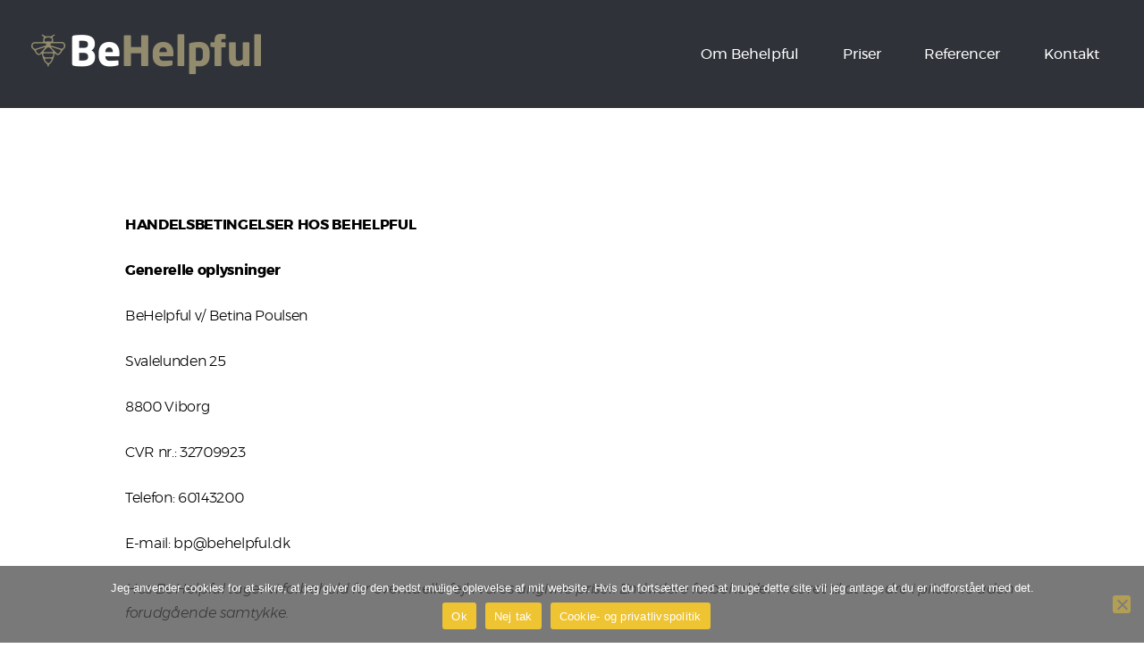

--- FILE ---
content_type: text/css
request_url: https://www.behelpful.dk/wp-content/themes/behelpful-dk/style.css?ver=6.9
body_size: 69
content:
/*
Theme Name: Behelpful.dk
Author: 
Description: Your description goes here
Version: 1.0
Template: revirta

This is the child theme for Revirta theme, generated with Generate Child Theme plugin by catchthemes.

(optional values you can add: Theme URI, Author URI, License, License URI, Tags, Text Domain)
*/


--- FILE ---
content_type: text/css
request_url: https://www.behelpful.dk/wp-content/themes/revirta/css/__colors.css
body_size: 74449
content:
/* ATTENTION! This file was generated automatically! Don&#039;t change it!!!
----------------------------------------------------------------------- */
body{font-family:"Montserrat",sans-serif;	font-size:16px;	font-weight:300;	font-style:normal;	line-height:27px;	text-decoration:none;	text-transform:none;	letter-spacing:-0.33px}p,ul,ol,dl,blockquote,address{margin-top:0em;	margin-bottom:1.5em}h1,.front_page_section_caption{font-family:"Montserrat",sans-serif;	font-size:3em;	font-weight:700;	font-style:normal;	line-height:1.13em;	text-decoration:none;	text-transform:none;	letter-spacing:-1px;	margin-top:9.4rem;	margin-bottom:3.5rem}h2{font-family:"Montserrat",sans-serif;	font-size:2.25em;	font-weight:700;	font-style:normal;	line-height:1.29em;	text-decoration:none;	text-transform:none;	letter-spacing:-0.7px;	margin-top:9.4rem;	margin-bottom:3rem}h3{font-family:"Montserrat",sans-serif;	font-size:1.875em;	font-weight:700;	font-style:normal;	line-height:1.3em;	text-decoration:none;	text-transform:none;	letter-spacing:-0.6px;	margin-top:9.4rem;	margin-bottom:2.9rem}h4{font-family:"Montserrat",sans-serif;	font-size:1.5em;	font-weight:700;	font-style:normal;	line-height:1.3em;	text-decoration:none;	text-transform:none;	letter-spacing:-0.5px;	margin-top:9.5rem;	margin-bottom:2.4rem}h5{font-family:"Montserrat",sans-serif;	font-size:1.125em;	font-weight:700;	font-style:normal;	line-height:1.3em;	text-decoration:none;	text-transform:none;	letter-spacing:-0.37px;	margin-top:9.65rem;	margin-bottom:2.3rem}h6{font-family:"Montserrat",sans-serif;	font-size:1em;	font-weight:500;	font-style:normal;	line-height:1.7em;	text-decoration:none;	text-transform:none;	letter-spacing:-0.32px;	margin-top:9.5rem;	margin-bottom:1.7rem}input[type="text"],input[type="number"],input[type="email"],input[type="tel"],input[type="search"],input[type="password"],textarea,textarea.wp-editor-area,.select_container,select,.select_container select{font-size:1em;	font-weight:500;	font-style:normal;	line-height:1.5em;	text-decoration:none;	text-transform:none;	letter-spacing:0px}button,input[type="button"],input[type="reset"],input[type="submit"],.theme_button,.gallery_preview_show .post_readmore,.post_item .more-link,div.esg-filter-wrapper .esg-filterbutton>span,.mptt-navigation-tabs li a,.revirta_tabs .revirta_tabs_titles li a{font-family:"Montserrat",sans-serif;	font-size:1em;	font-weight:400;	font-style:normal;	line-height:1.5em;	text-decoration:none;	text-transform:none;	letter-spacing:0px}.top_panel .slider_engine_revo .slide_title{font-family:"Montserrat",sans-serif}blockquote,mark,ins,.logo_text,.post_price.price,.theme_scroll_down{font-family:"Montserrat",sans-serif}.post_meta{font-size:1em;	font-weight:500;	font-style:normal;	line-height:1.5em;	text-decoration:none;	text-transform:none;	letter-spacing:0px;	margin-top:0.4em;	margin-bottom:-0.1px}em,i,.post-date,.rss-date .post_date,.post_meta_item,.post_counters_item,.comments_list_wrap .comment_date,.comments_list_wrap .comment_time,.comments_list_wrap .comment_counters,.top_panel .slider_engine_revo .slide_subtitle,.logo_slogan,fieldset legend,figure figcaption,.wp-caption .wp-caption-text,.wp-caption .wp-caption-dd,.wp-caption-overlay .wp-caption .wp-caption-text,.wp-caption-overlay .wp-caption .wp-caption-dd,.format-audio .post_featured .post_audio_author,.trx_addons_audio_player .audio_author,.post_item_single .post_content .post_meta,.author_bio .author_link,.comments_list_wrap .comment_posted,.comments_list_wrap .comment_reply{}.search_wrap .search_results .post_meta_item,.search_wrap .search_results .post_counters_item{font-family:"Montserrat",sans-serif}.logo_text{font-family:"Montserrat",sans-serif;	font-size:1.125em;	font-weight:700;	font-style:normal;	line-height:1.25em;	text-decoration:none;	text-transform:none;	letter-spacing:0px}.logo_footer_text{font-family:"Montserrat",sans-serif}.menu_main_nav_area{font-size:16px;	line-height:1.5em}.menu_main_nav>li,.menu_main_nav>li>a{font-family:"Montserrat",sans-serif;	font-weight:400;	font-style:normal;	text-decoration:none;	text-transform:none;	letter-spacing:0px}.menu_main_nav>li ul,.menu_main_nav>li ul>li,.menu_main_nav>li ul>li>a{font-family:"Montserrat",sans-serif;	font-size:16px;	font-weight:400;	font-style:normal;	line-height:1.5em;	text-decoration:none;	text-transform:none;	letter-spacing:0px}.menu_mobile .menu_mobile_nav_area>ul>li,.menu_mobile .menu_mobile_nav_area>ul>li>a{font-family:"Montserrat",sans-serif}.menu_mobile .menu_mobile_nav_area>ul>li li,.menu_mobile .menu_mobile_nav_area>ul>li li>a{font-family:"Montserrat",sans-serif}.sc_layouts_row,.sc_layouts_row input[type="text"]{font-family:"Montserrat",sans-serif;	font-size:16px;	font-weight:400;	font-style:normal;	line-height:1.5em}.sc_layouts_row .sc_button{font-family:"Montserrat",sans-serif;	font-size:1em;	font-weight:400;	font-style:normal;	line-height:1.5em;	text-decoration:none;	text-transform:none;	letter-spacing:0px}.sc_layouts_menu_nav>li,.sc_layouts_menu_nav>li>a{font-family:"Montserrat",sans-serif;	font-weight:400;	font-style:normal;	text-decoration:none;	text-transform:none;	letter-spacing:0px}.sc_layouts_menu_popup .sc_layouts_menu_nav>li,.sc_layouts_menu_popup .sc_layouts_menu_nav>li>a,.sc_layouts_menu_nav>li ul,.sc_layouts_menu_nav>li ul>li,.sc_layouts_menu_nav>li ul>li>a{font-family:"Montserrat",sans-serif;	font-size:16px;	font-weight:400;	font-style:normal;	line-height:1.5em;	text-decoration:none;	text-transform:none;	letter-spacing:0px}.sc_skills_pie.sc_skills_compact_off .sc_skills_item_title,.sc_dishes_compact .sc_services_item_title,.sc_services_iconed .sc_services_item_title{font-family:"Montserrat",sans-serif}.toc_menu_item .toc_menu_description,.sc_recent_news .post_item .post_footer .post_counters .post_counters_item,.sc_item_subtitle.sc_item_title_style_shadow,.sc_icons_item_title,.sc_price_item_title,.sc_price_item_price,.sc_courses_default .sc_courses_item_price,.sc_courses_default .trx_addons_hover_content .trx_addons_hover_links a,.sc_promo_modern .sc_promo_link2 span+span,.sc_skills_counter .sc_skills_total,.sc_skills_pie.sc_skills_compact_off .sc_skills_total,.slider_container .slide_info.slide_info_large .slide_title,.slider_style_modern .slider_controls_label span + span,.slider_pagination_wrap,.sc_slider_controller_info{font-family:"Montserrat",sans-serif}.sc_item_subtitle,.sc_recent_news .post_item .post_meta,.sc_action_item_description,.sc_price_item_description,.sc_price_item_details,.sc_courses_default .sc_courses_item_date,.courses_single .courses_page_meta,.sc_promo_modern .sc_promo_link2 span,.sc_skills_counter .sc_skills_item_title,.slider_style_modern .slider_controls_label span,.slider_titles_outside_wrap .slide_cats,.slider_titles_outside_wrap .slide_subtitle,.sc_team .sc_team_item_subtitle,.sc_dishes .sc_dishes_item_subtitle,.sc_services .sc_services_item_subtitle,.team_member_page .team_member_brief_info_text,.sc_testimonials_item_author_title,.sc_testimonials_item_content:before{}.sc_button,.sc_button_simple,.sc_form button{font-family:"Montserrat",sans-serif;	font-size:1em;	font-weight:400;	font-style:normal;	line-height:1.5em;	text-decoration:none;	text-transform:none;	letter-spacing:0px}.sc_promo_modern .sc_promo_link2{font-family:"Montserrat",sans-serif}.properties_search_form .properties_search_basic,.cars_search_form .cars_search_basic,.sc_promo_modern .sc_promo_link2,.sc_slider_controls .slider_controls_wrap>a,.sc_slider_controls .slider_progress,.sc_slider_controls .slider_progress_bar,.slider_container.slider_controls_side .slider_controls_wrap>a,.slider_outer_controls_side .slider_controls_wrap>a,.slider_outer_controls_top .slider_controls_wrap>a,.slider_outer_controls_bottom .slider_controls_wrap>a{-webkit-border-radius:4px; -ms-border-radius:4px; border-radius:4px}.sc_button,.sc_form button,.sc_matches_item_pair .sc_matches_item_player .post_featured>img{-webkit-border-radius:3px; -ms-border-radius:3px; border-radius:3px}.trx_addons_scroll_to_top,.socials_wrap .social_item .social_icon,.sc_matches_other .sc_matches_item_logo1 img,.sc_matches_other .sc_matches_item_logo2 img,.sc_points_table .sc_points_table_logo img{-webkit-border-radius:50%; -ms-border-radius:50%; border-radius:50%}.vc_tta.vc_tta-accordion .vc_tta-panel-title .vc_tta-title-text{font-family:"Montserrat",sans-serif}.vc_progress_bar.vc_progress_bar_narrow .vc_single_bar .vc_label .vc_label_units{}button,input[type="button"],input[type="reset"],input[type="submit"],.theme_button,.post_item .more-link,.gallery_preview_show .post_readmore,input[type="text"],input[type="number"],input[type="email"],input[type="tel"],input[type="password"],input[type="search"],select,.select_container,textarea,.widget_search .search-field,.woocommerce.widget_product_search .search_field,.widget_display_search #bbp_search,#bbpress-forums #bbp-search-form #bbp_search,.comments_wrap .comments_field input,.comments_wrap .comments_field textarea,.select2-container.select2-container--default span.select2-choice,.select2-container.select2-container--default span.select2-selection,.sc_edd_details .downloads_page_tags .downloads_page_data>a,.widget_product_tag_cloud a,.widget_tag_cloud a{-webkit-border-radius:3px; -ms-border-radius:3px; border-radius:3px}.select_container:before{-webkit-border-radius:0 3px 3px 0; -ms-border-radius:0 3px 3px 0; border-radius:0 3px 3px 0}textarea.wp-editor-area{-webkit-border-radius:0 0 3px 3px; -ms-border-radius:0 0 3px 3px; border-radius:0 0 3px 3px}/* Radius 50% or 0 */.widget li a>img,.widget li span>img{-webkit-border-radius:50%; -ms-border-radius:50%; border-radius:50%}.scheme_default body{background-color:#ffffff}.scheme_default h6,.scheme_default h6 a,.scheme_default{color:#000000}.scheme_default h1,.scheme_default h2,.scheme_default h3,.scheme_default h4,.scheme_default h5,.scheme_default h1 a,.scheme_default h2 a,.scheme_default h3 a,.scheme_default h4 a,.scheme_default h5 a,.scheme_default li a,.scheme_default [class*="color_style_"] h1 a,.scheme_default [class*="color_style_"] h2 a,.scheme_default [class*="color_style_"] h3 a,.scheme_default [class*="color_style_"] h4 a,.scheme_default [class*="color_style_"] h5 a,.scheme_default [class*="color_style_"] h6 a,.scheme_default [class*="color_style_"] li a{color:#42464e}.scheme_default h1 a:hover,.scheme_default h2 a:hover,.scheme_default h3 a:hover,.scheme_default h4 a:hover,.scheme_default h5 a:hover,.scheme_default h6 a:hover,.scheme_default li a:hover{color:#eec432}.scheme_default .color_style_link2 h1 a:hover,.scheme_default .color_style_link2 h2 a:hover,.scheme_default .color_style_link2 h3 a:hover,.scheme_default .color_style_link2 h4 a:hover,.scheme_default .color_style_link2 h5 a:hover,.scheme_default .color_style_link2 h6 a:hover,.scheme_default .color_style_link2 li a:hover{color:#caa82b}.scheme_default .color_style_link3 h1 a:hover,.scheme_default .color_style_link3 h2 a:hover,.scheme_default .color_style_link3 h3 a:hover,.scheme_default .color_style_link3 h4 a:hover,.scheme_default .color_style_link3 h5 a:hover,.scheme_default .color_style_link3 h6 a:hover,.scheme_default .color_style_link3 li a:hover{color:#ddb837}.scheme_default .color_style_dark h1 a:hover,.scheme_default .color_style_dark h2 a:hover,.scheme_default .color_style_dark h3 a:hover,.scheme_default .color_style_dark h4 a:hover,.scheme_default .color_style_dark h5 a:hover,.scheme_default .color_style_dark h6 a:hover,.scheme_default .color_style_dark li a:hover{color:#eec432}.scheme_default code{color:#000000;	background-color:#f7f8f9;	border-color:#e5e5e5}.scheme_default code a{color:#ddb837}.scheme_default code a:hover{color:#eec432}.scheme_default a{color:#eec432}.scheme_default a:hover{color:#3c3f45}.scheme_default .wp-block-button__link:hover{color:#95979a}.scheme_default .color_style_link2 a{color:#caa82b}.scheme_default .color_style_link2 a:hover{color:#f9d861}.scheme_default .color_style_link3 a{color:#ddb837}.scheme_default .color_style_link3 a:hover{color:#eec432}.scheme_default .color_style_dark a{color:#42464e}.scheme_default .color_style_dark a:hover{color:#eec432}.scheme_default .wp-block-quote,.scheme_default blockquote{color:#ffffff;	background-color:#2f3339}.scheme_default .wp-block-quote:before,.scheme_default blockquote:before{color:#eec432}.scheme_default .wp-block-quote a,.scheme_default blockquote a{color:#ddb837}.scheme_default .wp-block-quote a:hover,.scheme_default blockquote a:hover{color:#caa82b}.scheme_default blockquote dt,.scheme_default blockquote b,.scheme_default blockquote strong,.scheme_default blockquote i,.scheme_default blockquote em,.scheme_default blockquote mark,.scheme_default blockquote ins{color:#ffffff}.scheme_default blockquote s,.scheme_default blockquote strike,.scheme_default blockquote del{color:#afafaf}.scheme_default blockquote code{color:#ffffff;	background-color:#44484d;	border-color:#3d3d3d}.scheme_default .wp-block-pullquote.is-style-default blockquote.has-very-dark-gray-color{background-color:#afafaf}.scheme_default table th,.scheme_default table th + th,.scheme_default table td + th{border-color:#3d3d3d}.scheme_default table td,.scheme_default table th + td,.scheme_default table td + td{color:#000000;	border-color:#ebebec}.scheme_default table th{color:#000000;	background-color:#2f3339}.scheme_default table th b,.scheme_default table th strong{color:#ffffff}.scheme_default table>tbody>tr:nth-child(2n+1)>th,.scheme_default table>tbody>tr:nth-child(2n+1)>td{background-color:#edf0f2}.scheme_default table>tbody>tr:nth-child(2n)>th,.scheme_default table>tbody>tr:nth-child(2n)>td{background-color:#f7f8f9}.scheme_default table th a:hover{color:#ffffff}.scheme_default table tbody th a:hover{color:#3c3f45}.scheme_default hr{border-color:#ebebec}.scheme_default figure figcaption,.scheme_default .wp-caption .wp-caption-text,.scheme_default .wp-caption .wp-caption-dd,.scheme_default .wp-caption-overlay .wp-caption .wp-caption-text,.scheme_default .wp-caption-overlay .wp-caption .wp-caption-dd{color:#000000;	background-color:rgba(255,255,255,0.8)}.scheme_default ul>li:before{color:#eec432}.scheme_default .widget_search form:after,.scheme_default .woocommerce.widget_product_search form:after,.scheme_default .widget_display_search form:after,.scheme_default #bbpress-forums #bbp-search-form:after{color:#9da0a3}.scheme_default .widget_search form:hover:after,.scheme_default .woocommerce.widget_product_search form:hover:after,.scheme_default .widget_display_search form:hover:after,.scheme_default #bbpress-forums #bbp-search-form:hover:after{color:#42464e}.scheme_default fieldset{border-color:#ebebec}.scheme_default fieldset legend{color:#42464e;	background-color:#ffffff}.scheme_default input[type="text"],.scheme_default input[type="number"],.scheme_default input[type="email"],.scheme_default input[type="tel"],.scheme_default input[type="search"],.scheme_default input[type="password"],.scheme_default .select_container,.scheme_default .select2-container.select2-container--default span.select2-choice,.scheme_default .select2-container.select2-container--default span.select2-selection,.scheme_default .select2-container.select2-container--default .select2-selection--single .select2-selection__rendered,.scheme_default .select2-container.select2-container--default .select2-selection--multiple,.scheme_default textarea,.scheme_default textarea.wp-editor-area,.scheme_default .tourmaster-form-field input[type="text"],.scheme_default .tourmaster-form-field input[type="email"],.scheme_default .tourmaster-form-field input[type="password"],.scheme_default .tourmaster-form-field textarea,.scheme_default .tourmaster-form-field select,.scheme_default .tourmaster-form-field.tourmaster-with-border input[type="text"],.scheme_default .tourmaster-form-field.tourmaster-with-border input[type="email"],.scheme_default .tourmaster-form-field.tourmaster-with-border input[type="password"],.scheme_default .tourmaster-form-field.tourmaster-with-border textarea,.scheme_default .tourmaster-form-field.tourmaster-with-border select,.scheme_default #buddypress .dir-search input[type="search"],.scheme_default #buddypress .dir-search input[type="text"],.scheme_default #buddypress .groups-members-search input[type="search"],.scheme_default #buddypress .groups-members-search input[type="text"],.scheme_default #buddypress .standard-form input[type="color"],.scheme_default #buddypress .standard-form input[type="date"],.scheme_default #buddypress .standard-form input[type="datetime-local"],.scheme_default #buddypress .standard-form input[type="datetime"],.scheme_default #buddypress .standard-form input[type="email"],.scheme_default #buddypress .standard-form input[type="month"],.scheme_default #buddypress .standard-form input[type="number"],.scheme_default #buddypress .standard-form input[type="password"],.scheme_default #buddypress .standard-form input[type="range"],.scheme_default #buddypress .standard-form input[type="search"],.scheme_default #buddypress .standard-form input[type="tel"],.scheme_default #buddypress .standard-form input[type="text"],.scheme_default #buddypress .standard-form input[type="time"],.scheme_default #buddypress .standard-form input[type="url"],.scheme_default #buddypress .standard-form input[type="week"],.scheme_default #buddypress .standard-form select,.scheme_default #buddypress .standard-form textarea,.scheme_default #buddypress form#whats-new-form textarea,.scheme_default #booked-page-form input[type="email"],.scheme_default #booked-page-form input[type="text"],.scheme_default #booked-page-form input[type="password"],.scheme_default #booked-page-form textarea,.scheme_default .booked-upload-wrap,.scheme_default .booked-upload-wrap input{color:#9da0a3;	border-color:#f7f8f9;	background-color:#f7f8f9}.scheme_default input[type="text"]:focus,.scheme_default input[type="number"]:focus,.scheme_default input[type="email"]:focus,.scheme_default input[type="tel"]:focus,.scheme_default input[type="search"]:focus,.scheme_default input[type="password"]:focus,.scheme_default .select_container:hover,.scheme_default select option:hover,.scheme_default select option:focus,.scheme_default .select2-container.select2-container--default span.select2-choice:hover,.scheme_default .select2-container.select2-container--focus span.select2-choice,.scheme_default .select2-container.select2-container--open span.select2-choice,.scheme_default .select2-container.select2-container--focus span.select2-selection--single .select2-selection__rendered,.scheme_default .select2-container.select2-container--open span.select2-selection--single .select2-selection__rendered,.scheme_default .select2-container.select2-container--default span.select2-selection--single:hover .select2-selection__rendered,.scheme_default .select2-container.select2-container--default span.select2-selection--multiple:hover,.scheme_default .select2-container.select2-container--focus span.select2-selection--multiple,.scheme_default .select2-container.select2-container--open span.select2-selection--multiple,.scheme_default textarea:focus,.scheme_default textarea.wp-editor-area:focus,.scheme_default .tourmaster-form-field input[type="text"]:focus,.scheme_default .tourmaster-form-field input[type="email"]:focus,.scheme_default .tourmaster-form-field input[type="password"]:focus,.scheme_default .tourmaster-form-field textarea:focus,.scheme_default .tourmaster-form-field select:focus,.scheme_default .tourmaster-form-field.tourmaster-with-border input[type="text"]:focus,.scheme_default .tourmaster-form-field.tourmaster-with-border input[type="email"]:focus,.scheme_default .tourmaster-form-field.tourmaster-with-border input[type="password"]:focus,.scheme_default .tourmaster-form-field.tourmaster-with-border textarea:focus,.scheme_default .tourmaster-form-field.tourmaster-with-border select:focus,.scheme_default #buddypress .dir-search input[type="search"]:focus,.scheme_default #buddypress .dir-search input[type="text"]:focus,.scheme_default #buddypress .groups-members-search input[type="search"]:focus,.scheme_default #buddypress .groups-members-search input[type="text"]:focus,.scheme_default #buddypress .standard-form input[type="color"]:focus,.scheme_default #buddypress .standard-form input[type="date"]:focus,.scheme_default #buddypress .standard-form input[type="datetime-local"]:focus,.scheme_default #buddypress .standard-form input[type="datetime"]:focus,.scheme_default #buddypress .standard-form input[type="email"]:focus,.scheme_default #buddypress .standard-form input[type="month"]:focus,.scheme_default #buddypress .standard-form input[type="number"]:focus,.scheme_default #buddypress .standard-form input[type="password"]:focus,.scheme_default #buddypress .standard-form input[type="range"]:focus,.scheme_default #buddypress .standard-form input[type="search"]:focus,.scheme_default #buddypress .standard-form input[type="tel"]:focus,.scheme_default #buddypress .standard-form input[type="text"]:focus,.scheme_default #buddypress .standard-form input[type="time"]:focus,.scheme_default #buddypress .standard-form input[type="url"]:focus,.scheme_default #buddypress .standard-form input[type="week"]:focus,.scheme_default #buddypress .standard-form select:focus,.scheme_default #buddypress .standard-form textarea:focus,.scheme_default #buddypress form#whats-new-form textarea:focus,.scheme_default #booked-page-form input[type="email"]:focus,.scheme_default #booked-page-form input[type="text"]:focus,.scheme_default #booked-page-form input[type="password"]:focus,.scheme_default #booked-page-form textarea:focus,.scheme_default .booked-upload-wrap:hover,.scheme_default .booked-upload-wrap input:focus{color:#42464e;	border-color:#eec432;	background-color:#f7f8f9}.scheme_default input[placeholder]::-webkit-input-placeholder,.scheme_default textarea[placeholder]::-webkit-input-placeholder{color:#9da0a3}.scheme_default input[placeholder]::-moz-placeholder,.scheme_default textarea[placeholder]::-moz-placeholder{color:#9da0a3}.scheme_default input[placeholder]:-ms-input-placeholder,.scheme_default textarea[placeholder]:-ms-input-placeholder{color:#9da0a3}.scheme_default input[placeholder]::placeholder,.scheme_default textarea[placeholder]::placeholder{color:#9da0a3}.scheme_default .select_container:before{color:#9da0a3;	background-color:#f7f8f9}.scheme_default .select_container:focus:before,.scheme_default .select_container:hover:before{color:#42464e;	background-color:#f7f8f9}.scheme_default .select_container:after{color:#9da0a3}.scheme_default .select_container:focus:after,.scheme_default .select_container:hover:after{color:#42464e}.scheme_default .select_container select{color:#9da0a3;	background:#f7f8f9 !important}.scheme_default .select_container select:focus{color:#42464e;	background-color:#f7f8f9 !important}.scheme_default .select2-dropdown,.scheme_default .select2-container.select2-container--focus span.select2-selection,.scheme_default .select2-container.select2-container--open span.select2-selection{color:#42464e;	border-color:#eec432;	background:#f7f8f9}.scheme_default .select2-container .select2-results__option{color:#42464e;	background:#f7f8f9}.scheme_default .select2-dropdown .select2-highlighted,.scheme_default .select2-container .select2-results__option--highlighted[aria-selected]{color:#ffffff;	background:#eec432}.scheme_default input[type="radio"] + label:before,.scheme_default input[type="checkbox"] + label:before{border-color:#f7f8f9;	background-color:#f7f8f9}.scheme_default .wpcf7-form span[class*='acceptance'] input[type="checkbox"] + span:before,.scheme_default input[type="checkbox"] + label:before{border-color:#95979a}.scheme_default input[type="checkbox"]:checked + label:before{color:#eec432}.scheme_default .sc_button_simple:not(.sc_button_bg_image),.scheme_default .sc_button_simple:not(.sc_button_bg_image):before,.scheme_default .sc_button_simple:not(.sc_button_bg_image):after{color:#eec432}.scheme_default .sc_button_simple:not(.sc_button_bg_image):hover,.scheme_default .sc_button_simple:not(.sc_button_bg_image):hover:before,.scheme_default .sc_button_simple:not(.sc_button_bg_image):hover:after{color:#3c3f45 !important}.scheme_default .sc_button_simple.color_style_link2:not(.sc_button_bg_image),.scheme_default .sc_button_simple.color_style_link2:not(.sc_button_bg_image):before,.scheme_default .sc_button_simple.color_style_link2:not(.sc_button_bg_image):after,.scheme_default .color_style_link2 .sc_button_simple:not(.sc_button_bg_image),.scheme_default .color_style_link2 .sc_button_simple:not(.sc_button_bg_image):before,.scheme_default .color_style_link2 .sc_button_simple:not(.sc_button_bg_image):after{color:#caa82b}.scheme_default .sc_button_simple.color_style_link2:not(.sc_button_bg_image):hover,.scheme_default .sc_button_simple.color_style_link2:not(.sc_button_bg_image):hover:before,.scheme_default .sc_button_simple.color_style_link2:not(.sc_button_bg_image):hover:after,.scheme_default .color_style_link2 .sc_button_simple:not(.sc_button_bg_image):hover,.scheme_default .color_style_link2 .sc_button_simple:not(.sc_button_bg_image):hover:before,.scheme_default .color_style_link2 .sc_button_simple:not(.sc_button_bg_image):hover:after{color:#f9d861}.scheme_default .sc_button_simple.color_style_link3:not(.sc_button_bg_image),.scheme_default .sc_button_simple.color_style_link3:not(.sc_button_bg_image):before,.scheme_default .sc_button_simple.color_style_link3:not(.sc_button_bg_image):after,.scheme_default .color_style_link3 .sc_button_simple:not(.sc_button_bg_image),.scheme_default .color_style_link3 .sc_button_simple:not(.sc_button_bg_image):before,.scheme_default .color_style_link3 .sc_button_simple:not(.sc_button_bg_image):after{color:#ddb837}.scheme_default .sc_button_simple.color_style_link3:not(.sc_button_bg_image):hover,.scheme_default .sc_button_simple.color_style_link3:not(.sc_button_bg_image):hover:before,.scheme_default .sc_button_simple.color_style_link3:not(.sc_button_bg_image):hover:after,.scheme_default .color_style_link3 .sc_button_simple:not(.sc_button_bg_image):hover,.scheme_default .color_style_link3 .sc_button_simple:not(.sc_button_bg_image):hover:before,.scheme_default .color_style_link3 .sc_button_simple:not(.sc_button_bg_image):hover:after{color:#eec432}.scheme_default .sc_button_simple.color_style_dark:not(.sc_button_bg_image),.scheme_default .sc_button_simple.color_style_dark:not(.sc_button_bg_image):before,.scheme_default .sc_button_simple.color_style_dark:not(.sc_button_bg_image):after,.scheme_default .color_style_dark .sc_button_simple:not(.sc_button_bg_image),.scheme_default .color_style_dark .sc_button_simple:not(.sc_button_bg_image):before,.scheme_default .color_style_dark .sc_button_simple:not(.sc_button_bg_image):after{color:#42464e}.scheme_default .sc_button_simple.color_style_dark:not(.sc_button_bg_image):hover,.scheme_default .sc_button_simple.color_style_dark:not(.sc_button_bg_image):hover:before,.scheme_default .sc_button_simple.color_style_dark:not(.sc_button_bg_image):hover:after,.scheme_default .color_style_dark .sc_button_simple:not(.sc_button_bg_image):hover,.scheme_default .color_style_dark .sc_button_simple:not(.sc_button_bg_image):hover:before,.scheme_default .color_style_dark .sc_button_simple:not(.sc_button_bg_image):hover:after{color:#eec432}.scheme_default .sc_button_bordered:not(.sc_button_bg_image){color:#eec432;	border-color:#eec432}.scheme_default .sc_button_bordered:not(.sc_button_bg_image):hover{color:#3c3f45 !important;	border-color:#3c3f45 !important}.scheme_default .sc_button_bordered.color_style_link2:not(.sc_button_bg_image){color:#caa82b;	border-color:#caa82b}.scheme_default .sc_button_bordered.color_style_link2:not(.sc_button_bg_image):hover{color:#f9d861 !important;	border-color:#f9d861 !important}.scheme_default .sc_button_bordered.color_style_link3:not(.sc_button_bg_image){color:#ddb837;	border-color:#ddb837}.scheme_default .sc_button_bordered.color_style_link3:not(.sc_button_bg_image):hover{color:#eec432 !important;	border-color:#eec432 !important}.scheme_default .sc_button_bordered.color_style_dark:not(.sc_button_bg_image){color:#42464e;	border-color:#42464e}.scheme_default .sc_button_bordered.color_style_dark:not(.sc_button_bg_image):hover{color:#eec432 !important;	border-color:#eec432 !important}.scheme_default button,.scheme_default input[type="reset"],.scheme_default input[type="submit"],.scheme_default input[type="button"],.scheme_default .post_item .more-link,.scheme_default .comments_wrap .form-submit input[type="submit"],/* BB & Buddy Press */.scheme_default #buddypress .comment-reply-link,.scheme_default #buddypress .generic-button a,.scheme_default #buddypress a.button,.scheme_default #buddypress button,.scheme_default #buddypress input[type="button"],.scheme_default #buddypress input[type="reset"],.scheme_default #buddypress input[type="submit"],.scheme_default #buddypress ul.button-nav li a,.scheme_default a.bp-title-button,.scheme_default .booked-calendar-wrap .booked-appt-list .timeslot .timeslot-people button,.scheme_default body #booked-profile-page .booked-profile-appt-list .appt-block .booked-cal-buttons .google-cal-button>a,.scheme_default body #booked-profile-page input[type="submit"],.scheme_default body #booked-profile-page button,.scheme_default body .booked-list-view input[type="submit"],.scheme_default body .booked-list-view button,.scheme_default body table.booked-calendar input[type="submit"],.scheme_default body table.booked-calendar button,.scheme_default body .booked-modal input[type="submit"],.scheme_default body .booked-modal button,.scheme_default .sc_button_default,.scheme_default .sc_button:not(.sc_button_simple):not(.sc_button_bordered):not(.sc_button_bg_image),.scheme_default .socials_share:not(.socials_type_drop) .social_icon,.scheme_default .tourmaster-tour-search-wrap input.tourmaster-tour-search-submit[type="submit"],.scheme_default #tribe-bar-form .tribe-bar-submit input[type="submit"],.scheme_default #tribe-bar-form.tribe-bar-mini .tribe-bar-submit input[type="submit"],.scheme_default #tribe-bar-views li.tribe-bar-views-option a,.scheme_default #tribe-bar-views .tribe-bar-views-list .tribe-bar-views-option.tribe-bar-active a,.scheme_default #tribe-events .tribe-events-button,.scheme_default .tribe-events-button,.scheme_default .tribe-events-cal-links a,.scheme_default .tribe-events-sub-nav li a,.scheme_default .edd_download_purchase_form .button,.scheme_default #edd-purchase-button,.scheme_default .edd-submit.button,.scheme_default .widget_edd_cart_widget .edd_checkout a,.scheme_default .sc_edd_details .downloads_page_tags .downloads_page_data>a,.scheme_default .woocommerce #respond input#submit,.scheme_default .woocommerce .button,.scheme_default .woocommerce-page .button,.scheme_default .woocommerce a.button,.scheme_default .woocommerce-page a.button,.scheme_default .woocommerce button.button,.scheme_default .woocommerce-page button.button,.scheme_default .woocommerce input.button,.scheme_default .woocommerce-page input.button,.scheme_default .woocommerce input[type="button"],.scheme_default .woocommerce-page input[type="button"],.scheme_default .woocommerce input[type="submit"],.scheme_default .woocommerce-page input[type="submit"],.scheme_default .woocommerce #respond input#submit.alt,.scheme_default .woocommerce a.button.alt,.scheme_default .woocommerce button.button.alt,.scheme_default .woocommerce input.button.alt{color:#ffffff;	background-color:#eec432}.scheme_default .woocommerce #respond input#submit.disabled,.scheme_default .woocommerce #respond input#submit:disabled,.scheme_default .woocommerce #respond input#submit[disabled]:disabled,.scheme_default .woocommerce a.button.disabled,.scheme_default .woocommerce a.button:disabled,.scheme_default .woocommerce a.button[disabled]:disabled,.scheme_default .woocommerce button.button.disabled,.scheme_default .woocommerce button.button:disabled,.scheme_default .woocommerce button.button[disabled]:disabled,.scheme_default .woocommerce input.button.disabled,.scheme_default .woocommerce input.button:disabled,.scheme_default .woocommerce input.button[disabled]:disabled{color:#ffffff}.scheme_default .theme_button{color:#ffffff !important;	background-color:#eec432 !important}.scheme_default .theme_button.color_style_link2{background-color:#caa82b !important}.scheme_default .theme_button.color_style_link3{background-color:#ddb837 !important}.scheme_default .theme_button.color_style_dark{color:#ffffff !important;	background-color:#42464e !important}.scheme_default .sc_price_item_link{color:#ffffff;	background-color:#eec432}.scheme_default .sc_button_default.color_style_link2,.scheme_default .sc_button.color_style_link2:not(.sc_button_simple):not(.sc_button_bordered):not(.sc_button_bg_image){background-color:#caa82b}.scheme_default .sc_button_default.color_style_link3,.scheme_default .sc_button.color_style_link3:not(.sc_button_simple):not(.sc_button_bordered):not(.sc_button_bg_image){background-color:#ddb837}.scheme_default .sc_button_default.color_style_dark,.scheme_default .sc_button.color_style_dark:not(.sc_button_simple):not(.sc_button_bordered):not(.sc_button_bg_image){color:#ffffff;	background-color:#42464e}.scheme_default .search_wrap .search_submit:before{color:#9da0a3}.scheme_default button:hover,.scheme_default button:focus,.scheme_default input[type="submit"]:hover,.scheme_default input[type="submit"]:focus,.scheme_default input[type="reset"]:hover,.scheme_default input[type="reset"]:focus,.scheme_default input[type="button"]:hover,.scheme_default input[type="button"]:focus,.scheme_default .post_item .more-link:hover,.scheme_default .comments_wrap .form-submit input[type="submit"]:hover,.scheme_default .comments_wrap .form-submit input[type="submit"]:focus,/* BB & Buddy Press */.scheme_default #buddypress .comment-reply-link:hover,.scheme_default #buddypress .generic-button a:hover,.scheme_default #buddypress a.button:hover,.scheme_default #buddypress button:hover,.scheme_default #buddypress input[type="button"]:hover,.scheme_default #buddypress input[type="reset"]:hover,.scheme_default #buddypress input[type="submit"]:hover,.scheme_default #buddypress ul.button-nav li a:hover,.scheme_default a.bp-title-button:hover,.scheme_default .booked-calendar-wrap .booked-appt-list .timeslot .timeslot-people button:hover,.scheme_default body #booked-profile-page .booked-profile-appt-list .appt-block .booked-cal-buttons .google-cal-button>a:hover,.scheme_default body #booked-profile-page input[type="submit"]:hover,.scheme_default body #booked-profile-page button:hover,.scheme_default body .booked-list-view input[type="submit"]:hover,.scheme_default body .booked-list-view button:hover,.scheme_default body table.booked-calendar input[type="submit"]:hover,.scheme_default body table.booked-calendar button:hover,.scheme_default body .booked-modal input[type="submit"]:hover,.scheme_default body .booked-modal button:hover,.scheme_default .sc_button_default:hover,.scheme_default .sc_button:not(.sc_button_simple):not(.sc_button_bordered):not(.sc_button_bg_image):hover,.scheme_default .socials_share:not(.socials_type_drop) .social_icon:hover,.scheme_default .tourmaster-tour-search-wrap input.tourmaster-tour-search-submit[type="submit"]:hover,.scheme_default #tribe-bar-form .tribe-bar-submit input[type="submit"]:hover,.scheme_default #tribe-bar-form .tribe-bar-submit input[type="submit"]:focus,.scheme_default #tribe-bar-form.tribe-bar-mini .tribe-bar-submit input[type="submit"]:hover,.scheme_default #tribe-bar-form.tribe-bar-mini .tribe-bar-submit input[type="submit"]:focus,.scheme_default #tribe-bar-views li.tribe-bar-views-option a:hover,.scheme_default #tribe-bar-views .tribe-bar-views-list .tribe-bar-views-option.tribe-bar-active a:hover,.scheme_default #tribe-events .tribe-events-button:hover,.scheme_default .tribe-events-button:hover,.scheme_default .tribe-events-cal-links a:hover,.scheme_default .tribe-events-sub-nav li a:hover,.scheme_default .edd_download_purchase_form .button:hover,.scheme_default .edd_download_purchase_form .button:active,.scheme_default .edd_download_purchase_form .button:focus,.scheme_default #edd-purchase-button:hover,.scheme_default #edd-purchase-button:active,.scheme_default #edd-purchase-button:focus,.scheme_default .edd-submit.button:hover,.scheme_default .edd-submit.button:active,.scheme_default .edd-submit.button:focus,.scheme_default .widget_edd_cart_widget .edd_checkout a:hover,.scheme_default .sc_edd_details .downloads_page_tags .downloads_page_data>a:hover,.scheme_default .woocommerce #respond input#submit:hover,.scheme_default .woocommerce .button:hover,.scheme_default .woocommerce-page .button:hover,.scheme_default .woocommerce a.button:hover,.scheme_default .woocommerce-page a.button:hover,.scheme_default .woocommerce button.button:hover,.scheme_default .woocommerce-page button.button:hover,.scheme_default .woocommerce input.button:hover,.scheme_default .woocommerce-page input.button:hover,.scheme_default .woocommerce input[type="button"]:hover,.scheme_default .woocommerce-page input[type="button"]:hover,.scheme_default .woocommerce input[type="submit"]:hover,.scheme_default .woocommerce-page input[type="submit"]:hover{color:#ffffff;	background-color:#3c3f45}.scheme_default .woocommerce #respond input#submit.alt:hover,.scheme_default .woocommerce a.button.alt:hover,.scheme_default .woocommerce button.button.alt:hover,.scheme_default .woocommerce input.button.alt:hover{color:#1d1d1d;	background-color:#3c3f45}.scheme_default .theme_button:hover,.scheme_default .theme_button:focus{color:#1d1d1d !important;	background-color:#fad841 !important}.scheme_default .theme_button.color_style_link2:hover{background-color:#f9d861 !important}.scheme_default .theme_button.color_style_link3:hover{background-color:#eec432 !important}.scheme_default .theme_button.color_style_dark:hover{color:#1d1d1d !important;	background-color:#eec432 !important}.scheme_default .sc_price_item:hover .sc_price_item_link,.scheme_default .sc_price_item_link:hover{color:#1d1d1d;	background-color:#caa82b}.scheme_default .sc_button_default.color_style_link2:hover,.scheme_default .sc_button.color_style_link2:not(.sc_button_simple):not(.sc_button_bordered):not(.sc_button_bg_image):hover{background-color:#f9d861}.scheme_default .sc_button_default.color_style_link3:hover,.scheme_default .sc_button.color_style_link3:not(.sc_button_simple):not(.sc_button_bordered):not(.sc_button_bg_image):hover{background-color:#eec432}.scheme_default .sc_button_default.color_style_dark:hover,.scheme_default .sc_button.color_style_dark:not(.sc_button_simple):not(.sc_button_bordered):not(.sc_button_bg_image):hover{color:#ffffff;	background-color:#eec432}.scheme_default .search_wrap .search_submit:hover:before{color:#42464e}.scheme_default .mc4wp-form input[type="submit"],.scheme_default .woocommerce .woocommerce-message .button,.scheme_default .woocommerce .woocommerce-error .button,.scheme_default .woocommerce .woocommerce-info .button,.scheme_default .widget.woocommerce .button,.scheme_default .widget.woocommerce a.button,.scheme_default .widget.woocommerce button.button,.scheme_default .widget.woocommerce input.button,.scheme_default .widget.woocommerce input[type="button"],.scheme_default .widget.woocommerce input[type="submit"],.scheme_default .widget.WOOCS_CONVERTER .button,.scheme_default .widget.yith-woocompare-widget a.button,.scheme_default .widget_product_search .search_button{color:#ffffff;	background-color:#ddb837}.scheme_default .mc4wp-form input[type="submit"]:hover,.scheme_default .mc4wp-form input[type="submit"]:focus,.scheme_default .woocommerce .woocommerce-message .button:hover,.scheme_default .woocommerce .woocommerce-error .button:hover,.scheme_default .woocommerce .woocommerce-info .button:hover,.scheme_default .widget.woocommerce .button:hover,.scheme_default .widget.woocommerce a.button:hover,.scheme_default .widget.woocommerce button.button:hover,.scheme_default .widget.woocommerce input.button:hover,.scheme_default .widget.woocommerce input[type="button"]:hover,.scheme_default .widget.woocommerce input[type="button"]:focus,.scheme_default .widget.woocommerce input[type="submit"]:hover,.scheme_default .widget.woocommerce input[type="submit"]:focus,.scheme_default .widget.WOOCS_CONVERTER .button:hover,.scheme_default .widget.yith-woocompare-widget a.button:hover,.scheme_default .widget_product_search .search_button:hover{color:#1d1d1d;	background-color:#eec432}.scheme_default .wp-editor-container input[type="button"]{background-color:#f7f8f9;	border-color:#e5e5e5;	color:#1d1d1d;	-webkit-box-shadow:0 1px 0 0 #dadada; -ms-box-shadow:0 1px 0 0 #dadada; box-shadow:0 1px 0 0 #dadada}.scheme_default .wp-editor-container input[type="button"]:hover,.scheme_default .wp-editor-container input[type="button"]:focus{background-color:#edf0f2;	border-color:#dadada;	color:#ddb837}.scheme_default .sticky{border-color:#ebebec}.scheme_default .sticky .label_sticky{border-top-color:#eec432}.scheme_default .sc_layouts_row,.scheme_default.sc_layouts_row{color:#000000;	background-color:#ffffff}.scheme_default .sc_layouts_row_delimiter,.scheme_default.sc_layouts_row_delimiter{border-color:#ebebec}.scheme_default .footer_wrap .sc_layouts_row_delimiter,.footer_wrap .scheme_default.vc_row .sc_layouts_row_delimiter,.footer_wrap .scheme_default.sc_layouts_row_delimiter,.scheme_default.footer_wrap .sc_layouts_row_delimiter{border-color:#e5e5e5}.scheme_default .sc_layouts_item_icon{color:#95979a}.scheme_default .sc_layouts_item_details_line1{color:#eec432}.scheme_default .sc_layouts_item_details_line2{color:#42464e}.scheme_default span.trx_addons_login_menu,.scheme_default span.trx_addons_login_menu:after{color:#a8a9ac;	background-color:#f7f8f9;	border-color:#e5e5e5}.scheme_default span.trx_addons_login_menu .trx_addons_login_menu_delimiter{border-color:#e5e5e5}.scheme_default span.trx_addons_login_menu .trx_addons_login_menu_item{color:#a8a9ac}.scheme_default span.trx_addons_login_menu .trx_addons_login_menu_item:hover{color:#1d1d1d;	background-color:#edf0f2}.scheme_default .sc_layouts_row_fixed_on{background-color:#ffffff}/* Row type:Narrow */.scheme_default .sc_layouts_row.sc_layouts_row_type_narrow,.scheme_default.sc_layouts_row.sc_layouts_row_type_narrow{color:#a8a9ac;	background-color:#f7f8f9}.scheme_default .sc_layouts_row_type_narrow .sc_layouts_item,.scheme_default.sc_layouts_row_type_narrow .sc_layouts_item{color:#a8a9ac}.scheme_default .sc_layouts_row_type_narrow .sc_layouts_item a,.scheme_default.sc_layouts_row_type_narrow .sc_layouts_item a{color:#a8a9ac}.scheme_default .sc_layouts_row_type_narrow .sc_layouts_item a:hover,.scheme_default .sc_layouts_row_type_narrow .sc_layouts_item a:hover:after,.scheme_default .sc_layouts_row_type_narrow .sc_layouts_item a:hover .sc_layouts_item_icon,.scheme_default.sc_layouts_row_type_narrow .sc_layouts_item a:hover,.scheme_default.sc_layouts_row_type_narrow .sc_layouts_item a:hover:after,.scheme_default.sc_layouts_row_type_narrow .sc_layouts_item a:hover .sc_layouts_item_icon{color:#1d1d1d}.scheme_default .sc_layouts_row_type_narrow .sc_layouts_item_icon,.scheme_default.sc_layouts_row_type_narrow .sc_layouts_item_icon{color:#ddb837}.scheme_default .sc_layouts_row_type_narrow .sc_layouts_item_details_line1,.scheme_default .sc_layouts_row_type_narrow .sc_layouts_item_details_line2,.scheme_default.sc_layouts_row_type_narrow .sc_layouts_item_details_line1,.scheme_default.sc_layouts_row_type_narrow .sc_layouts_item_details_line2{color:#a8a9ac}.scheme_default .sc_layouts_row_type_narrow .socials_wrap .social_item .social_icon,.scheme_default.sc_layouts_row_type_narrow .socials_wrap .social_item .social_icon{background-color:transparent;	color:#ddb837}.scheme_default .sc_layouts_row_type_narrow .socials_wrap .social_item:hover .social_icon,.scheme_default.sc_layouts_row_type_narrow .socials_wrap .social_item:hover .social_icon{background-color:transparent;	color:#eec432}.scheme_default .sc_layouts_row_type_narrow .sc_button,.scheme_default.sc_layouts_row_type_narrow .sc_button{background-color:transparent;	border-color:#ddb837;	color:#ddb837}.scheme_default .sc_layouts_row_type_narrow .sc_button:hover,.scheme_default.sc_layouts_row_type_narrow .sc_button:hover{background-color:transparent;	border-color:#eec432;	color:#eec432 !important}.scheme_default .sc_layouts_row_type_narrow .sc_button.color_style_link2,.scheme_default.sc_layouts_row_type_narrow .sc_button.color_style_link2{border-color:#f9d861;	color:#f9d861}.scheme_default .sc_layouts_row_type_narrow .sc_button.color_style_link2:hover,.scheme_default.sc_layouts_row_type_narrow .sc_button.color_style_link2:hover{border-color:#caa82b;	color:#caa82b !important}.scheme_default .sc_layouts_row_type_narrow .sc_button.color_style_link3,.scheme_default.sc_layouts_row_type_narrow .sc_button.color_style_link3{border-color:#eec432;	color:#eec432}.scheme_default .sc_layouts_row_type_narrow .sc_button.color_style_link3:hover,.scheme_default.sc_layouts_row_type_narrow .sc_button.color_style_link2:hover{border-color:#ddb837;	color:#ddb837 !important}.scheme_default .sc_layouts_row_type_narrow .sc_button.color_style_dark,.scheme_default.sc_layouts_row_type_narrow .sc_button.color_style_dark{border-color:#1d1d1d;	color:#1d1d1d}.scheme_default .sc_layouts_row_type_narrow .sc_button.color_style_dark:hover,.scheme_default.sc_layouts_row_type_narrow .sc_button.color_style_dark:hover{border-color:#ddb837;	color:#ddb837 !important}.scheme_default .sc_layouts_row_type_narrow .search_wrap .search_submit,.scheme_default.sc_layouts_row_type_narrow .search_wrap .search_submit{background-color:transparent;	color:#ddb837}.scheme_default .sc_layouts_row_type_narrow .search_wrap .search_field,.scheme_default.sc_layouts_row_type_narrow .search_wrap .search_field{color:#a8a9ac}.scheme_default .sc_layouts_row_type_narrow .search_wrap .search_field::-webkit-input-placeholder,.scheme_default.sc_layouts_row_type_narrow .search_wrap .search_field::-webkit-input-placeholder{color:#a8a9ac}.scheme_default .sc_layouts_row_type_narrow .search_wrap .search_field::-moz-placeholder,.scheme_default.sc_layouts_row_type_narrow .search_wrap .search_field::-moz-placeholder{color:#a8a9ac}.scheme_default .sc_layouts_row_type_narrow .search_wrap .search_field:-ms-input-placeholder,.scheme_default.sc_layouts_row_type_narrow .search_wrap .search_field:-ms-input-placeholder{color:#a8a9ac}.scheme_default .sc_layouts_row_type_narrow .search_wrap .search_field:focus,.scheme_default.sc_layouts_row_type_narrow .search_wrap .search_field:focus{color:#1d1d1d}/* Row type:Compact */.scheme_default .sc_layouts_row_type_compact .sc_layouts_item,.scheme_default.sc_layouts_row_type_compact .sc_layouts_item{color:#000000}.scheme_default .sc_layouts_row_type_compact .sc_layouts_item a:not(.sc_button):not(.button),.scheme_default.sc_layouts_row_type_compact .sc_layouts_item a:not(.sc_button):not(.button){color:#000000}.scheme_default .sc_layouts_row_type_compact .sc_layouts_item a:not(.sc_button):not(.button):hover,.scheme_default .sc_layouts_row_type_compact .sc_layouts_item a:not(.sc_button):not(.button):hover:after,.scheme_default .sc_layouts_row_type_compact .sc_layouts_item a:hover .sc_layouts_item_icon,.scheme_default.sc_layouts_row_type_compact .sc_layouts_item a:not(.sc_button):not(.button):hover,.scheme_default.sc_layouts_row_type_compact .sc_layouts_item a:not(.sc_button):not(.button):hover:after,.scheme_default.sc_layouts_row_type_compact .sc_layouts_item a:hover .sc_layouts_item_icon{color:#42464e}.scheme_default .sc_layouts_row_type_compact .sc_layouts_item_icon{color:#eec432}.scheme_default.sc_layouts_row_type_compact .sc_layouts_item_icon{color:#42464e}.scheme_default .sc_layouts_row_type_compact .sc_layouts_item_details_line1,.scheme_default .sc_layouts_row_type_compact .sc_layouts_item_details_line2,.scheme_default.sc_layouts_row_type_compact .sc_layouts_item_details_line1,.scheme_default.sc_layouts_row_type_compact .sc_layouts_item_details_line2{color:#42464e}.scheme_default .sc_layouts_row_type_compact .socials_wrap .social_item .social_icon,.scheme_default.sc_layouts_row_type_compact .socials_wrap .social_item .social_icon{background-color:transparent;	color:#42464e}.scheme_default .sc_layouts_row_type_compact .socials_wrap .social_item:hover .social_icon,.scheme_default.sc_layouts_row_type_compact .socials_wrap .social_item:hover .social_icon{background-color:transparent;	color:#3c3f45}.scheme_default .sc_layouts_row_type_compact .search_wrap .search_submit,.scheme_default.sc_layouts_row_type_compact .search_wrap .search_submit{background-color:transparent;	color:#42464e}.scheme_default .sc_layouts_row_type_compact .search_wrap .search_submit:hover,.scheme_default.sc_layouts_row_type_compact .search_wrap .search_submit:hover{background-color:transparent;	color:#3c3f45}.scheme_default .sc_layouts_row_type_compact .search_wrap.search_style_normal .search_submit,.scheme_default.sc_layouts_row_type_compact .search_wrap.search_style_normal .search_submit{color:#eec432}.scheme_default .sc_layouts_row_type_compact .search_wrap.search_style_normal .search_submit:hover,.scheme_default.sc_layouts_row_type_compact .search_wrap.search_style_normal .search_submit:hover{color:#3c3f45}.scheme_default .sc_layouts_row_type_compact .search_wrap .search_field::-webkit-input-placeholder,.scheme_default.sc_layouts_row_type_compact .search_wrap .search_field::-webkit-input-placeholder{color:#000000}.scheme_default .sc_layouts_row_type_compact .search_wrap .search_field::-moz-placeholder,.scheme_default.sc_layouts_row_type_compact .search_wrap .search_field::-moz-placeholder{color:#000000}.scheme_default .sc_layouts_row_type_compact .search_wrap .search_field:-ms-input-placeholder,.scheme_default.sc_layouts_row_type_compact .search_wrap .search_field:-ms-input-placeholder{color:#000000}/* Row type:Normal */.scheme_default .sc_layouts_row_type_normal .sc_layouts_item,.scheme_default.sc_layouts_row_type_normal .sc_layouts_item{color:#000000}.scheme_default .sc_layouts_row_type_normal .sc_layouts_item a,.scheme_default.sc_layouts_row_type_normal .sc_layouts_item a{color:#000000}.scheme_default .sc_layouts_row_type_normal .sc_layouts_item a:hover,.scheme_default .sc_layouts_row_type_normal .sc_layouts_item a:hover:after,.scheme_default .sc_layouts_row_type_normal .sc_layouts_item a:hover .sc_layouts_item_icon,.scheme_default.sc_layouts_row_type_normal .sc_layouts_item a:hover,.scheme_default.sc_layouts_row_type_normal .sc_layouts_item a:hover:after,.scheme_default.sc_layouts_row_type_normal .sc_layouts_item a:hover .sc_layouts_item_icon{color:#42464e}.scheme_default .sc_layouts_row_type_normal .search_wrap .search_submit,.scheme_default.sc_layouts_row_type_normal .search_wrap .search_submit{background-color:transparent;	color:#9da0a3}.scheme_default .sc_layouts_row_type_normal .search_wrap .search_submit:hover,.scheme_default.sc_layouts_row_type_normal .search_wrap .search_submit:hover{background-color:transparent;	color:#42464e}.scheme_default .sc_layouts_iconed_text .sc_layouts_iconed_text_link:hover .sc_layouts_iconed_text_details .sc_layouts_iconed_text_line2{color:rgba(66,70,78,0.7)}.scheme_default .sc_layouts_logo b{color:#42464e}.scheme_default .sc_layouts_logo i{color:#eec432}.scheme_default .sc_layouts_logo_text{color:#eec432}.scheme_default .sc_layouts_logo:hover .logo_text{color:#42464e}.scheme_default .logo_slogan{color:#000000}.scheme_default .search_style_expand.search_opened{background-color:#ffffff;	border-color:#ebebec}.scheme_default .search_style_expand.search_opened .search_submit{color:#000000}.scheme_default .search_style_expand .search_submit:hover,.scheme_default .search_style_expand .search_submit:focus{color:#42464e}.scheme_default .search_style_fullscreen.search_opened .search_form_wrap{background-color:rgba(255,255,255,0.9)}.scheme_default .search_style_fullscreen.search_opened .search_form{border-color:#42464e}.scheme_default .search_style_fullscreen.search_opened .search_close,.scheme_default .search_style_fullscreen.search_opened .search_field,.scheme_default .search_style_fullscreen.search_opened .search_submit{color:#42464e}.scheme_default .search_style_fullscreen.search_opened .search_close:hover,.scheme_default .search_style_fullscreen.search_opened .search_field:hover,.scheme_default .search_style_fullscreen.search_opened .search_field:focus,.scheme_default .search_style_fullscreen.search_opened .search_submit:hover,.scheme_default .search_style_fullscreen.search_opened .search_submit:focus{color:#000000}.scheme_default .search_style_fullscreen.search_opened .search_field::-webkit-input-placeholder{color:#95979a; opacity:1}.scheme_default .search_style_fullscreen.search_opened .search_field::-moz-placeholder{color:#95979a; opacity:1}.scheme_default .search_style_fullscreen.search_opened .search_field:-moz-placeholder{color:#95979a; opacity:1}.scheme_default .search_style_fullscreen.search_opened .search_field:-ms-input-placeholder{color:#95979a; opacity:1}.scheme_default .search_wrap .search_results{background-color:#ffffff;	border-color:#ebebec}.scheme_default .search_wrap .search_results:after{background-color:#ffffff;	border-left-color:#ebebec;	border-top-color:#ebebec}.scheme_default .search_wrap .search_results .search_results_close{color:#95979a}.scheme_default .search_wrap .search_results .search_results_close:hover{color:#42464e}.scheme_default .search_results.widget_area .post_item + .post_item{border-top-color:#ebebec}.scheme_default .sc_layouts_title .sc_layouts_title_meta,.scheme_default .sc_layouts_title .post_meta,.scheme_default .sc_layouts_title .post_meta_item,.scheme_default .sc_layouts_title .post_meta_item a,.scheme_default .sc_layouts_title .post_meta_item:before,.scheme_default .sc_layouts_title .post_meta_item:after,.scheme_default .sc_layouts_title .post_meta_item:hover:before,.scheme_default .sc_layouts_title .post_meta_item:hover:after,.scheme_default .sc_layouts_title .post_meta_item.post_categories,.scheme_default .sc_layouts_title .post_meta_item.post_categories a,.scheme_default .sc_layouts_title .post_date a,.scheme_default .sc_layouts_title .post_date:before,.scheme_default .sc_layouts_title .post_date:after,.scheme_default .sc_layouts_title .post_info .post_info_item,.scheme_default .sc_layouts_title .post_info .post_info_item a,.scheme_default .sc_layouts_title .post_info_counters .post_counters_item,.scheme_default .sc_layouts_title .post_counters .socials_share .socials_caption:before,.scheme_default .sc_layouts_title .post_counters .socials_share .socials_caption:hover:before{color:#42464e}.scheme_default .sc_layouts_title .post_date a:hover,.scheme_default .sc_layouts_title a.post_meta_item:hover,.scheme_default .sc_layouts_title a.post_meta_item:hover:before,.scheme_default .sc_layouts_title .post_meta_item a:hover,.scheme_default .sc_layouts_title .post_meta_item a:hover:before,.scheme_default .sc_layouts_title .post_meta_item.post_categories a:hover,.scheme_default .sc_layouts_title .post_info .post_info_item a:hover,.scheme_default .sc_layouts_title .post_info_counters .post_counters_item:hover{color:#95979a}.scheme_default .sc_layouts_title .sc_layouts_title_description{color:#42464e}.scheme_default .sc_layouts_title_breadcrumbs{color:#42464e}.scheme_default .sc_layouts_title_breadcrumbs a{color:#42464e !important}.scheme_default .sc_layouts_title_breadcrumbs a:hover{color:#95979a !important}.scheme_default .sc_layouts_menu_nav>li>a{color:#42464e}.scheme_default .sc_layouts_menu_nav>li>a:hover,.scheme_default .sc_layouts_menu_nav>li.sfHover>a{color:#eec432 !important}.scheme_default .sc_layouts_menu_nav>li.current-menu-item>a,.scheme_default .sc_layouts_menu_nav>li.current-menu-parent>a,.scheme_default .sc_layouts_menu_nav>li.current-menu-ancestor>a{color:#42464e !important}.scheme_default .sc_layouts_menu_nav .menu-collapse>a:before{color:#a8a9ac}.scheme_default .sc_layouts_menu_nav .menu-collapse>a:after{background-color:#f7f8f9}.scheme_default .sc_layouts_menu_nav .menu-collapse>a:hover:before{color:#ddb837}.scheme_default .sc_layouts_menu_nav .menu-collapse>a:hover:after{background-color:#edf0f2}.scheme_default .sc_layouts_menu_popup .sc_layouts_menu_nav,.scheme_default .sc_layouts_menu_nav>li ul{background-color:#2f3339}.scheme_default .sc_layouts_menu_nav>li li.menu-delimiter{border-color:#3d3d3d}.scheme_default .sc_layouts_menu_popup .sc_layouts_menu_nav>li>a,.scheme_default .sc_layouts_menu_nav>li li>a{color:#c7c7c9 !important}.scheme_default .sc_layouts_menu_popup .sc_layouts_menu_nav>li>a:hover,.scheme_default .sc_layouts_menu_popup .sc_layouts_menu_nav>li.sfHover>a,.scheme_default .sc_layouts_menu_nav>li li>a:hover,.scheme_default .sc_layouts_menu_nav>li li.sfHover>a{color:#caa82b !important;	background-color:#44484d}.scheme_default .sc_layouts_menu_nav>li li>a:hover:after{color:#caa82b !important}.scheme_default .sc_layouts_menu_nav li[class*="columns-"] li.menu-item-has-children>a:hover,.scheme_default .sc_layouts_menu_nav li[class*="columns-"] li.menu-item-has-children.sfHover>a{color:#c7c7c9 !important;	background-color:transparent}.scheme_default .sc_layouts_menu_nav>li li[class*="icon-"]:before{color:#caa82b}.scheme_default .sc_layouts_menu_nav>li li[class*="icon-"]:hover:before,.scheme_default .sc_layouts_menu_nav>li li[class*="icon-"].shHover:before{color:#caa82b}.scheme_default .sc_layouts_menu_nav>li li.current-menu-item>a,.scheme_default .sc_layouts_menu_nav>li li.current-menu-parent>a,.scheme_default .sc_layouts_menu_nav>li li.current-menu-ancestor>a{color:#caa82b !important}.scheme_default .sc_layouts_menu_nav>li li.current-menu-item:before,.scheme_default .sc_layouts_menu_nav>li li.current-menu-parent:before,.scheme_default .sc_layouts_menu_nav>li li.current-menu-ancestor:before{color:#caa82b !important}.scheme_default.menu_side_wrap .menu_side_button{color:#1d1d1d;	border-color:#e5e5e5;	background-color:rgba(247,248,249,0.7)}.scheme_default.menu_side_wrap .menu_side_button:hover{color:#1d1d1d;	border-color:#eec432;	background-color:#ddb837}.scheme_default .menu_side_inner,.scheme_default .menu_mobile_inner{color:#a8a9ac;	background-color:#f7f8f9}.scheme_default .menu_mobile_button{color:#42464e}.scheme_default .menu_mobile_button:hover{color:#eec432}.scheme_default .menu_mobile_close:before,.scheme_default .menu_mobile_close:after{border-color:#1d1d1d}.scheme_default .menu_mobile_close:hover:before,.scheme_default .menu_mobile_close:hover:after{border-color:#ddb837}.scheme_default .menu_mobile_inner a,.scheme_default .menu_mobile_inner .menu_mobile_nav_area li:before{color:#1d1d1d}.scheme_default .menu_mobile_inner a:hover,.scheme_default .menu_mobile_inner .current-menu-ancestor>a,.scheme_default .menu_mobile_inner .current-menu-item>a,.scheme_default .menu_mobile_inner .menu_mobile_nav_area li:hover:before,.scheme_default .menu_mobile_inner .menu_mobile_nav_area li.current-menu-ancestor:before,.scheme_default .menu_mobile_inner .menu_mobile_nav_area li.current-menu-item:before{color:#ddb837}.scheme_default .menu_mobile_inner .search_mobile .search_submit{color:#9da0a3}.scheme_default .menu_mobile_inner .search_mobile .search_submit:focus,.scheme_default .menu_mobile_inner .search_mobile .search_submit:hover{color:#42464e}.scheme_default .menu_mobile_inner .social_item .social_icon{color:#ddb837}.scheme_default .menu_mobile_inner .social_item:hover .social_icon{color:#1d1d1d}.scheme_default .menu_hover_fade_box .sc_layouts_menu_nav>a:hover,.scheme_default .menu_hover_fade_box .sc_layouts_menu_nav>li>a:hover,.scheme_default .menu_hover_fade_box .sc_layouts_menu_nav>li.sfHover>a{color:#ddb837;	background-color:#f7f8f9}.scheme_default .menu_hover_slide_line .sc_layouts_menu_nav>li#blob{background-color:#eec432}.scheme_default .menu_hover_slide_box .sc_layouts_menu_nav>li#blob{background-color:#f7f8f9}.scheme_default .menu_hover_zoom_line .sc_layouts_menu_nav>li>a:before{background-color:#eec432}.scheme_default .menu_hover_path_line .sc_layouts_menu_nav>li:before,.scheme_default .menu_hover_path_line .sc_layouts_menu_nav>li:after,.scheme_default .menu_hover_path_line .sc_layouts_menu_nav>li>a:before,.scheme_default .menu_hover_path_line .sc_layouts_menu_nav>li>a:after{background-color:#eec432}.scheme_default .menu_hover_roll_down .sc_layouts_menu_nav>li>a:before{background-color:#eec432}.scheme_default .menu_hover_color_line .sc_layouts_menu_nav>li>a:before{background-color:#42464e}.scheme_default .menu_hover_color_line .sc_layouts_menu_nav>li>a:after,.scheme_default .menu_hover_color_line .sc_layouts_menu_nav>li.menu-item-has-children>a:after{background-color:#eec432}.scheme_default .menu_hover_color_line .sc_layouts_menu_nav>li.sfHover>a,.scheme_default .menu_hover_color_line .sc_layouts_menu_nav>li>a:hover,.scheme_default .menu_hover_color_line .sc_layouts_menu_nav>li>a:focus{color:#eec432}.scheme_default.sc_layouts_row .vc_separator.vc_sep_color_grey .vc_sep_line,.scheme_default .sc_layouts_row .vc_separator.vc_sep_color_grey .vc_sep_line{border-color:#e5e5e5}.scheme_default .sc_layouts_cart_items_short{background-color:#42464e;	color:#ffffff}.scheme_default .sc_layouts_cart_widget{border-color:#ebebec;	background-color:#ffffff;	color:#000000}.scheme_default .sc_layouts_cart_widget:after{border-color:#ebebec;	background-color:#ffffff}.scheme_default .sc_layouts_cart_widget .sc_layouts_cart_widget_close{color:#95979a}.scheme_default .sc_layouts_cart_widget .sc_layouts_cart_widget_close:hover{color:#42464e}.scheme_default .sc_layouts_currency .woocommerce-currency-switcher-form .wSelect-selected{color:#a8a9ac}.scheme_default .sc_layouts_currency .woocommerce-currency-switcher-form .wSelect-selected:hover{color:#1d1d1d}.scheme_default .sc_layouts_currency .chosen-container .chosen-results,.scheme_default .sc_layouts_currency .woocommerce-currency-switcher-form .wSelect-options-holder,.scheme_default .sc_layouts_currency .woocommerce-currency-switcher-form .dd-options,.scheme_default .sc_layouts_currency .woocommerce-currency-switcher-form .dd-option{background:#f7f8f9;	color:#1d1d1d}.scheme_default .sc_layouts_currency .chosen-container .chosen-results li,.scheme_default .sc_layouts_currency .woocommerce-currency-switcher-form .wSelect-option{color:#1d1d1d}.scheme_default .sc_layouts_currency .chosen-container .active-result.highlighted,.scheme_default .sc_layouts_currency .chosen-container .active-result.result-selected,.scheme_default .sc_layouts_currency .woocommerce-currency-switcher-form .wSelect-option:hover,.scheme_default .sc_layouts_currency .woocommerce-currency-switcher-form .wSelect-options-holder .wSelect-option-selected,.scheme_default .sc_layouts_currency .woocommerce-currency-switcher-form .dd-option:hover,.scheme_default .sc_layouts_currency .woocommerce-currency-switcher-form .dd-option-selected{color:#ddb837 !important}.scheme_default .sc_layouts_currency .woocommerce-currency-switcher-form .dd-option-description{color:#a8a9ac}.scheme_default #page_preloader,.scheme_default.header_position_under .page_content_wrap,.scheme_default .page_wrap{background-color:#ffffff}.scheme_default .preloader_wrap>div{background-color:#eec432}.scheme_default.top_panel.with_bg_image:before{background-color:rgba(255,255,255,0.7)}.scheme_default.top_panel .slider_engine_revo .slide_subtitle,.scheme_default .top_panel .slider_engine_revo .slide_subtitle{color:#eec432}.scheme_default .top_panel_default .top_panel_navi,.scheme_default.top_panel_default .top_panel_navi{background-color:#ffffff}.scheme_default .top_panel_default .top_panel_title,.scheme_default.top_panel_default .top_panel_title{background-color:#f7f8f9}.scheme_default div.esg-filter-wrapper .esg-filterbutton>span,.scheme_default .mptt-navigation-tabs li a,.scheme_default .revirta_tabs .revirta_tabs_titles li a{color:#1d1d1d;	background-color:#edf0f2}.scheme_default div.esg-filter-wrapper .esg-filterbutton>span:hover,.scheme_default .mptt-navigation-tabs li a:hover,.scheme_default .revirta_tabs .revirta_tabs_titles li a:hover{color:#ffffff;	background-color:#eec432}.scheme_default div.esg-filter-wrapper .esg-filterbutton.selected>span,.scheme_default .mptt-navigation-tabs li.active a,.scheme_default .revirta_tabs .revirta_tabs_titles li.ui-state-active a{color:#ffffff;	background-color:#42464e}.scheme_default .post_item{color:#000000}.scheme_default .post_meta,.scheme_default .post_meta_item,.scheme_default .post_meta_item a,.scheme_default .post_meta_item:before,.scheme_default .post_meta_item:after,.scheme_default .post_meta_item:hover:before,.scheme_default .post_meta_item:hover:after,.scheme_default .post_date a,.scheme_default .post_date:before,.scheme_default .post_date:after,.scheme_default .post_counters .socials_share .socials_caption:before,.scheme_default .post_counters .socials_share .socials_caption:hover:before{color:#42464e}.scheme_default .post_meta .post_meta_item.post_edit>a:before,.scheme_default .post_meta .post_meta_item.post_edit>a:after,.scheme_default .post_meta .post_meta_item:after,.scheme_default .vc_inline-link:after,.scheme_default .post_info .post_info_item,.scheme_default .post_info .post_info_item a,.scheme_default .post_info_counters .post_counters_item{color:#95979a}.scheme_default .post_date a:hover,.scheme_default a.post_meta_item:hover,.scheme_default a.post_meta_item:hover:before,.scheme_default .post_meta_item a:hover,.scheme_default .post_meta_item a:hover:before,.scheme_default .post_info .post_info_item a:hover,.scheme_default .post_info .post_info_item a:hover:before,.scheme_default .post_info_counters .post_counters_item:hover,.scheme_default .post_info_counters .post_counters_item:hover:before{color:#eec432}.scheme_default .post_item .post_title a:hover{color:#eec432}.scheme_default .post_meta_item .socials_share .social_items{background-color:#ffffff}.scheme_default .post_meta_item .social_items,.scheme_default .post_meta_item .social_items:before{background-color:#ffffff;	border-color:#ebebec;	color:#95979a}.scheme_default .post_layout_excerpt:not(.sticky) + .post_layout_excerpt:not(.sticky){border-color:#ebebec}.scheme_default .post_layout_classic{border-color:#ebebec}.scheme_default.gallery_preview:before{background-color:#ffffff}.scheme_default.gallery_preview{color:#000000}.scheme_default .trx_addons_audio_player .audio_author,.scheme_default .format-audio .post_featured .post_audio_author{color:#eec432}.scheme_default .format-audio .post_featured.without_thumb .post_audio{border-color:#ebebec}.scheme_default .format-audio .post_featured.without_thumb .post_audio_title,.scheme_default .without_thumb .mejs-controls .mejs-currenttime,.scheme_default .without_thumb .mejs-controls .mejs-duration{color:#42464e}.scheme_default .trx_addons_audio_player.without_cover{border-color:#e5e5e5;	background-color:#f7f8f9}.scheme_default .trx_addons_audio_player.with_cover .audio_caption{color:#ffffff}.scheme_default .trx_addons_audio_player.without_cover .audio_author{color:#ddb837}.scheme_default .trx_addons_audio_player .mejs-container .mejs-controls .mejs-time{color:#1d1d1d}.scheme_default .trx_addons_audio_player.with_cover .mejs-container .mejs-controls .mejs-time{color:#ffffff}.scheme_default .mejs-container .mejs-controls,.scheme_default .mejs-embed,.scheme_default .mejs-embed body{background:rgba(66,70,78,0.7)}.scheme_default .mejs-controls .mejs-button,.scheme_default .mejs-controls .mejs-time-rail .mejs-time-current,.scheme_default .mejs-controls .mejs-horizontal-volume-slider .mejs-horizontal-volume-current{color:#ffffff;	background:#eec432}.scheme_default .mejs-controls .mejs-button:hover{color:#1d1d1d;	background:#3c3f45}.scheme_default .mejs-controls .mejs-time-rail .mejs-time-total,.scheme_default .mejs-controls .mejs-time-rail .mejs-time-loaded,.scheme_default .mejs-container .mejs-controls .mejs-horizontal-volume-slider .mejs-horizontal-volume-total{background:rgba(238,196,50,0.2)}.scheme_default .format-aside .post_content_inner{color:#1d1d1d;	background-color:#f7f8f9}.scheme_default .format-link .post_content_inner,.scheme_default .format-status .post_content_inner{color:#42464e}.scheme_default .format-chat p>b,.scheme_default .format-chat p>strong{color:#42464e}.scheme_default .trx_addons_video_player.with_cover .video_hover,.scheme_default .format-video .post_featured.with_thumb .post_video_hover{color:#eec432}.scheme_default .trx_addons_video_player.with_cover .video_hover:hover,.scheme_default .format-video .post_featured.with_thumb .post_video_hover:hover{color:#ffffff;	background-color:#eec432}.scheme_default .sidebar_inner .trx_addons_video_player.with_cover .video_hover{color:#ddb837}.scheme_default .sidebar_inner .trx_addons_video_player.with_cover .video_hover:hover{color:#1d1d1d;	background-color:#ddb837}.scheme_default .post_layout_chess .post_content_inner:after{background:linear-gradient(to top,#ffffff 0%,rgba(255,255,255,0) 100%) no-repeat scroll right top / 100% 100% rgba(255,255,255,0)}.scheme_default .post_layout_chess_1 .post_meta:before{background-color:#ebebec}.scheme_default .nav-links-old{color:#42464e}.scheme_default .nav-links-old a:hover{color:#42464e;	border-color:#42464e}.scheme_default div.esg-pagination .esg-pagination-button,.scheme_default .woocommerce nav.woocommerce-pagination ul li a,.scheme_default .page_links>a,.scheme_default .comments_pagination .page-numbers,.scheme_default .nav-links .page-numbers{color:#42464e;	background-color:#ffffff}.scheme_default div.esg-pagination .esg-pagination-button:hover,.scheme_default div.esg-pagination .esg-pagination-button.selected,.scheme_default .woocommerce nav.woocommerce-pagination ul li a:hover,.scheme_default .woocommerce nav.woocommerce-pagination ul li span.current,.scheme_default .page_links>a:hover,.scheme_default .page_links>span:not(.page_links_title),.scheme_default .comments_pagination a.page-numbers:hover,.scheme_default .comments_pagination .page-numbers.current,.scheme_default .nav-links a.page-numbers:hover,.scheme_default .nav-links .page-numbers.current{color:#eec432;	background-color:#f7f8f9}.scheme_default .post_item_single .post_content .post_meta_label,.scheme_default .post_item_single .post_content .post_meta_item:hover .post_meta_label{color:#42464e}.scheme_default .post_item_single .post_content .post_tags,.scheme_default .post_item_single .post_content .post_tags a{color:#eec432}.scheme_default .post_item_single .post_content .post_tags a:hover{color:#3c3f45}.scheme_default .post_item_single .post_content .post_meta .post_share .social_item .social_icon{background-color:#3c3f45;	color:#ffffff}.scheme_default .post_item_single .post_content .post_meta .post_share .social_item:hover .social_icon{color:#ffffff;	background-color:#eec432}.scheme_default .post-password-form input[type="submit"]{border-color:#42464e}.scheme_default .post-password-form input[type="submit"]:hover,.scheme_default .post-password-form input[type="submit"]:focus{color:#ffffff}.scheme_default .nav-links-single .nav-links{border-color:#ebebec}.scheme_default .nav-links-single .nav-links a .meta-nav{color:#95979a}.scheme_default .nav-links-single .nav-links a .post_date{color:#95979a}.scheme_default .nav-links-single .nav-links a:hover .meta-nav,.scheme_default .nav-links-single .nav-links a:hover .post_date{color:#42464e}.scheme_default .nav-links-single .nav-links a:hover .post-title{color:#eec432}.scheme_default.author_info{color:#000000;	background-color:#ffffff}.scheme_default.author_info .author_title{color:#42464e}.scheme_default.author_info a{color:#eec432}.scheme_default.author_info a:hover{color:#3c3f45}.scheme_default.author_info .socials_wrap .social_item .social_icon{color:#ffffff;	background-color:#eec432}.scheme_default.author_info .socials_wrap .social_item:hover .social_icon{color:#1d1d1d;	background-color:#3c3f45}.scheme_default .related_wrap{border-color:#ebebec}.scheme_default .related_wrap .related_item_style_1 .post_header{background-color:rgba(255,255,255,0.7)}.scheme_default .related_wrap .related_item_style_1:hover .post_header{background-color:#ffffff}.scheme_default .related_wrap .related_item_style_1 .post_date a{color:#000000}.scheme_default .related_wrap .related_item_style_1:hover .post_date a{color:#95979a}.scheme_default .related_wrap .related_item_style_1:hover .post_date a:hover{color:#42464e}.scheme_default .comments_list_wrap,.scheme_default .comments_list_wrap>ul{border-color:#ebebec}.scheme_default .comments_list_wrap li + li,.scheme_default .comments_list_wrap li ul{border-color:#ebebec}.scheme_default .comments_list_wrap .bypostauthor>.comment_body .comment_author_avatar:after{border-color:#caa82b}.scheme_default .comments_list_wrap .comment_info{color:#42464e}.scheme_default .comments_list_wrap .comment_counters a{color:#eec432}.scheme_default .comments_list_wrap .comment_counters a:before{color:#eec432}.scheme_default .comments_list_wrap .comment_counters a:hover:before,.scheme_default .comments_list_wrap .comment_counters a:hover{color:#3c3f45}.scheme_default .comments_list_wrap .comment_text{color:#000000}.scheme_default .comments_list_wrap .comment_reply a{color:#eec432}.scheme_default .comments_list_wrap .comment_reply a:hover{color:#3c3f45}.scheme_default .comments_form_wrap{border-color:#ebebec}.scheme_default .comments_wrap .comments_notes{color:#95979a}.scheme_default .comments_wrap .comment_text table tbody th{color:#000000;	background-color:#2f3339}.scheme_default .post_item_404 .page_title{color:#95979a}.scheme_default .post_item_404 .page_description{color:#eec432}.scheme_default .post_item_404 .go_home{border-color:#42464e}.scheme_default.sidebar .sidebar_inner .widget{background-color:#f7f8f9;	color:#000000}.scheme_default .sidebar_inner .widget + .widget{border-color:#ebebec}.scheme_default.sidebar .widget + .widget{border-color:#e5e5e5}.scheme_default.sidebar h1,.scheme_default.sidebar h2,.scheme_default.sidebar h3,.scheme_default.sidebar h4,.scheme_default.sidebar h5,.scheme_default.sidebar h6,.scheme_default.sidebar h1 a,.scheme_default.sidebar h2 a,.scheme_default.sidebar h3 a,.scheme_default.sidebar h4 a,.scheme_default.sidebar h5 a,.scheme_default.sidebar h6 a{color:#1d1d1d}.scheme_default.sidebar h1 a:hover,.scheme_default.sidebar h2 a:hover,.scheme_default.sidebar h3 a:hover,.scheme_default.sidebar h4 a:hover,.scheme_default.sidebar h5 a:hover,.scheme_default.sidebar h6 a:hover{color:#ddb837}.scheme_default .widget ul>li:before{color:#000000}.scheme_default .widget ul>li:hover:before{color:#eec432}.scheme_default.sidebar a{color:#ddb837}.scheme_default.sidebar a:hover{color:#eec432}.scheme_default.sidebar li>a{color:#95979a}.scheme_default.sidebar .post_title>a{color:#42464e}.scheme_default.sidebar li>a:hover,.scheme_default.sidebar .post_title>a:hover{color:#eec432}.scheme_default .comment-author-link,.scheme_default comment-author-link a{color:#42464e}.scheme_default comment-author-link a:hover{color:#eec432}.scheme_default.sidebar .widget_archive li{color:#1d1d1d}.scheme_default .widget_calendar caption,.scheme_default .widget_calendar tbody td a,.scheme_default .widget_calendar th{color:#42464e}.scheme_default.sidebar .widget_calendar caption{color:#eec432}.scheme_default.sidebar .widget_calendar tbody td a,.scheme_default.sidebar .widget_calendar th{color:#000000}.scheme_default .widget_calendar tbody td{color:#000000 !important}.scheme_default.sidebar .widget_calendar tbody td{color:#000000 !important}.scheme_default .widget_calendar tbody td a:hover{color:#eec432}.scheme_default.sidebar .widget_calendar tbody td a:hover{color:#ddb837}.scheme_default .widget_calendar tbody td a:after{background-color:#eec432}.scheme_default.sidebar .widget_calendar tbody td a:after{background-color:#ddb837}.scheme_default .widget_calendar td#today{color:#ffffff !important}.scheme_default .widget_calendar td#today a{color:#ffffff}.scheme_default .widget_calendar td#today a:hover{color:#42464e}.scheme_default .widget_calendar td#today:before{background-color:#eec432}.scheme_default.sidebar .widget_calendar td#today:before{background-color:#eec432}.scheme_default .widget_calendar td#today a:after{background-color:#ffffff}.scheme_default .widget_calendar td#today a:hover:after{background-color:#1d1d1d}.scheme_default .widget_calendar #prev a,.scheme_default .widget_calendar #next a{color:#eec432}.scheme_default.sidebar .widget_calendar #prev a,.scheme_default.sidebar .widget_calendar #next a{color:#000000}.scheme_default .widget_calendar #prev a:hover,.scheme_default .widget_calendar #next a:hover{color:#3c3f45}.scheme_default.sidebar .widget_calendar #prev a:hover,.scheme_default.sidebar .widget_calendar #next a:hover{color:#eec432}.scheme_default .widget_calendar td#prev a:before,.scheme_default .widget_calendar td#next a:before{background-color:#ffffff}.scheme_default.sidebar .widget_calendar td#prev a:before,.scheme_default.sidebar .widget_calendar td#next a:before{background-color:#f7f8f9}.scheme_default .widget_categories li{color:#42464e}.scheme_default.sidebar .widget_categories li{color:#1d1d1d}.scheme_default .widget_recent_entries .post-date{color:#95979a}.scheme_default.widget_recent_entries .post-date{color:#adaeb1}.scheme_default .widget_rss .widget_title a:first-child{color:#eec432}.scheme_default.sidebar .widget_rss .widget_title a:first-child{color:#ddb837}.scheme_default .widget_rss .widget_title a:first-child:hover{color:#3c3f45}.scheme_default.sidebar .widget_rss .widget_title a:first-child:hover{color:#eec432}.scheme_default .widget_rss .rss-date{color:#95979a}.scheme_default.sidebar .widget_rss .rss-date{color:#adaeb1}.scheme_default .sc_edd_details .downloads_page_tags .downloads_page_data>a,.scheme_default .widget_product_tag_cloud a,.scheme_default .widget_tag_cloud a{color:#3c3f45;	background-color:rgba(255,255,255,0)}.scheme_default.sidebar .sc_edd_details .downloads_page_tags .downloads_page_data>a,.scheme_default.sidebar .widget_product_tag_cloud a,.scheme_default.sidebar .widget_tag_cloud a{color:#3c3f45;	background-color:rgba(255,255,255,0)}.scheme_default .sc_edd_details .downloads_page_tags .downloads_page_data>a:hover,.scheme_default .widget_product_tag_cloud a:hover,.scheme_default .widget_tag_cloud a:hover{background-color:rgba(255,255,255,0);	color:#eec432 !important}.scheme_default.sidebar .sc_edd_details .downloads_page_tags .downloads_page_data>a:hover,.scheme_default.sidebar .widget_product_tag_cloud a:hover,.scheme_default.sidebar .widget_tag_cloud a:hover{background-color:rgba(255,255,255,0);	color:#eec432 !important}.scheme_default.footer_wrap,.footer_wrap .scheme_default.vc_row{background-color:#f7f8f9;	color:#a8a9ac}.scheme_default.footer_wrap .widget,.scheme_default.footer_wrap .sc_content .wpb_column,.footer_wrap .scheme_default.vc_row .widget,.footer_wrap .scheme_default.vc_row .sc_content .wpb_column{border-color:#e5e5e5}.scheme_default.footer_wrap h1,.scheme_default.footer_wrap h2,.scheme_default.footer_wrap h3,.scheme_default.footer_wrap h4,.scheme_default.footer_wrap h5,.scheme_default.footer_wrap h6,.scheme_default.footer_wrap h1 a,.scheme_default.footer_wrap h2 a,.scheme_default.footer_wrap h3 a,.scheme_default.footer_wrap h4 a,.scheme_default.footer_wrap h5 a,.scheme_default.footer_wrap h6 a,.footer_wrap .scheme_default.vc_row h1,.footer_wrap .scheme_default.vc_row h2,.footer_wrap .scheme_default.vc_row h3,.footer_wrap .scheme_default.vc_row h4,.footer_wrap .scheme_default.vc_row h5,.footer_wrap .scheme_default.vc_row h6,.footer_wrap .scheme_default.vc_row h1 a,.footer_wrap .scheme_default.vc_row h2 a,.footer_wrap .scheme_default.vc_row h3 a,.footer_wrap .scheme_default.vc_row h4 a,.footer_wrap .scheme_default.vc_row h5 a,.footer_wrap .scheme_default.vc_row h6 a{color:#1d1d1d}.scheme_default.footer_wrap h1 a:hover,.scheme_default.footer_wrap h2 a:hover,.scheme_default.footer_wrap h3 a:hover,.scheme_default.footer_wrap h4 a:hover,.scheme_default.footer_wrap h5 a:hover,.scheme_default.footer_wrap h6 a:hover,.footer_wrap .scheme_default.vc_row h1 a:hover,.footer_wrap .scheme_default.vc_row h2 a:hover,.footer_wrap .scheme_default.vc_row h3 a:hover,.footer_wrap .scheme_default.vc_row h4 a:hover,.footer_wrap .scheme_default.vc_row h5 a:hover,.footer_wrap .scheme_default.vc_row h6 a:hover{color:#ddb837}.scheme_default.footer_wrap .widget li:before,.footer_wrap .scheme_default.vc_row .widget li:before{background-color:#ddb837}.scheme_default.footer_wrap a,.footer_wrap .scheme_default.vc_row a{color:#1d1d1d}.scheme_default.footer_wrap a:hover,.footer_wrap .scheme_default.vc_row a:hover{color:#ddb837}.scheme_default .footer_logo_inner{border-color:#e5e5e5}.scheme_default .footer_logo_inner:after{background-color:#a8a9ac}.scheme_default .footer_socials_inner .social_item .social_icon{color:#a8a9ac}.scheme_default .footer_socials_inner .social_item:hover .social_icon{color:#1d1d1d}.scheme_default .menu_footer_nav_area ul li a{color:#1d1d1d}.scheme_default .menu_footer_nav_area ul li a:hover{color:#ddb837}.scheme_default .menu_footer_nav_area .sc_layouts_menu_nav>li>a:hover{color:#eec432 !important}.scheme_default .menu_footer_nav_area ul li+li:before{border-color:#adaeb1}.scheme_default .menu_footer_nav_area>ul>li ul,.scheme_default .footer_wrap .sc_layouts_menu>ul>li ul{border-color:#3d3d3d}.scheme_default .footer_copyright_inner{background-color:#ffffff;	border-color:#ebebec;	color:#42464e}.scheme_default .footer_copyright_inner a{color:#42464e}.scheme_default .footer_copyright_inner a:hover{color:#eec432}.scheme_default .footer_copyright_inner .copyright_text{color:#000000}.scheme_default .mfp-bg{background-color:rgba(255,255,255,0.7)}.scheme_default .mfp-image-holder .mfp-close,.scheme_default .mfp-iframe-holder .mfp-close,.scheme_default .mfp-close-btn-in .mfp-close{color:#42464e;	background-color:transparent}.scheme_default .mfp-image-holder .mfp-close:hover,.scheme_default .mfp-iframe-holder .mfp-close:hover,.scheme_default .mfp-close-btn-in .mfp-close:hover{color:#eec432}.scheme_default button[disabled],.scheme_default input[type="submit"][disabled],.scheme_default input[type="button"][disabled]{background-color:#95979a !important; color:#000000 !important}.scheme_default input[type="checkbox"]:checked + label:before,.scheme_default input[type="checkbox"]:checked + .wpcf7-list-item-label:before,.scheme_default .edd_price_options ul>li>label>input[type="checkbox"]:checked + span:before{color:#eec432}.scheme_default .our_services_form .sc_form_field_checkbox label{color:#ffffff}.scheme_default .trx_addons_accent,.scheme_default .trx_addons_accent>a,.scheme_default .trx_addons_accent>*{color:#eec432}.scheme_default .trx_addons_accent>a:hover{color:#42464e}.scheme_default .sidebar .trx_addons_accent,.scheme_default.sidebar .trx_addons_accent,.scheme_default .sidebar .trx_addons_accent>a,.scheme_default.sidebar .trx_addons_accent>a,.scheme_default .sidebar .trx_addons_accent>*,.scheme_default.sidebar .trx_addons_accent>*,.scheme_default .footer_wrap .trx_addons_accent,.scheme_default.footer_wrap .trx_addons_accent,.scheme_default .footer_wrap .trx_addons_accent>a,.scheme_default.footer_wrap .trx_addons_accent>a,.scheme_default .footer_wrap .trx_addons_accent>*,.scheme_default.footer_wrap .trx_addons_accent>*{color:#ddb837}.scheme_default .sidebar .trx_addons_accent>a:hover,.scheme_default.sidebar .trx_addons_accent>a:hover,.scheme_default .footer_wrap .trx_addons_accent>a:hover,.scheme_default.footer_wrap .trx_addons_accent>a:hover{color:#1d1d1d}.scheme_default .trx_addons_hover,.scheme_default .trx_addons_hover>*{color:#3c3f45}.scheme_default .trx_addons_accent_bg{background-color:#eec432;	color:#1d1d1d}.scheme_default .trx_addons_inverse{color:#ffffff;	background-color:#42464e}.scheme_default .trx_addons_dark,.scheme_default .trx_addons_dark>a{color:#42464e}.scheme_default .trx_addons_dark>a:hover{color:#eec432}.scheme_default .trx_addons_inverse,.scheme_default .trx_addons_inverse>a{color:#ffffff;	background-color:#42464e}.scheme_default .trx_addons_inverse>a:hover{color:#1d1d1d}.scheme_default .trx_addons_dropcap_style_1{color:#ffffff;	background-color:#eec432}.scheme_default .trx_addons_dropcap_style_2{color:#1d1d1d;	background-color:#3c3f45}.scheme_default ul[class*="trx_addons_list"]>li:before{color:#eec432}.scheme_default ul[class*="trx_addons_list"][class*="_circled"]>li:before{color:#ffffff;	background-color:#eec432}.scheme_default .trx_addons_list_parameters>li + li{border-color:#ebebec}.scheme_default .trx_addons_tooltip{color:#42464e;	border-color:#42464e}.scheme_default .trx_addons_tooltip:before{color:#ffffff;	background-color:#42464e}.scheme_default .trx_addons_tooltip:after{border-top-color:#42464e}.scheme_default blockquote.trx_addons_blockquote_style_1:before,.scheme_default blockquote.trx_addons_blockquote_style_1{color:#ffffff;	background-color:#42464e}.scheme_default blockquote.trx_addons_blockquote_style_1 b{color:#ffffff}.scheme_default blockquote.trx_addons_blockquote_style_1 a,.scheme_default blockquote.trx_addons_blockquote_style_1 cite{color:#eec432}.scheme_default blockquote.trx_addons_blockquote_style_1 a:hover{color:#ffffff}.scheme_default blockquote.trx_addons_blockquote_style_2{color:#1d1d1d;	background-color:#eec432}.scheme_default blockquote.trx_addons_blockquote_style_2:before,.scheme_default blockquote.trx_addons_blockquote_style_2 a,.scheme_default blockquote.trx_addons_blockquote_style_2 cite{color:#ffffff}.scheme_default blockquote.trx_addons_blockquote_style_2 a:hover{color:#1d1d1d}.scheme_default .trx_addons_hover_mask{background-color:rgba(47,51,57,0.7)}.scheme_default .trx_addons_hover_title{color:#ffffff}.scheme_default .trx_addons_hover_text{color:#c7c7c9}.scheme_default .trx_addons_hover_icon,.scheme_default .trx_addons_hover_links a{color:#ffffff;	background-color:#eec432}.scheme_default .trx_addons_hover_icon:hover,.scheme_default .trx_addons_hover_links a:hover{color:#1d1d1d !important;	background-color:#caa82b}.scheme_default .widget .trx_addons_tabs .trx_addons_tabs_titles li a{color:#a8a9ac;	background-color:#e5e5e5}.scheme_default .widget .trx_addons_tabs .trx_addons_tabs_titles li.ui-state-active a,.scheme_default .widget .trx_addons_tabs .trx_addons_tabs_titles li a:hover{color:#ffffff;	background-color:#ddb837}.scheme_default .trx_addons_emotions_item{background-color:#ffffff;	border-color:#ebebec;	color:#95979a}.scheme_default .trx_addons_emotions_item:hover{color:#1d1d1d;	border-color:#dadada;	background-color:#edf0f2}.scheme_default .trx_addons_emotions_active{color:#a8a9ac;	border-color:#e5e5e5;	background-color:#f7f8f9}.scheme_default .trx_addons_emotions_item_number{color:#000000}.scheme_default .slider_container .slide_info.slide_info_large{background-color:rgba(255,255,255,0.7)}.scheme_default .slider_container .slide_info.slide_info_large:hover{background-color:#ffffff}.scheme_default .slider_container .slide_info.slide_info_large .slide_cats a{color:#eec432}.scheme_default .slider_container .slide_info.slide_info_large .slide_title a{color:#42464e}.scheme_default .slider_container .slide_info.slide_info_large .slide_date{color:#000000}.scheme_default .slider_container .slide_info.slide_info_large:hover .slide_date{color:#95979a}.scheme_default .slider_container .slide_info.slide_info_large .slide_cats a:hover,.scheme_default .slider_container .slide_info.slide_info_large .slide_title a:hover{color:#3c3f45}.scheme_default .slider_container.slider_multi .slide_cats a:hover,.scheme_default .slider_container.slider_multi .slide_title a:hover,.scheme_default .slider_container.slider_multi a:hover .slide_title{color:#3c3f45}.scheme_default .sc_slider_controls .slider_controls_wrap>a,.scheme_default .slider_container.slider_controls_side .slider_controls_wrap>a,.scheme_default .slider_outer_controls_side .slider_controls_wrap>a{color:#eec432;	background-color:#42464e;	border-color:#42464e}.scheme_default .sc_slider_controls .slider_controls_wrap>a:hover,.scheme_default .slider_container.slider_controls_side .slider_controls_wrap>a:hover,.scheme_default .slider_outer_controls_side .slider_controls_wrap>a:hover{color:#ffffff;	background-color:#eec432;	border-color:#eec432}.scheme_default .sc_slider_controls .slider_progress{background-color:#ebebec}.scheme_default .sc_slider_controls .slider_progress_bar{background-color:#eec432}.scheme_default .slider_container.slider_controls_top .slider_controls_wrap>a,.scheme_default .slider_container.slider_controls_bottom .slider_controls_wrap>a,.scheme_default .slider_outer_controls_top .slider_controls_wrap>a,.scheme_default .slider_outer_controls_bottom .slider_controls_wrap>a{color:#ffffff;	background-color:#42464e;	border-color:#42464e}.scheme_default .slider_container.slider_controls_top .slider_controls_wrap>a:hover,.scheme_default .slider_container.slider_controls_bottom .slider_controls_wrap>a:hover,.scheme_default .slider_outer_controls_top .slider_controls_wrap>a:hover,.scheme_default .slider_outer_controls_bottom .slider_controls_wrap>a:hover{color:#ffffff;	border-color:#eec432;	background-color:#eec432}.scheme_default .slider_container .slider_pagination_wrap .swiper-pagination-bullet,.scheme_default .slider_outer .slider_pagination_wrap .swiper-pagination-bullet,.scheme_default .swiper-pagination-custom .swiper-pagination-button{border-color:#e5e5e5;	background-color:#f7f8f9}.scheme_default .swiper-pagination-custom .swiper-pagination-button.swiper-pagination-button-active,.scheme_default .slider_container .slider_pagination_wrap .swiper-pagination-bullet.swiper-pagination-bullet-active,.scheme_default .slider_outer .slider_pagination_wrap .swiper-pagination-bullet.swiper-pagination-bullet-active,.scheme_default .slider_container .slider_pagination_wrap .swiper-pagination-bullet:hover,.scheme_default .slider_outer .slider_pagination_wrap .swiper-pagination-bullet:hover{border-color:#eec432;	background-color:#eec432}.scheme_default .slider_container .swiper-pagination-progress .swiper-pagination-progressbar,.scheme_default .slider_outer .swiper-pagination-progress .swiper-pagination-progressbar{background-color:#eec432}.scheme_default .slider_outer>.swiper-pagination-fraction{color:#42464e}.scheme_default .slider_titles_outside_wrap .slide_title a{color:#42464e}.scheme_default .slider_titles_outside_wrap .slide_title a:hover{color:#eec432}.scheme_default .slider_titles_outside_wrap .slide_cats,.scheme_default .slider_titles_outside_wrap .slide_subtitle{color:#eec432}.scheme_default .slider_style_modern .slider_controls_label{color:#ffffff}.scheme_default .slider_style_modern .slider_pagination_wrap{color:#95979a}.scheme_default .slider_style_modern .swiper-pagination-current{color:#42464e}.scheme_default .sc_slider_controller .slider-slide.swiper-slide-active{border-color:#eec432}.scheme_default .sc_slider_controller_titles .slider-slide{background-color:#f7f8f9}.scheme_default .sc_slider_controller_titles .slider-slide:after{background-color:#e5e5e5}.scheme_default .sc_slider_controller_titles .slider-slide.swiper-slide-active{background-color:#ffffff}.scheme_default .sc_slider_controller_titles .sc_slider_controller_info_title{color:#1d1d1d}.scheme_default .sc_slider_controller_titles .sc_slider_controller_info_number{color:#adaeb1}.scheme_default .sc_slider_controller_titles .slider_controls_wrap>a{color:#ffffff;	background-color:#eec432}.scheme_default .sc_slider_controller_titles .slider_controls_wrap>a:hover{color:#ffffff;	background-color:#42464e}.scheme_default .widget_categories_list .categories_list_style_1 .categories_list_item:hover .categories_list_title,.scheme_default .widget_categories_list .categories_list_style_3 .categories_list_item:hover .categories_list_title{color:#eec432}.scheme_default .widget_categories_list .categories_list_style_2 .categories_list_title a:hover{color:#42464e}.scheme_default .widget_contacts .contacts_info{color:#a8a9ac}.scheme_default .widget_contacts .contacts_info span:before,.scheme_default .widget_contacts .contacts_info>div>a:before,.scheme_default .widget_contacts .contacts_info>a:before{color:#ddb837}.scheme_default .widget_contacts .contacts_info span a,.scheme_default .widget_contacts .contacts_info>div>a,.scheme_default .widget_contacts .contacts_info>a{color:#1d1d1d}.scheme_default .widget_contacts .contacts_info span a:hover,.scheme_default .widget_contacts .contacts_info>div>a:hover,.scheme_default .widget_contacts .contacts_info>a:hover{color:#ddb837}/* Attention! This widget placed in the content area and should use main text colors */.scheme_default .sc_recent_news_header{border-color:#42464e}.scheme_default .sc_recent_news_header_category_item_more{color:#eec432}.scheme_default .sc_recent_news_header_more_categories{border-color:#3d3d3d;	background-color:#2f3339}.scheme_default .sc_recent_news_header_more_categories>a{color:#eec432}.scheme_default .sc_recent_news_header_more_categories>a:hover{color:#caa82b;	background-color:#44484d}.scheme_default .sc_recent_news .post_counters_item,.scheme_default .sc_recent_news .post_counters .post_counters_edit a{color:#ffffff;	background-color:#eec432}.scheme_default .sc_recent_news .post_counters_item:hover,.scheme_default .sc_recent_news .post_counters .post_counters_edit a:hover{color:#ffffff;	background-color:#42464e}.scheme_default .sidebar_inner .sc_recent_news .post_counters_item:hover,.scheme_default .sidebar_inner .sc_recent_news .post_counters .post_counters_edit a:hover{color:#1d1d1d;	background-color:#f7f8f9}.scheme_default .sc_recent_news_style_news-magazine .post_accented_border{border-color:#ebebec}.scheme_default .sc_recent_news_style_news-excerpt .post_item{border-color:#ebebec}.scheme_default .widget_twitter .widget_content .sc_twitter_item,.scheme_default .widget_twitter .widget_content li{color:#000000}.scheme_default .widget_twitter .widget_content .sc_twitter_item .sc_twitter_item_icon{color:#eec432 !important}.scheme_default .widget_twitter .swiper-pagination-bullet{background-color:#95979a}.scheme_default .widget_twitter .swiper-pagination-bullet-active{background-color:#eec432}.scheme_default .widget_twitter .widget_content .sc_twitter_list li{color:#a8a9ac}.scheme_default .widget_twitter .widget_content .sc_twitter_list li:before{color:#ddb837 !important}.scheme_default .sc_item_subtitle{color:#eec432}.scheme_default .color_style_link2 .sc_item_subtitle{color:#caa82b}.scheme_default .color_style_link3 .sc_item_subtitle{color:#ddb837}.scheme_default .sc_item_subtitle.sc_item_title_style_shadow{color:#95979a}.scheme_default .theme_scroll_down:hover{color:#eec432}.scheme_default .sc_action_item .sc_action_item_subtitle{color:#eec432}.scheme_default .sc_action_item.color_style_link2 .sc_action_item_subtitle{color:#caa82b}.scheme_default .sc_action_item.color_style_link3 .sc_action_item_subtitle{color:#ddb837}.scheme_default .sc_action_item.color_style_dark .sc_action_item_subtitle{color:#42464e}.scheme_default .sc_action_item_event .sc_action_item_date,.scheme_default .sc_action_item_event .sc_action_item_info{color:#42464e;	border-color:#000000}.scheme_default .sc_action_item_event .sc_action_item_description{color:#000000}.scheme_default .sc_action_item_event.with_image .sc_action_item_inner{background-color:#ffffff}.scheme_default.menu_side_icons .toc_menu_item .toc_menu_icon,.scheme_default .menu_side_inner>.toc_menu_item .toc_menu_icon{background-color:#ffffff;	border-color:#ebebec;	color:#eec432}.scheme_default.menu_side_icons .toc_menu_item:hover .toc_menu_icon,.scheme_default.menu_side_icons .toc_menu_item_active .toc_menu_icon,.scheme_default .menu_side_inner>.toc_menu_item:hover .toc_menu_icon,.scheme_default .menu_side_inner>.toc_menu_item_active .toc_menu_icon{background-color:#eec432;	color:#ffffff}.scheme_default.menu_side_icons .toc_menu_icon_default:before,.scheme_default .menu_side_inner>.toc_menu_icon_default:before{background-color:#eec432}.scheme_default.menu_side_icons .toc_menu_item:hover .toc_menu_icon_default:before,.scheme_default.menu_side_icons .toc_menu_item_active .toc_menu_icon_default:before,.scheme_default .menu_side_inner>.toc_menu_item:hover .toc_menu_icon_default:before,.scheme_default .menu_side_inner>.toc_menu_item_active .toc_menu_icon_default:before{background-color:#42464e}.scheme_default.menu_side_icons .toc_menu_item .toc_menu_description,.scheme_default .menu_side_inner>.toc_menu_item .toc_menu_description{color:#ffffff;	background-color:#eec432}.scheme_default.menu_side_dots #toc_menu .toc_menu_item .toc_menu_icon{background-color:#f7f8f9;	color:#a8a9ac}.scheme_default.menu_side_dots #toc_menu .toc_menu_item:hover .toc_menu_icon,.scheme_default.menu_side_dots #toc_menu .toc_menu_item_active .toc_menu_icon{color:#ddb837}.scheme_default.menu_side_dots #toc_menu .toc_menu_item .toc_menu_icon:before{background-color:#ddb837}.scheme_default.menu_side_dots #toc_menu .toc_menu_item:hover .toc_menu_icon:before{background-color:#eec432}.scheme_default .sc_blogger.slider_container .swiper-pagination-bullet{border-color:#95979a}.scheme_default .sc_blogger_item{background-color:#f7f8f9}.scheme_default .sc_blogger_post_meta{color:#adaeb1}.scheme_default .sc_blogger_item_title a{color:#1d1d1d}.scheme_default .sc_blogger_item_title a:hover{color:#ddb837}.scheme_default .sc_blogger_post_meta{color:#adaeb1}.scheme_default .sc_blogger_item_content{color:#a8a9ac}.scheme_default .sc_blogger_item .more-link{color:#ddb837}.scheme_default .sc_blogger_item .more-link:hover{color:#1d1d1d}.scheme_default .sc_cars_columns_1 .sc_cars_item{background-color:#f7f8f9}.scheme_default .sc_cars_item_status>a,.scheme_default .sc_cars_item_type>a,.scheme_default .sc_cars_item_compare{color:#95979a}.scheme_default .sc_cars_item_compare.in_compare_list{color:#eec432}.scheme_default .sc_cars_item_status>a:hover,.scheme_default .sc_cars_item_type>a:hover,.scheme_default .sc_cars_item_compare:hover,.scheme_default .sc_cars_item_compare.in_compare_list:hover{color:#42464e}.scheme_default .sc_cars_item_options .sc_cars_item_row_address,.scheme_default .sc_cars_item_options .sc_cars_item_row_meta{color:#95979a}.scheme_default .cars_page_title .cars_page_status>a{color:#ffffff;	background-color:#eec432}.scheme_default .cars_page_title .cars_page_status>a:hover{color:#1d1d1d;	background-color:#fad841}.scheme_default .cars_page_title_address{color:#95979a}.scheme_default .cars_price{color:#95979a}.scheme_default .cars_page_attachments_list>a:before,.scheme_default .cars_page_features_list>a:before{color:#eec432}.scheme_default .cars_page_tabs.trx_addons_tabs .trx_addons_tabs_titles{border-color:#e5e5e5}.scheme_default .cars_page_tabs.trx_addons_tabs .trx_addons_tabs_titles li>a{background-color:#f7f8f9;	border-color:#f7f8f9;	border-bottom-color:#e5e5e5}.scheme_default .cars_page_tabs.trx_addons_tabs .trx_addons_tabs_titles li.ui-state-active>a{border-color:#e5e5e5;	background-color:#ffffff;	border-bottom-color:#ffffff}.scheme_default .cars_page_tabs.trx_addons_tabs .trx_addons_tabs_titles li:not(.ui-state-active)>a:hover{background-color:#edf0f2;	border-color:#edf0f2 #edf0f2 #e5e5e5}.scheme_default .cars_page_agent_info_position{color:#95979a}.scheme_default .cars_page_agent_info_phones>span,.scheme_default .cars_page_agent_info_phones>a{color:#000000}.scheme_default .cars_page_agent_info_address:before,.scheme_default .cars_page_agent_info_phones>:before{color:#42464e}.scheme_default .cars_page_agent_info_profiles.socials_wrap .social_item .social_icon{color:#000000}.scheme_default .cars_search_form .cars_search_basic .cars_search_show_advanced{color:#9da0a3;	background-color:#f7f8f9}.scheme_default .cars_search_form .cars_search_basic .cars_search_show_advanced:hover{color:#42464e}.scheme_default .sc_cars_compare_data .cars_feature_present{color:#eec432}.scheme_default .sc_content_number{color:#edf0f2}.scheme_default .sc_countdown_default .sc_countdown_digits span{color:#ffffff;	border-color:#3c3f45;	background-color:#eec432}.scheme_default .sc_countdown_circle .sc_countdown_digits{color:#ddb837;	border-color:#e5e5e5;	background-color:#f7f8f9}.scheme_default .sc_courses.slider_container .swiper-pagination-bullet{border-color:#95979a}.scheme_default .sc_courses_default .sc_courses_item{background-color:#f7f8f9}.scheme_default .sc_courses_default .sc_courses_item_categories{background-color:#1d1d1d}.scheme_default .sc_courses_default .sc_courses_item_categories a{color:#ffffff}.scheme_default .sc_courses_default .sc_courses_item_categories a:hover{color:#ddb837}.scheme_default .sc_courses_default .sc_courses_item_meta{color:#adaeb1}.scheme_default .sc_courses_default .sc_courses_item_date{color:#1d1d1d}.scheme_default .sc_courses_default .sc_courses_item_price{color:#ddb837}.scheme_default .sc_courses_default .sc_courses_item_period{color:#adaeb1}.scheme_default .courses_single .courses_page_meta{color:#95979a}.scheme_default .courses_single .courses_page_meta_item_date{color:#42464e}.scheme_default .courses_single .courses_page_period{color:#95979a}.scheme_default .sc_dishes_default .sc_dishes_item{color:#a8a9ac;	background-color:#f7f8f9}.scheme_default .sc_dishes_default .sc_dishes_item_subtitle,.scheme_default .sc_dishes_default .sc_dishes_item_subtitle a{color:#ddb837}.scheme_default .sc_dishes_default .sc_dishes_item_subtitle a:hover{color:#eec432}.scheme_default .sc_dishes_default.color_style_link2 .sc_dishes_item_subtitle,.scheme_default .sc_dishes_default.color_style_link2 .sc_dishes_item_subtitle a{color:#f9d861}.scheme_default .sc_dishes_default.color_style_link2 .sc_dishes_item_subtitle a:hover{color:#caa82b}.scheme_default .sc_dishes_default.color_style_link3 .sc_dishes_item_subtitle,.scheme_default .sc_dishes_default.color_style_link3 .sc_dishes_item_subtitle a{color:#eec432}.scheme_default .sc_dishes_default.color_style_link3 .sc_dishes_item_subtitle a:hover{color:#ddb837}.scheme_default .sc_dishes_default.color_style_dark .sc_dishes_item_subtitle,.scheme_default .sc_dishes_default.color_style_dark .sc_dishes_item_subtitle a{color:#1d1d1d}.scheme_default .sc_dishes_default.color_style_dark .sc_dishes_item_subtitle a:hover{color:#ddb837}.scheme_default .sc_dishes_default .sc_dishes_item_featured_left,.scheme_default .sc_dishes_default .sc_dishes_item_featured_right{color:#000000;	background-color:transparent}.scheme_default .sc_dishes_default .sc_dishes_item_featured_left .sc_dishes_item_subtitle,.scheme_default .sc_dishes_default .sc_dishes_item_featured_left .sc_dishes_item_subtitle a,.scheme_default .sc_dishes_default .sc_dishes_item_featured_right .sc_dishes_item_subtitle,.scheme_default .sc_dishes_default .sc_dishes_item_featured_right .sc_dishes_item_subtitle a{color:#eec432}.scheme_default .sc_dishes_default .sc_dishes_item_featured_left .sc_dishes_item_subtitle a:hover,.scheme_default .sc_dishes_default .sc_dishes_item_featured_right .sc_dishes_item_subtitle a:hover{color:#3c3f45}.scheme_default .sc_dishes_default.color_style_link2 .sc_dishes_item_featured_left .sc_dishes_item_subtitle,.scheme_default .sc_dishes_default.color_style_link2 .sc_dishes_item_featured_left .sc_dishes_item_subtitle a,.scheme_default .sc_dishes_default.color_style_link2 .sc_dishes_item_featured_right .sc_dishes_item_subtitle,.scheme_default .sc_dishes_default.color_style_link2 .sc_dishes_item_featured_right .sc_dishes_item_subtitle a{color:#caa82b}.scheme_default .sc_dishes_default.color_style_link2 .sc_dishes_item_featured_left .sc_dishes_item_subtitle a:hover,.scheme_default .sc_dishes_default.color_style_link2 .sc_dishes_item_featured_right .sc_dishes_item_subtitle a:hover{color:#f9d861}.scheme_default .sc_dishes_default.color_style_link3 .sc_dishes_item_featured_left .sc_dishes_item_subtitle,.scheme_default .sc_dishes_default.color_style_link3 .sc_dishes_item_featured_left .sc_dishes_item_subtitle a,.scheme_default .sc_dishes_default.color_style_link3 .sc_dishes_item_featured_right .sc_dishes_item_subtitle,.scheme_default .sc_dishes_default.color_style_link3 .sc_dishes_item_featured_right .sc_dishes_item_subtitle a{color:#ddb837}.scheme_default .sc_dishes_default.color_style_link3 .sc_dishes_item_featured_left .sc_dishes_item_subtitle a:hover,.scheme_default .sc_dishes_default.color_style_link3 .sc_dishes_item_featured_right .sc_dishes_item_subtitle a:hover{color:#eec432}.scheme_default .sc_dishes_default.color_style_dark .sc_dishes_item_featured_left .sc_dishes_item_subtitle,.scheme_default .sc_dishes_default.color_style_dark .sc_dishes_item_featured_left .sc_dishes_item_subtitle a,.scheme_default .sc_dishes_default.color_style_dark .sc_dishes_item_featured_right .sc_dishes_item_subtitle,.scheme_default .sc_dishes_default.color_style_dark .sc_dishes_item_featured_right .sc_dishes_item_subtitle a{color:#42464e}.scheme_default .sc_dishes_default.color_style_dark .sc_dishes_item_featured_left .sc_dishes_item_subtitle a:hover,.scheme_default .sc_dishes_default.color_style_dark .sc_dishes_item_featured_right .sc_dishes_item_subtitle a:hover{color:#eec432}.scheme_default .sc_dishes_compact .sc_dishes_item{color:#a8a9ac;	background-color:#f7f8f9}.scheme_default .sc_dishes_compact .sc_dishes_item_header{color:#ffffff;	background-color:#42464e}.scheme_default .sc_dishes_compact .sc_dishes_item_price,.scheme_default .sc_dishes_compact .sc_dishes_item_subtitle a{color:#ffffff}.scheme_default .sc_dishes_compact .sc_dishes_item_price:hover,.scheme_default .sc_dishes_compact .sc_dishes_item:hover .sc_dishes_item_price,.scheme_default .sc_dishes_compact .sc_dishes_item_subtitle a:hover,.scheme_default .sc_dishes_compact .sc_dishes_item:hover .sc_dishes_item_subtitle a{color:#eec432}.scheme_default .sc_dishes_compact.color_style_link2 .sc_dishes_item_price:hover,.scheme_default .sc_dishes_compact.color_style_link2 .sc_dishes_item:hover .sc_dishes_item_price,.scheme_default .sc_dishes_compact.color_style_link2 .sc_dishes_item_subtitle a:hover,.scheme_default .sc_dishes_compact.color_style_link2 .sc_dishes_item:hover .sc_dishes_item_subtitle a{color:#caa82b}.scheme_default .sc_dishes_compact.color_style_link3 .sc_dishes_item_price:hover,.scheme_default .sc_dishes_compact.color_style_link3 .sc_dishes_item:hover .sc_dishes_item_price,.scheme_default .sc_dishes_compact.color_style_link3 .sc_dishes_item_subtitle a:hover,.scheme_default .sc_dishes_compact.color_style_link3 .sc_dishes_item:hover .sc_dishes_item_subtitle a{color:#ddb837}.scheme_default .sc_dishes_compact .sc_dishes_item_title a{color:#eec432}.scheme_default .sc_dishes_compact.color_style_link2 .sc_dishes_item_title a{color:#caa82b}.scheme_default .sc_dishes_compact.color_style_link3 .sc_dishes_item_title a{color:#ddb837}.scheme_default .sc_dishes_compact .sc_dishes_item_title a:hover,.scheme_default .sc_dishes_compact .sc_dishes_item:hover .sc_dishes_item_title a{color:#ffffff}.scheme_default .sc_dishes.slider_container .swiper-pagination-bullet{border-color:#95979a}.scheme_default .sc_events.slider_container .swiper-pagination-bullet{border-color:#95979a}.scheme_default .sc_events_default .sc_events_item{background-color:#f7f8f9}.scheme_default .sc_events_default .sc_events_item_date{background-color:#ddb837;	color:#ffffff}.scheme_default .sc_events_default .sc_events_item:hover .sc_events_item_date{background-color:#1d1d1d}.scheme_default .sc_events_default .sc_events_item_title{color:#1d1d1d}.scheme_default .sc_events_default .sc_events_item:hover .sc_events_item_title{color:#ddb837}.scheme_default .sc_events_default .sc_events_item_button{color:#ddb837}.scheme_default .sc_events_default .sc_events_item:hover .sc_events_item_button{color:#1d1d1d}.scheme_default .sc_events_detailed .sc_events_item,.scheme_default .sc_events_detailed .sc_events_item_date_wrap,.scheme_default .sc_events_detailed .sc_events_item_time_wrap:before,.scheme_default .sc_events_detailed .sc_events_item_button_wrap:before{border-color:#eec432}.scheme_default .sc_events_detailed .sc_events_item_date,.scheme_default .sc_events_detailed .sc_events_item_button{color:#eec432}.scheme_default .sc_events_detailed .sc_events_item_title{color:#42464e}.scheme_default .sc_events_detailed .sc_events_item_time{color:#000000}.scheme_default .sc_events_detailed .sc_events_item:hover{background-color:#eec432;	color:#ffffff}.scheme_default .sc_events_detailed .sc_events_item:hover,.scheme_default .sc_events_detailed .sc_events_item:hover .sc_events_item_date,.scheme_default .sc_events_detailed .sc_events_item:hover .sc_events_item_button,.scheme_default .sc_events_detailed .sc_events_item:hover .sc_events_item_title,.scheme_default .sc_events_detailed .sc_events_item:hover .sc_events_item_time{color:#1d1d1d}.scheme_default .sc_events_detailed .sc_events_item:hover,.scheme_default .sc_events_detailed .sc_events_item:hover .sc_events_item_date_wrap,.scheme_default .sc_events_detailed .sc_events_item:hover .sc_events_item_time_wrap:before,.scheme_default .sc_events_detailed .sc_events_item:hover .sc_events_item_button_wrap:before{border-color:#1d1d1d}.scheme_default.sc_form{background-color:#ffffff}.scheme_default span.sc_form_field_title{color:#42464e}.scheme_default .sc_form .sc_form_info_icon{color:#eec432}.scheme_default .sc_form .sc_form_info_data>a,.scheme_default .sc_form .sc_form_info_data>span{color:#42464e}.scheme_default .sc_form .sc_form_info_data>a:hover{color:#eec432}.scheme_default [class*="sc_input_hover_"] .sc_form_field_content{color:#42464e}.scheme_default .sc_input_hover_accent input[type="text"]:focus,.scheme_default .sc_input_hover_accent input[type="number"]:focus,.scheme_default .sc_input_hover_accent input[type="email"]:focus,.scheme_default .sc_input_hover_accent input[type="password"]:focus,.scheme_default .sc_input_hover_accent input[type="search"]:focus,.scheme_default .sc_input_hover_accent select:focus,.scheme_default .sc_input_hover_accent .select2-container.select2-container--focus span.select2-selection,.scheme_default .sc_input_hover_accent .select2-container.select2-container--open span.select2-selection,.scheme_default .sc_input_hover_accent textarea:focus{border-color:#eec432 !important}.scheme_default .sc_input_hover_accent .sc_form_field_hover:before{color:rgba(238,196,50,0.2)}.scheme_default .sc_input_hover_path .sc_form_field_graphic{stroke:#f7f8f9}.scheme_default .sc_input_hover_jump .sc_form_field_content{color:#42464e}.scheme_default .sc_input_hover_jump .sc_form_field_content:before{color:#eec432}.scheme_default .sc_input_hover_jump input[type="text"],.scheme_default .sc_input_hover_jump input[type="number"],.scheme_default .sc_input_hover_jump input[type="email"],.scheme_default .sc_input_hover_jump input[type="password"],.scheme_default .sc_input_hover_jump input[type="search"],.scheme_default .sc_input_hover_jump textarea{border-color:#f7f8f9}.scheme_default .sc_input_hover_jump input[type="text"]:focus,.scheme_default .sc_input_hover_jump input[type="number"]:focus,.scheme_default .sc_input_hover_jump input[type="email"]:focus,.scheme_default .sc_input_hover_jump input[type="password"]:focus,.scheme_default .sc_input_hover_jump input[type="search"]:focus,.scheme_default .sc_input_hover_jump textarea:focus{border-color:#eec432 !important}.scheme_default .sc_input_hover_underline .sc_form_field_hover:before{background-color:#f7f8f9}.scheme_default .sc_input_hover_underline input:focus + .sc_form_field_hover:before,.scheme_default .sc_input_hover_underline textarea:focus + .sc_form_field_hover:before,.scheme_default .sc_input_hover_underline input.filled + .sc_form_field_hover:before,.scheme_default .sc_input_hover_underline textarea.filled + .sc_form_field_hover:before{background-color:#eec432}.scheme_default .sc_input_hover_underline .sc_form_field_content{color:#42464e}.scheme_default .sc_input_hover_underline input:focus,.scheme_default .sc_input_hover_underline textarea:focus,.scheme_default .sc_input_hover_underline input.filled,.scheme_default .sc_input_hover_underline textarea.filled,.scheme_default .sc_input_hover_underline input:focus + .sc_form_field_hover>.sc_form_field_content,.scheme_default .sc_input_hover_underline textarea:focus + .sc_form_field_hover>.sc_form_field_content,.scheme_default .sc_input_hover_underline input.filled + .sc_form_field_hover>.sc_form_field_content,.scheme_default .sc_input_hover_underline textarea.filled + .sc_form_field_hover>.sc_form_field_content{color:#eec432 !important}.scheme_default .sc_input_hover_iconed .sc_form_field_hover{color:#9da0a3}.scheme_default .sc_input_hover_iconed input:focus + .sc_form_field_hover,.scheme_default .sc_input_hover_iconed textarea:focus + .sc_form_field_hover,.scheme_default .sc_input_hover_iconed input.filled + .sc_form_field_hover,.scheme_default .sc_input_hover_iconed textarea.filled + .sc_form_field_hover{color:#42464e}.scheme_default .sc_googlemap_content,.scheme_default.sc_googlemap_content{color:#000000;	background-color:#ffffff}.scheme_default .sc_googlemap_content b,.scheme_default .sc_googlemap_content strong,.scheme_default.sc_googlemap_content b,.scheme_default.sc_googlemap_content strong{color:#42464e}.scheme_default .sc_googlemap_content_detailed:before{color:#eec432}.scheme_default .sc_icons .sc_icons_icon{color:#eec432}.scheme_default .sc_icons .sc_icons_item_linked:hover .sc_icons_icon{color:#42464e}.scheme_default .sc_icons .sc_icons_item_title{color:#eec432}.scheme_default.footer_wrap .sc_icons .sc_icons_item_title{color:#42464e}.scheme_default.footer_wrap .sc_icons .sc_icons_item_description{color:#000000}.scheme_default .sc_icons_item_description,.scheme_default .sc_icons_modern .sc_icons_item_description{color:#42464e}/* Sports:Matches and Players */.scheme_default .sc_sport_default .sc_sport_item_subtitle .sc_sport_item_date{color:#95979a}.scheme_default .sc_matches_main .swiper-pagination .swiper-pagination-bullet{border-color:#ebebec}.scheme_default .sc_matches_main .sc_matches_item_score a{color:#42464e}.scheme_default .sc_matches_main .sc_matches_item_score a:hover{color:#eec432}.scheme_default .color_style_link2 .sc_matches_main .sc_matches_item_score a:hover{color:#caa82b}.scheme_default .color_style_link3 .sc_matches_main .sc_matches_item_score a:hover{color:#ddb837}.scheme_default .color_style_dark .sc_matches_main .sc_matches_item_score a:hover{color:#42464e}.scheme_default .sc_matches_other .sc_matches_item_link{color:#1d1d1d;	background-color:#f7f8f9}.scheme_default .sc_matches_other .sc_matches_item_club{color:#adaeb1}.scheme_default .sc_matches_other .sc_matches_item_date{color:#1d1d1d;	background-color:#e5e5e5}.scheme_default .sc_matches_other .sc_matches_item_link:hover{background-color:#edf0f2}.scheme_default .sc_matches_other .sc_matches_item_link:hover .sc_matches_item_date{background-color:#dadada}.scheme_default .sc_points_table td a{color:#1d1d1d}.scheme_default .sc_points_table tr:hover td{background-color:#eec432 !important}.scheme_default .sc_points_table tr:hover a,.scheme_default .sc_points_table td a:hover{color:#1d1d1d !important}.scheme_default .sc_points_table tr.sc_points_table_accented_top td{background-color:rgba(238,196,50,0.7)}.scheme_default .sc_points_table tr.sc_points_table_accented_bottom td{background-color:#f7f8f9}.scheme_default .sc_price_item{color:#c7c7c9;	background-color:#2f3339;	border-color:#3d3d3d}.scheme_default .sc_price_item:hover{background-color:#44484d;	border-color:#3d3d3d}.scheme_default .sc_price_item .sc_price_item_icon{color:#eec432}.scheme_default .sc_price_item:hover .sc_price_item_icon{color:#caa82b}.scheme_default .sc_price_item .sc_price_item_label{background-color:#eec432;	color:#1d1d1d}.scheme_default .sc_price_item:hover .sc_price_item_label{background-color:#caa82b;	color:#1d1d1d}.scheme_default .sc_price_item .sc_price_item_subtitle{color:#ffffff}.scheme_default .sc_price_item .sc_price_item_title,.scheme_default .sc_price_item .sc_price_item_title a{color:#eec432}.scheme_default .sc_price_item:hover .sc_price_item_title,.scheme_default .sc_price_item:hover .sc_price_item_title a{color:#caa82b}.scheme_default .sc_price_item .sc_price_item_price{color:#ffffff}.scheme_default .sc_price_item .sc_price_item_description,.scheme_default .sc_price_item .sc_price_item_details{color:#ffffff}.scheme_default .sc_promo_icon{color:#eec432}.scheme_default .sc_promo .sc_promo_title,.scheme_default .sc_promo .sc_promo_descr{color:#42464e}.scheme_default .sc_promo .sc_promo_content{color:#000000}.scheme_default .sc_promo_modern .sc_promo_link2{color:#ffffff;	background-color:#eec432 !important}.scheme_default .sc_promo_modern .sc_promo_link2:hover{color:#ffffff;	background-color:#42464e}.scheme_default.sc_promo .sc_promo_text.trx_addons_stretch_height,.scheme_default.sc_promo .sc_promo_text_inner{background-color:#f7f8f9}.scheme_default.sc_promo .sc_promo_title{color:#ddb837}.scheme_default.sc_promo .sc_promo_subtitle{color:#eec432}.scheme_default.sc_promo .sc_promo_descr{color:#1d1d1d}.scheme_default.sc_promo .sc_promo_content{color:#a8a9ac}.scheme_default .sc_properties_columns_1 .sc_properties_item{background-color:#f7f8f9}.scheme_default .sc_properties_item_status>a,.scheme_default .sc_properties_item_type>a,.scheme_default .sc_properties_item_compare{color:#95979a}.scheme_default .sc_properties_item_compare.in_compare_list{color:#eec432}.scheme_default .sc_properties_item_status>a:hover,.scheme_default .sc_properties_item_type>a:hover,.scheme_default .sc_properties_item_compare:hover,.scheme_default .sc_properties_item_compare.in_compare_list:hover{color:#42464e}.scheme_default .sc_properties_item_options .sc_properties_item_row_address,.scheme_default .sc_properties_item_options .sc_properties_item_row_meta{color:#95979a}.scheme_default .properties_page_title .properties_page_status>a{color:#ffffff;	background-color:#eec432}.scheme_default .properties_page_title .properties_page_status>a:hover{color:#1d1d1d;	background-color:#fad841}.scheme_default .properties_page_title_address{color:#95979a}.scheme_default .properties_price{color:#95979a}.scheme_default .properties_page_attachments_list>a:before,.scheme_default .properties_page_features_list>a:before{color:#eec432}.scheme_default .properties_page_tabs.trx_addons_tabs .trx_addons_tabs_titles{border-color:#e5e5e5}.scheme_default .properties_page_tabs.trx_addons_tabs .trx_addons_tabs_titles li>a{background-color:#f7f8f9;	border-color:#f7f8f9;	border-bottom-color:#e5e5e5}.scheme_default .properties_page_tabs.trx_addons_tabs .trx_addons_tabs_titles li.ui-state-active>a{border-color:#e5e5e5;	background-color:#ffffff;	border-bottom-color:#ffffff}.scheme_default .properties_page_tabs.trx_addons_tabs .trx_addons_tabs_titles li:not(.ui-state-active)>a:hover{background-color:#edf0f2;	border-color:#edf0f2 #edf0f2 #e5e5e5}.scheme_default .properties_page_agent_info_position{color:#95979a}.scheme_default .properties_page_agent_info_phones>span,.scheme_default .properties_page_agent_info_phones>a{color:#000000}.scheme_default .properties_page_agent_info_address:before,.scheme_default .properties_page_agent_info_phones>:before{color:#42464e}.scheme_default .properties_page_agent_info_profiles.socials_wrap .social_item .social_icon{color:#000000}.scheme_default .properties_search_form .properties_search_basic .properties_search_show_advanced{color:#9da0a3;	background-color:#f7f8f9}.scheme_default .properties_search_form .properties_search_basic .properties_search_show_advanced:hover{color:#42464e}.scheme_default .sc_properties_compare_data .properties_feature_present{color:#eec432}.scheme_default .sc_services .sc_services_item_number{color:#edf0f2}.scheme_default .sc_services_default .sc_services_item{color:#a8a9ac;	background-color:#f7f8f9}.scheme_default .sc_services_default .sc_services_item_icon{color:#ddb837;	border-color:#ddb837}.scheme_default .sc_services_default .sc_services_item:hover .sc_services_item_icon{color:#000000;	background-color:#ddb837;	border-color:#ddb837}.scheme_default .sc_services_default.color_style_link2 .sc_services_item_icon{color:#f9d861;	border-color:#f9d861}.scheme_default .sc_services_default.color_style_link2 .sc_services_item:hover .sc_services_item_icon{color:#000000;	background-color:#f9d861;	border-color:#f9d861}.scheme_default .sc_services_default.color_style_link3 .sc_services_item_icon{color:#eec432;	border-color:#eec432}.scheme_default .sc_services_default.color_style_link3 .sc_services_item:hover .sc_services_item_icon{color:#000000;	background-color:#eec432;	border-color:#eec432}.scheme_default .sc_services_default.color_style_dark .sc_services_item_icon{color:#1d1d1d;	border-color:#1d1d1d}.scheme_default .sc_services_default.color_style_dark .sc_services_item:hover .sc_services_item_icon{color:#000000;	background-color:#1d1d1d;	border-color:#1d1d1d}.scheme_default .sc_services_default .sc_services_item_subtitle a{color:#ddb837}.scheme_default .sc_services_default .sc_services_item_subtitle a:hover{color:#eec432}.scheme_default .sc_services_default.color_style_link2 .sc_services_item_subtitle a{color:#f9d861}.scheme_default .sc_services_default.color_style_link2 .sc_services_item_subtitle a:hover{color:#caa82b}.scheme_default .sc_services_default.color_style_link3 .sc_services_item_subtitle a{color:#eec432}.scheme_default .sc_services_default.color_style_link3 .sc_services_item_subtitle a:hover{color:#ddb837}.scheme_default .sc_services_default.color_style_dark .sc_services_item_subtitle a{color:#1d1d1d}.scheme_default .sc_services_default.color_style_dark .sc_services_item_subtitle a:hover{color:#ddb837}.scheme_default .sc_services_default .sc_services_item_featured_left,.scheme_default .sc_services_default .sc_services_item_featured_right,.scheme_default .sc_services_list .sc_services_item{color:#000000;	background-color:transparent}.scheme_default .sc_services_default .sc_services_item_featured_left .sc_services_item_icon,.scheme_default .sc_services_default .sc_services_item_featured_right .sc_services_item_icon,.scheme_default .sc_services_list .sc_services_item_icon{color:#eec432;	border-color:#eec432}.scheme_default .sc_services_list .sc_services_item:hover .sc_services_item_icon{color:#3c3f45}.scheme_default .sc_services_default .sc_services_item_featured_left:hover .sc_services_item_icon,.scheme_default .sc_services_default .sc_services_item_featured_right:hover .sc_services_item_icon,.scheme_default .sc_services_list .sc_services_item_featured_left:hover .sc_services_item_icon,.scheme_default .sc_services_list .sc_services_item_featured_right:hover .sc_services_item_icon{color:#000000;	background-color:#eec432;	border-color:#eec432}.scheme_default .sc_services_default .sc_services_item_featured_left .sc_services_item_subtitle a,.scheme_default .sc_services_default .sc_services_item_featured_right .sc_services_item_subtitle a{color:#eec432}.scheme_default .sc_services_default .sc_services_item_featured_left .sc_services_item_subtitle a:hover,.scheme_default .sc_services_default .sc_services_item_featured_right .sc_services_item_subtitle a:hover{color:#3c3f45}.scheme_default .sc_services_default.color_style_link2 .sc_services_item_featured_left .sc_services_item_icon,.scheme_default .sc_services_default.color_style_link2 .sc_services_item_featured_right .sc_services_item_icon,.scheme_default .sc_services_list.color_style_link2 .sc_services_item_icon{color:#caa82b;	border-color:#caa82b}.scheme_default .sc_services_list.color_style_link2 .sc_services_item:hover .sc_services_item_icon{color:#f9d861}.scheme_default .sc_services_default.color_style_link2 .sc_services_item_featured_left:hover .sc_services_item_icon,.scheme_default .sc_services_default.color_style_link2 .sc_services_item_featured_right:hover .sc_services_item_icon,.scheme_default .sc_services_list.color_style_link2 .sc_services_item_featured_left:hover .sc_services_item_icon,.scheme_default .sc_services_list.color_style_link2 .sc_services_item_featured_right:hover .sc_services_item_icon{color:#000000;	background-color:#caa82b;	border-color:#caa82b}.scheme_default .sc_services_default.color_style_link2 .sc_services_item_featured_left .sc_services_item_subtitle a,.scheme_default .sc_services_default.color_style_link2 .sc_services_item_featured_right .sc_services_item_subtitle a{color:#caa82b}.scheme_default .sc_services_default.color_style_link2 .sc_services_item_featured_left .sc_services_item_subtitle a:hover,.scheme_default .sc_services_default.color_style_link2 .sc_services_item_featured_right .sc_services_item_subtitle a:hover{color:#f9d861}.scheme_default .sc_services_default.color_style_link3 .sc_services_item_featured_left .sc_services_item_icon,.scheme_default .sc_services_default.color_style_link3 .sc_services_item_featured_right .sc_services_item_icon,.scheme_default .sc_services_list.color_style_link3 .sc_services_item_icon{color:#ddb837;	border-color:#ddb837}.scheme_default .sc_services_list.color_style_link3 .sc_services_item:hover .sc_services_item_icon{color:#eec432}.scheme_default .sc_services_default.color_style_link3 .sc_services_item_featured_left:hover .sc_services_item_icon,.scheme_default .sc_services_default.color_style_link3 .sc_services_item_featured_right:hover .sc_services_item_icon,.scheme_default .sc_services_list.color_style_link3 .sc_services_item_featured_left:hover .sc_services_item_icon,.scheme_default .sc_services_list.color_style_link3 .sc_services_item_featured_right:hover .sc_services_item_icon{color:#000000;	background-color:#ddb837;	border-color:#ddb837}.scheme_default .sc_services_default.color_style_link3 .sc_services_item_featured_left .sc_services_item_subtitle a,.scheme_default .sc_services_default.color_style_link3 .sc_services_item_featured_right .sc_services_item_subtitle a{color:#ddb837}.scheme_default .sc_services_default.color_style_link3 .sc_services_item_featured_left .sc_services_item_subtitle a:hover,.scheme_default .sc_services_default.color_style_link3 .sc_services_item_featured_right .sc_services_item_subtitle a:hover{color:#eec432}.scheme_default .sc_services_default.color_style_dark .sc_services_item_featured_left .sc_services_item_icon,.scheme_default .sc_services_default.color_style_dark .sc_services_item_featured_right .sc_services_item_icon,.scheme_default .sc_services_list.color_style_dark .sc_services_item_icon{color:#42464e;	border-color:#42464e}.scheme_default .sc_services_list.color_style_dark .sc_services_item:hover .sc_services_item_icon{color:#eec432}.scheme_default .sc_services_default.color_style_dark .sc_services_item_featured_left:hover .sc_services_item_icon,.scheme_default .sc_services_default.color_style_dark .sc_services_item_featured_right:hover .sc_services_item_icon,.scheme_default .sc_services_list.color_style_dark .sc_services_item_featured_left:hover .sc_services_item_icon,.scheme_default .sc_services_list.color_style_dark .sc_services_item_featured_right:hover .sc_services_item_icon{color:#000000;	background-color:#42464e;	border-color:#42464e}.scheme_default .sc_services_default.color_style_dark .sc_services_item_featured_left .sc_services_item_subtitle a,.scheme_default .sc_services_default.color_style_dark .sc_services_item_featured_right .sc_services_item_subtitle a{color:#42464e}.scheme_default .sc_services_default.color_style_dark .sc_services_item_featured_left .sc_services_item_subtitle a:hover,.scheme_default .sc_services_default.color_style_dark .sc_services_item_featured_right .sc_services_item_subtitle a:hover{color:#eec432}.scheme_default .sc_services_light .sc_services_item_icon{color:#eec432}.scheme_default .sc_services_light .sc_services_item:hover .sc_services_item_icon{color:#3c3f45}.scheme_default .sc_services_light.color_style_link2 .sc_services_item_icon{color:#caa82b}.scheme_default .sc_services_light.color_style_link2 .sc_services_item:hover .sc_services_item_icon{color:#f9d861}.scheme_default .sc_services_light.color_style_link3 .sc_services_item_icon{color:#ddb837}.scheme_default .sc_services_light.color_style_link3 .sc_services_item:hover .sc_services_item_icon{color:#eec432}.scheme_default .sc_services_light.color_style_dark .sc_services_item_icon{color:#42464e}.scheme_default .sc_services_light.color_style_dark .sc_services_item:hover .sc_services_item_icon{color:#eec432}.scheme_default .sc_services_callouts .sc_services_item{background-color:#f7f8f9}.scheme_default .sc_services_callouts .sc_services_item_marker{border-color:#ffffff;	background-color:#ddb837;	color:#ffffff}.scheme_default .sc_services_callouts .sc_services_item .sc_services_item_marker_back{border-color:#ffffff;	background-color:#eec432;	color:#1d1d1d}.scheme_default .sc_services_callouts.color_style_link2 .sc_services_item_marker{background-color:#f9d861}.scheme_default .sc_services_callouts.color_style_link2 .sc_services_item .sc_services_item_marker_back{background-color:#caa82b}.scheme_default .sc_services_callouts.color_style_link3 .sc_services_item_marker{background-color:#eec432}.scheme_default .sc_services_callouts.color_style_link3 .sc_services_item .sc_services_item_marker_back{background-color:#ddb837}.scheme_default .sc_services_callouts.color_style_dark .sc_services_item_marker{background-color:#1d1d1d}.scheme_default .sc_services_callouts.color_style_dark .sc_services_item .sc_services_item_marker_back{background-color:#ddb837}.scheme_default .sc_services_callouts .sc_services_item_marker_bg{border-color:#ffffff;	background-color:#ffffff}.scheme_default .sc_services_timeline .sc_services_item_timeline{border-color:#ebebec}.scheme_default .sc_services_timeline .sc_services_item_marker{border-color:#eec432;	background-color:#eec432;	color:#ffffff}.scheme_default .sc_services_timeline .sc_services_item:hover .sc_services_item_marker{border-color:#3c3f45;	background-color:#3c3f45;	color:#1d1d1d}.scheme_default .sc_services_timeline.color_style_link2 .sc_services_item_marker{border-color:#caa82b;	background-color:#caa82b}.scheme_default .sc_services_timeline.color_style_link2 .sc_services_item:hover .sc_services_item_marker{border-color:#f9d861;	background-color:#f9d861}.scheme_default .sc_services_timeline.color_style_link3 .sc_services_item_marker{border-color:#ddb837;	background-color:#ddb837}.scheme_default .sc_services_timeline.color_style_link3 .sc_services_item:hover .sc_services_item_marker{border-color:#eec432;	background-color:#eec432}.scheme_default .sc_services_timeline.color_style_dark .sc_services_item_marker{border-color:#42464e;	background-color:#42464e}.scheme_default .sc_services_timeline.color_style_dark .sc_services_item:hover .sc_services_item_marker{border-color:#eec432;	background-color:#eec432}.scheme_default .sc_services_iconed .sc_services_item{color:#a8a9ac;	background-color:#f7f8f9}.scheme_default .sc_services_iconed .sc_services_item_icon:hover,.scheme_default .sc_services_iconed .sc_services_item:hover .sc_services_item_icon,.scheme_default .sc_services_iconed .sc_services_item_header .sc_services_item_subtitle a:hover,.scheme_default .sc_services_iconed .sc_services_item:hover .sc_services_item_header .sc_services_item_subtitle a{color:#eec432}.scheme_default .sc_services_iconed.color_style_link2 .sc_services_item_icon:hover,.scheme_default .sc_services_iconed.color_style_link2 .sc_services_item:hover .sc_services_item_icon,.scheme_default .sc_services_iconed.color_style_link2 .sc_services_item_header .sc_services_item_subtitle a:hover,.scheme_default .sc_services_iconed.color_style_link2 .sc_services_item:hover .sc_services_item_header .sc_services_item_subtitle a{color:#caa82b}.scheme_default .sc_services_iconed.color_style_link3 .sc_services_item_icon:hover,.scheme_default .sc_services_iconed.color_style_link3 .sc_services_item:hover .sc_services_item_icon,.scheme_default .sc_services_iconed.color_style_link3 .sc_services_item_header .sc_services_item_subtitle a:hover,.scheme_default .sc_services_iconed.color_style_link3 .sc_services_item:hover .sc_services_item_header .sc_services_item_subtitle a{color:#ddb837}.scheme_default .sc_services_iconed .sc_services_item_header .sc_services_item_title a{color:#eec432}.scheme_default .sc_services_iconed.color_style_link2 .sc_services_item_header .sc_services_item_title a{color:#caa82b}.scheme_default .sc_services_iconed.color_style_link3 .sc_services_item_header .sc_services_item_title a{color:#ddb837}.scheme_default .sc_services_iconed .sc_services_item_header .sc_services_item_title a:hover,.scheme_default .sc_services_iconed .sc_services_item:hover .sc_services_item_header .sc_services_item_title a{color:#fff}.scheme_default .sc_services_iconed .sc_services_item .sc_services_item_header .sc_services_item_subtitle a{color:#fff}.scheme_default .sc_services_iconed .sc_services_item:hover .sc_services_item_header .sc_services_item_subtitle a,.scheme_default .sc_services_iconed .sc_services_item .sc_services_item_header .sc_services_item_subtitle a:hover{color:#eec432}.scheme_default .sc_services_iconed.color_style_link2 .sc_services_item:hover .sc_services_item_header .sc_services_item_subtitle a,.scheme_default .sc_services_iconed.color_style_link2 .sc_services_item .sc_services_item_header .sc_services_item_subtitle a:hover{color:#caa82b}.scheme_default .sc_services_iconed.color_style_link3 .sc_services_item:hover .sc_services_item_header .sc_services_item_subtitle a,.scheme_default .sc_services_iconed.color_style_link3 .sc_services_item .sc_services_item_header .sc_services_item_subtitle a:hover{color:#ddb837}.scheme_default .sc_services_iconed .sc_services_item_content .sc_services_item_title a{color:#1d1d1d}.scheme_default .sc_services_iconed .sc_services_item_content .sc_services_item_title a:hover,.scheme_default .sc_services_iconed .sc_services_item:hover .sc_services_item_content .sc_services_item_title a{color:#ddb837}.scheme_default .sc_services_iconed.color_style_link2 .sc_services_item_content .sc_services_item_title a:hover,.scheme_default .sc_services_iconed.color_style_link2 .sc_services_item:hover .sc_services_item_content .sc_services_item_title a{color:#f9d861}.scheme_default .sc_services_iconed.color_style_link3 .sc_services_item_content .sc_services_item_title a:hover,.scheme_default .sc_services_iconed.color_style_link3 .sc_services_item:hover .sc_services_item_content .sc_services_item_title a{color:#eec432}.scheme_default .sc_services_iconed.color_style_dark .sc_services_item_content .sc_services_item_title a:hover,.scheme_default .sc_services_iconed.color_style_dark .sc_services_item:hover .sc_services_item_content .sc_services_item_title a{color:#1d1d1d}.scheme_default .sc_services.slider_container .swiper-pagination-bullet{border-color:#95979a}.scheme_default .sc_services_list .sc_services_item_featured_left .sc_services_item_number,.scheme_default .sc_services_list .sc_services_item_featured_right .sc_services_item_number{color:#95979a}.scheme_default .sc_services_hover .sc_services_item_icon,.scheme_default .sc_services_hover .sc_services_item_title a:hover,.scheme_default .sc_services_hover .sc_services_item_subtitle a:hover{color:#eec432}.scheme_default .sc_services_hover.color_style_link2 .sc_services_item_icon,.scheme_default .sc_services_hover.color_style_link2 .sc_services_item_title a:hover,.scheme_default .sc_services_hover.color_style_link2 .sc_services_item_subtitle a:hover{color:#caa82b}.scheme_default .sc_services_hover.color_style_link3 .sc_services_item_icon,.scheme_default .sc_services_hover.color_style_link3 .sc_services_item_title a:hover,.scheme_default .sc_services_hover.color_style_link3 .sc_services_item_subtitle a:hover{color:#ddb837}.scheme_default .sc_services_hover [class*="column-"]:nth-child(2n) .sc_services_item.with_image .sc_services_item_header.without_image,.scheme_default .sc_services_hover .slider-slide:nth-child(2n) .sc_services_item.with_image .sc_services_item_header.without_image{background-color:#edf0f2}.scheme_default .sc_services_hover [class*="column-"]:nth-child(2n+1) .sc_services_item.with_image .sc_services_item_header.without_image,.scheme_default .sc_services_hover .slider-slide:nth-child(2n+1) .sc_services_item.with_image .sc_services_item_header.without_image{background-color:#f7f8f9}.scheme_default .sc_services_hover .sc_services_item.with_image .sc_services_item_header.without_image .sc_services_item_icon,.scheme_default .sc_services_hover .sc_services_item.with_image .sc_services_item_header.without_image .sc_services_item_number{color:#adaeb1}.scheme_default .sc_services_hover .sc_services_item.with_image .sc_services_item_header.without_image .sc_services_item_title a{color:#1d1d1d}.scheme_default .sc_services_hover .sc_services_item.with_image:hover .sc_services_item_header.without_image .sc_services_item_title a,.scheme_default .sc_services_hover .sc_services_item.with_image .sc_services_item_header.without_image .sc_services_item_title a:hover{color:#ddb837}.scheme_default .sc_services_hover.color_style_link2 .sc_services_item.with_image:hover .sc_services_item_header.without_image .sc_services_item_title a,.scheme_default .sc_services_hover.color_style_link2 .sc_services_item.with_image .sc_services_item_header.without_image .sc_services_item_title a:hover{color:#f9d861}.scheme_default .sc_services_hover.color_style_link3 .sc_services_item.with_image:hover .sc_services_item_header.without_image .sc_services_item_title a,.scheme_default .sc_services_hover.color_style_link3 .sc_services_item.with_image .sc_services_item_header.without_image .sc_services_item_title a:hover{color:#eec432}.scheme_default .sc_services_hover .sc_services_item.with_image .sc_services_item_header.without_image .sc_services_item_subtitle a{color:#ddb837}.scheme_default .sc_services_hover.color_style_link2 .sc_services_item.with_image .sc_services_item_header.without_image .sc_services_item_subtitle a{color:#f9d861}.scheme_default .sc_services_hover.color_style_link3 .sc_services_item.with_image .sc_services_item_header.without_image .sc_services_item_subtitle a{color:#eec432}.scheme_default .sc_services_hover .sc_services_item.with_image:hover .sc_services_item_header.without_image .sc_services_item_subtitle a,.scheme_default .sc_services_hover .sc_services_item.with_image .sc_services_item_header.without_image .sc_services_item_subtitle a:hover{color:#eec432}.scheme_default .sc_services_hover.color_style_link2 .sc_services_item.with_image:hover .sc_services_item_header.without_image .sc_services_item_subtitle a,.scheme_default .sc_services_hover.color_style_link2 .sc_services_item.with_image .sc_services_item_header.without_image .sc_services_item_subtitle a:hover{color:#caa82b}.scheme_default .sc_services_hover.color_style_link3 .sc_services_item.with_image:hover .sc_services_item_header.without_image .sc_services_item_subtitle a,.scheme_default .sc_services_hover.color_style_link3 .sc_services_item.with_image .sc_services_item_header.without_image .sc_services_item_subtitle a:hover{color:#ddb837}.scheme_default .sc_services_hover .sc_services_item.with_image .sc_services_item_header.without_image .sc_services_item_text{color:#a8a9ac}.scheme_default .sc_services_chess .sc_services_item{color:#a8a9ac;	background-color:#f7f8f9}.scheme_default .sc_services_chess .sc_services_item_title a{color:#1d1d1d}.scheme_default .sc_services_chess .sc_services_item_title a:hover{color:#ddb837}.scheme_default .sc_services_chess.color_style_link2 .sc_services_item_title a:hover{color:#f9d861}.scheme_default .sc_services_chess.color_style_link3 .sc_services_item_title a:hover{color:#eec432}.scheme_default .sc_services_chess .sc_services_item:hover{color:#95979a;	background-color:#42464e}.scheme_default .sc_services_chess .sc_services_item:hover .sc_services_item_title a{color:#ffffff}.scheme_default .sc_services_chess .sc_services_item:hover .sc_services_item_title a:hover{color:#eec432}.scheme_default .sc_services_tabs_simple .sc_services_item_icon{color:#eec432}.scheme_default .sc_services_tabs_simple.color_style_link2 .sc_services_item_icon{color:#caa82b}.scheme_default .sc_services_tabs_simple.color_style_link3 .sc_services_item_icon{color:#ddb837}.scheme_default .sc_services_tabs_simple.color_style_dark .sc_services_item_icon{color:#42464e}.scheme_default .sc_services_tabs_simple .sc_services_item:hover .sc_services_item_icon,.scheme_default .sc_services_tabs_simple .sc_services_item:hover .sc_services_item_title,.scheme_default .sc_services_tabs_simple .sc_services_item:hover .sc_services_item_subtitle,.scheme_default .sc_services_tabs_simple .sc_services_tabs_list_item_active .sc_services_item_icon,.scheme_default .sc_services_tabs_simple .sc_services_tabs_list_item_active .sc_services_item_title,.scheme_default .sc_services_tabs_simple .sc_services_tabs_list_item_active .sc_services_item_subtitle{color:#3c3f45}.scheme_default .sc_services_tabs_simple.color_style_link2 .sc_services_item:hover .sc_services_item_icon,.scheme_default .sc_services_tabs_simple.color_style_link2 .sc_services_item:hover .sc_services_item_title,.scheme_default .sc_services_tabs_simple.color_style_link2 .sc_services_item:hover .sc_services_item_subtitle,.scheme_default .sc_services_tabs_simple.color_style_link2 .sc_services_tabs_list_item_active .sc_services_item_icon,.scheme_default .sc_services_tabs_simple.color_style_link2 .sc_services_tabs_list_item_active .sc_services_item_title,.scheme_default .sc_services_tabs_simple.color_style_link2 .sc_services_tabs_list_item_active .sc_services_item_subtitle{color:#f9d861}.scheme_default .sc_services_tabs_simple.color_style_link3 .sc_services_item:hover .sc_services_item_icon,.scheme_default .sc_services_tabs_simple.color_style_link3 .sc_services_item:hover .sc_services_item_title,.scheme_default .sc_services_tabs_simple.color_style_link3 .sc_services_item:hover .sc_services_item_subtitle,.scheme_default .sc_services_tabs_simple.color_style_link3 .sc_services_tabs_list_item_active .sc_services_item_icon,.scheme_default .sc_services_tabs_simple.color_style_link3 .sc_services_tabs_list_item_active .sc_services_item_title,.scheme_default .sc_services_tabs_simple.color_style_link3 .sc_services_tabs_list_item_active .sc_services_item_subtitle{color:#eec432}.scheme_default .sc_services_tabs .sc_services_item_content{color:#a8a9ac;	background-color:#f7f8f9}.scheme_default .sc_services_tabs .sc_services_item_title a{color:#1d1d1d}.scheme_default .sc_services_tabs .sc_services_item_title a:hover{color:#ddb837}.scheme_default .sc_services_tabs.color_style_link2 .sc_services_item_title a:hover{color:#f9d861}.scheme_default .sc_services_tabs.color_style_link3 .sc_services_item_title a:hover{color:#eec432}.scheme_default .sc_services_tabs .sc_services_tabs_list_item .sc_services_item_icon{color:#ddb837}.scheme_default .sc_services_tabs.color_style_link2 .sc_services_tabs_list_item .sc_services_item_icon{color:#f9d861}.scheme_default .sc_services_tabs.color_style_link3 .sc_services_tabs_list_item .sc_services_item_icon{color:#eec432}.scheme_default .sc_services_tabs .sc_services_tabs_list_item .sc_services_item_number{color:#adaeb1}.scheme_default .sc_services_tabs .sc_services_tabs_list_item{background-color:#f7f8f9}.scheme_default .sc_services_tabs .sc_services_tabs_list_item:nth-child(2n+2){background-color:#edf0f2}.scheme_default .sc_services_tabs .sc_services_tabs_list_item:hover,.scheme_default .sc_services_tabs .sc_services_tabs_list_item:nth-child(2n+2):hover{background-color:#dadada}.scheme_default .sc_services_tabs .sc_services_tabs_list_item .sc_services_item_title{color:#1d1d1d}.scheme_default .sc_services_tabs .sc_services_tabs_list_item:hover .sc_services_item_title{color:#ddb837}.scheme_default .sc_services_tabs.color_style_link2 .sc_services_tabs_list_item:hover .sc_services_item_title{color:#f9d861}.scheme_default .sc_services_tabs.color_style_link3 .sc_services_tabs_list_item:hover .sc_services_item_title{color:#eec432}.scheme_default .sc_services_tabs.color_style_dark .sc_services_tabs_list_item:hover .sc_services_item_title{color:#1d1d1d}.scheme_default .sc_services_tabs .sc_services_tabs_list_item:hover .sc_services_item_icon{color:#eec432}.scheme_default .sc_services_tabs.color_style_link2 .sc_services_tabs_list_item:hover .sc_services_item_icon{color:#caa82b}.scheme_default .sc_services_tabs.color_style_link3 .sc_services_tabs_list_item:hover .sc_services_item_icon{color:#ddb837}.scheme_default .sc_services_tabs.color_style_dark .sc_services_tabs_list_item:hover .sc_services_item_icon{color:#1d1d1d}.scheme_default .sc_services_tabs .sc_services_tabs_list_item:hover .sc_services_item_number{color:#a8a9ac}.scheme_default .sc_services_tabs .sc_services_tabs_list_item.sc_services_tabs_list_item_active{background-color:#1d1d1d !important}.scheme_default .sc_services_tabs .sc_services_tabs_list_item.sc_services_tabs_list_item_active .sc_services_item_title{color:#ffffff}.scheme_default .sc_services_tabs .sc_services_tabs_list_item.sc_services_tabs_list_item_active .sc_services_item_icon,.scheme_default .sc_services_tabs .sc_services_tabs_list_item.sc_services_tabs_list_item_active .sc_services_item_number{color:#ddb837}.scheme_default .sc_services_tabs.color_style_link2 .sc_services_tabs_list_item.sc_services_tabs_list_item_active .sc_services_item_icon,.scheme_default .sc_services_tabs.color_style_link2 .sc_services_tabs_list_item.sc_services_tabs_list_item_active .sc_services_item_number{color:#f9d861}.scheme_default .sc_services_tabs.color_style_link3 .sc_services_tabs_list_item.sc_services_tabs_list_item_active .sc_services_item_icon,.scheme_default .sc_services_tabs.color_style_link3 .sc_services_tabs_list_item.sc_services_tabs_list_item_active .sc_services_item_number{color:#eec432}.scheme_default .sc_services_tabs.color_style_dark .sc_services_tabs_list_item.sc_services_tabs_list_item_active .sc_services_item_icon,.scheme_default .sc_services_tabs.color_style_dark .sc_services_tabs_list_item.sc_services_tabs_list_item_active .sc_services_item_number{color:#1d1d1d}/* Skills (Counters) */.scheme_default .sc_skills_counter .sc_skills_icon{color:#42464e}.scheme_default .sc_skills .sc_skills_total{color:#eec432}.scheme_default .sc_skills.color_style_link2 .sc_skills_total{color:#caa82b}.scheme_default .sc_skills.color_style_link3 .sc_skills_total{color:#ddb837}.scheme_default .sc_skills.color_style_dark .sc_skills_total{color:#42464e}.scheme_default .sc_skills .sc_skills_item_title,.scheme_default .sc_skills .sc_skills_legend_title,.scheme_default .sc_skills .sc_skills_legend_value{color:#42464e}.scheme_default .sc_skills_counter .sc_skills_column + .sc_skills_column:before{background-color:#ebebec}.scheme_default .socials_wrap .social_item .social_icon{background-color:#f7f8f9}.scheme_default .socials_wrap .social_item .social_icon,.scheme_default .socials_wrap .social_item .social_icon i{color:#1d1d1d}.scheme_default .socials_wrap .social_item:hover .social_icon{background-color:#edf0f2}.scheme_default .socials_wrap .social_item:hover .social_icon,.scheme_default .socials_wrap .social_item:hover .social_icon i{color:#ddb837}.scheme_default .sidebar_inner .socials_wrap .social_item .social_icon{background-color:#edf0f2}.scheme_default .sidebar_inner .socials_wrap .social_item:hover .social_icon,.scheme_default .sidebar_inner .socials_wrap .social_item:hover .social_icon i{color:#ffffff}.scheme_default .sidebar_inner .socials_wrap .social_item:hover .social_icon{background-color:#eec432}.scheme_default .footer_wrap .socials_wrap .social_item .social_icon,.scheme_default.footer_wrap .socials_wrap .social_item .social_icon{color:#ffffff;	background-color:#ddb837}.scheme_default .footer_wrap .socials_wrap .social_item:hover .social_icon,.scheme_default.footer_wrap .socials_wrap .social_item:hover .social_icon{color:#1d1d1d;	background-color:#eec432}.scheme_default .footer_wrap .sc_layouts_row_type_compact .socials_wrap .social_item .social_icon,.scheme_default.footer_wrap .sc_layouts_row_type_compact .socials_wrap .social_item .social_icon{color:#42464e;	background-color:transparent}.scheme_default .footer_wrap .sc_layouts_row_type_compact .socials_wrap .social_item:hover .social_icon,.scheme_default.footer_wrap .sc_layouts_row_type_compact .socials_wrap .social_item:hover .social_icon{color:#eec432;	background-color:transparent}.scheme_default .socials_share.socials_type_drop .social_item>.social_icon>i{color:#95979a}.scheme_default .socials_share.socials_type_drop .social_item:hover>.social_icon>i{color:#42464e}.scheme_default .sc_testimonials_item_content{color:#42464e}.scheme_default .sc_testimonials_item_content:before,.scheme_default .sc_testimonials_item_author_title{color:#eec432}.scheme_default .color_style_link2 .sc_testimonials_item_content:before,.scheme_default .color_style_link2 .sc_testimonials_item_author_title{color:#caa82b}.scheme_default .color_style_link3 .sc_testimonials_item_content:before,.scheme_default .color_style_link3 .sc_testimonials_item_author_title{color:#ddb837}.scheme_default .color_style_dark .sc_testimonials_item_content:before,.scheme_default .color_style_dark .sc_testimonials_item_author_title{color:#42464e}.scheme_default .sc_testimonials_item_author_subtitle{color:#95979a}.scheme_default .sc_testimonials_simple .sc_testimonials_item_author_data:before{background-color:#95979a}.scheme_default .sc_testimonials_simple [class*="column"] .sc_testimonials_item_author_data{border-color:#95979a}.scheme_default .sc_team_default .sc_team_item{color:#a8a9ac;	background-color:#f7f8f9}.scheme_default .sc_team .sc_team_item_thumb .sc_team_item_title a:hover{color:#ddb837}.scheme_default .sc_team.color_style_link2 .sc_team_item_thumb .sc_team_item_title a:hover{color:#f9d861}.scheme_default .sc_team.color_style_link3 .sc_team_item_thumb .sc_team_item_title a:hover{color:#eec432}.scheme_default .sc_team_default .sc_team_item_subtitle{color:#ddb837}.scheme_default .sc_team_default.color_style_link2 .sc_team_item_subtitle{color:#f9d861}.scheme_default .sc_team_default.color_style_link3 .sc_team_item_subtitle{color:#eec432}.scheme_default .sc_team_default.color_style_dark .sc_team_item_subtitle{color:#1d1d1d}.scheme_default .sc_team_default .sc_team_item_socials .social_item .social_icon,.scheme_default .team_member_page .team_member_socials .social_item .social_icon{color:#ffffff;	background-color:#ddb837}.scheme_default .sc_team_default.color_style_link2 .sc_team_item_socials .social_item .social_icon{background-color:#f9d861}.scheme_default .sc_team_default.color_style_link3 .sc_team_item_socials .social_item .social_icon{background-color:#eec432}.scheme_default .sc_team_default.color_style_dark .sc_team_item_socials .social_item .social_icon{background-color:#1d1d1d}.scheme_default .sc_team_default .sc_team_item_socials .social_item:hover .social_icon,.scheme_default .team_member_page .team_member_socials .social_item:hover .social_icon{color:#f7f8f9;	background-color:#1d1d1d}.scheme_default .sc_team_default.color_style_link2 .sc_team_item_socials .social_item:hover .social_icon{background-color:#caa82b}.scheme_default .sc_team_default.color_style_link3 .sc_team_item_socials .social_item:hover .social_icon{background-color:#ddb837}.scheme_default .sc_team_default.color_style_dark .sc_team_item_socials .social_item:hover .social_icon{background-color:#ddb837}.scheme_default .sc_team .sc_team_item_thumb .sc_team_item_socials .social_item .social_icon{color:#ffffff;	border-color:#ffffff}.scheme_default .sc_team .sc_team_item_thumb .sc_team_item_socials .social_item:hover .social_icon{color:#eec432;	background-color:#ffffff}.scheme_default .team_member_page .team_member_featured .team_member_avatar{border-color:#ebebec}.scheme_default .sc_team_short .sc_team_item_thumb{border-color:#eec432}.scheme_default .sc_team_short.color_style_link2 .sc_team_item_thumb{border-color:#caa82b}.scheme_default .sc_team_short.color_style_link3 .sc_team_item_thumb{border-color:#ddb837}.scheme_default .sc_team_short.color_style_dark .sc_team_item_thumb{border-color:#42464e}.scheme_default .sc_team.slider_container .swiper-pagination-bullet{border-color:#95979a}.scheme_default .sport_page_list{border-color:#ebebec}.scheme_default .sport_page_list li+li{border-color:#ebebec}.scheme_default .sport_page_list li:nth-child(2n+1){background-color:#f7f8f9;	color:#a8a9ac}.scheme_default .trx_addons_scroll_to_top,.scheme_default .trx_addons_cv .trx_addons_scroll_to_top{color:#ffffff;	border-color:#eec432;	background-color:#eec432}.scheme_default .trx_addons_scroll_to_top:hover,.scheme_default .trx_addons_cv .trx_addons_scroll_to_top:hover{color:#1d1d1d;	border-color:#fad841;	background-color:#fad841}.scheme_default .trx_addons_popup{background-color:#f7f8f9;	border-color:#e5e5e5;	color:#a8a9ac}.scheme_default .trx_addons_popup button.mfp-close{background-color:#edf0f2;	border-color:#dadada;	color:#a8a9ac}.scheme_default .trx_addons_popup button.mfp-close:hover{background-color:#1d1d1d;	color:#f7f8f9}.scheme_default .trx_addons_popup .trx_addons_tabs_titles li.trx_addons_tabs_title{background-color:#edf0f2;	border-color:#dadada}.scheme_default .trx_addons_popup .trx_addons_tabs_titles li.trx_addons_tabs_title.ui-tabs-active{background-color:#f7f8f9;	border-bottom-color:transparent}.scheme_default .trx_addons_popup .trx_addons_tabs_titles li.trx_addons_tabs_title a,.scheme_default .trx_addons_popup .trx_addons_tabs_titles li.trx_addons_tabs_title a>i{color:#a8a9ac}.scheme_default .trx_addons_popup li.trx_addons_tabs_title a:hover,.scheme_default .trx_addons_popup .trx_addons_tabs_titles li.trx_addons_tabs_title a:hover>i{color:#ddb837}.scheme_default .trx_addons_popup .trx_addons_tabs_titles li.trx_addons_tabs_title[data-disabled="true"] a,.scheme_default .trx_addons_popup .trx_addons_tabs_titles li.trx_addons_tabs_title[data-disabled="true"] a>i,.scheme_default .trx_addons_popup .trx_addons_tabs_titles li.trx_addons_tabs_title[data-disabled="true"] a:hover,.scheme_default .trx_addons_popup .trx_addons_tabs_titles li.trx_addons_tabs_title[data-disabled="true"] a:hover>i{color:#adaeb1}.scheme_default .trx_addons_popup .trx_addons_tabs_titles li.trx_addons_tabs_title.ui-tabs-active a,.scheme_default .trx_addons_popup .trx_addons_tabs_titles li.trx_addons_tabs_title.ui-tabs-active a>i,.scheme_default .trx_addons_popup .trx_addons_tabs_titles li.trx_addons_tabs_title.ui-tabs-active a:hover,.scheme_default .trx_addons_popup .trx_addons_tabs_titles li.trx_addons_tabs_title.ui-tabs-active a:hover>i{color:#1d1d1d}.scheme_default .trx_addons_profiler{background-color:#f7f8f9;	border-color:#dadada}.scheme_default .trx_addons_profiler_title{color:#1d1d1d}.scheme_default .trx_addons_profiler table td,.scheme_default .trx_addons_profiler table th{border-color:#e5e5e5}.scheme_default .trx_addons_profiler table td{color:#a8a9ac}.scheme_default .trx_addons_profiler table th{background-color:#edf0f2;	color:#1d1d1d}.scheme_default .trx_addons_cv,.scheme_default .trx_addons_cv_body_wrap{color:#a8a9ac;	background-color:#f7f8f9}.scheme_default .trx_addons_cv a{color:#ddb837}.scheme_default .trx_addons_cv a:hover{color:#eec432}.scheme_default .trx_addons_cv_header{background-color:#ffffff}.scheme_default .trx_addons_cv_header_image img{border-color:#42464e}.scheme_default .trx_addons_cv_header .trx_addons_cv_header_letter,.scheme_default .trx_addons_cv_header .trx_addons_cv_header_text{color:#42464e}.scheme_default .trx_addons_cv_header .trx_addons_cv_header_socials .social_item>.social_icon{color:rgba(66,70,78,0.7)}.scheme_default .trx_addons_cv_header .trx_addons_cv_header_socials .social_item:hover>.social_icon{color:#42464e}.scheme_default .trx_addons_cv_header_letter,.scheme_default .trx_addons_cv_header_text,.scheme_default .trx_addons_cv_header_socials .social_item>.social_icon{text-shadow:1px 1px 6px #ffffff}.scheme_default .trx_addons_cv_tint_dark .trx_addons_cv_header_letter,.scheme_default .trx_addons_cv_tint_dark .trx_addons_cv_header_text,.scheme_default .trx_addons_cv_tint_dark .trx_addons_cv_header_socials .social_item>.social_icon{color:#ffffff; text-shadow:1px 1px 3px #42464e}.scheme_default .trx_addons_cv_tint_dark .trx_addons_cv_header_socials .social_item:hover>.social_icon{color:#3c3f45}.scheme_default .trx_addons_cv_navi_buttons .trx_addons_cv_navi_buttons_area .trx_addons_cv_navi_buttons_item{color:#adaeb1;	background-color:#f7f8f9;	border-color:#ffffff}.scheme_default .trx_addons_cv_navi_buttons .trx_addons_cv_navi_buttons_area .trx_addons_cv_navi_buttons_item_active,.scheme_default .trx_addons_cv_navi_buttons .trx_addons_cv_navi_buttons_area .trx_addons_cv_navi_buttons_item:hover{color:#1d1d1d;	border-color:#f7f8f9}.scheme_default .trx_addons_cv .trx_addons_cv_section_title,.scheme_default .trx_addons_cv .trx_addons_cv_section_title a{color:#1d1d1d}.scheme_default .trx_addons_cv_section_title.ui-state-active{border-color:#1d1d1d}.scheme_default .trx_addons_cv_section_content .trx_addons_tabs .trx_addons_tabs_titles li>a{color:#adaeb1}.scheme_default .trx_addons_cv_section_content .trx_addons_tabs .trx_addons_tabs_titles li.ui-state-active>a,.scheme_default .trx_addons_cv_section_content .trx_addons_tabs .trx_addons_tabs_titles li>a:hover{color:#1d1d1d}.scheme_default .trx_addons_cv_section .trx_addons_pagination>*{color:#a8a9ac}.scheme_default .trx_addons_cv_section .trx_addons_pagination>a:hover{color:#1d1d1d}.scheme_default .trx_addons_pagination>span.active{color:#1d1d1d;	border-color:#1d1d1d}.scheme_default .trx_addons_cv_breadcrumbs .trx_addons_cv_breadcrumbs_item{color:#adaeb1}.scheme_default .trx_addons_cv_breadcrumbs a.trx_addons_cv_breadcrumbs_item:hover{color:#1d1d1d}.scheme_default .trx_addons_cv_single .trx_addons_cv_single_title{color:#1d1d1d}.scheme_default .trx_addons_cv_single .trx_addons_cv_single_subtitle{color:#adaeb1}.scheme_default .trx_addons_tabs_content_delimiter .trx_addons_cv_resume_columns .trx_addons_cv_resume_item,.scheme_default .trx_addons_tabs_content_delimiter .trx_addons_cv_resume_columns_2 .trx_addons_cv_resume_column:nth-child(2n+2) .trx_addons_cv_resume_item,.scheme_default .trx_addons_tabs_content_delimiter .trx_addons_cv_resume_columns_3 .trx_addons_cv_resume_column:nth-child(3n+2) .trx_addons_cv_resume_item,.scheme_default .trx_addons_tabs_content_delimiter .trx_addons_cv_resume_columns_3 .trx_addons_cv_resume_column:nth-child(3n+3) .trx_addons_cv_resume_item,.scheme_default .trx_addons_tabs_content_delimiter .trx_addons_cv_resume_columns_4 .trx_addons_cv_resume_column:nth-child(4n+2) .trx_addons_cv_resume_item,.scheme_default .trx_addons_tabs_content_delimiter .trx_addons_cv_resume_columns_4 .trx_addons_cv_resume_column:nth-child(4n+3) .trx_addons_cv_resume_item,.scheme_default .trx_addons_tabs_content_delimiter .trx_addons_cv_resume_columns_4 .trx_addons_cv_resume_column:nth-child(4n+4) .trx_addons_cv_resume_item,.scheme_default .trx_addons_tabs_content_delimiter .trx_addons_cv_resume_columns_2 .trx_addons_cv_resume_column:nth-child(2n+3) .trx_addons_cv_resume_item,.scheme_default .trx_addons_tabs_content_delimiter .trx_addons_cv_resume_columns_2 .trx_addons_cv_resume_column:nth-child(2n+4) .trx_addons_cv_resume_item,.scheme_default .trx_addons_tabs_content_delimiter .trx_addons_cv_resume_columns_3 .trx_addons_cv_resume_column:nth-child(3n+4) .trx_addons_cv_resume_item,.scheme_default .trx_addons_tabs_content_delimiter .trx_addons_cv_resume_columns_3 .trx_addons_cv_resume_column:nth-child(3n+5) .trx_addons_cv_resume_item,.scheme_default .trx_addons_tabs_content_delimiter .trx_addons_cv_resume_columns_3 .trx_addons_cv_resume_column:nth-child(3n+6) .trx_addons_cv_resume_item,.scheme_default .trx_addons_tabs_content_delimiter .trx_addons_cv_resume_columns_4 .trx_addons_cv_resume_column:nth-child(4n+5) .trx_addons_cv_resume_item,.scheme_default .trx_addons_tabs_content_delimiter .trx_addons_cv_resume_columns_4 .trx_addons_cv_resume_column:nth-child(4n+6) .trx_addons_cv_resume_item,.scheme_default .trx_addons_tabs_content_delimiter .trx_addons_cv_resume_columns_4 .trx_addons_cv_resume_column:nth-child(4n+7) .trx_addons_cv_resume_item,.scheme_default .trx_addons_tabs_content_delimiter .trx_addons_cv_resume_columns_4 .trx_addons_cv_resume_column:nth-child(4n+8) .trx_addons_cv_resume_item{border-color:#e5e5e5}.scheme_default .trx_addons_cv_resume_item_meta{color:#1d1d1d}.scheme_default .trx_addons_cv_resume_item .trx_addons_cv_resume_item_title,.scheme_default .trx_addons_cv_resume_item .trx_addons_cv_resume_item_title a{color:#1d1d1d}.scheme_default .trx_addons_cv_resume_item .trx_addons_cv_resume_item_title a:hover{color:#ddb837}.scheme_default .trx_addons_cv_resume_item_subtitle{color:#adaeb1}.scheme_default .trx_addons_cv_resume_style_skills .trx_addons_cv_resume_item_skills{color:#1d1d1d}.scheme_default .trx_addons_cv_resume_style_skills .trx_addons_cv_resume_item_skill:after{border-color:#1d1d1d}.scheme_default .trx_addons_cv_resume_style_education .trx_addons_cv_resume_item_number{color:#adaeb1}.scheme_default .trx_addons_cv_resume_style_services .trx_addons_cv_resume_item_icon{color:#1d1d1d}.scheme_default .trx_addons_cv_resume_style_services .trx_addons_cv_resume_item_icon:hover,.scheme_default .trx_addons_cv_resume_style_services .trx_addons_cv_resume_item_text a:hover{color:#3c3f45}.scheme_default .trx_addons_cv_resume_style_services .trx_addons_cv_resume_item_title>a:hover:after{border-color:#3c3f45}.scheme_default .trx_addons_cv_resume_style_services .trx_addons_cv_resume_item_title>a:after{border-top-color:#1d1d1d}.scheme_default .trx_addons_cv_resume_style_services .trx_addons_cv_resume_item_text a{color:#1d1d1d}.scheme_default .trx_addons_cv_portfolio_item .trx_addons_cv_portfolio_item_title,.scheme_default .trx_addons_cv_portfolio_item .trx_addons_cv_portfolio_item_title a{color:#1d1d1d}.scheme_default .trx_addons_cv_testimonials_item .trx_addons_cv_testimonials_item_title,.scheme_default .trx_addons_cv_testimonials_item .trx_addons_cv_testimonials_item_title a{color:#1d1d1d}.scheme_default .trx_addons_cv_certificates_item .trx_addons_cv_certificates_item_title,.scheme_default .trx_addons_cv_certificates_item .trx_addons_cv_certificates_item_title a{color:#1d1d1d}.scheme_default .trx_addons_cv .trx_addons_contact_form .trx_addons_contact_form_title{color:#1d1d1d}.scheme_default .trx_addons_cv .trx_addons_contact_form_field_title{color:#1d1d1d}.scheme_default .trx_addons_contact_form .trx_addons_contact_form_field input[type="text"],.scheme_default .trx_addons_contact_form .trx_addons_contact_form_field textarea{border-color:#e5e5e5;	color:#a8a9ac}.scheme_default .trx_addons_contact_form .trx_addons_contact_form_field input[type="text"]:focus,.scheme_default .trx_addons_contact_form .trx_addons_contact_form_field textarea:focus{background-color:#edf0f2;	color:#1d1d1d}.scheme_default .trx_addons_contact_form_field button{background-color:#1d1d1d;	border-color:#1d1d1d;	color:#ffffff}.scheme_default .trx_addons_contact_form_field button:hover{color:#1d1d1d}.scheme_default .trx_addons_contact_form_info_icon{color:#adaeb1}.scheme_default .trx_addons_contact_form_info_area{color:#1d1d1d}.scheme_default .trx_addons_contact_form_info_item_phone .trx_addons_contact_form_info_data{color:#1d1d1d !important}.scheme_default .trx_addons_cv_about_page .trx_addons_cv_single_title{color:#1d1d1d}.scheme_default .trx_addons_attrib_item.trx_addons_attrib_button,.scheme_default .trx_addons_attrib_item.trx_addons_attrib_image,.scheme_default .trx_addons_attrib_item.trx_addons_attrib_color{border-color:#e5e5e5;	background-color:#f7f8f9}.scheme_default .trx_addons_attrib_item.trx_addons_attrib_button:hover,.scheme_default .trx_addons_attrib_item.trx_addons_attrib_image:hover,.scheme_default .trx_addons_attrib_item.trx_addons_attrib_color:hover{border-color:#dadada;	background-color:#edf0f2}.scheme_default .trx_addons_attrib_item.trx_addons_attrib_selected{border-color:#ddb837 !important;	background-color:#edf0f2}.scheme_default .trx_addons_attrib_item.trx_addons_attrib_disabled span:before,.scheme_default .trx_addons_attrib_item.trx_addons_attrib_disabled span:after{background-color:#eec432}.scheme_default .trx_addons_range_slider_label_min{color:#a8a9ac}.scheme_default .trx_addons_range_slider_label_max{color:#a8a9ac}.scheme_default div.ui-slider{background-color:#f7f8f9;	border-color:#e5e5e5}.scheme_default div.ui-slider .ui-slider-handle{border-color:#dadada;	background-color:#edf0f2}.scheme_default div.ui-slider .ui-slider-range{background-color:#edf0f2} .scheme_default .trx_addons_accent,.scheme_default .trx_addons_accent_big,.scheme_default .trx_addons_accent>a,.scheme_default .trx_addons_accent>*{color:#eec432}.scheme_default .trx_addons_accent_hovered,.scheme_default .trx_addons_accent_hovered,.scheme_default .trx_addons_accent_hovered>a,.scheme_default .trx_addons_accent_hovered>*{color:#3c3f45}.scheme_default .trx_addons_accent_bg{background-color:#eec432; color:#ffffff} .scheme_default .trx_addons_tooltip{color:#000000; border-color:#000000}.scheme_default .trx_addons_tooltip:before{background-color:#42464e; color:#ffffff}.scheme_default .trx_addons_tooltip:after{border-top-color:#42464e} .scheme_default .trx_addons_dropcap_style_1{background-color:#eec432; color:#ffffff}.scheme_default .trx_addons_dropcap_style_2{background-color:#42464e; color:#ffffff} .scheme_default blockquote{color:#ffffff; background:#eec432}.scheme_default blockquote cite a,.scheme_default blockquote>a,.scheme_default blockquote>p>a,.scheme_default blockquote>cite,.scheme_default blockquote>p>cite{color:#ffffff}.scheme_default blockquote cite a:hover,.scheme_default blockquote>a,.scheme_default blockquote>p>a:hover{color:#3c3f45}.scheme_default blockquote:before{color:rgba(255,255,255,0.5)} .scheme_default figure figcaption,.scheme_default .wp-caption .wp-caption-text,.scheme_default .wp-caption .wp-caption-dd,.scheme_default .wp-caption-overlay .wp-caption .wp-caption-text,.scheme_default .wp-caption-overlay .wp-caption .wp-caption-dd{color:#ffffff; background-color:rgba(66,70,78,0.75); border-color:#eec432} .scheme_default ol li,.scheme_default ul[class*="trx_addons_list"]{color:#000000}.scheme_default ul[class*="trx_addons_list"]>li:before{color:#eec432}.scheme_default ul[class*="trx_addons_list_custom"]>li:before{color:#eec432; background-color:rgba(255,255,255,0)}.scheme_default ul[class*="trx_addons_list"][class*="trx_addons_list_custom"] li:before{color:#ffffff; background-color:#eec432} .scheme_default .sc_layouts_menu_nav>li>a{color:#adaeb1 !important}.scheme_default .sc_layouts_menu_nav>li>a:hover,.scheme_default .sc_layouts_menu_nav>li.sfHover>a,.scheme_default .sc_layouts_menu_nav>li.current-menu-item>a,.scheme_default .sc_layouts_menu_nav>li.current-menu-parent>a,.scheme_default .sc_layouts_menu_nav>li.current-menu-ancestor>a{color:#42464e !important} .scheme_default .sc_layouts_menu_nav>li ul,.scheme_default .scheme_dark .sc_layouts_menu_nav>li ul{background-color:#f7f8f9; border-color:#eec432}.scheme_default .scheme_dark .sc_layouts_menu_popup .sc_layouts_menu_nav>li>a,.scheme_default .scheme_dark .sc_layouts_menu_nav>li li>a,.scheme_default .sc_layouts_menu_popup .sc_layouts_menu_nav>li>a,.scheme_default .sc_layouts_menu_nav>li li>a{color:#a8a9ac !important}.scheme_default .scheme_dark .sc_layouts_menu_nav>li li>a:hover:after,.scheme_default .scheme_dark .sc_layouts_menu_popup .sc_layouts_menu_nav>li>a:hover,.scheme_default .scheme_dark .sc_layouts_menu_popup .sc_layouts_menu_nav>li.sfHover>a,.scheme_default .scheme_dark .sc_layouts_menu_nav>li li>a:hover,.scheme_default .scheme_dark .sc_layouts_menu_nav>li li.sfHover>a,.scheme_default .scheme_dark .sc_layouts_menu_nav>li li.current-menu-item>a,.scheme_default .scheme_dark .sc_layouts_menu_nav>li li.current-menu-parent>a,.scheme_default .scheme_dark .sc_layouts_menu_nav>li li.current-menu-ancestor>a,.scheme_default .sc_layouts_menu_nav>li li>a:hover:after,.scheme_default .sc_layouts_menu_popup .sc_layouts_menu_nav>li>a:hover,.scheme_default .sc_layouts_menu_popup .sc_layouts_menu_nav>li.sfHover>a,.scheme_default .sc_layouts_menu_nav>li li>a:hover,.scheme_default .sc_layouts_menu_nav>li li.sfHover>a,.scheme_default .sc_layouts_menu_nav>li li.current-menu-item>a,.scheme_default .sc_layouts_menu_nav>li li.current-menu-parent>a,.scheme_default .sc_layouts_menu_nav>li li.current-menu-ancestor>a{color:#42464e !important; background-color:rgba(255,255,255,0)} .scheme_default .sc_layouts_title_caption{color:#42464e}.scheme_default .sc_layouts_title_breadcrumbs,.scheme_default .sc_layouts_title_breadcrumbs a{color:rgba(66,70,78,0.5) !important}.scheme_default .breadcrumbs_item.current{color:rgba(66,70,78,0.5) !important}.scheme_default .sc_layouts_title_breadcrumbs a:hover{color:#eec432 !important} .scheme_default .sc_slider_controls .slider_controls_wrap>a,.scheme_default .slider_container.slider_controls_side .slider_controls_wrap>a,.scheme_default .slider_outer_controls_side .slider_controls_wrap>a{color:#ffffff; background-color:#eec432}.scheme_default .sc_slider_controls .slider_controls_wrap>a.swiper-button-next ,.scheme_default .slider_container.slider_controls_side .slider_controls_wrap>a.swiper-button-next ,.scheme_default .slider_outer_controls_side .slider_controls_wrap>a.swiper-button-next{color:#ffffff; background-color:#caa82b}.scheme_default .sc_slider_controls .slider_controls_wrap>a:hover,.scheme_default .slider_container.slider_controls_side .slider_controls_wrap>a:hover,.scheme_default .slider_outer_controls_side .slider_controls_wrap>a:hover{color:#ffffff; background-color:#3c3f45 !important}.scheme_default .slider_container .slider_pagination_wrap .swiper-pagination-bullet,.scheme_default .slider_outer .slider_pagination_wrap .swiper-pagination-bullet,.scheme_default .swiper-pagination-custom .swiper-pagination-button{background-color:#ffffff}.scheme_default .swiper-pagination-custom .swiper-pagination-button.swiper-pagination-button-active,.scheme_default .slider_container .slider_pagination_wrap .swiper-pagination-bullet.swiper-pagination-bullet-active,.scheme_default .slider_outer .slider_pagination_wrap .swiper-pagination-bullet.swiper-pagination-bullet-active,.scheme_default .slider_container .slider_pagination_wrap .swiper-pagination-bullet:hover,.scheme_default .slider_outer .slider_pagination_wrap .swiper-pagination-bullet:hover{background-color:#ffffff} .scheme_default .sc_layouts_logo .logo_text{color:#42464e} .scheme_default .sc_skills_pie.sc_skills_compact_off .sc_skills_total{color:#eec432}.scheme_default .sc_skills_pie.sc_skills_compact_off .sc_skills_item_title{color:#42464e}.scheme_default .sc_countdown .sc_countdown_label,.scheme_default .sc_countdown_default .sc_countdown_digits span{color:#42464e; background:rgba(255,255,255,0)} .scheme_default .trx_addons_audio_player.without_cover,.scheme_default .format-audio .post_featured.without_thumb .post_audio{background:#2f3339; border-color:#2f3339}.scheme_default .mejs-controls .mejs-horizontal-volume-slider .mejs-horizontal-volume-current,.scheme_default .mejs-controls .mejs-time-rail .mejs-time-current{background:#eec432}.scheme_default .mejs-controls .mejs-button{background:#42464e; color:#ffffff}.scheme_default .mejs-controls .mejs-button:hover{background:#eec432; color:#ffffff}.scheme_default .trx_addons_audio_player .mejs-controls .mejs-horizontal-volume-slider .mejs-horizontal-volume-total:before,.scheme_default .trx_addons_audio_player .mejs-controls .mejs-time-rail .mejs-time-total:before{background:rgba(255,255,255,0.1)}.scheme_default .mejs-controls .mejs-time-rail .mejs-time-total,.scheme_default .mejs-controls .mejs-time-rail .mejs-time-loaded,.scheme_default .mejs-container .mejs-controls .mejs-horizontal-volume-slider .mejs-horizontal-volume-total{background:rgba(255,255,255,0.1)}.scheme_default .without_thumb .mejs-controls .mejs-currenttime,.scheme_default .without_thumb .mejs-controls .mejs-duration,.scheme_default .trx_addons_audio_player .mejs-container .mejs-controls .mejs-time{color:rgba(255,255,255,0.8)}.scheme_default .format-audio .post_featured .post_audio_author,.scheme_default .trx_addons_audio_player.without_cover .audio_author{color:rgba(255,255,255,0.8)}.scheme_default .format-audio .post_featured.without_thumb .post_audio_title,.scheme_default .format-audio .post_featured .post_audio_title,.scheme_default .trx_addons_audio_player .audio_caption{color:#ffffff} .scheme_default .trx_addons_video_player.with_cover .video_hover,.scheme_default .format-video .post_featured.with_thumb .post_video_hover{color:#ffffff; background-color:#2f3339}.scheme_default .trx_addons_video_player.with_cover .video_hover:hover,.scheme_default .format-video .post_featured.with_thumb .post_video_hover:hover{color:#ffffff; background-color:#eec432} .scheme_default .sc_price_item{color:rgba(66,70,78,0.8); background-color:#ffffff}.scheme_default .sc_price_item:hover{color:rgba(66,70,78,0.8); background-color:#ffffff}.scheme_default .sc_price_item:hover .sc_price_item_title,.scheme_default .sc_price_item .sc_price_item_title,.scheme_default .sc_price_item .sc_price_item_title a{color:#42464e}.scheme_default .sc_price_item:hover .sc_price_item_title a{color:#eec432}.scheme_default .sc_price_item .sc_price_item_price{color:#c7c7c9; background:#ffffff}.scheme_default .sc_price_item .sc_price_item_price .sc_price_item_price_value{color:#eec432}.scheme_default .sc_price_item .sc_price_item_description{color:#42464e; border-color:#ebebec}.scheme_default .sc_price_item .sc_price_item_details{color:rgba(66,70,78,0.8)}.scheme_default .sc_item_title_style_bline:before,.scheme_default .sc_services_light .sc_services_item_number:before,.scheme_default .post_item_single .post_content>.post_meta_single:before,.scheme_default .post_layout_excerpt .post_title:before,.scheme_default .widget .widget_title:before,.scheme_default .widget .widgettitle:before{background:rgba(66,70,78,0.1)}.scheme_default .sc_item_title_style_bline:after,.scheme_default .sc_services_light .sc_services_item_number:after,.scheme_default .post_item_single .post_content>.post_meta_single:after,.scheme_default .post_layout_excerpt .post_title:after,.scheme_default .widget .widget_title:after,.scheme_default .widget .widgettitle:after{background:#eec432}.scheme_default .comments_list_wrap .comment_posted{color:rgba(66,70,78,0.8)}.scheme_default.sidebar .sidebar_inner .widget.widget_search{background-color:#2f3339; color:#ffffff}.scheme_default.sidebar .sidebar_inner .widget.widget_search .widget_title{color:#ffffff}.scheme_default.sidebar .sidebar_inner .widget.widget_search .widget_title:before{background:rgba(255,255,255,0.1) !important}.scheme_default .sidebar[class*="scheme_"] .widget.widget_search input.search-submit{background:#eec432 !important}.scheme_default .sidebar[class*="scheme_"] .widget.widget_search input.search-submit:hover{background:rgba(238,196,50,0.7) !important}.scheme_default .sidebar[class*="scheme_"] .widget.widget_search form:after{color:#ffffff}.scheme_default .sidebar[class*="scheme_"] .widget.widget_search form:hover:after{color:#ffffff}.scheme_default .sidebar[class*="scheme_"] .widget.widget_search input[type="search"]{background-color:#44484d; color:#ffffff; border-color:#44484d}.scheme_default .sidebar[class*="scheme_"] .widget.widget_search input[type="search"]::-webkit-input-placeholder{color:#ffffff}.scheme_default .sidebar[class*="scheme_"] .widget.widget_search input[type="search"]::-moz-placeholder{color:#ffffff}.scheme_default.footer_wrap a.social_item_type_names,.scheme_default.footer_wrap .widget li a{color:#000000}.scheme_default.footer_wrap a.social_item_type_names:hover,.scheme_default.footer_wrap .widget li a:hover{color:#eec432}.scheme_default .post-top .post_meta_item.post_categories{background-color:#eec432; color:#ffffff}.scheme_default .post-top .post_meta_item.post_categories a{color:#ffffff}.scheme_default .post-top .post_meta_item.post_categories a:hover{color:rgba(255,255,255,0.8)}.scheme_default .post_featured.hover_icon .mask{background-color:rgba(66,70,78,0.8)}.scheme_default .comments_list_wrap .comment_reply a:hover,.scheme_default .post_layout_excerpt .more-link{background-color:#42464e; color:#ffffff}.scheme_default .comments_list_wrap .comment_reply a,.scheme_default .post_layout_excerpt .more-link:hover{background-color:#eec432; color:#ffffff}.scheme_default .scheme_dark .post_item_single .post_content>.post_meta_single:after,.scheme_default .scheme_dark .post_layout_excerpt .post_title:after,.scheme_default .scheme_dark .widget .widget_title:after,.scheme_default .scheme_dark .widget .widgettitle:after{background-color:#ffffff}.scheme_default .widget_contacts .contacts_info>div>a:before,.scheme_default .widget_contacts .contacts_info>a:before,.scheme_default .widget_contacts .contacts_info span:before,.scheme_default .widget_contacts .contacts_info{color:#42464e}.scheme_default .widget_contacts .contacts_info span a:hover,.scheme_default .widget_contacts .contacts_info>a:hover{color:rgba(66,70,78,0.7)}.scheme_default .scheme_dark .sc_button:not(.sc_button_simple):not(.sc_button_bordered):not(.sc_button_bg_image),.scheme_default .scheme_dark .socials_wrap .social_item .social_icon{background-color:#ffffff; color:#eec432}.scheme_default .scheme_dark .sc_button:not(.sc_button_simple):not(.sc_button_bordered):not(.sc_button_bg_image):hover,.scheme_default .scheme_dark .socials_wrap .social_item:hover .social_icon{background-color:#3c3f45; color:#ffffff}.scheme_default .scheme_dark .sc_item_subtitle{color:#ffffff}.scheme_default .scheme_dark ul[class*="trx_addons_list"][class*="trx_addons_list_custom"]{color:#ffffff}.scheme_default .sc_button.sc_button_b_icon{background-color:rgba(255,255,255,0) !important; color:#42464e !important}.scheme_default .sc_button.sc_button_b_icon:hover{background-color:rgba(255,255,255,0) !important; color:#42464e !important}.scheme_default .sc_button.sc_button_b_icon .sc_button_icon{border-color:rgba(66,70,78,0.3)}.scheme_default .team_member_page .team_member_socials .social_item:hover .social_icon,.scheme_default .sc_button.sc_button_b_icon:hover .sc_button_icon{border-color:#42464e; background-color:#42464e; color:#ffffff}.scheme_default .scheme_dark ul[class*="trx_addons_list"][class*="trx_addons_list_custom"] li:before{background-color:#ffffff; color:#eec432}.scheme_default .sc_services_light .sc_services_item_number{color:#eec432}.scheme_default .sc_content_border{border-color:#eec432}.scheme_default .team_member_page .team_member_socials .social_item,.scheme_default .sc_team_default .sc_team_item_socials .social_item,.scheme_default .sc_services_light .sc_services_item_icon{color:rgba(255,255,255,0) !important}.scheme_default .post_item_single .post_content>.post_meta_single .post_share .social_item{color:#ffffff !important}.scheme_default .sc_services_light .sc_services_item_icon:before{color:#eec432}.scheme_default .sc_services_light .sc_services_item_icon:after{color:#f7f8f9}.scheme_default .sc_services_descr,.scheme_default .sc_services_item_content{color:rgba(66,70,78,0.8)}.scheme_default .sc_services_light .sc_services_item_featured_left .sc_services_item_button a,.scheme_default .sc_services_light .sc_services_item_featured_right .sc_services_item_button a,.scheme_default .scheme_dark .sc_services_light .sc_services_item_icon:before{color:#ffffff}.scheme_default .scheme_dark .sc_services_light .sc_services_item_title a:hover{color:rgba(255,255,255,0.7)}.scheme_default .sc_team_default .sc_team_item_subtitle,.scheme_default .sc_team_default .sc_team_item{color:rgba(66,70,78,0.8); background-color:rgba(255,255,255,0)}.scheme_default .scheme_dark .sc_team_default .sc_team_item_socials .social_item .social_icon{background-color:rgba(255,255,255,0.5); color:#eec432 !important}.scheme_default .scheme_dark .sc_team_default .sc_team_item_socials .social_item:hover .social_icon{background-color:#ffffff; color:#eec432 !important}.scheme_default .sc_team_default .sc_team_item_subtitle:before{background-color:rgba(66,70,78,0.5)}.scheme_default .scheme_dark .post_featured.hover_icon .mask{background-color:rgba(66,70,78,0.8)}.scheme_default .sc_testimonials [class*="column"] .sc_testimonials_item_content{color:rgba(66,70,78,0.8)}.scheme_default .sc_testimonials_item_content:after{color:#eec432}.scheme_default .sc_testimonials_item_author_title{color:#42464e}.scheme_default .sc_testimonials .sc_slider_controls .slider_controls_wrap>a,.scheme_default .sc_testimonials .slider_container.slider_controls_side .slider_controls_wrap>a,.scheme_default .sc_testimonials .slider_outer_controls_side .slider_controls_wrap>a{color:rgba(66,70,78,0.4); background-color:rgba(255,255,255,0)}.scheme_default .sc_testimonials .sc_slider_controls .slider_controls_wrap>a.swiper-button-next ,.scheme_default .sc_testimonials .slider_container.slider_controls_side .slider_controls_wrap>a.swiper-button-next ,.scheme_default .sc_testimonials .slider_outer_controls_side .slider_controls_wrap>a.swiper-button-next{color:rgba(66,70,78,0.4); background-color:rgba(255,255,255,0)}.scheme_default .sc_testimonials .sc_slider_controls .slider_controls_wrap>a:hover,.scheme_default .sc_testimonials .slider_container.slider_controls_side .slider_controls_wrap>a:hover,.scheme_default .sc_testimonials .slider_outer_controls_side .slider_controls_wrap>a:hover{color:#eec432; background-color:rgba(255,255,255,0) !important}.scheme_default .SocialsSlider a{color:#ffffff}.scheme_default .SocialsSlider a:hover{color:rgba(255,255,255,0.7)}.scheme_default .custom.tparrows{color:#ffffff; background-color:rgba(255,255,255,0) !important}.scheme_default .custom.tparrows:before{color:#ffffff; background-color:rgba(255,255,255,0) !important}.scheme_default .custom.tparrows:hover:before{color:#eec432; background-color:rgba(255,255,255,0) !important}.scheme_default .sc_item_subtitle.sc_item_title_style_gsub{color:#eec432 !important}.scheme_default .team_member_page .team_member_socials .social_item .social_icon,.scheme_default.sc_title_gsub .sc_button:not(.sc_button_simple):not(.sc_button_bordered):not(.sc_button_bg_image){background-color:#eec432; color:#ffffff}.scheme_default.sc_title_gsub .sc_button:not(.sc_button_simple):not(.sc_button_bordered):not(.sc_button_bg_image):hover{background-color:#ffffff; color:#ffffff !important}.scheme_default .scheme_dark .sc_services_list .sc_services_item_icon,.scheme_default .sc_services_light .sc_services_item:hover .sc_services_item_icon{color:#ffffff}.scheme_default .scheme_dark .sc_services_list .sc_services_item_title a:hover,.scheme_default .scheme_dark .sc_services_list .sc_services_item:hover .sc_services_item_icon{color:#42464e}.scheme_default .sc_services_light .sc_services_item:hover .sc_services_item_icon:after{color:#eec432}.scheme_default .sc_services_light .sc_services_item:hover .sc_services_item_icon:before{color:#ffffff}.scheme_default .scheme_dark .sc_team_default .sc_team_item_title a:hover{color:#42464e}.scheme_default .sc_price_item:hover{border-color:#eec432 !important}.scheme_default.vc_section,.scheme_default.wpb_row,.scheme_default.wpb_column>.vc_column-inner>.wpb_wrapper,.scheme_default.wpb_text_column{color:#000000}/* Background color for blocks with specified scheme (removed,use bg_color instead).scheme_self.vc_section[data-vc-full-width="true"],.scheme_self.wpb_row[data-vc-full-width="true"],.scheme_self.wpb_column:not([class*="sc_extra_bg_"])>.vc_column-inner>.wpb_wrapper,.scheme_self.wpb_text_column{background-color:#ffffff}*//* Mask for parallax background (removed,use bg_color + bg_mask instead).scheme_self.vc_row.vc_parallax[class*="scheme_"] .vc_parallax-inner:before{background-color:rgba(255,255,255,0.8)}*/.scheme_default .wpb-js-composer .vc_tta.vc_tta-accordion .vc_tta-panel-heading .vc_tta-controls-icon{color:#000000}.scheme_default .wpb-js-composer .vc_tta.vc_tta-accordion .vc_tta-panel-heading .vc_tta-controls-icon:before,.scheme_default .wpb-js-composer .vc_tta.vc_tta-accordion .vc_tta-panel-heading .vc_tta-controls-icon:after{border-color:#000000}.scheme_default .wpb-js-composer .vc_tta-color-grey.vc_tta-style-classic .vc_tta-panel .vc_tta-panel-title>a{color:#000000;	background-color:#f7f8f9}.scheme_default .wpb-js-composer .vc_tta-color-grey.vc_tta-style-classic .vc_tta-panel.vc_active .vc_tta-panel-title>a,.scheme_default .wpb-js-composer .vc_tta-color-grey.vc_tta-style-classic .vc_tta-panel .vc_tta-panel-title>a:hover{color:#ffffff;	background-color:#eec432}.scheme_default .wpb-js-composer .vc_tta-color-grey.vc_tta-style-classic .vc_tta-panel.vc_active .vc_tta-panel-title>a .vc_tta-controls-icon,.scheme_default .wpb-js-composer .vc_tta-color-grey.vc_tta-style-classic .vc_tta-panel .vc_tta-panel-title>a:hover .vc_tta-controls-icon{color:#ffffff}.scheme_default .wpb-js-composer .vc_tta-color-grey.vc_tta-style-classic .vc_tta-panel:hover .vc_tta-panel-title>a .vc_tta-controls-icon:before,.scheme_default .wpb-js-composer .vc_tta-color-grey.vc_tta-style-classic .vc_tta-panel:hover .vc_tta-panel-title>a .vc_tta-controls-icon:after,.scheme_default .wpb-js-composer .vc_tta-color-grey.vc_tta-style-classic .vc_tta-panel.vc_active .vc_tta-panel-title>a .vc_tta-controls-icon:before,.scheme_default .wpb-js-composer .vc_tta-color-grey.vc_tta-style-classic .vc_tta-panel.vc_active .vc_tta-panel-title>a .vc_tta-controls-icon:after{border-color:#ffffff}.scheme_default .wpb-js-composer .vc_tta-accordion.vc_general .vc_tta-panel{border-color:#ebebec}.scheme_default .vc_tta-color-grey.vc_tta-style-classic .vc_tta-tabs-list .vc_tta-tab>a{color:#42464e}.scheme_default .vc_tta-color-grey.vc_tta-style-classic .vc_tta-tabs-list .vc_tta-tab>a:before{background-color:rgba(255,255,255,0)}.scheme_default .vc_tta-color-grey.vc_tta-style-classic .vc_tta-tabs-list .vc_tta-tab>a:hover,.scheme_default .vc_tta-color-grey.vc_tta-style-classic .vc_tta-tabs-list .vc_tta-tab.vc_active>a{color:#eec432}.scheme_default .vc_tta-color-grey.vc_tta-style-classic .vc_tta-tabs-list .vc_tta-tab>a:hover:before,.scheme_default .vc_tta-color-grey.vc_tta-style-classic .vc_tta-tabs-list .vc_tta-tab.vc_active>a:before{background-color:#caa82b}.scheme_default body.wpb-js-composer .vc_tta.vc_general .vc_tta-tabs-list{border-color:#ebebec}.scheme_default .vc_separator.vc_sep_color_grey .vc_sep_line{border-color:#ebebec}.scheme_default .vc_progress_bar.vc_progress_bar_narrow .vc_single_bar{background-color:#f7f8f9}.scheme_default .vc_progress_bar.vc_progress_bar_narrow.vc_progress-bar-color-bar_red .vc_single_bar .vc_bar{background-color:#ddb837}.scheme_default .vc_progress_bar.vc_progress_bar_narrow .vc_single_bar .vc_label{color:#000000}.scheme_default .vc_progress_bar.vc_progress_bar_narrow .vc_single_bar .vc_label .vc_label_units{color:#eec432}.scheme_default .vc_color-grey.vc_message_box{background-color:rgba(255,255,255,0); border-color:#ebebec; color:#000000}.scheme_default .vc_color-grey.vc_message_box.vc_message_box_closeable:after{color:#42464e}.scheme_default .vc_color-grey.vc_message_box .vc_message_box-icon{color:#eec432}.scheme_default .vc_color-warning.vc_message_box{background-color:#2f3339; border-color:#2f3339; color:#ffffff}.scheme_default .vc_color-warning.vc_message_box.vc_message_box_closeable:after{color:rgba(255,255,255,0.8)}.scheme_default .vc_color-warning.vc_message_box .vc_message_box-icon{color:#eec432}.scheme_default .vc_color-info.vc_message_box{background-color:#f7f8f9; border-color:#f7f8f9; color:#42464e}.scheme_default .vc_color-info.vc_message_box.vc_message_box_closeable:after{color:#42464e}.scheme_default .vc_color-info.vc_message_box .vc_message_box-icon{color:#eec432}.scheme_default .vc_color-success.vc_message_box{background-color:#eec432; border-color:#eec432; color:#ffffff}.scheme_default .vc_color-success.vc_message_box.vc_message_box_closeable:after,.scheme_default .vc_color-success.vc_message_box .vc_message_box-icon{color:#ffffff}/* ================= BUTTON'S HOVERS ==================== */.scheme_default .sc_button_hover_slide_left{background:linear-gradient(to right,	#3c3f45 50%,#eec432 50%) no-repeat scroll right bottom / 210% 100% #eec432 !important}.scheme_default .sc_button_hover_slide_right{background:linear-gradient(to left,	#3c3f45 50%,#eec432 50%) no-repeat scroll left bottom / 210% 100% #eec432 !important}.scheme_default .sc_button_hover_slide_top{background:linear-gradient(to bottom,	#3c3f45 50%,#eec432 50%) no-repeat scroll right bottom / 100% 210% #eec432 !important}.scheme_default .sc_button_hover_slide_bottom{background:linear-gradient(to top,#3c3f45 50%,#eec432 50%) no-repeat scroll right top / 100% 210% #eec432 !important}.scheme_default .sc_button_hover_style_link2.sc_button_hover_slide_left{background:linear-gradient(to right,	#f9d861 50%,#caa82b 50%) no-repeat scroll right bottom / 210% 100% #caa82b !important}.scheme_default .sc_button_hover_style_link2.sc_button_hover_slide_right{background:linear-gradient(to left,	#f9d861 50%,#caa82b 50%) no-repeat scroll left bottom / 210% 100% #caa82b !important}.scheme_default .sc_button_hover_style_link2.sc_button_hover_slide_top{background:linear-gradient(to bottom,	#f9d861 50%,#caa82b 50%) no-repeat scroll right bottom / 100% 210% #caa82b !important}.scheme_default .sc_button_hover_style_link2.sc_button_hover_slide_bottom{background:linear-gradient(to top,#f9d861 50%,#caa82b 50%) no-repeat scroll right top / 100% 210% #caa82b !important}.scheme_default .sc_button_hover_style_link3.sc_button_hover_slide_left{background:linear-gradient(to right,	#eec432 50%,#ddb837 50%) no-repeat scroll right bottom / 210% 100% #ddb837 !important}.scheme_default .sc_button_hover_style_link3.sc_button_hover_slide_right{background:linear-gradient(to left,	#eec432 50%,#ddb837 50%) no-repeat scroll left bottom / 210% 100% #ddb837 !important}.scheme_default .sc_button_hover_style_link3.sc_button_hover_slide_top{background:linear-gradient(to bottom,	#eec432 50%,#ddb837 50%) no-repeat scroll right bottom / 100% 210% #ddb837 !important}.scheme_default .sc_button_hover_style_link3.sc_button_hover_slide_bottom{background:linear-gradient(to top,#eec432 50%,#ddb837 50%) no-repeat scroll right top / 100% 210% #ddb837 !important}.scheme_default .sc_button_hover_style_dark.sc_button_hover_slide_left{background:linear-gradient(to right,	#eec432 50%,#42464e 50%) no-repeat scroll right bottom / 210% 100% #42464e !important}.scheme_default .sc_button_hover_style_dark.sc_button_hover_slide_right{background:linear-gradient(to left,	#eec432 50%,#42464e 50%) no-repeat scroll left bottom / 210% 100% #42464e !important}.scheme_default .sc_button_hover_style_dark.sc_button_hover_slide_top{background:linear-gradient(to bottom,	#eec432 50%,#42464e 50%) no-repeat scroll right bottom / 100% 210% #42464e !important}.scheme_default .sc_button_hover_style_dark.sc_button_hover_slide_bottom{background:linear-gradient(to top,#eec432 50%,#42464e 50%) no-repeat scroll right top / 100% 210% #42464e !important}.scheme_default .sc_button_hover_style_inverse.sc_button_hover_slide_left{background:linear-gradient(to right,	#ffffff 50%,#eec432 50%) no-repeat scroll right bottom / 210% 100% #eec432 !important}.scheme_default .sc_button_hover_style_inverse.sc_button_hover_slide_right{background:linear-gradient(to left,	#ffffff 50%,#eec432 50%) no-repeat scroll left bottom / 210% 100% #eec432 !important}.scheme_default .sc_button_hover_style_inverse.sc_button_hover_slide_top{background:linear-gradient(to bottom,	#ffffff 50%,#eec432 50%) no-repeat scroll right bottom / 100% 210% #eec432 !important}.scheme_default .sc_button_hover_style_inverse.sc_button_hover_slide_bottom{background:linear-gradient(to top,#ffffff 50%,#eec432 50%) no-repeat scroll right top / 100% 210% #eec432 !important}.scheme_default .sc_button_hover_style_hover.sc_button_hover_slide_left{background:linear-gradient(to right,	#3c3f45 50%,#eec432 50%) no-repeat scroll right bottom / 210% 100% #eec432 !important}.scheme_default .sc_button_hover_style_hover.sc_button_hover_slide_right{background:linear-gradient(to left,	#3c3f45 50%,#eec432 50%) no-repeat scroll left bottom / 210% 100% #eec432 !important}.scheme_default .sc_button_hover_style_hover.sc_button_hover_slide_top{background:linear-gradient(to bottom,	#3c3f45 50%,#eec432 50%) no-repeat scroll right bottom / 100% 210% #eec432 !important}.scheme_default .sc_button_hover_style_hover.sc_button_hover_slide_bottom{background:linear-gradient(to top,#3c3f45 50%,#eec432 50%) no-repeat scroll right top / 100% 210% #eec432 !important}.scheme_default .sc_button_hover_style_alter.sc_button_hover_slide_left{background:linear-gradient(to right,	#1d1d1d 50%,#ddb837 50%) no-repeat scroll right bottom / 210% 100% #ddb837 !important}.scheme_default .sc_button_hover_style_alter.sc_button_hover_slide_right{background:linear-gradient(to left,	#1d1d1d 50%,#ddb837 50%) no-repeat scroll left bottom / 210% 100% #ddb837 !important}.scheme_default .sc_button_hover_style_alter.sc_button_hover_slide_top{background:linear-gradient(to bottom,	#1d1d1d 50%,#ddb837 50%) no-repeat scroll right bottom / 100% 210% #ddb837 !important}.scheme_default .sc_button_hover_style_alter.sc_button_hover_slide_bottom{background:linear-gradient(to top,#1d1d1d 50%,#ddb837 50%) no-repeat scroll right top / 100% 210% #ddb837 !important}.scheme_default .sc_button_hover_style_alterbd.sc_button_hover_slide_left{background:linear-gradient(to right,	#ddb837 50%,#e5e5e5 50%) no-repeat scroll right bottom / 210% 100% #e5e5e5 !important}.scheme_default .sc_button_hover_style_alterbd.sc_button_hover_slide_right{background:linear-gradient(to left,	#ddb837 50%,#e5e5e5 50%) no-repeat scroll left bottom / 210% 100% #e5e5e5 !important}.scheme_default .sc_button_hover_style_alterbd.sc_button_hover_slide_top{background:linear-gradient(to bottom,	#ddb837 50%,#e5e5e5 50%) no-repeat scroll right bottom / 100% 210% #e5e5e5 !important}.scheme_default .sc_button_hover_style_alterbd.sc_button_hover_slide_bottom{background:linear-gradient(to top,#ddb837 50%,#e5e5e5 50%) no-repeat scroll right top / 100% 210% #e5e5e5 !important}.scheme_default .sc_button_hover_style_extra.sc_button_hover_slide_left{background:linear-gradient(to right,	#eec432 50%,#2f3339 50%) no-repeat scroll right bottom / 210% 100% #2f3339 !important}.scheme_default .sc_button_hover_style_extra.sc_button_hover_slide_right{background:linear-gradient(to left,	#eec432 50%,#2f3339 50%) no-repeat scroll left bottom / 210% 100% #2f3339 !important}.scheme_default .sc_button_hover_style_extra.sc_button_hover_slide_top{background:linear-gradient(to bottom,	#eec432 50%,#2f3339 50%) no-repeat scroll right bottom / 100% 210% #2f3339 !important}.scheme_default .sc_button_hover_style_extra.sc_button_hover_slide_bottom{background:linear-gradient(to top,#eec432 50%,#2f3339 50%) no-repeat scroll right top / 100% 210% #2f3339 !important}.scheme_default .sc_button_hover_style_alter.sc_button_hover_slide_left:hover,.scheme_default .sc_button_hover_style_alter.sc_button_hover_slide_right:hover,.scheme_default .sc_button_hover_style_alter.sc_button_hover_slide_top:hover,.scheme_default .sc_button_hover_style_alter.sc_button_hover_slide_bottom:hover{color:#ffffff !important}.scheme_default .sc_button_hover_style_extra.sc_button_hover_slide_left:hover,.scheme_default .sc_button_hover_style_extra.sc_button_hover_slide_right:hover,.scheme_default .sc_button_hover_style_extra.sc_button_hover_slide_top:hover,.scheme_default .sc_button_hover_style_extra.sc_button_hover_slide_bottom:hover{color:#ffffff !important}.scheme_default .sc_button_hover_slide_left:hover,.scheme_default .sc_button_hover_slide_left.active,.scheme_default .ui-state-active .sc_button_hover_slide_left,.scheme_default .vc_active .sc_button_hover_slide_left,.scheme_default .vc_tta-accordion .vc_tta-panel-title:hover .sc_button_hover_slide_left,.scheme_default li.active .sc_button_hover_slide_left{background-position:left bottom !important; color:#ffffff !important}.scheme_default .sc_button_hover_slide_right:hover,.scheme_default .sc_button_hover_slide_right.active,.scheme_default .ui-state-active .sc_button_hover_slide_right,.scheme_default .vc_active .sc_button_hover_slide_right,.scheme_default .vc_tta-accordion .vc_tta-panel-title:hover .sc_button_hover_slide_right,.scheme_default li.active .sc_button_hover_slide_right{background-position:right bottom !important; color:#ffffff !important}.scheme_default .sc_button_hover_slide_top:hover,.scheme_default .sc_button_hover_slide_top.active,.scheme_default .ui-state-active .sc_button_hover_slide_top,.scheme_default .vc_active .sc_button_hover_slide_top,.scheme_default .vc_tta-accordion .vc_tta-panel-title:hover .sc_button_hover_slide_top,.scheme_default li.active .sc_button_hover_slide_top{background-position:right top !important; color:#ffffff !important}.scheme_default .sc_button_hover_slide_bottom:hover,.scheme_default .sc_button_hover_slide_bottom.active,.scheme_default .ui-state-active .sc_button_hover_slide_bottom,.scheme_default .vc_active .sc_button_hover_slide_bottom,.scheme_default .vc_tta-accordion .vc_tta-panel-title:hover .sc_button_hover_slide_bottom,.scheme_default li.active .sc_button_hover_slide_bottom{background-position:right bottom !important; color:#ffffff !important}/* ================= IMAGE'S HOVERS ==================== */.scheme_default .post_featured .mask{background-color:rgba(66,70,78,0.7)}.scheme_default .post_featured.hover_dots:hover .mask{background-color:rgba(66,70,78,0.7)}.scheme_default .post_featured.hover_dots .icons span{background-color:#eec432}.scheme_default .post_featured.hover_dots .post_info{color:#ffffff}.scheme_default .post_featured.hover_icon .icons a{color:#eec432}.scheme_default .post_featured.hover_icon a:hover{color:#ffffff}.scheme_default .post_featured.hover_icons .icons a{color:#42464e;	background-color:rgba(255,255,255,0.7)}.scheme_default .post_featured.hover_icons a:hover{color:#ffffff;	background-color:#ffffff}.scheme_default .post_featured.hover_fade .post_info,.scheme_default .post_featured.hover_fade .post_info a,.scheme_default .post_featured.hover_fade .post_info .post_meta_item,.scheme_default .post_featured.hover_fade .post_info .post_meta .post_meta_item:before,.scheme_default .post_featured.hover_fade .post_info .post_meta .post_meta_item:hover:before{color:#ffffff}.scheme_default .post_featured.hover_fade .post_info a:hover{color:#eec432}.scheme_default .post_featured.hover_slide .post_info,.scheme_default .post_featured.hover_slide .post_info a,.scheme_default .post_featured.hover_slide .post_info .post_meta_item,.scheme_default .post_featured.hover_slide .post_info .post_meta .post_meta_item:before,.scheme_default .post_featured.hover_slide .post_info .post_meta .post_meta_item:hover:before{color:#ffffff}.scheme_default .post_featured.hover_slide .post_info a:hover{color:#eec432}.scheme_default .post_featured.hover_slide .post_info .post_title:after{background-color:#ffffff}.scheme_default .post_featured.hover_pull{background-color:#2f3339}.scheme_default .post_featured.hover_pull .post_info,.scheme_default .post_featured.hover_pull .post_info a{color:#ffffff}.scheme_default .post_featured.hover_pull .post_info a:hover,.scheme_default .post_featured.hover_pull .post_info a:hover:before{color:#eec432}.scheme_default .post_featured.hover_border .post_info,.scheme_default .post_featured.hover_border .post_info a,.scheme_default .post_featured.hover_border .post_info .post_meta_item,.scheme_default .post_featured.hover_border .post_info .post_meta .post_meta_item:before,.scheme_default .post_featured.hover_border .post_info .post_meta .post_meta_item:hover:before{color:#ffffff}.scheme_default .post_featured.hover_border .post_info a:hover{color:#eec432}.scheme_default .post_featured.hover_border .post_info:before,.scheme_default .post_featured.hover_border .post_info:after{border-color:#ffffff}.scheme_default .post_featured.hover_shop .icons a{color:#ffffff;	border-color:#eec432 !important;	background-color:transparent}.scheme_default .post_featured.hover_shop .icons a:hover{color:#1d1d1d;	border-color:#eec432 !important;	background-color:#eec432}.scheme_default .products.related .post_featured.hover_shop .icons a{color:#ffffff;	border-color:#eec432 !important;	background-color:#eec432}.scheme_default .products.related .post_featured.hover_shop .icons a:hover{color:#1d1d1d;	border-color:#3c3f45 !important;	background-color:#3c3f45}.scheme_default .post_featured.hover_shop_buttons .icons .shop_link{color:#ffffff;	background-color:#42464e}.scheme_default .post_featured.hover_shop_buttons .icons a:hover{color:#1d1d1d;	background-color:#3c3f45}.scheme_blue body{background-color:#ffffff}.scheme_blue h6,.scheme_blue h6 a,.scheme_blue{color:#76787d}.scheme_blue h1,.scheme_blue h2,.scheme_blue h3,.scheme_blue h4,.scheme_blue h5,.scheme_blue h1 a,.scheme_blue h2 a,.scheme_blue h3 a,.scheme_blue h4 a,.scheme_blue h5 a,.scheme_blue li a,.scheme_blue [class*="color_style_"] h1 a,.scheme_blue [class*="color_style_"] h2 a,.scheme_blue [class*="color_style_"] h3 a,.scheme_blue [class*="color_style_"] h4 a,.scheme_blue [class*="color_style_"] h5 a,.scheme_blue [class*="color_style_"] h6 a,.scheme_blue [class*="color_style_"] li a{color:#42464e}.scheme_blue h1 a:hover,.scheme_blue h2 a:hover,.scheme_blue h3 a:hover,.scheme_blue h4 a:hover,.scheme_blue h5 a:hover,.scheme_blue h6 a:hover,.scheme_blue li a:hover{color:#0d97e0}.scheme_blue .color_style_link2 h1 a:hover,.scheme_blue .color_style_link2 h2 a:hover,.scheme_blue .color_style_link2 h3 a:hover,.scheme_blue .color_style_link2 h4 a:hover,.scheme_blue .color_style_link2 h5 a:hover,.scheme_blue .color_style_link2 h6 a:hover,.scheme_blue .color_style_link2 li a:hover{color:#51a452}.scheme_blue .color_style_link3 h1 a:hover,.scheme_blue .color_style_link3 h2 a:hover,.scheme_blue .color_style_link3 h3 a:hover,.scheme_blue .color_style_link3 h4 a:hover,.scheme_blue .color_style_link3 h5 a:hover,.scheme_blue .color_style_link3 h6 a:hover,.scheme_blue .color_style_link3 li a:hover{color:#ddb837}.scheme_blue .color_style_dark h1 a:hover,.scheme_blue .color_style_dark h2 a:hover,.scheme_blue .color_style_dark h3 a:hover,.scheme_blue .color_style_dark h4 a:hover,.scheme_blue .color_style_dark h5 a:hover,.scheme_blue .color_style_dark h6 a:hover,.scheme_blue .color_style_dark li a:hover{color:#0d97e0}.scheme_blue code{color:#76787d;	background-color:#f7f8f9;	border-color:#e5e5e5}.scheme_blue code a{color:#0d97e0}.scheme_blue code a:hover{color:#3c3f45}.scheme_blue a{color:#0d97e0}.scheme_blue a:hover{color:#3c3f45}.scheme_blue .wp-block-button__link:hover{color:#95979a}.scheme_blue .color_style_link2 a{color:#51a452}.scheme_blue .color_style_link2 a:hover{color:#8be77c}.scheme_blue .color_style_link3 a{color:#ddb837}.scheme_blue .color_style_link3 a:hover{color:#eec432}.scheme_blue .color_style_dark a{color:#42464e}.scheme_blue .color_style_dark a:hover{color:#0d97e0}.scheme_blue .wp-block-quote,.scheme_blue blockquote{color:#ffffff;	background-color:#2f3339}.scheme_blue .wp-block-quote:before,.scheme_blue blockquote:before{color:#3c3f45}.scheme_blue .wp-block-quote a,.scheme_blue blockquote a{color:#ddb837}.scheme_blue .wp-block-quote a:hover,.scheme_blue blockquote a:hover{color:#0d97e0}.scheme_blue blockquote dt,.scheme_blue blockquote b,.scheme_blue blockquote strong,.scheme_blue blockquote i,.scheme_blue blockquote em,.scheme_blue blockquote mark,.scheme_blue blockquote ins{color:#ffffff}.scheme_blue blockquote s,.scheme_blue blockquote strike,.scheme_blue blockquote del{color:#afafaf}.scheme_blue blockquote code{color:#ffffff;	background-color:#44484d;	border-color:#3d3d3d}.scheme_blue .wp-block-pullquote.is-style-default blockquote.has-very-dark-gray-color{background-color:#afafaf}.scheme_blue table th,.scheme_blue table th + th,.scheme_blue table td + th{border-color:#3d3d3d}.scheme_blue table td,.scheme_blue table th + td,.scheme_blue table td + td{color:#76787d;	border-color:#ebebec}.scheme_blue table th{color:#76787d;	background-color:#2f3339}.scheme_blue table th b,.scheme_blue table th strong{color:#ffffff}.scheme_blue table>tbody>tr:nth-child(2n+1)>th,.scheme_blue table>tbody>tr:nth-child(2n+1)>td{background-color:#edf0f2}.scheme_blue table>tbody>tr:nth-child(2n)>th,.scheme_blue table>tbody>tr:nth-child(2n)>td{background-color:#f7f8f9}.scheme_blue table th a:hover{color:#ffffff}.scheme_blue table tbody th a:hover{color:#3c3f45}.scheme_blue hr{border-color:#ebebec}.scheme_blue figure figcaption,.scheme_blue .wp-caption .wp-caption-text,.scheme_blue .wp-caption .wp-caption-dd,.scheme_blue .wp-caption-overlay .wp-caption .wp-caption-text,.scheme_blue .wp-caption-overlay .wp-caption .wp-caption-dd{color:#76787d;	background-color:rgba(255,255,255,0.8)}.scheme_blue ul>li:before{color:#0d97e0}.scheme_blue .widget_search form:after,.scheme_blue .woocommerce.widget_product_search form:after,.scheme_blue .widget_display_search form:after,.scheme_blue #bbpress-forums #bbp-search-form:after{color:#9da0a3}.scheme_blue .widget_search form:hover:after,.scheme_blue .woocommerce.widget_product_search form:hover:after,.scheme_blue .widget_display_search form:hover:after,.scheme_blue #bbpress-forums #bbp-search-form:hover:after{color:#42464e}.scheme_blue fieldset{border-color:#ebebec}.scheme_blue fieldset legend{color:#42464e;	background-color:#ffffff}.scheme_blue input[type="text"],.scheme_blue input[type="number"],.scheme_blue input[type="email"],.scheme_blue input[type="tel"],.scheme_blue input[type="search"],.scheme_blue input[type="password"],.scheme_blue .select_container,.scheme_blue .select2-container.select2-container--default span.select2-choice,.scheme_blue .select2-container.select2-container--default span.select2-selection,.scheme_blue .select2-container.select2-container--default .select2-selection--single .select2-selection__rendered,.scheme_blue .select2-container.select2-container--default .select2-selection--multiple,.scheme_blue textarea,.scheme_blue textarea.wp-editor-area,.scheme_blue .tourmaster-form-field input[type="text"],.scheme_blue .tourmaster-form-field input[type="email"],.scheme_blue .tourmaster-form-field input[type="password"],.scheme_blue .tourmaster-form-field textarea,.scheme_blue .tourmaster-form-field select,.scheme_blue .tourmaster-form-field.tourmaster-with-border input[type="text"],.scheme_blue .tourmaster-form-field.tourmaster-with-border input[type="email"],.scheme_blue .tourmaster-form-field.tourmaster-with-border input[type="password"],.scheme_blue .tourmaster-form-field.tourmaster-with-border textarea,.scheme_blue .tourmaster-form-field.tourmaster-with-border select,.scheme_blue #buddypress .dir-search input[type="search"],.scheme_blue #buddypress .dir-search input[type="text"],.scheme_blue #buddypress .groups-members-search input[type="search"],.scheme_blue #buddypress .groups-members-search input[type="text"],.scheme_blue #buddypress .standard-form input[type="color"],.scheme_blue #buddypress .standard-form input[type="date"],.scheme_blue #buddypress .standard-form input[type="datetime-local"],.scheme_blue #buddypress .standard-form input[type="datetime"],.scheme_blue #buddypress .standard-form input[type="email"],.scheme_blue #buddypress .standard-form input[type="month"],.scheme_blue #buddypress .standard-form input[type="number"],.scheme_blue #buddypress .standard-form input[type="password"],.scheme_blue #buddypress .standard-form input[type="range"],.scheme_blue #buddypress .standard-form input[type="search"],.scheme_blue #buddypress .standard-form input[type="tel"],.scheme_blue #buddypress .standard-form input[type="text"],.scheme_blue #buddypress .standard-form input[type="time"],.scheme_blue #buddypress .standard-form input[type="url"],.scheme_blue #buddypress .standard-form input[type="week"],.scheme_blue #buddypress .standard-form select,.scheme_blue #buddypress .standard-form textarea,.scheme_blue #buddypress form#whats-new-form textarea,.scheme_blue #booked-page-form input[type="email"],.scheme_blue #booked-page-form input[type="text"],.scheme_blue #booked-page-form input[type="password"],.scheme_blue #booked-page-form textarea,.scheme_blue .booked-upload-wrap,.scheme_blue .booked-upload-wrap input{color:#9da0a3;	border-color:#f7f8f9;	background-color:#f7f8f9}.scheme_blue input[type="text"]:focus,.scheme_blue input[type="number"]:focus,.scheme_blue input[type="email"]:focus,.scheme_blue input[type="tel"]:focus,.scheme_blue input[type="search"]:focus,.scheme_blue input[type="password"]:focus,.scheme_blue .select_container:hover,.scheme_blue select option:hover,.scheme_blue select option:focus,.scheme_blue .select2-container.select2-container--default span.select2-choice:hover,.scheme_blue .select2-container.select2-container--focus span.select2-choice,.scheme_blue .select2-container.select2-container--open span.select2-choice,.scheme_blue .select2-container.select2-container--focus span.select2-selection--single .select2-selection__rendered,.scheme_blue .select2-container.select2-container--open span.select2-selection--single .select2-selection__rendered,.scheme_blue .select2-container.select2-container--default span.select2-selection--single:hover .select2-selection__rendered,.scheme_blue .select2-container.select2-container--default span.select2-selection--multiple:hover,.scheme_blue .select2-container.select2-container--focus span.select2-selection--multiple,.scheme_blue .select2-container.select2-container--open span.select2-selection--multiple,.scheme_blue textarea:focus,.scheme_blue textarea.wp-editor-area:focus,.scheme_blue .tourmaster-form-field input[type="text"]:focus,.scheme_blue .tourmaster-form-field input[type="email"]:focus,.scheme_blue .tourmaster-form-field input[type="password"]:focus,.scheme_blue .tourmaster-form-field textarea:focus,.scheme_blue .tourmaster-form-field select:focus,.scheme_blue .tourmaster-form-field.tourmaster-with-border input[type="text"]:focus,.scheme_blue .tourmaster-form-field.tourmaster-with-border input[type="email"]:focus,.scheme_blue .tourmaster-form-field.tourmaster-with-border input[type="password"]:focus,.scheme_blue .tourmaster-form-field.tourmaster-with-border textarea:focus,.scheme_blue .tourmaster-form-field.tourmaster-with-border select:focus,.scheme_blue #buddypress .dir-search input[type="search"]:focus,.scheme_blue #buddypress .dir-search input[type="text"]:focus,.scheme_blue #buddypress .groups-members-search input[type="search"]:focus,.scheme_blue #buddypress .groups-members-search input[type="text"]:focus,.scheme_blue #buddypress .standard-form input[type="color"]:focus,.scheme_blue #buddypress .standard-form input[type="date"]:focus,.scheme_blue #buddypress .standard-form input[type="datetime-local"]:focus,.scheme_blue #buddypress .standard-form input[type="datetime"]:focus,.scheme_blue #buddypress .standard-form input[type="email"]:focus,.scheme_blue #buddypress .standard-form input[type="month"]:focus,.scheme_blue #buddypress .standard-form input[type="number"]:focus,.scheme_blue #buddypress .standard-form input[type="password"]:focus,.scheme_blue #buddypress .standard-form input[type="range"]:focus,.scheme_blue #buddypress .standard-form input[type="search"]:focus,.scheme_blue #buddypress .standard-form input[type="tel"]:focus,.scheme_blue #buddypress .standard-form input[type="text"]:focus,.scheme_blue #buddypress .standard-form input[type="time"]:focus,.scheme_blue #buddypress .standard-form input[type="url"]:focus,.scheme_blue #buddypress .standard-form input[type="week"]:focus,.scheme_blue #buddypress .standard-form select:focus,.scheme_blue #buddypress .standard-form textarea:focus,.scheme_blue #buddypress form#whats-new-form textarea:focus,.scheme_blue #booked-page-form input[type="email"]:focus,.scheme_blue #booked-page-form input[type="text"]:focus,.scheme_blue #booked-page-form input[type="password"]:focus,.scheme_blue #booked-page-form textarea:focus,.scheme_blue .booked-upload-wrap:hover,.scheme_blue .booked-upload-wrap input:focus{color:#42464e;	border-color:#0d97e0;	background-color:#f7f8f9}.scheme_blue input[placeholder]::-webkit-input-placeholder,.scheme_blue textarea[placeholder]::-webkit-input-placeholder{color:#9da0a3}.scheme_blue input[placeholder]::-moz-placeholder,.scheme_blue textarea[placeholder]::-moz-placeholder{color:#9da0a3}.scheme_blue input[placeholder]:-ms-input-placeholder,.scheme_blue textarea[placeholder]:-ms-input-placeholder{color:#9da0a3}.scheme_blue input[placeholder]::placeholder,.scheme_blue textarea[placeholder]::placeholder{color:#9da0a3}.scheme_blue .select_container:before{color:#9da0a3;	background-color:#f7f8f9}.scheme_blue .select_container:focus:before,.scheme_blue .select_container:hover:before{color:#42464e;	background-color:#f7f8f9}.scheme_blue .select_container:after{color:#9da0a3}.scheme_blue .select_container:focus:after,.scheme_blue .select_container:hover:after{color:#42464e}.scheme_blue .select_container select{color:#9da0a3;	background:#f7f8f9 !important}.scheme_blue .select_container select:focus{color:#42464e;	background-color:#f7f8f9 !important}.scheme_blue .select2-dropdown,.scheme_blue .select2-container.select2-container--focus span.select2-selection,.scheme_blue .select2-container.select2-container--open span.select2-selection{color:#42464e;	border-color:#0d97e0;	background:#f7f8f9}.scheme_blue .select2-container .select2-results__option{color:#42464e;	background:#f7f8f9}.scheme_blue .select2-dropdown .select2-highlighted,.scheme_blue .select2-container .select2-results__option--highlighted[aria-selected]{color:#ffffff;	background:#0d97e0}.scheme_blue input[type="radio"] + label:before,.scheme_blue input[type="checkbox"] + label:before{border-color:#f7f8f9;	background-color:#f7f8f9}.scheme_blue .wpcf7-form span[class*='acceptance'] input[type="checkbox"] + span:before,.scheme_blue input[type="checkbox"] + label:before{border-color:#95979a}.scheme_blue input[type="checkbox"]:checked + label:before{color:#0d97e0}.scheme_blue .sc_button_simple:not(.sc_button_bg_image),.scheme_blue .sc_button_simple:not(.sc_button_bg_image):before,.scheme_blue .sc_button_simple:not(.sc_button_bg_image):after{color:#0d97e0}.scheme_blue .sc_button_simple:not(.sc_button_bg_image):hover,.scheme_blue .sc_button_simple:not(.sc_button_bg_image):hover:before,.scheme_blue .sc_button_simple:not(.sc_button_bg_image):hover:after{color:#3c3f45 !important}.scheme_blue .sc_button_simple.color_style_link2:not(.sc_button_bg_image),.scheme_blue .sc_button_simple.color_style_link2:not(.sc_button_bg_image):before,.scheme_blue .sc_button_simple.color_style_link2:not(.sc_button_bg_image):after,.scheme_blue .color_style_link2 .sc_button_simple:not(.sc_button_bg_image),.scheme_blue .color_style_link2 .sc_button_simple:not(.sc_button_bg_image):before,.scheme_blue .color_style_link2 .sc_button_simple:not(.sc_button_bg_image):after{color:#51a452}.scheme_blue .sc_button_simple.color_style_link2:not(.sc_button_bg_image):hover,.scheme_blue .sc_button_simple.color_style_link2:not(.sc_button_bg_image):hover:before,.scheme_blue .sc_button_simple.color_style_link2:not(.sc_button_bg_image):hover:after,.scheme_blue .color_style_link2 .sc_button_simple:not(.sc_button_bg_image):hover,.scheme_blue .color_style_link2 .sc_button_simple:not(.sc_button_bg_image):hover:before,.scheme_blue .color_style_link2 .sc_button_simple:not(.sc_button_bg_image):hover:after{color:#8be77c}.scheme_blue .sc_button_simple.color_style_link3:not(.sc_button_bg_image),.scheme_blue .sc_button_simple.color_style_link3:not(.sc_button_bg_image):before,.scheme_blue .sc_button_simple.color_style_link3:not(.sc_button_bg_image):after,.scheme_blue .color_style_link3 .sc_button_simple:not(.sc_button_bg_image),.scheme_blue .color_style_link3 .sc_button_simple:not(.sc_button_bg_image):before,.scheme_blue .color_style_link3 .sc_button_simple:not(.sc_button_bg_image):after{color:#ddb837}.scheme_blue .sc_button_simple.color_style_link3:not(.sc_button_bg_image):hover,.scheme_blue .sc_button_simple.color_style_link3:not(.sc_button_bg_image):hover:before,.scheme_blue .sc_button_simple.color_style_link3:not(.sc_button_bg_image):hover:after,.scheme_blue .color_style_link3 .sc_button_simple:not(.sc_button_bg_image):hover,.scheme_blue .color_style_link3 .sc_button_simple:not(.sc_button_bg_image):hover:before,.scheme_blue .color_style_link3 .sc_button_simple:not(.sc_button_bg_image):hover:after{color:#eec432}.scheme_blue .sc_button_simple.color_style_dark:not(.sc_button_bg_image),.scheme_blue .sc_button_simple.color_style_dark:not(.sc_button_bg_image):before,.scheme_blue .sc_button_simple.color_style_dark:not(.sc_button_bg_image):after,.scheme_blue .color_style_dark .sc_button_simple:not(.sc_button_bg_image),.scheme_blue .color_style_dark .sc_button_simple:not(.sc_button_bg_image):before,.scheme_blue .color_style_dark .sc_button_simple:not(.sc_button_bg_image):after{color:#42464e}.scheme_blue .sc_button_simple.color_style_dark:not(.sc_button_bg_image):hover,.scheme_blue .sc_button_simple.color_style_dark:not(.sc_button_bg_image):hover:before,.scheme_blue .sc_button_simple.color_style_dark:not(.sc_button_bg_image):hover:after,.scheme_blue .color_style_dark .sc_button_simple:not(.sc_button_bg_image):hover,.scheme_blue .color_style_dark .sc_button_simple:not(.sc_button_bg_image):hover:before,.scheme_blue .color_style_dark .sc_button_simple:not(.sc_button_bg_image):hover:after{color:#0d97e0}.scheme_blue .sc_button_bordered:not(.sc_button_bg_image){color:#0d97e0;	border-color:#0d97e0}.scheme_blue .sc_button_bordered:not(.sc_button_bg_image):hover{color:#3c3f45 !important;	border-color:#3c3f45 !important}.scheme_blue .sc_button_bordered.color_style_link2:not(.sc_button_bg_image){color:#51a452;	border-color:#51a452}.scheme_blue .sc_button_bordered.color_style_link2:not(.sc_button_bg_image):hover{color:#8be77c !important;	border-color:#8be77c !important}.scheme_blue .sc_button_bordered.color_style_link3:not(.sc_button_bg_image){color:#ddb837;	border-color:#ddb837}.scheme_blue .sc_button_bordered.color_style_link3:not(.sc_button_bg_image):hover{color:#eec432 !important;	border-color:#eec432 !important}.scheme_blue .sc_button_bordered.color_style_dark:not(.sc_button_bg_image){color:#42464e;	border-color:#42464e}.scheme_blue .sc_button_bordered.color_style_dark:not(.sc_button_bg_image):hover{color:#0d97e0 !important;	border-color:#0d97e0 !important}.scheme_blue button,.scheme_blue input[type="reset"],.scheme_blue input[type="submit"],.scheme_blue input[type="button"],.scheme_blue .post_item .more-link,.scheme_blue .comments_wrap .form-submit input[type="submit"],/* BB & Buddy Press */.scheme_blue #buddypress .comment-reply-link,.scheme_blue #buddypress .generic-button a,.scheme_blue #buddypress a.button,.scheme_blue #buddypress button,.scheme_blue #buddypress input[type="button"],.scheme_blue #buddypress input[type="reset"],.scheme_blue #buddypress input[type="submit"],.scheme_blue #buddypress ul.button-nav li a,.scheme_blue a.bp-title-button,.scheme_blue .booked-calendar-wrap .booked-appt-list .timeslot .timeslot-people button,.scheme_blue body #booked-profile-page .booked-profile-appt-list .appt-block .booked-cal-buttons .google-cal-button>a,.scheme_blue body #booked-profile-page input[type="submit"],.scheme_blue body #booked-profile-page button,.scheme_blue body .booked-list-view input[type="submit"],.scheme_blue body .booked-list-view button,.scheme_blue body table.booked-calendar input[type="submit"],.scheme_blue body table.booked-calendar button,.scheme_blue body .booked-modal input[type="submit"],.scheme_blue body .booked-modal button,.scheme_blue .sc_button_default,.scheme_blue .sc_button:not(.sc_button_simple):not(.sc_button_bordered):not(.sc_button_bg_image),.scheme_blue .socials_share:not(.socials_type_drop) .social_icon,.scheme_blue .tourmaster-tour-search-wrap input.tourmaster-tour-search-submit[type="submit"],.scheme_blue #tribe-bar-form .tribe-bar-submit input[type="submit"],.scheme_blue #tribe-bar-form.tribe-bar-mini .tribe-bar-submit input[type="submit"],.scheme_blue #tribe-bar-views li.tribe-bar-views-option a,.scheme_blue #tribe-bar-views .tribe-bar-views-list .tribe-bar-views-option.tribe-bar-active a,.scheme_blue #tribe-events .tribe-events-button,.scheme_blue .tribe-events-button,.scheme_blue .tribe-events-cal-links a,.scheme_blue .tribe-events-sub-nav li a,.scheme_blue .edd_download_purchase_form .button,.scheme_blue #edd-purchase-button,.scheme_blue .edd-submit.button,.scheme_blue .widget_edd_cart_widget .edd_checkout a,.scheme_blue .sc_edd_details .downloads_page_tags .downloads_page_data>a,.scheme_blue .woocommerce #respond input#submit,.scheme_blue .woocommerce .button,.scheme_blue .woocommerce-page .button,.scheme_blue .woocommerce a.button,.scheme_blue .woocommerce-page a.button,.scheme_blue .woocommerce button.button,.scheme_blue .woocommerce-page button.button,.scheme_blue .woocommerce input.button,.scheme_blue .woocommerce-page input.button,.scheme_blue .woocommerce input[type="button"],.scheme_blue .woocommerce-page input[type="button"],.scheme_blue .woocommerce input[type="submit"],.scheme_blue .woocommerce-page input[type="submit"],.scheme_blue .woocommerce #respond input#submit.alt,.scheme_blue .woocommerce a.button.alt,.scheme_blue .woocommerce button.button.alt,.scheme_blue .woocommerce input.button.alt{color:#ffffff;	background-color:#0d97e0}.scheme_blue .woocommerce #respond input#submit.disabled,.scheme_blue .woocommerce #respond input#submit:disabled,.scheme_blue .woocommerce #respond input#submit[disabled]:disabled,.scheme_blue .woocommerce a.button.disabled,.scheme_blue .woocommerce a.button:disabled,.scheme_blue .woocommerce a.button[disabled]:disabled,.scheme_blue .woocommerce button.button.disabled,.scheme_blue .woocommerce button.button:disabled,.scheme_blue .woocommerce button.button[disabled]:disabled,.scheme_blue .woocommerce input.button.disabled,.scheme_blue .woocommerce input.button:disabled,.scheme_blue .woocommerce input.button[disabled]:disabled{color:#ffffff}.scheme_blue .theme_button{color:#ffffff !important;	background-color:#0d97e0 !important}.scheme_blue .theme_button.color_style_link2{background-color:#51a452 !important}.scheme_blue .theme_button.color_style_link3{background-color:#ddb837 !important}.scheme_blue .theme_button.color_style_dark{color:#ffffff !important;	background-color:#42464e !important}.scheme_blue .sc_price_item_link{color:#ffffff;	background-color:#3c3f45}.scheme_blue .sc_button_default.color_style_link2,.scheme_blue .sc_button.color_style_link2:not(.sc_button_simple):not(.sc_button_bordered):not(.sc_button_bg_image){background-color:#51a452}.scheme_blue .sc_button_default.color_style_link3,.scheme_blue .sc_button.color_style_link3:not(.sc_button_simple):not(.sc_button_bordered):not(.sc_button_bg_image){background-color:#ddb837}.scheme_blue .sc_button_default.color_style_dark,.scheme_blue .sc_button.color_style_dark:not(.sc_button_simple):not(.sc_button_bordered):not(.sc_button_bg_image){color:#ffffff;	background-color:#42464e}.scheme_blue .search_wrap .search_submit:before{color:#9da0a3}.scheme_blue button:hover,.scheme_blue button:focus,.scheme_blue input[type="submit"]:hover,.scheme_blue input[type="submit"]:focus,.scheme_blue input[type="reset"]:hover,.scheme_blue input[type="reset"]:focus,.scheme_blue input[type="button"]:hover,.scheme_blue input[type="button"]:focus,.scheme_blue .post_item .more-link:hover,.scheme_blue .comments_wrap .form-submit input[type="submit"]:hover,.scheme_blue .comments_wrap .form-submit input[type="submit"]:focus,/* BB & Buddy Press */.scheme_blue #buddypress .comment-reply-link:hover,.scheme_blue #buddypress .generic-button a:hover,.scheme_blue #buddypress a.button:hover,.scheme_blue #buddypress button:hover,.scheme_blue #buddypress input[type="button"]:hover,.scheme_blue #buddypress input[type="reset"]:hover,.scheme_blue #buddypress input[type="submit"]:hover,.scheme_blue #buddypress ul.button-nav li a:hover,.scheme_blue a.bp-title-button:hover,.scheme_blue .booked-calendar-wrap .booked-appt-list .timeslot .timeslot-people button:hover,.scheme_blue body #booked-profile-page .booked-profile-appt-list .appt-block .booked-cal-buttons .google-cal-button>a:hover,.scheme_blue body #booked-profile-page input[type="submit"]:hover,.scheme_blue body #booked-profile-page button:hover,.scheme_blue body .booked-list-view input[type="submit"]:hover,.scheme_blue body .booked-list-view button:hover,.scheme_blue body table.booked-calendar input[type="submit"]:hover,.scheme_blue body table.booked-calendar button:hover,.scheme_blue body .booked-modal input[type="submit"]:hover,.scheme_blue body .booked-modal button:hover,.scheme_blue .sc_button_default:hover,.scheme_blue .sc_button:not(.sc_button_simple):not(.sc_button_bordered):not(.sc_button_bg_image):hover,.scheme_blue .socials_share:not(.socials_type_drop) .social_icon:hover,.scheme_blue .tourmaster-tour-search-wrap input.tourmaster-tour-search-submit[type="submit"]:hover,.scheme_blue #tribe-bar-form .tribe-bar-submit input[type="submit"]:hover,.scheme_blue #tribe-bar-form .tribe-bar-submit input[type="submit"]:focus,.scheme_blue #tribe-bar-form.tribe-bar-mini .tribe-bar-submit input[type="submit"]:hover,.scheme_blue #tribe-bar-form.tribe-bar-mini .tribe-bar-submit input[type="submit"]:focus,.scheme_blue #tribe-bar-views li.tribe-bar-views-option a:hover,.scheme_blue #tribe-bar-views .tribe-bar-views-list .tribe-bar-views-option.tribe-bar-active a:hover,.scheme_blue #tribe-events .tribe-events-button:hover,.scheme_blue .tribe-events-button:hover,.scheme_blue .tribe-events-cal-links a:hover,.scheme_blue .tribe-events-sub-nav li a:hover,.scheme_blue .edd_download_purchase_form .button:hover,.scheme_blue .edd_download_purchase_form .button:active,.scheme_blue .edd_download_purchase_form .button:focus,.scheme_blue #edd-purchase-button:hover,.scheme_blue #edd-purchase-button:active,.scheme_blue #edd-purchase-button:focus,.scheme_blue .edd-submit.button:hover,.scheme_blue .edd-submit.button:active,.scheme_blue .edd-submit.button:focus,.scheme_blue .widget_edd_cart_widget .edd_checkout a:hover,.scheme_blue .sc_edd_details .downloads_page_tags .downloads_page_data>a:hover,.scheme_blue .woocommerce #respond input#submit:hover,.scheme_blue .woocommerce .button:hover,.scheme_blue .woocommerce-page .button:hover,.scheme_blue .woocommerce a.button:hover,.scheme_blue .woocommerce-page a.button:hover,.scheme_blue .woocommerce button.button:hover,.scheme_blue .woocommerce-page button.button:hover,.scheme_blue .woocommerce input.button:hover,.scheme_blue .woocommerce-page input.button:hover,.scheme_blue .woocommerce input[type="button"]:hover,.scheme_blue .woocommerce-page input[type="button"]:hover,.scheme_blue .woocommerce input[type="submit"]:hover,.scheme_blue .woocommerce-page input[type="submit"]:hover{color:#ffffff;	background-color:#3c3f45}.scheme_blue .woocommerce #respond input#submit.alt:hover,.scheme_blue .woocommerce a.button.alt:hover,.scheme_blue .woocommerce button.button.alt:hover,.scheme_blue .woocommerce input.button.alt:hover{color:#1d1d1d;	background-color:#3c3f45}.scheme_blue .theme_button:hover,.scheme_blue .theme_button:focus{color:#1d1d1d !important;	background-color:#1a9ced !important}.scheme_blue .theme_button.color_style_link2:hover{background-color:#8be77c !important}.scheme_blue .theme_button.color_style_link3:hover{background-color:#eec432 !important}.scheme_blue .theme_button.color_style_dark:hover{color:#1d1d1d !important;	background-color:#0d97e0 !important}.scheme_blue .sc_price_item:hover .sc_price_item_link,.scheme_blue .sc_price_item_link:hover{color:#1d1d1d;	background-color:#0d97e0}.scheme_blue .sc_button_default.color_style_link2:hover,.scheme_blue .sc_button.color_style_link2:not(.sc_button_simple):not(.sc_button_bordered):not(.sc_button_bg_image):hover{background-color:#8be77c}.scheme_blue .sc_button_default.color_style_link3:hover,.scheme_blue .sc_button.color_style_link3:not(.sc_button_simple):not(.sc_button_bordered):not(.sc_button_bg_image):hover{background-color:#eec432}.scheme_blue .sc_button_default.color_style_dark:hover,.scheme_blue .sc_button.color_style_dark:not(.sc_button_simple):not(.sc_button_bordered):not(.sc_button_bg_image):hover{color:#ffffff;	background-color:#0d97e0}.scheme_blue .search_wrap .search_submit:hover:before{color:#42464e}.scheme_blue .mc4wp-form input[type="submit"],.scheme_blue .woocommerce .woocommerce-message .button,.scheme_blue .woocommerce .woocommerce-error .button,.scheme_blue .woocommerce .woocommerce-info .button,.scheme_blue .widget.woocommerce .button,.scheme_blue .widget.woocommerce a.button,.scheme_blue .widget.woocommerce button.button,.scheme_blue .widget.woocommerce input.button,.scheme_blue .widget.woocommerce input[type="button"],.scheme_blue .widget.woocommerce input[type="submit"],.scheme_blue .widget.WOOCS_CONVERTER .button,.scheme_blue .widget.yith-woocompare-widget a.button,.scheme_blue .widget_product_search .search_button{color:#ffffff;	background-color:#0d97e0}.scheme_blue .mc4wp-form input[type="submit"]:hover,.scheme_blue .mc4wp-form input[type="submit"]:focus,.scheme_blue .woocommerce .woocommerce-message .button:hover,.scheme_blue .woocommerce .woocommerce-error .button:hover,.scheme_blue .woocommerce .woocommerce-info .button:hover,.scheme_blue .widget.woocommerce .button:hover,.scheme_blue .widget.woocommerce a.button:hover,.scheme_blue .widget.woocommerce button.button:hover,.scheme_blue .widget.woocommerce input.button:hover,.scheme_blue .widget.woocommerce input[type="button"]:hover,.scheme_blue .widget.woocommerce input[type="button"]:focus,.scheme_blue .widget.woocommerce input[type="submit"]:hover,.scheme_blue .widget.woocommerce input[type="submit"]:focus,.scheme_blue .widget.WOOCS_CONVERTER .button:hover,.scheme_blue .widget.yith-woocompare-widget a.button:hover,.scheme_blue .widget_product_search .search_button:hover{color:#1d1d1d;	background-color:#3c3f45}.scheme_blue .wp-editor-container input[type="button"]{background-color:#f7f8f9;	border-color:#e5e5e5;	color:#1d1d1d;	-webkit-box-shadow:0 1px 0 0 #dadada; -ms-box-shadow:0 1px 0 0 #dadada; box-shadow:0 1px 0 0 #dadada}.scheme_blue .wp-editor-container input[type="button"]:hover,.scheme_blue .wp-editor-container input[type="button"]:focus{background-color:#edf0f2;	border-color:#dadada;	color:#0d97e0}.scheme_blue .sticky{border-color:#ebebec}.scheme_blue .sticky .label_sticky{border-top-color:#0d97e0}.scheme_blue .sc_layouts_row,.scheme_blue.sc_layouts_row{color:#76787d;	background-color:#ffffff}.scheme_blue .sc_layouts_row_delimiter,.scheme_blue.sc_layouts_row_delimiter{border-color:#ebebec}.scheme_blue .footer_wrap .sc_layouts_row_delimiter,.footer_wrap .scheme_blue.vc_row .sc_layouts_row_delimiter,.footer_wrap .scheme_blue.sc_layouts_row_delimiter,.scheme_blue.footer_wrap .sc_layouts_row_delimiter{border-color:#e5e5e5}.scheme_blue .sc_layouts_item_icon{color:#95979a}.scheme_blue .sc_layouts_item_details_line1{color:#0d97e0}.scheme_blue .sc_layouts_item_details_line2{color:#42464e}.scheme_blue span.trx_addons_login_menu,.scheme_blue span.trx_addons_login_menu:after{color:#a8a9ac;	background-color:#f7f8f9;	border-color:#e5e5e5}.scheme_blue span.trx_addons_login_menu .trx_addons_login_menu_delimiter{border-color:#e5e5e5}.scheme_blue span.trx_addons_login_menu .trx_addons_login_menu_item{color:#a8a9ac}.scheme_blue span.trx_addons_login_menu .trx_addons_login_menu_item:hover{color:#1d1d1d;	background-color:#edf0f2}.scheme_blue .sc_layouts_row_fixed_on{background-color:#ffffff}/* Row type:Narrow */.scheme_blue .sc_layouts_row.sc_layouts_row_type_narrow,.scheme_blue.sc_layouts_row.sc_layouts_row_type_narrow{color:#a8a9ac;	background-color:#f7f8f9}.scheme_blue .sc_layouts_row_type_narrow .sc_layouts_item,.scheme_blue.sc_layouts_row_type_narrow .sc_layouts_item{color:#a8a9ac}.scheme_blue .sc_layouts_row_type_narrow .sc_layouts_item a,.scheme_blue.sc_layouts_row_type_narrow .sc_layouts_item a{color:#a8a9ac}.scheme_blue .sc_layouts_row_type_narrow .sc_layouts_item a:hover,.scheme_blue .sc_layouts_row_type_narrow .sc_layouts_item a:hover:after,.scheme_blue .sc_layouts_row_type_narrow .sc_layouts_item a:hover .sc_layouts_item_icon,.scheme_blue.sc_layouts_row_type_narrow .sc_layouts_item a:hover,.scheme_blue.sc_layouts_row_type_narrow .sc_layouts_item a:hover:after,.scheme_blue.sc_layouts_row_type_narrow .sc_layouts_item a:hover .sc_layouts_item_icon{color:#1d1d1d}.scheme_blue .sc_layouts_row_type_narrow .sc_layouts_item_icon,.scheme_blue.sc_layouts_row_type_narrow .sc_layouts_item_icon{color:#0d97e0}.scheme_blue .sc_layouts_row_type_narrow .sc_layouts_item_details_line1,.scheme_blue .sc_layouts_row_type_narrow .sc_layouts_item_details_line2,.scheme_blue.sc_layouts_row_type_narrow .sc_layouts_item_details_line1,.scheme_blue.sc_layouts_row_type_narrow .sc_layouts_item_details_line2{color:#a8a9ac}.scheme_blue .sc_layouts_row_type_narrow .socials_wrap .social_item .social_icon,.scheme_blue.sc_layouts_row_type_narrow .socials_wrap .social_item .social_icon{background-color:transparent;	color:#0d97e0}.scheme_blue .sc_layouts_row_type_narrow .socials_wrap .social_item:hover .social_icon,.scheme_blue.sc_layouts_row_type_narrow .socials_wrap .social_item:hover .social_icon{background-color:transparent;	color:#3c3f45}.scheme_blue .sc_layouts_row_type_narrow .sc_button,.scheme_blue.sc_layouts_row_type_narrow .sc_button{background-color:transparent;	border-color:#0d97e0;	color:#0d97e0}.scheme_blue .sc_layouts_row_type_narrow .sc_button:hover,.scheme_blue.sc_layouts_row_type_narrow .sc_button:hover{background-color:transparent;	border-color:#3c3f45;	color:#3c3f45 !important}.scheme_blue .sc_layouts_row_type_narrow .sc_button.color_style_link2,.scheme_blue.sc_layouts_row_type_narrow .sc_button.color_style_link2{border-color:#8be77c;	color:#8be77c}.scheme_blue .sc_layouts_row_type_narrow .sc_button.color_style_link2:hover,.scheme_blue.sc_layouts_row_type_narrow .sc_button.color_style_link2:hover{border-color:#80d572;	color:#80d572 !important}.scheme_blue .sc_layouts_row_type_narrow .sc_button.color_style_link3,.scheme_blue.sc_layouts_row_type_narrow .sc_button.color_style_link3{border-color:#eec432;	color:#eec432}.scheme_blue .sc_layouts_row_type_narrow .sc_button.color_style_link3:hover,.scheme_blue.sc_layouts_row_type_narrow .sc_button.color_style_link2:hover{border-color:#ddb837;	color:#ddb837 !important}.scheme_blue .sc_layouts_row_type_narrow .sc_button.color_style_dark,.scheme_blue.sc_layouts_row_type_narrow .sc_button.color_style_dark{border-color:#1d1d1d;	color:#1d1d1d}.scheme_blue .sc_layouts_row_type_narrow .sc_button.color_style_dark:hover,.scheme_blue.sc_layouts_row_type_narrow .sc_button.color_style_dark:hover{border-color:#0d97e0;	color:#0d97e0 !important}.scheme_blue .sc_layouts_row_type_narrow .search_wrap .search_submit,.scheme_blue.sc_layouts_row_type_narrow .search_wrap .search_submit{background-color:transparent;	color:#0d97e0}.scheme_blue .sc_layouts_row_type_narrow .search_wrap .search_field,.scheme_blue.sc_layouts_row_type_narrow .search_wrap .search_field{color:#a8a9ac}.scheme_blue .sc_layouts_row_type_narrow .search_wrap .search_field::-webkit-input-placeholder,.scheme_blue.sc_layouts_row_type_narrow .search_wrap .search_field::-webkit-input-placeholder{color:#a8a9ac}.scheme_blue .sc_layouts_row_type_narrow .search_wrap .search_field::-moz-placeholder,.scheme_blue.sc_layouts_row_type_narrow .search_wrap .search_field::-moz-placeholder{color:#a8a9ac}.scheme_blue .sc_layouts_row_type_narrow .search_wrap .search_field:-ms-input-placeholder,.scheme_blue.sc_layouts_row_type_narrow .search_wrap .search_field:-ms-input-placeholder{color:#a8a9ac}.scheme_blue .sc_layouts_row_type_narrow .search_wrap .search_field:focus,.scheme_blue.sc_layouts_row_type_narrow .search_wrap .search_field:focus{color:#1d1d1d}/* Row type:Compact */.scheme_blue .sc_layouts_row_type_compact .sc_layouts_item,.scheme_blue.sc_layouts_row_type_compact .sc_layouts_item{color:#76787d}.scheme_blue .sc_layouts_row_type_compact .sc_layouts_item a:not(.sc_button):not(.button),.scheme_blue.sc_layouts_row_type_compact .sc_layouts_item a:not(.sc_button):not(.button){color:#76787d}.scheme_blue .sc_layouts_row_type_compact .sc_layouts_item a:not(.sc_button):not(.button):hover,.scheme_blue .sc_layouts_row_type_compact .sc_layouts_item a:not(.sc_button):not(.button):hover:after,.scheme_blue .sc_layouts_row_type_compact .sc_layouts_item a:hover .sc_layouts_item_icon,.scheme_blue.sc_layouts_row_type_compact .sc_layouts_item a:not(.sc_button):not(.button):hover,.scheme_blue.sc_layouts_row_type_compact .sc_layouts_item a:not(.sc_button):not(.button):hover:after,.scheme_blue.sc_layouts_row_type_compact .sc_layouts_item a:hover .sc_layouts_item_icon{color:#42464e}.scheme_blue .sc_layouts_row_type_compact .sc_layouts_item_icon{color:#0d97e0}.scheme_blue.sc_layouts_row_type_compact .sc_layouts_item_icon{color:#42464e}.scheme_blue .sc_layouts_row_type_compact .sc_layouts_item_details_line1,.scheme_blue .sc_layouts_row_type_compact .sc_layouts_item_details_line2,.scheme_blue.sc_layouts_row_type_compact .sc_layouts_item_details_line1,.scheme_blue.sc_layouts_row_type_compact .sc_layouts_item_details_line2{color:#42464e}.scheme_blue .sc_layouts_row_type_compact .socials_wrap .social_item .social_icon,.scheme_blue.sc_layouts_row_type_compact .socials_wrap .social_item .social_icon{background-color:transparent;	color:#42464e}.scheme_blue .sc_layouts_row_type_compact .socials_wrap .social_item:hover .social_icon,.scheme_blue.sc_layouts_row_type_compact .socials_wrap .social_item:hover .social_icon{background-color:transparent;	color:#3c3f45}.scheme_blue .sc_layouts_row_type_compact .search_wrap .search_submit,.scheme_blue.sc_layouts_row_type_compact .search_wrap .search_submit{background-color:transparent;	color:#42464e}.scheme_blue .sc_layouts_row_type_compact .search_wrap .search_submit:hover,.scheme_blue.sc_layouts_row_type_compact .search_wrap .search_submit:hover{background-color:transparent;	color:#3c3f45}.scheme_blue .sc_layouts_row_type_compact .search_wrap.search_style_normal .search_submit,.scheme_blue.sc_layouts_row_type_compact .search_wrap.search_style_normal .search_submit{color:#0d97e0}.scheme_blue .sc_layouts_row_type_compact .search_wrap.search_style_normal .search_submit:hover,.scheme_blue.sc_layouts_row_type_compact .search_wrap.search_style_normal .search_submit:hover{color:#3c3f45}.scheme_blue .sc_layouts_row_type_compact .search_wrap .search_field::-webkit-input-placeholder,.scheme_blue.sc_layouts_row_type_compact .search_wrap .search_field::-webkit-input-placeholder{color:#76787d}.scheme_blue .sc_layouts_row_type_compact .search_wrap .search_field::-moz-placeholder,.scheme_blue.sc_layouts_row_type_compact .search_wrap .search_field::-moz-placeholder{color:#76787d}.scheme_blue .sc_layouts_row_type_compact .search_wrap .search_field:-ms-input-placeholder,.scheme_blue.sc_layouts_row_type_compact .search_wrap .search_field:-ms-input-placeholder{color:#76787d}/* Row type:Normal */.scheme_blue .sc_layouts_row_type_normal .sc_layouts_item,.scheme_blue.sc_layouts_row_type_normal .sc_layouts_item{color:#76787d}.scheme_blue .sc_layouts_row_type_normal .sc_layouts_item a,.scheme_blue.sc_layouts_row_type_normal .sc_layouts_item a{color:#76787d}.scheme_blue .sc_layouts_row_type_normal .sc_layouts_item a:hover,.scheme_blue .sc_layouts_row_type_normal .sc_layouts_item a:hover:after,.scheme_blue .sc_layouts_row_type_normal .sc_layouts_item a:hover .sc_layouts_item_icon,.scheme_blue.sc_layouts_row_type_normal .sc_layouts_item a:hover,.scheme_blue.sc_layouts_row_type_normal .sc_layouts_item a:hover:after,.scheme_blue.sc_layouts_row_type_normal .sc_layouts_item a:hover .sc_layouts_item_icon{color:#42464e}.scheme_blue .sc_layouts_row_type_normal .search_wrap .search_submit,.scheme_blue.sc_layouts_row_type_normal .search_wrap .search_submit{background-color:transparent;	color:#9da0a3}.scheme_blue .sc_layouts_row_type_normal .search_wrap .search_submit:hover,.scheme_blue.sc_layouts_row_type_normal .search_wrap .search_submit:hover{background-color:transparent;	color:#42464e}.scheme_blue .sc_layouts_iconed_text .sc_layouts_iconed_text_link:hover .sc_layouts_iconed_text_details .sc_layouts_iconed_text_line2{color:rgba(66,70,78,0.7)}.scheme_blue .sc_layouts_logo b{color:#42464e}.scheme_blue .sc_layouts_logo i{color:#0d97e0}.scheme_blue .sc_layouts_logo_text{color:#0d97e0}.scheme_blue .sc_layouts_logo:hover .logo_text{color:#42464e}.scheme_blue .logo_slogan{color:#76787d}.scheme_blue .search_style_expand.search_opened{background-color:#ffffff;	border-color:#ebebec}.scheme_blue .search_style_expand.search_opened .search_submit{color:#76787d}.scheme_blue .search_style_expand .search_submit:hover,.scheme_blue .search_style_expand .search_submit:focus{color:#42464e}.scheme_blue .search_style_fullscreen.search_opened .search_form_wrap{background-color:rgba(255,255,255,0.9)}.scheme_blue .search_style_fullscreen.search_opened .search_form{border-color:#42464e}.scheme_blue .search_style_fullscreen.search_opened .search_close,.scheme_blue .search_style_fullscreen.search_opened .search_field,.scheme_blue .search_style_fullscreen.search_opened .search_submit{color:#42464e}.scheme_blue .search_style_fullscreen.search_opened .search_close:hover,.scheme_blue .search_style_fullscreen.search_opened .search_field:hover,.scheme_blue .search_style_fullscreen.search_opened .search_field:focus,.scheme_blue .search_style_fullscreen.search_opened .search_submit:hover,.scheme_blue .search_style_fullscreen.search_opened .search_submit:focus{color:#76787d}.scheme_blue .search_style_fullscreen.search_opened .search_field::-webkit-input-placeholder{color:#95979a; opacity:1}.scheme_blue .search_style_fullscreen.search_opened .search_field::-moz-placeholder{color:#95979a; opacity:1}.scheme_blue .search_style_fullscreen.search_opened .search_field:-moz-placeholder{color:#95979a; opacity:1}.scheme_blue .search_style_fullscreen.search_opened .search_field:-ms-input-placeholder{color:#95979a; opacity:1}.scheme_blue .search_wrap .search_results{background-color:#ffffff;	border-color:#ebebec}.scheme_blue .search_wrap .search_results:after{background-color:#ffffff;	border-left-color:#ebebec;	border-top-color:#ebebec}.scheme_blue .search_wrap .search_results .search_results_close{color:#95979a}.scheme_blue .search_wrap .search_results .search_results_close:hover{color:#42464e}.scheme_blue .search_results.widget_area .post_item + .post_item{border-top-color:#ebebec}.scheme_blue .sc_layouts_title .sc_layouts_title_meta,.scheme_blue .sc_layouts_title .post_meta,.scheme_blue .sc_layouts_title .post_meta_item,.scheme_blue .sc_layouts_title .post_meta_item a,.scheme_blue .sc_layouts_title .post_meta_item:before,.scheme_blue .sc_layouts_title .post_meta_item:after,.scheme_blue .sc_layouts_title .post_meta_item:hover:before,.scheme_blue .sc_layouts_title .post_meta_item:hover:after,.scheme_blue .sc_layouts_title .post_meta_item.post_categories,.scheme_blue .sc_layouts_title .post_meta_item.post_categories a,.scheme_blue .sc_layouts_title .post_date a,.scheme_blue .sc_layouts_title .post_date:before,.scheme_blue .sc_layouts_title .post_date:after,.scheme_blue .sc_layouts_title .post_info .post_info_item,.scheme_blue .sc_layouts_title .post_info .post_info_item a,.scheme_blue .sc_layouts_title .post_info_counters .post_counters_item,.scheme_blue .sc_layouts_title .post_counters .socials_share .socials_caption:before,.scheme_blue .sc_layouts_title .post_counters .socials_share .socials_caption:hover:before{color:#42464e}.scheme_blue .sc_layouts_title .post_date a:hover,.scheme_blue .sc_layouts_title a.post_meta_item:hover,.scheme_blue .sc_layouts_title a.post_meta_item:hover:before,.scheme_blue .sc_layouts_title .post_meta_item a:hover,.scheme_blue .sc_layouts_title .post_meta_item a:hover:before,.scheme_blue .sc_layouts_title .post_meta_item.post_categories a:hover,.scheme_blue .sc_layouts_title .post_info .post_info_item a:hover,.scheme_blue .sc_layouts_title .post_info_counters .post_counters_item:hover{color:#95979a}.scheme_blue .sc_layouts_title .sc_layouts_title_description{color:#42464e}.scheme_blue .sc_layouts_title_breadcrumbs{color:#42464e}.scheme_blue .sc_layouts_title_breadcrumbs a{color:#42464e !important}.scheme_blue .sc_layouts_title_breadcrumbs a:hover{color:#95979a !important}.scheme_blue .sc_layouts_menu_nav>li>a{color:#42464e}.scheme_blue .sc_layouts_menu_nav>li>a:hover,.scheme_blue .sc_layouts_menu_nav>li.sfHover>a{color:#0d97e0 !important}.scheme_blue .sc_layouts_menu_nav>li.current-menu-item>a,.scheme_blue .sc_layouts_menu_nav>li.current-menu-parent>a,.scheme_blue .sc_layouts_menu_nav>li.current-menu-ancestor>a{color:#42464e !important}.scheme_blue .sc_layouts_menu_nav .menu-collapse>a:before{color:#a8a9ac}.scheme_blue .sc_layouts_menu_nav .menu-collapse>a:after{background-color:#f7f8f9}.scheme_blue .sc_layouts_menu_nav .menu-collapse>a:hover:before{color:#0d97e0}.scheme_blue .sc_layouts_menu_nav .menu-collapse>a:hover:after{background-color:#edf0f2}.scheme_blue .sc_layouts_menu_popup .sc_layouts_menu_nav,.scheme_blue .sc_layouts_menu_nav>li ul{background-color:#2f3339}.scheme_blue .sc_layouts_menu_nav>li li.menu-delimiter{border-color:#3d3d3d}.scheme_blue .sc_layouts_menu_popup .sc_layouts_menu_nav>li>a,.scheme_blue .sc_layouts_menu_nav>li li>a{color:#c7c7c9 !important}.scheme_blue .sc_layouts_menu_popup .sc_layouts_menu_nav>li>a:hover,.scheme_blue .sc_layouts_menu_popup .sc_layouts_menu_nav>li.sfHover>a,.scheme_blue .sc_layouts_menu_nav>li li>a:hover,.scheme_blue .sc_layouts_menu_nav>li li.sfHover>a{color:#0d97e0 !important;	background-color:#44484d}.scheme_blue .sc_layouts_menu_nav>li li>a:hover:after{color:#0d97e0 !important}.scheme_blue .sc_layouts_menu_nav li[class*="columns-"] li.menu-item-has-children>a:hover,.scheme_blue .sc_layouts_menu_nav li[class*="columns-"] li.menu-item-has-children.sfHover>a{color:#c7c7c9 !important;	background-color:transparent}.scheme_blue .sc_layouts_menu_nav>li li[class*="icon-"]:before{color:#0d97e0}.scheme_blue .sc_layouts_menu_nav>li li[class*="icon-"]:hover:before,.scheme_blue .sc_layouts_menu_nav>li li[class*="icon-"].shHover:before{color:#0d97e0}.scheme_blue .sc_layouts_menu_nav>li li.current-menu-item>a,.scheme_blue .sc_layouts_menu_nav>li li.current-menu-parent>a,.scheme_blue .sc_layouts_menu_nav>li li.current-menu-ancestor>a{color:#0d97e0 !important}.scheme_blue .sc_layouts_menu_nav>li li.current-menu-item:before,.scheme_blue .sc_layouts_menu_nav>li li.current-menu-parent:before,.scheme_blue .sc_layouts_menu_nav>li li.current-menu-ancestor:before{color:#0d97e0 !important}.scheme_blue.menu_side_wrap .menu_side_button{color:#1d1d1d;	border-color:#e5e5e5;	background-color:rgba(247,248,249,0.7)}.scheme_blue.menu_side_wrap .menu_side_button:hover{color:#1d1d1d;	border-color:#3c3f45;	background-color:#0d97e0}.scheme_blue .menu_side_inner,.scheme_blue .menu_mobile_inner{color:#a8a9ac;	background-color:#f7f8f9}.scheme_blue .menu_mobile_button{color:#42464e}.scheme_blue .menu_mobile_button:hover{color:#0d97e0}.scheme_blue .menu_mobile_close:before,.scheme_blue .menu_mobile_close:after{border-color:#1d1d1d}.scheme_blue .menu_mobile_close:hover:before,.scheme_blue .menu_mobile_close:hover:after{border-color:#0d97e0}.scheme_blue .menu_mobile_inner a,.scheme_blue .menu_mobile_inner .menu_mobile_nav_area li:before{color:#1d1d1d}.scheme_blue .menu_mobile_inner a:hover,.scheme_blue .menu_mobile_inner .current-menu-ancestor>a,.scheme_blue .menu_mobile_inner .current-menu-item>a,.scheme_blue .menu_mobile_inner .menu_mobile_nav_area li:hover:before,.scheme_blue .menu_mobile_inner .menu_mobile_nav_area li.current-menu-ancestor:before,.scheme_blue .menu_mobile_inner .menu_mobile_nav_area li.current-menu-item:before{color:#0d97e0}.scheme_blue .menu_mobile_inner .search_mobile .search_submit{color:#9da0a3}.scheme_blue .menu_mobile_inner .search_mobile .search_submit:focus,.scheme_blue .menu_mobile_inner .search_mobile .search_submit:hover{color:#42464e}.scheme_blue .menu_mobile_inner .social_item .social_icon{color:#0d97e0}.scheme_blue .menu_mobile_inner .social_item:hover .social_icon{color:#1d1d1d}.scheme_blue .menu_hover_fade_box .sc_layouts_menu_nav>a:hover,.scheme_blue .menu_hover_fade_box .sc_layouts_menu_nav>li>a:hover,.scheme_blue .menu_hover_fade_box .sc_layouts_menu_nav>li.sfHover>a{color:#0d97e0;	background-color:#f7f8f9}.scheme_blue .menu_hover_slide_line .sc_layouts_menu_nav>li#blob{background-color:#0d97e0}.scheme_blue .menu_hover_slide_box .sc_layouts_menu_nav>li#blob{background-color:#f7f8f9}.scheme_blue .menu_hover_zoom_line .sc_layouts_menu_nav>li>a:before{background-color:#0d97e0}.scheme_blue .menu_hover_path_line .sc_layouts_menu_nav>li:before,.scheme_blue .menu_hover_path_line .sc_layouts_menu_nav>li:after,.scheme_blue .menu_hover_path_line .sc_layouts_menu_nav>li>a:before,.scheme_blue .menu_hover_path_line .sc_layouts_menu_nav>li>a:after{background-color:#0d97e0}.scheme_blue .menu_hover_roll_down .sc_layouts_menu_nav>li>a:before{background-color:#0d97e0}.scheme_blue .menu_hover_color_line .sc_layouts_menu_nav>li>a:before{background-color:#42464e}.scheme_blue .menu_hover_color_line .sc_layouts_menu_nav>li>a:after,.scheme_blue .menu_hover_color_line .sc_layouts_menu_nav>li.menu-item-has-children>a:after{background-color:#0d97e0}.scheme_blue .menu_hover_color_line .sc_layouts_menu_nav>li.sfHover>a,.scheme_blue .menu_hover_color_line .sc_layouts_menu_nav>li>a:hover,.scheme_blue .menu_hover_color_line .sc_layouts_menu_nav>li>a:focus{color:#0d97e0}.scheme_blue.sc_layouts_row .vc_separator.vc_sep_color_grey .vc_sep_line,.scheme_blue .sc_layouts_row .vc_separator.vc_sep_color_grey .vc_sep_line{border-color:#e5e5e5}.scheme_blue .sc_layouts_cart_items_short{background-color:#42464e;	color:#ffffff}.scheme_blue .sc_layouts_cart_widget{border-color:#ebebec;	background-color:#ffffff;	color:#76787d}.scheme_blue .sc_layouts_cart_widget:after{border-color:#ebebec;	background-color:#ffffff}.scheme_blue .sc_layouts_cart_widget .sc_layouts_cart_widget_close{color:#95979a}.scheme_blue .sc_layouts_cart_widget .sc_layouts_cart_widget_close:hover{color:#42464e}.scheme_blue .sc_layouts_currency .woocommerce-currency-switcher-form .wSelect-selected{color:#a8a9ac}.scheme_blue .sc_layouts_currency .woocommerce-currency-switcher-form .wSelect-selected:hover{color:#1d1d1d}.scheme_blue .sc_layouts_currency .chosen-container .chosen-results,.scheme_blue .sc_layouts_currency .woocommerce-currency-switcher-form .wSelect-options-holder,.scheme_blue .sc_layouts_currency .woocommerce-currency-switcher-form .dd-options,.scheme_blue .sc_layouts_currency .woocommerce-currency-switcher-form .dd-option{background:#f7f8f9;	color:#1d1d1d}.scheme_blue .sc_layouts_currency .chosen-container .chosen-results li,.scheme_blue .sc_layouts_currency .woocommerce-currency-switcher-form .wSelect-option{color:#1d1d1d}.scheme_blue .sc_layouts_currency .chosen-container .active-result.highlighted,.scheme_blue .sc_layouts_currency .chosen-container .active-result.result-selected,.scheme_blue .sc_layouts_currency .woocommerce-currency-switcher-form .wSelect-option:hover,.scheme_blue .sc_layouts_currency .woocommerce-currency-switcher-form .wSelect-options-holder .wSelect-option-selected,.scheme_blue .sc_layouts_currency .woocommerce-currency-switcher-form .dd-option:hover,.scheme_blue .sc_layouts_currency .woocommerce-currency-switcher-form .dd-option-selected{color:#0d97e0 !important}.scheme_blue .sc_layouts_currency .woocommerce-currency-switcher-form .dd-option-description{color:#a8a9ac}.scheme_blue #page_preloader,.scheme_blue.header_position_under .page_content_wrap,.scheme_blue .page_wrap{background-color:#ffffff}.scheme_blue .preloader_wrap>div{background-color:#0d97e0}.scheme_blue.top_panel.with_bg_image:before{background-color:rgba(255,255,255,0.7)}.scheme_blue.top_panel .slider_engine_revo .slide_subtitle,.scheme_blue .top_panel .slider_engine_revo .slide_subtitle{color:#0d97e0}.scheme_blue .top_panel_default .top_panel_navi,.scheme_blue.top_panel_default .top_panel_navi{background-color:#ffffff}.scheme_blue .top_panel_default .top_panel_title,.scheme_blue.top_panel_default .top_panel_title{background-color:#f7f8f9}.scheme_blue div.esg-filter-wrapper .esg-filterbutton>span,.scheme_blue .mptt-navigation-tabs li a,.scheme_blue .revirta_tabs .revirta_tabs_titles li a{color:#1d1d1d;	background-color:#edf0f2}.scheme_blue div.esg-filter-wrapper .esg-filterbutton>span:hover,.scheme_blue .mptt-navigation-tabs li a:hover,.scheme_blue .revirta_tabs .revirta_tabs_titles li a:hover{color:#ffffff;	background-color:#0d97e0}.scheme_blue div.esg-filter-wrapper .esg-filterbutton.selected>span,.scheme_blue .mptt-navigation-tabs li.active a,.scheme_blue .revirta_tabs .revirta_tabs_titles li.ui-state-active a{color:#ffffff;	background-color:#42464e}.scheme_blue .post_item{color:#76787d}.scheme_blue .post_meta,.scheme_blue .post_meta_item,.scheme_blue .post_meta_item a,.scheme_blue .post_meta_item:before,.scheme_blue .post_meta_item:after,.scheme_blue .post_meta_item:hover:before,.scheme_blue .post_meta_item:hover:after,.scheme_blue .post_date a,.scheme_blue .post_date:before,.scheme_blue .post_date:after,.scheme_blue .post_counters .socials_share .socials_caption:before,.scheme_blue .post_counters .socials_share .socials_caption:hover:before{color:#42464e}.scheme_blue .post_meta .post_meta_item.post_edit>a:before,.scheme_blue .post_meta .post_meta_item.post_edit>a:after,.scheme_blue .post_meta .post_meta_item:after,.scheme_blue .vc_inline-link:after,.scheme_blue .post_info .post_info_item,.scheme_blue .post_info .post_info_item a,.scheme_blue .post_info_counters .post_counters_item{color:#95979a}.scheme_blue .post_date a:hover,.scheme_blue a.post_meta_item:hover,.scheme_blue a.post_meta_item:hover:before,.scheme_blue .post_meta_item a:hover,.scheme_blue .post_meta_item a:hover:before,.scheme_blue .post_info .post_info_item a:hover,.scheme_blue .post_info .post_info_item a:hover:before,.scheme_blue .post_info_counters .post_counters_item:hover,.scheme_blue .post_info_counters .post_counters_item:hover:before{color:#0d97e0}.scheme_blue .post_item .post_title a:hover{color:#0d97e0}.scheme_blue .post_meta_item .socials_share .social_items{background-color:#ffffff}.scheme_blue .post_meta_item .social_items,.scheme_blue .post_meta_item .social_items:before{background-color:#ffffff;	border-color:#ebebec;	color:#95979a}.scheme_blue .post_layout_excerpt:not(.sticky) + .post_layout_excerpt:not(.sticky){border-color:#ebebec}.scheme_blue .post_layout_classic{border-color:#ebebec}.scheme_blue.gallery_preview:before{background-color:#ffffff}.scheme_blue.gallery_preview{color:#76787d}.scheme_blue .trx_addons_audio_player .audio_author,.scheme_blue .format-audio .post_featured .post_audio_author{color:#0d97e0}.scheme_blue .format-audio .post_featured.without_thumb .post_audio{border-color:#ebebec}.scheme_blue .format-audio .post_featured.without_thumb .post_audio_title,.scheme_blue .without_thumb .mejs-controls .mejs-currenttime,.scheme_blue .without_thumb .mejs-controls .mejs-duration{color:#42464e}.scheme_blue .trx_addons_audio_player.without_cover{border-color:#e5e5e5;	background-color:#f7f8f9}.scheme_blue .trx_addons_audio_player.with_cover .audio_caption{color:#ffffff}.scheme_blue .trx_addons_audio_player.without_cover .audio_author{color:#0d97e0}.scheme_blue .trx_addons_audio_player .mejs-container .mejs-controls .mejs-time{color:#1d1d1d}.scheme_blue .trx_addons_audio_player.with_cover .mejs-container .mejs-controls .mejs-time{color:#ffffff}.scheme_blue .mejs-container .mejs-controls,.scheme_blue .mejs-embed,.scheme_blue .mejs-embed body{background:rgba(66,70,78,0.7)}.scheme_blue .mejs-controls .mejs-button,.scheme_blue .mejs-controls .mejs-time-rail .mejs-time-current,.scheme_blue .mejs-controls .mejs-horizontal-volume-slider .mejs-horizontal-volume-current{color:#ffffff;	background:#0d97e0}.scheme_blue .mejs-controls .mejs-button:hover{color:#1d1d1d;	background:#3c3f45}.scheme_blue .mejs-controls .mejs-time-rail .mejs-time-total,.scheme_blue .mejs-controls .mejs-time-rail .mejs-time-loaded,.scheme_blue .mejs-container .mejs-controls .mejs-horizontal-volume-slider .mejs-horizontal-volume-total{background:rgba(13,151,224,0.2)}.scheme_blue .format-aside .post_content_inner{color:#1d1d1d;	background-color:#f7f8f9}.scheme_blue .format-link .post_content_inner,.scheme_blue .format-status .post_content_inner{color:#42464e}.scheme_blue .format-chat p>b,.scheme_blue .format-chat p>strong{color:#42464e}.scheme_blue .trx_addons_video_player.with_cover .video_hover,.scheme_blue .format-video .post_featured.with_thumb .post_video_hover{color:#0d97e0}.scheme_blue .trx_addons_video_player.with_cover .video_hover:hover,.scheme_blue .format-video .post_featured.with_thumb .post_video_hover:hover{color:#ffffff;	background-color:#0d97e0}.scheme_blue .sidebar_inner .trx_addons_video_player.with_cover .video_hover{color:#0d97e0}.scheme_blue .sidebar_inner .trx_addons_video_player.with_cover .video_hover:hover{color:#1d1d1d;	background-color:#0d97e0}.scheme_blue .post_layout_chess .post_content_inner:after{background:linear-gradient(to top,#ffffff 0%,rgba(255,255,255,0) 100%) no-repeat scroll right top / 100% 100% rgba(255,255,255,0)}.scheme_blue .post_layout_chess_1 .post_meta:before{background-color:#ebebec}.scheme_blue .nav-links-old{color:#42464e}.scheme_blue .nav-links-old a:hover{color:#42464e;	border-color:#42464e}.scheme_blue div.esg-pagination .esg-pagination-button,.scheme_blue .woocommerce nav.woocommerce-pagination ul li a,.scheme_blue .page_links>a,.scheme_blue .comments_pagination .page-numbers,.scheme_blue .nav-links .page-numbers{color:#42464e;	background-color:#ffffff}.scheme_blue div.esg-pagination .esg-pagination-button:hover,.scheme_blue div.esg-pagination .esg-pagination-button.selected,.scheme_blue .woocommerce nav.woocommerce-pagination ul li a:hover,.scheme_blue .woocommerce nav.woocommerce-pagination ul li span.current,.scheme_blue .page_links>a:hover,.scheme_blue .page_links>span:not(.page_links_title),.scheme_blue .comments_pagination a.page-numbers:hover,.scheme_blue .comments_pagination .page-numbers.current,.scheme_blue .nav-links a.page-numbers:hover,.scheme_blue .nav-links .page-numbers.current{color:#0d97e0;	background-color:#f7f8f9}.scheme_blue .post_item_single .post_content .post_meta_label,.scheme_blue .post_item_single .post_content .post_meta_item:hover .post_meta_label{color:#42464e}.scheme_blue .post_item_single .post_content .post_tags,.scheme_blue .post_item_single .post_content .post_tags a{color:#0d97e0}.scheme_blue .post_item_single .post_content .post_tags a:hover{color:#3c3f45}.scheme_blue .post_item_single .post_content .post_meta .post_share .social_item .social_icon{background-color:#3c3f45;	color:#ffffff}.scheme_blue .post_item_single .post_content .post_meta .post_share .social_item:hover .social_icon{color:#ffffff;	background-color:#0d97e0}.scheme_blue .post-password-form input[type="submit"]{border-color:#42464e}.scheme_blue .post-password-form input[type="submit"]:hover,.scheme_blue .post-password-form input[type="submit"]:focus{color:#ffffff}.scheme_blue .nav-links-single .nav-links{border-color:#ebebec}.scheme_blue .nav-links-single .nav-links a .meta-nav{color:#95979a}.scheme_blue .nav-links-single .nav-links a .post_date{color:#95979a}.scheme_blue .nav-links-single .nav-links a:hover .meta-nav,.scheme_blue .nav-links-single .nav-links a:hover .post_date{color:#42464e}.scheme_blue .nav-links-single .nav-links a:hover .post-title{color:#0d97e0}.scheme_blue.author_info{color:#76787d;	background-color:#ffffff}.scheme_blue.author_info .author_title{color:#42464e}.scheme_blue.author_info a{color:#0d97e0}.scheme_blue.author_info a:hover{color:#3c3f45}.scheme_blue.author_info .socials_wrap .social_item .social_icon{color:#ffffff;	background-color:#0d97e0}.scheme_blue.author_info .socials_wrap .social_item:hover .social_icon{color:#1d1d1d;	background-color:#3c3f45}.scheme_blue .related_wrap{border-color:#ebebec}.scheme_blue .related_wrap .related_item_style_1 .post_header{background-color:rgba(255,255,255,0.7)}.scheme_blue .related_wrap .related_item_style_1:hover .post_header{background-color:#ffffff}.scheme_blue .related_wrap .related_item_style_1 .post_date a{color:#76787d}.scheme_blue .related_wrap .related_item_style_1:hover .post_date a{color:#95979a}.scheme_blue .related_wrap .related_item_style_1:hover .post_date a:hover{color:#42464e}.scheme_blue .comments_list_wrap,.scheme_blue .comments_list_wrap>ul{border-color:#ebebec}.scheme_blue .comments_list_wrap li + li,.scheme_blue .comments_list_wrap li ul{border-color:#ebebec}.scheme_blue .comments_list_wrap .bypostauthor>.comment_body .comment_author_avatar:after{border-color:#51a452}.scheme_blue .comments_list_wrap .comment_info{color:#42464e}.scheme_blue .comments_list_wrap .comment_counters a{color:#0d97e0}.scheme_blue .comments_list_wrap .comment_counters a:before{color:#0d97e0}.scheme_blue .comments_list_wrap .comment_counters a:hover:before,.scheme_blue .comments_list_wrap .comment_counters a:hover{color:#3c3f45}.scheme_blue .comments_list_wrap .comment_text{color:#76787d}.scheme_blue .comments_list_wrap .comment_reply a{color:#0d97e0}.scheme_blue .comments_list_wrap .comment_reply a:hover{color:#3c3f45}.scheme_blue .comments_form_wrap{border-color:#ebebec}.scheme_blue .comments_wrap .comments_notes{color:#95979a}.scheme_blue .comments_wrap .comment_text table tbody th{color:#76787d;	background-color:#2f3339}.scheme_blue .post_item_404 .page_title{color:#95979a}.scheme_blue .post_item_404 .page_description{color:#0d97e0}.scheme_blue .post_item_404 .go_home{border-color:#42464e}.scheme_blue.sidebar .sidebar_inner .widget{background-color:#f7f8f9;	color:#76787d}.scheme_blue .sidebar_inner .widget + .widget{border-color:#ebebec}.scheme_blue.sidebar .widget + .widget{border-color:#e5e5e5}.scheme_blue.sidebar h1,.scheme_blue.sidebar h2,.scheme_blue.sidebar h3,.scheme_blue.sidebar h4,.scheme_blue.sidebar h5,.scheme_blue.sidebar h6,.scheme_blue.sidebar h1 a,.scheme_blue.sidebar h2 a,.scheme_blue.sidebar h3 a,.scheme_blue.sidebar h4 a,.scheme_blue.sidebar h5 a,.scheme_blue.sidebar h6 a{color:#1d1d1d}.scheme_blue.sidebar h1 a:hover,.scheme_blue.sidebar h2 a:hover,.scheme_blue.sidebar h3 a:hover,.scheme_blue.sidebar h4 a:hover,.scheme_blue.sidebar h5 a:hover,.scheme_blue.sidebar h6 a:hover{color:#0d97e0}.scheme_blue .widget ul>li:before{color:#76787d}.scheme_blue .widget ul>li:hover:before{color:#0d97e0}.scheme_blue.sidebar a{color:#0d97e0}.scheme_blue.sidebar a:hover{color:#3c3f45}.scheme_blue.sidebar li>a{color:#95979a}.scheme_blue.sidebar .post_title>a{color:#42464e}.scheme_blue.sidebar li>a:hover,.scheme_blue.sidebar .post_title>a:hover{color:#0d97e0}.scheme_blue .comment-author-link,.scheme_blue comment-author-link a{color:#42464e}.scheme_blue comment-author-link a:hover{color:#0d97e0}.scheme_blue.sidebar .widget_archive li{color:#1d1d1d}.scheme_blue .widget_calendar caption,.scheme_blue .widget_calendar tbody td a,.scheme_blue .widget_calendar th{color:#42464e}.scheme_blue.sidebar .widget_calendar caption{color:#0d97e0}.scheme_blue.sidebar .widget_calendar tbody td a,.scheme_blue.sidebar .widget_calendar th{color:#76787d}.scheme_blue .widget_calendar tbody td{color:#76787d !important}.scheme_blue.sidebar .widget_calendar tbody td{color:#76787d !important}.scheme_blue .widget_calendar tbody td a:hover{color:#0d97e0}.scheme_blue.sidebar .widget_calendar tbody td a:hover{color:#0d97e0}.scheme_blue .widget_calendar tbody td a:after{background-color:#0d97e0}.scheme_blue.sidebar .widget_calendar tbody td a:after{background-color:#0d97e0}.scheme_blue .widget_calendar td#today{color:#ffffff !important}.scheme_blue .widget_calendar td#today a{color:#ffffff}.scheme_blue .widget_calendar td#today a:hover{color:#42464e}.scheme_blue .widget_calendar td#today:before{background-color:#0d97e0}.scheme_blue.sidebar .widget_calendar td#today:before{background-color:#0d97e0}.scheme_blue .widget_calendar td#today a:after{background-color:#ffffff}.scheme_blue .widget_calendar td#today a:hover:after{background-color:#1d1d1d}.scheme_blue .widget_calendar #prev a,.scheme_blue .widget_calendar #next a{color:#0d97e0}.scheme_blue.sidebar .widget_calendar #prev a,.scheme_blue.sidebar .widget_calendar #next a{color:#76787d}.scheme_blue .widget_calendar #prev a:hover,.scheme_blue .widget_calendar #next a:hover{color:#3c3f45}.scheme_blue.sidebar .widget_calendar #prev a:hover,.scheme_blue.sidebar .widget_calendar #next a:hover{color:#0d97e0}.scheme_blue .widget_calendar td#prev a:before,.scheme_blue .widget_calendar td#next a:before{background-color:#ffffff}.scheme_blue.sidebar .widget_calendar td#prev a:before,.scheme_blue.sidebar .widget_calendar td#next a:before{background-color:#f7f8f9}.scheme_blue .widget_categories li{color:#42464e}.scheme_blue.sidebar .widget_categories li{color:#1d1d1d}.scheme_blue .widget_recent_entries .post-date{color:#95979a}.scheme_blue.widget_recent_entries .post-date{color:#adaeb1}.scheme_blue .widget_rss .widget_title a:first-child{color:#0d97e0}.scheme_blue.sidebar .widget_rss .widget_title a:first-child{color:#0d97e0}.scheme_blue .widget_rss .widget_title a:first-child:hover{color:#3c3f45}.scheme_blue.sidebar .widget_rss .widget_title a:first-child:hover{color:#3c3f45}.scheme_blue .widget_rss .rss-date{color:#95979a}.scheme_blue.sidebar .widget_rss .rss-date{color:#adaeb1}.scheme_blue .sc_edd_details .downloads_page_tags .downloads_page_data>a,.scheme_blue .widget_product_tag_cloud a,.scheme_blue .widget_tag_cloud a{color:#3c3f45;	background-color:rgba(255,255,255,0)}.scheme_blue.sidebar .sc_edd_details .downloads_page_tags .downloads_page_data>a,.scheme_blue.sidebar .widget_product_tag_cloud a,.scheme_blue.sidebar .widget_tag_cloud a{color:#3c3f45;	background-color:rgba(255,255,255,0)}.scheme_blue .sc_edd_details .downloads_page_tags .downloads_page_data>a:hover,.scheme_blue .widget_product_tag_cloud a:hover,.scheme_blue .widget_tag_cloud a:hover{background-color:rgba(255,255,255,0);	color:#0d97e0 !important}.scheme_blue.sidebar .sc_edd_details .downloads_page_tags .downloads_page_data>a:hover,.scheme_blue.sidebar .widget_product_tag_cloud a:hover,.scheme_blue.sidebar .widget_tag_cloud a:hover{background-color:rgba(255,255,255,0);	color:#0d97e0 !important}.scheme_blue.footer_wrap,.footer_wrap .scheme_blue.vc_row{background-color:#f7f8f9;	color:#a8a9ac}.scheme_blue.footer_wrap .widget,.scheme_blue.footer_wrap .sc_content .wpb_column,.footer_wrap .scheme_blue.vc_row .widget,.footer_wrap .scheme_blue.vc_row .sc_content .wpb_column{border-color:#e5e5e5}.scheme_blue.footer_wrap h1,.scheme_blue.footer_wrap h2,.scheme_blue.footer_wrap h3,.scheme_blue.footer_wrap h4,.scheme_blue.footer_wrap h5,.scheme_blue.footer_wrap h6,.scheme_blue.footer_wrap h1 a,.scheme_blue.footer_wrap h2 a,.scheme_blue.footer_wrap h3 a,.scheme_blue.footer_wrap h4 a,.scheme_blue.footer_wrap h5 a,.scheme_blue.footer_wrap h6 a,.footer_wrap .scheme_blue.vc_row h1,.footer_wrap .scheme_blue.vc_row h2,.footer_wrap .scheme_blue.vc_row h3,.footer_wrap .scheme_blue.vc_row h4,.footer_wrap .scheme_blue.vc_row h5,.footer_wrap .scheme_blue.vc_row h6,.footer_wrap .scheme_blue.vc_row h1 a,.footer_wrap .scheme_blue.vc_row h2 a,.footer_wrap .scheme_blue.vc_row h3 a,.footer_wrap .scheme_blue.vc_row h4 a,.footer_wrap .scheme_blue.vc_row h5 a,.footer_wrap .scheme_blue.vc_row h6 a{color:#1d1d1d}.scheme_blue.footer_wrap h1 a:hover,.scheme_blue.footer_wrap h2 a:hover,.scheme_blue.footer_wrap h3 a:hover,.scheme_blue.footer_wrap h4 a:hover,.scheme_blue.footer_wrap h5 a:hover,.scheme_blue.footer_wrap h6 a:hover,.footer_wrap .scheme_blue.vc_row h1 a:hover,.footer_wrap .scheme_blue.vc_row h2 a:hover,.footer_wrap .scheme_blue.vc_row h3 a:hover,.footer_wrap .scheme_blue.vc_row h4 a:hover,.footer_wrap .scheme_blue.vc_row h5 a:hover,.footer_wrap .scheme_blue.vc_row h6 a:hover{color:#0d97e0}.scheme_blue.footer_wrap .widget li:before,.footer_wrap .scheme_blue.vc_row .widget li:before{background-color:#0d97e0}.scheme_blue.footer_wrap a,.footer_wrap .scheme_blue.vc_row a{color:#1d1d1d}.scheme_blue.footer_wrap a:hover,.footer_wrap .scheme_blue.vc_row a:hover{color:#0d97e0}.scheme_blue .footer_logo_inner{border-color:#e5e5e5}.scheme_blue .footer_logo_inner:after{background-color:#a8a9ac}.scheme_blue .footer_socials_inner .social_item .social_icon{color:#a8a9ac}.scheme_blue .footer_socials_inner .social_item:hover .social_icon{color:#1d1d1d}.scheme_blue .menu_footer_nav_area ul li a{color:#1d1d1d}.scheme_blue .menu_footer_nav_area ul li a:hover{color:#0d97e0}.scheme_blue .menu_footer_nav_area .sc_layouts_menu_nav>li>a:hover{color:#0d97e0 !important}.scheme_blue .menu_footer_nav_area ul li+li:before{border-color:#adaeb1}.scheme_blue .menu_footer_nav_area>ul>li ul,.scheme_blue .footer_wrap .sc_layouts_menu>ul>li ul{border-color:#3d3d3d}.scheme_blue .footer_copyright_inner{background-color:#ffffff;	border-color:#ebebec;	color:#42464e}.scheme_blue .footer_copyright_inner a{color:#42464e}.scheme_blue .footer_copyright_inner a:hover{color:#0d97e0}.scheme_blue .footer_copyright_inner .copyright_text{color:#76787d}.scheme_blue .mfp-bg{background-color:rgba(255,255,255,0.7)}.scheme_blue .mfp-image-holder .mfp-close,.scheme_blue .mfp-iframe-holder .mfp-close,.scheme_blue .mfp-close-btn-in .mfp-close{color:#42464e;	background-color:transparent}.scheme_blue .mfp-image-holder .mfp-close:hover,.scheme_blue .mfp-iframe-holder .mfp-close:hover,.scheme_blue .mfp-close-btn-in .mfp-close:hover{color:#0d97e0}.scheme_blue button[disabled],.scheme_blue input[type="submit"][disabled],.scheme_blue input[type="button"][disabled]{background-color:#95979a !important; color:#76787d !important}.scheme_blue input[type="checkbox"]:checked + label:before,.scheme_blue input[type="checkbox"]:checked + .wpcf7-list-item-label:before,.scheme_blue .edd_price_options ul>li>label>input[type="checkbox"]:checked + span:before{color:#0d97e0}.scheme_blue .our_services_form .sc_form_field_checkbox label{color:#ffffff}.scheme_blue .trx_addons_accent,.scheme_blue .trx_addons_accent>a,.scheme_blue .trx_addons_accent>*{color:#0d97e0}.scheme_blue .trx_addons_accent>a:hover{color:#42464e}.scheme_blue .sidebar .trx_addons_accent,.scheme_blue.sidebar .trx_addons_accent,.scheme_blue .sidebar .trx_addons_accent>a,.scheme_blue.sidebar .trx_addons_accent>a,.scheme_blue .sidebar .trx_addons_accent>*,.scheme_blue.sidebar .trx_addons_accent>*,.scheme_blue .footer_wrap .trx_addons_accent,.scheme_blue.footer_wrap .trx_addons_accent,.scheme_blue .footer_wrap .trx_addons_accent>a,.scheme_blue.footer_wrap .trx_addons_accent>a,.scheme_blue .footer_wrap .trx_addons_accent>*,.scheme_blue.footer_wrap .trx_addons_accent>*{color:#0d97e0}.scheme_blue .sidebar .trx_addons_accent>a:hover,.scheme_blue.sidebar .trx_addons_accent>a:hover,.scheme_blue .footer_wrap .trx_addons_accent>a:hover,.scheme_blue.footer_wrap .trx_addons_accent>a:hover{color:#1d1d1d}.scheme_blue .trx_addons_hover,.scheme_blue .trx_addons_hover>*{color:#3c3f45}.scheme_blue .trx_addons_accent_bg{background-color:#0d97e0;	color:#1d1d1d}.scheme_blue .trx_addons_inverse{color:#ffffff;	background-color:#42464e}.scheme_blue .trx_addons_dark,.scheme_blue .trx_addons_dark>a{color:#42464e}.scheme_blue .trx_addons_dark>a:hover{color:#0d97e0}.scheme_blue .trx_addons_inverse,.scheme_blue .trx_addons_inverse>a{color:#ffffff;	background-color:#42464e}.scheme_blue .trx_addons_inverse>a:hover{color:#1d1d1d}.scheme_blue .trx_addons_dropcap_style_1{color:#ffffff;	background-color:#0d97e0}.scheme_blue .trx_addons_dropcap_style_2{color:#1d1d1d;	background-color:#3c3f45}.scheme_blue ul[class*="trx_addons_list"]>li:before{color:#0d97e0}.scheme_blue ul[class*="trx_addons_list"][class*="_circled"]>li:before{color:#ffffff;	background-color:#0d97e0}.scheme_blue .trx_addons_list_parameters>li + li{border-color:#ebebec}.scheme_blue .trx_addons_tooltip{color:#42464e;	border-color:#42464e}.scheme_blue .trx_addons_tooltip:before{color:#ffffff;	background-color:#42464e}.scheme_blue .trx_addons_tooltip:after{border-top-color:#42464e}.scheme_blue blockquote.trx_addons_blockquote_style_1:before,.scheme_blue blockquote.trx_addons_blockquote_style_1{color:#ffffff;	background-color:#42464e}.scheme_blue blockquote.trx_addons_blockquote_style_1 b{color:#ffffff}.scheme_blue blockquote.trx_addons_blockquote_style_1 a,.scheme_blue blockquote.trx_addons_blockquote_style_1 cite{color:#0d97e0}.scheme_blue blockquote.trx_addons_blockquote_style_1 a:hover{color:#ffffff}.scheme_blue blockquote.trx_addons_blockquote_style_2{color:#1d1d1d;	background-color:#0d97e0}.scheme_blue blockquote.trx_addons_blockquote_style_2:before,.scheme_blue blockquote.trx_addons_blockquote_style_2 a,.scheme_blue blockquote.trx_addons_blockquote_style_2 cite{color:#ffffff}.scheme_blue blockquote.trx_addons_blockquote_style_2 a:hover{color:#1d1d1d}.scheme_blue .trx_addons_hover_mask{background-color:rgba(47,51,57,0.7)}.scheme_blue .trx_addons_hover_title{color:#ffffff}.scheme_blue .trx_addons_hover_text{color:#c7c7c9}.scheme_blue .trx_addons_hover_icon,.scheme_blue .trx_addons_hover_links a{color:#ffffff;	background-color:#3c3f45}.scheme_blue .trx_addons_hover_icon:hover,.scheme_blue .trx_addons_hover_links a:hover{color:#1d1d1d !important;	background-color:#0d97e0}.scheme_blue .widget .trx_addons_tabs .trx_addons_tabs_titles li a{color:#a8a9ac;	background-color:#e5e5e5}.scheme_blue .widget .trx_addons_tabs .trx_addons_tabs_titles li.ui-state-active a,.scheme_blue .widget .trx_addons_tabs .trx_addons_tabs_titles li a:hover{color:#ffffff;	background-color:#0d97e0}.scheme_blue .trx_addons_emotions_item{background-color:#ffffff;	border-color:#ebebec;	color:#95979a}.scheme_blue .trx_addons_emotions_item:hover{color:#1d1d1d;	border-color:#dadada;	background-color:#edf0f2}.scheme_blue .trx_addons_emotions_active{color:#a8a9ac;	border-color:#e5e5e5;	background-color:#f7f8f9}.scheme_blue .trx_addons_emotions_item_number{color:#76787d}.scheme_blue .slider_container .slide_info.slide_info_large{background-color:rgba(255,255,255,0.7)}.scheme_blue .slider_container .slide_info.slide_info_large:hover{background-color:#ffffff}.scheme_blue .slider_container .slide_info.slide_info_large .slide_cats a{color:#0d97e0}.scheme_blue .slider_container .slide_info.slide_info_large .slide_title a{color:#42464e}.scheme_blue .slider_container .slide_info.slide_info_large .slide_date{color:#76787d}.scheme_blue .slider_container .slide_info.slide_info_large:hover .slide_date{color:#95979a}.scheme_blue .slider_container .slide_info.slide_info_large .slide_cats a:hover,.scheme_blue .slider_container .slide_info.slide_info_large .slide_title a:hover{color:#3c3f45}.scheme_blue .slider_container.slider_multi .slide_cats a:hover,.scheme_blue .slider_container.slider_multi .slide_title a:hover,.scheme_blue .slider_container.slider_multi a:hover .slide_title{color:#3c3f45}.scheme_blue .sc_slider_controls .slider_controls_wrap>a,.scheme_blue .slider_container.slider_controls_side .slider_controls_wrap>a,.scheme_blue .slider_outer_controls_side .slider_controls_wrap>a{color:#0d97e0;	background-color:#42464e;	border-color:#42464e}.scheme_blue .sc_slider_controls .slider_controls_wrap>a:hover,.scheme_blue .slider_container.slider_controls_side .slider_controls_wrap>a:hover,.scheme_blue .slider_outer_controls_side .slider_controls_wrap>a:hover{color:#ffffff;	background-color:#0d97e0;	border-color:#0d97e0}.scheme_blue .sc_slider_controls .slider_progress{background-color:#ebebec}.scheme_blue .sc_slider_controls .slider_progress_bar{background-color:#0d97e0}.scheme_blue .slider_container.slider_controls_top .slider_controls_wrap>a,.scheme_blue .slider_container.slider_controls_bottom .slider_controls_wrap>a,.scheme_blue .slider_outer_controls_top .slider_controls_wrap>a,.scheme_blue .slider_outer_controls_bottom .slider_controls_wrap>a{color:#ffffff;	background-color:#42464e;	border-color:#42464e}.scheme_blue .slider_container.slider_controls_top .slider_controls_wrap>a:hover,.scheme_blue .slider_container.slider_controls_bottom .slider_controls_wrap>a:hover,.scheme_blue .slider_outer_controls_top .slider_controls_wrap>a:hover,.scheme_blue .slider_outer_controls_bottom .slider_controls_wrap>a:hover{color:#ffffff;	border-color:#0d97e0;	background-color:#0d97e0}.scheme_blue .slider_container .slider_pagination_wrap .swiper-pagination-bullet,.scheme_blue .slider_outer .slider_pagination_wrap .swiper-pagination-bullet,.scheme_blue .swiper-pagination-custom .swiper-pagination-button{border-color:#e5e5e5;	background-color:#f7f8f9}.scheme_blue .swiper-pagination-custom .swiper-pagination-button.swiper-pagination-button-active,.scheme_blue .slider_container .slider_pagination_wrap .swiper-pagination-bullet.swiper-pagination-bullet-active,.scheme_blue .slider_outer .slider_pagination_wrap .swiper-pagination-bullet.swiper-pagination-bullet-active,.scheme_blue .slider_container .slider_pagination_wrap .swiper-pagination-bullet:hover,.scheme_blue .slider_outer .slider_pagination_wrap .swiper-pagination-bullet:hover{border-color:#0d97e0;	background-color:#0d97e0}.scheme_blue .slider_container .swiper-pagination-progress .swiper-pagination-progressbar,.scheme_blue .slider_outer .swiper-pagination-progress .swiper-pagination-progressbar{background-color:#0d97e0}.scheme_blue .slider_outer>.swiper-pagination-fraction{color:#42464e}.scheme_blue .slider_titles_outside_wrap .slide_title a{color:#42464e}.scheme_blue .slider_titles_outside_wrap .slide_title a:hover{color:#0d97e0}.scheme_blue .slider_titles_outside_wrap .slide_cats,.scheme_blue .slider_titles_outside_wrap .slide_subtitle{color:#0d97e0}.scheme_blue .slider_style_modern .slider_controls_label{color:#ffffff}.scheme_blue .slider_style_modern .slider_pagination_wrap{color:#95979a}.scheme_blue .slider_style_modern .swiper-pagination-current{color:#42464e}.scheme_blue .sc_slider_controller .slider-slide.swiper-slide-active{border-color:#0d97e0}.scheme_blue .sc_slider_controller_titles .slider-slide{background-color:#f7f8f9}.scheme_blue .sc_slider_controller_titles .slider-slide:after{background-color:#e5e5e5}.scheme_blue .sc_slider_controller_titles .slider-slide.swiper-slide-active{background-color:#ffffff}.scheme_blue .sc_slider_controller_titles .sc_slider_controller_info_title{color:#1d1d1d}.scheme_blue .sc_slider_controller_titles .sc_slider_controller_info_number{color:#adaeb1}.scheme_blue .sc_slider_controller_titles .slider_controls_wrap>a{color:#ffffff;	background-color:#0d97e0}.scheme_blue .sc_slider_controller_titles .slider_controls_wrap>a:hover{color:#ffffff;	background-color:#42464e}.scheme_blue .widget_categories_list .categories_list_style_1 .categories_list_item:hover .categories_list_title,.scheme_blue .widget_categories_list .categories_list_style_3 .categories_list_item:hover .categories_list_title{color:#0d97e0}.scheme_blue .widget_categories_list .categories_list_style_2 .categories_list_title a:hover{color:#42464e}.scheme_blue .widget_contacts .contacts_info{color:#a8a9ac}.scheme_blue .widget_contacts .contacts_info span:before,.scheme_blue .widget_contacts .contacts_info>div>a:before,.scheme_blue .widget_contacts .contacts_info>a:before{color:#0d97e0}.scheme_blue .widget_contacts .contacts_info span a,.scheme_blue .widget_contacts .contacts_info>div>a,.scheme_blue .widget_contacts .contacts_info>a{color:#1d1d1d}.scheme_blue .widget_contacts .contacts_info span a:hover,.scheme_blue .widget_contacts .contacts_info>div>a:hover,.scheme_blue .widget_contacts .contacts_info>a:hover{color:#0d97e0}/* Attention! This widget placed in the content area and should use main text colors */.scheme_blue .sc_recent_news_header{border-color:#42464e}.scheme_blue .sc_recent_news_header_category_item_more{color:#0d97e0}.scheme_blue .sc_recent_news_header_more_categories{border-color:#3d3d3d;	background-color:#2f3339}.scheme_blue .sc_recent_news_header_more_categories>a{color:#3c3f45}.scheme_blue .sc_recent_news_header_more_categories>a:hover{color:#0d97e0;	background-color:#44484d}.scheme_blue .sc_recent_news .post_counters_item,.scheme_blue .sc_recent_news .post_counters .post_counters_edit a{color:#ffffff;	background-color:#0d97e0}.scheme_blue .sc_recent_news .post_counters_item:hover,.scheme_blue .sc_recent_news .post_counters .post_counters_edit a:hover{color:#ffffff;	background-color:#42464e}.scheme_blue .sidebar_inner .sc_recent_news .post_counters_item:hover,.scheme_blue .sidebar_inner .sc_recent_news .post_counters .post_counters_edit a:hover{color:#1d1d1d;	background-color:#f7f8f9}.scheme_blue .sc_recent_news_style_news-magazine .post_accented_border{border-color:#ebebec}.scheme_blue .sc_recent_news_style_news-excerpt .post_item{border-color:#ebebec}.scheme_blue .widget_twitter .widget_content .sc_twitter_item,.scheme_blue .widget_twitter .widget_content li{color:#76787d}.scheme_blue .widget_twitter .widget_content .sc_twitter_item .sc_twitter_item_icon{color:#0d97e0 !important}.scheme_blue .widget_twitter .swiper-pagination-bullet{background-color:#95979a}.scheme_blue .widget_twitter .swiper-pagination-bullet-active{background-color:#0d97e0}.scheme_blue .widget_twitter .widget_content .sc_twitter_list li{color:#a8a9ac}.scheme_blue .widget_twitter .widget_content .sc_twitter_list li:before{color:#0d97e0 !important}.scheme_blue .sc_item_subtitle{color:#0d97e0}.scheme_blue .color_style_link2 .sc_item_subtitle{color:#51a452}.scheme_blue .color_style_link3 .sc_item_subtitle{color:#ddb837}.scheme_blue .sc_item_subtitle.sc_item_title_style_shadow{color:#95979a}.scheme_blue .theme_scroll_down:hover{color:#0d97e0}.scheme_blue .sc_action_item .sc_action_item_subtitle{color:#0d97e0}.scheme_blue .sc_action_item.color_style_link2 .sc_action_item_subtitle{color:#51a452}.scheme_blue .sc_action_item.color_style_link3 .sc_action_item_subtitle{color:#ddb837}.scheme_blue .sc_action_item.color_style_dark .sc_action_item_subtitle{color:#42464e}.scheme_blue .sc_action_item_event .sc_action_item_date,.scheme_blue .sc_action_item_event .sc_action_item_info{color:#42464e;	border-color:#76787d}.scheme_blue .sc_action_item_event .sc_action_item_description{color:#76787d}.scheme_blue .sc_action_item_event.with_image .sc_action_item_inner{background-color:#ffffff}.scheme_blue.menu_side_icons .toc_menu_item .toc_menu_icon,.scheme_blue .menu_side_inner>.toc_menu_item .toc_menu_icon{background-color:#ffffff;	border-color:#ebebec;	color:#0d97e0}.scheme_blue.menu_side_icons .toc_menu_item:hover .toc_menu_icon,.scheme_blue.menu_side_icons .toc_menu_item_active .toc_menu_icon,.scheme_blue .menu_side_inner>.toc_menu_item:hover .toc_menu_icon,.scheme_blue .menu_side_inner>.toc_menu_item_active .toc_menu_icon{background-color:#0d97e0;	color:#ffffff}.scheme_blue.menu_side_icons .toc_menu_icon_default:before,.scheme_blue .menu_side_inner>.toc_menu_icon_default:before{background-color:#0d97e0}.scheme_blue.menu_side_icons .toc_menu_item:hover .toc_menu_icon_default:before,.scheme_blue.menu_side_icons .toc_menu_item_active .toc_menu_icon_default:before,.scheme_blue .menu_side_inner>.toc_menu_item:hover .toc_menu_icon_default:before,.scheme_blue .menu_side_inner>.toc_menu_item_active .toc_menu_icon_default:before{background-color:#42464e}.scheme_blue.menu_side_icons .toc_menu_item .toc_menu_description,.scheme_blue .menu_side_inner>.toc_menu_item .toc_menu_description{color:#ffffff;	background-color:#0d97e0}.scheme_blue.menu_side_dots #toc_menu .toc_menu_item .toc_menu_icon{background-color:#f7f8f9;	color:#a8a9ac}.scheme_blue.menu_side_dots #toc_menu .toc_menu_item:hover .toc_menu_icon,.scheme_blue.menu_side_dots #toc_menu .toc_menu_item_active .toc_menu_icon{color:#0d97e0}.scheme_blue.menu_side_dots #toc_menu .toc_menu_item .toc_menu_icon:before{background-color:#0d97e0}.scheme_blue.menu_side_dots #toc_menu .toc_menu_item:hover .toc_menu_icon:before{background-color:#3c3f45}.scheme_blue .sc_blogger.slider_container .swiper-pagination-bullet{border-color:#95979a}.scheme_blue .sc_blogger_item{background-color:#f7f8f9}.scheme_blue .sc_blogger_post_meta{color:#adaeb1}.scheme_blue .sc_blogger_item_title a{color:#1d1d1d}.scheme_blue .sc_blogger_item_title a:hover{color:#0d97e0}.scheme_blue .sc_blogger_post_meta{color:#adaeb1}.scheme_blue .sc_blogger_item_content{color:#a8a9ac}.scheme_blue .sc_blogger_item .more-link{color:#0d97e0}.scheme_blue .sc_blogger_item .more-link:hover{color:#1d1d1d}.scheme_blue .sc_cars_columns_1 .sc_cars_item{background-color:#f7f8f9}.scheme_blue .sc_cars_item_status>a,.scheme_blue .sc_cars_item_type>a,.scheme_blue .sc_cars_item_compare{color:#95979a}.scheme_blue .sc_cars_item_compare.in_compare_list{color:#0d97e0}.scheme_blue .sc_cars_item_status>a:hover,.scheme_blue .sc_cars_item_type>a:hover,.scheme_blue .sc_cars_item_compare:hover,.scheme_blue .sc_cars_item_compare.in_compare_list:hover{color:#42464e}.scheme_blue .sc_cars_item_options .sc_cars_item_row_address,.scheme_blue .sc_cars_item_options .sc_cars_item_row_meta{color:#95979a}.scheme_blue .cars_page_title .cars_page_status>a{color:#ffffff;	background-color:#0d97e0}.scheme_blue .cars_page_title .cars_page_status>a:hover{color:#1d1d1d;	background-color:#1a9ced}.scheme_blue .cars_page_title_address{color:#95979a}.scheme_blue .cars_price{color:#95979a}.scheme_blue .cars_page_attachments_list>a:before,.scheme_blue .cars_page_features_list>a:before{color:#0d97e0}.scheme_blue .cars_page_tabs.trx_addons_tabs .trx_addons_tabs_titles{border-color:#e5e5e5}.scheme_blue .cars_page_tabs.trx_addons_tabs .trx_addons_tabs_titles li>a{background-color:#f7f8f9;	border-color:#f7f8f9;	border-bottom-color:#e5e5e5}.scheme_blue .cars_page_tabs.trx_addons_tabs .trx_addons_tabs_titles li.ui-state-active>a{border-color:#e5e5e5;	background-color:#ffffff;	border-bottom-color:#ffffff}.scheme_blue .cars_page_tabs.trx_addons_tabs .trx_addons_tabs_titles li:not(.ui-state-active)>a:hover{background-color:#edf0f2;	border-color:#edf0f2 #edf0f2 #e5e5e5}.scheme_blue .cars_page_agent_info_position{color:#95979a}.scheme_blue .cars_page_agent_info_phones>span,.scheme_blue .cars_page_agent_info_phones>a{color:#76787d}.scheme_blue .cars_page_agent_info_address:before,.scheme_blue .cars_page_agent_info_phones>:before{color:#42464e}.scheme_blue .cars_page_agent_info_profiles.socials_wrap .social_item .social_icon{color:#76787d}.scheme_blue .cars_search_form .cars_search_basic .cars_search_show_advanced{color:#9da0a3;	background-color:#f7f8f9}.scheme_blue .cars_search_form .cars_search_basic .cars_search_show_advanced:hover{color:#42464e}.scheme_blue .sc_cars_compare_data .cars_feature_present{color:#0d97e0}.scheme_blue .sc_content_number{color:#edf0f2}.scheme_blue .sc_countdown_default .sc_countdown_digits span{color:#ffffff;	border-color:#3c3f45;	background-color:#0d97e0}.scheme_blue .sc_countdown_circle .sc_countdown_digits{color:#0d97e0;	border-color:#e5e5e5;	background-color:#f7f8f9}.scheme_blue .sc_courses.slider_container .swiper-pagination-bullet{border-color:#95979a}.scheme_blue .sc_courses_default .sc_courses_item{background-color:#f7f8f9}.scheme_blue .sc_courses_default .sc_courses_item_categories{background-color:#1d1d1d}.scheme_blue .sc_courses_default .sc_courses_item_categories a{color:#ffffff}.scheme_blue .sc_courses_default .sc_courses_item_categories a:hover{color:#0d97e0}.scheme_blue .sc_courses_default .sc_courses_item_meta{color:#adaeb1}.scheme_blue .sc_courses_default .sc_courses_item_date{color:#1d1d1d}.scheme_blue .sc_courses_default .sc_courses_item_price{color:#0d97e0}.scheme_blue .sc_courses_default .sc_courses_item_period{color:#adaeb1}.scheme_blue .courses_single .courses_page_meta{color:#95979a}.scheme_blue .courses_single .courses_page_meta_item_date{color:#42464e}.scheme_blue .courses_single .courses_page_period{color:#95979a}.scheme_blue .sc_dishes_default .sc_dishes_item{color:#a8a9ac;	background-color:#f7f8f9}.scheme_blue .sc_dishes_default .sc_dishes_item_subtitle,.scheme_blue .sc_dishes_default .sc_dishes_item_subtitle a{color:#0d97e0}.scheme_blue .sc_dishes_default .sc_dishes_item_subtitle a:hover{color:#3c3f45}.scheme_blue .sc_dishes_default.color_style_link2 .sc_dishes_item_subtitle,.scheme_blue .sc_dishes_default.color_style_link2 .sc_dishes_item_subtitle a{color:#8be77c}.scheme_blue .sc_dishes_default.color_style_link2 .sc_dishes_item_subtitle a:hover{color:#80d572}.scheme_blue .sc_dishes_default.color_style_link3 .sc_dishes_item_subtitle,.scheme_blue .sc_dishes_default.color_style_link3 .sc_dishes_item_subtitle a{color:#eec432}.scheme_blue .sc_dishes_default.color_style_link3 .sc_dishes_item_subtitle a:hover{color:#ddb837}.scheme_blue .sc_dishes_default.color_style_dark .sc_dishes_item_subtitle,.scheme_blue .sc_dishes_default.color_style_dark .sc_dishes_item_subtitle a{color:#1d1d1d}.scheme_blue .sc_dishes_default.color_style_dark .sc_dishes_item_subtitle a:hover{color:#0d97e0}.scheme_blue .sc_dishes_default .sc_dishes_item_featured_left,.scheme_blue .sc_dishes_default .sc_dishes_item_featured_right{color:#76787d;	background-color:transparent}.scheme_blue .sc_dishes_default .sc_dishes_item_featured_left .sc_dishes_item_subtitle,.scheme_blue .sc_dishes_default .sc_dishes_item_featured_left .sc_dishes_item_subtitle a,.scheme_blue .sc_dishes_default .sc_dishes_item_featured_right .sc_dishes_item_subtitle,.scheme_blue .sc_dishes_default .sc_dishes_item_featured_right .sc_dishes_item_subtitle a{color:#0d97e0}.scheme_blue .sc_dishes_default .sc_dishes_item_featured_left .sc_dishes_item_subtitle a:hover,.scheme_blue .sc_dishes_default .sc_dishes_item_featured_right .sc_dishes_item_subtitle a:hover{color:#3c3f45}.scheme_blue .sc_dishes_default.color_style_link2 .sc_dishes_item_featured_left .sc_dishes_item_subtitle,.scheme_blue .sc_dishes_default.color_style_link2 .sc_dishes_item_featured_left .sc_dishes_item_subtitle a,.scheme_blue .sc_dishes_default.color_style_link2 .sc_dishes_item_featured_right .sc_dishes_item_subtitle,.scheme_blue .sc_dishes_default.color_style_link2 .sc_dishes_item_featured_right .sc_dishes_item_subtitle a{color:#51a452}.scheme_blue .sc_dishes_default.color_style_link2 .sc_dishes_item_featured_left .sc_dishes_item_subtitle a:hover,.scheme_blue .sc_dishes_default.color_style_link2 .sc_dishes_item_featured_right .sc_dishes_item_subtitle a:hover{color:#8be77c}.scheme_blue .sc_dishes_default.color_style_link3 .sc_dishes_item_featured_left .sc_dishes_item_subtitle,.scheme_blue .sc_dishes_default.color_style_link3 .sc_dishes_item_featured_left .sc_dishes_item_subtitle a,.scheme_blue .sc_dishes_default.color_style_link3 .sc_dishes_item_featured_right .sc_dishes_item_subtitle,.scheme_blue .sc_dishes_default.color_style_link3 .sc_dishes_item_featured_right .sc_dishes_item_subtitle a{color:#ddb837}.scheme_blue .sc_dishes_default.color_style_link3 .sc_dishes_item_featured_left .sc_dishes_item_subtitle a:hover,.scheme_blue .sc_dishes_default.color_style_link3 .sc_dishes_item_featured_right .sc_dishes_item_subtitle a:hover{color:#eec432}.scheme_blue .sc_dishes_default.color_style_dark .sc_dishes_item_featured_left .sc_dishes_item_subtitle,.scheme_blue .sc_dishes_default.color_style_dark .sc_dishes_item_featured_left .sc_dishes_item_subtitle a,.scheme_blue .sc_dishes_default.color_style_dark .sc_dishes_item_featured_right .sc_dishes_item_subtitle,.scheme_blue .sc_dishes_default.color_style_dark .sc_dishes_item_featured_right .sc_dishes_item_subtitle a{color:#42464e}.scheme_blue .sc_dishes_default.color_style_dark .sc_dishes_item_featured_left .sc_dishes_item_subtitle a:hover,.scheme_blue .sc_dishes_default.color_style_dark .sc_dishes_item_featured_right .sc_dishes_item_subtitle a:hover{color:#0d97e0}.scheme_blue .sc_dishes_compact .sc_dishes_item{color:#a8a9ac;	background-color:#f7f8f9}.scheme_blue .sc_dishes_compact .sc_dishes_item_header{color:#ffffff;	background-color:#42464e}.scheme_blue .sc_dishes_compact .sc_dishes_item_price,.scheme_blue .sc_dishes_compact .sc_dishes_item_subtitle a{color:#ffffff}.scheme_blue .sc_dishes_compact .sc_dishes_item_price:hover,.scheme_blue .sc_dishes_compact .sc_dishes_item:hover .sc_dishes_item_price,.scheme_blue .sc_dishes_compact .sc_dishes_item_subtitle a:hover,.scheme_blue .sc_dishes_compact .sc_dishes_item:hover .sc_dishes_item_subtitle a{color:#0d97e0}.scheme_blue .sc_dishes_compact.color_style_link2 .sc_dishes_item_price:hover,.scheme_blue .sc_dishes_compact.color_style_link2 .sc_dishes_item:hover .sc_dishes_item_price,.scheme_blue .sc_dishes_compact.color_style_link2 .sc_dishes_item_subtitle a:hover,.scheme_blue .sc_dishes_compact.color_style_link2 .sc_dishes_item:hover .sc_dishes_item_subtitle a{color:#51a452}.scheme_blue .sc_dishes_compact.color_style_link3 .sc_dishes_item_price:hover,.scheme_blue .sc_dishes_compact.color_style_link3 .sc_dishes_item:hover .sc_dishes_item_price,.scheme_blue .sc_dishes_compact.color_style_link3 .sc_dishes_item_subtitle a:hover,.scheme_blue .sc_dishes_compact.color_style_link3 .sc_dishes_item:hover .sc_dishes_item_subtitle a{color:#ddb837}.scheme_blue .sc_dishes_compact .sc_dishes_item_title a{color:#0d97e0}.scheme_blue .sc_dishes_compact.color_style_link2 .sc_dishes_item_title a{color:#51a452}.scheme_blue .sc_dishes_compact.color_style_link3 .sc_dishes_item_title a{color:#ddb837}.scheme_blue .sc_dishes_compact .sc_dishes_item_title a:hover,.scheme_blue .sc_dishes_compact .sc_dishes_item:hover .sc_dishes_item_title a{color:#ffffff}.scheme_blue .sc_dishes.slider_container .swiper-pagination-bullet{border-color:#95979a}.scheme_blue .sc_events.slider_container .swiper-pagination-bullet{border-color:#95979a}.scheme_blue .sc_events_default .sc_events_item{background-color:#f7f8f9}.scheme_blue .sc_events_default .sc_events_item_date{background-color:#0d97e0;	color:#ffffff}.scheme_blue .sc_events_default .sc_events_item:hover .sc_events_item_date{background-color:#1d1d1d}.scheme_blue .sc_events_default .sc_events_item_title{color:#1d1d1d}.scheme_blue .sc_events_default .sc_events_item:hover .sc_events_item_title{color:#0d97e0}.scheme_blue .sc_events_default .sc_events_item_button{color:#0d97e0}.scheme_blue .sc_events_default .sc_events_item:hover .sc_events_item_button{color:#1d1d1d}.scheme_blue .sc_events_detailed .sc_events_item,.scheme_blue .sc_events_detailed .sc_events_item_date_wrap,.scheme_blue .sc_events_detailed .sc_events_item_time_wrap:before,.scheme_blue .sc_events_detailed .sc_events_item_button_wrap:before{border-color:#0d97e0}.scheme_blue .sc_events_detailed .sc_events_item_date,.scheme_blue .sc_events_detailed .sc_events_item_button{color:#0d97e0}.scheme_blue .sc_events_detailed .sc_events_item_title{color:#42464e}.scheme_blue .sc_events_detailed .sc_events_item_time{color:#76787d}.scheme_blue .sc_events_detailed .sc_events_item:hover{background-color:#0d97e0;	color:#ffffff}.scheme_blue .sc_events_detailed .sc_events_item:hover,.scheme_blue .sc_events_detailed .sc_events_item:hover .sc_events_item_date,.scheme_blue .sc_events_detailed .sc_events_item:hover .sc_events_item_button,.scheme_blue .sc_events_detailed .sc_events_item:hover .sc_events_item_title,.scheme_blue .sc_events_detailed .sc_events_item:hover .sc_events_item_time{color:#1d1d1d}.scheme_blue .sc_events_detailed .sc_events_item:hover,.scheme_blue .sc_events_detailed .sc_events_item:hover .sc_events_item_date_wrap,.scheme_blue .sc_events_detailed .sc_events_item:hover .sc_events_item_time_wrap:before,.scheme_blue .sc_events_detailed .sc_events_item:hover .sc_events_item_button_wrap:before{border-color:#1d1d1d}.scheme_blue.sc_form{background-color:#ffffff}.scheme_blue span.sc_form_field_title{color:#42464e}.scheme_blue .sc_form .sc_form_info_icon{color:#0d97e0}.scheme_blue .sc_form .sc_form_info_data>a,.scheme_blue .sc_form .sc_form_info_data>span{color:#42464e}.scheme_blue .sc_form .sc_form_info_data>a:hover{color:#0d97e0}.scheme_blue [class*="sc_input_hover_"] .sc_form_field_content{color:#42464e}.scheme_blue .sc_input_hover_accent input[type="text"]:focus,.scheme_blue .sc_input_hover_accent input[type="number"]:focus,.scheme_blue .sc_input_hover_accent input[type="email"]:focus,.scheme_blue .sc_input_hover_accent input[type="password"]:focus,.scheme_blue .sc_input_hover_accent input[type="search"]:focus,.scheme_blue .sc_input_hover_accent select:focus,.scheme_blue .sc_input_hover_accent .select2-container.select2-container--focus span.select2-selection,.scheme_blue .sc_input_hover_accent .select2-container.select2-container--open span.select2-selection,.scheme_blue .sc_input_hover_accent textarea:focus{border-color:#0d97e0 !important}.scheme_blue .sc_input_hover_accent .sc_form_field_hover:before{color:rgba(13,151,224,0.2)}.scheme_blue .sc_input_hover_path .sc_form_field_graphic{stroke:#f7f8f9}.scheme_blue .sc_input_hover_jump .sc_form_field_content{color:#42464e}.scheme_blue .sc_input_hover_jump .sc_form_field_content:before{color:#0d97e0}.scheme_blue .sc_input_hover_jump input[type="text"],.scheme_blue .sc_input_hover_jump input[type="number"],.scheme_blue .sc_input_hover_jump input[type="email"],.scheme_blue .sc_input_hover_jump input[type="password"],.scheme_blue .sc_input_hover_jump input[type="search"],.scheme_blue .sc_input_hover_jump textarea{border-color:#f7f8f9}.scheme_blue .sc_input_hover_jump input[type="text"]:focus,.scheme_blue .sc_input_hover_jump input[type="number"]:focus,.scheme_blue .sc_input_hover_jump input[type="email"]:focus,.scheme_blue .sc_input_hover_jump input[type="password"]:focus,.scheme_blue .sc_input_hover_jump input[type="search"]:focus,.scheme_blue .sc_input_hover_jump textarea:focus{border-color:#0d97e0 !important}.scheme_blue .sc_input_hover_underline .sc_form_field_hover:before{background-color:#f7f8f9}.scheme_blue .sc_input_hover_underline input:focus + .sc_form_field_hover:before,.scheme_blue .sc_input_hover_underline textarea:focus + .sc_form_field_hover:before,.scheme_blue .sc_input_hover_underline input.filled + .sc_form_field_hover:before,.scheme_blue .sc_input_hover_underline textarea.filled + .sc_form_field_hover:before{background-color:#0d97e0}.scheme_blue .sc_input_hover_underline .sc_form_field_content{color:#42464e}.scheme_blue .sc_input_hover_underline input:focus,.scheme_blue .sc_input_hover_underline textarea:focus,.scheme_blue .sc_input_hover_underline input.filled,.scheme_blue .sc_input_hover_underline textarea.filled,.scheme_blue .sc_input_hover_underline input:focus + .sc_form_field_hover>.sc_form_field_content,.scheme_blue .sc_input_hover_underline textarea:focus + .sc_form_field_hover>.sc_form_field_content,.scheme_blue .sc_input_hover_underline input.filled + .sc_form_field_hover>.sc_form_field_content,.scheme_blue .sc_input_hover_underline textarea.filled + .sc_form_field_hover>.sc_form_field_content{color:#0d97e0 !important}.scheme_blue .sc_input_hover_iconed .sc_form_field_hover{color:#9da0a3}.scheme_blue .sc_input_hover_iconed input:focus + .sc_form_field_hover,.scheme_blue .sc_input_hover_iconed textarea:focus + .sc_form_field_hover,.scheme_blue .sc_input_hover_iconed input.filled + .sc_form_field_hover,.scheme_blue .sc_input_hover_iconed textarea.filled + .sc_form_field_hover{color:#42464e}.scheme_blue .sc_googlemap_content,.scheme_blue.sc_googlemap_content{color:#76787d;	background-color:#ffffff}.scheme_blue .sc_googlemap_content b,.scheme_blue .sc_googlemap_content strong,.scheme_blue.sc_googlemap_content b,.scheme_blue.sc_googlemap_content strong{color:#42464e}.scheme_blue .sc_googlemap_content_detailed:before{color:#0d97e0}.scheme_blue .sc_icons .sc_icons_icon{color:#0d97e0}.scheme_blue .sc_icons .sc_icons_item_linked:hover .sc_icons_icon{color:#42464e}.scheme_blue .sc_icons .sc_icons_item_title{color:#0d97e0}.scheme_blue.footer_wrap .sc_icons .sc_icons_item_title{color:#42464e}.scheme_blue.footer_wrap .sc_icons .sc_icons_item_description{color:#76787d}.scheme_blue .sc_icons_item_description,.scheme_blue .sc_icons_modern .sc_icons_item_description{color:#42464e}/* Sports:Matches and Players */.scheme_blue .sc_sport_default .sc_sport_item_subtitle .sc_sport_item_date{color:#95979a}.scheme_blue .sc_matches_main .swiper-pagination .swiper-pagination-bullet{border-color:#ebebec}.scheme_blue .sc_matches_main .sc_matches_item_score a{color:#42464e}.scheme_blue .sc_matches_main .sc_matches_item_score a:hover{color:#0d97e0}.scheme_blue .color_style_link2 .sc_matches_main .sc_matches_item_score a:hover{color:#51a452}.scheme_blue .color_style_link3 .sc_matches_main .sc_matches_item_score a:hover{color:#ddb837}.scheme_blue .color_style_dark .sc_matches_main .sc_matches_item_score a:hover{color:#42464e}.scheme_blue .sc_matches_other .sc_matches_item_link{color:#1d1d1d;	background-color:#f7f8f9}.scheme_blue .sc_matches_other .sc_matches_item_club{color:#adaeb1}.scheme_blue .sc_matches_other .sc_matches_item_date{color:#1d1d1d;	background-color:#e5e5e5}.scheme_blue .sc_matches_other .sc_matches_item_link:hover{background-color:#edf0f2}.scheme_blue .sc_matches_other .sc_matches_item_link:hover .sc_matches_item_date{background-color:#dadada}.scheme_blue .sc_points_table td a{color:#1d1d1d}.scheme_blue .sc_points_table tr:hover td{background-color:#3c3f45 !important}.scheme_blue .sc_points_table tr:hover a,.scheme_blue .sc_points_table td a:hover{color:#1d1d1d !important}.scheme_blue .sc_points_table tr.sc_points_table_accented_top td{background-color:rgba(13,151,224,0.7)}.scheme_blue .sc_points_table tr.sc_points_table_accented_bottom td{background-color:#f7f8f9}.scheme_blue .sc_price_item{color:#c7c7c9;	background-color:#2f3339;	border-color:#3d3d3d}.scheme_blue .sc_price_item:hover{background-color:#44484d;	border-color:#3d3d3d}.scheme_blue .sc_price_item .sc_price_item_icon{color:#3c3f45}.scheme_blue .sc_price_item:hover .sc_price_item_icon{color:#0d97e0}.scheme_blue .sc_price_item .sc_price_item_label{background-color:#3c3f45;	color:#1d1d1d}.scheme_blue .sc_price_item:hover .sc_price_item_label{background-color:#0d97e0;	color:#1d1d1d}.scheme_blue .sc_price_item .sc_price_item_subtitle{color:#ffffff}.scheme_blue .sc_price_item .sc_price_item_title,.scheme_blue .sc_price_item .sc_price_item_title a{color:#3c3f45}.scheme_blue .sc_price_item:hover .sc_price_item_title,.scheme_blue .sc_price_item:hover .sc_price_item_title a{color:#0d97e0}.scheme_blue .sc_price_item .sc_price_item_price{color:#ffffff}.scheme_blue .sc_price_item .sc_price_item_description,.scheme_blue .sc_price_item .sc_price_item_details{color:#ffffff}.scheme_blue .sc_promo_icon{color:#0d97e0}.scheme_blue .sc_promo .sc_promo_title,.scheme_blue .sc_promo .sc_promo_descr{color:#42464e}.scheme_blue .sc_promo .sc_promo_content{color:#76787d}.scheme_blue .sc_promo_modern .sc_promo_link2{color:#ffffff;	background-color:#0d97e0 !important}.scheme_blue .sc_promo_modern .sc_promo_link2:hover{color:#ffffff;	background-color:#42464e}.scheme_blue.sc_promo .sc_promo_text.trx_addons_stretch_height,.scheme_blue.sc_promo .sc_promo_text_inner{background-color:#f7f8f9}.scheme_blue.sc_promo .sc_promo_title{color:#0d97e0}.scheme_blue.sc_promo .sc_promo_subtitle{color:#3c3f45}.scheme_blue.sc_promo .sc_promo_descr{color:#1d1d1d}.scheme_blue.sc_promo .sc_promo_content{color:#a8a9ac}.scheme_blue .sc_properties_columns_1 .sc_properties_item{background-color:#f7f8f9}.scheme_blue .sc_properties_item_status>a,.scheme_blue .sc_properties_item_type>a,.scheme_blue .sc_properties_item_compare{color:#95979a}.scheme_blue .sc_properties_item_compare.in_compare_list{color:#0d97e0}.scheme_blue .sc_properties_item_status>a:hover,.scheme_blue .sc_properties_item_type>a:hover,.scheme_blue .sc_properties_item_compare:hover,.scheme_blue .sc_properties_item_compare.in_compare_list:hover{color:#42464e}.scheme_blue .sc_properties_item_options .sc_properties_item_row_address,.scheme_blue .sc_properties_item_options .sc_properties_item_row_meta{color:#95979a}.scheme_blue .properties_page_title .properties_page_status>a{color:#ffffff;	background-color:#0d97e0}.scheme_blue .properties_page_title .properties_page_status>a:hover{color:#1d1d1d;	background-color:#1a9ced}.scheme_blue .properties_page_title_address{color:#95979a}.scheme_blue .properties_price{color:#95979a}.scheme_blue .properties_page_attachments_list>a:before,.scheme_blue .properties_page_features_list>a:before{color:#0d97e0}.scheme_blue .properties_page_tabs.trx_addons_tabs .trx_addons_tabs_titles{border-color:#e5e5e5}.scheme_blue .properties_page_tabs.trx_addons_tabs .trx_addons_tabs_titles li>a{background-color:#f7f8f9;	border-color:#f7f8f9;	border-bottom-color:#e5e5e5}.scheme_blue .properties_page_tabs.trx_addons_tabs .trx_addons_tabs_titles li.ui-state-active>a{border-color:#e5e5e5;	background-color:#ffffff;	border-bottom-color:#ffffff}.scheme_blue .properties_page_tabs.trx_addons_tabs .trx_addons_tabs_titles li:not(.ui-state-active)>a:hover{background-color:#edf0f2;	border-color:#edf0f2 #edf0f2 #e5e5e5}.scheme_blue .properties_page_agent_info_position{color:#95979a}.scheme_blue .properties_page_agent_info_phones>span,.scheme_blue .properties_page_agent_info_phones>a{color:#76787d}.scheme_blue .properties_page_agent_info_address:before,.scheme_blue .properties_page_agent_info_phones>:before{color:#42464e}.scheme_blue .properties_page_agent_info_profiles.socials_wrap .social_item .social_icon{color:#76787d}.scheme_blue .properties_search_form .properties_search_basic .properties_search_show_advanced{color:#9da0a3;	background-color:#f7f8f9}.scheme_blue .properties_search_form .properties_search_basic .properties_search_show_advanced:hover{color:#42464e}.scheme_blue .sc_properties_compare_data .properties_feature_present{color:#0d97e0}.scheme_blue .sc_services .sc_services_item_number{color:#edf0f2}.scheme_blue .sc_services_default .sc_services_item{color:#a8a9ac;	background-color:#f7f8f9}.scheme_blue .sc_services_default .sc_services_item_icon{color:#0d97e0;	border-color:#0d97e0}.scheme_blue .sc_services_default .sc_services_item:hover .sc_services_item_icon{color:#000000;	background-color:#0d97e0;	border-color:#0d97e0}.scheme_blue .sc_services_default.color_style_link2 .sc_services_item_icon{color:#8be77c;	border-color:#8be77c}.scheme_blue .sc_services_default.color_style_link2 .sc_services_item:hover .sc_services_item_icon{color:#000000;	background-color:#8be77c;	border-color:#8be77c}.scheme_blue .sc_services_default.color_style_link3 .sc_services_item_icon{color:#eec432;	border-color:#eec432}.scheme_blue .sc_services_default.color_style_link3 .sc_services_item:hover .sc_services_item_icon{color:#000000;	background-color:#eec432;	border-color:#eec432}.scheme_blue .sc_services_default.color_style_dark .sc_services_item_icon{color:#1d1d1d;	border-color:#1d1d1d}.scheme_blue .sc_services_default.color_style_dark .sc_services_item:hover .sc_services_item_icon{color:#000000;	background-color:#1d1d1d;	border-color:#1d1d1d}.scheme_blue .sc_services_default .sc_services_item_subtitle a{color:#0d97e0}.scheme_blue .sc_services_default .sc_services_item_subtitle a:hover{color:#3c3f45}.scheme_blue .sc_services_default.color_style_link2 .sc_services_item_subtitle a{color:#8be77c}.scheme_blue .sc_services_default.color_style_link2 .sc_services_item_subtitle a:hover{color:#80d572}.scheme_blue .sc_services_default.color_style_link3 .sc_services_item_subtitle a{color:#eec432}.scheme_blue .sc_services_default.color_style_link3 .sc_services_item_subtitle a:hover{color:#ddb837}.scheme_blue .sc_services_default.color_style_dark .sc_services_item_subtitle a{color:#1d1d1d}.scheme_blue .sc_services_default.color_style_dark .sc_services_item_subtitle a:hover{color:#0d97e0}.scheme_blue .sc_services_default .sc_services_item_featured_left,.scheme_blue .sc_services_default .sc_services_item_featured_right,.scheme_blue .sc_services_list .sc_services_item{color:#76787d;	background-color:transparent}.scheme_blue .sc_services_default .sc_services_item_featured_left .sc_services_item_icon,.scheme_blue .sc_services_default .sc_services_item_featured_right .sc_services_item_icon,.scheme_blue .sc_services_list .sc_services_item_icon{color:#0d97e0;	border-color:#0d97e0}.scheme_blue .sc_services_list .sc_services_item:hover .sc_services_item_icon{color:#3c3f45}.scheme_blue .sc_services_default .sc_services_item_featured_left:hover .sc_services_item_icon,.scheme_blue .sc_services_default .sc_services_item_featured_right:hover .sc_services_item_icon,.scheme_blue .sc_services_list .sc_services_item_featured_left:hover .sc_services_item_icon,.scheme_blue .sc_services_list .sc_services_item_featured_right:hover .sc_services_item_icon{color:#000000;	background-color:#0d97e0;	border-color:#0d97e0}.scheme_blue .sc_services_default .sc_services_item_featured_left .sc_services_item_subtitle a,.scheme_blue .sc_services_default .sc_services_item_featured_right .sc_services_item_subtitle a{color:#0d97e0}.scheme_blue .sc_services_default .sc_services_item_featured_left .sc_services_item_subtitle a:hover,.scheme_blue .sc_services_default .sc_services_item_featured_right .sc_services_item_subtitle a:hover{color:#3c3f45}.scheme_blue .sc_services_default.color_style_link2 .sc_services_item_featured_left .sc_services_item_icon,.scheme_blue .sc_services_default.color_style_link2 .sc_services_item_featured_right .sc_services_item_icon,.scheme_blue .sc_services_list.color_style_link2 .sc_services_item_icon{color:#51a452;	border-color:#51a452}.scheme_blue .sc_services_list.color_style_link2 .sc_services_item:hover .sc_services_item_icon{color:#8be77c}.scheme_blue .sc_services_default.color_style_link2 .sc_services_item_featured_left:hover .sc_services_item_icon,.scheme_blue .sc_services_default.color_style_link2 .sc_services_item_featured_right:hover .sc_services_item_icon,.scheme_blue .sc_services_list.color_style_link2 .sc_services_item_featured_left:hover .sc_services_item_icon,.scheme_blue .sc_services_list.color_style_link2 .sc_services_item_featured_right:hover .sc_services_item_icon{color:#000000;	background-color:#51a452;	border-color:#51a452}.scheme_blue .sc_services_default.color_style_link2 .sc_services_item_featured_left .sc_services_item_subtitle a,.scheme_blue .sc_services_default.color_style_link2 .sc_services_item_featured_right .sc_services_item_subtitle a{color:#51a452}.scheme_blue .sc_services_default.color_style_link2 .sc_services_item_featured_left .sc_services_item_subtitle a:hover,.scheme_blue .sc_services_default.color_style_link2 .sc_services_item_featured_right .sc_services_item_subtitle a:hover{color:#8be77c}.scheme_blue .sc_services_default.color_style_link3 .sc_services_item_featured_left .sc_services_item_icon,.scheme_blue .sc_services_default.color_style_link3 .sc_services_item_featured_right .sc_services_item_icon,.scheme_blue .sc_services_list.color_style_link3 .sc_services_item_icon{color:#ddb837;	border-color:#ddb837}.scheme_blue .sc_services_list.color_style_link3 .sc_services_item:hover .sc_services_item_icon{color:#eec432}.scheme_blue .sc_services_default.color_style_link3 .sc_services_item_featured_left:hover .sc_services_item_icon,.scheme_blue .sc_services_default.color_style_link3 .sc_services_item_featured_right:hover .sc_services_item_icon,.scheme_blue .sc_services_list.color_style_link3 .sc_services_item_featured_left:hover .sc_services_item_icon,.scheme_blue .sc_services_list.color_style_link3 .sc_services_item_featured_right:hover .sc_services_item_icon{color:#000000;	background-color:#ddb837;	border-color:#ddb837}.scheme_blue .sc_services_default.color_style_link3 .sc_services_item_featured_left .sc_services_item_subtitle a,.scheme_blue .sc_services_default.color_style_link3 .sc_services_item_featured_right .sc_services_item_subtitle a{color:#ddb837}.scheme_blue .sc_services_default.color_style_link3 .sc_services_item_featured_left .sc_services_item_subtitle a:hover,.scheme_blue .sc_services_default.color_style_link3 .sc_services_item_featured_right .sc_services_item_subtitle a:hover{color:#eec432}.scheme_blue .sc_services_default.color_style_dark .sc_services_item_featured_left .sc_services_item_icon,.scheme_blue .sc_services_default.color_style_dark .sc_services_item_featured_right .sc_services_item_icon,.scheme_blue .sc_services_list.color_style_dark .sc_services_item_icon{color:#42464e;	border-color:#42464e}.scheme_blue .sc_services_list.color_style_dark .sc_services_item:hover .sc_services_item_icon{color:#0d97e0}.scheme_blue .sc_services_default.color_style_dark .sc_services_item_featured_left:hover .sc_services_item_icon,.scheme_blue .sc_services_default.color_style_dark .sc_services_item_featured_right:hover .sc_services_item_icon,.scheme_blue .sc_services_list.color_style_dark .sc_services_item_featured_left:hover .sc_services_item_icon,.scheme_blue .sc_services_list.color_style_dark .sc_services_item_featured_right:hover .sc_services_item_icon{color:#000000;	background-color:#42464e;	border-color:#42464e}.scheme_blue .sc_services_default.color_style_dark .sc_services_item_featured_left .sc_services_item_subtitle a,.scheme_blue .sc_services_default.color_style_dark .sc_services_item_featured_right .sc_services_item_subtitle a{color:#42464e}.scheme_blue .sc_services_default.color_style_dark .sc_services_item_featured_left .sc_services_item_subtitle a:hover,.scheme_blue .sc_services_default.color_style_dark .sc_services_item_featured_right .sc_services_item_subtitle a:hover{color:#0d97e0}.scheme_blue .sc_services_light .sc_services_item_icon{color:#0d97e0}.scheme_blue .sc_services_light .sc_services_item:hover .sc_services_item_icon{color:#3c3f45}.scheme_blue .sc_services_light.color_style_link2 .sc_services_item_icon{color:#51a452}.scheme_blue .sc_services_light.color_style_link2 .sc_services_item:hover .sc_services_item_icon{color:#8be77c}.scheme_blue .sc_services_light.color_style_link3 .sc_services_item_icon{color:#ddb837}.scheme_blue .sc_services_light.color_style_link3 .sc_services_item:hover .sc_services_item_icon{color:#eec432}.scheme_blue .sc_services_light.color_style_dark .sc_services_item_icon{color:#42464e}.scheme_blue .sc_services_light.color_style_dark .sc_services_item:hover .sc_services_item_icon{color:#0d97e0}.scheme_blue .sc_services_callouts .sc_services_item{background-color:#f7f8f9}.scheme_blue .sc_services_callouts .sc_services_item_marker{border-color:#ffffff;	background-color:#0d97e0;	color:#ffffff}.scheme_blue .sc_services_callouts .sc_services_item .sc_services_item_marker_back{border-color:#ffffff;	background-color:#3c3f45;	color:#1d1d1d}.scheme_blue .sc_services_callouts.color_style_link2 .sc_services_item_marker{background-color:#8be77c}.scheme_blue .sc_services_callouts.color_style_link2 .sc_services_item .sc_services_item_marker_back{background-color:#80d572}.scheme_blue .sc_services_callouts.color_style_link3 .sc_services_item_marker{background-color:#eec432}.scheme_blue .sc_services_callouts.color_style_link3 .sc_services_item .sc_services_item_marker_back{background-color:#ddb837}.scheme_blue .sc_services_callouts.color_style_dark .sc_services_item_marker{background-color:#1d1d1d}.scheme_blue .sc_services_callouts.color_style_dark .sc_services_item .sc_services_item_marker_back{background-color:#0d97e0}.scheme_blue .sc_services_callouts .sc_services_item_marker_bg{border-color:#ffffff;	background-color:#ffffff}.scheme_blue .sc_services_timeline .sc_services_item_timeline{border-color:#ebebec}.scheme_blue .sc_services_timeline .sc_services_item_marker{border-color:#0d97e0;	background-color:#0d97e0;	color:#ffffff}.scheme_blue .sc_services_timeline .sc_services_item:hover .sc_services_item_marker{border-color:#3c3f45;	background-color:#3c3f45;	color:#1d1d1d}.scheme_blue .sc_services_timeline.color_style_link2 .sc_services_item_marker{border-color:#51a452;	background-color:#51a452}.scheme_blue .sc_services_timeline.color_style_link2 .sc_services_item:hover .sc_services_item_marker{border-color:#8be77c;	background-color:#8be77c}.scheme_blue .sc_services_timeline.color_style_link3 .sc_services_item_marker{border-color:#ddb837;	background-color:#ddb837}.scheme_blue .sc_services_timeline.color_style_link3 .sc_services_item:hover .sc_services_item_marker{border-color:#eec432;	background-color:#eec432}.scheme_blue .sc_services_timeline.color_style_dark .sc_services_item_marker{border-color:#42464e;	background-color:#42464e}.scheme_blue .sc_services_timeline.color_style_dark .sc_services_item:hover .sc_services_item_marker{border-color:#0d97e0;	background-color:#0d97e0}.scheme_blue .sc_services_iconed .sc_services_item{color:#a8a9ac;	background-color:#f7f8f9}.scheme_blue .sc_services_iconed .sc_services_item_icon:hover,.scheme_blue .sc_services_iconed .sc_services_item:hover .sc_services_item_icon,.scheme_blue .sc_services_iconed .sc_services_item_header .sc_services_item_subtitle a:hover,.scheme_blue .sc_services_iconed .sc_services_item:hover .sc_services_item_header .sc_services_item_subtitle a{color:#0d97e0}.scheme_blue .sc_services_iconed.color_style_link2 .sc_services_item_icon:hover,.scheme_blue .sc_services_iconed.color_style_link2 .sc_services_item:hover .sc_services_item_icon,.scheme_blue .sc_services_iconed.color_style_link2 .sc_services_item_header .sc_services_item_subtitle a:hover,.scheme_blue .sc_services_iconed.color_style_link2 .sc_services_item:hover .sc_services_item_header .sc_services_item_subtitle a{color:#51a452}.scheme_blue .sc_services_iconed.color_style_link3 .sc_services_item_icon:hover,.scheme_blue .sc_services_iconed.color_style_link3 .sc_services_item:hover .sc_services_item_icon,.scheme_blue .sc_services_iconed.color_style_link3 .sc_services_item_header .sc_services_item_subtitle a:hover,.scheme_blue .sc_services_iconed.color_style_link3 .sc_services_item:hover .sc_services_item_header .sc_services_item_subtitle a{color:#ddb837}.scheme_blue .sc_services_iconed .sc_services_item_header .sc_services_item_title a{color:#0d97e0}.scheme_blue .sc_services_iconed.color_style_link2 .sc_services_item_header .sc_services_item_title a{color:#51a452}.scheme_blue .sc_services_iconed.color_style_link3 .sc_services_item_header .sc_services_item_title a{color:#ddb837}.scheme_blue .sc_services_iconed .sc_services_item_header .sc_services_item_title a:hover,.scheme_blue .sc_services_iconed .sc_services_item:hover .sc_services_item_header .sc_services_item_title a{color:#fff}.scheme_blue .sc_services_iconed .sc_services_item .sc_services_item_header .sc_services_item_subtitle a{color:#fff}.scheme_blue .sc_services_iconed .sc_services_item:hover .sc_services_item_header .sc_services_item_subtitle a,.scheme_blue .sc_services_iconed .sc_services_item .sc_services_item_header .sc_services_item_subtitle a:hover{color:#0d97e0}.scheme_blue .sc_services_iconed.color_style_link2 .sc_services_item:hover .sc_services_item_header .sc_services_item_subtitle a,.scheme_blue .sc_services_iconed.color_style_link2 .sc_services_item .sc_services_item_header .sc_services_item_subtitle a:hover{color:#51a452}.scheme_blue .sc_services_iconed.color_style_link3 .sc_services_item:hover .sc_services_item_header .sc_services_item_subtitle a,.scheme_blue .sc_services_iconed.color_style_link3 .sc_services_item .sc_services_item_header .sc_services_item_subtitle a:hover{color:#ddb837}.scheme_blue .sc_services_iconed .sc_services_item_content .sc_services_item_title a{color:#1d1d1d}.scheme_blue .sc_services_iconed .sc_services_item_content .sc_services_item_title a:hover,.scheme_blue .sc_services_iconed .sc_services_item:hover .sc_services_item_content .sc_services_item_title a{color:#0d97e0}.scheme_blue .sc_services_iconed.color_style_link2 .sc_services_item_content .sc_services_item_title a:hover,.scheme_blue .sc_services_iconed.color_style_link2 .sc_services_item:hover .sc_services_item_content .sc_services_item_title a{color:#8be77c}.scheme_blue .sc_services_iconed.color_style_link3 .sc_services_item_content .sc_services_item_title a:hover,.scheme_blue .sc_services_iconed.color_style_link3 .sc_services_item:hover .sc_services_item_content .sc_services_item_title a{color:#eec432}.scheme_blue .sc_services_iconed.color_style_dark .sc_services_item_content .sc_services_item_title a:hover,.scheme_blue .sc_services_iconed.color_style_dark .sc_services_item:hover .sc_services_item_content .sc_services_item_title a{color:#1d1d1d}.scheme_blue .sc_services.slider_container .swiper-pagination-bullet{border-color:#95979a}.scheme_blue .sc_services_list .sc_services_item_featured_left .sc_services_item_number,.scheme_blue .sc_services_list .sc_services_item_featured_right .sc_services_item_number{color:#95979a}.scheme_blue .sc_services_hover .sc_services_item_icon,.scheme_blue .sc_services_hover .sc_services_item_title a:hover,.scheme_blue .sc_services_hover .sc_services_item_subtitle a:hover{color:#0d97e0}.scheme_blue .sc_services_hover.color_style_link2 .sc_services_item_icon,.scheme_blue .sc_services_hover.color_style_link2 .sc_services_item_title a:hover,.scheme_blue .sc_services_hover.color_style_link2 .sc_services_item_subtitle a:hover{color:#51a452}.scheme_blue .sc_services_hover.color_style_link3 .sc_services_item_icon,.scheme_blue .sc_services_hover.color_style_link3 .sc_services_item_title a:hover,.scheme_blue .sc_services_hover.color_style_link3 .sc_services_item_subtitle a:hover{color:#ddb837}.scheme_blue .sc_services_hover [class*="column-"]:nth-child(2n) .sc_services_item.with_image .sc_services_item_header.without_image,.scheme_blue .sc_services_hover .slider-slide:nth-child(2n) .sc_services_item.with_image .sc_services_item_header.without_image{background-color:#edf0f2}.scheme_blue .sc_services_hover [class*="column-"]:nth-child(2n+1) .sc_services_item.with_image .sc_services_item_header.without_image,.scheme_blue .sc_services_hover .slider-slide:nth-child(2n+1) .sc_services_item.with_image .sc_services_item_header.without_image{background-color:#f7f8f9}.scheme_blue .sc_services_hover .sc_services_item.with_image .sc_services_item_header.without_image .sc_services_item_icon,.scheme_blue .sc_services_hover .sc_services_item.with_image .sc_services_item_header.without_image .sc_services_item_number{color:#adaeb1}.scheme_blue .sc_services_hover .sc_services_item.with_image .sc_services_item_header.without_image .sc_services_item_title a{color:#1d1d1d}.scheme_blue .sc_services_hover .sc_services_item.with_image:hover .sc_services_item_header.without_image .sc_services_item_title a,.scheme_blue .sc_services_hover .sc_services_item.with_image .sc_services_item_header.without_image .sc_services_item_title a:hover{color:#0d97e0}.scheme_blue .sc_services_hover.color_style_link2 .sc_services_item.with_image:hover .sc_services_item_header.without_image .sc_services_item_title a,.scheme_blue .sc_services_hover.color_style_link2 .sc_services_item.with_image .sc_services_item_header.without_image .sc_services_item_title a:hover{color:#8be77c}.scheme_blue .sc_services_hover.color_style_link3 .sc_services_item.with_image:hover .sc_services_item_header.without_image .sc_services_item_title a,.scheme_blue .sc_services_hover.color_style_link3 .sc_services_item.with_image .sc_services_item_header.without_image .sc_services_item_title a:hover{color:#eec432}.scheme_blue .sc_services_hover .sc_services_item.with_image .sc_services_item_header.without_image .sc_services_item_subtitle a{color:#0d97e0}.scheme_blue .sc_services_hover.color_style_link2 .sc_services_item.with_image .sc_services_item_header.without_image .sc_services_item_subtitle a{color:#8be77c}.scheme_blue .sc_services_hover.color_style_link3 .sc_services_item.with_image .sc_services_item_header.without_image .sc_services_item_subtitle a{color:#eec432}.scheme_blue .sc_services_hover .sc_services_item.with_image:hover .sc_services_item_header.without_image .sc_services_item_subtitle a,.scheme_blue .sc_services_hover .sc_services_item.with_image .sc_services_item_header.without_image .sc_services_item_subtitle a:hover{color:#3c3f45}.scheme_blue .sc_services_hover.color_style_link2 .sc_services_item.with_image:hover .sc_services_item_header.without_image .sc_services_item_subtitle a,.scheme_blue .sc_services_hover.color_style_link2 .sc_services_item.with_image .sc_services_item_header.without_image .sc_services_item_subtitle a:hover{color:#80d572}.scheme_blue .sc_services_hover.color_style_link3 .sc_services_item.with_image:hover .sc_services_item_header.without_image .sc_services_item_subtitle a,.scheme_blue .sc_services_hover.color_style_link3 .sc_services_item.with_image .sc_services_item_header.without_image .sc_services_item_subtitle a:hover{color:#ddb837}.scheme_blue .sc_services_hover .sc_services_item.with_image .sc_services_item_header.without_image .sc_services_item_text{color:#a8a9ac}.scheme_blue .sc_services_chess .sc_services_item{color:#a8a9ac;	background-color:#f7f8f9}.scheme_blue .sc_services_chess .sc_services_item_title a{color:#1d1d1d}.scheme_blue .sc_services_chess .sc_services_item_title a:hover{color:#0d97e0}.scheme_blue .sc_services_chess.color_style_link2 .sc_services_item_title a:hover{color:#8be77c}.scheme_blue .sc_services_chess.color_style_link3 .sc_services_item_title a:hover{color:#eec432}.scheme_blue .sc_services_chess .sc_services_item:hover{color:#95979a;	background-color:#42464e}.scheme_blue .sc_services_chess .sc_services_item:hover .sc_services_item_title a{color:#ffffff}.scheme_blue .sc_services_chess .sc_services_item:hover .sc_services_item_title a:hover{color:#0d97e0}.scheme_blue .sc_services_tabs_simple .sc_services_item_icon{color:#0d97e0}.scheme_blue .sc_services_tabs_simple.color_style_link2 .sc_services_item_icon{color:#51a452}.scheme_blue .sc_services_tabs_simple.color_style_link3 .sc_services_item_icon{color:#ddb837}.scheme_blue .sc_services_tabs_simple.color_style_dark .sc_services_item_icon{color:#42464e}.scheme_blue .sc_services_tabs_simple .sc_services_item:hover .sc_services_item_icon,.scheme_blue .sc_services_tabs_simple .sc_services_item:hover .sc_services_item_title,.scheme_blue .sc_services_tabs_simple .sc_services_item:hover .sc_services_item_subtitle,.scheme_blue .sc_services_tabs_simple .sc_services_tabs_list_item_active .sc_services_item_icon,.scheme_blue .sc_services_tabs_simple .sc_services_tabs_list_item_active .sc_services_item_title,.scheme_blue .sc_services_tabs_simple .sc_services_tabs_list_item_active .sc_services_item_subtitle{color:#3c3f45}.scheme_blue .sc_services_tabs_simple.color_style_link2 .sc_services_item:hover .sc_services_item_icon,.scheme_blue .sc_services_tabs_simple.color_style_link2 .sc_services_item:hover .sc_services_item_title,.scheme_blue .sc_services_tabs_simple.color_style_link2 .sc_services_item:hover .sc_services_item_subtitle,.scheme_blue .sc_services_tabs_simple.color_style_link2 .sc_services_tabs_list_item_active .sc_services_item_icon,.scheme_blue .sc_services_tabs_simple.color_style_link2 .sc_services_tabs_list_item_active .sc_services_item_title,.scheme_blue .sc_services_tabs_simple.color_style_link2 .sc_services_tabs_list_item_active .sc_services_item_subtitle{color:#8be77c}.scheme_blue .sc_services_tabs_simple.color_style_link3 .sc_services_item:hover .sc_services_item_icon,.scheme_blue .sc_services_tabs_simple.color_style_link3 .sc_services_item:hover .sc_services_item_title,.scheme_blue .sc_services_tabs_simple.color_style_link3 .sc_services_item:hover .sc_services_item_subtitle,.scheme_blue .sc_services_tabs_simple.color_style_link3 .sc_services_tabs_list_item_active .sc_services_item_icon,.scheme_blue .sc_services_tabs_simple.color_style_link3 .sc_services_tabs_list_item_active .sc_services_item_title,.scheme_blue .sc_services_tabs_simple.color_style_link3 .sc_services_tabs_list_item_active .sc_services_item_subtitle{color:#eec432}.scheme_blue .sc_services_tabs .sc_services_item_content{color:#a8a9ac;	background-color:#f7f8f9}.scheme_blue .sc_services_tabs .sc_services_item_title a{color:#1d1d1d}.scheme_blue .sc_services_tabs .sc_services_item_title a:hover{color:#0d97e0}.scheme_blue .sc_services_tabs.color_style_link2 .sc_services_item_title a:hover{color:#8be77c}.scheme_blue .sc_services_tabs.color_style_link3 .sc_services_item_title a:hover{color:#eec432}.scheme_blue .sc_services_tabs .sc_services_tabs_list_item .sc_services_item_icon{color:#0d97e0}.scheme_blue .sc_services_tabs.color_style_link2 .sc_services_tabs_list_item .sc_services_item_icon{color:#8be77c}.scheme_blue .sc_services_tabs.color_style_link3 .sc_services_tabs_list_item .sc_services_item_icon{color:#eec432}.scheme_blue .sc_services_tabs .sc_services_tabs_list_item .sc_services_item_number{color:#adaeb1}.scheme_blue .sc_services_tabs .sc_services_tabs_list_item{background-color:#f7f8f9}.scheme_blue .sc_services_tabs .sc_services_tabs_list_item:nth-child(2n+2){background-color:#edf0f2}.scheme_blue .sc_services_tabs .sc_services_tabs_list_item:hover,.scheme_blue .sc_services_tabs .sc_services_tabs_list_item:nth-child(2n+2):hover{background-color:#dadada}.scheme_blue .sc_services_tabs .sc_services_tabs_list_item .sc_services_item_title{color:#1d1d1d}.scheme_blue .sc_services_tabs .sc_services_tabs_list_item:hover .sc_services_item_title{color:#0d97e0}.scheme_blue .sc_services_tabs.color_style_link2 .sc_services_tabs_list_item:hover .sc_services_item_title{color:#8be77c}.scheme_blue .sc_services_tabs.color_style_link3 .sc_services_tabs_list_item:hover .sc_services_item_title{color:#eec432}.scheme_blue .sc_services_tabs.color_style_dark .sc_services_tabs_list_item:hover .sc_services_item_title{color:#1d1d1d}.scheme_blue .sc_services_tabs .sc_services_tabs_list_item:hover .sc_services_item_icon{color:#3c3f45}.scheme_blue .sc_services_tabs.color_style_link2 .sc_services_tabs_list_item:hover .sc_services_item_icon{color:#80d572}.scheme_blue .sc_services_tabs.color_style_link3 .sc_services_tabs_list_item:hover .sc_services_item_icon{color:#ddb837}.scheme_blue .sc_services_tabs.color_style_dark .sc_services_tabs_list_item:hover .sc_services_item_icon{color:#1d1d1d}.scheme_blue .sc_services_tabs .sc_services_tabs_list_item:hover .sc_services_item_number{color:#a8a9ac}.scheme_blue .sc_services_tabs .sc_services_tabs_list_item.sc_services_tabs_list_item_active{background-color:#1d1d1d !important}.scheme_blue .sc_services_tabs .sc_services_tabs_list_item.sc_services_tabs_list_item_active .sc_services_item_title{color:#ffffff}.scheme_blue .sc_services_tabs .sc_services_tabs_list_item.sc_services_tabs_list_item_active .sc_services_item_icon,.scheme_blue .sc_services_tabs .sc_services_tabs_list_item.sc_services_tabs_list_item_active .sc_services_item_number{color:#0d97e0}.scheme_blue .sc_services_tabs.color_style_link2 .sc_services_tabs_list_item.sc_services_tabs_list_item_active .sc_services_item_icon,.scheme_blue .sc_services_tabs.color_style_link2 .sc_services_tabs_list_item.sc_services_tabs_list_item_active .sc_services_item_number{color:#8be77c}.scheme_blue .sc_services_tabs.color_style_link3 .sc_services_tabs_list_item.sc_services_tabs_list_item_active .sc_services_item_icon,.scheme_blue .sc_services_tabs.color_style_link3 .sc_services_tabs_list_item.sc_services_tabs_list_item_active .sc_services_item_number{color:#eec432}.scheme_blue .sc_services_tabs.color_style_dark .sc_services_tabs_list_item.sc_services_tabs_list_item_active .sc_services_item_icon,.scheme_blue .sc_services_tabs.color_style_dark .sc_services_tabs_list_item.sc_services_tabs_list_item_active .sc_services_item_number{color:#1d1d1d}/* Skills (Counters) */.scheme_blue .sc_skills_counter .sc_skills_icon{color:#42464e}.scheme_blue .sc_skills .sc_skills_total{color:#0d97e0}.scheme_blue .sc_skills.color_style_link2 .sc_skills_total{color:#51a452}.scheme_blue .sc_skills.color_style_link3 .sc_skills_total{color:#ddb837}.scheme_blue .sc_skills.color_style_dark .sc_skills_total{color:#42464e}.scheme_blue .sc_skills .sc_skills_item_title,.scheme_blue .sc_skills .sc_skills_legend_title,.scheme_blue .sc_skills .sc_skills_legend_value{color:#42464e}.scheme_blue .sc_skills_counter .sc_skills_column + .sc_skills_column:before{background-color:#ebebec}.scheme_blue .socials_wrap .social_item .social_icon{background-color:#f7f8f9}.scheme_blue .socials_wrap .social_item .social_icon,.scheme_blue .socials_wrap .social_item .social_icon i{color:#1d1d1d}.scheme_blue .socials_wrap .social_item:hover .social_icon{background-color:#edf0f2}.scheme_blue .socials_wrap .social_item:hover .social_icon,.scheme_blue .socials_wrap .social_item:hover .social_icon i{color:#0d97e0}.scheme_blue .sidebar_inner .socials_wrap .social_item .social_icon{background-color:#edf0f2}.scheme_blue .sidebar_inner .socials_wrap .social_item:hover .social_icon,.scheme_blue .sidebar_inner .socials_wrap .social_item:hover .social_icon i{color:#ffffff}.scheme_blue .sidebar_inner .socials_wrap .social_item:hover .social_icon{background-color:#3c3f45}.scheme_blue .footer_wrap .socials_wrap .social_item .social_icon,.scheme_blue.footer_wrap .socials_wrap .social_item .social_icon{color:#ffffff;	background-color:#0d97e0}.scheme_blue .footer_wrap .socials_wrap .social_item:hover .social_icon,.scheme_blue.footer_wrap .socials_wrap .social_item:hover .social_icon{color:#1d1d1d;	background-color:#3c3f45}.scheme_blue .footer_wrap .sc_layouts_row_type_compact .socials_wrap .social_item .social_icon,.scheme_blue.footer_wrap .sc_layouts_row_type_compact .socials_wrap .social_item .social_icon{color:#42464e;	background-color:transparent}.scheme_blue .footer_wrap .sc_layouts_row_type_compact .socials_wrap .social_item:hover .social_icon,.scheme_blue.footer_wrap .sc_layouts_row_type_compact .socials_wrap .social_item:hover .social_icon{color:#0d97e0;	background-color:transparent}.scheme_blue .socials_share.socials_type_drop .social_item>.social_icon>i{color:#95979a}.scheme_blue .socials_share.socials_type_drop .social_item:hover>.social_icon>i{color:#42464e}.scheme_blue .sc_testimonials_item_content{color:#42464e}.scheme_blue .sc_testimonials_item_content:before,.scheme_blue .sc_testimonials_item_author_title{color:#0d97e0}.scheme_blue .color_style_link2 .sc_testimonials_item_content:before,.scheme_blue .color_style_link2 .sc_testimonials_item_author_title{color:#51a452}.scheme_blue .color_style_link3 .sc_testimonials_item_content:before,.scheme_blue .color_style_link3 .sc_testimonials_item_author_title{color:#ddb837}.scheme_blue .color_style_dark .sc_testimonials_item_content:before,.scheme_blue .color_style_dark .sc_testimonials_item_author_title{color:#42464e}.scheme_blue .sc_testimonials_item_author_subtitle{color:#95979a}.scheme_blue .sc_testimonials_simple .sc_testimonials_item_author_data:before{background-color:#95979a}.scheme_blue .sc_testimonials_simple [class*="column"] .sc_testimonials_item_author_data{border-color:#95979a}.scheme_blue .sc_team_default .sc_team_item{color:#a8a9ac;	background-color:#f7f8f9}.scheme_blue .sc_team .sc_team_item_thumb .sc_team_item_title a:hover{color:#0d97e0}.scheme_blue .sc_team.color_style_link2 .sc_team_item_thumb .sc_team_item_title a:hover{color:#8be77c}.scheme_blue .sc_team.color_style_link3 .sc_team_item_thumb .sc_team_item_title a:hover{color:#eec432}.scheme_blue .sc_team_default .sc_team_item_subtitle{color:#0d97e0}.scheme_blue .sc_team_default.color_style_link2 .sc_team_item_subtitle{color:#8be77c}.scheme_blue .sc_team_default.color_style_link3 .sc_team_item_subtitle{color:#eec432}.scheme_blue .sc_team_default.color_style_dark .sc_team_item_subtitle{color:#1d1d1d}.scheme_blue .sc_team_default .sc_team_item_socials .social_item .social_icon,.scheme_blue .team_member_page .team_member_socials .social_item .social_icon{color:#ffffff;	background-color:#0d97e0}.scheme_blue .sc_team_default.color_style_link2 .sc_team_item_socials .social_item .social_icon{background-color:#8be77c}.scheme_blue .sc_team_default.color_style_link3 .sc_team_item_socials .social_item .social_icon{background-color:#eec432}.scheme_blue .sc_team_default.color_style_dark .sc_team_item_socials .social_item .social_icon{background-color:#1d1d1d}.scheme_blue .sc_team_default .sc_team_item_socials .social_item:hover .social_icon,.scheme_blue .team_member_page .team_member_socials .social_item:hover .social_icon{color:#f7f8f9;	background-color:#1d1d1d}.scheme_blue .sc_team_default.color_style_link2 .sc_team_item_socials .social_item:hover .social_icon{background-color:#80d572}.scheme_blue .sc_team_default.color_style_link3 .sc_team_item_socials .social_item:hover .social_icon{background-color:#ddb837}.scheme_blue .sc_team_default.color_style_dark .sc_team_item_socials .social_item:hover .social_icon{background-color:#0d97e0}.scheme_blue .sc_team .sc_team_item_thumb .sc_team_item_socials .social_item .social_icon{color:#ffffff;	border-color:#ffffff}.scheme_blue .sc_team .sc_team_item_thumb .sc_team_item_socials .social_item:hover .social_icon{color:#0d97e0;	background-color:#ffffff}.scheme_blue .team_member_page .team_member_featured .team_member_avatar{border-color:#ebebec}.scheme_blue .sc_team_short .sc_team_item_thumb{border-color:#0d97e0}.scheme_blue .sc_team_short.color_style_link2 .sc_team_item_thumb{border-color:#51a452}.scheme_blue .sc_team_short.color_style_link3 .sc_team_item_thumb{border-color:#ddb837}.scheme_blue .sc_team_short.color_style_dark .sc_team_item_thumb{border-color:#42464e}.scheme_blue .sc_team.slider_container .swiper-pagination-bullet{border-color:#95979a}.scheme_blue .sport_page_list{border-color:#ebebec}.scheme_blue .sport_page_list li+li{border-color:#ebebec}.scheme_blue .sport_page_list li:nth-child(2n+1){background-color:#f7f8f9;	color:#a8a9ac}.scheme_blue .trx_addons_scroll_to_top,.scheme_blue .trx_addons_cv .trx_addons_scroll_to_top{color:#ffffff;	border-color:#0d97e0;	background-color:#0d97e0}.scheme_blue .trx_addons_scroll_to_top:hover,.scheme_blue .trx_addons_cv .trx_addons_scroll_to_top:hover{color:#1d1d1d;	border-color:#1a9ced;	background-color:#1a9ced}.scheme_blue .trx_addons_popup{background-color:#f7f8f9;	border-color:#e5e5e5;	color:#a8a9ac}.scheme_blue .trx_addons_popup button.mfp-close{background-color:#edf0f2;	border-color:#dadada;	color:#a8a9ac}.scheme_blue .trx_addons_popup button.mfp-close:hover{background-color:#1d1d1d;	color:#f7f8f9}.scheme_blue .trx_addons_popup .trx_addons_tabs_titles li.trx_addons_tabs_title{background-color:#edf0f2;	border-color:#dadada}.scheme_blue .trx_addons_popup .trx_addons_tabs_titles li.trx_addons_tabs_title.ui-tabs-active{background-color:#f7f8f9;	border-bottom-color:transparent}.scheme_blue .trx_addons_popup .trx_addons_tabs_titles li.trx_addons_tabs_title a,.scheme_blue .trx_addons_popup .trx_addons_tabs_titles li.trx_addons_tabs_title a>i{color:#a8a9ac}.scheme_blue .trx_addons_popup li.trx_addons_tabs_title a:hover,.scheme_blue .trx_addons_popup .trx_addons_tabs_titles li.trx_addons_tabs_title a:hover>i{color:#0d97e0}.scheme_blue .trx_addons_popup .trx_addons_tabs_titles li.trx_addons_tabs_title[data-disabled="true"] a,.scheme_blue .trx_addons_popup .trx_addons_tabs_titles li.trx_addons_tabs_title[data-disabled="true"] a>i,.scheme_blue .trx_addons_popup .trx_addons_tabs_titles li.trx_addons_tabs_title[data-disabled="true"] a:hover,.scheme_blue .trx_addons_popup .trx_addons_tabs_titles li.trx_addons_tabs_title[data-disabled="true"] a:hover>i{color:#adaeb1}.scheme_blue .trx_addons_popup .trx_addons_tabs_titles li.trx_addons_tabs_title.ui-tabs-active a,.scheme_blue .trx_addons_popup .trx_addons_tabs_titles li.trx_addons_tabs_title.ui-tabs-active a>i,.scheme_blue .trx_addons_popup .trx_addons_tabs_titles li.trx_addons_tabs_title.ui-tabs-active a:hover,.scheme_blue .trx_addons_popup .trx_addons_tabs_titles li.trx_addons_tabs_title.ui-tabs-active a:hover>i{color:#1d1d1d}.scheme_blue .trx_addons_profiler{background-color:#f7f8f9;	border-color:#dadada}.scheme_blue .trx_addons_profiler_title{color:#1d1d1d}.scheme_blue .trx_addons_profiler table td,.scheme_blue .trx_addons_profiler table th{border-color:#e5e5e5}.scheme_blue .trx_addons_profiler table td{color:#a8a9ac}.scheme_blue .trx_addons_profiler table th{background-color:#edf0f2;	color:#1d1d1d}.scheme_blue .trx_addons_cv,.scheme_blue .trx_addons_cv_body_wrap{color:#a8a9ac;	background-color:#f7f8f9}.scheme_blue .trx_addons_cv a{color:#0d97e0}.scheme_blue .trx_addons_cv a:hover{color:#3c3f45}.scheme_blue .trx_addons_cv_header{background-color:#ffffff}.scheme_blue .trx_addons_cv_header_image img{border-color:#42464e}.scheme_blue .trx_addons_cv_header .trx_addons_cv_header_letter,.scheme_blue .trx_addons_cv_header .trx_addons_cv_header_text{color:#42464e}.scheme_blue .trx_addons_cv_header .trx_addons_cv_header_socials .social_item>.social_icon{color:rgba(66,70,78,0.7)}.scheme_blue .trx_addons_cv_header .trx_addons_cv_header_socials .social_item:hover>.social_icon{color:#42464e}.scheme_blue .trx_addons_cv_header_letter,.scheme_blue .trx_addons_cv_header_text,.scheme_blue .trx_addons_cv_header_socials .social_item>.social_icon{text-shadow:1px 1px 6px #ffffff}.scheme_blue .trx_addons_cv_tint_dark .trx_addons_cv_header_letter,.scheme_blue .trx_addons_cv_tint_dark .trx_addons_cv_header_text,.scheme_blue .trx_addons_cv_tint_dark .trx_addons_cv_header_socials .social_item>.social_icon{color:#ffffff; text-shadow:1px 1px 3px #42464e}.scheme_blue .trx_addons_cv_tint_dark .trx_addons_cv_header_socials .social_item:hover>.social_icon{color:#3c3f45}.scheme_blue .trx_addons_cv_navi_buttons .trx_addons_cv_navi_buttons_area .trx_addons_cv_navi_buttons_item{color:#adaeb1;	background-color:#f7f8f9;	border-color:#ffffff}.scheme_blue .trx_addons_cv_navi_buttons .trx_addons_cv_navi_buttons_area .trx_addons_cv_navi_buttons_item_active,.scheme_blue .trx_addons_cv_navi_buttons .trx_addons_cv_navi_buttons_area .trx_addons_cv_navi_buttons_item:hover{color:#1d1d1d;	border-color:#f7f8f9}.scheme_blue .trx_addons_cv .trx_addons_cv_section_title,.scheme_blue .trx_addons_cv .trx_addons_cv_section_title a{color:#1d1d1d}.scheme_blue .trx_addons_cv_section_title.ui-state-active{border-color:#1d1d1d}.scheme_blue .trx_addons_cv_section_content .trx_addons_tabs .trx_addons_tabs_titles li>a{color:#adaeb1}.scheme_blue .trx_addons_cv_section_content .trx_addons_tabs .trx_addons_tabs_titles li.ui-state-active>a,.scheme_blue .trx_addons_cv_section_content .trx_addons_tabs .trx_addons_tabs_titles li>a:hover{color:#1d1d1d}.scheme_blue .trx_addons_cv_section .trx_addons_pagination>*{color:#a8a9ac}.scheme_blue .trx_addons_cv_section .trx_addons_pagination>a:hover{color:#1d1d1d}.scheme_blue .trx_addons_pagination>span.active{color:#1d1d1d;	border-color:#1d1d1d}.scheme_blue .trx_addons_cv_breadcrumbs .trx_addons_cv_breadcrumbs_item{color:#adaeb1}.scheme_blue .trx_addons_cv_breadcrumbs a.trx_addons_cv_breadcrumbs_item:hover{color:#1d1d1d}.scheme_blue .trx_addons_cv_single .trx_addons_cv_single_title{color:#1d1d1d}.scheme_blue .trx_addons_cv_single .trx_addons_cv_single_subtitle{color:#adaeb1}.scheme_blue .trx_addons_tabs_content_delimiter .trx_addons_cv_resume_columns .trx_addons_cv_resume_item,.scheme_blue .trx_addons_tabs_content_delimiter .trx_addons_cv_resume_columns_2 .trx_addons_cv_resume_column:nth-child(2n+2) .trx_addons_cv_resume_item,.scheme_blue .trx_addons_tabs_content_delimiter .trx_addons_cv_resume_columns_3 .trx_addons_cv_resume_column:nth-child(3n+2) .trx_addons_cv_resume_item,.scheme_blue .trx_addons_tabs_content_delimiter .trx_addons_cv_resume_columns_3 .trx_addons_cv_resume_column:nth-child(3n+3) .trx_addons_cv_resume_item,.scheme_blue .trx_addons_tabs_content_delimiter .trx_addons_cv_resume_columns_4 .trx_addons_cv_resume_column:nth-child(4n+2) .trx_addons_cv_resume_item,.scheme_blue .trx_addons_tabs_content_delimiter .trx_addons_cv_resume_columns_4 .trx_addons_cv_resume_column:nth-child(4n+3) .trx_addons_cv_resume_item,.scheme_blue .trx_addons_tabs_content_delimiter .trx_addons_cv_resume_columns_4 .trx_addons_cv_resume_column:nth-child(4n+4) .trx_addons_cv_resume_item,.scheme_blue .trx_addons_tabs_content_delimiter .trx_addons_cv_resume_columns_2 .trx_addons_cv_resume_column:nth-child(2n+3) .trx_addons_cv_resume_item,.scheme_blue .trx_addons_tabs_content_delimiter .trx_addons_cv_resume_columns_2 .trx_addons_cv_resume_column:nth-child(2n+4) .trx_addons_cv_resume_item,.scheme_blue .trx_addons_tabs_content_delimiter .trx_addons_cv_resume_columns_3 .trx_addons_cv_resume_column:nth-child(3n+4) .trx_addons_cv_resume_item,.scheme_blue .trx_addons_tabs_content_delimiter .trx_addons_cv_resume_columns_3 .trx_addons_cv_resume_column:nth-child(3n+5) .trx_addons_cv_resume_item,.scheme_blue .trx_addons_tabs_content_delimiter .trx_addons_cv_resume_columns_3 .trx_addons_cv_resume_column:nth-child(3n+6) .trx_addons_cv_resume_item,.scheme_blue .trx_addons_tabs_content_delimiter .trx_addons_cv_resume_columns_4 .trx_addons_cv_resume_column:nth-child(4n+5) .trx_addons_cv_resume_item,.scheme_blue .trx_addons_tabs_content_delimiter .trx_addons_cv_resume_columns_4 .trx_addons_cv_resume_column:nth-child(4n+6) .trx_addons_cv_resume_item,.scheme_blue .trx_addons_tabs_content_delimiter .trx_addons_cv_resume_columns_4 .trx_addons_cv_resume_column:nth-child(4n+7) .trx_addons_cv_resume_item,.scheme_blue .trx_addons_tabs_content_delimiter .trx_addons_cv_resume_columns_4 .trx_addons_cv_resume_column:nth-child(4n+8) .trx_addons_cv_resume_item{border-color:#e5e5e5}.scheme_blue .trx_addons_cv_resume_item_meta{color:#1d1d1d}.scheme_blue .trx_addons_cv_resume_item .trx_addons_cv_resume_item_title,.scheme_blue .trx_addons_cv_resume_item .trx_addons_cv_resume_item_title a{color:#1d1d1d}.scheme_blue .trx_addons_cv_resume_item .trx_addons_cv_resume_item_title a:hover{color:#0d97e0}.scheme_blue .trx_addons_cv_resume_item_subtitle{color:#adaeb1}.scheme_blue .trx_addons_cv_resume_style_skills .trx_addons_cv_resume_item_skills{color:#1d1d1d}.scheme_blue .trx_addons_cv_resume_style_skills .trx_addons_cv_resume_item_skill:after{border-color:#1d1d1d}.scheme_blue .trx_addons_cv_resume_style_education .trx_addons_cv_resume_item_number{color:#adaeb1}.scheme_blue .trx_addons_cv_resume_style_services .trx_addons_cv_resume_item_icon{color:#1d1d1d}.scheme_blue .trx_addons_cv_resume_style_services .trx_addons_cv_resume_item_icon:hover,.scheme_blue .trx_addons_cv_resume_style_services .trx_addons_cv_resume_item_text a:hover{color:#3c3f45}.scheme_blue .trx_addons_cv_resume_style_services .trx_addons_cv_resume_item_title>a:hover:after{border-color:#3c3f45}.scheme_blue .trx_addons_cv_resume_style_services .trx_addons_cv_resume_item_title>a:after{border-top-color:#1d1d1d}.scheme_blue .trx_addons_cv_resume_style_services .trx_addons_cv_resume_item_text a{color:#1d1d1d}.scheme_blue .trx_addons_cv_portfolio_item .trx_addons_cv_portfolio_item_title,.scheme_blue .trx_addons_cv_portfolio_item .trx_addons_cv_portfolio_item_title a{color:#1d1d1d}.scheme_blue .trx_addons_cv_testimonials_item .trx_addons_cv_testimonials_item_title,.scheme_blue .trx_addons_cv_testimonials_item .trx_addons_cv_testimonials_item_title a{color:#1d1d1d}.scheme_blue .trx_addons_cv_certificates_item .trx_addons_cv_certificates_item_title,.scheme_blue .trx_addons_cv_certificates_item .trx_addons_cv_certificates_item_title a{color:#1d1d1d}.scheme_blue .trx_addons_cv .trx_addons_contact_form .trx_addons_contact_form_title{color:#1d1d1d}.scheme_blue .trx_addons_cv .trx_addons_contact_form_field_title{color:#1d1d1d}.scheme_blue .trx_addons_contact_form .trx_addons_contact_form_field input[type="text"],.scheme_blue .trx_addons_contact_form .trx_addons_contact_form_field textarea{border-color:#e5e5e5;	color:#a8a9ac}.scheme_blue .trx_addons_contact_form .trx_addons_contact_form_field input[type="text"]:focus,.scheme_blue .trx_addons_contact_form .trx_addons_contact_form_field textarea:focus{background-color:#edf0f2;	color:#1d1d1d}.scheme_blue .trx_addons_contact_form_field button{background-color:#1d1d1d;	border-color:#1d1d1d;	color:#ffffff}.scheme_blue .trx_addons_contact_form_field button:hover{color:#1d1d1d}.scheme_blue .trx_addons_contact_form_info_icon{color:#adaeb1}.scheme_blue .trx_addons_contact_form_info_area{color:#1d1d1d}.scheme_blue .trx_addons_contact_form_info_item_phone .trx_addons_contact_form_info_data{color:#1d1d1d !important}.scheme_blue .trx_addons_cv_about_page .trx_addons_cv_single_title{color:#1d1d1d}.scheme_blue .trx_addons_attrib_item.trx_addons_attrib_button,.scheme_blue .trx_addons_attrib_item.trx_addons_attrib_image,.scheme_blue .trx_addons_attrib_item.trx_addons_attrib_color{border-color:#e5e5e5;	background-color:#f7f8f9}.scheme_blue .trx_addons_attrib_item.trx_addons_attrib_button:hover,.scheme_blue .trx_addons_attrib_item.trx_addons_attrib_image:hover,.scheme_blue .trx_addons_attrib_item.trx_addons_attrib_color:hover{border-color:#dadada;	background-color:#edf0f2}.scheme_blue .trx_addons_attrib_item.trx_addons_attrib_selected{border-color:#0d97e0 !important;	background-color:#edf0f2}.scheme_blue .trx_addons_attrib_item.trx_addons_attrib_disabled span:before,.scheme_blue .trx_addons_attrib_item.trx_addons_attrib_disabled span:after{background-color:#3c3f45}.scheme_blue .trx_addons_range_slider_label_min{color:#a8a9ac}.scheme_blue .trx_addons_range_slider_label_max{color:#a8a9ac}.scheme_blue div.ui-slider{background-color:#f7f8f9;	border-color:#e5e5e5}.scheme_blue div.ui-slider .ui-slider-handle{border-color:#dadada;	background-color:#edf0f2}.scheme_blue div.ui-slider .ui-slider-range{background-color:#edf0f2} .scheme_blue .trx_addons_accent,.scheme_blue .trx_addons_accent_big,.scheme_blue .trx_addons_accent>a,.scheme_blue .trx_addons_accent>*{color:#0d97e0}.scheme_blue .trx_addons_accent_hovered,.scheme_blue .trx_addons_accent_hovered,.scheme_blue .trx_addons_accent_hovered>a,.scheme_blue .trx_addons_accent_hovered>*{color:#3c3f45}.scheme_blue .trx_addons_accent_bg{background-color:#0d97e0; color:#ffffff} .scheme_blue .trx_addons_tooltip{color:#76787d; border-color:#76787d}.scheme_blue .trx_addons_tooltip:before{background-color:#42464e; color:#ffffff}.scheme_blue .trx_addons_tooltip:after{border-top-color:#42464e} .scheme_blue .trx_addons_dropcap_style_1{background-color:#0d97e0; color:#ffffff}.scheme_blue .trx_addons_dropcap_style_2{background-color:#42464e; color:#ffffff} .scheme_blue blockquote{color:#ffffff; background:#0d97e0}.scheme_blue blockquote cite a,.scheme_blue blockquote>a,.scheme_blue blockquote>p>a,.scheme_blue blockquote>cite,.scheme_blue blockquote>p>cite{color:#ffffff}.scheme_blue blockquote cite a:hover,.scheme_blue blockquote>a,.scheme_blue blockquote>p>a:hover{color:#3c3f45}.scheme_blue blockquote:before{color:rgba(255,255,255,0.5)} .scheme_blue figure figcaption,.scheme_blue .wp-caption .wp-caption-text,.scheme_blue .wp-caption .wp-caption-dd,.scheme_blue .wp-caption-overlay .wp-caption .wp-caption-text,.scheme_blue .wp-caption-overlay .wp-caption .wp-caption-dd{color:#ffffff; background-color:rgba(66,70,78,0.75); border-color:#0d97e0} .scheme_blue ol li,.scheme_blue ul[class*="trx_addons_list"]{color:#76787d}.scheme_blue ul[class*="trx_addons_list"]>li:before{color:#0d97e0}.scheme_blue ul[class*="trx_addons_list_custom"]>li:before{color:#0d97e0; background-color:rgba(255,255,255,0)}.scheme_blue ul[class*="trx_addons_list"][class*="trx_addons_list_custom"] li:before{color:#ffffff; background-color:#0d97e0} .scheme_blue .sc_layouts_menu_nav>li>a{color:#adaeb1 !important}.scheme_blue .sc_layouts_menu_nav>li>a:hover,.scheme_blue .sc_layouts_menu_nav>li.sfHover>a,.scheme_blue .sc_layouts_menu_nav>li.current-menu-item>a,.scheme_blue .sc_layouts_menu_nav>li.current-menu-parent>a,.scheme_blue .sc_layouts_menu_nav>li.current-menu-ancestor>a{color:#42464e !important} .scheme_blue .sc_layouts_menu_nav>li ul,.scheme_blue .scheme_dark .sc_layouts_menu_nav>li ul{background-color:#f7f8f9; border-color:#0d97e0}.scheme_blue .scheme_dark .sc_layouts_menu_popup .sc_layouts_menu_nav>li>a,.scheme_blue .scheme_dark .sc_layouts_menu_nav>li li>a,.scheme_blue .sc_layouts_menu_popup .sc_layouts_menu_nav>li>a,.scheme_blue .sc_layouts_menu_nav>li li>a{color:#a8a9ac !important}.scheme_blue .scheme_dark .sc_layouts_menu_nav>li li>a:hover:after,.scheme_blue .scheme_dark .sc_layouts_menu_popup .sc_layouts_menu_nav>li>a:hover,.scheme_blue .scheme_dark .sc_layouts_menu_popup .sc_layouts_menu_nav>li.sfHover>a,.scheme_blue .scheme_dark .sc_layouts_menu_nav>li li>a:hover,.scheme_blue .scheme_dark .sc_layouts_menu_nav>li li.sfHover>a,.scheme_blue .scheme_dark .sc_layouts_menu_nav>li li.current-menu-item>a,.scheme_blue .scheme_dark .sc_layouts_menu_nav>li li.current-menu-parent>a,.scheme_blue .scheme_dark .sc_layouts_menu_nav>li li.current-menu-ancestor>a,.scheme_blue .sc_layouts_menu_nav>li li>a:hover:after,.scheme_blue .sc_layouts_menu_popup .sc_layouts_menu_nav>li>a:hover,.scheme_blue .sc_layouts_menu_popup .sc_layouts_menu_nav>li.sfHover>a,.scheme_blue .sc_layouts_menu_nav>li li>a:hover,.scheme_blue .sc_layouts_menu_nav>li li.sfHover>a,.scheme_blue .sc_layouts_menu_nav>li li.current-menu-item>a,.scheme_blue .sc_layouts_menu_nav>li li.current-menu-parent>a,.scheme_blue .sc_layouts_menu_nav>li li.current-menu-ancestor>a{color:#42464e !important; background-color:rgba(255,255,255,0)} .scheme_blue .sc_layouts_title_caption{color:#42464e}.scheme_blue .sc_layouts_title_breadcrumbs,.scheme_blue .sc_layouts_title_breadcrumbs a{color:rgba(66,70,78,0.5) !important}.scheme_blue .breadcrumbs_item.current{color:rgba(66,70,78,0.5) !important}.scheme_blue .sc_layouts_title_breadcrumbs a:hover{color:#0d97e0 !important} .scheme_blue .sc_slider_controls .slider_controls_wrap>a,.scheme_blue .slider_container.slider_controls_side .slider_controls_wrap>a,.scheme_blue .slider_outer_controls_side .slider_controls_wrap>a{color:#ffffff; background-color:#0d97e0}.scheme_blue .sc_slider_controls .slider_controls_wrap>a.swiper-button-next ,.scheme_blue .slider_container.slider_controls_side .slider_controls_wrap>a.swiper-button-next ,.scheme_blue .slider_outer_controls_side .slider_controls_wrap>a.swiper-button-next{color:#ffffff; background-color:#51a452}.scheme_blue .sc_slider_controls .slider_controls_wrap>a:hover,.scheme_blue .slider_container.slider_controls_side .slider_controls_wrap>a:hover,.scheme_blue .slider_outer_controls_side .slider_controls_wrap>a:hover{color:#ffffff; background-color:#3c3f45 !important}.scheme_blue .slider_container .slider_pagination_wrap .swiper-pagination-bullet,.scheme_blue .slider_outer .slider_pagination_wrap .swiper-pagination-bullet,.scheme_blue .swiper-pagination-custom .swiper-pagination-button{background-color:#ffffff}.scheme_blue .swiper-pagination-custom .swiper-pagination-button.swiper-pagination-button-active,.scheme_blue .slider_container .slider_pagination_wrap .swiper-pagination-bullet.swiper-pagination-bullet-active,.scheme_blue .slider_outer .slider_pagination_wrap .swiper-pagination-bullet.swiper-pagination-bullet-active,.scheme_blue .slider_container .slider_pagination_wrap .swiper-pagination-bullet:hover,.scheme_blue .slider_outer .slider_pagination_wrap .swiper-pagination-bullet:hover{background-color:#ffffff} .scheme_blue .sc_layouts_logo .logo_text{color:#42464e} .scheme_blue .sc_skills_pie.sc_skills_compact_off .sc_skills_total{color:#0d97e0}.scheme_blue .sc_skills_pie.sc_skills_compact_off .sc_skills_item_title{color:#42464e}.scheme_blue .sc_countdown .sc_countdown_label,.scheme_blue .sc_countdown_default .sc_countdown_digits span{color:#42464e; background:rgba(255,255,255,0)} .scheme_blue .trx_addons_audio_player.without_cover,.scheme_blue .format-audio .post_featured.without_thumb .post_audio{background:#2f3339; border-color:#2f3339}.scheme_blue .mejs-controls .mejs-horizontal-volume-slider .mejs-horizontal-volume-current,.scheme_blue .mejs-controls .mejs-time-rail .mejs-time-current{background:#0d97e0}.scheme_blue .mejs-controls .mejs-button{background:#42464e; color:#ffffff}.scheme_blue .mejs-controls .mejs-button:hover{background:#0d97e0; color:#ffffff}.scheme_blue .trx_addons_audio_player .mejs-controls .mejs-horizontal-volume-slider .mejs-horizontal-volume-total:before,.scheme_blue .trx_addons_audio_player .mejs-controls .mejs-time-rail .mejs-time-total:before{background:rgba(255,255,255,0.1)}.scheme_blue .mejs-controls .mejs-time-rail .mejs-time-total,.scheme_blue .mejs-controls .mejs-time-rail .mejs-time-loaded,.scheme_blue .mejs-container .mejs-controls .mejs-horizontal-volume-slider .mejs-horizontal-volume-total{background:rgba(255,255,255,0.1)}.scheme_blue .without_thumb .mejs-controls .mejs-currenttime,.scheme_blue .without_thumb .mejs-controls .mejs-duration,.scheme_blue .trx_addons_audio_player .mejs-container .mejs-controls .mejs-time{color:rgba(255,255,255,0.8)}.scheme_blue .format-audio .post_featured .post_audio_author,.scheme_blue .trx_addons_audio_player.without_cover .audio_author{color:rgba(255,255,255,0.8)}.scheme_blue .format-audio .post_featured.without_thumb .post_audio_title,.scheme_blue .format-audio .post_featured .post_audio_title,.scheme_blue .trx_addons_audio_player .audio_caption{color:#ffffff} .scheme_blue .trx_addons_video_player.with_cover .video_hover,.scheme_blue .format-video .post_featured.with_thumb .post_video_hover{color:#ffffff; background-color:#2f3339}.scheme_blue .trx_addons_video_player.with_cover .video_hover:hover,.scheme_blue .format-video .post_featured.with_thumb .post_video_hover:hover{color:#ffffff; background-color:#0d97e0} .scheme_blue .sc_price_item{color:rgba(66,70,78,0.8); background-color:#ffffff}.scheme_blue .sc_price_item:hover{color:rgba(66,70,78,0.8); background-color:#ffffff}.scheme_blue .sc_price_item:hover .sc_price_item_title,.scheme_blue .sc_price_item .sc_price_item_title,.scheme_blue .sc_price_item .sc_price_item_title a{color:#42464e}.scheme_blue .sc_price_item:hover .sc_price_item_title a{color:#0d97e0}.scheme_blue .sc_price_item .sc_price_item_price{color:#c7c7c9; background:#ffffff}.scheme_blue .sc_price_item .sc_price_item_price .sc_price_item_price_value{color:#0d97e0}.scheme_blue .sc_price_item .sc_price_item_description{color:#42464e; border-color:#ebebec}.scheme_blue .sc_price_item .sc_price_item_details{color:rgba(66,70,78,0.8)}.scheme_blue .sc_item_title_style_bline:before,.scheme_blue .sc_services_light .sc_services_item_number:before,.scheme_blue .post_item_single .post_content>.post_meta_single:before,.scheme_blue .post_layout_excerpt .post_title:before,.scheme_blue .widget .widget_title:before,.scheme_blue .widget .widgettitle:before{background:rgba(66,70,78,0.1)}.scheme_blue .sc_item_title_style_bline:after,.scheme_blue .sc_services_light .sc_services_item_number:after,.scheme_blue .post_item_single .post_content>.post_meta_single:after,.scheme_blue .post_layout_excerpt .post_title:after,.scheme_blue .widget .widget_title:after,.scheme_blue .widget .widgettitle:after{background:#0d97e0}.scheme_blue .comments_list_wrap .comment_posted{color:rgba(66,70,78,0.8)}.scheme_blue.sidebar .sidebar_inner .widget.widget_search{background-color:#2f3339; color:#ffffff}.scheme_blue.sidebar .sidebar_inner .widget.widget_search .widget_title{color:#ffffff}.scheme_blue.sidebar .sidebar_inner .widget.widget_search .widget_title:before{background:rgba(255,255,255,0.1) !important}.scheme_blue .sidebar[class*="scheme_"] .widget.widget_search input.search-submit{background:#0d97e0 !important}.scheme_blue .sidebar[class*="scheme_"] .widget.widget_search input.search-submit:hover{background:rgba(13,151,224,0.7) !important}.scheme_blue .sidebar[class*="scheme_"] .widget.widget_search form:after{color:#ffffff}.scheme_blue .sidebar[class*="scheme_"] .widget.widget_search form:hover:after{color:#ffffff}.scheme_blue .sidebar[class*="scheme_"] .widget.widget_search input[type="search"]{background-color:#44484d; color:#ffffff; border-color:#44484d}.scheme_blue .sidebar[class*="scheme_"] .widget.widget_search input[type="search"]::-webkit-input-placeholder{color:#ffffff}.scheme_blue .sidebar[class*="scheme_"] .widget.widget_search input[type="search"]::-moz-placeholder{color:#ffffff}.scheme_blue.footer_wrap a.social_item_type_names,.scheme_blue.footer_wrap .widget li a{color:#76787d}.scheme_blue.footer_wrap a.social_item_type_names:hover,.scheme_blue.footer_wrap .widget li a:hover{color:#0d97e0}.scheme_blue .post-top .post_meta_item.post_categories{background-color:#0d97e0; color:#ffffff}.scheme_blue .post-top .post_meta_item.post_categories a{color:#ffffff}.scheme_blue .post-top .post_meta_item.post_categories a:hover{color:rgba(255,255,255,0.8)}.scheme_blue .post_featured.hover_icon .mask{background-color:rgba(66,70,78,0.8)}.scheme_blue .comments_list_wrap .comment_reply a:hover,.scheme_blue .post_layout_excerpt .more-link{background-color:#42464e; color:#ffffff}.scheme_blue .comments_list_wrap .comment_reply a,.scheme_blue .post_layout_excerpt .more-link:hover{background-color:#0d97e0; color:#ffffff}.scheme_blue .scheme_dark .post_item_single .post_content>.post_meta_single:after,.scheme_blue .scheme_dark .post_layout_excerpt .post_title:after,.scheme_blue .scheme_dark .widget .widget_title:after,.scheme_blue .scheme_dark .widget .widgettitle:after{background-color:#ffffff}.scheme_blue .widget_contacts .contacts_info>div>a:before,.scheme_blue .widget_contacts .contacts_info>a:before,.scheme_blue .widget_contacts .contacts_info span:before,.scheme_blue .widget_contacts .contacts_info{color:#42464e}.scheme_blue .widget_contacts .contacts_info span a:hover,.scheme_blue .widget_contacts .contacts_info>a:hover{color:rgba(66,70,78,0.7)}.scheme_blue .scheme_dark .sc_button:not(.sc_button_simple):not(.sc_button_bordered):not(.sc_button_bg_image),.scheme_blue .scheme_dark .socials_wrap .social_item .social_icon{background-color:#ffffff; color:#0d97e0}.scheme_blue .scheme_dark .sc_button:not(.sc_button_simple):not(.sc_button_bordered):not(.sc_button_bg_image):hover,.scheme_blue .scheme_dark .socials_wrap .social_item:hover .social_icon{background-color:#3c3f45; color:#ffffff}.scheme_blue .scheme_dark .sc_item_subtitle{color:#ffffff}.scheme_blue .scheme_dark ul[class*="trx_addons_list"][class*="trx_addons_list_custom"]{color:#ffffff}.scheme_blue .sc_button.sc_button_b_icon{background-color:rgba(255,255,255,0) !important; color:#42464e !important}.scheme_blue .sc_button.sc_button_b_icon:hover{background-color:rgba(255,255,255,0) !important; color:#42464e !important}.scheme_blue .sc_button.sc_button_b_icon .sc_button_icon{border-color:rgba(66,70,78,0.3)}.scheme_blue .team_member_page .team_member_socials .social_item:hover .social_icon,.scheme_blue .sc_button.sc_button_b_icon:hover .sc_button_icon{border-color:#42464e; background-color:#42464e; color:#ffffff}.scheme_blue .scheme_dark ul[class*="trx_addons_list"][class*="trx_addons_list_custom"] li:before{background-color:#ffffff; color:#0d97e0}.scheme_blue .sc_services_light .sc_services_item_number{color:#0d97e0}.scheme_blue .sc_content_border{border-color:#0d97e0}.scheme_blue .team_member_page .team_member_socials .social_item,.scheme_blue .sc_team_default .sc_team_item_socials .social_item,.scheme_blue .sc_services_light .sc_services_item_icon{color:rgba(255,255,255,0) !important}.scheme_blue .post_item_single .post_content>.post_meta_single .post_share .social_item{color:#ffffff !important}.scheme_blue .sc_services_light .sc_services_item_icon:before{color:#0d97e0}.scheme_blue .sc_services_light .sc_services_item_icon:after{color:#f7f8f9}.scheme_blue .sc_services_descr,.scheme_blue .sc_services_item_content{color:rgba(66,70,78,0.8)}.scheme_blue .sc_services_light .sc_services_item_featured_left .sc_services_item_button a,.scheme_blue .sc_services_light .sc_services_item_featured_right .sc_services_item_button a,.scheme_blue .scheme_dark .sc_services_light .sc_services_item_icon:before{color:#ffffff}.scheme_blue .scheme_dark .sc_services_light .sc_services_item_title a:hover{color:rgba(255,255,255,0.7)}.scheme_blue .sc_team_default .sc_team_item_subtitle,.scheme_blue .sc_team_default .sc_team_item{color:rgba(66,70,78,0.8); background-color:rgba(255,255,255,0)}.scheme_blue .scheme_dark .sc_team_default .sc_team_item_socials .social_item .social_icon{background-color:rgba(255,255,255,0.5); color:#0d97e0 !important}.scheme_blue .scheme_dark .sc_team_default .sc_team_item_socials .social_item:hover .social_icon{background-color:#ffffff; color:#0d97e0 !important}.scheme_blue .sc_team_default .sc_team_item_subtitle:before{background-color:rgba(66,70,78,0.5)}.scheme_blue .scheme_dark .post_featured.hover_icon .mask{background-color:rgba(66,70,78,0.8)}.scheme_blue .sc_testimonials [class*="column"] .sc_testimonials_item_content{color:rgba(66,70,78,0.8)}.scheme_blue .sc_testimonials_item_content:after{color:#0d97e0}.scheme_blue .sc_testimonials_item_author_title{color:#42464e}.scheme_blue .sc_testimonials .sc_slider_controls .slider_controls_wrap>a,.scheme_blue .sc_testimonials .slider_container.slider_controls_side .slider_controls_wrap>a,.scheme_blue .sc_testimonials .slider_outer_controls_side .slider_controls_wrap>a{color:rgba(66,70,78,0.4); background-color:rgba(255,255,255,0)}.scheme_blue .sc_testimonials .sc_slider_controls .slider_controls_wrap>a.swiper-button-next ,.scheme_blue .sc_testimonials .slider_container.slider_controls_side .slider_controls_wrap>a.swiper-button-next ,.scheme_blue .sc_testimonials .slider_outer_controls_side .slider_controls_wrap>a.swiper-button-next{color:rgba(66,70,78,0.4); background-color:rgba(255,255,255,0)}.scheme_blue .sc_testimonials .sc_slider_controls .slider_controls_wrap>a:hover,.scheme_blue .sc_testimonials .slider_container.slider_controls_side .slider_controls_wrap>a:hover,.scheme_blue .sc_testimonials .slider_outer_controls_side .slider_controls_wrap>a:hover{color:#0d97e0; background-color:rgba(255,255,255,0) !important}.scheme_blue .SocialsSlider a{color:#ffffff}.scheme_blue .SocialsSlider a:hover{color:rgba(255,255,255,0.7)}.scheme_blue .custom.tparrows{color:#ffffff; background-color:rgba(255,255,255,0) !important}.scheme_blue .custom.tparrows:before{color:#ffffff; background-color:rgba(255,255,255,0) !important}.scheme_blue .custom.tparrows:hover:before{color:#0d97e0; background-color:rgba(255,255,255,0) !important}.scheme_blue .sc_item_subtitle.sc_item_title_style_gsub{color:#0d97e0 !important}.scheme_blue .team_member_page .team_member_socials .social_item .social_icon,.scheme_blue.sc_title_gsub .sc_button:not(.sc_button_simple):not(.sc_button_bordered):not(.sc_button_bg_image){background-color:#0d97e0; color:#ffffff}.scheme_blue.sc_title_gsub .sc_button:not(.sc_button_simple):not(.sc_button_bordered):not(.sc_button_bg_image):hover{background-color:#ffffff; color:#ffffff !important}.scheme_blue .scheme_dark .sc_services_list .sc_services_item_icon,.scheme_blue .sc_services_light .sc_services_item:hover .sc_services_item_icon{color:#ffffff}.scheme_blue .scheme_dark .sc_services_list .sc_services_item_title a:hover,.scheme_blue .scheme_dark .sc_services_list .sc_services_item:hover .sc_services_item_icon{color:#42464e}.scheme_blue .sc_services_light .sc_services_item:hover .sc_services_item_icon:after{color:#0d97e0}.scheme_blue .sc_services_light .sc_services_item:hover .sc_services_item_icon:before{color:#ffffff}.scheme_blue .scheme_dark .sc_team_default .sc_team_item_title a:hover{color:#42464e}.scheme_blue .sc_price_item:hover{border-color:#0d97e0 !important}.scheme_blue.vc_section,.scheme_blue.wpb_row,.scheme_blue.wpb_column>.vc_column-inner>.wpb_wrapper,.scheme_blue.wpb_text_column{color:#76787d}/* Background color for blocks with specified scheme (removed,use bg_color instead).scheme_self.vc_section[data-vc-full-width="true"],.scheme_self.wpb_row[data-vc-full-width="true"],.scheme_self.wpb_column:not([class*="sc_extra_bg_"])>.vc_column-inner>.wpb_wrapper,.scheme_self.wpb_text_column{background-color:#ffffff}*//* Mask for parallax background (removed,use bg_color + bg_mask instead).scheme_self.vc_row.vc_parallax[class*="scheme_"] .vc_parallax-inner:before{background-color:rgba(255,255,255,0.8)}*/.scheme_blue .wpb-js-composer .vc_tta.vc_tta-accordion .vc_tta-panel-heading .vc_tta-controls-icon{color:#76787d}.scheme_blue .wpb-js-composer .vc_tta.vc_tta-accordion .vc_tta-panel-heading .vc_tta-controls-icon:before,.scheme_blue .wpb-js-composer .vc_tta.vc_tta-accordion .vc_tta-panel-heading .vc_tta-controls-icon:after{border-color:#76787d}.scheme_blue .wpb-js-composer .vc_tta-color-grey.vc_tta-style-classic .vc_tta-panel .vc_tta-panel-title>a{color:#76787d;	background-color:#f7f8f9}.scheme_blue .wpb-js-composer .vc_tta-color-grey.vc_tta-style-classic .vc_tta-panel.vc_active .vc_tta-panel-title>a,.scheme_blue .wpb-js-composer .vc_tta-color-grey.vc_tta-style-classic .vc_tta-panel .vc_tta-panel-title>a:hover{color:#ffffff;	background-color:#0d97e0}.scheme_blue .wpb-js-composer .vc_tta-color-grey.vc_tta-style-classic .vc_tta-panel.vc_active .vc_tta-panel-title>a .vc_tta-controls-icon,.scheme_blue .wpb-js-composer .vc_tta-color-grey.vc_tta-style-classic .vc_tta-panel .vc_tta-panel-title>a:hover .vc_tta-controls-icon{color:#ffffff}.scheme_blue .wpb-js-composer .vc_tta-color-grey.vc_tta-style-classic .vc_tta-panel:hover .vc_tta-panel-title>a .vc_tta-controls-icon:before,.scheme_blue .wpb-js-composer .vc_tta-color-grey.vc_tta-style-classic .vc_tta-panel:hover .vc_tta-panel-title>a .vc_tta-controls-icon:after,.scheme_blue .wpb-js-composer .vc_tta-color-grey.vc_tta-style-classic .vc_tta-panel.vc_active .vc_tta-panel-title>a .vc_tta-controls-icon:before,.scheme_blue .wpb-js-composer .vc_tta-color-grey.vc_tta-style-classic .vc_tta-panel.vc_active .vc_tta-panel-title>a .vc_tta-controls-icon:after{border-color:#ffffff}.scheme_blue .wpb-js-composer .vc_tta-accordion.vc_general .vc_tta-panel{border-color:#ebebec}.scheme_blue .vc_tta-color-grey.vc_tta-style-classic .vc_tta-tabs-list .vc_tta-tab>a{color:#42464e}.scheme_blue .vc_tta-color-grey.vc_tta-style-classic .vc_tta-tabs-list .vc_tta-tab>a:before{background-color:rgba(255,255,255,0)}.scheme_blue .vc_tta-color-grey.vc_tta-style-classic .vc_tta-tabs-list .vc_tta-tab>a:hover,.scheme_blue .vc_tta-color-grey.vc_tta-style-classic .vc_tta-tabs-list .vc_tta-tab.vc_active>a{color:#0d97e0}.scheme_blue .vc_tta-color-grey.vc_tta-style-classic .vc_tta-tabs-list .vc_tta-tab>a:hover:before,.scheme_blue .vc_tta-color-grey.vc_tta-style-classic .vc_tta-tabs-list .vc_tta-tab.vc_active>a:before{background-color:#51a452}.scheme_blue body.wpb-js-composer .vc_tta.vc_general .vc_tta-tabs-list{border-color:#ebebec}.scheme_blue .vc_separator.vc_sep_color_grey .vc_sep_line{border-color:#ebebec}.scheme_blue .vc_progress_bar.vc_progress_bar_narrow .vc_single_bar{background-color:#f7f8f9}.scheme_blue .vc_progress_bar.vc_progress_bar_narrow.vc_progress-bar-color-bar_red .vc_single_bar .vc_bar{background-color:#0d97e0}.scheme_blue .vc_progress_bar.vc_progress_bar_narrow .vc_single_bar .vc_label{color:#76787d}.scheme_blue .vc_progress_bar.vc_progress_bar_narrow .vc_single_bar .vc_label .vc_label_units{color:#0d97e0}.scheme_blue .vc_color-grey.vc_message_box{background-color:rgba(255,255,255,0); border-color:#ebebec; color:#76787d}.scheme_blue .vc_color-grey.vc_message_box.vc_message_box_closeable:after{color:#42464e}.scheme_blue .vc_color-grey.vc_message_box .vc_message_box-icon{color:#0d97e0}.scheme_blue .vc_color-warning.vc_message_box{background-color:#2f3339; border-color:#2f3339; color:#ffffff}.scheme_blue .vc_color-warning.vc_message_box.vc_message_box_closeable:after{color:rgba(255,255,255,0.8)}.scheme_blue .vc_color-warning.vc_message_box .vc_message_box-icon{color:#0d97e0}.scheme_blue .vc_color-info.vc_message_box{background-color:#f7f8f9; border-color:#f7f8f9; color:#42464e}.scheme_blue .vc_color-info.vc_message_box.vc_message_box_closeable:after{color:#42464e}.scheme_blue .vc_color-info.vc_message_box .vc_message_box-icon{color:#0d97e0}.scheme_blue .vc_color-success.vc_message_box{background-color:#0d97e0; border-color:#0d97e0; color:#ffffff}.scheme_blue .vc_color-success.vc_message_box.vc_message_box_closeable:after,.scheme_blue .vc_color-success.vc_message_box .vc_message_box-icon{color:#ffffff}/* ================= BUTTON'S HOVERS ==================== */.scheme_blue .sc_button_hover_slide_left{background:linear-gradient(to right,	#3c3f45 50%,#0d97e0 50%) no-repeat scroll right bottom / 210% 100% #0d97e0 !important}.scheme_blue .sc_button_hover_slide_right{background:linear-gradient(to left,	#3c3f45 50%,#0d97e0 50%) no-repeat scroll left bottom / 210% 100% #0d97e0 !important}.scheme_blue .sc_button_hover_slide_top{background:linear-gradient(to bottom,	#3c3f45 50%,#0d97e0 50%) no-repeat scroll right bottom / 100% 210% #0d97e0 !important}.scheme_blue .sc_button_hover_slide_bottom{background:linear-gradient(to top,#3c3f45 50%,#0d97e0 50%) no-repeat scroll right top / 100% 210% #0d97e0 !important}.scheme_blue .sc_button_hover_style_link2.sc_button_hover_slide_left{background:linear-gradient(to right,	#8be77c 50%,#51a452 50%) no-repeat scroll right bottom / 210% 100% #51a452 !important}.scheme_blue .sc_button_hover_style_link2.sc_button_hover_slide_right{background:linear-gradient(to left,	#8be77c 50%,#51a452 50%) no-repeat scroll left bottom / 210% 100% #51a452 !important}.scheme_blue .sc_button_hover_style_link2.sc_button_hover_slide_top{background:linear-gradient(to bottom,	#8be77c 50%,#51a452 50%) no-repeat scroll right bottom / 100% 210% #51a452 !important}.scheme_blue .sc_button_hover_style_link2.sc_button_hover_slide_bottom{background:linear-gradient(to top,#8be77c 50%,#51a452 50%) no-repeat scroll right top / 100% 210% #51a452 !important}.scheme_blue .sc_button_hover_style_link3.sc_button_hover_slide_left{background:linear-gradient(to right,	#eec432 50%,#ddb837 50%) no-repeat scroll right bottom / 210% 100% #ddb837 !important}.scheme_blue .sc_button_hover_style_link3.sc_button_hover_slide_right{background:linear-gradient(to left,	#eec432 50%,#ddb837 50%) no-repeat scroll left bottom / 210% 100% #ddb837 !important}.scheme_blue .sc_button_hover_style_link3.sc_button_hover_slide_top{background:linear-gradient(to bottom,	#eec432 50%,#ddb837 50%) no-repeat scroll right bottom / 100% 210% #ddb837 !important}.scheme_blue .sc_button_hover_style_link3.sc_button_hover_slide_bottom{background:linear-gradient(to top,#eec432 50%,#ddb837 50%) no-repeat scroll right top / 100% 210% #ddb837 !important}.scheme_blue .sc_button_hover_style_dark.sc_button_hover_slide_left{background:linear-gradient(to right,	#0d97e0 50%,#42464e 50%) no-repeat scroll right bottom / 210% 100% #42464e !important}.scheme_blue .sc_button_hover_style_dark.sc_button_hover_slide_right{background:linear-gradient(to left,	#0d97e0 50%,#42464e 50%) no-repeat scroll left bottom / 210% 100% #42464e !important}.scheme_blue .sc_button_hover_style_dark.sc_button_hover_slide_top{background:linear-gradient(to bottom,	#0d97e0 50%,#42464e 50%) no-repeat scroll right bottom / 100% 210% #42464e !important}.scheme_blue .sc_button_hover_style_dark.sc_button_hover_slide_bottom{background:linear-gradient(to top,#0d97e0 50%,#42464e 50%) no-repeat scroll right top / 100% 210% #42464e !important}.scheme_blue .sc_button_hover_style_inverse.sc_button_hover_slide_left{background:linear-gradient(to right,	#ffffff 50%,#0d97e0 50%) no-repeat scroll right bottom / 210% 100% #0d97e0 !important}.scheme_blue .sc_button_hover_style_inverse.sc_button_hover_slide_right{background:linear-gradient(to left,	#ffffff 50%,#0d97e0 50%) no-repeat scroll left bottom / 210% 100% #0d97e0 !important}.scheme_blue .sc_button_hover_style_inverse.sc_button_hover_slide_top{background:linear-gradient(to bottom,	#ffffff 50%,#0d97e0 50%) no-repeat scroll right bottom / 100% 210% #0d97e0 !important}.scheme_blue .sc_button_hover_style_inverse.sc_button_hover_slide_bottom{background:linear-gradient(to top,#ffffff 50%,#0d97e0 50%) no-repeat scroll right top / 100% 210% #0d97e0 !important}.scheme_blue .sc_button_hover_style_hover.sc_button_hover_slide_left{background:linear-gradient(to right,	#3c3f45 50%,#0d97e0 50%) no-repeat scroll right bottom / 210% 100% #0d97e0 !important}.scheme_blue .sc_button_hover_style_hover.sc_button_hover_slide_right{background:linear-gradient(to left,	#3c3f45 50%,#0d97e0 50%) no-repeat scroll left bottom / 210% 100% #0d97e0 !important}.scheme_blue .sc_button_hover_style_hover.sc_button_hover_slide_top{background:linear-gradient(to bottom,	#3c3f45 50%,#0d97e0 50%) no-repeat scroll right bottom / 100% 210% #0d97e0 !important}.scheme_blue .sc_button_hover_style_hover.sc_button_hover_slide_bottom{background:linear-gradient(to top,#3c3f45 50%,#0d97e0 50%) no-repeat scroll right top / 100% 210% #0d97e0 !important}.scheme_blue .sc_button_hover_style_alter.sc_button_hover_slide_left{background:linear-gradient(to right,	#1d1d1d 50%,#0d97e0 50%) no-repeat scroll right bottom / 210% 100% #0d97e0 !important}.scheme_blue .sc_button_hover_style_alter.sc_button_hover_slide_right{background:linear-gradient(to left,	#1d1d1d 50%,#0d97e0 50%) no-repeat scroll left bottom / 210% 100% #0d97e0 !important}.scheme_blue .sc_button_hover_style_alter.sc_button_hover_slide_top{background:linear-gradient(to bottom,	#1d1d1d 50%,#0d97e0 50%) no-repeat scroll right bottom / 100% 210% #0d97e0 !important}.scheme_blue .sc_button_hover_style_alter.sc_button_hover_slide_bottom{background:linear-gradient(to top,#1d1d1d 50%,#0d97e0 50%) no-repeat scroll right top / 100% 210% #0d97e0 !important}.scheme_blue .sc_button_hover_style_alterbd.sc_button_hover_slide_left{background:linear-gradient(to right,	#0d97e0 50%,#e5e5e5 50%) no-repeat scroll right bottom / 210% 100% #e5e5e5 !important}.scheme_blue .sc_button_hover_style_alterbd.sc_button_hover_slide_right{background:linear-gradient(to left,	#0d97e0 50%,#e5e5e5 50%) no-repeat scroll left bottom / 210% 100% #e5e5e5 !important}.scheme_blue .sc_button_hover_style_alterbd.sc_button_hover_slide_top{background:linear-gradient(to bottom,	#0d97e0 50%,#e5e5e5 50%) no-repeat scroll right bottom / 100% 210% #e5e5e5 !important}.scheme_blue .sc_button_hover_style_alterbd.sc_button_hover_slide_bottom{background:linear-gradient(to top,#0d97e0 50%,#e5e5e5 50%) no-repeat scroll right top / 100% 210% #e5e5e5 !important}.scheme_blue .sc_button_hover_style_extra.sc_button_hover_slide_left{background:linear-gradient(to right,	#3c3f45 50%,#2f3339 50%) no-repeat scroll right bottom / 210% 100% #2f3339 !important}.scheme_blue .sc_button_hover_style_extra.sc_button_hover_slide_right{background:linear-gradient(to left,	#3c3f45 50%,#2f3339 50%) no-repeat scroll left bottom / 210% 100% #2f3339 !important}.scheme_blue .sc_button_hover_style_extra.sc_button_hover_slide_top{background:linear-gradient(to bottom,	#3c3f45 50%,#2f3339 50%) no-repeat scroll right bottom / 100% 210% #2f3339 !important}.scheme_blue .sc_button_hover_style_extra.sc_button_hover_slide_bottom{background:linear-gradient(to top,#3c3f45 50%,#2f3339 50%) no-repeat scroll right top / 100% 210% #2f3339 !important}.scheme_blue .sc_button_hover_style_alter.sc_button_hover_slide_left:hover,.scheme_blue .sc_button_hover_style_alter.sc_button_hover_slide_right:hover,.scheme_blue .sc_button_hover_style_alter.sc_button_hover_slide_top:hover,.scheme_blue .sc_button_hover_style_alter.sc_button_hover_slide_bottom:hover{color:#ffffff !important}.scheme_blue .sc_button_hover_style_extra.sc_button_hover_slide_left:hover,.scheme_blue .sc_button_hover_style_extra.sc_button_hover_slide_right:hover,.scheme_blue .sc_button_hover_style_extra.sc_button_hover_slide_top:hover,.scheme_blue .sc_button_hover_style_extra.sc_button_hover_slide_bottom:hover{color:#ffffff !important}.scheme_blue .sc_button_hover_slide_left:hover,.scheme_blue .sc_button_hover_slide_left.active,.scheme_blue .ui-state-active .sc_button_hover_slide_left,.scheme_blue .vc_active .sc_button_hover_slide_left,.scheme_blue .vc_tta-accordion .vc_tta-panel-title:hover .sc_button_hover_slide_left,.scheme_blue li.active .sc_button_hover_slide_left{background-position:left bottom !important; color:#ffffff !important}.scheme_blue .sc_button_hover_slide_right:hover,.scheme_blue .sc_button_hover_slide_right.active,.scheme_blue .ui-state-active .sc_button_hover_slide_right,.scheme_blue .vc_active .sc_button_hover_slide_right,.scheme_blue .vc_tta-accordion .vc_tta-panel-title:hover .sc_button_hover_slide_right,.scheme_blue li.active .sc_button_hover_slide_right{background-position:right bottom !important; color:#ffffff !important}.scheme_blue .sc_button_hover_slide_top:hover,.scheme_blue .sc_button_hover_slide_top.active,.scheme_blue .ui-state-active .sc_button_hover_slide_top,.scheme_blue .vc_active .sc_button_hover_slide_top,.scheme_blue .vc_tta-accordion .vc_tta-panel-title:hover .sc_button_hover_slide_top,.scheme_blue li.active .sc_button_hover_slide_top{background-position:right top !important; color:#ffffff !important}.scheme_blue .sc_button_hover_slide_bottom:hover,.scheme_blue .sc_button_hover_slide_bottom.active,.scheme_blue .ui-state-active .sc_button_hover_slide_bottom,.scheme_blue .vc_active .sc_button_hover_slide_bottom,.scheme_blue .vc_tta-accordion .vc_tta-panel-title:hover .sc_button_hover_slide_bottom,.scheme_blue li.active .sc_button_hover_slide_bottom{background-position:right bottom !important; color:#ffffff !important}/* ================= IMAGE'S HOVERS ==================== */.scheme_blue .post_featured .mask{background-color:rgba(66,70,78,0.7)}.scheme_blue .post_featured.hover_dots:hover .mask{background-color:rgba(66,70,78,0.7)}.scheme_blue .post_featured.hover_dots .icons span{background-color:#0d97e0}.scheme_blue .post_featured.hover_dots .post_info{color:#ffffff}.scheme_blue .post_featured.hover_icon .icons a{color:#0d97e0}.scheme_blue .post_featured.hover_icon a:hover{color:#ffffff}.scheme_blue .post_featured.hover_icons .icons a{color:#42464e;	background-color:rgba(255,255,255,0.7)}.scheme_blue .post_featured.hover_icons a:hover{color:#ffffff;	background-color:#ffffff}.scheme_blue .post_featured.hover_fade .post_info,.scheme_blue .post_featured.hover_fade .post_info a,.scheme_blue .post_featured.hover_fade .post_info .post_meta_item,.scheme_blue .post_featured.hover_fade .post_info .post_meta .post_meta_item:before,.scheme_blue .post_featured.hover_fade .post_info .post_meta .post_meta_item:hover:before{color:#ffffff}.scheme_blue .post_featured.hover_fade .post_info a:hover{color:#0d97e0}.scheme_blue .post_featured.hover_slide .post_info,.scheme_blue .post_featured.hover_slide .post_info a,.scheme_blue .post_featured.hover_slide .post_info .post_meta_item,.scheme_blue .post_featured.hover_slide .post_info .post_meta .post_meta_item:before,.scheme_blue .post_featured.hover_slide .post_info .post_meta .post_meta_item:hover:before{color:#ffffff}.scheme_blue .post_featured.hover_slide .post_info a:hover{color:#0d97e0}.scheme_blue .post_featured.hover_slide .post_info .post_title:after{background-color:#ffffff}.scheme_blue .post_featured.hover_pull{background-color:#2f3339}.scheme_blue .post_featured.hover_pull .post_info,.scheme_blue .post_featured.hover_pull .post_info a{color:#ffffff}.scheme_blue .post_featured.hover_pull .post_info a:hover,.scheme_blue .post_featured.hover_pull .post_info a:hover:before{color:#3c3f45}.scheme_blue .post_featured.hover_border .post_info,.scheme_blue .post_featured.hover_border .post_info a,.scheme_blue .post_featured.hover_border .post_info .post_meta_item,.scheme_blue .post_featured.hover_border .post_info .post_meta .post_meta_item:before,.scheme_blue .post_featured.hover_border .post_info .post_meta .post_meta_item:hover:before{color:#ffffff}.scheme_blue .post_featured.hover_border .post_info a:hover{color:#0d97e0}.scheme_blue .post_featured.hover_border .post_info:before,.scheme_blue .post_featured.hover_border .post_info:after{border-color:#ffffff}.scheme_blue .post_featured.hover_shop .icons a{color:#ffffff;	border-color:#0d97e0 !important;	background-color:transparent}.scheme_blue .post_featured.hover_shop .icons a:hover{color:#1d1d1d;	border-color:#0d97e0 !important;	background-color:#0d97e0}.scheme_blue .products.related .post_featured.hover_shop .icons a{color:#ffffff;	border-color:#0d97e0 !important;	background-color:#0d97e0}.scheme_blue .products.related .post_featured.hover_shop .icons a:hover{color:#1d1d1d;	border-color:#3c3f45 !important;	background-color:#3c3f45}.scheme_blue .post_featured.hover_shop_buttons .icons .shop_link{color:#ffffff;	background-color:#42464e}.scheme_blue .post_featured.hover_shop_buttons .icons a:hover{color:#1d1d1d;	background-color:#3c3f45}.scheme_dark body{background-color:#2f3339}.scheme_dark h6,.scheme_dark h6 a,.scheme_dark{color:#95979a}.scheme_dark h1,.scheme_dark h2,.scheme_dark h3,.scheme_dark h4,.scheme_dark h5,.scheme_dark h1 a,.scheme_dark h2 a,.scheme_dark h3 a,.scheme_dark h4 a,.scheme_dark h5 a,.scheme_dark li a,.scheme_dark [class*="color_style_"] h1 a,.scheme_dark [class*="color_style_"] h2 a,.scheme_dark [class*="color_style_"] h3 a,.scheme_dark [class*="color_style_"] h4 a,.scheme_dark [class*="color_style_"] h5 a,.scheme_dark [class*="color_style_"] h6 a,.scheme_dark [class*="color_style_"] li a{color:#ffffff}.scheme_dark h1 a:hover,.scheme_dark h2 a:hover,.scheme_dark h3 a:hover,.scheme_dark h4 a:hover,.scheme_dark h5 a:hover,.scheme_dark h6 a:hover,.scheme_dark li a:hover{color:#d1ae32}.scheme_dark .color_style_link2 h1 a:hover,.scheme_dark .color_style_link2 h2 a:hover,.scheme_dark .color_style_link2 h3 a:hover,.scheme_dark .color_style_link2 h4 a:hover,.scheme_dark .color_style_link2 h5 a:hover,.scheme_dark .color_style_link2 h6 a:hover,.scheme_dark .color_style_link2 li a:hover{color:#d1ae32}.scheme_dark .color_style_link3 h1 a:hover,.scheme_dark .color_style_link3 h2 a:hover,.scheme_dark .color_style_link3 h3 a:hover,.scheme_dark .color_style_link3 h4 a:hover,.scheme_dark .color_style_link3 h5 a:hover,.scheme_dark .color_style_link3 h6 a:hover,.scheme_dark .color_style_link3 li a:hover{color:#ddb837}.scheme_dark .color_style_dark h1 a:hover,.scheme_dark .color_style_dark h2 a:hover,.scheme_dark .color_style_dark h3 a:hover,.scheme_dark .color_style_dark h4 a:hover,.scheme_dark .color_style_dark h5 a:hover,.scheme_dark .color_style_dark h6 a:hover,.scheme_dark .color_style_dark li a:hover{color:#d1ae32}.scheme_dark code{color:#95979a;	background-color:#2f3339;	border-color:#464646}.scheme_dark code a{color:#d1ae32}.scheme_dark code a:hover{color:#eec432}.scheme_dark a{color:#d1ae32}.scheme_dark a:hover{color:#ffffff}.scheme_dark .wp-block-button__link:hover{color:#95979a}.scheme_dark .color_style_link2 a{color:#d1ae32}.scheme_dark .color_style_link2 a:hover{color:#f5d460}.scheme_dark .color_style_link3 a{color:#ddb837}.scheme_dark .color_style_link3 a:hover{color:#eec432}.scheme_dark .color_style_dark a{color:#ffffff}.scheme_dark .color_style_dark a:hover{color:#d1ae32}.scheme_dark .wp-block-quote,.scheme_dark blockquote{color:#ffffff;	background-color:#2f3339}.scheme_dark .wp-block-quote:before,.scheme_dark blockquote:before{color:#d1ae32}.scheme_dark .wp-block-quote a,.scheme_dark blockquote a{color:#ddb837}.scheme_dark .wp-block-quote a:hover,.scheme_dark blockquote a:hover{color:#d1ae32}.scheme_dark blockquote dt,.scheme_dark blockquote b,.scheme_dark blockquote strong,.scheme_dark blockquote i,.scheme_dark blockquote em,.scheme_dark blockquote mark,.scheme_dark blockquote ins{color:#ffffff}.scheme_dark blockquote s,.scheme_dark blockquote strike,.scheme_dark blockquote del{color:#5f5f5f}.scheme_dark blockquote code{color:#ffffff;	background-color:#28272e;	border-color:#4a4a4a}.scheme_dark .wp-block-pullquote.is-style-default blockquote.has-very-dark-gray-color{background-color:#5f5f5f}.scheme_dark table th,.scheme_dark table th + th,.scheme_dark table td + th{border-color:#464646}.scheme_dark table td,.scheme_dark table th + td,.scheme_dark table td + td{color:#95979a;	border-color:#2e2c33}.scheme_dark table th{color:#95979a;	background-color:#2f3339}.scheme_dark table th b,.scheme_dark table th strong{color:#ffffff}.scheme_dark table>tbody>tr:nth-child(2n+1)>th,.scheme_dark table>tbody>tr:nth-child(2n+1)>td{background-color:#333333}.scheme_dark table>tbody>tr:nth-child(2n)>th,.scheme_dark table>tbody>tr:nth-child(2n)>td{background-color:#2f3339}.scheme_dark table th a:hover{color:#ffffff}.scheme_dark table tbody th a:hover{color:#ffffff}.scheme_dark hr{border-color:#2e2c33}.scheme_dark figure figcaption,.scheme_dark .wp-caption .wp-caption-text,.scheme_dark .wp-caption .wp-caption-dd,.scheme_dark .wp-caption-overlay .wp-caption .wp-caption-text,.scheme_dark .wp-caption-overlay .wp-caption .wp-caption-dd{color:#95979a;	background-color:rgba(47,51,57,0.8)}.scheme_dark ul>li:before{color:#d1ae32}.scheme_dark .widget_search form:after,.scheme_dark .woocommerce.widget_product_search form:after,.scheme_dark .widget_display_search form:after,.scheme_dark #bbpress-forums #bbp-search-form:after{color:#ffffff}.scheme_dark .widget_search form:hover:after,.scheme_dark .woocommerce.widget_product_search form:hover:after,.scheme_dark .widget_display_search form:hover:after,.scheme_dark #bbpress-forums #bbp-search-form:hover:after{color:#ffffff}.scheme_dark fieldset{border-color:#2e2c33}.scheme_dark fieldset legend{color:#ffffff;	background-color:#2f3339}.scheme_dark input[type="text"],.scheme_dark input[type="number"],.scheme_dark input[type="email"],.scheme_dark input[type="tel"],.scheme_dark input[type="search"],.scheme_dark input[type="password"],.scheme_dark .select_container,.scheme_dark .select2-container.select2-container--default span.select2-choice,.scheme_dark .select2-container.select2-container--default span.select2-selection,.scheme_dark .select2-container.select2-container--default .select2-selection--single .select2-selection__rendered,.scheme_dark .select2-container.select2-container--default .select2-selection--multiple,.scheme_dark textarea,.scheme_dark textarea.wp-editor-area,.scheme_dark .tourmaster-form-field input[type="text"],.scheme_dark .tourmaster-form-field input[type="email"],.scheme_dark .tourmaster-form-field input[type="password"],.scheme_dark .tourmaster-form-field textarea,.scheme_dark .tourmaster-form-field select,.scheme_dark .tourmaster-form-field.tourmaster-with-border input[type="text"],.scheme_dark .tourmaster-form-field.tourmaster-with-border input[type="email"],.scheme_dark .tourmaster-form-field.tourmaster-with-border input[type="password"],.scheme_dark .tourmaster-form-field.tourmaster-with-border textarea,.scheme_dark .tourmaster-form-field.tourmaster-with-border select,.scheme_dark #buddypress .dir-search input[type="search"],.scheme_dark #buddypress .dir-search input[type="text"],.scheme_dark #buddypress .groups-members-search input[type="search"],.scheme_dark #buddypress .groups-members-search input[type="text"],.scheme_dark #buddypress .standard-form input[type="color"],.scheme_dark #buddypress .standard-form input[type="date"],.scheme_dark #buddypress .standard-form input[type="datetime-local"],.scheme_dark #buddypress .standard-form input[type="datetime"],.scheme_dark #buddypress .standard-form input[type="email"],.scheme_dark #buddypress .standard-form input[type="month"],.scheme_dark #buddypress .standard-form input[type="number"],.scheme_dark #buddypress .standard-form input[type="password"],.scheme_dark #buddypress .standard-form input[type="range"],.scheme_dark #buddypress .standard-form input[type="search"],.scheme_dark #buddypress .standard-form input[type="tel"],.scheme_dark #buddypress .standard-form input[type="text"],.scheme_dark #buddypress .standard-form input[type="time"],.scheme_dark #buddypress .standard-form input[type="url"],.scheme_dark #buddypress .standard-form input[type="week"],.scheme_dark #buddypress .standard-form select,.scheme_dark #buddypress .standard-form textarea,.scheme_dark #buddypress form#whats-new-form textarea,.scheme_dark #booked-page-form input[type="email"],.scheme_dark #booked-page-form input[type="text"],.scheme_dark #booked-page-form input[type="password"],.scheme_dark #booked-page-form textarea,.scheme_dark .booked-upload-wrap,.scheme_dark .booked-upload-wrap input{color:#ffffff;	border-color:#44484d;	background-color:#44484d}.scheme_dark input[type="text"]:focus,.scheme_dark input[type="number"]:focus,.scheme_dark input[type="email"]:focus,.scheme_dark input[type="tel"]:focus,.scheme_dark input[type="search"]:focus,.scheme_dark input[type="password"]:focus,.scheme_dark .select_container:hover,.scheme_dark select option:hover,.scheme_dark select option:focus,.scheme_dark .select2-container.select2-container--default span.select2-choice:hover,.scheme_dark .select2-container.select2-container--focus span.select2-choice,.scheme_dark .select2-container.select2-container--open span.select2-choice,.scheme_dark .select2-container.select2-container--focus span.select2-selection--single .select2-selection__rendered,.scheme_dark .select2-container.select2-container--open span.select2-selection--single .select2-selection__rendered,.scheme_dark .select2-container.select2-container--default span.select2-selection--single:hover .select2-selection__rendered,.scheme_dark .select2-container.select2-container--default span.select2-selection--multiple:hover,.scheme_dark .select2-container.select2-container--focus span.select2-selection--multiple,.scheme_dark .select2-container.select2-container--open span.select2-selection--multiple,.scheme_dark textarea:focus,.scheme_dark textarea.wp-editor-area:focus,.scheme_dark .tourmaster-form-field input[type="text"]:focus,.scheme_dark .tourmaster-form-field input[type="email"]:focus,.scheme_dark .tourmaster-form-field input[type="password"]:focus,.scheme_dark .tourmaster-form-field textarea:focus,.scheme_dark .tourmaster-form-field select:focus,.scheme_dark .tourmaster-form-field.tourmaster-with-border input[type="text"]:focus,.scheme_dark .tourmaster-form-field.tourmaster-with-border input[type="email"]:focus,.scheme_dark .tourmaster-form-field.tourmaster-with-border input[type="password"]:focus,.scheme_dark .tourmaster-form-field.tourmaster-with-border textarea:focus,.scheme_dark .tourmaster-form-field.tourmaster-with-border select:focus,.scheme_dark #buddypress .dir-search input[type="search"]:focus,.scheme_dark #buddypress .dir-search input[type="text"]:focus,.scheme_dark #buddypress .groups-members-search input[type="search"]:focus,.scheme_dark #buddypress .groups-members-search input[type="text"]:focus,.scheme_dark #buddypress .standard-form input[type="color"]:focus,.scheme_dark #buddypress .standard-form input[type="date"]:focus,.scheme_dark #buddypress .standard-form input[type="datetime-local"]:focus,.scheme_dark #buddypress .standard-form input[type="datetime"]:focus,.scheme_dark #buddypress .standard-form input[type="email"]:focus,.scheme_dark #buddypress .standard-form input[type="month"]:focus,.scheme_dark #buddypress .standard-form input[type="number"]:focus,.scheme_dark #buddypress .standard-form input[type="password"]:focus,.scheme_dark #buddypress .standard-form input[type="range"]:focus,.scheme_dark #buddypress .standard-form input[type="search"]:focus,.scheme_dark #buddypress .standard-form input[type="tel"]:focus,.scheme_dark #buddypress .standard-form input[type="text"]:focus,.scheme_dark #buddypress .standard-form input[type="time"]:focus,.scheme_dark #buddypress .standard-form input[type="url"]:focus,.scheme_dark #buddypress .standard-form input[type="week"]:focus,.scheme_dark #buddypress .standard-form select:focus,.scheme_dark #buddypress .standard-form textarea:focus,.scheme_dark #buddypress form#whats-new-form textarea:focus,.scheme_dark #booked-page-form input[type="email"]:focus,.scheme_dark #booked-page-form input[type="text"]:focus,.scheme_dark #booked-page-form input[type="password"]:focus,.scheme_dark #booked-page-form textarea:focus,.scheme_dark .booked-upload-wrap:hover,.scheme_dark .booked-upload-wrap input:focus{color:#ffffff;	border-color:#d1ae32;	background-color:#44484d}.scheme_dark input[placeholder]::-webkit-input-placeholder,.scheme_dark textarea[placeholder]::-webkit-input-placeholder{color:#ffffff}.scheme_dark input[placeholder]::-moz-placeholder,.scheme_dark textarea[placeholder]::-moz-placeholder{color:#ffffff}.scheme_dark input[placeholder]:-ms-input-placeholder,.scheme_dark textarea[placeholder]:-ms-input-placeholder{color:#ffffff}.scheme_dark input[placeholder]::placeholder,.scheme_dark textarea[placeholder]::placeholder{color:#ffffff}.scheme_dark .select_container:before{color:#ffffff;	background-color:#44484d}.scheme_dark .select_container:focus:before,.scheme_dark .select_container:hover:before{color:#ffffff;	background-color:#44484d}.scheme_dark .select_container:after{color:#ffffff}.scheme_dark .select_container:focus:after,.scheme_dark .select_container:hover:after{color:#ffffff}.scheme_dark .select_container select{color:#ffffff;	background:#44484d !important}.scheme_dark .select_container select:focus{color:#ffffff;	background-color:#44484d !important}.scheme_dark .select2-dropdown,.scheme_dark .select2-container.select2-container--focus span.select2-selection,.scheme_dark .select2-container.select2-container--open span.select2-selection{color:#ffffff;	border-color:#d1ae32;	background:#44484d}.scheme_dark .select2-container .select2-results__option{color:#ffffff;	background:#44484d}.scheme_dark .select2-dropdown .select2-highlighted,.scheme_dark .select2-container .select2-results__option--highlighted[aria-selected]{color:#ffffff;	background:#d1ae32}.scheme_dark input[type="radio"] + label:before,.scheme_dark input[type="checkbox"] + label:before{border-color:#44484d;	background-color:#44484d}.scheme_dark .wpcf7-form span[class*='acceptance'] input[type="checkbox"] + span:before,.scheme_dark input[type="checkbox"] + label:before{border-color:#95979a}.scheme_dark input[type="checkbox"]:checked + label:before{color:#d1ae32}.scheme_dark .sc_button_simple:not(.sc_button_bg_image),.scheme_dark .sc_button_simple:not(.sc_button_bg_image):before,.scheme_dark .sc_button_simple:not(.sc_button_bg_image):after{color:#d1ae32}.scheme_dark .sc_button_simple:not(.sc_button_bg_image):hover,.scheme_dark .sc_button_simple:not(.sc_button_bg_image):hover:before,.scheme_dark .sc_button_simple:not(.sc_button_bg_image):hover:after{color:#ffffff !important}.scheme_dark .sc_button_simple.color_style_link2:not(.sc_button_bg_image),.scheme_dark .sc_button_simple.color_style_link2:not(.sc_button_bg_image):before,.scheme_dark .sc_button_simple.color_style_link2:not(.sc_button_bg_image):after,.scheme_dark .color_style_link2 .sc_button_simple:not(.sc_button_bg_image),.scheme_dark .color_style_link2 .sc_button_simple:not(.sc_button_bg_image):before,.scheme_dark .color_style_link2 .sc_button_simple:not(.sc_button_bg_image):after{color:#d1ae32}.scheme_dark .sc_button_simple.color_style_link2:not(.sc_button_bg_image):hover,.scheme_dark .sc_button_simple.color_style_link2:not(.sc_button_bg_image):hover:before,.scheme_dark .sc_button_simple.color_style_link2:not(.sc_button_bg_image):hover:after,.scheme_dark .color_style_link2 .sc_button_simple:not(.sc_button_bg_image):hover,.scheme_dark .color_style_link2 .sc_button_simple:not(.sc_button_bg_image):hover:before,.scheme_dark .color_style_link2 .sc_button_simple:not(.sc_button_bg_image):hover:after{color:#f5d460}.scheme_dark .sc_button_simple.color_style_link3:not(.sc_button_bg_image),.scheme_dark .sc_button_simple.color_style_link3:not(.sc_button_bg_image):before,.scheme_dark .sc_button_simple.color_style_link3:not(.sc_button_bg_image):after,.scheme_dark .color_style_link3 .sc_button_simple:not(.sc_button_bg_image),.scheme_dark .color_style_link3 .sc_button_simple:not(.sc_button_bg_image):before,.scheme_dark .color_style_link3 .sc_button_simple:not(.sc_button_bg_image):after{color:#ddb837}.scheme_dark .sc_button_simple.color_style_link3:not(.sc_button_bg_image):hover,.scheme_dark .sc_button_simple.color_style_link3:not(.sc_button_bg_image):hover:before,.scheme_dark .sc_button_simple.color_style_link3:not(.sc_button_bg_image):hover:after,.scheme_dark .color_style_link3 .sc_button_simple:not(.sc_button_bg_image):hover,.scheme_dark .color_style_link3 .sc_button_simple:not(.sc_button_bg_image):hover:before,.scheme_dark .color_style_link3 .sc_button_simple:not(.sc_button_bg_image):hover:after{color:#eec432}.scheme_dark .sc_button_simple.color_style_dark:not(.sc_button_bg_image),.scheme_dark .sc_button_simple.color_style_dark:not(.sc_button_bg_image):before,.scheme_dark .sc_button_simple.color_style_dark:not(.sc_button_bg_image):after,.scheme_dark .color_style_dark .sc_button_simple:not(.sc_button_bg_image),.scheme_dark .color_style_dark .sc_button_simple:not(.sc_button_bg_image):before,.scheme_dark .color_style_dark .sc_button_simple:not(.sc_button_bg_image):after{color:#ffffff}.scheme_dark .sc_button_simple.color_style_dark:not(.sc_button_bg_image):hover,.scheme_dark .sc_button_simple.color_style_dark:not(.sc_button_bg_image):hover:before,.scheme_dark .sc_button_simple.color_style_dark:not(.sc_button_bg_image):hover:after,.scheme_dark .color_style_dark .sc_button_simple:not(.sc_button_bg_image):hover,.scheme_dark .color_style_dark .sc_button_simple:not(.sc_button_bg_image):hover:before,.scheme_dark .color_style_dark .sc_button_simple:not(.sc_button_bg_image):hover:after{color:#d1ae32}.scheme_dark .sc_button_bordered:not(.sc_button_bg_image){color:#d1ae32;	border-color:#d1ae32}.scheme_dark .sc_button_bordered:not(.sc_button_bg_image):hover{color:#ffffff !important;	border-color:#ffffff !important}.scheme_dark .sc_button_bordered.color_style_link2:not(.sc_button_bg_image){color:#d1ae32;	border-color:#d1ae32}.scheme_dark .sc_button_bordered.color_style_link2:not(.sc_button_bg_image):hover{color:#f5d460 !important;	border-color:#f5d460 !important}.scheme_dark .sc_button_bordered.color_style_link3:not(.sc_button_bg_image){color:#ddb837;	border-color:#ddb837}.scheme_dark .sc_button_bordered.color_style_link3:not(.sc_button_bg_image):hover{color:#eec432 !important;	border-color:#eec432 !important}.scheme_dark .sc_button_bordered.color_style_dark:not(.sc_button_bg_image){color:#ffffff;	border-color:#ffffff}.scheme_dark .sc_button_bordered.color_style_dark:not(.sc_button_bg_image):hover{color:#d1ae32 !important;	border-color:#d1ae32 !important}.scheme_dark button,.scheme_dark input[type="reset"],.scheme_dark input[type="submit"],.scheme_dark input[type="button"],.scheme_dark .post_item .more-link,.scheme_dark .comments_wrap .form-submit input[type="submit"],/* BB & Buddy Press */.scheme_dark #buddypress .comment-reply-link,.scheme_dark #buddypress .generic-button a,.scheme_dark #buddypress a.button,.scheme_dark #buddypress button,.scheme_dark #buddypress input[type="button"],.scheme_dark #buddypress input[type="reset"],.scheme_dark #buddypress input[type="submit"],.scheme_dark #buddypress ul.button-nav li a,.scheme_dark a.bp-title-button,.scheme_dark .booked-calendar-wrap .booked-appt-list .timeslot .timeslot-people button,.scheme_dark body #booked-profile-page .booked-profile-appt-list .appt-block .booked-cal-buttons .google-cal-button>a,.scheme_dark body #booked-profile-page input[type="submit"],.scheme_dark body #booked-profile-page button,.scheme_dark body .booked-list-view input[type="submit"],.scheme_dark body .booked-list-view button,.scheme_dark body table.booked-calendar input[type="submit"],.scheme_dark body table.booked-calendar button,.scheme_dark body .booked-modal input[type="submit"],.scheme_dark body .booked-modal button,.scheme_dark .sc_button_default,.scheme_dark .sc_button:not(.sc_button_simple):not(.sc_button_bordered):not(.sc_button_bg_image),.scheme_dark .socials_share:not(.socials_type_drop) .social_icon,.scheme_dark .tourmaster-tour-search-wrap input.tourmaster-tour-search-submit[type="submit"],.scheme_dark #tribe-bar-form .tribe-bar-submit input[type="submit"],.scheme_dark #tribe-bar-form.tribe-bar-mini .tribe-bar-submit input[type="submit"],.scheme_dark #tribe-bar-views li.tribe-bar-views-option a,.scheme_dark #tribe-bar-views .tribe-bar-views-list .tribe-bar-views-option.tribe-bar-active a,.scheme_dark #tribe-events .tribe-events-button,.scheme_dark .tribe-events-button,.scheme_dark .tribe-events-cal-links a,.scheme_dark .tribe-events-sub-nav li a,.scheme_dark .edd_download_purchase_form .button,.scheme_dark #edd-purchase-button,.scheme_dark .edd-submit.button,.scheme_dark .widget_edd_cart_widget .edd_checkout a,.scheme_dark .sc_edd_details .downloads_page_tags .downloads_page_data>a,.scheme_dark .woocommerce #respond input#submit,.scheme_dark .woocommerce .button,.scheme_dark .woocommerce-page .button,.scheme_dark .woocommerce a.button,.scheme_dark .woocommerce-page a.button,.scheme_dark .woocommerce button.button,.scheme_dark .woocommerce-page button.button,.scheme_dark .woocommerce input.button,.scheme_dark .woocommerce-page input.button,.scheme_dark .woocommerce input[type="button"],.scheme_dark .woocommerce-page input[type="button"],.scheme_dark .woocommerce input[type="submit"],.scheme_dark .woocommerce-page input[type="submit"],.scheme_dark .woocommerce #respond input#submit.alt,.scheme_dark .woocommerce a.button.alt,.scheme_dark .woocommerce button.button.alt,.scheme_dark .woocommerce input.button.alt{color:#ffffff;	background-color:#d1ae32}.scheme_dark .woocommerce #respond input#submit.disabled,.scheme_dark .woocommerce #respond input#submit:disabled,.scheme_dark .woocommerce #respond input#submit[disabled]:disabled,.scheme_dark .woocommerce a.button.disabled,.scheme_dark .woocommerce a.button:disabled,.scheme_dark .woocommerce a.button[disabled]:disabled,.scheme_dark .woocommerce button.button.disabled,.scheme_dark .woocommerce button.button:disabled,.scheme_dark .woocommerce button.button[disabled]:disabled,.scheme_dark .woocommerce input.button.disabled,.scheme_dark .woocommerce input.button:disabled,.scheme_dark .woocommerce input.button[disabled]:disabled{color:#ffffff}.scheme_dark .theme_button{color:#ffffff !important;	background-color:#d1ae32 !important}.scheme_dark .theme_button.color_style_link2{background-color:#d1ae32 !important}.scheme_dark .theme_button.color_style_link3{background-color:#ddb837 !important}.scheme_dark .theme_button.color_style_dark{color:#2f3339 !important;	background-color:#ffffff !important}.scheme_dark .sc_price_item_link{color:#ffffff;	background-color:#d1ae32}.scheme_dark .sc_button_default.color_style_link2,.scheme_dark .sc_button.color_style_link2:not(.sc_button_simple):not(.sc_button_bordered):not(.sc_button_bg_image){background-color:#d1ae32}.scheme_dark .sc_button_default.color_style_link3,.scheme_dark .sc_button.color_style_link3:not(.sc_button_simple):not(.sc_button_bordered):not(.sc_button_bg_image){background-color:#ddb837}.scheme_dark .sc_button_default.color_style_dark,.scheme_dark .sc_button.color_style_dark:not(.sc_button_simple):not(.sc_button_bordered):not(.sc_button_bg_image){color:#2f3339;	background-color:#ffffff}.scheme_dark .search_wrap .search_submit:before{color:#ffffff}.scheme_dark button:hover,.scheme_dark button:focus,.scheme_dark input[type="submit"]:hover,.scheme_dark input[type="submit"]:focus,.scheme_dark input[type="reset"]:hover,.scheme_dark input[type="reset"]:focus,.scheme_dark input[type="button"]:hover,.scheme_dark input[type="button"]:focus,.scheme_dark .post_item .more-link:hover,.scheme_dark .comments_wrap .form-submit input[type="submit"]:hover,.scheme_dark .comments_wrap .form-submit input[type="submit"]:focus,/* BB & Buddy Press */.scheme_dark #buddypress .comment-reply-link:hover,.scheme_dark #buddypress .generic-button a:hover,.scheme_dark #buddypress a.button:hover,.scheme_dark #buddypress button:hover,.scheme_dark #buddypress input[type="button"]:hover,.scheme_dark #buddypress input[type="reset"]:hover,.scheme_dark #buddypress input[type="submit"]:hover,.scheme_dark #buddypress ul.button-nav li a:hover,.scheme_dark a.bp-title-button:hover,.scheme_dark .booked-calendar-wrap .booked-appt-list .timeslot .timeslot-people button:hover,.scheme_dark body #booked-profile-page .booked-profile-appt-list .appt-block .booked-cal-buttons .google-cal-button>a:hover,.scheme_dark body #booked-profile-page input[type="submit"]:hover,.scheme_dark body #booked-profile-page button:hover,.scheme_dark body .booked-list-view input[type="submit"]:hover,.scheme_dark body .booked-list-view button:hover,.scheme_dark body table.booked-calendar input[type="submit"]:hover,.scheme_dark body table.booked-calendar button:hover,.scheme_dark body .booked-modal input[type="submit"]:hover,.scheme_dark body .booked-modal button:hover,.scheme_dark .sc_button_default:hover,.scheme_dark .sc_button:not(.sc_button_simple):not(.sc_button_bordered):not(.sc_button_bg_image):hover,.scheme_dark .socials_share:not(.socials_type_drop) .social_icon:hover,.scheme_dark .tourmaster-tour-search-wrap input.tourmaster-tour-search-submit[type="submit"]:hover,.scheme_dark #tribe-bar-form .tribe-bar-submit input[type="submit"]:hover,.scheme_dark #tribe-bar-form .tribe-bar-submit input[type="submit"]:focus,.scheme_dark #tribe-bar-form.tribe-bar-mini .tribe-bar-submit input[type="submit"]:hover,.scheme_dark #tribe-bar-form.tribe-bar-mini .tribe-bar-submit input[type="submit"]:focus,.scheme_dark #tribe-bar-views li.tribe-bar-views-option a:hover,.scheme_dark #tribe-bar-views .tribe-bar-views-list .tribe-bar-views-option.tribe-bar-active a:hover,.scheme_dark #tribe-events .tribe-events-button:hover,.scheme_dark .tribe-events-button:hover,.scheme_dark .tribe-events-cal-links a:hover,.scheme_dark .tribe-events-sub-nav li a:hover,.scheme_dark .edd_download_purchase_form .button:hover,.scheme_dark .edd_download_purchase_form .button:active,.scheme_dark .edd_download_purchase_form .button:focus,.scheme_dark #edd-purchase-button:hover,.scheme_dark #edd-purchase-button:active,.scheme_dark #edd-purchase-button:focus,.scheme_dark .edd-submit.button:hover,.scheme_dark .edd-submit.button:active,.scheme_dark .edd-submit.button:focus,.scheme_dark .widget_edd_cart_widget .edd_checkout a:hover,.scheme_dark .sc_edd_details .downloads_page_tags .downloads_page_data>a:hover,.scheme_dark .woocommerce #respond input#submit:hover,.scheme_dark .woocommerce .button:hover,.scheme_dark .woocommerce-page .button:hover,.scheme_dark .woocommerce a.button:hover,.scheme_dark .woocommerce-page a.button:hover,.scheme_dark .woocommerce button.button:hover,.scheme_dark .woocommerce-page button.button:hover,.scheme_dark .woocommerce input.button:hover,.scheme_dark .woocommerce-page input.button:hover,.scheme_dark .woocommerce input[type="button"]:hover,.scheme_dark .woocommerce-page input[type="button"]:hover,.scheme_dark .woocommerce input[type="submit"]:hover,.scheme_dark .woocommerce-page input[type="submit"]:hover{color:#2f3339;	background-color:#ffffff}.scheme_dark .woocommerce #respond input#submit.alt:hover,.scheme_dark .woocommerce a.button.alt:hover,.scheme_dark .woocommerce button.button.alt:hover,.scheme_dark .woocommerce input.button.alt:hover{color:#1d1d1d;	background-color:#ffffff}.scheme_dark .theme_button:hover,.scheme_dark .theme_button:focus{color:#1d1d1d !important;	background-color:#dec140 !important}.scheme_dark .theme_button.color_style_link2:hover{background-color:#f5d460 !important}.scheme_dark .theme_button.color_style_link3:hover{background-color:#eec432 !important}.scheme_dark .theme_button.color_style_dark:hover{color:#1d1d1d !important;	background-color:#d1ae32 !important}.scheme_dark .sc_price_item:hover .sc_price_item_link,.scheme_dark .sc_price_item_link:hover{color:#1d1d1d;	background-color:#d1ae32}.scheme_dark .sc_button_default.color_style_link2:hover,.scheme_dark .sc_button.color_style_link2:not(.sc_button_simple):not(.sc_button_bordered):not(.sc_button_bg_image):hover{background-color:#f5d460}.scheme_dark .sc_button_default.color_style_link3:hover,.scheme_dark .sc_button.color_style_link3:not(.sc_button_simple):not(.sc_button_bordered):not(.sc_button_bg_image):hover{background-color:#eec432}.scheme_dark .sc_button_default.color_style_dark:hover,.scheme_dark .sc_button.color_style_dark:not(.sc_button_simple):not(.sc_button_bordered):not(.sc_button_bg_image):hover{color:#ffffff;	background-color:#d1ae32}.scheme_dark .search_wrap .search_submit:hover:before{color:#ffffff}.scheme_dark .mc4wp-form input[type="submit"],.scheme_dark .woocommerce .woocommerce-message .button,.scheme_dark .woocommerce .woocommerce-error .button,.scheme_dark .woocommerce .woocommerce-info .button,.scheme_dark .widget.woocommerce .button,.scheme_dark .widget.woocommerce a.button,.scheme_dark .widget.woocommerce button.button,.scheme_dark .widget.woocommerce input.button,.scheme_dark .widget.woocommerce input[type="button"],.scheme_dark .widget.woocommerce input[type="submit"],.scheme_dark .widget.WOOCS_CONVERTER .button,.scheme_dark .widget.yith-woocompare-widget a.button,.scheme_dark .widget_product_search .search_button{color:#ffffff;	background-color:#d1ae32}.scheme_dark .mc4wp-form input[type="submit"]:hover,.scheme_dark .mc4wp-form input[type="submit"]:focus,.scheme_dark .woocommerce .woocommerce-message .button:hover,.scheme_dark .woocommerce .woocommerce-error .button:hover,.scheme_dark .woocommerce .woocommerce-info .button:hover,.scheme_dark .widget.woocommerce .button:hover,.scheme_dark .widget.woocommerce a.button:hover,.scheme_dark .widget.woocommerce button.button:hover,.scheme_dark .widget.woocommerce input.button:hover,.scheme_dark .widget.woocommerce input[type="button"]:hover,.scheme_dark .widget.woocommerce input[type="button"]:focus,.scheme_dark .widget.woocommerce input[type="submit"]:hover,.scheme_dark .widget.woocommerce input[type="submit"]:focus,.scheme_dark .widget.WOOCS_CONVERTER .button:hover,.scheme_dark .widget.yith-woocompare-widget a.button:hover,.scheme_dark .widget_product_search .search_button:hover{color:#1d1d1d;	background-color:#eec432}.scheme_dark .wp-editor-container input[type="button"]{background-color:#2f3339;	border-color:#464646;	color:#ffffff;	-webkit-box-shadow:0 1px 0 0 #4a4a4a; -ms-box-shadow:0 1px 0 0 #4a4a4a; box-shadow:0 1px 0 0 #4a4a4a}.scheme_dark .wp-editor-container input[type="button"]:hover,.scheme_dark .wp-editor-container input[type="button"]:focus{background-color:#333333;	border-color:#4a4a4a;	color:#d1ae32}.scheme_dark .sticky{border-color:#2e2c33}.scheme_dark .sticky .label_sticky{border-top-color:#d1ae32}.scheme_dark .sc_layouts_row,.scheme_dark.sc_layouts_row{color:#95979a;	background-color:#2f3339}.scheme_dark .sc_layouts_row_delimiter,.scheme_dark.sc_layouts_row_delimiter{border-color:#2e2c33}.scheme_dark .footer_wrap .sc_layouts_row_delimiter,.footer_wrap .scheme_dark.vc_row .sc_layouts_row_delimiter,.footer_wrap .scheme_dark.sc_layouts_row_delimiter,.scheme_dark.footer_wrap .sc_layouts_row_delimiter{border-color:#464646}.scheme_dark .sc_layouts_item_icon{color:#95979a}.scheme_dark .sc_layouts_item_details_line1{color:#d1ae32}.scheme_dark .sc_layouts_item_details_line2{color:#ffffff}.scheme_dark span.trx_addons_login_menu,.scheme_dark span.trx_addons_login_menu:after{color:#a6a6a6;	background-color:#2f3339;	border-color:#464646}.scheme_dark span.trx_addons_login_menu .trx_addons_login_menu_delimiter{border-color:#464646}.scheme_dark span.trx_addons_login_menu .trx_addons_login_menu_item{color:#a6a6a6}.scheme_dark span.trx_addons_login_menu .trx_addons_login_menu_item:hover{color:#ffffff;	background-color:#333333}.scheme_dark .sc_layouts_row_fixed_on{background-color:#2f3339}/* Row type:Narrow */.scheme_dark .sc_layouts_row.sc_layouts_row_type_narrow,.scheme_dark.sc_layouts_row.sc_layouts_row_type_narrow{color:#a6a6a6;	background-color:#2f3339}.scheme_dark .sc_layouts_row_type_narrow .sc_layouts_item,.scheme_dark.sc_layouts_row_type_narrow .sc_layouts_item{color:#a6a6a6}.scheme_dark .sc_layouts_row_type_narrow .sc_layouts_item a,.scheme_dark.sc_layouts_row_type_narrow .sc_layouts_item a{color:#a6a6a6}.scheme_dark .sc_layouts_row_type_narrow .sc_layouts_item a:hover,.scheme_dark .sc_layouts_row_type_narrow .sc_layouts_item a:hover:after,.scheme_dark .sc_layouts_row_type_narrow .sc_layouts_item a:hover .sc_layouts_item_icon,.scheme_dark.sc_layouts_row_type_narrow .sc_layouts_item a:hover,.scheme_dark.sc_layouts_row_type_narrow .sc_layouts_item a:hover:after,.scheme_dark.sc_layouts_row_type_narrow .sc_layouts_item a:hover .sc_layouts_item_icon{color:#ffffff}.scheme_dark .sc_layouts_row_type_narrow .sc_layouts_item_icon,.scheme_dark.sc_layouts_row_type_narrow .sc_layouts_item_icon{color:#d1ae32}.scheme_dark .sc_layouts_row_type_narrow .sc_layouts_item_details_line1,.scheme_dark .sc_layouts_row_type_narrow .sc_layouts_item_details_line2,.scheme_dark.sc_layouts_row_type_narrow .sc_layouts_item_details_line1,.scheme_dark.sc_layouts_row_type_narrow .sc_layouts_item_details_line2{color:#a6a6a6}.scheme_dark .sc_layouts_row_type_narrow .socials_wrap .social_item .social_icon,.scheme_dark.sc_layouts_row_type_narrow .socials_wrap .social_item .social_icon{background-color:transparent;	color:#d1ae32}.scheme_dark .sc_layouts_row_type_narrow .socials_wrap .social_item:hover .social_icon,.scheme_dark.sc_layouts_row_type_narrow .socials_wrap .social_item:hover .social_icon{background-color:transparent;	color:#eec432}.scheme_dark .sc_layouts_row_type_narrow .sc_button,.scheme_dark.sc_layouts_row_type_narrow .sc_button{background-color:transparent;	border-color:#d1ae32;	color:#d1ae32}.scheme_dark .sc_layouts_row_type_narrow .sc_button:hover,.scheme_dark.sc_layouts_row_type_narrow .sc_button:hover{background-color:transparent;	border-color:#eec432;	color:#eec432 !important}.scheme_dark .sc_layouts_row_type_narrow .sc_button.color_style_link2,.scheme_dark.sc_layouts_row_type_narrow .sc_button.color_style_link2{border-color:#f5d460;	color:#f5d460}.scheme_dark .sc_layouts_row_type_narrow .sc_button.color_style_link2:hover,.scheme_dark.sc_layouts_row_type_narrow .sc_button.color_style_link2:hover{border-color:#eec432;	color:#eec432 !important}.scheme_dark .sc_layouts_row_type_narrow .sc_button.color_style_link3,.scheme_dark.sc_layouts_row_type_narrow .sc_button.color_style_link3{border-color:#eec432;	color:#eec432}.scheme_dark .sc_layouts_row_type_narrow .sc_button.color_style_link3:hover,.scheme_dark.sc_layouts_row_type_narrow .sc_button.color_style_link2:hover{border-color:#ddb837;	color:#ddb837 !important}.scheme_dark .sc_layouts_row_type_narrow .sc_button.color_style_dark,.scheme_dark.sc_layouts_row_type_narrow .sc_button.color_style_dark{border-color:#ffffff;	color:#ffffff}.scheme_dark .sc_layouts_row_type_narrow .sc_button.color_style_dark:hover,.scheme_dark.sc_layouts_row_type_narrow .sc_button.color_style_dark:hover{border-color:#d1ae32;	color:#d1ae32 !important}.scheme_dark .sc_layouts_row_type_narrow .search_wrap .search_submit,.scheme_dark.sc_layouts_row_type_narrow .search_wrap .search_submit{background-color:transparent;	color:#d1ae32}.scheme_dark .sc_layouts_row_type_narrow .search_wrap .search_field,.scheme_dark.sc_layouts_row_type_narrow .search_wrap .search_field{color:#a6a6a6}.scheme_dark .sc_layouts_row_type_narrow .search_wrap .search_field::-webkit-input-placeholder,.scheme_dark.sc_layouts_row_type_narrow .search_wrap .search_field::-webkit-input-placeholder{color:#a6a6a6}.scheme_dark .sc_layouts_row_type_narrow .search_wrap .search_field::-moz-placeholder,.scheme_dark.sc_layouts_row_type_narrow .search_wrap .search_field::-moz-placeholder{color:#a6a6a6}.scheme_dark .sc_layouts_row_type_narrow .search_wrap .search_field:-ms-input-placeholder,.scheme_dark.sc_layouts_row_type_narrow .search_wrap .search_field:-ms-input-placeholder{color:#a6a6a6}.scheme_dark .sc_layouts_row_type_narrow .search_wrap .search_field:focus,.scheme_dark.sc_layouts_row_type_narrow .search_wrap .search_field:focus{color:#ffffff}/* Row type:Compact */.scheme_dark .sc_layouts_row_type_compact .sc_layouts_item,.scheme_dark.sc_layouts_row_type_compact .sc_layouts_item{color:#95979a}.scheme_dark .sc_layouts_row_type_compact .sc_layouts_item a:not(.sc_button):not(.button),.scheme_dark.sc_layouts_row_type_compact .sc_layouts_item a:not(.sc_button):not(.button){color:#95979a}.scheme_dark .sc_layouts_row_type_compact .sc_layouts_item a:not(.sc_button):not(.button):hover,.scheme_dark .sc_layouts_row_type_compact .sc_layouts_item a:not(.sc_button):not(.button):hover:after,.scheme_dark .sc_layouts_row_type_compact .sc_layouts_item a:hover .sc_layouts_item_icon,.scheme_dark.sc_layouts_row_type_compact .sc_layouts_item a:not(.sc_button):not(.button):hover,.scheme_dark.sc_layouts_row_type_compact .sc_layouts_item a:not(.sc_button):not(.button):hover:after,.scheme_dark.sc_layouts_row_type_compact .sc_layouts_item a:hover .sc_layouts_item_icon{color:#ffffff}.scheme_dark .sc_layouts_row_type_compact .sc_layouts_item_icon{color:#d1ae32}.scheme_dark.sc_layouts_row_type_compact .sc_layouts_item_icon{color:#ffffff}.scheme_dark .sc_layouts_row_type_compact .sc_layouts_item_details_line1,.scheme_dark .sc_layouts_row_type_compact .sc_layouts_item_details_line2,.scheme_dark.sc_layouts_row_type_compact .sc_layouts_item_details_line1,.scheme_dark.sc_layouts_row_type_compact .sc_layouts_item_details_line2{color:#ffffff}.scheme_dark .sc_layouts_row_type_compact .socials_wrap .social_item .social_icon,.scheme_dark.sc_layouts_row_type_compact .socials_wrap .social_item .social_icon{background-color:transparent;	color:#ffffff}.scheme_dark .sc_layouts_row_type_compact .socials_wrap .social_item:hover .social_icon,.scheme_dark.sc_layouts_row_type_compact .socials_wrap .social_item:hover .social_icon{background-color:transparent;	color:#ffffff}.scheme_dark .sc_layouts_row_type_compact .search_wrap .search_submit,.scheme_dark.sc_layouts_row_type_compact .search_wrap .search_submit{background-color:transparent;	color:#ffffff}.scheme_dark .sc_layouts_row_type_compact .search_wrap .search_submit:hover,.scheme_dark.sc_layouts_row_type_compact .search_wrap .search_submit:hover{background-color:transparent;	color:#ffffff}.scheme_dark .sc_layouts_row_type_compact .search_wrap.search_style_normal .search_submit,.scheme_dark.sc_layouts_row_type_compact .search_wrap.search_style_normal .search_submit{color:#d1ae32}.scheme_dark .sc_layouts_row_type_compact .search_wrap.search_style_normal .search_submit:hover,.scheme_dark.sc_layouts_row_type_compact .search_wrap.search_style_normal .search_submit:hover{color:#ffffff}.scheme_dark .sc_layouts_row_type_compact .search_wrap .search_field::-webkit-input-placeholder,.scheme_dark.sc_layouts_row_type_compact .search_wrap .search_field::-webkit-input-placeholder{color:#95979a}.scheme_dark .sc_layouts_row_type_compact .search_wrap .search_field::-moz-placeholder,.scheme_dark.sc_layouts_row_type_compact .search_wrap .search_field::-moz-placeholder{color:#95979a}.scheme_dark .sc_layouts_row_type_compact .search_wrap .search_field:-ms-input-placeholder,.scheme_dark.sc_layouts_row_type_compact .search_wrap .search_field:-ms-input-placeholder{color:#95979a}/* Row type:Normal */.scheme_dark .sc_layouts_row_type_normal .sc_layouts_item,.scheme_dark.sc_layouts_row_type_normal .sc_layouts_item{color:#95979a}.scheme_dark .sc_layouts_row_type_normal .sc_layouts_item a,.scheme_dark.sc_layouts_row_type_normal .sc_layouts_item a{color:#95979a}.scheme_dark .sc_layouts_row_type_normal .sc_layouts_item a:hover,.scheme_dark .sc_layouts_row_type_normal .sc_layouts_item a:hover:after,.scheme_dark .sc_layouts_row_type_normal .sc_layouts_item a:hover .sc_layouts_item_icon,.scheme_dark.sc_layouts_row_type_normal .sc_layouts_item a:hover,.scheme_dark.sc_layouts_row_type_normal .sc_layouts_item a:hover:after,.scheme_dark.sc_layouts_row_type_normal .sc_layouts_item a:hover .sc_layouts_item_icon{color:#ffffff}.scheme_dark .sc_layouts_row_type_normal .search_wrap .search_submit,.scheme_dark.sc_layouts_row_type_normal .search_wrap .search_submit{background-color:transparent;	color:#ffffff}.scheme_dark .sc_layouts_row_type_normal .search_wrap .search_submit:hover,.scheme_dark.sc_layouts_row_type_normal .search_wrap .search_submit:hover{background-color:transparent;	color:#ffffff}.scheme_dark .sc_layouts_iconed_text .sc_layouts_iconed_text_link:hover .sc_layouts_iconed_text_details .sc_layouts_iconed_text_line2{color:rgba(255,255,255,0.7)}.scheme_dark .sc_layouts_logo b{color:#ffffff}.scheme_dark .sc_layouts_logo i{color:#d1ae32}.scheme_dark .sc_layouts_logo_text{color:#d1ae32}.scheme_dark .sc_layouts_logo:hover .logo_text{color:#ffffff}.scheme_dark .logo_slogan{color:#95979a}.scheme_dark .search_style_expand.search_opened{background-color:#2f3339;	border-color:#2e2c33}.scheme_dark .search_style_expand.search_opened .search_submit{color:#95979a}.scheme_dark .search_style_expand .search_submit:hover,.scheme_dark .search_style_expand .search_submit:focus{color:#ffffff}.scheme_dark .search_style_fullscreen.search_opened .search_form_wrap{background-color:rgba(47,51,57,0.9)}.scheme_dark .search_style_fullscreen.search_opened .search_form{border-color:#ffffff}.scheme_dark .search_style_fullscreen.search_opened .search_close,.scheme_dark .search_style_fullscreen.search_opened .search_field,.scheme_dark .search_style_fullscreen.search_opened .search_submit{color:#ffffff}.scheme_dark .search_style_fullscreen.search_opened .search_close:hover,.scheme_dark .search_style_fullscreen.search_opened .search_field:hover,.scheme_dark .search_style_fullscreen.search_opened .search_field:focus,.scheme_dark .search_style_fullscreen.search_opened .search_submit:hover,.scheme_dark .search_style_fullscreen.search_opened .search_submit:focus{color:#95979a}.scheme_dark .search_style_fullscreen.search_opened .search_field::-webkit-input-placeholder{color:#95979a; opacity:1}.scheme_dark .search_style_fullscreen.search_opened .search_field::-moz-placeholder{color:#95979a; opacity:1}.scheme_dark .search_style_fullscreen.search_opened .search_field:-moz-placeholder{color:#95979a; opacity:1}.scheme_dark .search_style_fullscreen.search_opened .search_field:-ms-input-placeholder{color:#95979a; opacity:1}.scheme_dark .search_wrap .search_results{background-color:#2f3339;	border-color:#2e2c33}.scheme_dark .search_wrap .search_results:after{background-color:#2f3339;	border-left-color:#2e2c33;	border-top-color:#2e2c33}.scheme_dark .search_wrap .search_results .search_results_close{color:#95979a}.scheme_dark .search_wrap .search_results .search_results_close:hover{color:#ffffff}.scheme_dark .search_results.widget_area .post_item + .post_item{border-top-color:#2e2c33}.scheme_dark .sc_layouts_title .sc_layouts_title_meta,.scheme_dark .sc_layouts_title .post_meta,.scheme_dark .sc_layouts_title .post_meta_item,.scheme_dark .sc_layouts_title .post_meta_item a,.scheme_dark .sc_layouts_title .post_meta_item:before,.scheme_dark .sc_layouts_title .post_meta_item:after,.scheme_dark .sc_layouts_title .post_meta_item:hover:before,.scheme_dark .sc_layouts_title .post_meta_item:hover:after,.scheme_dark .sc_layouts_title .post_meta_item.post_categories,.scheme_dark .sc_layouts_title .post_meta_item.post_categories a,.scheme_dark .sc_layouts_title .post_date a,.scheme_dark .sc_layouts_title .post_date:before,.scheme_dark .sc_layouts_title .post_date:after,.scheme_dark .sc_layouts_title .post_info .post_info_item,.scheme_dark .sc_layouts_title .post_info .post_info_item a,.scheme_dark .sc_layouts_title .post_info_counters .post_counters_item,.scheme_dark .sc_layouts_title .post_counters .socials_share .socials_caption:before,.scheme_dark .sc_layouts_title .post_counters .socials_share .socials_caption:hover:before{color:#ffffff}.scheme_dark .sc_layouts_title .post_date a:hover,.scheme_dark .sc_layouts_title a.post_meta_item:hover,.scheme_dark .sc_layouts_title a.post_meta_item:hover:before,.scheme_dark .sc_layouts_title .post_meta_item a:hover,.scheme_dark .sc_layouts_title .post_meta_item a:hover:before,.scheme_dark .sc_layouts_title .post_meta_item.post_categories a:hover,.scheme_dark .sc_layouts_title .post_info .post_info_item a:hover,.scheme_dark .sc_layouts_title .post_info_counters .post_counters_item:hover{color:#95979a}.scheme_dark .sc_layouts_title .sc_layouts_title_description{color:#ffffff}.scheme_dark .sc_layouts_title_breadcrumbs{color:#ffffff}.scheme_dark .sc_layouts_title_breadcrumbs a{color:#ffffff !important}.scheme_dark .sc_layouts_title_breadcrumbs a:hover{color:#95979a !important}.scheme_dark .sc_layouts_menu_nav>li>a{color:#ffffff}.scheme_dark .sc_layouts_menu_nav>li>a:hover,.scheme_dark .sc_layouts_menu_nav>li.sfHover>a{color:#d1ae32 !important}.scheme_dark .sc_layouts_menu_nav>li.current-menu-item>a,.scheme_dark .sc_layouts_menu_nav>li.current-menu-parent>a,.scheme_dark .sc_layouts_menu_nav>li.current-menu-ancestor>a{color:#ffffff !important}.scheme_dark .sc_layouts_menu_nav .menu-collapse>a:before{color:#a6a6a6}.scheme_dark .sc_layouts_menu_nav .menu-collapse>a:after{background-color:#2f3339}.scheme_dark .sc_layouts_menu_nav .menu-collapse>a:hover:before{color:#d1ae32}.scheme_dark .sc_layouts_menu_nav .menu-collapse>a:hover:after{background-color:#333333}.scheme_dark .sc_layouts_menu_popup .sc_layouts_menu_nav,.scheme_dark .sc_layouts_menu_nav>li ul{background-color:#2f3339}.scheme_dark .sc_layouts_menu_nav>li li.menu-delimiter{border-color:#464646}.scheme_dark .sc_layouts_menu_popup .sc_layouts_menu_nav>li>a,.scheme_dark .sc_layouts_menu_nav>li li>a{color:#a6a6a6 !important}.scheme_dark .sc_layouts_menu_popup .sc_layouts_menu_nav>li>a:hover,.scheme_dark .sc_layouts_menu_popup .sc_layouts_menu_nav>li.sfHover>a,.scheme_dark .sc_layouts_menu_nav>li li>a:hover,.scheme_dark .sc_layouts_menu_nav>li li.sfHover>a{color:#d1ae32 !important;	background-color:#28272e}.scheme_dark .sc_layouts_menu_nav>li li>a:hover:after{color:#d1ae32 !important}.scheme_dark .sc_layouts_menu_nav li[class*="columns-"] li.menu-item-has-children>a:hover,.scheme_dark .sc_layouts_menu_nav li[class*="columns-"] li.menu-item-has-children.sfHover>a{color:#a6a6a6 !important;	background-color:transparent}.scheme_dark .sc_layouts_menu_nav>li li[class*="icon-"]:before{color:#d1ae32}.scheme_dark .sc_layouts_menu_nav>li li[class*="icon-"]:hover:before,.scheme_dark .sc_layouts_menu_nav>li li[class*="icon-"].shHover:before{color:#d1ae32}.scheme_dark .sc_layouts_menu_nav>li li.current-menu-item>a,.scheme_dark .sc_layouts_menu_nav>li li.current-menu-parent>a,.scheme_dark .sc_layouts_menu_nav>li li.current-menu-ancestor>a{color:#d1ae32 !important}.scheme_dark .sc_layouts_menu_nav>li li.current-menu-item:before,.scheme_dark .sc_layouts_menu_nav>li li.current-menu-parent:before,.scheme_dark .sc_layouts_menu_nav>li li.current-menu-ancestor:before{color:#d1ae32 !important}.scheme_dark.menu_side_wrap .menu_side_button{color:#ffffff;	border-color:#464646;	background-color:rgba(47,51,57,0.7)}.scheme_dark.menu_side_wrap .menu_side_button:hover{color:#1d1d1d;	border-color:#eec432;	background-color:#d1ae32}.scheme_dark .menu_side_inner,.scheme_dark .menu_mobile_inner{color:#a6a6a6;	background-color:#2f3339}.scheme_dark .menu_mobile_button{color:#ffffff}.scheme_dark .menu_mobile_button:hover{color:#d1ae32}.scheme_dark .menu_mobile_close:before,.scheme_dark .menu_mobile_close:after{border-color:#ffffff}.scheme_dark .menu_mobile_close:hover:before,.scheme_dark .menu_mobile_close:hover:after{border-color:#d1ae32}.scheme_dark .menu_mobile_inner a,.scheme_dark .menu_mobile_inner .menu_mobile_nav_area li:before{color:#ffffff}.scheme_dark .menu_mobile_inner a:hover,.scheme_dark .menu_mobile_inner .current-menu-ancestor>a,.scheme_dark .menu_mobile_inner .current-menu-item>a,.scheme_dark .menu_mobile_inner .menu_mobile_nav_area li:hover:before,.scheme_dark .menu_mobile_inner .menu_mobile_nav_area li.current-menu-ancestor:before,.scheme_dark .menu_mobile_inner .menu_mobile_nav_area li.current-menu-item:before{color:#d1ae32}.scheme_dark .menu_mobile_inner .search_mobile .search_submit{color:#ffffff}.scheme_dark .menu_mobile_inner .search_mobile .search_submit:focus,.scheme_dark .menu_mobile_inner .search_mobile .search_submit:hover{color:#ffffff}.scheme_dark .menu_mobile_inner .social_item .social_icon{color:#d1ae32}.scheme_dark .menu_mobile_inner .social_item:hover .social_icon{color:#ffffff}.scheme_dark .menu_hover_fade_box .sc_layouts_menu_nav>a:hover,.scheme_dark .menu_hover_fade_box .sc_layouts_menu_nav>li>a:hover,.scheme_dark .menu_hover_fade_box .sc_layouts_menu_nav>li.sfHover>a{color:#d1ae32;	background-color:#2f3339}.scheme_dark .menu_hover_slide_line .sc_layouts_menu_nav>li#blob{background-color:#d1ae32}.scheme_dark .menu_hover_slide_box .sc_layouts_menu_nav>li#blob{background-color:#2f3339}.scheme_dark .menu_hover_zoom_line .sc_layouts_menu_nav>li>a:before{background-color:#d1ae32}.scheme_dark .menu_hover_path_line .sc_layouts_menu_nav>li:before,.scheme_dark .menu_hover_path_line .sc_layouts_menu_nav>li:after,.scheme_dark .menu_hover_path_line .sc_layouts_menu_nav>li>a:before,.scheme_dark .menu_hover_path_line .sc_layouts_menu_nav>li>a:after{background-color:#d1ae32}.scheme_dark .menu_hover_roll_down .sc_layouts_menu_nav>li>a:before{background-color:#d1ae32}.scheme_dark .menu_hover_color_line .sc_layouts_menu_nav>li>a:before{background-color:#ffffff}.scheme_dark .menu_hover_color_line .sc_layouts_menu_nav>li>a:after,.scheme_dark .menu_hover_color_line .sc_layouts_menu_nav>li.menu-item-has-children>a:after{background-color:#d1ae32}.scheme_dark .menu_hover_color_line .sc_layouts_menu_nav>li.sfHover>a,.scheme_dark .menu_hover_color_line .sc_layouts_menu_nav>li>a:hover,.scheme_dark .menu_hover_color_line .sc_layouts_menu_nav>li>a:focus{color:#d1ae32}.scheme_dark.sc_layouts_row .vc_separator.vc_sep_color_grey .vc_sep_line,.scheme_dark .sc_layouts_row .vc_separator.vc_sep_color_grey .vc_sep_line{border-color:#464646}.scheme_dark .sc_layouts_cart_items_short{background-color:#ffffff;	color:#2f3339}.scheme_dark .sc_layouts_cart_widget{border-color:#2e2c33;	background-color:#2f3339;	color:#95979a}.scheme_dark .sc_layouts_cart_widget:after{border-color:#2e2c33;	background-color:#2f3339}.scheme_dark .sc_layouts_cart_widget .sc_layouts_cart_widget_close{color:#95979a}.scheme_dark .sc_layouts_cart_widget .sc_layouts_cart_widget_close:hover{color:#ffffff}.scheme_dark .sc_layouts_currency .woocommerce-currency-switcher-form .wSelect-selected{color:#a6a6a6}.scheme_dark .sc_layouts_currency .woocommerce-currency-switcher-form .wSelect-selected:hover{color:#ffffff}.scheme_dark .sc_layouts_currency .chosen-container .chosen-results,.scheme_dark .sc_layouts_currency .woocommerce-currency-switcher-form .wSelect-options-holder,.scheme_dark .sc_layouts_currency .woocommerce-currency-switcher-form .dd-options,.scheme_dark .sc_layouts_currency .woocommerce-currency-switcher-form .dd-option{background:#2f3339;	color:#ffffff}.scheme_dark .sc_layouts_currency .chosen-container .chosen-results li,.scheme_dark .sc_layouts_currency .woocommerce-currency-switcher-form .wSelect-option{color:#ffffff}.scheme_dark .sc_layouts_currency .chosen-container .active-result.highlighted,.scheme_dark .sc_layouts_currency .chosen-container .active-result.result-selected,.scheme_dark .sc_layouts_currency .woocommerce-currency-switcher-form .wSelect-option:hover,.scheme_dark .sc_layouts_currency .woocommerce-currency-switcher-form .wSelect-options-holder .wSelect-option-selected,.scheme_dark .sc_layouts_currency .woocommerce-currency-switcher-form .dd-option:hover,.scheme_dark .sc_layouts_currency .woocommerce-currency-switcher-form .dd-option-selected{color:#d1ae32 !important}.scheme_dark .sc_layouts_currency .woocommerce-currency-switcher-form .dd-option-description{color:#a6a6a6}.scheme_dark #page_preloader,.scheme_dark.header_position_under .page_content_wrap,.scheme_dark .page_wrap{background-color:#2f3339}.scheme_dark .preloader_wrap>div{background-color:#d1ae32}.scheme_dark.top_panel.with_bg_image:before{background-color:rgba(47,51,57,0.7)}.scheme_dark.top_panel .slider_engine_revo .slide_subtitle,.scheme_dark .top_panel .slider_engine_revo .slide_subtitle{color:#d1ae32}.scheme_dark .top_panel_default .top_panel_navi,.scheme_dark.top_panel_default .top_panel_navi{background-color:#2f3339}.scheme_dark .top_panel_default .top_panel_title,.scheme_dark.top_panel_default .top_panel_title{background-color:#2f3339}.scheme_dark div.esg-filter-wrapper .esg-filterbutton>span,.scheme_dark .mptt-navigation-tabs li a,.scheme_dark .revirta_tabs .revirta_tabs_titles li a{color:#ffffff;	background-color:#333333}.scheme_dark div.esg-filter-wrapper .esg-filterbutton>span:hover,.scheme_dark .mptt-navigation-tabs li a:hover,.scheme_dark .revirta_tabs .revirta_tabs_titles li a:hover{color:#ffffff;	background-color:#d1ae32}.scheme_dark div.esg-filter-wrapper .esg-filterbutton.selected>span,.scheme_dark .mptt-navigation-tabs li.active a,.scheme_dark .revirta_tabs .revirta_tabs_titles li.ui-state-active a{color:#2f3339;	background-color:#ffffff}.scheme_dark .post_item{color:#95979a}.scheme_dark .post_meta,.scheme_dark .post_meta_item,.scheme_dark .post_meta_item a,.scheme_dark .post_meta_item:before,.scheme_dark .post_meta_item:after,.scheme_dark .post_meta_item:hover:before,.scheme_dark .post_meta_item:hover:after,.scheme_dark .post_date a,.scheme_dark .post_date:before,.scheme_dark .post_date:after,.scheme_dark .post_counters .socials_share .socials_caption:before,.scheme_dark .post_counters .socials_share .socials_caption:hover:before{color:#ffffff}.scheme_dark .post_meta .post_meta_item.post_edit>a:before,.scheme_dark .post_meta .post_meta_item.post_edit>a:after,.scheme_dark .post_meta .post_meta_item:after,.scheme_dark .vc_inline-link:after,.scheme_dark .post_info .post_info_item,.scheme_dark .post_info .post_info_item a,.scheme_dark .post_info_counters .post_counters_item{color:#95979a}.scheme_dark .post_date a:hover,.scheme_dark a.post_meta_item:hover,.scheme_dark a.post_meta_item:hover:before,.scheme_dark .post_meta_item a:hover,.scheme_dark .post_meta_item a:hover:before,.scheme_dark .post_info .post_info_item a:hover,.scheme_dark .post_info .post_info_item a:hover:before,.scheme_dark .post_info_counters .post_counters_item:hover,.scheme_dark .post_info_counters .post_counters_item:hover:before{color:#d1ae32}.scheme_dark .post_item .post_title a:hover{color:#d1ae32}.scheme_dark .post_meta_item .socials_share .social_items{background-color:#2f3339}.scheme_dark .post_meta_item .social_items,.scheme_dark .post_meta_item .social_items:before{background-color:#2f3339;	border-color:#2e2c33;	color:#95979a}.scheme_dark .post_layout_excerpt:not(.sticky) + .post_layout_excerpt:not(.sticky){border-color:#2e2c33}.scheme_dark .post_layout_classic{border-color:#2e2c33}.scheme_dark.gallery_preview:before{background-color:#2f3339}.scheme_dark.gallery_preview{color:#95979a}.scheme_dark .trx_addons_audio_player .audio_author,.scheme_dark .format-audio .post_featured .post_audio_author{color:#d1ae32}.scheme_dark .format-audio .post_featured.without_thumb .post_audio{border-color:#2e2c33}.scheme_dark .format-audio .post_featured.without_thumb .post_audio_title,.scheme_dark .without_thumb .mejs-controls .mejs-currenttime,.scheme_dark .without_thumb .mejs-controls .mejs-duration{color:#ffffff}.scheme_dark .trx_addons_audio_player.without_cover{border-color:#464646;	background-color:#2f3339}.scheme_dark .trx_addons_audio_player.with_cover .audio_caption{color:#ffffff}.scheme_dark .trx_addons_audio_player.without_cover .audio_author{color:#d1ae32}.scheme_dark .trx_addons_audio_player .mejs-container .mejs-controls .mejs-time{color:#ffffff}.scheme_dark .trx_addons_audio_player.with_cover .mejs-container .mejs-controls .mejs-time{color:#ffffff}.scheme_dark .mejs-container .mejs-controls,.scheme_dark .mejs-embed,.scheme_dark .mejs-embed body{background:rgba(255,255,255,0.7)}.scheme_dark .mejs-controls .mejs-button,.scheme_dark .mejs-controls .mejs-time-rail .mejs-time-current,.scheme_dark .mejs-controls .mejs-horizontal-volume-slider .mejs-horizontal-volume-current{color:#ffffff;	background:#d1ae32}.scheme_dark .mejs-controls .mejs-button:hover{color:#1d1d1d;	background:#ffffff}.scheme_dark .mejs-controls .mejs-time-rail .mejs-time-total,.scheme_dark .mejs-controls .mejs-time-rail .mejs-time-loaded,.scheme_dark .mejs-container .mejs-controls .mejs-horizontal-volume-slider .mejs-horizontal-volume-total{background:rgba(209,174,50,0.2)}.scheme_dark .format-aside .post_content_inner{color:#ffffff;	background-color:#2f3339}.scheme_dark .format-link .post_content_inner,.scheme_dark .format-status .post_content_inner{color:#ffffff}.scheme_dark .format-chat p>b,.scheme_dark .format-chat p>strong{color:#ffffff}.scheme_dark .trx_addons_video_player.with_cover .video_hover,.scheme_dark .format-video .post_featured.with_thumb .post_video_hover{color:#d1ae32}.scheme_dark .trx_addons_video_player.with_cover .video_hover:hover,.scheme_dark .format-video .post_featured.with_thumb .post_video_hover:hover{color:#ffffff;	background-color:#d1ae32}.scheme_dark .sidebar_inner .trx_addons_video_player.with_cover .video_hover{color:#d1ae32}.scheme_dark .sidebar_inner .trx_addons_video_player.with_cover .video_hover:hover{color:#1d1d1d;	background-color:#d1ae32}.scheme_dark .post_layout_chess .post_content_inner:after{background:linear-gradient(to top,#2f3339 0%,rgba(47,51,57,0) 100%) no-repeat scroll right top / 100% 100% rgba(47,51,57,0)}.scheme_dark .post_layout_chess_1 .post_meta:before{background-color:#2e2c33}.scheme_dark .nav-links-old{color:#ffffff}.scheme_dark .nav-links-old a:hover{color:#ffffff;	border-color:#ffffff}.scheme_dark div.esg-pagination .esg-pagination-button,.scheme_dark .woocommerce nav.woocommerce-pagination ul li a,.scheme_dark .page_links>a,.scheme_dark .comments_pagination .page-numbers,.scheme_dark .nav-links .page-numbers{color:#ffffff;	background-color:#2f3339}.scheme_dark div.esg-pagination .esg-pagination-button:hover,.scheme_dark div.esg-pagination .esg-pagination-button.selected,.scheme_dark .woocommerce nav.woocommerce-pagination ul li a:hover,.scheme_dark .woocommerce nav.woocommerce-pagination ul li span.current,.scheme_dark .page_links>a:hover,.scheme_dark .page_links>span:not(.page_links_title),.scheme_dark .comments_pagination a.page-numbers:hover,.scheme_dark .comments_pagination .page-numbers.current,.scheme_dark .nav-links a.page-numbers:hover,.scheme_dark .nav-links .page-numbers.current{color:#d1ae32;	background-color:#2f3339}.scheme_dark .post_item_single .post_content .post_meta_label,.scheme_dark .post_item_single .post_content .post_meta_item:hover .post_meta_label{color:#ffffff}.scheme_dark .post_item_single .post_content .post_tags,.scheme_dark .post_item_single .post_content .post_tags a{color:#d1ae32}.scheme_dark .post_item_single .post_content .post_tags a:hover{color:#ffffff}.scheme_dark .post_item_single .post_content .post_meta .post_share .social_item .social_icon{background-color:#ffffff;	color:#2f3339}.scheme_dark .post_item_single .post_content .post_meta .post_share .social_item:hover .social_icon{color:#2f3339;	background-color:#d1ae32}.scheme_dark .post-password-form input[type="submit"]{border-color:#ffffff}.scheme_dark .post-password-form input[type="submit"]:hover,.scheme_dark .post-password-form input[type="submit"]:focus{color:#2f3339}.scheme_dark .nav-links-single .nav-links{border-color:#2e2c33}.scheme_dark .nav-links-single .nav-links a .meta-nav{color:#95979a}.scheme_dark .nav-links-single .nav-links a .post_date{color:#95979a}.scheme_dark .nav-links-single .nav-links a:hover .meta-nav,.scheme_dark .nav-links-single .nav-links a:hover .post_date{color:#ffffff}.scheme_dark .nav-links-single .nav-links a:hover .post-title{color:#d1ae32}.scheme_dark.author_info{color:#95979a;	background-color:#2f3339}.scheme_dark.author_info .author_title{color:#ffffff}.scheme_dark.author_info a{color:#d1ae32}.scheme_dark.author_info a:hover{color:#ffffff}.scheme_dark.author_info .socials_wrap .social_item .social_icon{color:#ffffff;	background-color:#d1ae32}.scheme_dark.author_info .socials_wrap .social_item:hover .social_icon{color:#1d1d1d;	background-color:#ffffff}.scheme_dark .related_wrap{border-color:#2e2c33}.scheme_dark .related_wrap .related_item_style_1 .post_header{background-color:rgba(47,51,57,0.7)}.scheme_dark .related_wrap .related_item_style_1:hover .post_header{background-color:#2f3339}.scheme_dark .related_wrap .related_item_style_1 .post_date a{color:#95979a}.scheme_dark .related_wrap .related_item_style_1:hover .post_date a{color:#95979a}.scheme_dark .related_wrap .related_item_style_1:hover .post_date a:hover{color:#ffffff}.scheme_dark .comments_list_wrap,.scheme_dark .comments_list_wrap>ul{border-color:#2e2c33}.scheme_dark .comments_list_wrap li + li,.scheme_dark .comments_list_wrap li ul{border-color:#2e2c33}.scheme_dark .comments_list_wrap .bypostauthor>.comment_body .comment_author_avatar:after{border-color:#d1ae32}.scheme_dark .comments_list_wrap .comment_info{color:#ffffff}.scheme_dark .comments_list_wrap .comment_counters a{color:#d1ae32}.scheme_dark .comments_list_wrap .comment_counters a:before{color:#d1ae32}.scheme_dark .comments_list_wrap .comment_counters a:hover:before,.scheme_dark .comments_list_wrap .comment_counters a:hover{color:#ffffff}.scheme_dark .comments_list_wrap .comment_text{color:#95979a}.scheme_dark .comments_list_wrap .comment_reply a{color:#d1ae32}.scheme_dark .comments_list_wrap .comment_reply a:hover{color:#ffffff}.scheme_dark .comments_form_wrap{border-color:#2e2c33}.scheme_dark .comments_wrap .comments_notes{color:#95979a}.scheme_dark .comments_wrap .comment_text table tbody th{color:#95979a;	background-color:#2f3339}.scheme_dark .post_item_404 .page_title{color:#95979a}.scheme_dark .post_item_404 .page_description{color:#d1ae32}.scheme_dark .post_item_404 .go_home{border-color:#ffffff}.scheme_dark.sidebar .sidebar_inner .widget{background-color:#2f3339;	color:#95979a}.scheme_dark .sidebar_inner .widget + .widget{border-color:#2e2c33}.scheme_dark.sidebar .widget + .widget{border-color:#464646}.scheme_dark.sidebar h1,.scheme_dark.sidebar h2,.scheme_dark.sidebar h3,.scheme_dark.sidebar h4,.scheme_dark.sidebar h5,.scheme_dark.sidebar h6,.scheme_dark.sidebar h1 a,.scheme_dark.sidebar h2 a,.scheme_dark.sidebar h3 a,.scheme_dark.sidebar h4 a,.scheme_dark.sidebar h5 a,.scheme_dark.sidebar h6 a{color:#ffffff}.scheme_dark.sidebar h1 a:hover,.scheme_dark.sidebar h2 a:hover,.scheme_dark.sidebar h3 a:hover,.scheme_dark.sidebar h4 a:hover,.scheme_dark.sidebar h5 a:hover,.scheme_dark.sidebar h6 a:hover{color:#d1ae32}.scheme_dark .widget ul>li:before{color:#95979a}.scheme_dark .widget ul>li:hover:before{color:#d1ae32}.scheme_dark.sidebar a{color:#d1ae32}.scheme_dark.sidebar a:hover{color:#eec432}.scheme_dark.sidebar li>a{color:#95979a}.scheme_dark.sidebar .post_title>a{color:#ffffff}.scheme_dark.sidebar li>a:hover,.scheme_dark.sidebar .post_title>a:hover{color:#d1ae32}.scheme_dark .comment-author-link,.scheme_dark comment-author-link a{color:#ffffff}.scheme_dark comment-author-link a:hover{color:#d1ae32}.scheme_dark.sidebar .widget_archive li{color:#ffffff}.scheme_dark .widget_calendar caption,.scheme_dark .widget_calendar tbody td a,.scheme_dark .widget_calendar th{color:#ffffff}.scheme_dark.sidebar .widget_calendar caption{color:#d1ae32}.scheme_dark.sidebar .widget_calendar tbody td a,.scheme_dark.sidebar .widget_calendar th{color:#95979a}.scheme_dark .widget_calendar tbody td{color:#95979a !important}.scheme_dark.sidebar .widget_calendar tbody td{color:#95979a !important}.scheme_dark .widget_calendar tbody td a:hover{color:#d1ae32}.scheme_dark.sidebar .widget_calendar tbody td a:hover{color:#d1ae32}.scheme_dark .widget_calendar tbody td a:after{background-color:#d1ae32}.scheme_dark.sidebar .widget_calendar tbody td a:after{background-color:#d1ae32}.scheme_dark .widget_calendar td#today{color:#ffffff !important}.scheme_dark .widget_calendar td#today a{color:#ffffff}.scheme_dark .widget_calendar td#today a:hover{color:#ffffff}.scheme_dark .widget_calendar td#today:before{background-color:#d1ae32}.scheme_dark.sidebar .widget_calendar td#today:before{background-color:#d1ae32}.scheme_dark .widget_calendar td#today a:after{background-color:#ffffff}.scheme_dark .widget_calendar td#today a:hover:after{background-color:#1d1d1d}.scheme_dark .widget_calendar #prev a,.scheme_dark .widget_calendar #next a{color:#d1ae32}.scheme_dark.sidebar .widget_calendar #prev a,.scheme_dark.sidebar .widget_calendar #next a{color:#95979a}.scheme_dark .widget_calendar #prev a:hover,.scheme_dark .widget_calendar #next a:hover{color:#ffffff}.scheme_dark.sidebar .widget_calendar #prev a:hover,.scheme_dark.sidebar .widget_calendar #next a:hover{color:#d1ae32}.scheme_dark .widget_calendar td#prev a:before,.scheme_dark .widget_calendar td#next a:before{background-color:#2f3339}.scheme_dark.sidebar .widget_calendar td#prev a:before,.scheme_dark.sidebar .widget_calendar td#next a:before{background-color:#2f3339}.scheme_dark .widget_categories li{color:#ffffff}.scheme_dark.sidebar .widget_categories li{color:#ffffff}.scheme_dark .widget_recent_entries .post-date{color:#95979a}.scheme_dark.widget_recent_entries .post-date{color:#ffffff}.scheme_dark .widget_rss .widget_title a:first-child{color:#d1ae32}.scheme_dark.sidebar .widget_rss .widget_title a:first-child{color:#d1ae32}.scheme_dark .widget_rss .widget_title a:first-child:hover{color:#ffffff}.scheme_dark.sidebar .widget_rss .widget_title a:first-child:hover{color:#eec432}.scheme_dark .widget_rss .rss-date{color:#95979a}.scheme_dark.sidebar .widget_rss .rss-date{color:#ffffff}.scheme_dark .sc_edd_details .downloads_page_tags .downloads_page_data>a,.scheme_dark .widget_product_tag_cloud a,.scheme_dark .widget_tag_cloud a{color:#ffffff;	background-color:rgba(47,51,57,0)}.scheme_dark.sidebar .sc_edd_details .downloads_page_tags .downloads_page_data>a,.scheme_dark.sidebar .widget_product_tag_cloud a,.scheme_dark.sidebar .widget_tag_cloud a{color:#ffffff;	background-color:rgba(47,51,57,0)}.scheme_dark .sc_edd_details .downloads_page_tags .downloads_page_data>a:hover,.scheme_dark .widget_product_tag_cloud a:hover,.scheme_dark .widget_tag_cloud a:hover{background-color:rgba(47,51,57,0);	color:#d1ae32 !important}.scheme_dark.sidebar .sc_edd_details .downloads_page_tags .downloads_page_data>a:hover,.scheme_dark.sidebar .widget_product_tag_cloud a:hover,.scheme_dark.sidebar .widget_tag_cloud a:hover{background-color:rgba(47,51,57,0);	color:#d1ae32 !important}.scheme_dark.footer_wrap,.footer_wrap .scheme_dark.vc_row{background-color:#2f3339;	color:#a6a6a6}.scheme_dark.footer_wrap .widget,.scheme_dark.footer_wrap .sc_content .wpb_column,.footer_wrap .scheme_dark.vc_row .widget,.footer_wrap .scheme_dark.vc_row .sc_content .wpb_column{border-color:#464646}.scheme_dark.footer_wrap h1,.scheme_dark.footer_wrap h2,.scheme_dark.footer_wrap h3,.scheme_dark.footer_wrap h4,.scheme_dark.footer_wrap h5,.scheme_dark.footer_wrap h6,.scheme_dark.footer_wrap h1 a,.scheme_dark.footer_wrap h2 a,.scheme_dark.footer_wrap h3 a,.scheme_dark.footer_wrap h4 a,.scheme_dark.footer_wrap h5 a,.scheme_dark.footer_wrap h6 a,.footer_wrap .scheme_dark.vc_row h1,.footer_wrap .scheme_dark.vc_row h2,.footer_wrap .scheme_dark.vc_row h3,.footer_wrap .scheme_dark.vc_row h4,.footer_wrap .scheme_dark.vc_row h5,.footer_wrap .scheme_dark.vc_row h6,.footer_wrap .scheme_dark.vc_row h1 a,.footer_wrap .scheme_dark.vc_row h2 a,.footer_wrap .scheme_dark.vc_row h3 a,.footer_wrap .scheme_dark.vc_row h4 a,.footer_wrap .scheme_dark.vc_row h5 a,.footer_wrap .scheme_dark.vc_row h6 a{color:#ffffff}.scheme_dark.footer_wrap h1 a:hover,.scheme_dark.footer_wrap h2 a:hover,.scheme_dark.footer_wrap h3 a:hover,.scheme_dark.footer_wrap h4 a:hover,.scheme_dark.footer_wrap h5 a:hover,.scheme_dark.footer_wrap h6 a:hover,.footer_wrap .scheme_dark.vc_row h1 a:hover,.footer_wrap .scheme_dark.vc_row h2 a:hover,.footer_wrap .scheme_dark.vc_row h3 a:hover,.footer_wrap .scheme_dark.vc_row h4 a:hover,.footer_wrap .scheme_dark.vc_row h5 a:hover,.footer_wrap .scheme_dark.vc_row h6 a:hover{color:#d1ae32}.scheme_dark.footer_wrap .widget li:before,.footer_wrap .scheme_dark.vc_row .widget li:before{background-color:#d1ae32}.scheme_dark.footer_wrap a,.footer_wrap .scheme_dark.vc_row a{color:#ffffff}.scheme_dark.footer_wrap a:hover,.footer_wrap .scheme_dark.vc_row a:hover{color:#d1ae32}.scheme_dark .footer_logo_inner{border-color:#464646}.scheme_dark .footer_logo_inner:after{background-color:#a6a6a6}.scheme_dark .footer_socials_inner .social_item .social_icon{color:#a6a6a6}.scheme_dark .footer_socials_inner .social_item:hover .social_icon{color:#ffffff}.scheme_dark .menu_footer_nav_area ul li a{color:#ffffff}.scheme_dark .menu_footer_nav_area ul li a:hover{color:#d1ae32}.scheme_dark .menu_footer_nav_area .sc_layouts_menu_nav>li>a:hover{color:#d1ae32 !important}.scheme_dark .menu_footer_nav_area ul li+li:before{border-color:#ffffff}.scheme_dark .menu_footer_nav_area>ul>li ul,.scheme_dark .footer_wrap .sc_layouts_menu>ul>li ul{border-color:#464646}.scheme_dark .footer_copyright_inner{background-color:#2f3339;	border-color:#2e2c33;	color:#ffffff}.scheme_dark .footer_copyright_inner a{color:#ffffff}.scheme_dark .footer_copyright_inner a:hover{color:#d1ae32}.scheme_dark .footer_copyright_inner .copyright_text{color:#95979a}.scheme_dark .mfp-bg{background-color:rgba(47,51,57,0.7)}.scheme_dark .mfp-image-holder .mfp-close,.scheme_dark .mfp-iframe-holder .mfp-close,.scheme_dark .mfp-close-btn-in .mfp-close{color:#ffffff;	background-color:transparent}.scheme_dark .mfp-image-holder .mfp-close:hover,.scheme_dark .mfp-iframe-holder .mfp-close:hover,.scheme_dark .mfp-close-btn-in .mfp-close:hover{color:#d1ae32}.scheme_dark button[disabled],.scheme_dark input[type="submit"][disabled],.scheme_dark input[type="button"][disabled]{background-color:#95979a !important; color:#95979a !important}.scheme_dark input[type="checkbox"]:checked + label:before,.scheme_dark input[type="checkbox"]:checked + .wpcf7-list-item-label:before,.scheme_dark .edd_price_options ul>li>label>input[type="checkbox"]:checked + span:before{color:#d1ae32}.scheme_dark .our_services_form .sc_form_field_checkbox label{color:#2f3339}.scheme_dark .trx_addons_accent,.scheme_dark .trx_addons_accent>a,.scheme_dark .trx_addons_accent>*{color:#d1ae32}.scheme_dark .trx_addons_accent>a:hover{color:#ffffff}.scheme_dark .sidebar .trx_addons_accent,.scheme_dark.sidebar .trx_addons_accent,.scheme_dark .sidebar .trx_addons_accent>a,.scheme_dark.sidebar .trx_addons_accent>a,.scheme_dark .sidebar .trx_addons_accent>*,.scheme_dark.sidebar .trx_addons_accent>*,.scheme_dark .footer_wrap .trx_addons_accent,.scheme_dark.footer_wrap .trx_addons_accent,.scheme_dark .footer_wrap .trx_addons_accent>a,.scheme_dark.footer_wrap .trx_addons_accent>a,.scheme_dark .footer_wrap .trx_addons_accent>*,.scheme_dark.footer_wrap .trx_addons_accent>*{color:#d1ae32}.scheme_dark .sidebar .trx_addons_accent>a:hover,.scheme_dark.sidebar .trx_addons_accent>a:hover,.scheme_dark .footer_wrap .trx_addons_accent>a:hover,.scheme_dark.footer_wrap .trx_addons_accent>a:hover{color:#ffffff}.scheme_dark .trx_addons_hover,.scheme_dark .trx_addons_hover>*{color:#ffffff}.scheme_dark .trx_addons_accent_bg{background-color:#d1ae32;	color:#1d1d1d}.scheme_dark .trx_addons_inverse{color:#2f3339;	background-color:#ffffff}.scheme_dark .trx_addons_dark,.scheme_dark .trx_addons_dark>a{color:#ffffff}.scheme_dark .trx_addons_dark>a:hover{color:#d1ae32}.scheme_dark .trx_addons_inverse,.scheme_dark .trx_addons_inverse>a{color:#2f3339;	background-color:#ffffff}.scheme_dark .trx_addons_inverse>a:hover{color:#1d1d1d}.scheme_dark .trx_addons_dropcap_style_1{color:#ffffff;	background-color:#d1ae32}.scheme_dark .trx_addons_dropcap_style_2{color:#1d1d1d;	background-color:#ffffff}.scheme_dark ul[class*="trx_addons_list"]>li:before{color:#d1ae32}.scheme_dark ul[class*="trx_addons_list"][class*="_circled"]>li:before{color:#ffffff;	background-color:#d1ae32}.scheme_dark .trx_addons_list_parameters>li + li{border-color:#2e2c33}.scheme_dark .trx_addons_tooltip{color:#ffffff;	border-color:#ffffff}.scheme_dark .trx_addons_tooltip:before{color:#2f3339;	background-color:#ffffff}.scheme_dark .trx_addons_tooltip:after{border-top-color:#ffffff}.scheme_dark blockquote.trx_addons_blockquote_style_1:before,.scheme_dark blockquote.trx_addons_blockquote_style_1{color:#2f3339;	background-color:#ffffff}.scheme_dark blockquote.trx_addons_blockquote_style_1 b{color:#2f3339}.scheme_dark blockquote.trx_addons_blockquote_style_1 a,.scheme_dark blockquote.trx_addons_blockquote_style_1 cite{color:#d1ae32}.scheme_dark blockquote.trx_addons_blockquote_style_1 a:hover{color:#2f3339}.scheme_dark blockquote.trx_addons_blockquote_style_2{color:#1d1d1d;	background-color:#d1ae32}.scheme_dark blockquote.trx_addons_blockquote_style_2:before,.scheme_dark blockquote.trx_addons_blockquote_style_2 a,.scheme_dark blockquote.trx_addons_blockquote_style_2 cite{color:#ffffff}.scheme_dark blockquote.trx_addons_blockquote_style_2 a:hover{color:#1d1d1d}.scheme_dark .trx_addons_hover_mask{background-color:rgba(47,51,57,0.7)}.scheme_dark .trx_addons_hover_title{color:#ffffff}.scheme_dark .trx_addons_hover_text{color:#a6a6a6}.scheme_dark .trx_addons_hover_icon,.scheme_dark .trx_addons_hover_links a{color:#ffffff;	background-color:#d1ae32}.scheme_dark .trx_addons_hover_icon:hover,.scheme_dark .trx_addons_hover_links a:hover{color:#1d1d1d !important;	background-color:#d1ae32}.scheme_dark .widget .trx_addons_tabs .trx_addons_tabs_titles li a{color:#a6a6a6;	background-color:#464646}.scheme_dark .widget .trx_addons_tabs .trx_addons_tabs_titles li.ui-state-active a,.scheme_dark .widget .trx_addons_tabs .trx_addons_tabs_titles li a:hover{color:#ffffff;	background-color:#d1ae32}.scheme_dark .trx_addons_emotions_item{background-color:#2f3339;	border-color:#2e2c33;	color:#95979a}.scheme_dark .trx_addons_emotions_item:hover{color:#ffffff;	border-color:#4a4a4a;	background-color:#333333}.scheme_dark .trx_addons_emotions_active{color:#a6a6a6;	border-color:#464646;	background-color:#2f3339}.scheme_dark .trx_addons_emotions_item_number{color:#95979a}.scheme_dark .slider_container .slide_info.slide_info_large{background-color:rgba(47,51,57,0.7)}.scheme_dark .slider_container .slide_info.slide_info_large:hover{background-color:#2f3339}.scheme_dark .slider_container .slide_info.slide_info_large .slide_cats a{color:#d1ae32}.scheme_dark .slider_container .slide_info.slide_info_large .slide_title a{color:#ffffff}.scheme_dark .slider_container .slide_info.slide_info_large .slide_date{color:#95979a}.scheme_dark .slider_container .slide_info.slide_info_large:hover .slide_date{color:#95979a}.scheme_dark .slider_container .slide_info.slide_info_large .slide_cats a:hover,.scheme_dark .slider_container .slide_info.slide_info_large .slide_title a:hover{color:#ffffff}.scheme_dark .slider_container.slider_multi .slide_cats a:hover,.scheme_dark .slider_container.slider_multi .slide_title a:hover,.scheme_dark .slider_container.slider_multi a:hover .slide_title{color:#ffffff}.scheme_dark .sc_slider_controls .slider_controls_wrap>a,.scheme_dark .slider_container.slider_controls_side .slider_controls_wrap>a,.scheme_dark .slider_outer_controls_side .slider_controls_wrap>a{color:#d1ae32;	background-color:#ffffff;	border-color:#ffffff}.scheme_dark .sc_slider_controls .slider_controls_wrap>a:hover,.scheme_dark .slider_container.slider_controls_side .slider_controls_wrap>a:hover,.scheme_dark .slider_outer_controls_side .slider_controls_wrap>a:hover{color:#ffffff;	background-color:#d1ae32;	border-color:#d1ae32}.scheme_dark .sc_slider_controls .slider_progress{background-color:#2e2c33}.scheme_dark .sc_slider_controls .slider_progress_bar{background-color:#d1ae32}.scheme_dark .slider_container.slider_controls_top .slider_controls_wrap>a,.scheme_dark .slider_container.slider_controls_bottom .slider_controls_wrap>a,.scheme_dark .slider_outer_controls_top .slider_controls_wrap>a,.scheme_dark .slider_outer_controls_bottom .slider_controls_wrap>a{color:#2f3339;	background-color:#ffffff;	border-color:#ffffff}.scheme_dark .slider_container.slider_controls_top .slider_controls_wrap>a:hover,.scheme_dark .slider_container.slider_controls_bottom .slider_controls_wrap>a:hover,.scheme_dark .slider_outer_controls_top .slider_controls_wrap>a:hover,.scheme_dark .slider_outer_controls_bottom .slider_controls_wrap>a:hover{color:#2f3339;	border-color:#d1ae32;	background-color:#d1ae32}.scheme_dark .slider_container .slider_pagination_wrap .swiper-pagination-bullet,.scheme_dark .slider_outer .slider_pagination_wrap .swiper-pagination-bullet,.scheme_dark .swiper-pagination-custom .swiper-pagination-button{border-color:#464646;	background-color:#2f3339}.scheme_dark .swiper-pagination-custom .swiper-pagination-button.swiper-pagination-button-active,.scheme_dark .slider_container .slider_pagination_wrap .swiper-pagination-bullet.swiper-pagination-bullet-active,.scheme_dark .slider_outer .slider_pagination_wrap .swiper-pagination-bullet.swiper-pagination-bullet-active,.scheme_dark .slider_container .slider_pagination_wrap .swiper-pagination-bullet:hover,.scheme_dark .slider_outer .slider_pagination_wrap .swiper-pagination-bullet:hover{border-color:#d1ae32;	background-color:#d1ae32}.scheme_dark .slider_container .swiper-pagination-progress .swiper-pagination-progressbar,.scheme_dark .slider_outer .swiper-pagination-progress .swiper-pagination-progressbar{background-color:#d1ae32}.scheme_dark .slider_outer>.swiper-pagination-fraction{color:#ffffff}.scheme_dark .slider_titles_outside_wrap .slide_title a{color:#ffffff}.scheme_dark .slider_titles_outside_wrap .slide_title a:hover{color:#d1ae32}.scheme_dark .slider_titles_outside_wrap .slide_cats,.scheme_dark .slider_titles_outside_wrap .slide_subtitle{color:#d1ae32}.scheme_dark .slider_style_modern .slider_controls_label{color:#2f3339}.scheme_dark .slider_style_modern .slider_pagination_wrap{color:#95979a}.scheme_dark .slider_style_modern .swiper-pagination-current{color:#ffffff}.scheme_dark .sc_slider_controller .slider-slide.swiper-slide-active{border-color:#d1ae32}.scheme_dark .sc_slider_controller_titles .slider-slide{background-color:#2f3339}.scheme_dark .sc_slider_controller_titles .slider-slide:after{background-color:#464646}.scheme_dark .sc_slider_controller_titles .slider-slide.swiper-slide-active{background-color:#2f3339}.scheme_dark .sc_slider_controller_titles .sc_slider_controller_info_title{color:#ffffff}.scheme_dark .sc_slider_controller_titles .sc_slider_controller_info_number{color:#ffffff}.scheme_dark .sc_slider_controller_titles .slider_controls_wrap>a{color:#ffffff;	background-color:#d1ae32}.scheme_dark .sc_slider_controller_titles .slider_controls_wrap>a:hover{color:#2f3339;	background-color:#ffffff}.scheme_dark .widget_categories_list .categories_list_style_1 .categories_list_item:hover .categories_list_title,.scheme_dark .widget_categories_list .categories_list_style_3 .categories_list_item:hover .categories_list_title{color:#d1ae32}.scheme_dark .widget_categories_list .categories_list_style_2 .categories_list_title a:hover{color:#ffffff}.scheme_dark .widget_contacts .contacts_info{color:#a6a6a6}.scheme_dark .widget_contacts .contacts_info span:before,.scheme_dark .widget_contacts .contacts_info>div>a:before,.scheme_dark .widget_contacts .contacts_info>a:before{color:#d1ae32}.scheme_dark .widget_contacts .contacts_info span a,.scheme_dark .widget_contacts .contacts_info>div>a,.scheme_dark .widget_contacts .contacts_info>a{color:#ffffff}.scheme_dark .widget_contacts .contacts_info span a:hover,.scheme_dark .widget_contacts .contacts_info>div>a:hover,.scheme_dark .widget_contacts .contacts_info>a:hover{color:#d1ae32}/* Attention! This widget placed in the content area and should use main text colors */.scheme_dark .sc_recent_news_header{border-color:#ffffff}.scheme_dark .sc_recent_news_header_category_item_more{color:#d1ae32}.scheme_dark .sc_recent_news_header_more_categories{border-color:#464646;	background-color:#2f3339}.scheme_dark .sc_recent_news_header_more_categories>a{color:#d1ae32}.scheme_dark .sc_recent_news_header_more_categories>a:hover{color:#d1ae32;	background-color:#28272e}.scheme_dark .sc_recent_news .post_counters_item,.scheme_dark .sc_recent_news .post_counters .post_counters_edit a{color:#ffffff;	background-color:#d1ae32}.scheme_dark .sc_recent_news .post_counters_item:hover,.scheme_dark .sc_recent_news .post_counters .post_counters_edit a:hover{color:#2f3339;	background-color:#ffffff}.scheme_dark .sidebar_inner .sc_recent_news .post_counters_item:hover,.scheme_dark .sidebar_inner .sc_recent_news .post_counters .post_counters_edit a:hover{color:#ffffff;	background-color:#2f3339}.scheme_dark .sc_recent_news_style_news-magazine .post_accented_border{border-color:#2e2c33}.scheme_dark .sc_recent_news_style_news-excerpt .post_item{border-color:#2e2c33}.scheme_dark .widget_twitter .widget_content .sc_twitter_item,.scheme_dark .widget_twitter .widget_content li{color:#95979a}.scheme_dark .widget_twitter .widget_content .sc_twitter_item .sc_twitter_item_icon{color:#d1ae32 !important}.scheme_dark .widget_twitter .swiper-pagination-bullet{background-color:#95979a}.scheme_dark .widget_twitter .swiper-pagination-bullet-active{background-color:#d1ae32}.scheme_dark .widget_twitter .widget_content .sc_twitter_list li{color:#a6a6a6}.scheme_dark .widget_twitter .widget_content .sc_twitter_list li:before{color:#d1ae32 !important}.scheme_dark .sc_item_subtitle{color:#d1ae32}.scheme_dark .color_style_link2 .sc_item_subtitle{color:#d1ae32}.scheme_dark .color_style_link3 .sc_item_subtitle{color:#ddb837}.scheme_dark .sc_item_subtitle.sc_item_title_style_shadow{color:#95979a}.scheme_dark .theme_scroll_down:hover{color:#d1ae32}.scheme_dark .sc_action_item .sc_action_item_subtitle{color:#d1ae32}.scheme_dark .sc_action_item.color_style_link2 .sc_action_item_subtitle{color:#d1ae32}.scheme_dark .sc_action_item.color_style_link3 .sc_action_item_subtitle{color:#ddb837}.scheme_dark .sc_action_item.color_style_dark .sc_action_item_subtitle{color:#ffffff}.scheme_dark .sc_action_item_event .sc_action_item_date,.scheme_dark .sc_action_item_event .sc_action_item_info{color:#ffffff;	border-color:#95979a}.scheme_dark .sc_action_item_event .sc_action_item_description{color:#95979a}.scheme_dark .sc_action_item_event.with_image .sc_action_item_inner{background-color:#2f3339}.scheme_dark.menu_side_icons .toc_menu_item .toc_menu_icon,.scheme_dark .menu_side_inner>.toc_menu_item .toc_menu_icon{background-color:#2f3339;	border-color:#2e2c33;	color:#d1ae32}.scheme_dark.menu_side_icons .toc_menu_item:hover .toc_menu_icon,.scheme_dark.menu_side_icons .toc_menu_item_active .toc_menu_icon,.scheme_dark .menu_side_inner>.toc_menu_item:hover .toc_menu_icon,.scheme_dark .menu_side_inner>.toc_menu_item_active .toc_menu_icon{background-color:#d1ae32;	color:#ffffff}.scheme_dark.menu_side_icons .toc_menu_icon_default:before,.scheme_dark .menu_side_inner>.toc_menu_icon_default:before{background-color:#d1ae32}.scheme_dark.menu_side_icons .toc_menu_item:hover .toc_menu_icon_default:before,.scheme_dark.menu_side_icons .toc_menu_item_active .toc_menu_icon_default:before,.scheme_dark .menu_side_inner>.toc_menu_item:hover .toc_menu_icon_default:before,.scheme_dark .menu_side_inner>.toc_menu_item_active .toc_menu_icon_default:before{background-color:#ffffff}.scheme_dark.menu_side_icons .toc_menu_item .toc_menu_description,.scheme_dark .menu_side_inner>.toc_menu_item .toc_menu_description{color:#ffffff;	background-color:#d1ae32}.scheme_dark.menu_side_dots #toc_menu .toc_menu_item .toc_menu_icon{background-color:#2f3339;	color:#a6a6a6}.scheme_dark.menu_side_dots #toc_menu .toc_menu_item:hover .toc_menu_icon,.scheme_dark.menu_side_dots #toc_menu .toc_menu_item_active .toc_menu_icon{color:#d1ae32}.scheme_dark.menu_side_dots #toc_menu .toc_menu_item .toc_menu_icon:before{background-color:#d1ae32}.scheme_dark.menu_side_dots #toc_menu .toc_menu_item:hover .toc_menu_icon:before{background-color:#eec432}.scheme_dark .sc_blogger.slider_container .swiper-pagination-bullet{border-color:#95979a}.scheme_dark .sc_blogger_item{background-color:#2f3339}.scheme_dark .sc_blogger_post_meta{color:#ffffff}.scheme_dark .sc_blogger_item_title a{color:#ffffff}.scheme_dark .sc_blogger_item_title a:hover{color:#d1ae32}.scheme_dark .sc_blogger_post_meta{color:#ffffff}.scheme_dark .sc_blogger_item_content{color:#a6a6a6}.scheme_dark .sc_blogger_item .more-link{color:#d1ae32}.scheme_dark .sc_blogger_item .more-link:hover{color:#ffffff}.scheme_dark .sc_cars_columns_1 .sc_cars_item{background-color:#2f3339}.scheme_dark .sc_cars_item_status>a,.scheme_dark .sc_cars_item_type>a,.scheme_dark .sc_cars_item_compare{color:#95979a}.scheme_dark .sc_cars_item_compare.in_compare_list{color:#d1ae32}.scheme_dark .sc_cars_item_status>a:hover,.scheme_dark .sc_cars_item_type>a:hover,.scheme_dark .sc_cars_item_compare:hover,.scheme_dark .sc_cars_item_compare.in_compare_list:hover{color:#ffffff}.scheme_dark .sc_cars_item_options .sc_cars_item_row_address,.scheme_dark .sc_cars_item_options .sc_cars_item_row_meta{color:#95979a}.scheme_dark .cars_page_title .cars_page_status>a{color:#ffffff;	background-color:#d1ae32}.scheme_dark .cars_page_title .cars_page_status>a:hover{color:#1d1d1d;	background-color:#dec140}.scheme_dark .cars_page_title_address{color:#95979a}.scheme_dark .cars_price{color:#95979a}.scheme_dark .cars_page_attachments_list>a:before,.scheme_dark .cars_page_features_list>a:before{color:#d1ae32}.scheme_dark .cars_page_tabs.trx_addons_tabs .trx_addons_tabs_titles{border-color:#464646}.scheme_dark .cars_page_tabs.trx_addons_tabs .trx_addons_tabs_titles li>a{background-color:#2f3339;	border-color:#2f3339;	border-bottom-color:#464646}.scheme_dark .cars_page_tabs.trx_addons_tabs .trx_addons_tabs_titles li.ui-state-active>a{border-color:#464646;	background-color:#2f3339;	border-bottom-color:#2f3339}.scheme_dark .cars_page_tabs.trx_addons_tabs .trx_addons_tabs_titles li:not(.ui-state-active)>a:hover{background-color:#333333;	border-color:#333333 #333333 #464646}.scheme_dark .cars_page_agent_info_position{color:#95979a}.scheme_dark .cars_page_agent_info_phones>span,.scheme_dark .cars_page_agent_info_phones>a{color:#95979a}.scheme_dark .cars_page_agent_info_address:before,.scheme_dark .cars_page_agent_info_phones>:before{color:#ffffff}.scheme_dark .cars_page_agent_info_profiles.socials_wrap .social_item .social_icon{color:#95979a}.scheme_dark .cars_search_form .cars_search_basic .cars_search_show_advanced{color:#ffffff;	background-color:#44484d}.scheme_dark .cars_search_form .cars_search_basic .cars_search_show_advanced:hover{color:#ffffff}.scheme_dark .sc_cars_compare_data .cars_feature_present{color:#d1ae32}.scheme_dark .sc_content_number{color:#333333}.scheme_dark .sc_countdown_default .sc_countdown_digits span{color:#ffffff;	border-color:#ffffff;	background-color:#d1ae32}.scheme_dark .sc_countdown_circle .sc_countdown_digits{color:#d1ae32;	border-color:#464646;	background-color:#2f3339}.scheme_dark .sc_courses.slider_container .swiper-pagination-bullet{border-color:#95979a}.scheme_dark .sc_courses_default .sc_courses_item{background-color:#2f3339}.scheme_dark .sc_courses_default .sc_courses_item_categories{background-color:#ffffff}.scheme_dark .sc_courses_default .sc_courses_item_categories a{color:#2f3339}.scheme_dark .sc_courses_default .sc_courses_item_categories a:hover{color:#d1ae32}.scheme_dark .sc_courses_default .sc_courses_item_meta{color:#ffffff}.scheme_dark .sc_courses_default .sc_courses_item_date{color:#ffffff}.scheme_dark .sc_courses_default .sc_courses_item_price{color:#d1ae32}.scheme_dark .sc_courses_default .sc_courses_item_period{color:#ffffff}.scheme_dark .courses_single .courses_page_meta{color:#95979a}.scheme_dark .courses_single .courses_page_meta_item_date{color:#ffffff}.scheme_dark .courses_single .courses_page_period{color:#95979a}.scheme_dark .sc_dishes_default .sc_dishes_item{color:#a6a6a6;	background-color:#2f3339}.scheme_dark .sc_dishes_default .sc_dishes_item_subtitle,.scheme_dark .sc_dishes_default .sc_dishes_item_subtitle a{color:#d1ae32}.scheme_dark .sc_dishes_default .sc_dishes_item_subtitle a:hover{color:#eec432}.scheme_dark .sc_dishes_default.color_style_link2 .sc_dishes_item_subtitle,.scheme_dark .sc_dishes_default.color_style_link2 .sc_dishes_item_subtitle a{color:#f5d460}.scheme_dark .sc_dishes_default.color_style_link2 .sc_dishes_item_subtitle a:hover{color:#eec432}.scheme_dark .sc_dishes_default.color_style_link3 .sc_dishes_item_subtitle,.scheme_dark .sc_dishes_default.color_style_link3 .sc_dishes_item_subtitle a{color:#eec432}.scheme_dark .sc_dishes_default.color_style_link3 .sc_dishes_item_subtitle a:hover{color:#ddb837}.scheme_dark .sc_dishes_default.color_style_dark .sc_dishes_item_subtitle,.scheme_dark .sc_dishes_default.color_style_dark .sc_dishes_item_subtitle a{color:#ffffff}.scheme_dark .sc_dishes_default.color_style_dark .sc_dishes_item_subtitle a:hover{color:#d1ae32}.scheme_dark .sc_dishes_default .sc_dishes_item_featured_left,.scheme_dark .sc_dishes_default .sc_dishes_item_featured_right{color:#95979a;	background-color:transparent}.scheme_dark .sc_dishes_default .sc_dishes_item_featured_left .sc_dishes_item_subtitle,.scheme_dark .sc_dishes_default .sc_dishes_item_featured_left .sc_dishes_item_subtitle a,.scheme_dark .sc_dishes_default .sc_dishes_item_featured_right .sc_dishes_item_subtitle,.scheme_dark .sc_dishes_default .sc_dishes_item_featured_right .sc_dishes_item_subtitle a{color:#d1ae32}.scheme_dark .sc_dishes_default .sc_dishes_item_featured_left .sc_dishes_item_subtitle a:hover,.scheme_dark .sc_dishes_default .sc_dishes_item_featured_right .sc_dishes_item_subtitle a:hover{color:#ffffff}.scheme_dark .sc_dishes_default.color_style_link2 .sc_dishes_item_featured_left .sc_dishes_item_subtitle,.scheme_dark .sc_dishes_default.color_style_link2 .sc_dishes_item_featured_left .sc_dishes_item_subtitle a,.scheme_dark .sc_dishes_default.color_style_link2 .sc_dishes_item_featured_right .sc_dishes_item_subtitle,.scheme_dark .sc_dishes_default.color_style_link2 .sc_dishes_item_featured_right .sc_dishes_item_subtitle a{color:#d1ae32}.scheme_dark .sc_dishes_default.color_style_link2 .sc_dishes_item_featured_left .sc_dishes_item_subtitle a:hover,.scheme_dark .sc_dishes_default.color_style_link2 .sc_dishes_item_featured_right .sc_dishes_item_subtitle a:hover{color:#f5d460}.scheme_dark .sc_dishes_default.color_style_link3 .sc_dishes_item_featured_left .sc_dishes_item_subtitle,.scheme_dark .sc_dishes_default.color_style_link3 .sc_dishes_item_featured_left .sc_dishes_item_subtitle a,.scheme_dark .sc_dishes_default.color_style_link3 .sc_dishes_item_featured_right .sc_dishes_item_subtitle,.scheme_dark .sc_dishes_default.color_style_link3 .sc_dishes_item_featured_right .sc_dishes_item_subtitle a{color:#ddb837}.scheme_dark .sc_dishes_default.color_style_link3 .sc_dishes_item_featured_left .sc_dishes_item_subtitle a:hover,.scheme_dark .sc_dishes_default.color_style_link3 .sc_dishes_item_featured_right .sc_dishes_item_subtitle a:hover{color:#eec432}.scheme_dark .sc_dishes_default.color_style_dark .sc_dishes_item_featured_left .sc_dishes_item_subtitle,.scheme_dark .sc_dishes_default.color_style_dark .sc_dishes_item_featured_left .sc_dishes_item_subtitle a,.scheme_dark .sc_dishes_default.color_style_dark .sc_dishes_item_featured_right .sc_dishes_item_subtitle,.scheme_dark .sc_dishes_default.color_style_dark .sc_dishes_item_featured_right .sc_dishes_item_subtitle a{color:#ffffff}.scheme_dark .sc_dishes_default.color_style_dark .sc_dishes_item_featured_left .sc_dishes_item_subtitle a:hover,.scheme_dark .sc_dishes_default.color_style_dark .sc_dishes_item_featured_right .sc_dishes_item_subtitle a:hover{color:#d1ae32}.scheme_dark .sc_dishes_compact .sc_dishes_item{color:#a6a6a6;	background-color:#2f3339}.scheme_dark .sc_dishes_compact .sc_dishes_item_header{color:#2f3339;	background-color:#ffffff}.scheme_dark .sc_dishes_compact .sc_dishes_item_price,.scheme_dark .sc_dishes_compact .sc_dishes_item_subtitle a{color:#2f3339}.scheme_dark .sc_dishes_compact .sc_dishes_item_price:hover,.scheme_dark .sc_dishes_compact .sc_dishes_item:hover .sc_dishes_item_price,.scheme_dark .sc_dishes_compact .sc_dishes_item_subtitle a:hover,.scheme_dark .sc_dishes_compact .sc_dishes_item:hover .sc_dishes_item_subtitle a{color:#d1ae32}.scheme_dark .sc_dishes_compact.color_style_link2 .sc_dishes_item_price:hover,.scheme_dark .sc_dishes_compact.color_style_link2 .sc_dishes_item:hover .sc_dishes_item_price,.scheme_dark .sc_dishes_compact.color_style_link2 .sc_dishes_item_subtitle a:hover,.scheme_dark .sc_dishes_compact.color_style_link2 .sc_dishes_item:hover .sc_dishes_item_subtitle a{color:#d1ae32}.scheme_dark .sc_dishes_compact.color_style_link3 .sc_dishes_item_price:hover,.scheme_dark .sc_dishes_compact.color_style_link3 .sc_dishes_item:hover .sc_dishes_item_price,.scheme_dark .sc_dishes_compact.color_style_link3 .sc_dishes_item_subtitle a:hover,.scheme_dark .sc_dishes_compact.color_style_link3 .sc_dishes_item:hover .sc_dishes_item_subtitle a{color:#ddb837}.scheme_dark .sc_dishes_compact .sc_dishes_item_title a{color:#d1ae32}.scheme_dark .sc_dishes_compact.color_style_link2 .sc_dishes_item_title a{color:#d1ae32}.scheme_dark .sc_dishes_compact.color_style_link3 .sc_dishes_item_title a{color:#ddb837}.scheme_dark .sc_dishes_compact .sc_dishes_item_title a:hover,.scheme_dark .sc_dishes_compact .sc_dishes_item:hover .sc_dishes_item_title a{color:#2f3339}.scheme_dark .sc_dishes.slider_container .swiper-pagination-bullet{border-color:#95979a}.scheme_dark .sc_events.slider_container .swiper-pagination-bullet{border-color:#95979a}.scheme_dark .sc_events_default .sc_events_item{background-color:#2f3339}.scheme_dark .sc_events_default .sc_events_item_date{background-color:#d1ae32;	color:#ffffff}.scheme_dark .sc_events_default .sc_events_item:hover .sc_events_item_date{background-color:#ffffff}.scheme_dark .sc_events_default .sc_events_item_title{color:#ffffff}.scheme_dark .sc_events_default .sc_events_item:hover .sc_events_item_title{color:#d1ae32}.scheme_dark .sc_events_default .sc_events_item_button{color:#d1ae32}.scheme_dark .sc_events_default .sc_events_item:hover .sc_events_item_button{color:#ffffff}.scheme_dark .sc_events_detailed .sc_events_item,.scheme_dark .sc_events_detailed .sc_events_item_date_wrap,.scheme_dark .sc_events_detailed .sc_events_item_time_wrap:before,.scheme_dark .sc_events_detailed .sc_events_item_button_wrap:before{border-color:#d1ae32}.scheme_dark .sc_events_detailed .sc_events_item_date,.scheme_dark .sc_events_detailed .sc_events_item_button{color:#d1ae32}.scheme_dark .sc_events_detailed .sc_events_item_title{color:#ffffff}.scheme_dark .sc_events_detailed .sc_events_item_time{color:#95979a}.scheme_dark .sc_events_detailed .sc_events_item:hover{background-color:#d1ae32;	color:#ffffff}.scheme_dark .sc_events_detailed .sc_events_item:hover,.scheme_dark .sc_events_detailed .sc_events_item:hover .sc_events_item_date,.scheme_dark .sc_events_detailed .sc_events_item:hover .sc_events_item_button,.scheme_dark .sc_events_detailed .sc_events_item:hover .sc_events_item_title,.scheme_dark .sc_events_detailed .sc_events_item:hover .sc_events_item_time{color:#1d1d1d}.scheme_dark .sc_events_detailed .sc_events_item:hover,.scheme_dark .sc_events_detailed .sc_events_item:hover .sc_events_item_date_wrap,.scheme_dark .sc_events_detailed .sc_events_item:hover .sc_events_item_time_wrap:before,.scheme_dark .sc_events_detailed .sc_events_item:hover .sc_events_item_button_wrap:before{border-color:#1d1d1d}.scheme_dark.sc_form{background-color:#2f3339}.scheme_dark span.sc_form_field_title{color:#ffffff}.scheme_dark .sc_form .sc_form_info_icon{color:#d1ae32}.scheme_dark .sc_form .sc_form_info_data>a,.scheme_dark .sc_form .sc_form_info_data>span{color:#ffffff}.scheme_dark .sc_form .sc_form_info_data>a:hover{color:#d1ae32}.scheme_dark [class*="sc_input_hover_"] .sc_form_field_content{color:#ffffff}.scheme_dark .sc_input_hover_accent input[type="text"]:focus,.scheme_dark .sc_input_hover_accent input[type="number"]:focus,.scheme_dark .sc_input_hover_accent input[type="email"]:focus,.scheme_dark .sc_input_hover_accent input[type="password"]:focus,.scheme_dark .sc_input_hover_accent input[type="search"]:focus,.scheme_dark .sc_input_hover_accent select:focus,.scheme_dark .sc_input_hover_accent .select2-container.select2-container--focus span.select2-selection,.scheme_dark .sc_input_hover_accent .select2-container.select2-container--open span.select2-selection,.scheme_dark .sc_input_hover_accent textarea:focus{border-color:#d1ae32 !important}.scheme_dark .sc_input_hover_accent .sc_form_field_hover:before{color:rgba(209,174,50,0.2)}.scheme_dark .sc_input_hover_path .sc_form_field_graphic{stroke:#44484d}.scheme_dark .sc_input_hover_jump .sc_form_field_content{color:#ffffff}.scheme_dark .sc_input_hover_jump .sc_form_field_content:before{color:#d1ae32}.scheme_dark .sc_input_hover_jump input[type="text"],.scheme_dark .sc_input_hover_jump input[type="number"],.scheme_dark .sc_input_hover_jump input[type="email"],.scheme_dark .sc_input_hover_jump input[type="password"],.scheme_dark .sc_input_hover_jump input[type="search"],.scheme_dark .sc_input_hover_jump textarea{border-color:#44484d}.scheme_dark .sc_input_hover_jump input[type="text"]:focus,.scheme_dark .sc_input_hover_jump input[type="number"]:focus,.scheme_dark .sc_input_hover_jump input[type="email"]:focus,.scheme_dark .sc_input_hover_jump input[type="password"]:focus,.scheme_dark .sc_input_hover_jump input[type="search"]:focus,.scheme_dark .sc_input_hover_jump textarea:focus{border-color:#d1ae32 !important}.scheme_dark .sc_input_hover_underline .sc_form_field_hover:before{background-color:#44484d}.scheme_dark .sc_input_hover_underline input:focus + .sc_form_field_hover:before,.scheme_dark .sc_input_hover_underline textarea:focus + .sc_form_field_hover:before,.scheme_dark .sc_input_hover_underline input.filled + .sc_form_field_hover:before,.scheme_dark .sc_input_hover_underline textarea.filled + .sc_form_field_hover:before{background-color:#d1ae32}.scheme_dark .sc_input_hover_underline .sc_form_field_content{color:#ffffff}.scheme_dark .sc_input_hover_underline input:focus,.scheme_dark .sc_input_hover_underline textarea:focus,.scheme_dark .sc_input_hover_underline input.filled,.scheme_dark .sc_input_hover_underline textarea.filled,.scheme_dark .sc_input_hover_underline input:focus + .sc_form_field_hover>.sc_form_field_content,.scheme_dark .sc_input_hover_underline textarea:focus + .sc_form_field_hover>.sc_form_field_content,.scheme_dark .sc_input_hover_underline input.filled + .sc_form_field_hover>.sc_form_field_content,.scheme_dark .sc_input_hover_underline textarea.filled + .sc_form_field_hover>.sc_form_field_content{color:#d1ae32 !important}.scheme_dark .sc_input_hover_iconed .sc_form_field_hover{color:#ffffff}.scheme_dark .sc_input_hover_iconed input:focus + .sc_form_field_hover,.scheme_dark .sc_input_hover_iconed textarea:focus + .sc_form_field_hover,.scheme_dark .sc_input_hover_iconed input.filled + .sc_form_field_hover,.scheme_dark .sc_input_hover_iconed textarea.filled + .sc_form_field_hover{color:#ffffff}.scheme_dark .sc_googlemap_content,.scheme_dark.sc_googlemap_content{color:#95979a;	background-color:#2f3339}.scheme_dark .sc_googlemap_content b,.scheme_dark .sc_googlemap_content strong,.scheme_dark.sc_googlemap_content b,.scheme_dark.sc_googlemap_content strong{color:#ffffff}.scheme_dark .sc_googlemap_content_detailed:before{color:#d1ae32}.scheme_dark .sc_icons .sc_icons_icon{color:#d1ae32}.scheme_dark .sc_icons .sc_icons_item_linked:hover .sc_icons_icon{color:#ffffff}.scheme_dark .sc_icons .sc_icons_item_title{color:#d1ae32}.scheme_dark.footer_wrap .sc_icons .sc_icons_item_title{color:#ffffff}.scheme_dark.footer_wrap .sc_icons .sc_icons_item_description{color:#95979a}.scheme_dark .sc_icons_item_description,.scheme_dark .sc_icons_modern .sc_icons_item_description{color:#ffffff}/* Sports:Matches and Players */.scheme_dark .sc_sport_default .sc_sport_item_subtitle .sc_sport_item_date{color:#95979a}.scheme_dark .sc_matches_main .swiper-pagination .swiper-pagination-bullet{border-color:#2e2c33}.scheme_dark .sc_matches_main .sc_matches_item_score a{color:#ffffff}.scheme_dark .sc_matches_main .sc_matches_item_score a:hover{color:#d1ae32}.scheme_dark .color_style_link2 .sc_matches_main .sc_matches_item_score a:hover{color:#d1ae32}.scheme_dark .color_style_link3 .sc_matches_main .sc_matches_item_score a:hover{color:#ddb837}.scheme_dark .color_style_dark .sc_matches_main .sc_matches_item_score a:hover{color:#ffffff}.scheme_dark .sc_matches_other .sc_matches_item_link{color:#ffffff;	background-color:#2f3339}.scheme_dark .sc_matches_other .sc_matches_item_club{color:#ffffff}.scheme_dark .sc_matches_other .sc_matches_item_date{color:#ffffff;	background-color:#464646}.scheme_dark .sc_matches_other .sc_matches_item_link:hover{background-color:#333333}.scheme_dark .sc_matches_other .sc_matches_item_link:hover .sc_matches_item_date{background-color:#4a4a4a}.scheme_dark .sc_points_table td a{color:#ffffff}.scheme_dark .sc_points_table tr:hover td{background-color:#eec432 !important}.scheme_dark .sc_points_table tr:hover a,.scheme_dark .sc_points_table td a:hover{color:#1d1d1d !important}.scheme_dark .sc_points_table tr.sc_points_table_accented_top td{background-color:rgba(209,174,50,0.7)}.scheme_dark .sc_points_table tr.sc_points_table_accented_bottom td{background-color:#2f3339}.scheme_dark .sc_price_item{color:#a6a6a6;	background-color:#2f3339;	border-color:#464646}.scheme_dark .sc_price_item:hover{background-color:#28272e;	border-color:#4a4a4a}.scheme_dark .sc_price_item .sc_price_item_icon{color:#d1ae32}.scheme_dark .sc_price_item:hover .sc_price_item_icon{color:#d1ae32}.scheme_dark .sc_price_item .sc_price_item_label{background-color:#d1ae32;	color:#1d1d1d}.scheme_dark .sc_price_item:hover .sc_price_item_label{background-color:#d1ae32;	color:#1d1d1d}.scheme_dark .sc_price_item .sc_price_item_subtitle{color:#ffffff}.scheme_dark .sc_price_item .sc_price_item_title,.scheme_dark .sc_price_item .sc_price_item_title a{color:#d1ae32}.scheme_dark .sc_price_item:hover .sc_price_item_title,.scheme_dark .sc_price_item:hover .sc_price_item_title a{color:#d1ae32}.scheme_dark .sc_price_item .sc_price_item_price{color:#ffffff}.scheme_dark .sc_price_item .sc_price_item_description,.scheme_dark .sc_price_item .sc_price_item_details{color:#ffffff}.scheme_dark .sc_promo_icon{color:#d1ae32}.scheme_dark .sc_promo .sc_promo_title,.scheme_dark .sc_promo .sc_promo_descr{color:#ffffff}.scheme_dark .sc_promo .sc_promo_content{color:#95979a}.scheme_dark .sc_promo_modern .sc_promo_link2{color:#ffffff;	background-color:#d1ae32 !important}.scheme_dark .sc_promo_modern .sc_promo_link2:hover{color:#2f3339;	background-color:#ffffff}.scheme_dark.sc_promo .sc_promo_text.trx_addons_stretch_height,.scheme_dark.sc_promo .sc_promo_text_inner{background-color:#2f3339}.scheme_dark.sc_promo .sc_promo_title{color:#d1ae32}.scheme_dark.sc_promo .sc_promo_subtitle{color:#eec432}.scheme_dark.sc_promo .sc_promo_descr{color:#ffffff}.scheme_dark.sc_promo .sc_promo_content{color:#a6a6a6}.scheme_dark .sc_properties_columns_1 .sc_properties_item{background-color:#2f3339}.scheme_dark .sc_properties_item_status>a,.scheme_dark .sc_properties_item_type>a,.scheme_dark .sc_properties_item_compare{color:#95979a}.scheme_dark .sc_properties_item_compare.in_compare_list{color:#d1ae32}.scheme_dark .sc_properties_item_status>a:hover,.scheme_dark .sc_properties_item_type>a:hover,.scheme_dark .sc_properties_item_compare:hover,.scheme_dark .sc_properties_item_compare.in_compare_list:hover{color:#ffffff}.scheme_dark .sc_properties_item_options .sc_properties_item_row_address,.scheme_dark .sc_properties_item_options .sc_properties_item_row_meta{color:#95979a}.scheme_dark .properties_page_title .properties_page_status>a{color:#ffffff;	background-color:#d1ae32}.scheme_dark .properties_page_title .properties_page_status>a:hover{color:#1d1d1d;	background-color:#dec140}.scheme_dark .properties_page_title_address{color:#95979a}.scheme_dark .properties_price{color:#95979a}.scheme_dark .properties_page_attachments_list>a:before,.scheme_dark .properties_page_features_list>a:before{color:#d1ae32}.scheme_dark .properties_page_tabs.trx_addons_tabs .trx_addons_tabs_titles{border-color:#464646}.scheme_dark .properties_page_tabs.trx_addons_tabs .trx_addons_tabs_titles li>a{background-color:#2f3339;	border-color:#2f3339;	border-bottom-color:#464646}.scheme_dark .properties_page_tabs.trx_addons_tabs .trx_addons_tabs_titles li.ui-state-active>a{border-color:#464646;	background-color:#2f3339;	border-bottom-color:#2f3339}.scheme_dark .properties_page_tabs.trx_addons_tabs .trx_addons_tabs_titles li:not(.ui-state-active)>a:hover{background-color:#333333;	border-color:#333333 #333333 #464646}.scheme_dark .properties_page_agent_info_position{color:#95979a}.scheme_dark .properties_page_agent_info_phones>span,.scheme_dark .properties_page_agent_info_phones>a{color:#95979a}.scheme_dark .properties_page_agent_info_address:before,.scheme_dark .properties_page_agent_info_phones>:before{color:#ffffff}.scheme_dark .properties_page_agent_info_profiles.socials_wrap .social_item .social_icon{color:#95979a}.scheme_dark .properties_search_form .properties_search_basic .properties_search_show_advanced{color:#ffffff;	background-color:#44484d}.scheme_dark .properties_search_form .properties_search_basic .properties_search_show_advanced:hover{color:#ffffff}.scheme_dark .sc_properties_compare_data .properties_feature_present{color:#d1ae32}.scheme_dark .sc_services .sc_services_item_number{color:#333333}.scheme_dark .sc_services_default .sc_services_item{color:#a6a6a6;	background-color:#2f3339}.scheme_dark .sc_services_default .sc_services_item_icon{color:#d1ae32;	border-color:#d1ae32}.scheme_dark .sc_services_default .sc_services_item:hover .sc_services_item_icon{color:#000000;	background-color:#d1ae32;	border-color:#d1ae32}.scheme_dark .sc_services_default.color_style_link2 .sc_services_item_icon{color:#f5d460;	border-color:#f5d460}.scheme_dark .sc_services_default.color_style_link2 .sc_services_item:hover .sc_services_item_icon{color:#000000;	background-color:#f5d460;	border-color:#f5d460}.scheme_dark .sc_services_default.color_style_link3 .sc_services_item_icon{color:#eec432;	border-color:#eec432}.scheme_dark .sc_services_default.color_style_link3 .sc_services_item:hover .sc_services_item_icon{color:#000000;	background-color:#eec432;	border-color:#eec432}.scheme_dark .sc_services_default.color_style_dark .sc_services_item_icon{color:#ffffff;	border-color:#ffffff}.scheme_dark .sc_services_default.color_style_dark .sc_services_item:hover .sc_services_item_icon{color:#000000;	background-color:#ffffff;	border-color:#ffffff}.scheme_dark .sc_services_default .sc_services_item_subtitle a{color:#d1ae32}.scheme_dark .sc_services_default .sc_services_item_subtitle a:hover{color:#eec432}.scheme_dark .sc_services_default.color_style_link2 .sc_services_item_subtitle a{color:#f5d460}.scheme_dark .sc_services_default.color_style_link2 .sc_services_item_subtitle a:hover{color:#eec432}.scheme_dark .sc_services_default.color_style_link3 .sc_services_item_subtitle a{color:#eec432}.scheme_dark .sc_services_default.color_style_link3 .sc_services_item_subtitle a:hover{color:#ddb837}.scheme_dark .sc_services_default.color_style_dark .sc_services_item_subtitle a{color:#ffffff}.scheme_dark .sc_services_default.color_style_dark .sc_services_item_subtitle a:hover{color:#d1ae32}.scheme_dark .sc_services_default .sc_services_item_featured_left,.scheme_dark .sc_services_default .sc_services_item_featured_right,.scheme_dark .sc_services_list .sc_services_item{color:#95979a;	background-color:transparent}.scheme_dark .sc_services_default .sc_services_item_featured_left .sc_services_item_icon,.scheme_dark .sc_services_default .sc_services_item_featured_right .sc_services_item_icon,.scheme_dark .sc_services_list .sc_services_item_icon{color:#d1ae32;	border-color:#d1ae32}.scheme_dark .sc_services_list .sc_services_item:hover .sc_services_item_icon{color:#ffffff}.scheme_dark .sc_services_default .sc_services_item_featured_left:hover .sc_services_item_icon,.scheme_dark .sc_services_default .sc_services_item_featured_right:hover .sc_services_item_icon,.scheme_dark .sc_services_list .sc_services_item_featured_left:hover .sc_services_item_icon,.scheme_dark .sc_services_list .sc_services_item_featured_right:hover .sc_services_item_icon{color:#000000;	background-color:#d1ae32;	border-color:#d1ae32}.scheme_dark .sc_services_default .sc_services_item_featured_left .sc_services_item_subtitle a,.scheme_dark .sc_services_default .sc_services_item_featured_right .sc_services_item_subtitle a{color:#d1ae32}.scheme_dark .sc_services_default .sc_services_item_featured_left .sc_services_item_subtitle a:hover,.scheme_dark .sc_services_default .sc_services_item_featured_right .sc_services_item_subtitle a:hover{color:#ffffff}.scheme_dark .sc_services_default.color_style_link2 .sc_services_item_featured_left .sc_services_item_icon,.scheme_dark .sc_services_default.color_style_link2 .sc_services_item_featured_right .sc_services_item_icon,.scheme_dark .sc_services_list.color_style_link2 .sc_services_item_icon{color:#d1ae32;	border-color:#d1ae32}.scheme_dark .sc_services_list.color_style_link2 .sc_services_item:hover .sc_services_item_icon{color:#f5d460}.scheme_dark .sc_services_default.color_style_link2 .sc_services_item_featured_left:hover .sc_services_item_icon,.scheme_dark .sc_services_default.color_style_link2 .sc_services_item_featured_right:hover .sc_services_item_icon,.scheme_dark .sc_services_list.color_style_link2 .sc_services_item_featured_left:hover .sc_services_item_icon,.scheme_dark .sc_services_list.color_style_link2 .sc_services_item_featured_right:hover .sc_services_item_icon{color:#000000;	background-color:#d1ae32;	border-color:#d1ae32}.scheme_dark .sc_services_default.color_style_link2 .sc_services_item_featured_left .sc_services_item_subtitle a,.scheme_dark .sc_services_default.color_style_link2 .sc_services_item_featured_right .sc_services_item_subtitle a{color:#d1ae32}.scheme_dark .sc_services_default.color_style_link2 .sc_services_item_featured_left .sc_services_item_subtitle a:hover,.scheme_dark .sc_services_default.color_style_link2 .sc_services_item_featured_right .sc_services_item_subtitle a:hover{color:#f5d460}.scheme_dark .sc_services_default.color_style_link3 .sc_services_item_featured_left .sc_services_item_icon,.scheme_dark .sc_services_default.color_style_link3 .sc_services_item_featured_right .sc_services_item_icon,.scheme_dark .sc_services_list.color_style_link3 .sc_services_item_icon{color:#ddb837;	border-color:#ddb837}.scheme_dark .sc_services_list.color_style_link3 .sc_services_item:hover .sc_services_item_icon{color:#eec432}.scheme_dark .sc_services_default.color_style_link3 .sc_services_item_featured_left:hover .sc_services_item_icon,.scheme_dark .sc_services_default.color_style_link3 .sc_services_item_featured_right:hover .sc_services_item_icon,.scheme_dark .sc_services_list.color_style_link3 .sc_services_item_featured_left:hover .sc_services_item_icon,.scheme_dark .sc_services_list.color_style_link3 .sc_services_item_featured_right:hover .sc_services_item_icon{color:#000000;	background-color:#ddb837;	border-color:#ddb837}.scheme_dark .sc_services_default.color_style_link3 .sc_services_item_featured_left .sc_services_item_subtitle a,.scheme_dark .sc_services_default.color_style_link3 .sc_services_item_featured_right .sc_services_item_subtitle a{color:#ddb837}.scheme_dark .sc_services_default.color_style_link3 .sc_services_item_featured_left .sc_services_item_subtitle a:hover,.scheme_dark .sc_services_default.color_style_link3 .sc_services_item_featured_right .sc_services_item_subtitle a:hover{color:#eec432}.scheme_dark .sc_services_default.color_style_dark .sc_services_item_featured_left .sc_services_item_icon,.scheme_dark .sc_services_default.color_style_dark .sc_services_item_featured_right .sc_services_item_icon,.scheme_dark .sc_services_list.color_style_dark .sc_services_item_icon{color:#ffffff;	border-color:#ffffff}.scheme_dark .sc_services_list.color_style_dark .sc_services_item:hover .sc_services_item_icon{color:#d1ae32}.scheme_dark .sc_services_default.color_style_dark .sc_services_item_featured_left:hover .sc_services_item_icon,.scheme_dark .sc_services_default.color_style_dark .sc_services_item_featured_right:hover .sc_services_item_icon,.scheme_dark .sc_services_list.color_style_dark .sc_services_item_featured_left:hover .sc_services_item_icon,.scheme_dark .sc_services_list.color_style_dark .sc_services_item_featured_right:hover .sc_services_item_icon{color:#000000;	background-color:#ffffff;	border-color:#ffffff}.scheme_dark .sc_services_default.color_style_dark .sc_services_item_featured_left .sc_services_item_subtitle a,.scheme_dark .sc_services_default.color_style_dark .sc_services_item_featured_right .sc_services_item_subtitle a{color:#ffffff}.scheme_dark .sc_services_default.color_style_dark .sc_services_item_featured_left .sc_services_item_subtitle a:hover,.scheme_dark .sc_services_default.color_style_dark .sc_services_item_featured_right .sc_services_item_subtitle a:hover{color:#d1ae32}.scheme_dark .sc_services_light .sc_services_item_icon{color:#d1ae32}.scheme_dark .sc_services_light .sc_services_item:hover .sc_services_item_icon{color:#ffffff}.scheme_dark .sc_services_light.color_style_link2 .sc_services_item_icon{color:#d1ae32}.scheme_dark .sc_services_light.color_style_link2 .sc_services_item:hover .sc_services_item_icon{color:#f5d460}.scheme_dark .sc_services_light.color_style_link3 .sc_services_item_icon{color:#ddb837}.scheme_dark .sc_services_light.color_style_link3 .sc_services_item:hover .sc_services_item_icon{color:#eec432}.scheme_dark .sc_services_light.color_style_dark .sc_services_item_icon{color:#ffffff}.scheme_dark .sc_services_light.color_style_dark .sc_services_item:hover .sc_services_item_icon{color:#d1ae32}.scheme_dark .sc_services_callouts .sc_services_item{background-color:#2f3339}.scheme_dark .sc_services_callouts .sc_services_item_marker{border-color:#2f3339;	background-color:#d1ae32;	color:#ffffff}.scheme_dark .sc_services_callouts .sc_services_item .sc_services_item_marker_back{border-color:#2f3339;	background-color:#eec432;	color:#1d1d1d}.scheme_dark .sc_services_callouts.color_style_link2 .sc_services_item_marker{background-color:#f5d460}.scheme_dark .sc_services_callouts.color_style_link2 .sc_services_item .sc_services_item_marker_back{background-color:#eec432}.scheme_dark .sc_services_callouts.color_style_link3 .sc_services_item_marker{background-color:#eec432}.scheme_dark .sc_services_callouts.color_style_link3 .sc_services_item .sc_services_item_marker_back{background-color:#ddb837}.scheme_dark .sc_services_callouts.color_style_dark .sc_services_item_marker{background-color:#ffffff}.scheme_dark .sc_services_callouts.color_style_dark .sc_services_item .sc_services_item_marker_back{background-color:#d1ae32}.scheme_dark .sc_services_callouts .sc_services_item_marker_bg{border-color:#2f3339;	background-color:#2f3339}.scheme_dark .sc_services_timeline .sc_services_item_timeline{border-color:#2e2c33}.scheme_dark .sc_services_timeline .sc_services_item_marker{border-color:#d1ae32;	background-color:#d1ae32;	color:#ffffff}.scheme_dark .sc_services_timeline .sc_services_item:hover .sc_services_item_marker{border-color:#ffffff;	background-color:#ffffff;	color:#1d1d1d}.scheme_dark .sc_services_timeline.color_style_link2 .sc_services_item_marker{border-color:#d1ae32;	background-color:#d1ae32}.scheme_dark .sc_services_timeline.color_style_link2 .sc_services_item:hover .sc_services_item_marker{border-color:#f5d460;	background-color:#f5d460}.scheme_dark .sc_services_timeline.color_style_link3 .sc_services_item_marker{border-color:#ddb837;	background-color:#ddb837}.scheme_dark .sc_services_timeline.color_style_link3 .sc_services_item:hover .sc_services_item_marker{border-color:#eec432;	background-color:#eec432}.scheme_dark .sc_services_timeline.color_style_dark .sc_services_item_marker{border-color:#ffffff;	background-color:#ffffff}.scheme_dark .sc_services_timeline.color_style_dark .sc_services_item:hover .sc_services_item_marker{border-color:#d1ae32;	background-color:#d1ae32}.scheme_dark .sc_services_iconed .sc_services_item{color:#a6a6a6;	background-color:#2f3339}.scheme_dark .sc_services_iconed .sc_services_item_icon:hover,.scheme_dark .sc_services_iconed .sc_services_item:hover .sc_services_item_icon,.scheme_dark .sc_services_iconed .sc_services_item_header .sc_services_item_subtitle a:hover,.scheme_dark .sc_services_iconed .sc_services_item:hover .sc_services_item_header .sc_services_item_subtitle a{color:#d1ae32}.scheme_dark .sc_services_iconed.color_style_link2 .sc_services_item_icon:hover,.scheme_dark .sc_services_iconed.color_style_link2 .sc_services_item:hover .sc_services_item_icon,.scheme_dark .sc_services_iconed.color_style_link2 .sc_services_item_header .sc_services_item_subtitle a:hover,.scheme_dark .sc_services_iconed.color_style_link2 .sc_services_item:hover .sc_services_item_header .sc_services_item_subtitle a{color:#d1ae32}.scheme_dark .sc_services_iconed.color_style_link3 .sc_services_item_icon:hover,.scheme_dark .sc_services_iconed.color_style_link3 .sc_services_item:hover .sc_services_item_icon,.scheme_dark .sc_services_iconed.color_style_link3 .sc_services_item_header .sc_services_item_subtitle a:hover,.scheme_dark .sc_services_iconed.color_style_link3 .sc_services_item:hover .sc_services_item_header .sc_services_item_subtitle a{color:#ddb837}.scheme_dark .sc_services_iconed .sc_services_item_header .sc_services_item_title a{color:#d1ae32}.scheme_dark .sc_services_iconed.color_style_link2 .sc_services_item_header .sc_services_item_title a{color:#d1ae32}.scheme_dark .sc_services_iconed.color_style_link3 .sc_services_item_header .sc_services_item_title a{color:#ddb837}.scheme_dark .sc_services_iconed .sc_services_item_header .sc_services_item_title a:hover,.scheme_dark .sc_services_iconed .sc_services_item:hover .sc_services_item_header .sc_services_item_title a{color:#fff}.scheme_dark .sc_services_iconed .sc_services_item .sc_services_item_header .sc_services_item_subtitle a{color:#fff}.scheme_dark .sc_services_iconed .sc_services_item:hover .sc_services_item_header .sc_services_item_subtitle a,.scheme_dark .sc_services_iconed .sc_services_item .sc_services_item_header .sc_services_item_subtitle a:hover{color:#d1ae32}.scheme_dark .sc_services_iconed.color_style_link2 .sc_services_item:hover .sc_services_item_header .sc_services_item_subtitle a,.scheme_dark .sc_services_iconed.color_style_link2 .sc_services_item .sc_services_item_header .sc_services_item_subtitle a:hover{color:#d1ae32}.scheme_dark .sc_services_iconed.color_style_link3 .sc_services_item:hover .sc_services_item_header .sc_services_item_subtitle a,.scheme_dark .sc_services_iconed.color_style_link3 .sc_services_item .sc_services_item_header .sc_services_item_subtitle a:hover{color:#ddb837}.scheme_dark .sc_services_iconed .sc_services_item_content .sc_services_item_title a{color:#ffffff}.scheme_dark .sc_services_iconed .sc_services_item_content .sc_services_item_title a:hover,.scheme_dark .sc_services_iconed .sc_services_item:hover .sc_services_item_content .sc_services_item_title a{color:#d1ae32}.scheme_dark .sc_services_iconed.color_style_link2 .sc_services_item_content .sc_services_item_title a:hover,.scheme_dark .sc_services_iconed.color_style_link2 .sc_services_item:hover .sc_services_item_content .sc_services_item_title a{color:#f5d460}.scheme_dark .sc_services_iconed.color_style_link3 .sc_services_item_content .sc_services_item_title a:hover,.scheme_dark .sc_services_iconed.color_style_link3 .sc_services_item:hover .sc_services_item_content .sc_services_item_title a{color:#eec432}.scheme_dark .sc_services_iconed.color_style_dark .sc_services_item_content .sc_services_item_title a:hover,.scheme_dark .sc_services_iconed.color_style_dark .sc_services_item:hover .sc_services_item_content .sc_services_item_title a{color:#ffffff}.scheme_dark .sc_services.slider_container .swiper-pagination-bullet{border-color:#95979a}.scheme_dark .sc_services_list .sc_services_item_featured_left .sc_services_item_number,.scheme_dark .sc_services_list .sc_services_item_featured_right .sc_services_item_number{color:#95979a}.scheme_dark .sc_services_hover .sc_services_item_icon,.scheme_dark .sc_services_hover .sc_services_item_title a:hover,.scheme_dark .sc_services_hover .sc_services_item_subtitle a:hover{color:#d1ae32}.scheme_dark .sc_services_hover.color_style_link2 .sc_services_item_icon,.scheme_dark .sc_services_hover.color_style_link2 .sc_services_item_title a:hover,.scheme_dark .sc_services_hover.color_style_link2 .sc_services_item_subtitle a:hover{color:#d1ae32}.scheme_dark .sc_services_hover.color_style_link3 .sc_services_item_icon,.scheme_dark .sc_services_hover.color_style_link3 .sc_services_item_title a:hover,.scheme_dark .sc_services_hover.color_style_link3 .sc_services_item_subtitle a:hover{color:#ddb837}.scheme_dark .sc_services_hover [class*="column-"]:nth-child(2n) .sc_services_item.with_image .sc_services_item_header.without_image,.scheme_dark .sc_services_hover .slider-slide:nth-child(2n) .sc_services_item.with_image .sc_services_item_header.without_image{background-color:#333333}.scheme_dark .sc_services_hover [class*="column-"]:nth-child(2n+1) .sc_services_item.with_image .sc_services_item_header.without_image,.scheme_dark .sc_services_hover .slider-slide:nth-child(2n+1) .sc_services_item.with_image .sc_services_item_header.without_image{background-color:#2f3339}.scheme_dark .sc_services_hover .sc_services_item.with_image .sc_services_item_header.without_image .sc_services_item_icon,.scheme_dark .sc_services_hover .sc_services_item.with_image .sc_services_item_header.without_image .sc_services_item_number{color:#ffffff}.scheme_dark .sc_services_hover .sc_services_item.with_image .sc_services_item_header.without_image .sc_services_item_title a{color:#ffffff}.scheme_dark .sc_services_hover .sc_services_item.with_image:hover .sc_services_item_header.without_image .sc_services_item_title a,.scheme_dark .sc_services_hover .sc_services_item.with_image .sc_services_item_header.without_image .sc_services_item_title a:hover{color:#d1ae32}.scheme_dark .sc_services_hover.color_style_link2 .sc_services_item.with_image:hover .sc_services_item_header.without_image .sc_services_item_title a,.scheme_dark .sc_services_hover.color_style_link2 .sc_services_item.with_image .sc_services_item_header.without_image .sc_services_item_title a:hover{color:#f5d460}.scheme_dark .sc_services_hover.color_style_link3 .sc_services_item.with_image:hover .sc_services_item_header.without_image .sc_services_item_title a,.scheme_dark .sc_services_hover.color_style_link3 .sc_services_item.with_image .sc_services_item_header.without_image .sc_services_item_title a:hover{color:#eec432}.scheme_dark .sc_services_hover .sc_services_item.with_image .sc_services_item_header.without_image .sc_services_item_subtitle a{color:#d1ae32}.scheme_dark .sc_services_hover.color_style_link2 .sc_services_item.with_image .sc_services_item_header.without_image .sc_services_item_subtitle a{color:#f5d460}.scheme_dark .sc_services_hover.color_style_link3 .sc_services_item.with_image .sc_services_item_header.without_image .sc_services_item_subtitle a{color:#eec432}.scheme_dark .sc_services_hover .sc_services_item.with_image:hover .sc_services_item_header.without_image .sc_services_item_subtitle a,.scheme_dark .sc_services_hover .sc_services_item.with_image .sc_services_item_header.without_image .sc_services_item_subtitle a:hover{color:#eec432}.scheme_dark .sc_services_hover.color_style_link2 .sc_services_item.with_image:hover .sc_services_item_header.without_image .sc_services_item_subtitle a,.scheme_dark .sc_services_hover.color_style_link2 .sc_services_item.with_image .sc_services_item_header.without_image .sc_services_item_subtitle a:hover{color:#eec432}.scheme_dark .sc_services_hover.color_style_link3 .sc_services_item.with_image:hover .sc_services_item_header.without_image .sc_services_item_subtitle a,.scheme_dark .sc_services_hover.color_style_link3 .sc_services_item.with_image .sc_services_item_header.without_image .sc_services_item_subtitle a:hover{color:#ddb837}.scheme_dark .sc_services_hover .sc_services_item.with_image .sc_services_item_header.without_image .sc_services_item_text{color:#a6a6a6}.scheme_dark .sc_services_chess .sc_services_item{color:#a6a6a6;	background-color:#2f3339}.scheme_dark .sc_services_chess .sc_services_item_title a{color:#ffffff}.scheme_dark .sc_services_chess .sc_services_item_title a:hover{color:#d1ae32}.scheme_dark .sc_services_chess.color_style_link2 .sc_services_item_title a:hover{color:#f5d460}.scheme_dark .sc_services_chess.color_style_link3 .sc_services_item_title a:hover{color:#eec432}.scheme_dark .sc_services_chess .sc_services_item:hover{color:#95979a;	background-color:#ffffff}.scheme_dark .sc_services_chess .sc_services_item:hover .sc_services_item_title a{color:#2f3339}.scheme_dark .sc_services_chess .sc_services_item:hover .sc_services_item_title a:hover{color:#d1ae32}.scheme_dark .sc_services_tabs_simple .sc_services_item_icon{color:#d1ae32}.scheme_dark .sc_services_tabs_simple.color_style_link2 .sc_services_item_icon{color:#d1ae32}.scheme_dark .sc_services_tabs_simple.color_style_link3 .sc_services_item_icon{color:#ddb837}.scheme_dark .sc_services_tabs_simple.color_style_dark .sc_services_item_icon{color:#ffffff}.scheme_dark .sc_services_tabs_simple .sc_services_item:hover .sc_services_item_icon,.scheme_dark .sc_services_tabs_simple .sc_services_item:hover .sc_services_item_title,.scheme_dark .sc_services_tabs_simple .sc_services_item:hover .sc_services_item_subtitle,.scheme_dark .sc_services_tabs_simple .sc_services_tabs_list_item_active .sc_services_item_icon,.scheme_dark .sc_services_tabs_simple .sc_services_tabs_list_item_active .sc_services_item_title,.scheme_dark .sc_services_tabs_simple .sc_services_tabs_list_item_active .sc_services_item_subtitle{color:#ffffff}.scheme_dark .sc_services_tabs_simple.color_style_link2 .sc_services_item:hover .sc_services_item_icon,.scheme_dark .sc_services_tabs_simple.color_style_link2 .sc_services_item:hover .sc_services_item_title,.scheme_dark .sc_services_tabs_simple.color_style_link2 .sc_services_item:hover .sc_services_item_subtitle,.scheme_dark .sc_services_tabs_simple.color_style_link2 .sc_services_tabs_list_item_active .sc_services_item_icon,.scheme_dark .sc_services_tabs_simple.color_style_link2 .sc_services_tabs_list_item_active .sc_services_item_title,.scheme_dark .sc_services_tabs_simple.color_style_link2 .sc_services_tabs_list_item_active .sc_services_item_subtitle{color:#f5d460}.scheme_dark .sc_services_tabs_simple.color_style_link3 .sc_services_item:hover .sc_services_item_icon,.scheme_dark .sc_services_tabs_simple.color_style_link3 .sc_services_item:hover .sc_services_item_title,.scheme_dark .sc_services_tabs_simple.color_style_link3 .sc_services_item:hover .sc_services_item_subtitle,.scheme_dark .sc_services_tabs_simple.color_style_link3 .sc_services_tabs_list_item_active .sc_services_item_icon,.scheme_dark .sc_services_tabs_simple.color_style_link3 .sc_services_tabs_list_item_active .sc_services_item_title,.scheme_dark .sc_services_tabs_simple.color_style_link3 .sc_services_tabs_list_item_active .sc_services_item_subtitle{color:#eec432}.scheme_dark .sc_services_tabs .sc_services_item_content{color:#a6a6a6;	background-color:#2f3339}.scheme_dark .sc_services_tabs .sc_services_item_title a{color:#ffffff}.scheme_dark .sc_services_tabs .sc_services_item_title a:hover{color:#d1ae32}.scheme_dark .sc_services_tabs.color_style_link2 .sc_services_item_title a:hover{color:#f5d460}.scheme_dark .sc_services_tabs.color_style_link3 .sc_services_item_title a:hover{color:#eec432}.scheme_dark .sc_services_tabs .sc_services_tabs_list_item .sc_services_item_icon{color:#d1ae32}.scheme_dark .sc_services_tabs.color_style_link2 .sc_services_tabs_list_item .sc_services_item_icon{color:#f5d460}.scheme_dark .sc_services_tabs.color_style_link3 .sc_services_tabs_list_item .sc_services_item_icon{color:#eec432}.scheme_dark .sc_services_tabs .sc_services_tabs_list_item .sc_services_item_number{color:#ffffff}.scheme_dark .sc_services_tabs .sc_services_tabs_list_item{background-color:#2f3339}.scheme_dark .sc_services_tabs .sc_services_tabs_list_item:nth-child(2n+2){background-color:#333333}.scheme_dark .sc_services_tabs .sc_services_tabs_list_item:hover,.scheme_dark .sc_services_tabs .sc_services_tabs_list_item:nth-child(2n+2):hover{background-color:#4a4a4a}.scheme_dark .sc_services_tabs .sc_services_tabs_list_item .sc_services_item_title{color:#ffffff}.scheme_dark .sc_services_tabs .sc_services_tabs_list_item:hover .sc_services_item_title{color:#d1ae32}.scheme_dark .sc_services_tabs.color_style_link2 .sc_services_tabs_list_item:hover .sc_services_item_title{color:#f5d460}.scheme_dark .sc_services_tabs.color_style_link3 .sc_services_tabs_list_item:hover .sc_services_item_title{color:#eec432}.scheme_dark .sc_services_tabs.color_style_dark .sc_services_tabs_list_item:hover .sc_services_item_title{color:#ffffff}.scheme_dark .sc_services_tabs .sc_services_tabs_list_item:hover .sc_services_item_icon{color:#eec432}.scheme_dark .sc_services_tabs.color_style_link2 .sc_services_tabs_list_item:hover .sc_services_item_icon{color:#eec432}.scheme_dark .sc_services_tabs.color_style_link3 .sc_services_tabs_list_item:hover .sc_services_item_icon{color:#ddb837}.scheme_dark .sc_services_tabs.color_style_dark .sc_services_tabs_list_item:hover .sc_services_item_icon{color:#ffffff}.scheme_dark .sc_services_tabs .sc_services_tabs_list_item:hover .sc_services_item_number{color:#a6a6a6}.scheme_dark .sc_services_tabs .sc_services_tabs_list_item.sc_services_tabs_list_item_active{background-color:#ffffff !important}.scheme_dark .sc_services_tabs .sc_services_tabs_list_item.sc_services_tabs_list_item_active .sc_services_item_title{color:#2f3339}.scheme_dark .sc_services_tabs .sc_services_tabs_list_item.sc_services_tabs_list_item_active .sc_services_item_icon,.scheme_dark .sc_services_tabs .sc_services_tabs_list_item.sc_services_tabs_list_item_active .sc_services_item_number{color:#d1ae32}.scheme_dark .sc_services_tabs.color_style_link2 .sc_services_tabs_list_item.sc_services_tabs_list_item_active .sc_services_item_icon,.scheme_dark .sc_services_tabs.color_style_link2 .sc_services_tabs_list_item.sc_services_tabs_list_item_active .sc_services_item_number{color:#f5d460}.scheme_dark .sc_services_tabs.color_style_link3 .sc_services_tabs_list_item.sc_services_tabs_list_item_active .sc_services_item_icon,.scheme_dark .sc_services_tabs.color_style_link3 .sc_services_tabs_list_item.sc_services_tabs_list_item_active .sc_services_item_number{color:#eec432}.scheme_dark .sc_services_tabs.color_style_dark .sc_services_tabs_list_item.sc_services_tabs_list_item_active .sc_services_item_icon,.scheme_dark .sc_services_tabs.color_style_dark .sc_services_tabs_list_item.sc_services_tabs_list_item_active .sc_services_item_number{color:#ffffff}/* Skills (Counters) */.scheme_dark .sc_skills_counter .sc_skills_icon{color:#ffffff}.scheme_dark .sc_skills .sc_skills_total{color:#d1ae32}.scheme_dark .sc_skills.color_style_link2 .sc_skills_total{color:#d1ae32}.scheme_dark .sc_skills.color_style_link3 .sc_skills_total{color:#ddb837}.scheme_dark .sc_skills.color_style_dark .sc_skills_total{color:#ffffff}.scheme_dark .sc_skills .sc_skills_item_title,.scheme_dark .sc_skills .sc_skills_legend_title,.scheme_dark .sc_skills .sc_skills_legend_value{color:#ffffff}.scheme_dark .sc_skills_counter .sc_skills_column + .sc_skills_column:before{background-color:#2e2c33}.scheme_dark .socials_wrap .social_item .social_icon{background-color:#2f3339}.scheme_dark .socials_wrap .social_item .social_icon,.scheme_dark .socials_wrap .social_item .social_icon i{color:#ffffff}.scheme_dark .socials_wrap .social_item:hover .social_icon{background-color:#333333}.scheme_dark .socials_wrap .social_item:hover .social_icon,.scheme_dark .socials_wrap .social_item:hover .social_icon i{color:#d1ae32}.scheme_dark .sidebar_inner .socials_wrap .social_item .social_icon{background-color:#333333}.scheme_dark .sidebar_inner .socials_wrap .social_item:hover .social_icon,.scheme_dark .sidebar_inner .socials_wrap .social_item:hover .social_icon i{color:#ffffff}.scheme_dark .sidebar_inner .socials_wrap .social_item:hover .social_icon{background-color:#eec432}.scheme_dark .footer_wrap .socials_wrap .social_item .social_icon,.scheme_dark.footer_wrap .socials_wrap .social_item .social_icon{color:#ffffff;	background-color:#d1ae32}.scheme_dark .footer_wrap .socials_wrap .social_item:hover .social_icon,.scheme_dark.footer_wrap .socials_wrap .social_item:hover .social_icon{color:#1d1d1d;	background-color:#eec432}.scheme_dark .footer_wrap .sc_layouts_row_type_compact .socials_wrap .social_item .social_icon,.scheme_dark.footer_wrap .sc_layouts_row_type_compact .socials_wrap .social_item .social_icon{color:#ffffff;	background-color:transparent}.scheme_dark .footer_wrap .sc_layouts_row_type_compact .socials_wrap .social_item:hover .social_icon,.scheme_dark.footer_wrap .sc_layouts_row_type_compact .socials_wrap .social_item:hover .social_icon{color:#d1ae32;	background-color:transparent}.scheme_dark .socials_share.socials_type_drop .social_item>.social_icon>i{color:#95979a}.scheme_dark .socials_share.socials_type_drop .social_item:hover>.social_icon>i{color:#ffffff}.scheme_dark .sc_testimonials_item_content{color:#ffffff}.scheme_dark .sc_testimonials_item_content:before,.scheme_dark .sc_testimonials_item_author_title{color:#d1ae32}.scheme_dark .color_style_link2 .sc_testimonials_item_content:before,.scheme_dark .color_style_link2 .sc_testimonials_item_author_title{color:#d1ae32}.scheme_dark .color_style_link3 .sc_testimonials_item_content:before,.scheme_dark .color_style_link3 .sc_testimonials_item_author_title{color:#ddb837}.scheme_dark .color_style_dark .sc_testimonials_item_content:before,.scheme_dark .color_style_dark .sc_testimonials_item_author_title{color:#ffffff}.scheme_dark .sc_testimonials_item_author_subtitle{color:#95979a}.scheme_dark .sc_testimonials_simple .sc_testimonials_item_author_data:before{background-color:#95979a}.scheme_dark .sc_testimonials_simple [class*="column"] .sc_testimonials_item_author_data{border-color:#95979a}.scheme_dark .sc_team_default .sc_team_item{color:#a6a6a6;	background-color:#2f3339}.scheme_dark .sc_team .sc_team_item_thumb .sc_team_item_title a:hover{color:#d1ae32}.scheme_dark .sc_team.color_style_link2 .sc_team_item_thumb .sc_team_item_title a:hover{color:#f5d460}.scheme_dark .sc_team.color_style_link3 .sc_team_item_thumb .sc_team_item_title a:hover{color:#eec432}.scheme_dark .sc_team_default .sc_team_item_subtitle{color:#d1ae32}.scheme_dark .sc_team_default.color_style_link2 .sc_team_item_subtitle{color:#f5d460}.scheme_dark .sc_team_default.color_style_link3 .sc_team_item_subtitle{color:#eec432}.scheme_dark .sc_team_default.color_style_dark .sc_team_item_subtitle{color:#ffffff}.scheme_dark .sc_team_default .sc_team_item_socials .social_item .social_icon,.scheme_dark .team_member_page .team_member_socials .social_item .social_icon{color:#ffffff;	background-color:#d1ae32}.scheme_dark .sc_team_default.color_style_link2 .sc_team_item_socials .social_item .social_icon{background-color:#f5d460}.scheme_dark .sc_team_default.color_style_link3 .sc_team_item_socials .social_item .social_icon{background-color:#eec432}.scheme_dark .sc_team_default.color_style_dark .sc_team_item_socials .social_item .social_icon{background-color:#ffffff}.scheme_dark .sc_team_default .sc_team_item_socials .social_item:hover .social_icon,.scheme_dark .team_member_page .team_member_socials .social_item:hover .social_icon{color:#2f3339;	background-color:#ffffff}.scheme_dark .sc_team_default.color_style_link2 .sc_team_item_socials .social_item:hover .social_icon{background-color:#eec432}.scheme_dark .sc_team_default.color_style_link3 .sc_team_item_socials .social_item:hover .social_icon{background-color:#ddb837}.scheme_dark .sc_team_default.color_style_dark .sc_team_item_socials .social_item:hover .social_icon{background-color:#d1ae32}.scheme_dark .sc_team .sc_team_item_thumb .sc_team_item_socials .social_item .social_icon{color:#ffffff;	border-color:#ffffff}.scheme_dark .sc_team .sc_team_item_thumb .sc_team_item_socials .social_item:hover .social_icon{color:#d1ae32;	background-color:#ffffff}.scheme_dark .team_member_page .team_member_featured .team_member_avatar{border-color:#2e2c33}.scheme_dark .sc_team_short .sc_team_item_thumb{border-color:#d1ae32}.scheme_dark .sc_team_short.color_style_link2 .sc_team_item_thumb{border-color:#d1ae32}.scheme_dark .sc_team_short.color_style_link3 .sc_team_item_thumb{border-color:#ddb837}.scheme_dark .sc_team_short.color_style_dark .sc_team_item_thumb{border-color:#ffffff}.scheme_dark .sc_team.slider_container .swiper-pagination-bullet{border-color:#95979a}.scheme_dark .sport_page_list{border-color:#2e2c33}.scheme_dark .sport_page_list li+li{border-color:#2e2c33}.scheme_dark .sport_page_list li:nth-child(2n+1){background-color:#2f3339;	color:#a6a6a6}.scheme_dark .trx_addons_scroll_to_top,.scheme_dark .trx_addons_cv .trx_addons_scroll_to_top{color:#ffffff;	border-color:#d1ae32;	background-color:#d1ae32}.scheme_dark .trx_addons_scroll_to_top:hover,.scheme_dark .trx_addons_cv .trx_addons_scroll_to_top:hover{color:#1d1d1d;	border-color:#dec140;	background-color:#dec140}.scheme_dark .trx_addons_popup{background-color:#2f3339;	border-color:#464646;	color:#a6a6a6}.scheme_dark .trx_addons_popup button.mfp-close{background-color:#333333;	border-color:#4a4a4a;	color:#a6a6a6}.scheme_dark .trx_addons_popup button.mfp-close:hover{background-color:#ffffff;	color:#2f3339}.scheme_dark .trx_addons_popup .trx_addons_tabs_titles li.trx_addons_tabs_title{background-color:#333333;	border-color:#4a4a4a}.scheme_dark .trx_addons_popup .trx_addons_tabs_titles li.trx_addons_tabs_title.ui-tabs-active{background-color:#2f3339;	border-bottom-color:transparent}.scheme_dark .trx_addons_popup .trx_addons_tabs_titles li.trx_addons_tabs_title a,.scheme_dark .trx_addons_popup .trx_addons_tabs_titles li.trx_addons_tabs_title a>i{color:#a6a6a6}.scheme_dark .trx_addons_popup li.trx_addons_tabs_title a:hover,.scheme_dark .trx_addons_popup .trx_addons_tabs_titles li.trx_addons_tabs_title a:hover>i{color:#d1ae32}.scheme_dark .trx_addons_popup .trx_addons_tabs_titles li.trx_addons_tabs_title[data-disabled="true"] a,.scheme_dark .trx_addons_popup .trx_addons_tabs_titles li.trx_addons_tabs_title[data-disabled="true"] a>i,.scheme_dark .trx_addons_popup .trx_addons_tabs_titles li.trx_addons_tabs_title[data-disabled="true"] a:hover,.scheme_dark .trx_addons_popup .trx_addons_tabs_titles li.trx_addons_tabs_title[data-disabled="true"] a:hover>i{color:#ffffff}.scheme_dark .trx_addons_popup .trx_addons_tabs_titles li.trx_addons_tabs_title.ui-tabs-active a,.scheme_dark .trx_addons_popup .trx_addons_tabs_titles li.trx_addons_tabs_title.ui-tabs-active a>i,.scheme_dark .trx_addons_popup .trx_addons_tabs_titles li.trx_addons_tabs_title.ui-tabs-active a:hover,.scheme_dark .trx_addons_popup .trx_addons_tabs_titles li.trx_addons_tabs_title.ui-tabs-active a:hover>i{color:#ffffff}.scheme_dark .trx_addons_profiler{background-color:#2f3339;	border-color:#4a4a4a}.scheme_dark .trx_addons_profiler_title{color:#ffffff}.scheme_dark .trx_addons_profiler table td,.scheme_dark .trx_addons_profiler table th{border-color:#464646}.scheme_dark .trx_addons_profiler table td{color:#a6a6a6}.scheme_dark .trx_addons_profiler table th{background-color:#333333;	color:#ffffff}.scheme_dark .trx_addons_cv,.scheme_dark .trx_addons_cv_body_wrap{color:#a6a6a6;	background-color:#2f3339}.scheme_dark .trx_addons_cv a{color:#d1ae32}.scheme_dark .trx_addons_cv a:hover{color:#eec432}.scheme_dark .trx_addons_cv_header{background-color:#2f3339}.scheme_dark .trx_addons_cv_header_image img{border-color:#ffffff}.scheme_dark .trx_addons_cv_header .trx_addons_cv_header_letter,.scheme_dark .trx_addons_cv_header .trx_addons_cv_header_text{color:#ffffff}.scheme_dark .trx_addons_cv_header .trx_addons_cv_header_socials .social_item>.social_icon{color:rgba(255,255,255,0.7)}.scheme_dark .trx_addons_cv_header .trx_addons_cv_header_socials .social_item:hover>.social_icon{color:#ffffff}.scheme_dark .trx_addons_cv_header_letter,.scheme_dark .trx_addons_cv_header_text,.scheme_dark .trx_addons_cv_header_socials .social_item>.social_icon{text-shadow:1px 1px 6px #2f3339}.scheme_dark .trx_addons_cv_tint_dark .trx_addons_cv_header_letter,.scheme_dark .trx_addons_cv_tint_dark .trx_addons_cv_header_text,.scheme_dark .trx_addons_cv_tint_dark .trx_addons_cv_header_socials .social_item>.social_icon{color:#2f3339; text-shadow:1px 1px 3px #ffffff}.scheme_dark .trx_addons_cv_tint_dark .trx_addons_cv_header_socials .social_item:hover>.social_icon{color:#ffffff}.scheme_dark .trx_addons_cv_navi_buttons .trx_addons_cv_navi_buttons_area .trx_addons_cv_navi_buttons_item{color:#ffffff;	background-color:#2f3339;	border-color:#2f3339}.scheme_dark .trx_addons_cv_navi_buttons .trx_addons_cv_navi_buttons_area .trx_addons_cv_navi_buttons_item_active,.scheme_dark .trx_addons_cv_navi_buttons .trx_addons_cv_navi_buttons_area .trx_addons_cv_navi_buttons_item:hover{color:#ffffff;	border-color:#2f3339}.scheme_dark .trx_addons_cv .trx_addons_cv_section_title,.scheme_dark .trx_addons_cv .trx_addons_cv_section_title a{color:#ffffff}.scheme_dark .trx_addons_cv_section_title.ui-state-active{border-color:#ffffff}.scheme_dark .trx_addons_cv_section_content .trx_addons_tabs .trx_addons_tabs_titles li>a{color:#ffffff}.scheme_dark .trx_addons_cv_section_content .trx_addons_tabs .trx_addons_tabs_titles li.ui-state-active>a,.scheme_dark .trx_addons_cv_section_content .trx_addons_tabs .trx_addons_tabs_titles li>a:hover{color:#ffffff}.scheme_dark .trx_addons_cv_section .trx_addons_pagination>*{color:#a6a6a6}.scheme_dark .trx_addons_cv_section .trx_addons_pagination>a:hover{color:#ffffff}.scheme_dark .trx_addons_pagination>span.active{color:#ffffff;	border-color:#ffffff}.scheme_dark .trx_addons_cv_breadcrumbs .trx_addons_cv_breadcrumbs_item{color:#ffffff}.scheme_dark .trx_addons_cv_breadcrumbs a.trx_addons_cv_breadcrumbs_item:hover{color:#ffffff}.scheme_dark .trx_addons_cv_single .trx_addons_cv_single_title{color:#ffffff}.scheme_dark .trx_addons_cv_single .trx_addons_cv_single_subtitle{color:#ffffff}.scheme_dark .trx_addons_tabs_content_delimiter .trx_addons_cv_resume_columns .trx_addons_cv_resume_item,.scheme_dark .trx_addons_tabs_content_delimiter .trx_addons_cv_resume_columns_2 .trx_addons_cv_resume_column:nth-child(2n+2) .trx_addons_cv_resume_item,.scheme_dark .trx_addons_tabs_content_delimiter .trx_addons_cv_resume_columns_3 .trx_addons_cv_resume_column:nth-child(3n+2) .trx_addons_cv_resume_item,.scheme_dark .trx_addons_tabs_content_delimiter .trx_addons_cv_resume_columns_3 .trx_addons_cv_resume_column:nth-child(3n+3) .trx_addons_cv_resume_item,.scheme_dark .trx_addons_tabs_content_delimiter .trx_addons_cv_resume_columns_4 .trx_addons_cv_resume_column:nth-child(4n+2) .trx_addons_cv_resume_item,.scheme_dark .trx_addons_tabs_content_delimiter .trx_addons_cv_resume_columns_4 .trx_addons_cv_resume_column:nth-child(4n+3) .trx_addons_cv_resume_item,.scheme_dark .trx_addons_tabs_content_delimiter .trx_addons_cv_resume_columns_4 .trx_addons_cv_resume_column:nth-child(4n+4) .trx_addons_cv_resume_item,.scheme_dark .trx_addons_tabs_content_delimiter .trx_addons_cv_resume_columns_2 .trx_addons_cv_resume_column:nth-child(2n+3) .trx_addons_cv_resume_item,.scheme_dark .trx_addons_tabs_content_delimiter .trx_addons_cv_resume_columns_2 .trx_addons_cv_resume_column:nth-child(2n+4) .trx_addons_cv_resume_item,.scheme_dark .trx_addons_tabs_content_delimiter .trx_addons_cv_resume_columns_3 .trx_addons_cv_resume_column:nth-child(3n+4) .trx_addons_cv_resume_item,.scheme_dark .trx_addons_tabs_content_delimiter .trx_addons_cv_resume_columns_3 .trx_addons_cv_resume_column:nth-child(3n+5) .trx_addons_cv_resume_item,.scheme_dark .trx_addons_tabs_content_delimiter .trx_addons_cv_resume_columns_3 .trx_addons_cv_resume_column:nth-child(3n+6) .trx_addons_cv_resume_item,.scheme_dark .trx_addons_tabs_content_delimiter .trx_addons_cv_resume_columns_4 .trx_addons_cv_resume_column:nth-child(4n+5) .trx_addons_cv_resume_item,.scheme_dark .trx_addons_tabs_content_delimiter .trx_addons_cv_resume_columns_4 .trx_addons_cv_resume_column:nth-child(4n+6) .trx_addons_cv_resume_item,.scheme_dark .trx_addons_tabs_content_delimiter .trx_addons_cv_resume_columns_4 .trx_addons_cv_resume_column:nth-child(4n+7) .trx_addons_cv_resume_item,.scheme_dark .trx_addons_tabs_content_delimiter .trx_addons_cv_resume_columns_4 .trx_addons_cv_resume_column:nth-child(4n+8) .trx_addons_cv_resume_item{border-color:#464646}.scheme_dark .trx_addons_cv_resume_item_meta{color:#ffffff}.scheme_dark .trx_addons_cv_resume_item .trx_addons_cv_resume_item_title,.scheme_dark .trx_addons_cv_resume_item .trx_addons_cv_resume_item_title a{color:#ffffff}.scheme_dark .trx_addons_cv_resume_item .trx_addons_cv_resume_item_title a:hover{color:#d1ae32}.scheme_dark .trx_addons_cv_resume_item_subtitle{color:#ffffff}.scheme_dark .trx_addons_cv_resume_style_skills .trx_addons_cv_resume_item_skills{color:#ffffff}.scheme_dark .trx_addons_cv_resume_style_skills .trx_addons_cv_resume_item_skill:after{border-color:#ffffff}.scheme_dark .trx_addons_cv_resume_style_education .trx_addons_cv_resume_item_number{color:#ffffff}.scheme_dark .trx_addons_cv_resume_style_services .trx_addons_cv_resume_item_icon{color:#ffffff}.scheme_dark .trx_addons_cv_resume_style_services .trx_addons_cv_resume_item_icon:hover,.scheme_dark .trx_addons_cv_resume_style_services .trx_addons_cv_resume_item_text a:hover{color:#ffffff}.scheme_dark .trx_addons_cv_resume_style_services .trx_addons_cv_resume_item_title>a:hover:after{border-color:#ffffff}.scheme_dark .trx_addons_cv_resume_style_services .trx_addons_cv_resume_item_title>a:after{border-top-color:#ffffff}.scheme_dark .trx_addons_cv_resume_style_services .trx_addons_cv_resume_item_text a{color:#ffffff}.scheme_dark .trx_addons_cv_portfolio_item .trx_addons_cv_portfolio_item_title,.scheme_dark .trx_addons_cv_portfolio_item .trx_addons_cv_portfolio_item_title a{color:#ffffff}.scheme_dark .trx_addons_cv_testimonials_item .trx_addons_cv_testimonials_item_title,.scheme_dark .trx_addons_cv_testimonials_item .trx_addons_cv_testimonials_item_title a{color:#ffffff}.scheme_dark .trx_addons_cv_certificates_item .trx_addons_cv_certificates_item_title,.scheme_dark .trx_addons_cv_certificates_item .trx_addons_cv_certificates_item_title a{color:#ffffff}.scheme_dark .trx_addons_cv .trx_addons_contact_form .trx_addons_contact_form_title{color:#ffffff}.scheme_dark .trx_addons_cv .trx_addons_contact_form_field_title{color:#ffffff}.scheme_dark .trx_addons_contact_form .trx_addons_contact_form_field input[type="text"],.scheme_dark .trx_addons_contact_form .trx_addons_contact_form_field textarea{border-color:#464646;	color:#a6a6a6}.scheme_dark .trx_addons_contact_form .trx_addons_contact_form_field input[type="text"]:focus,.scheme_dark .trx_addons_contact_form .trx_addons_contact_form_field textarea:focus{background-color:#333333;	color:#ffffff}.scheme_dark .trx_addons_contact_form_field button{background-color:#ffffff;	border-color:#ffffff;	color:#2f3339}.scheme_dark .trx_addons_contact_form_field button:hover{color:#ffffff}.scheme_dark .trx_addons_contact_form_info_icon{color:#ffffff}.scheme_dark .trx_addons_contact_form_info_area{color:#ffffff}.scheme_dark .trx_addons_contact_form_info_item_phone .trx_addons_contact_form_info_data{color:#ffffff !important}.scheme_dark .trx_addons_cv_about_page .trx_addons_cv_single_title{color:#ffffff}.scheme_dark .trx_addons_attrib_item.trx_addons_attrib_button,.scheme_dark .trx_addons_attrib_item.trx_addons_attrib_image,.scheme_dark .trx_addons_attrib_item.trx_addons_attrib_color{border-color:#464646;	background-color:#2f3339}.scheme_dark .trx_addons_attrib_item.trx_addons_attrib_button:hover,.scheme_dark .trx_addons_attrib_item.trx_addons_attrib_image:hover,.scheme_dark .trx_addons_attrib_item.trx_addons_attrib_color:hover{border-color:#4a4a4a;	background-color:#333333}.scheme_dark .trx_addons_attrib_item.trx_addons_attrib_selected{border-color:#d1ae32 !important;	background-color:#333333}.scheme_dark .trx_addons_attrib_item.trx_addons_attrib_disabled span:before,.scheme_dark .trx_addons_attrib_item.trx_addons_attrib_disabled span:after{background-color:#eec432}.scheme_dark .trx_addons_range_slider_label_min{color:#a6a6a6}.scheme_dark .trx_addons_range_slider_label_max{color:#a6a6a6}.scheme_dark div.ui-slider{background-color:#2f3339;	border-color:#464646}.scheme_dark div.ui-slider .ui-slider-handle{border-color:#4a4a4a;	background-color:#333333}.scheme_dark div.ui-slider .ui-slider-range{background-color:#333333} .scheme_dark .trx_addons_accent,.scheme_dark .trx_addons_accent_big,.scheme_dark .trx_addons_accent>a,.scheme_dark .trx_addons_accent>*{color:#d1ae32}.scheme_dark .trx_addons_accent_hovered,.scheme_dark .trx_addons_accent_hovered,.scheme_dark .trx_addons_accent_hovered>a,.scheme_dark .trx_addons_accent_hovered>*{color:#ffffff}.scheme_dark .trx_addons_accent_bg{background-color:#d1ae32; color:#ffffff} .scheme_dark .trx_addons_tooltip{color:#95979a; border-color:#95979a}.scheme_dark .trx_addons_tooltip:before{background-color:#ffffff; color:#ffffff}.scheme_dark .trx_addons_tooltip:after{border-top-color:#ffffff} .scheme_dark .trx_addons_dropcap_style_1{background-color:#d1ae32; color:#ffffff}.scheme_dark .trx_addons_dropcap_style_2{background-color:#ffffff; color:#ffffff} .scheme_dark blockquote{color:#ffffff; background:#d1ae32}.scheme_dark blockquote cite a,.scheme_dark blockquote>a,.scheme_dark blockquote>p>a,.scheme_dark blockquote>cite,.scheme_dark blockquote>p>cite{color:#ffffff}.scheme_dark blockquote cite a:hover,.scheme_dark blockquote>a,.scheme_dark blockquote>p>a:hover{color:#ffffff}.scheme_dark blockquote:before{color:rgba(255,255,255,0.5)} .scheme_dark figure figcaption,.scheme_dark .wp-caption .wp-caption-text,.scheme_dark .wp-caption .wp-caption-dd,.scheme_dark .wp-caption-overlay .wp-caption .wp-caption-text,.scheme_dark .wp-caption-overlay .wp-caption .wp-caption-dd{color:#ffffff; background-color:rgba(255,255,255,0.75); border-color:#d1ae32} .scheme_dark ol li,.scheme_dark ul[class*="trx_addons_list"]{color:#95979a}.scheme_dark ul[class*="trx_addons_list"]>li:before{color:#d1ae32}.scheme_dark ul[class*="trx_addons_list_custom"]>li:before{color:#d1ae32; background-color:rgba(47,51,57,0)}.scheme_dark ul[class*="trx_addons_list"][class*="trx_addons_list_custom"] li:before{color:#ffffff; background-color:#d1ae32} .scheme_dark .sc_layouts_menu_nav>li>a{color:#ffffff !important}.scheme_dark .sc_layouts_menu_nav>li>a:hover,.scheme_dark .sc_layouts_menu_nav>li.sfHover>a,.scheme_dark .sc_layouts_menu_nav>li.current-menu-item>a,.scheme_dark .sc_layouts_menu_nav>li.current-menu-parent>a,.scheme_dark .sc_layouts_menu_nav>li.current-menu-ancestor>a{color:#ffffff !important} .scheme_dark .sc_layouts_menu_nav>li ul,.scheme_dark .scheme_dark .sc_layouts_menu_nav>li ul{background-color:#2f3339; border-color:#d1ae32}.scheme_dark .scheme_dark .sc_layouts_menu_popup .sc_layouts_menu_nav>li>a,.scheme_dark .scheme_dark .sc_layouts_menu_nav>li li>a,.scheme_dark .sc_layouts_menu_popup .sc_layouts_menu_nav>li>a,.scheme_dark .sc_layouts_menu_nav>li li>a{color:#a6a6a6 !important}.scheme_dark .scheme_dark .sc_layouts_menu_nav>li li>a:hover:after,.scheme_dark .scheme_dark .sc_layouts_menu_popup .sc_layouts_menu_nav>li>a:hover,.scheme_dark .scheme_dark .sc_layouts_menu_popup .sc_layouts_menu_nav>li.sfHover>a,.scheme_dark .scheme_dark .sc_layouts_menu_nav>li li>a:hover,.scheme_dark .scheme_dark .sc_layouts_menu_nav>li li.sfHover>a,.scheme_dark .scheme_dark .sc_layouts_menu_nav>li li.current-menu-item>a,.scheme_dark .scheme_dark .sc_layouts_menu_nav>li li.current-menu-parent>a,.scheme_dark .scheme_dark .sc_layouts_menu_nav>li li.current-menu-ancestor>a,.scheme_dark .sc_layouts_menu_nav>li li>a:hover:after,.scheme_dark .sc_layouts_menu_popup .sc_layouts_menu_nav>li>a:hover,.scheme_dark .sc_layouts_menu_popup .sc_layouts_menu_nav>li.sfHover>a,.scheme_dark .sc_layouts_menu_nav>li li>a:hover,.scheme_dark .sc_layouts_menu_nav>li li.sfHover>a,.scheme_dark .sc_layouts_menu_nav>li li.current-menu-item>a,.scheme_dark .sc_layouts_menu_nav>li li.current-menu-parent>a,.scheme_dark .sc_layouts_menu_nav>li li.current-menu-ancestor>a{color:#ffffff !important; background-color:rgba(47,51,57,0)} .scheme_dark .sc_layouts_title_caption{color:#ffffff}.scheme_dark .sc_layouts_title_breadcrumbs,.scheme_dark .sc_layouts_title_breadcrumbs a{color:rgba(255,255,255,0.5) !important}.scheme_dark .breadcrumbs_item.current{color:rgba(255,255,255,0.5) !important}.scheme_dark .sc_layouts_title_breadcrumbs a:hover{color:#d1ae32 !important} .scheme_dark .sc_slider_controls .slider_controls_wrap>a,.scheme_dark .slider_container.slider_controls_side .slider_controls_wrap>a,.scheme_dark .slider_outer_controls_side .slider_controls_wrap>a{color:#ffffff; background-color:#d1ae32}.scheme_dark .sc_slider_controls .slider_controls_wrap>a.swiper-button-next ,.scheme_dark .slider_container.slider_controls_side .slider_controls_wrap>a.swiper-button-next ,.scheme_dark .slider_outer_controls_side .slider_controls_wrap>a.swiper-button-next{color:#ffffff; background-color:#d1ae32}.scheme_dark .sc_slider_controls .slider_controls_wrap>a:hover,.scheme_dark .slider_container.slider_controls_side .slider_controls_wrap>a:hover,.scheme_dark .slider_outer_controls_side .slider_controls_wrap>a:hover{color:#ffffff; background-color:#ffffff !important}.scheme_dark .slider_container .slider_pagination_wrap .swiper-pagination-bullet,.scheme_dark .slider_outer .slider_pagination_wrap .swiper-pagination-bullet,.scheme_dark .swiper-pagination-custom .swiper-pagination-button{background-color:#ffffff}.scheme_dark .swiper-pagination-custom .swiper-pagination-button.swiper-pagination-button-active,.scheme_dark .slider_container .slider_pagination_wrap .swiper-pagination-bullet.swiper-pagination-bullet-active,.scheme_dark .slider_outer .slider_pagination_wrap .swiper-pagination-bullet.swiper-pagination-bullet-active,.scheme_dark .slider_container .slider_pagination_wrap .swiper-pagination-bullet:hover,.scheme_dark .slider_outer .slider_pagination_wrap .swiper-pagination-bullet:hover{background-color:#ffffff} .scheme_dark .sc_layouts_logo .logo_text{color:#ffffff} .scheme_dark .sc_skills_pie.sc_skills_compact_off .sc_skills_total{color:#d1ae32}.scheme_dark .sc_skills_pie.sc_skills_compact_off .sc_skills_item_title{color:#ffffff}.scheme_dark .sc_countdown .sc_countdown_label,.scheme_dark .sc_countdown_default .sc_countdown_digits span{color:#ffffff; background:rgba(47,51,57,0)} .scheme_dark .trx_addons_audio_player.without_cover,.scheme_dark .format-audio .post_featured.without_thumb .post_audio{background:#2f3339; border-color:#2f3339}.scheme_dark .mejs-controls .mejs-horizontal-volume-slider .mejs-horizontal-volume-current,.scheme_dark .mejs-controls .mejs-time-rail .mejs-time-current{background:#d1ae32}.scheme_dark .mejs-controls .mejs-button{background:#ffffff; color:#ffffff}.scheme_dark .mejs-controls .mejs-button:hover{background:#d1ae32; color:#ffffff}.scheme_dark .trx_addons_audio_player .mejs-controls .mejs-horizontal-volume-slider .mejs-horizontal-volume-total:before,.scheme_dark .trx_addons_audio_player .mejs-controls .mejs-time-rail .mejs-time-total:before{background:rgba(255,255,255,0.1)}.scheme_dark .mejs-controls .mejs-time-rail .mejs-time-total,.scheme_dark .mejs-controls .mejs-time-rail .mejs-time-loaded,.scheme_dark .mejs-container .mejs-controls .mejs-horizontal-volume-slider .mejs-horizontal-volume-total{background:rgba(255,255,255,0.1)}.scheme_dark .without_thumb .mejs-controls .mejs-currenttime,.scheme_dark .without_thumb .mejs-controls .mejs-duration,.scheme_dark .trx_addons_audio_player .mejs-container .mejs-controls .mejs-time{color:rgba(255,255,255,0.8)}.scheme_dark .format-audio .post_featured .post_audio_author,.scheme_dark .trx_addons_audio_player.without_cover .audio_author{color:rgba(255,255,255,0.8)}.scheme_dark .format-audio .post_featured.without_thumb .post_audio_title,.scheme_dark .format-audio .post_featured .post_audio_title,.scheme_dark .trx_addons_audio_player .audio_caption{color:#ffffff} .scheme_dark .trx_addons_video_player.with_cover .video_hover,.scheme_dark .format-video .post_featured.with_thumb .post_video_hover{color:#ffffff; background-color:#2f3339}.scheme_dark .trx_addons_video_player.with_cover .video_hover:hover,.scheme_dark .format-video .post_featured.with_thumb .post_video_hover:hover{color:#ffffff; background-color:#d1ae32} .scheme_dark .sc_price_item{color:rgba(255,255,255,0.8); background-color:#2f3339}.scheme_dark .sc_price_item:hover{color:rgba(255,255,255,0.8); background-color:#2f3339}.scheme_dark .sc_price_item:hover .sc_price_item_title,.scheme_dark .sc_price_item .sc_price_item_title,.scheme_dark .sc_price_item .sc_price_item_title a{color:#ffffff}.scheme_dark .sc_price_item:hover .sc_price_item_title a{color:#d1ae32}.scheme_dark .sc_price_item .sc_price_item_price{color:#a6a6a6; background:#2f3339}.scheme_dark .sc_price_item .sc_price_item_price .sc_price_item_price_value{color:#d1ae32}.scheme_dark .sc_price_item .sc_price_item_description{color:#ffffff; border-color:#2e2c33}.scheme_dark .sc_price_item .sc_price_item_details{color:rgba(255,255,255,0.8)}.scheme_dark .sc_item_title_style_bline:before,.scheme_dark .sc_services_light .sc_services_item_number:before,.scheme_dark .post_item_single .post_content>.post_meta_single:before,.scheme_dark .post_layout_excerpt .post_title:before,.scheme_dark .widget .widget_title:before,.scheme_dark .widget .widgettitle:before{background:rgba(255,255,255,0.1)}.scheme_dark .sc_item_title_style_bline:after,.scheme_dark .sc_services_light .sc_services_item_number:after,.scheme_dark .post_item_single .post_content>.post_meta_single:after,.scheme_dark .post_layout_excerpt .post_title:after,.scheme_dark .widget .widget_title:after,.scheme_dark .widget .widgettitle:after{background:#d1ae32}.scheme_dark .comments_list_wrap .comment_posted{color:rgba(255,255,255,0.8)}.scheme_dark.sidebar .sidebar_inner .widget.widget_search{background-color:#2f3339; color:#ffffff}.scheme_dark.sidebar .sidebar_inner .widget.widget_search .widget_title{color:#ffffff}.scheme_dark.sidebar .sidebar_inner .widget.widget_search .widget_title:before{background:rgba(255,255,255,0.1) !important}.scheme_dark .sidebar[class*="scheme_"] .widget.widget_search input.search-submit{background:#d1ae32 !important}.scheme_dark .sidebar[class*="scheme_"] .widget.widget_search input.search-submit:hover{background:rgba(209,174,50,0.7) !important}.scheme_dark .sidebar[class*="scheme_"] .widget.widget_search form:after{color:#ffffff}.scheme_dark .sidebar[class*="scheme_"] .widget.widget_search form:hover:after{color:#ffffff}.scheme_dark .sidebar[class*="scheme_"] .widget.widget_search input[type="search"]{background-color:#28272e; color:#ffffff; border-color:#28272e}.scheme_dark .sidebar[class*="scheme_"] .widget.widget_search input[type="search"]::-webkit-input-placeholder{color:#ffffff}.scheme_dark .sidebar[class*="scheme_"] .widget.widget_search input[type="search"]::-moz-placeholder{color:#ffffff}.scheme_dark.footer_wrap a.social_item_type_names,.scheme_dark.footer_wrap .widget li a{color:#95979a}.scheme_dark.footer_wrap a.social_item_type_names:hover,.scheme_dark.footer_wrap .widget li a:hover{color:#d1ae32}.scheme_dark .post-top .post_meta_item.post_categories{background-color:#d1ae32; color:#ffffff}.scheme_dark .post-top .post_meta_item.post_categories a{color:#ffffff}.scheme_dark .post-top .post_meta_item.post_categories a:hover{color:rgba(255,255,255,0.8)}.scheme_dark .post_featured.hover_icon .mask{background-color:rgba(255,255,255,0.8)}.scheme_dark .comments_list_wrap .comment_reply a:hover,.scheme_dark .post_layout_excerpt .more-link{background-color:#ffffff; color:#ffffff}.scheme_dark .comments_list_wrap .comment_reply a,.scheme_dark .post_layout_excerpt .more-link:hover{background-color:#d1ae32; color:#ffffff}.scheme_dark .scheme_dark .post_item_single .post_content>.post_meta_single:after,.scheme_dark .scheme_dark .post_layout_excerpt .post_title:after,.scheme_dark .scheme_dark .widget .widget_title:after,.scheme_dark .scheme_dark .widget .widgettitle:after{background-color:#ffffff}.scheme_dark .widget_contacts .contacts_info>div>a:before,.scheme_dark .widget_contacts .contacts_info>a:before,.scheme_dark .widget_contacts .contacts_info span:before,.scheme_dark .widget_contacts .contacts_info{color:#ffffff}.scheme_dark .widget_contacts .contacts_info span a:hover,.scheme_dark .widget_contacts .contacts_info>a:hover{color:rgba(255,255,255,0.7)}.scheme_dark .scheme_dark .sc_button:not(.sc_button_simple):not(.sc_button_bordered):not(.sc_button_bg_image),.scheme_dark .scheme_dark .socials_wrap .social_item .social_icon{background-color:#ffffff; color:#d1ae32}.scheme_dark .scheme_dark .sc_button:not(.sc_button_simple):not(.sc_button_bordered):not(.sc_button_bg_image):hover,.scheme_dark .scheme_dark .socials_wrap .social_item:hover .social_icon{background-color:#ffffff; color:#ffffff}.scheme_dark .scheme_dark .sc_item_subtitle{color:#ffffff}.scheme_dark .scheme_dark ul[class*="trx_addons_list"][class*="trx_addons_list_custom"]{color:#ffffff}.scheme_dark .sc_button.sc_button_b_icon{background-color:rgba(47,51,57,0) !important; color:#ffffff !important}.scheme_dark .sc_button.sc_button_b_icon:hover{background-color:rgba(47,51,57,0) !important; color:#ffffff !important}.scheme_dark .sc_button.sc_button_b_icon .sc_button_icon{border-color:rgba(255,255,255,0.3)}.scheme_dark .team_member_page .team_member_socials .social_item:hover .social_icon,.scheme_dark .sc_button.sc_button_b_icon:hover .sc_button_icon{border-color:#ffffff; background-color:#ffffff; color:#2f3339}.scheme_dark .scheme_dark ul[class*="trx_addons_list"][class*="trx_addons_list_custom"] li:before{background-color:#ffffff; color:#d1ae32}.scheme_dark .sc_services_light .sc_services_item_number{color:#d1ae32}.scheme_dark .sc_content_border{border-color:#d1ae32}.scheme_dark .team_member_page .team_member_socials .social_item,.scheme_dark .sc_team_default .sc_team_item_socials .social_item,.scheme_dark .sc_services_light .sc_services_item_icon{color:rgba(47,51,57,0) !important}.scheme_dark .post_item_single .post_content>.post_meta_single .post_share .social_item{color:#ffffff !important}.scheme_dark .sc_services_light .sc_services_item_icon:before{color:#d1ae32}.scheme_dark .sc_services_light .sc_services_item_icon:after{color:#2f3339}.scheme_dark .sc_services_descr,.scheme_dark .sc_services_item_content{color:rgba(255,255,255,0.8)}.scheme_dark .sc_services_light .sc_services_item_featured_left .sc_services_item_button a,.scheme_dark .sc_services_light .sc_services_item_featured_right .sc_services_item_button a,.scheme_dark .scheme_dark .sc_services_light .sc_services_item_icon:before{color:#ffffff}.scheme_dark .scheme_dark .sc_services_light .sc_services_item_title a:hover{color:rgba(255,255,255,0.7)}.scheme_dark .sc_team_default .sc_team_item_subtitle,.scheme_dark .sc_team_default .sc_team_item{color:rgba(255,255,255,0.8); background-color:rgba(47,51,57,0)}.scheme_dark .scheme_dark .sc_team_default .sc_team_item_socials .social_item .social_icon{background-color:rgba(255,255,255,0.5); color:#d1ae32 !important}.scheme_dark .scheme_dark .sc_team_default .sc_team_item_socials .social_item:hover .social_icon{background-color:#ffffff; color:#d1ae32 !important}.scheme_dark .sc_team_default .sc_team_item_subtitle:before{background-color:rgba(255,255,255,0.5)}.scheme_dark .scheme_dark .post_featured.hover_icon .mask{background-color:rgba(255,255,255,0.8)}.scheme_dark .sc_testimonials [class*="column"] .sc_testimonials_item_content{color:rgba(255,255,255,0.8)}.scheme_dark .sc_testimonials_item_content:after{color:#d1ae32}.scheme_dark .sc_testimonials_item_author_title{color:#ffffff}.scheme_dark .sc_testimonials .sc_slider_controls .slider_controls_wrap>a,.scheme_dark .sc_testimonials .slider_container.slider_controls_side .slider_controls_wrap>a,.scheme_dark .sc_testimonials .slider_outer_controls_side .slider_controls_wrap>a{color:rgba(255,255,255,0.4); background-color:rgba(47,51,57,0)}.scheme_dark .sc_testimonials .sc_slider_controls .slider_controls_wrap>a.swiper-button-next ,.scheme_dark .sc_testimonials .slider_container.slider_controls_side .slider_controls_wrap>a.swiper-button-next ,.scheme_dark .sc_testimonials .slider_outer_controls_side .slider_controls_wrap>a.swiper-button-next{color:rgba(255,255,255,0.4); background-color:rgba(47,51,57,0)}.scheme_dark .sc_testimonials .sc_slider_controls .slider_controls_wrap>a:hover,.scheme_dark .sc_testimonials .slider_container.slider_controls_side .slider_controls_wrap>a:hover,.scheme_dark .sc_testimonials .slider_outer_controls_side .slider_controls_wrap>a:hover{color:#d1ae32; background-color:rgba(47,51,57,0) !important}.scheme_dark .SocialsSlider a{color:#ffffff}.scheme_dark .SocialsSlider a:hover{color:rgba(255,255,255,0.7)}.scheme_dark .custom.tparrows{color:#ffffff; background-color:rgba(47,51,57,0) !important}.scheme_dark .custom.tparrows:before{color:#ffffff; background-color:rgba(47,51,57,0) !important}.scheme_dark .custom.tparrows:hover:before{color:#d1ae32; background-color:rgba(47,51,57,0) !important}.scheme_dark .sc_item_subtitle.sc_item_title_style_gsub{color:#d1ae32 !important}.scheme_dark .team_member_page .team_member_socials .social_item .social_icon,.scheme_dark.sc_title_gsub .sc_button:not(.sc_button_simple):not(.sc_button_bordered):not(.sc_button_bg_image){background-color:#d1ae32; color:#ffffff}.scheme_dark.sc_title_gsub .sc_button:not(.sc_button_simple):not(.sc_button_bordered):not(.sc_button_bg_image):hover{background-color:#ffffff; color:#2f3339 !important}.scheme_dark .scheme_dark .sc_services_list .sc_services_item_icon,.scheme_dark .sc_services_light .sc_services_item:hover .sc_services_item_icon{color:#ffffff}.scheme_dark .scheme_dark .sc_services_list .sc_services_item_title a:hover,.scheme_dark .scheme_dark .sc_services_list .sc_services_item:hover .sc_services_item_icon{color:#ffffff}.scheme_dark .sc_services_light .sc_services_item:hover .sc_services_item_icon:after{color:#d1ae32}.scheme_dark .sc_services_light .sc_services_item:hover .sc_services_item_icon:before{color:#ffffff}.scheme_dark .scheme_dark .sc_team_default .sc_team_item_title a:hover{color:#ffffff}.scheme_dark .sc_price_item:hover{border-color:#d1ae32 !important}.scheme_dark.vc_section,.scheme_dark.wpb_row,.scheme_dark.wpb_column>.vc_column-inner>.wpb_wrapper,.scheme_dark.wpb_text_column{color:#95979a}/* Background color for blocks with specified scheme (removed,use bg_color instead).scheme_self.vc_section[data-vc-full-width="true"],.scheme_self.wpb_row[data-vc-full-width="true"],.scheme_self.wpb_column:not([class*="sc_extra_bg_"])>.vc_column-inner>.wpb_wrapper,.scheme_self.wpb_text_column{background-color:#2f3339}*//* Mask for parallax background (removed,use bg_color + bg_mask instead).scheme_self.vc_row.vc_parallax[class*="scheme_"] .vc_parallax-inner:before{background-color:rgba(47,51,57,0.8)}*/.scheme_dark .wpb-js-composer .vc_tta.vc_tta-accordion .vc_tta-panel-heading .vc_tta-controls-icon{color:#95979a}.scheme_dark .wpb-js-composer .vc_tta.vc_tta-accordion .vc_tta-panel-heading .vc_tta-controls-icon:before,.scheme_dark .wpb-js-composer .vc_tta.vc_tta-accordion .vc_tta-panel-heading .vc_tta-controls-icon:after{border-color:#95979a}.scheme_dark .wpb-js-composer .vc_tta-color-grey.vc_tta-style-classic .vc_tta-panel .vc_tta-panel-title>a{color:#95979a;	background-color:#2f3339}.scheme_dark .wpb-js-composer .vc_tta-color-grey.vc_tta-style-classic .vc_tta-panel.vc_active .vc_tta-panel-title>a,.scheme_dark .wpb-js-composer .vc_tta-color-grey.vc_tta-style-classic .vc_tta-panel .vc_tta-panel-title>a:hover{color:#ffffff;	background-color:#d1ae32}.scheme_dark .wpb-js-composer .vc_tta-color-grey.vc_tta-style-classic .vc_tta-panel.vc_active .vc_tta-panel-title>a .vc_tta-controls-icon,.scheme_dark .wpb-js-composer .vc_tta-color-grey.vc_tta-style-classic .vc_tta-panel .vc_tta-panel-title>a:hover .vc_tta-controls-icon{color:#ffffff}.scheme_dark .wpb-js-composer .vc_tta-color-grey.vc_tta-style-classic .vc_tta-panel:hover .vc_tta-panel-title>a .vc_tta-controls-icon:before,.scheme_dark .wpb-js-composer .vc_tta-color-grey.vc_tta-style-classic .vc_tta-panel:hover .vc_tta-panel-title>a .vc_tta-controls-icon:after,.scheme_dark .wpb-js-composer .vc_tta-color-grey.vc_tta-style-classic .vc_tta-panel.vc_active .vc_tta-panel-title>a .vc_tta-controls-icon:before,.scheme_dark .wpb-js-composer .vc_tta-color-grey.vc_tta-style-classic .vc_tta-panel.vc_active .vc_tta-panel-title>a .vc_tta-controls-icon:after{border-color:#ffffff}.scheme_dark .wpb-js-composer .vc_tta-accordion.vc_general .vc_tta-panel{border-color:#2e2c33}.scheme_dark .vc_tta-color-grey.vc_tta-style-classic .vc_tta-tabs-list .vc_tta-tab>a{color:#ffffff}.scheme_dark .vc_tta-color-grey.vc_tta-style-classic .vc_tta-tabs-list .vc_tta-tab>a:before{background-color:rgba(47,51,57,0)}.scheme_dark .vc_tta-color-grey.vc_tta-style-classic .vc_tta-tabs-list .vc_tta-tab>a:hover,.scheme_dark .vc_tta-color-grey.vc_tta-style-classic .vc_tta-tabs-list .vc_tta-tab.vc_active>a{color:#d1ae32}.scheme_dark .vc_tta-color-grey.vc_tta-style-classic .vc_tta-tabs-list .vc_tta-tab>a:hover:before,.scheme_dark .vc_tta-color-grey.vc_tta-style-classic .vc_tta-tabs-list .vc_tta-tab.vc_active>a:before{background-color:#d1ae32}.scheme_dark body.wpb-js-composer .vc_tta.vc_general .vc_tta-tabs-list{border-color:#2e2c33}.scheme_dark .vc_separator.vc_sep_color_grey .vc_sep_line{border-color:#2e2c33}.scheme_dark .vc_progress_bar.vc_progress_bar_narrow .vc_single_bar{background-color:#2f3339}.scheme_dark .vc_progress_bar.vc_progress_bar_narrow.vc_progress-bar-color-bar_red .vc_single_bar .vc_bar{background-color:#d1ae32}.scheme_dark .vc_progress_bar.vc_progress_bar_narrow .vc_single_bar .vc_label{color:#95979a}.scheme_dark .vc_progress_bar.vc_progress_bar_narrow .vc_single_bar .vc_label .vc_label_units{color:#d1ae32}.scheme_dark .vc_color-grey.vc_message_box{background-color:rgba(47,51,57,0); border-color:#2e2c33; color:#95979a}.scheme_dark .vc_color-grey.vc_message_box.vc_message_box_closeable:after{color:#ffffff}.scheme_dark .vc_color-grey.vc_message_box .vc_message_box-icon{color:#d1ae32}.scheme_dark .vc_color-warning.vc_message_box{background-color:#2f3339; border-color:#2f3339; color:#ffffff}.scheme_dark .vc_color-warning.vc_message_box.vc_message_box_closeable:after{color:rgba(255,255,255,0.8)}.scheme_dark .vc_color-warning.vc_message_box .vc_message_box-icon{color:#d1ae32}.scheme_dark .vc_color-info.vc_message_box{background-color:#2f3339; border-color:#2f3339; color:#ffffff}.scheme_dark .vc_color-info.vc_message_box.vc_message_box_closeable:after{color:#ffffff}.scheme_dark .vc_color-info.vc_message_box .vc_message_box-icon{color:#d1ae32}.scheme_dark .vc_color-success.vc_message_box{background-color:#d1ae32; border-color:#d1ae32; color:#ffffff}.scheme_dark .vc_color-success.vc_message_box.vc_message_box_closeable:after,.scheme_dark .vc_color-success.vc_message_box .vc_message_box-icon{color:#ffffff}/* ================= BUTTON'S HOVERS ==================== */.scheme_dark .sc_button_hover_slide_left{background:linear-gradient(to right,	#ffffff 50%,#d1ae32 50%) no-repeat scroll right bottom / 210% 100% #d1ae32 !important}.scheme_dark .sc_button_hover_slide_right{background:linear-gradient(to left,	#ffffff 50%,#d1ae32 50%) no-repeat scroll left bottom / 210% 100% #d1ae32 !important}.scheme_dark .sc_button_hover_slide_top{background:linear-gradient(to bottom,	#ffffff 50%,#d1ae32 50%) no-repeat scroll right bottom / 100% 210% #d1ae32 !important}.scheme_dark .sc_button_hover_slide_bottom{background:linear-gradient(to top,#ffffff 50%,#d1ae32 50%) no-repeat scroll right top / 100% 210% #d1ae32 !important}.scheme_dark .sc_button_hover_style_link2.sc_button_hover_slide_left{background:linear-gradient(to right,	#f5d460 50%,#d1ae32 50%) no-repeat scroll right bottom / 210% 100% #d1ae32 !important}.scheme_dark .sc_button_hover_style_link2.sc_button_hover_slide_right{background:linear-gradient(to left,	#f5d460 50%,#d1ae32 50%) no-repeat scroll left bottom / 210% 100% #d1ae32 !important}.scheme_dark .sc_button_hover_style_link2.sc_button_hover_slide_top{background:linear-gradient(to bottom,	#f5d460 50%,#d1ae32 50%) no-repeat scroll right bottom / 100% 210% #d1ae32 !important}.scheme_dark .sc_button_hover_style_link2.sc_button_hover_slide_bottom{background:linear-gradient(to top,#f5d460 50%,#d1ae32 50%) no-repeat scroll right top / 100% 210% #d1ae32 !important}.scheme_dark .sc_button_hover_style_link3.sc_button_hover_slide_left{background:linear-gradient(to right,	#eec432 50%,#ddb837 50%) no-repeat scroll right bottom / 210% 100% #ddb837 !important}.scheme_dark .sc_button_hover_style_link3.sc_button_hover_slide_right{background:linear-gradient(to left,	#eec432 50%,#ddb837 50%) no-repeat scroll left bottom / 210% 100% #ddb837 !important}.scheme_dark .sc_button_hover_style_link3.sc_button_hover_slide_top{background:linear-gradient(to bottom,	#eec432 50%,#ddb837 50%) no-repeat scroll right bottom / 100% 210% #ddb837 !important}.scheme_dark .sc_button_hover_style_link3.sc_button_hover_slide_bottom{background:linear-gradient(to top,#eec432 50%,#ddb837 50%) no-repeat scroll right top / 100% 210% #ddb837 !important}.scheme_dark .sc_button_hover_style_dark.sc_button_hover_slide_left{background:linear-gradient(to right,	#d1ae32 50%,#ffffff 50%) no-repeat scroll right bottom / 210% 100% #ffffff !important}.scheme_dark .sc_button_hover_style_dark.sc_button_hover_slide_right{background:linear-gradient(to left,	#d1ae32 50%,#ffffff 50%) no-repeat scroll left bottom / 210% 100% #ffffff !important}.scheme_dark .sc_button_hover_style_dark.sc_button_hover_slide_top{background:linear-gradient(to bottom,	#d1ae32 50%,#ffffff 50%) no-repeat scroll right bottom / 100% 210% #ffffff !important}.scheme_dark .sc_button_hover_style_dark.sc_button_hover_slide_bottom{background:linear-gradient(to top,#d1ae32 50%,#ffffff 50%) no-repeat scroll right top / 100% 210% #ffffff !important}.scheme_dark .sc_button_hover_style_inverse.sc_button_hover_slide_left{background:linear-gradient(to right,	#ffffff 50%,#d1ae32 50%) no-repeat scroll right bottom / 210% 100% #d1ae32 !important}.scheme_dark .sc_button_hover_style_inverse.sc_button_hover_slide_right{background:linear-gradient(to left,	#ffffff 50%,#d1ae32 50%) no-repeat scroll left bottom / 210% 100% #d1ae32 !important}.scheme_dark .sc_button_hover_style_inverse.sc_button_hover_slide_top{background:linear-gradient(to bottom,	#ffffff 50%,#d1ae32 50%) no-repeat scroll right bottom / 100% 210% #d1ae32 !important}.scheme_dark .sc_button_hover_style_inverse.sc_button_hover_slide_bottom{background:linear-gradient(to top,#ffffff 50%,#d1ae32 50%) no-repeat scroll right top / 100% 210% #d1ae32 !important}.scheme_dark .sc_button_hover_style_hover.sc_button_hover_slide_left{background:linear-gradient(to right,	#ffffff 50%,#d1ae32 50%) no-repeat scroll right bottom / 210% 100% #d1ae32 !important}.scheme_dark .sc_button_hover_style_hover.sc_button_hover_slide_right{background:linear-gradient(to left,	#ffffff 50%,#d1ae32 50%) no-repeat scroll left bottom / 210% 100% #d1ae32 !important}.scheme_dark .sc_button_hover_style_hover.sc_button_hover_slide_top{background:linear-gradient(to bottom,	#ffffff 50%,#d1ae32 50%) no-repeat scroll right bottom / 100% 210% #d1ae32 !important}.scheme_dark .sc_button_hover_style_hover.sc_button_hover_slide_bottom{background:linear-gradient(to top,#ffffff 50%,#d1ae32 50%) no-repeat scroll right top / 100% 210% #d1ae32 !important}.scheme_dark .sc_button_hover_style_alter.sc_button_hover_slide_left{background:linear-gradient(to right,	#ffffff 50%,#d1ae32 50%) no-repeat scroll right bottom / 210% 100% #d1ae32 !important}.scheme_dark .sc_button_hover_style_alter.sc_button_hover_slide_right{background:linear-gradient(to left,	#ffffff 50%,#d1ae32 50%) no-repeat scroll left bottom / 210% 100% #d1ae32 !important}.scheme_dark .sc_button_hover_style_alter.sc_button_hover_slide_top{background:linear-gradient(to bottom,	#ffffff 50%,#d1ae32 50%) no-repeat scroll right bottom / 100% 210% #d1ae32 !important}.scheme_dark .sc_button_hover_style_alter.sc_button_hover_slide_bottom{background:linear-gradient(to top,#ffffff 50%,#d1ae32 50%) no-repeat scroll right top / 100% 210% #d1ae32 !important}.scheme_dark .sc_button_hover_style_alterbd.sc_button_hover_slide_left{background:linear-gradient(to right,	#d1ae32 50%,#464646 50%) no-repeat scroll right bottom / 210% 100% #464646 !important}.scheme_dark .sc_button_hover_style_alterbd.sc_button_hover_slide_right{background:linear-gradient(to left,	#d1ae32 50%,#464646 50%) no-repeat scroll left bottom / 210% 100% #464646 !important}.scheme_dark .sc_button_hover_style_alterbd.sc_button_hover_slide_top{background:linear-gradient(to bottom,	#d1ae32 50%,#464646 50%) no-repeat scroll right bottom / 100% 210% #464646 !important}.scheme_dark .sc_button_hover_style_alterbd.sc_button_hover_slide_bottom{background:linear-gradient(to top,#d1ae32 50%,#464646 50%) no-repeat scroll right top / 100% 210% #464646 !important}.scheme_dark .sc_button_hover_style_extra.sc_button_hover_slide_left{background:linear-gradient(to right,	#d1ae32 50%,#2f3339 50%) no-repeat scroll right bottom / 210% 100% #2f3339 !important}.scheme_dark .sc_button_hover_style_extra.sc_button_hover_slide_right{background:linear-gradient(to left,	#d1ae32 50%,#2f3339 50%) no-repeat scroll left bottom / 210% 100% #2f3339 !important}.scheme_dark .sc_button_hover_style_extra.sc_button_hover_slide_top{background:linear-gradient(to bottom,	#d1ae32 50%,#2f3339 50%) no-repeat scroll right bottom / 100% 210% #2f3339 !important}.scheme_dark .sc_button_hover_style_extra.sc_button_hover_slide_bottom{background:linear-gradient(to top,#d1ae32 50%,#2f3339 50%) no-repeat scroll right top / 100% 210% #2f3339 !important}.scheme_dark .sc_button_hover_style_alter.sc_button_hover_slide_left:hover,.scheme_dark .sc_button_hover_style_alter.sc_button_hover_slide_right:hover,.scheme_dark .sc_button_hover_style_alter.sc_button_hover_slide_top:hover,.scheme_dark .sc_button_hover_style_alter.sc_button_hover_slide_bottom:hover{color:#2f3339 !important}.scheme_dark .sc_button_hover_style_extra.sc_button_hover_slide_left:hover,.scheme_dark .sc_button_hover_style_extra.sc_button_hover_slide_right:hover,.scheme_dark .sc_button_hover_style_extra.sc_button_hover_slide_top:hover,.scheme_dark .sc_button_hover_style_extra.sc_button_hover_slide_bottom:hover{color:#ffffff !important}.scheme_dark .sc_button_hover_slide_left:hover,.scheme_dark .sc_button_hover_slide_left.active,.scheme_dark .ui-state-active .sc_button_hover_slide_left,.scheme_dark .vc_active .sc_button_hover_slide_left,.scheme_dark .vc_tta-accordion .vc_tta-panel-title:hover .sc_button_hover_slide_left,.scheme_dark li.active .sc_button_hover_slide_left{background-position:left bottom !important; color:#2f3339 !important}.scheme_dark .sc_button_hover_slide_right:hover,.scheme_dark .sc_button_hover_slide_right.active,.scheme_dark .ui-state-active .sc_button_hover_slide_right,.scheme_dark .vc_active .sc_button_hover_slide_right,.scheme_dark .vc_tta-accordion .vc_tta-panel-title:hover .sc_button_hover_slide_right,.scheme_dark li.active .sc_button_hover_slide_right{background-position:right bottom !important; color:#2f3339 !important}.scheme_dark .sc_button_hover_slide_top:hover,.scheme_dark .sc_button_hover_slide_top.active,.scheme_dark .ui-state-active .sc_button_hover_slide_top,.scheme_dark .vc_active .sc_button_hover_slide_top,.scheme_dark .vc_tta-accordion .vc_tta-panel-title:hover .sc_button_hover_slide_top,.scheme_dark li.active .sc_button_hover_slide_top{background-position:right top !important; color:#2f3339 !important}.scheme_dark .sc_button_hover_slide_bottom:hover,.scheme_dark .sc_button_hover_slide_bottom.active,.scheme_dark .ui-state-active .sc_button_hover_slide_bottom,.scheme_dark .vc_active .sc_button_hover_slide_bottom,.scheme_dark .vc_tta-accordion .vc_tta-panel-title:hover .sc_button_hover_slide_bottom,.scheme_dark li.active .sc_button_hover_slide_bottom{background-position:right bottom !important; color:#2f3339 !important}/* ================= IMAGE'S HOVERS ==================== */.scheme_dark .post_featured .mask{background-color:rgba(255,255,255,0.7)}.scheme_dark .post_featured.hover_dots:hover .mask{background-color:rgba(255,255,255,0.7)}.scheme_dark .post_featured.hover_dots .icons span{background-color:#d1ae32}.scheme_dark .post_featured.hover_dots .post_info{color:#2f3339}.scheme_dark .post_featured.hover_icon .icons a{color:#d1ae32}.scheme_dark .post_featured.hover_icon a:hover{color:#ffffff}.scheme_dark .post_featured.hover_icons .icons a{color:#ffffff;	background-color:rgba(47,51,57,0.7)}.scheme_dark .post_featured.hover_icons a:hover{color:#ffffff;	background-color:#2f3339}.scheme_dark .post_featured.hover_fade .post_info,.scheme_dark .post_featured.hover_fade .post_info a,.scheme_dark .post_featured.hover_fade .post_info .post_meta_item,.scheme_dark .post_featured.hover_fade .post_info .post_meta .post_meta_item:before,.scheme_dark .post_featured.hover_fade .post_info .post_meta .post_meta_item:hover:before{color:#ffffff}.scheme_dark .post_featured.hover_fade .post_info a:hover{color:#d1ae32}.scheme_dark .post_featured.hover_slide .post_info,.scheme_dark .post_featured.hover_slide .post_info a,.scheme_dark .post_featured.hover_slide .post_info .post_meta_item,.scheme_dark .post_featured.hover_slide .post_info .post_meta .post_meta_item:before,.scheme_dark .post_featured.hover_slide .post_info .post_meta .post_meta_item:hover:before{color:#ffffff}.scheme_dark .post_featured.hover_slide .post_info a:hover{color:#d1ae32}.scheme_dark .post_featured.hover_slide .post_info .post_title:after{background-color:#ffffff}.scheme_dark .post_featured.hover_pull{background-color:#2f3339}.scheme_dark .post_featured.hover_pull .post_info,.scheme_dark .post_featured.hover_pull .post_info a{color:#ffffff}.scheme_dark .post_featured.hover_pull .post_info a:hover,.scheme_dark .post_featured.hover_pull .post_info a:hover:before{color:#d1ae32}.scheme_dark .post_featured.hover_border .post_info,.scheme_dark .post_featured.hover_border .post_info a,.scheme_dark .post_featured.hover_border .post_info .post_meta_item,.scheme_dark .post_featured.hover_border .post_info .post_meta .post_meta_item:before,.scheme_dark .post_featured.hover_border .post_info .post_meta .post_meta_item:hover:before{color:#ffffff}.scheme_dark .post_featured.hover_border .post_info a:hover{color:#d1ae32}.scheme_dark .post_featured.hover_border .post_info:before,.scheme_dark .post_featured.hover_border .post_info:after{border-color:#ffffff}.scheme_dark .post_featured.hover_shop .icons a{color:#ffffff;	border-color:#d1ae32 !important;	background-color:transparent}.scheme_dark .post_featured.hover_shop .icons a:hover{color:#1d1d1d;	border-color:#d1ae32 !important;	background-color:#d1ae32}.scheme_dark .products.related .post_featured.hover_shop .icons a{color:#ffffff;	border-color:#d1ae32 !important;	background-color:#d1ae32}.scheme_dark .products.related .post_featured.hover_shop .icons a:hover{color:#1d1d1d;	border-color:#ffffff !important;	background-color:#ffffff}.scheme_dark .post_featured.hover_shop_buttons .icons .shop_link{color:#2f3339;	background-color:#ffffff}.scheme_dark .post_featured.hover_shop_buttons .icons a:hover{color:#1d1d1d;	background-color:#ffffff}.scheme_dark_blue body{background-color:#2f3339}.scheme_dark_blue h6,.scheme_dark_blue h6 a,.scheme_dark_blue{color:#95979a}.scheme_dark_blue h1,.scheme_dark_blue h2,.scheme_dark_blue h3,.scheme_dark_blue h4,.scheme_dark_blue h5,.scheme_dark_blue h1 a,.scheme_dark_blue h2 a,.scheme_dark_blue h3 a,.scheme_dark_blue h4 a,.scheme_dark_blue h5 a,.scheme_dark_blue li a,.scheme_dark_blue [class*="color_style_"] h1 a,.scheme_dark_blue [class*="color_style_"] h2 a,.scheme_dark_blue [class*="color_style_"] h3 a,.scheme_dark_blue [class*="color_style_"] h4 a,.scheme_dark_blue [class*="color_style_"] h5 a,.scheme_dark_blue [class*="color_style_"] h6 a,.scheme_dark_blue [class*="color_style_"] li a{color:#ffffff}.scheme_dark_blue h1 a:hover,.scheme_dark_blue h2 a:hover,.scheme_dark_blue h3 a:hover,.scheme_dark_blue h4 a:hover,.scheme_dark_blue h5 a:hover,.scheme_dark_blue h6 a:hover,.scheme_dark_blue li a:hover{color:#0d97e0}.scheme_dark_blue .color_style_link2 h1 a:hover,.scheme_dark_blue .color_style_link2 h2 a:hover,.scheme_dark_blue .color_style_link2 h3 a:hover,.scheme_dark_blue .color_style_link2 h4 a:hover,.scheme_dark_blue .color_style_link2 h5 a:hover,.scheme_dark_blue .color_style_link2 h6 a:hover,.scheme_dark_blue .color_style_link2 li a:hover{color:#51a452}.scheme_dark_blue .color_style_link3 h1 a:hover,.scheme_dark_blue .color_style_link3 h2 a:hover,.scheme_dark_blue .color_style_link3 h3 a:hover,.scheme_dark_blue .color_style_link3 h4 a:hover,.scheme_dark_blue .color_style_link3 h5 a:hover,.scheme_dark_blue .color_style_link3 h6 a:hover,.scheme_dark_blue .color_style_link3 li a:hover{color:#ddb837}.scheme_dark_blue .color_style_dark h1 a:hover,.scheme_dark_blue .color_style_dark h2 a:hover,.scheme_dark_blue .color_style_dark h3 a:hover,.scheme_dark_blue .color_style_dark h4 a:hover,.scheme_dark_blue .color_style_dark h5 a:hover,.scheme_dark_blue .color_style_dark h6 a:hover,.scheme_dark_blue .color_style_dark li a:hover{color:#0d97e0}.scheme_dark_blue code{color:#95979a;	background-color:#2f3339;	border-color:#464646}.scheme_dark_blue code a{color:#0d97e0}.scheme_dark_blue code a:hover{color:#0d97e0}.scheme_dark_blue a{color:#0d97e0}.scheme_dark_blue a:hover{color:#ffffff}.scheme_dark_blue .wp-block-button__link:hover{color:#95979a}.scheme_dark_blue .color_style_link2 a{color:#51a452}.scheme_dark_blue .color_style_link2 a:hover{color:#8be77c}.scheme_dark_blue .color_style_link3 a{color:#ddb837}.scheme_dark_blue .color_style_link3 a:hover{color:#eec432}.scheme_dark_blue .color_style_dark a{color:#ffffff}.scheme_dark_blue .color_style_dark a:hover{color:#0d97e0}.scheme_dark_blue .wp-block-quote,.scheme_dark_blue blockquote{color:#ffffff;	background-color:#2f3339}.scheme_dark_blue .wp-block-quote:before,.scheme_dark_blue blockquote:before{color:#0d97e0}.scheme_dark_blue .wp-block-quote a,.scheme_dark_blue blockquote a{color:#ddb837}.scheme_dark_blue .wp-block-quote a:hover,.scheme_dark_blue blockquote a:hover{color:#0d97e0}.scheme_dark_blue blockquote dt,.scheme_dark_blue blockquote b,.scheme_dark_blue blockquote strong,.scheme_dark_blue blockquote i,.scheme_dark_blue blockquote em,.scheme_dark_blue blockquote mark,.scheme_dark_blue blockquote ins{color:#ffffff}.scheme_dark_blue blockquote s,.scheme_dark_blue blockquote strike,.scheme_dark_blue blockquote del{color:#5f5f5f}.scheme_dark_blue blockquote code{color:#ffffff;	background-color:#28272e;	border-color:#4a4a4a}.scheme_dark_blue .wp-block-pullquote.is-style-default blockquote.has-very-dark-gray-color{background-color:#5f5f5f}.scheme_dark_blue table th,.scheme_dark_blue table th + th,.scheme_dark_blue table td + th{border-color:#464646}.scheme_dark_blue table td,.scheme_dark_blue table th + td,.scheme_dark_blue table td + td{color:#95979a;	border-color:#2e2c33}.scheme_dark_blue table th{color:#95979a;	background-color:#2f3339}.scheme_dark_blue table th b,.scheme_dark_blue table th strong{color:#ffffff}.scheme_dark_blue table>tbody>tr:nth-child(2n+1)>th,.scheme_dark_blue table>tbody>tr:nth-child(2n+1)>td{background-color:#333333}.scheme_dark_blue table>tbody>tr:nth-child(2n)>th,.scheme_dark_blue table>tbody>tr:nth-child(2n)>td{background-color:#2f3339}.scheme_dark_blue table th a:hover{color:#ffffff}.scheme_dark_blue table tbody th a:hover{color:#ffffff}.scheme_dark_blue hr{border-color:#2e2c33}.scheme_dark_blue figure figcaption,.scheme_dark_blue .wp-caption .wp-caption-text,.scheme_dark_blue .wp-caption .wp-caption-dd,.scheme_dark_blue .wp-caption-overlay .wp-caption .wp-caption-text,.scheme_dark_blue .wp-caption-overlay .wp-caption .wp-caption-dd{color:#95979a;	background-color:rgba(47,51,57,0.8)}.scheme_dark_blue ul>li:before{color:#0d97e0}.scheme_dark_blue .widget_search form:after,.scheme_dark_blue .woocommerce.widget_product_search form:after,.scheme_dark_blue .widget_display_search form:after,.scheme_dark_blue #bbpress-forums #bbp-search-form:after{color:#ffffff}.scheme_dark_blue .widget_search form:hover:after,.scheme_dark_blue .woocommerce.widget_product_search form:hover:after,.scheme_dark_blue .widget_display_search form:hover:after,.scheme_dark_blue #bbpress-forums #bbp-search-form:hover:after{color:#ffffff}.scheme_dark_blue fieldset{border-color:#2e2c33}.scheme_dark_blue fieldset legend{color:#ffffff;	background-color:#2f3339}.scheme_dark_blue input[type="text"],.scheme_dark_blue input[type="number"],.scheme_dark_blue input[type="email"],.scheme_dark_blue input[type="tel"],.scheme_dark_blue input[type="search"],.scheme_dark_blue input[type="password"],.scheme_dark_blue .select_container,.scheme_dark_blue .select2-container.select2-container--default span.select2-choice,.scheme_dark_blue .select2-container.select2-container--default span.select2-selection,.scheme_dark_blue .select2-container.select2-container--default .select2-selection--single .select2-selection__rendered,.scheme_dark_blue .select2-container.select2-container--default .select2-selection--multiple,.scheme_dark_blue textarea,.scheme_dark_blue textarea.wp-editor-area,.scheme_dark_blue .tourmaster-form-field input[type="text"],.scheme_dark_blue .tourmaster-form-field input[type="email"],.scheme_dark_blue .tourmaster-form-field input[type="password"],.scheme_dark_blue .tourmaster-form-field textarea,.scheme_dark_blue .tourmaster-form-field select,.scheme_dark_blue .tourmaster-form-field.tourmaster-with-border input[type="text"],.scheme_dark_blue .tourmaster-form-field.tourmaster-with-border input[type="email"],.scheme_dark_blue .tourmaster-form-field.tourmaster-with-border input[type="password"],.scheme_dark_blue .tourmaster-form-field.tourmaster-with-border textarea,.scheme_dark_blue .tourmaster-form-field.tourmaster-with-border select,.scheme_dark_blue #buddypress .dir-search input[type="search"],.scheme_dark_blue #buddypress .dir-search input[type="text"],.scheme_dark_blue #buddypress .groups-members-search input[type="search"],.scheme_dark_blue #buddypress .groups-members-search input[type="text"],.scheme_dark_blue #buddypress .standard-form input[type="color"],.scheme_dark_blue #buddypress .standard-form input[type="date"],.scheme_dark_blue #buddypress .standard-form input[type="datetime-local"],.scheme_dark_blue #buddypress .standard-form input[type="datetime"],.scheme_dark_blue #buddypress .standard-form input[type="email"],.scheme_dark_blue #buddypress .standard-form input[type="month"],.scheme_dark_blue #buddypress .standard-form input[type="number"],.scheme_dark_blue #buddypress .standard-form input[type="password"],.scheme_dark_blue #buddypress .standard-form input[type="range"],.scheme_dark_blue #buddypress .standard-form input[type="search"],.scheme_dark_blue #buddypress .standard-form input[type="tel"],.scheme_dark_blue #buddypress .standard-form input[type="text"],.scheme_dark_blue #buddypress .standard-form input[type="time"],.scheme_dark_blue #buddypress .standard-form input[type="url"],.scheme_dark_blue #buddypress .standard-form input[type="week"],.scheme_dark_blue #buddypress .standard-form select,.scheme_dark_blue #buddypress .standard-form textarea,.scheme_dark_blue #buddypress form#whats-new-form textarea,.scheme_dark_blue #booked-page-form input[type="email"],.scheme_dark_blue #booked-page-form input[type="text"],.scheme_dark_blue #booked-page-form input[type="password"],.scheme_dark_blue #booked-page-form textarea,.scheme_dark_blue .booked-upload-wrap,.scheme_dark_blue .booked-upload-wrap input{color:#ffffff;	border-color:#44484d;	background-color:#44484d}.scheme_dark_blue input[type="text"]:focus,.scheme_dark_blue input[type="number"]:focus,.scheme_dark_blue input[type="email"]:focus,.scheme_dark_blue input[type="tel"]:focus,.scheme_dark_blue input[type="search"]:focus,.scheme_dark_blue input[type="password"]:focus,.scheme_dark_blue .select_container:hover,.scheme_dark_blue select option:hover,.scheme_dark_blue select option:focus,.scheme_dark_blue .select2-container.select2-container--default span.select2-choice:hover,.scheme_dark_blue .select2-container.select2-container--focus span.select2-choice,.scheme_dark_blue .select2-container.select2-container--open span.select2-choice,.scheme_dark_blue .select2-container.select2-container--focus span.select2-selection--single .select2-selection__rendered,.scheme_dark_blue .select2-container.select2-container--open span.select2-selection--single .select2-selection__rendered,.scheme_dark_blue .select2-container.select2-container--default span.select2-selection--single:hover .select2-selection__rendered,.scheme_dark_blue .select2-container.select2-container--default span.select2-selection--multiple:hover,.scheme_dark_blue .select2-container.select2-container--focus span.select2-selection--multiple,.scheme_dark_blue .select2-container.select2-container--open span.select2-selection--multiple,.scheme_dark_blue textarea:focus,.scheme_dark_blue textarea.wp-editor-area:focus,.scheme_dark_blue .tourmaster-form-field input[type="text"]:focus,.scheme_dark_blue .tourmaster-form-field input[type="email"]:focus,.scheme_dark_blue .tourmaster-form-field input[type="password"]:focus,.scheme_dark_blue .tourmaster-form-field textarea:focus,.scheme_dark_blue .tourmaster-form-field select:focus,.scheme_dark_blue .tourmaster-form-field.tourmaster-with-border input[type="text"]:focus,.scheme_dark_blue .tourmaster-form-field.tourmaster-with-border input[type="email"]:focus,.scheme_dark_blue .tourmaster-form-field.tourmaster-with-border input[type="password"]:focus,.scheme_dark_blue .tourmaster-form-field.tourmaster-with-border textarea:focus,.scheme_dark_blue .tourmaster-form-field.tourmaster-with-border select:focus,.scheme_dark_blue #buddypress .dir-search input[type="search"]:focus,.scheme_dark_blue #buddypress .dir-search input[type="text"]:focus,.scheme_dark_blue #buddypress .groups-members-search input[type="search"]:focus,.scheme_dark_blue #buddypress .groups-members-search input[type="text"]:focus,.scheme_dark_blue #buddypress .standard-form input[type="color"]:focus,.scheme_dark_blue #buddypress .standard-form input[type="date"]:focus,.scheme_dark_blue #buddypress .standard-form input[type="datetime-local"]:focus,.scheme_dark_blue #buddypress .standard-form input[type="datetime"]:focus,.scheme_dark_blue #buddypress .standard-form input[type="email"]:focus,.scheme_dark_blue #buddypress .standard-form input[type="month"]:focus,.scheme_dark_blue #buddypress .standard-form input[type="number"]:focus,.scheme_dark_blue #buddypress .standard-form input[type="password"]:focus,.scheme_dark_blue #buddypress .standard-form input[type="range"]:focus,.scheme_dark_blue #buddypress .standard-form input[type="search"]:focus,.scheme_dark_blue #buddypress .standard-form input[type="tel"]:focus,.scheme_dark_blue #buddypress .standard-form input[type="text"]:focus,.scheme_dark_blue #buddypress .standard-form input[type="time"]:focus,.scheme_dark_blue #buddypress .standard-form input[type="url"]:focus,.scheme_dark_blue #buddypress .standard-form input[type="week"]:focus,.scheme_dark_blue #buddypress .standard-form select:focus,.scheme_dark_blue #buddypress .standard-form textarea:focus,.scheme_dark_blue #buddypress form#whats-new-form textarea:focus,.scheme_dark_blue #booked-page-form input[type="email"]:focus,.scheme_dark_blue #booked-page-form input[type="text"]:focus,.scheme_dark_blue #booked-page-form input[type="password"]:focus,.scheme_dark_blue #booked-page-form textarea:focus,.scheme_dark_blue .booked-upload-wrap:hover,.scheme_dark_blue .booked-upload-wrap input:focus{color:#ffffff;	border-color:#0d97e0;	background-color:#44484d}.scheme_dark_blue input[placeholder]::-webkit-input-placeholder,.scheme_dark_blue textarea[placeholder]::-webkit-input-placeholder{color:#ffffff}.scheme_dark_blue input[placeholder]::-moz-placeholder,.scheme_dark_blue textarea[placeholder]::-moz-placeholder{color:#ffffff}.scheme_dark_blue input[placeholder]:-ms-input-placeholder,.scheme_dark_blue textarea[placeholder]:-ms-input-placeholder{color:#ffffff}.scheme_dark_blue input[placeholder]::placeholder,.scheme_dark_blue textarea[placeholder]::placeholder{color:#ffffff}.scheme_dark_blue .select_container:before{color:#ffffff;	background-color:#44484d}.scheme_dark_blue .select_container:focus:before,.scheme_dark_blue .select_container:hover:before{color:#ffffff;	background-color:#44484d}.scheme_dark_blue .select_container:after{color:#ffffff}.scheme_dark_blue .select_container:focus:after,.scheme_dark_blue .select_container:hover:after{color:#ffffff}.scheme_dark_blue .select_container select{color:#ffffff;	background:#44484d !important}.scheme_dark_blue .select_container select:focus{color:#ffffff;	background-color:#44484d !important}.scheme_dark_blue .select2-dropdown,.scheme_dark_blue .select2-container.select2-container--focus span.select2-selection,.scheme_dark_blue .select2-container.select2-container--open span.select2-selection{color:#ffffff;	border-color:#0d97e0;	background:#44484d}.scheme_dark_blue .select2-container .select2-results__option{color:#ffffff;	background:#44484d}.scheme_dark_blue .select2-dropdown .select2-highlighted,.scheme_dark_blue .select2-container .select2-results__option--highlighted[aria-selected]{color:#ffffff;	background:#0d97e0}.scheme_dark_blue input[type="radio"] + label:before,.scheme_dark_blue input[type="checkbox"] + label:before{border-color:#44484d;	background-color:#44484d}.scheme_dark_blue .wpcf7-form span[class*='acceptance'] input[type="checkbox"] + span:before,.scheme_dark_blue input[type="checkbox"] + label:before{border-color:#95979a}.scheme_dark_blue input[type="checkbox"]:checked + label:before{color:#0d97e0}.scheme_dark_blue .sc_button_simple:not(.sc_button_bg_image),.scheme_dark_blue .sc_button_simple:not(.sc_button_bg_image):before,.scheme_dark_blue .sc_button_simple:not(.sc_button_bg_image):after{color:#0d97e0}.scheme_dark_blue .sc_button_simple:not(.sc_button_bg_image):hover,.scheme_dark_blue .sc_button_simple:not(.sc_button_bg_image):hover:before,.scheme_dark_blue .sc_button_simple:not(.sc_button_bg_image):hover:after{color:#ffffff !important}.scheme_dark_blue .sc_button_simple.color_style_link2:not(.sc_button_bg_image),.scheme_dark_blue .sc_button_simple.color_style_link2:not(.sc_button_bg_image):before,.scheme_dark_blue .sc_button_simple.color_style_link2:not(.sc_button_bg_image):after,.scheme_dark_blue .color_style_link2 .sc_button_simple:not(.sc_button_bg_image),.scheme_dark_blue .color_style_link2 .sc_button_simple:not(.sc_button_bg_image):before,.scheme_dark_blue .color_style_link2 .sc_button_simple:not(.sc_button_bg_image):after{color:#51a452}.scheme_dark_blue .sc_button_simple.color_style_link2:not(.sc_button_bg_image):hover,.scheme_dark_blue .sc_button_simple.color_style_link2:not(.sc_button_bg_image):hover:before,.scheme_dark_blue .sc_button_simple.color_style_link2:not(.sc_button_bg_image):hover:after,.scheme_dark_blue .color_style_link2 .sc_button_simple:not(.sc_button_bg_image):hover,.scheme_dark_blue .color_style_link2 .sc_button_simple:not(.sc_button_bg_image):hover:before,.scheme_dark_blue .color_style_link2 .sc_button_simple:not(.sc_button_bg_image):hover:after{color:#8be77c}.scheme_dark_blue .sc_button_simple.color_style_link3:not(.sc_button_bg_image),.scheme_dark_blue .sc_button_simple.color_style_link3:not(.sc_button_bg_image):before,.scheme_dark_blue .sc_button_simple.color_style_link3:not(.sc_button_bg_image):after,.scheme_dark_blue .color_style_link3 .sc_button_simple:not(.sc_button_bg_image),.scheme_dark_blue .color_style_link3 .sc_button_simple:not(.sc_button_bg_image):before,.scheme_dark_blue .color_style_link3 .sc_button_simple:not(.sc_button_bg_image):after{color:#ddb837}.scheme_dark_blue .sc_button_simple.color_style_link3:not(.sc_button_bg_image):hover,.scheme_dark_blue .sc_button_simple.color_style_link3:not(.sc_button_bg_image):hover:before,.scheme_dark_blue .sc_button_simple.color_style_link3:not(.sc_button_bg_image):hover:after,.scheme_dark_blue .color_style_link3 .sc_button_simple:not(.sc_button_bg_image):hover,.scheme_dark_blue .color_style_link3 .sc_button_simple:not(.sc_button_bg_image):hover:before,.scheme_dark_blue .color_style_link3 .sc_button_simple:not(.sc_button_bg_image):hover:after{color:#eec432}.scheme_dark_blue .sc_button_simple.color_style_dark:not(.sc_button_bg_image),.scheme_dark_blue .sc_button_simple.color_style_dark:not(.sc_button_bg_image):before,.scheme_dark_blue .sc_button_simple.color_style_dark:not(.sc_button_bg_image):after,.scheme_dark_blue .color_style_dark .sc_button_simple:not(.sc_button_bg_image),.scheme_dark_blue .color_style_dark .sc_button_simple:not(.sc_button_bg_image):before,.scheme_dark_blue .color_style_dark .sc_button_simple:not(.sc_button_bg_image):after{color:#ffffff}.scheme_dark_blue .sc_button_simple.color_style_dark:not(.sc_button_bg_image):hover,.scheme_dark_blue .sc_button_simple.color_style_dark:not(.sc_button_bg_image):hover:before,.scheme_dark_blue .sc_button_simple.color_style_dark:not(.sc_button_bg_image):hover:after,.scheme_dark_blue .color_style_dark .sc_button_simple:not(.sc_button_bg_image):hover,.scheme_dark_blue .color_style_dark .sc_button_simple:not(.sc_button_bg_image):hover:before,.scheme_dark_blue .color_style_dark .sc_button_simple:not(.sc_button_bg_image):hover:after{color:#0d97e0}.scheme_dark_blue .sc_button_bordered:not(.sc_button_bg_image){color:#0d97e0;	border-color:#0d97e0}.scheme_dark_blue .sc_button_bordered:not(.sc_button_bg_image):hover{color:#ffffff !important;	border-color:#ffffff !important}.scheme_dark_blue .sc_button_bordered.color_style_link2:not(.sc_button_bg_image){color:#51a452;	border-color:#51a452}.scheme_dark_blue .sc_button_bordered.color_style_link2:not(.sc_button_bg_image):hover{color:#8be77c !important;	border-color:#8be77c !important}.scheme_dark_blue .sc_button_bordered.color_style_link3:not(.sc_button_bg_image){color:#ddb837;	border-color:#ddb837}.scheme_dark_blue .sc_button_bordered.color_style_link3:not(.sc_button_bg_image):hover{color:#eec432 !important;	border-color:#eec432 !important}.scheme_dark_blue .sc_button_bordered.color_style_dark:not(.sc_button_bg_image){color:#ffffff;	border-color:#ffffff}.scheme_dark_blue .sc_button_bordered.color_style_dark:not(.sc_button_bg_image):hover{color:#0d97e0 !important;	border-color:#0d97e0 !important}.scheme_dark_blue button,.scheme_dark_blue input[type="reset"],.scheme_dark_blue input[type="submit"],.scheme_dark_blue input[type="button"],.scheme_dark_blue .post_item .more-link,.scheme_dark_blue .comments_wrap .form-submit input[type="submit"],/* BB & Buddy Press */.scheme_dark_blue #buddypress .comment-reply-link,.scheme_dark_blue #buddypress .generic-button a,.scheme_dark_blue #buddypress a.button,.scheme_dark_blue #buddypress button,.scheme_dark_blue #buddypress input[type="button"],.scheme_dark_blue #buddypress input[type="reset"],.scheme_dark_blue #buddypress input[type="submit"],.scheme_dark_blue #buddypress ul.button-nav li a,.scheme_dark_blue a.bp-title-button,.scheme_dark_blue .booked-calendar-wrap .booked-appt-list .timeslot .timeslot-people button,.scheme_dark_blue body #booked-profile-page .booked-profile-appt-list .appt-block .booked-cal-buttons .google-cal-button>a,.scheme_dark_blue body #booked-profile-page input[type="submit"],.scheme_dark_blue body #booked-profile-page button,.scheme_dark_blue body .booked-list-view input[type="submit"],.scheme_dark_blue body .booked-list-view button,.scheme_dark_blue body table.booked-calendar input[type="submit"],.scheme_dark_blue body table.booked-calendar button,.scheme_dark_blue body .booked-modal input[type="submit"],.scheme_dark_blue body .booked-modal button,.scheme_dark_blue .sc_button_default,.scheme_dark_blue .sc_button:not(.sc_button_simple):not(.sc_button_bordered):not(.sc_button_bg_image),.scheme_dark_blue .socials_share:not(.socials_type_drop) .social_icon,.scheme_dark_blue .tourmaster-tour-search-wrap input.tourmaster-tour-search-submit[type="submit"],.scheme_dark_blue #tribe-bar-form .tribe-bar-submit input[type="submit"],.scheme_dark_blue #tribe-bar-form.tribe-bar-mini .tribe-bar-submit input[type="submit"],.scheme_dark_blue #tribe-bar-views li.tribe-bar-views-option a,.scheme_dark_blue #tribe-bar-views .tribe-bar-views-list .tribe-bar-views-option.tribe-bar-active a,.scheme_dark_blue #tribe-events .tribe-events-button,.scheme_dark_blue .tribe-events-button,.scheme_dark_blue .tribe-events-cal-links a,.scheme_dark_blue .tribe-events-sub-nav li a,.scheme_dark_blue .edd_download_purchase_form .button,.scheme_dark_blue #edd-purchase-button,.scheme_dark_blue .edd-submit.button,.scheme_dark_blue .widget_edd_cart_widget .edd_checkout a,.scheme_dark_blue .sc_edd_details .downloads_page_tags .downloads_page_data>a,.scheme_dark_blue .woocommerce #respond input#submit,.scheme_dark_blue .woocommerce .button,.scheme_dark_blue .woocommerce-page .button,.scheme_dark_blue .woocommerce a.button,.scheme_dark_blue .woocommerce-page a.button,.scheme_dark_blue .woocommerce button.button,.scheme_dark_blue .woocommerce-page button.button,.scheme_dark_blue .woocommerce input.button,.scheme_dark_blue .woocommerce-page input.button,.scheme_dark_blue .woocommerce input[type="button"],.scheme_dark_blue .woocommerce-page input[type="button"],.scheme_dark_blue .woocommerce input[type="submit"],.scheme_dark_blue .woocommerce-page input[type="submit"],.scheme_dark_blue .woocommerce #respond input#submit.alt,.scheme_dark_blue .woocommerce a.button.alt,.scheme_dark_blue .woocommerce button.button.alt,.scheme_dark_blue .woocommerce input.button.alt{color:#ffffff;	background-color:#0d97e0}.scheme_dark_blue .woocommerce #respond input#submit.disabled,.scheme_dark_blue .woocommerce #respond input#submit:disabled,.scheme_dark_blue .woocommerce #respond input#submit[disabled]:disabled,.scheme_dark_blue .woocommerce a.button.disabled,.scheme_dark_blue .woocommerce a.button:disabled,.scheme_dark_blue .woocommerce a.button[disabled]:disabled,.scheme_dark_blue .woocommerce button.button.disabled,.scheme_dark_blue .woocommerce button.button:disabled,.scheme_dark_blue .woocommerce button.button[disabled]:disabled,.scheme_dark_blue .woocommerce input.button.disabled,.scheme_dark_blue .woocommerce input.button:disabled,.scheme_dark_blue .woocommerce input.button[disabled]:disabled{color:#ffffff}.scheme_dark_blue .theme_button{color:#ffffff !important;	background-color:#0d97e0 !important}.scheme_dark_blue .theme_button.color_style_link2{background-color:#51a452 !important}.scheme_dark_blue .theme_button.color_style_link3{background-color:#ddb837 !important}.scheme_dark_blue .theme_button.color_style_dark{color:#2f3339 !important;	background-color:#ffffff !important}.scheme_dark_blue .sc_price_item_link{color:#ffffff;	background-color:#0d97e0}.scheme_dark_blue .sc_button_default.color_style_link2,.scheme_dark_blue .sc_button.color_style_link2:not(.sc_button_simple):not(.sc_button_bordered):not(.sc_button_bg_image){background-color:#51a452}.scheme_dark_blue .sc_button_default.color_style_link3,.scheme_dark_blue .sc_button.color_style_link3:not(.sc_button_simple):not(.sc_button_bordered):not(.sc_button_bg_image){background-color:#ddb837}.scheme_dark_blue .sc_button_default.color_style_dark,.scheme_dark_blue .sc_button.color_style_dark:not(.sc_button_simple):not(.sc_button_bordered):not(.sc_button_bg_image){color:#2f3339;	background-color:#ffffff}.scheme_dark_blue .search_wrap .search_submit:before{color:#ffffff}.scheme_dark_blue button:hover,.scheme_dark_blue button:focus,.scheme_dark_blue input[type="submit"]:hover,.scheme_dark_blue input[type="submit"]:focus,.scheme_dark_blue input[type="reset"]:hover,.scheme_dark_blue input[type="reset"]:focus,.scheme_dark_blue input[type="button"]:hover,.scheme_dark_blue input[type="button"]:focus,.scheme_dark_blue .post_item .more-link:hover,.scheme_dark_blue .comments_wrap .form-submit input[type="submit"]:hover,.scheme_dark_blue .comments_wrap .form-submit input[type="submit"]:focus,/* BB & Buddy Press */.scheme_dark_blue #buddypress .comment-reply-link:hover,.scheme_dark_blue #buddypress .generic-button a:hover,.scheme_dark_blue #buddypress a.button:hover,.scheme_dark_blue #buddypress button:hover,.scheme_dark_blue #buddypress input[type="button"]:hover,.scheme_dark_blue #buddypress input[type="reset"]:hover,.scheme_dark_blue #buddypress input[type="submit"]:hover,.scheme_dark_blue #buddypress ul.button-nav li a:hover,.scheme_dark_blue a.bp-title-button:hover,.scheme_dark_blue .booked-calendar-wrap .booked-appt-list .timeslot .timeslot-people button:hover,.scheme_dark_blue body #booked-profile-page .booked-profile-appt-list .appt-block .booked-cal-buttons .google-cal-button>a:hover,.scheme_dark_blue body #booked-profile-page input[type="submit"]:hover,.scheme_dark_blue body #booked-profile-page button:hover,.scheme_dark_blue body .booked-list-view input[type="submit"]:hover,.scheme_dark_blue body .booked-list-view button:hover,.scheme_dark_blue body table.booked-calendar input[type="submit"]:hover,.scheme_dark_blue body table.booked-calendar button:hover,.scheme_dark_blue body .booked-modal input[type="submit"]:hover,.scheme_dark_blue body .booked-modal button:hover,.scheme_dark_blue .sc_button_default:hover,.scheme_dark_blue .sc_button:not(.sc_button_simple):not(.sc_button_bordered):not(.sc_button_bg_image):hover,.scheme_dark_blue .socials_share:not(.socials_type_drop) .social_icon:hover,.scheme_dark_blue .tourmaster-tour-search-wrap input.tourmaster-tour-search-submit[type="submit"]:hover,.scheme_dark_blue #tribe-bar-form .tribe-bar-submit input[type="submit"]:hover,.scheme_dark_blue #tribe-bar-form .tribe-bar-submit input[type="submit"]:focus,.scheme_dark_blue #tribe-bar-form.tribe-bar-mini .tribe-bar-submit input[type="submit"]:hover,.scheme_dark_blue #tribe-bar-form.tribe-bar-mini .tribe-bar-submit input[type="submit"]:focus,.scheme_dark_blue #tribe-bar-views li.tribe-bar-views-option a:hover,.scheme_dark_blue #tribe-bar-views .tribe-bar-views-list .tribe-bar-views-option.tribe-bar-active a:hover,.scheme_dark_blue #tribe-events .tribe-events-button:hover,.scheme_dark_blue .tribe-events-button:hover,.scheme_dark_blue .tribe-events-cal-links a:hover,.scheme_dark_blue .tribe-events-sub-nav li a:hover,.scheme_dark_blue .edd_download_purchase_form .button:hover,.scheme_dark_blue .edd_download_purchase_form .button:active,.scheme_dark_blue .edd_download_purchase_form .button:focus,.scheme_dark_blue #edd-purchase-button:hover,.scheme_dark_blue #edd-purchase-button:active,.scheme_dark_blue #edd-purchase-button:focus,.scheme_dark_blue .edd-submit.button:hover,.scheme_dark_blue .edd-submit.button:active,.scheme_dark_blue .edd-submit.button:focus,.scheme_dark_blue .widget_edd_cart_widget .edd_checkout a:hover,.scheme_dark_blue .sc_edd_details .downloads_page_tags .downloads_page_data>a:hover,.scheme_dark_blue .woocommerce #respond input#submit:hover,.scheme_dark_blue .woocommerce .button:hover,.scheme_dark_blue .woocommerce-page .button:hover,.scheme_dark_blue .woocommerce a.button:hover,.scheme_dark_blue .woocommerce-page a.button:hover,.scheme_dark_blue .woocommerce button.button:hover,.scheme_dark_blue .woocommerce-page button.button:hover,.scheme_dark_blue .woocommerce input.button:hover,.scheme_dark_blue .woocommerce-page input.button:hover,.scheme_dark_blue .woocommerce input[type="button"]:hover,.scheme_dark_blue .woocommerce-page input[type="button"]:hover,.scheme_dark_blue .woocommerce input[type="submit"]:hover,.scheme_dark_blue .woocommerce-page input[type="submit"]:hover{color:#2f3339;	background-color:#ffffff}.scheme_dark_blue .woocommerce #respond input#submit.alt:hover,.scheme_dark_blue .woocommerce a.button.alt:hover,.scheme_dark_blue .woocommerce button.button.alt:hover,.scheme_dark_blue .woocommerce input.button.alt:hover{color:#1d1d1d;	background-color:#ffffff}.scheme_dark_blue .theme_button:hover,.scheme_dark_blue .theme_button:focus{color:#1d1d1d !important;	background-color:#1a9ced !important}.scheme_dark_blue .theme_button.color_style_link2:hover{background-color:#8be77c !important}.scheme_dark_blue .theme_button.color_style_link3:hover{background-color:#eec432 !important}.scheme_dark_blue .theme_button.color_style_dark:hover{color:#1d1d1d !important;	background-color:#0d97e0 !important}.scheme_dark_blue .sc_price_item:hover .sc_price_item_link,.scheme_dark_blue .sc_price_item_link:hover{color:#1d1d1d;	background-color:#0d97e0}.scheme_dark_blue .sc_button_default.color_style_link2:hover,.scheme_dark_blue .sc_button.color_style_link2:not(.sc_button_simple):not(.sc_button_bordered):not(.sc_button_bg_image):hover{background-color:#8be77c}.scheme_dark_blue .sc_button_default.color_style_link3:hover,.scheme_dark_blue .sc_button.color_style_link3:not(.sc_button_simple):not(.sc_button_bordered):not(.sc_button_bg_image):hover{background-color:#eec432}.scheme_dark_blue .sc_button_default.color_style_dark:hover,.scheme_dark_blue .sc_button.color_style_dark:not(.sc_button_simple):not(.sc_button_bordered):not(.sc_button_bg_image):hover{color:#ffffff;	background-color:#0d97e0}.scheme_dark_blue .search_wrap .search_submit:hover:before{color:#ffffff}.scheme_dark_blue .mc4wp-form input[type="submit"],.scheme_dark_blue .woocommerce .woocommerce-message .button,.scheme_dark_blue .woocommerce .woocommerce-error .button,.scheme_dark_blue .woocommerce .woocommerce-info .button,.scheme_dark_blue .widget.woocommerce .button,.scheme_dark_blue .widget.woocommerce a.button,.scheme_dark_blue .widget.woocommerce button.button,.scheme_dark_blue .widget.woocommerce input.button,.scheme_dark_blue .widget.woocommerce input[type="button"],.scheme_dark_blue .widget.woocommerce input[type="submit"],.scheme_dark_blue .widget.WOOCS_CONVERTER .button,.scheme_dark_blue .widget.yith-woocompare-widget a.button,.scheme_dark_blue .widget_product_search .search_button{color:#ffffff;	background-color:#0d97e0}.scheme_dark_blue .mc4wp-form input[type="submit"]:hover,.scheme_dark_blue .mc4wp-form input[type="submit"]:focus,.scheme_dark_blue .woocommerce .woocommerce-message .button:hover,.scheme_dark_blue .woocommerce .woocommerce-error .button:hover,.scheme_dark_blue .woocommerce .woocommerce-info .button:hover,.scheme_dark_blue .widget.woocommerce .button:hover,.scheme_dark_blue .widget.woocommerce a.button:hover,.scheme_dark_blue .widget.woocommerce button.button:hover,.scheme_dark_blue .widget.woocommerce input.button:hover,.scheme_dark_blue .widget.woocommerce input[type="button"]:hover,.scheme_dark_blue .widget.woocommerce input[type="button"]:focus,.scheme_dark_blue .widget.woocommerce input[type="submit"]:hover,.scheme_dark_blue .widget.woocommerce input[type="submit"]:focus,.scheme_dark_blue .widget.WOOCS_CONVERTER .button:hover,.scheme_dark_blue .widget.yith-woocompare-widget a.button:hover,.scheme_dark_blue .widget_product_search .search_button:hover{color:#1d1d1d;	background-color:#0d97e0}.scheme_dark_blue .wp-editor-container input[type="button"]{background-color:#2f3339;	border-color:#464646;	color:#ffffff;	-webkit-box-shadow:0 1px 0 0 #4a4a4a; -ms-box-shadow:0 1px 0 0 #4a4a4a; box-shadow:0 1px 0 0 #4a4a4a}.scheme_dark_blue .wp-editor-container input[type="button"]:hover,.scheme_dark_blue .wp-editor-container input[type="button"]:focus{background-color:#333333;	border-color:#4a4a4a;	color:#0d97e0}.scheme_dark_blue .sticky{border-color:#2e2c33}.scheme_dark_blue .sticky .label_sticky{border-top-color:#0d97e0}.scheme_dark_blue .sc_layouts_row,.scheme_dark_blue.sc_layouts_row{color:#95979a;	background-color:#2f3339}.scheme_dark_blue .sc_layouts_row_delimiter,.scheme_dark_blue.sc_layouts_row_delimiter{border-color:#2e2c33}.scheme_dark_blue .footer_wrap .sc_layouts_row_delimiter,.footer_wrap .scheme_dark_blue.vc_row .sc_layouts_row_delimiter,.footer_wrap .scheme_dark_blue.sc_layouts_row_delimiter,.scheme_dark_blue.footer_wrap .sc_layouts_row_delimiter{border-color:#464646}.scheme_dark_blue .sc_layouts_item_icon{color:#95979a}.scheme_dark_blue .sc_layouts_item_details_line1{color:#0d97e0}.scheme_dark_blue .sc_layouts_item_details_line2{color:#ffffff}.scheme_dark_blue span.trx_addons_login_menu,.scheme_dark_blue span.trx_addons_login_menu:after{color:#a6a6a6;	background-color:#2f3339;	border-color:#464646}.scheme_dark_blue span.trx_addons_login_menu .trx_addons_login_menu_delimiter{border-color:#464646}.scheme_dark_blue span.trx_addons_login_menu .trx_addons_login_menu_item{color:#a6a6a6}.scheme_dark_blue span.trx_addons_login_menu .trx_addons_login_menu_item:hover{color:#ffffff;	background-color:#333333}.scheme_dark_blue .sc_layouts_row_fixed_on{background-color:#2f3339}/* Row type:Narrow */.scheme_dark_blue .sc_layouts_row.sc_layouts_row_type_narrow,.scheme_dark_blue.sc_layouts_row.sc_layouts_row_type_narrow{color:#a6a6a6;	background-color:#2f3339}.scheme_dark_blue .sc_layouts_row_type_narrow .sc_layouts_item,.scheme_dark_blue.sc_layouts_row_type_narrow .sc_layouts_item{color:#a6a6a6}.scheme_dark_blue .sc_layouts_row_type_narrow .sc_layouts_item a,.scheme_dark_blue.sc_layouts_row_type_narrow .sc_layouts_item a{color:#a6a6a6}.scheme_dark_blue .sc_layouts_row_type_narrow .sc_layouts_item a:hover,.scheme_dark_blue .sc_layouts_row_type_narrow .sc_layouts_item a:hover:after,.scheme_dark_blue .sc_layouts_row_type_narrow .sc_layouts_item a:hover .sc_layouts_item_icon,.scheme_dark_blue.sc_layouts_row_type_narrow .sc_layouts_item a:hover,.scheme_dark_blue.sc_layouts_row_type_narrow .sc_layouts_item a:hover:after,.scheme_dark_blue.sc_layouts_row_type_narrow .sc_layouts_item a:hover .sc_layouts_item_icon{color:#ffffff}.scheme_dark_blue .sc_layouts_row_type_narrow .sc_layouts_item_icon,.scheme_dark_blue.sc_layouts_row_type_narrow .sc_layouts_item_icon{color:#0d97e0}.scheme_dark_blue .sc_layouts_row_type_narrow .sc_layouts_item_details_line1,.scheme_dark_blue .sc_layouts_row_type_narrow .sc_layouts_item_details_line2,.scheme_dark_blue.sc_layouts_row_type_narrow .sc_layouts_item_details_line1,.scheme_dark_blue.sc_layouts_row_type_narrow .sc_layouts_item_details_line2{color:#a6a6a6}.scheme_dark_blue .sc_layouts_row_type_narrow .socials_wrap .social_item .social_icon,.scheme_dark_blue.sc_layouts_row_type_narrow .socials_wrap .social_item .social_icon{background-color:transparent;	color:#0d97e0}.scheme_dark_blue .sc_layouts_row_type_narrow .socials_wrap .social_item:hover .social_icon,.scheme_dark_blue.sc_layouts_row_type_narrow .socials_wrap .social_item:hover .social_icon{background-color:transparent;	color:#0d97e0}.scheme_dark_blue .sc_layouts_row_type_narrow .sc_button,.scheme_dark_blue.sc_layouts_row_type_narrow .sc_button{background-color:transparent;	border-color:#0d97e0;	color:#0d97e0}.scheme_dark_blue .sc_layouts_row_type_narrow .sc_button:hover,.scheme_dark_blue.sc_layouts_row_type_narrow .sc_button:hover{background-color:transparent;	border-color:#0d97e0;	color:#0d97e0 !important}.scheme_dark_blue .sc_layouts_row_type_narrow .sc_button.color_style_link2,.scheme_dark_blue.sc_layouts_row_type_narrow .sc_button.color_style_link2{border-color:#8be77c;	color:#8be77c}.scheme_dark_blue .sc_layouts_row_type_narrow .sc_button.color_style_link2:hover,.scheme_dark_blue.sc_layouts_row_type_narrow .sc_button.color_style_link2:hover{border-color:#80d572;	color:#80d572 !important}.scheme_dark_blue .sc_layouts_row_type_narrow .sc_button.color_style_link3,.scheme_dark_blue.sc_layouts_row_type_narrow .sc_button.color_style_link3{border-color:#eec432;	color:#eec432}.scheme_dark_blue .sc_layouts_row_type_narrow .sc_button.color_style_link3:hover,.scheme_dark_blue.sc_layouts_row_type_narrow .sc_button.color_style_link2:hover{border-color:#ddb837;	color:#ddb837 !important}.scheme_dark_blue .sc_layouts_row_type_narrow .sc_button.color_style_dark,.scheme_dark_blue.sc_layouts_row_type_narrow .sc_button.color_style_dark{border-color:#ffffff;	color:#ffffff}.scheme_dark_blue .sc_layouts_row_type_narrow .sc_button.color_style_dark:hover,.scheme_dark_blue.sc_layouts_row_type_narrow .sc_button.color_style_dark:hover{border-color:#0d97e0;	color:#0d97e0 !important}.scheme_dark_blue .sc_layouts_row_type_narrow .search_wrap .search_submit,.scheme_dark_blue.sc_layouts_row_type_narrow .search_wrap .search_submit{background-color:transparent;	color:#0d97e0}.scheme_dark_blue .sc_layouts_row_type_narrow .search_wrap .search_field,.scheme_dark_blue.sc_layouts_row_type_narrow .search_wrap .search_field{color:#a6a6a6}.scheme_dark_blue .sc_layouts_row_type_narrow .search_wrap .search_field::-webkit-input-placeholder,.scheme_dark_blue.sc_layouts_row_type_narrow .search_wrap .search_field::-webkit-input-placeholder{color:#a6a6a6}.scheme_dark_blue .sc_layouts_row_type_narrow .search_wrap .search_field::-moz-placeholder,.scheme_dark_blue.sc_layouts_row_type_narrow .search_wrap .search_field::-moz-placeholder{color:#a6a6a6}.scheme_dark_blue .sc_layouts_row_type_narrow .search_wrap .search_field:-ms-input-placeholder,.scheme_dark_blue.sc_layouts_row_type_narrow .search_wrap .search_field:-ms-input-placeholder{color:#a6a6a6}.scheme_dark_blue .sc_layouts_row_type_narrow .search_wrap .search_field:focus,.scheme_dark_blue.sc_layouts_row_type_narrow .search_wrap .search_field:focus{color:#ffffff}/* Row type:Compact */.scheme_dark_blue .sc_layouts_row_type_compact .sc_layouts_item,.scheme_dark_blue.sc_layouts_row_type_compact .sc_layouts_item{color:#95979a}.scheme_dark_blue .sc_layouts_row_type_compact .sc_layouts_item a:not(.sc_button):not(.button),.scheme_dark_blue.sc_layouts_row_type_compact .sc_layouts_item a:not(.sc_button):not(.button){color:#95979a}.scheme_dark_blue .sc_layouts_row_type_compact .sc_layouts_item a:not(.sc_button):not(.button):hover,.scheme_dark_blue .sc_layouts_row_type_compact .sc_layouts_item a:not(.sc_button):not(.button):hover:after,.scheme_dark_blue .sc_layouts_row_type_compact .sc_layouts_item a:hover .sc_layouts_item_icon,.scheme_dark_blue.sc_layouts_row_type_compact .sc_layouts_item a:not(.sc_button):not(.button):hover,.scheme_dark_blue.sc_layouts_row_type_compact .sc_layouts_item a:not(.sc_button):not(.button):hover:after,.scheme_dark_blue.sc_layouts_row_type_compact .sc_layouts_item a:hover .sc_layouts_item_icon{color:#ffffff}.scheme_dark_blue .sc_layouts_row_type_compact .sc_layouts_item_icon{color:#0d97e0}.scheme_dark_blue.sc_layouts_row_type_compact .sc_layouts_item_icon{color:#ffffff}.scheme_dark_blue .sc_layouts_row_type_compact .sc_layouts_item_details_line1,.scheme_dark_blue .sc_layouts_row_type_compact .sc_layouts_item_details_line2,.scheme_dark_blue.sc_layouts_row_type_compact .sc_layouts_item_details_line1,.scheme_dark_blue.sc_layouts_row_type_compact .sc_layouts_item_details_line2{color:#ffffff}.scheme_dark_blue .sc_layouts_row_type_compact .socials_wrap .social_item .social_icon,.scheme_dark_blue.sc_layouts_row_type_compact .socials_wrap .social_item .social_icon{background-color:transparent;	color:#ffffff}.scheme_dark_blue .sc_layouts_row_type_compact .socials_wrap .social_item:hover .social_icon,.scheme_dark_blue.sc_layouts_row_type_compact .socials_wrap .social_item:hover .social_icon{background-color:transparent;	color:#ffffff}.scheme_dark_blue .sc_layouts_row_type_compact .search_wrap .search_submit,.scheme_dark_blue.sc_layouts_row_type_compact .search_wrap .search_submit{background-color:transparent;	color:#ffffff}.scheme_dark_blue .sc_layouts_row_type_compact .search_wrap .search_submit:hover,.scheme_dark_blue.sc_layouts_row_type_compact .search_wrap .search_submit:hover{background-color:transparent;	color:#ffffff}.scheme_dark_blue .sc_layouts_row_type_compact .search_wrap.search_style_normal .search_submit,.scheme_dark_blue.sc_layouts_row_type_compact .search_wrap.search_style_normal .search_submit{color:#0d97e0}.scheme_dark_blue .sc_layouts_row_type_compact .search_wrap.search_style_normal .search_submit:hover,.scheme_dark_blue.sc_layouts_row_type_compact .search_wrap.search_style_normal .search_submit:hover{color:#ffffff}.scheme_dark_blue .sc_layouts_row_type_compact .search_wrap .search_field::-webkit-input-placeholder,.scheme_dark_blue.sc_layouts_row_type_compact .search_wrap .search_field::-webkit-input-placeholder{color:#95979a}.scheme_dark_blue .sc_layouts_row_type_compact .search_wrap .search_field::-moz-placeholder,.scheme_dark_blue.sc_layouts_row_type_compact .search_wrap .search_field::-moz-placeholder{color:#95979a}.scheme_dark_blue .sc_layouts_row_type_compact .search_wrap .search_field:-ms-input-placeholder,.scheme_dark_blue.sc_layouts_row_type_compact .search_wrap .search_field:-ms-input-placeholder{color:#95979a}/* Row type:Normal */.scheme_dark_blue .sc_layouts_row_type_normal .sc_layouts_item,.scheme_dark_blue.sc_layouts_row_type_normal .sc_layouts_item{color:#95979a}.scheme_dark_blue .sc_layouts_row_type_normal .sc_layouts_item a,.scheme_dark_blue.sc_layouts_row_type_normal .sc_layouts_item a{color:#95979a}.scheme_dark_blue .sc_layouts_row_type_normal .sc_layouts_item a:hover,.scheme_dark_blue .sc_layouts_row_type_normal .sc_layouts_item a:hover:after,.scheme_dark_blue .sc_layouts_row_type_normal .sc_layouts_item a:hover .sc_layouts_item_icon,.scheme_dark_blue.sc_layouts_row_type_normal .sc_layouts_item a:hover,.scheme_dark_blue.sc_layouts_row_type_normal .sc_layouts_item a:hover:after,.scheme_dark_blue.sc_layouts_row_type_normal .sc_layouts_item a:hover .sc_layouts_item_icon{color:#ffffff}.scheme_dark_blue .sc_layouts_row_type_normal .search_wrap .search_submit,.scheme_dark_blue.sc_layouts_row_type_normal .search_wrap .search_submit{background-color:transparent;	color:#ffffff}.scheme_dark_blue .sc_layouts_row_type_normal .search_wrap .search_submit:hover,.scheme_dark_blue.sc_layouts_row_type_normal .search_wrap .search_submit:hover{background-color:transparent;	color:#ffffff}.scheme_dark_blue .sc_layouts_iconed_text .sc_layouts_iconed_text_link:hover .sc_layouts_iconed_text_details .sc_layouts_iconed_text_line2{color:rgba(255,255,255,0.7)}.scheme_dark_blue .sc_layouts_logo b{color:#ffffff}.scheme_dark_blue .sc_layouts_logo i{color:#0d97e0}.scheme_dark_blue .sc_layouts_logo_text{color:#0d97e0}.scheme_dark_blue .sc_layouts_logo:hover .logo_text{color:#ffffff}.scheme_dark_blue .logo_slogan{color:#95979a}.scheme_dark_blue .search_style_expand.search_opened{background-color:#2f3339;	border-color:#2e2c33}.scheme_dark_blue .search_style_expand.search_opened .search_submit{color:#95979a}.scheme_dark_blue .search_style_expand .search_submit:hover,.scheme_dark_blue .search_style_expand .search_submit:focus{color:#ffffff}.scheme_dark_blue .search_style_fullscreen.search_opened .search_form_wrap{background-color:rgba(47,51,57,0.9)}.scheme_dark_blue .search_style_fullscreen.search_opened .search_form{border-color:#ffffff}.scheme_dark_blue .search_style_fullscreen.search_opened .search_close,.scheme_dark_blue .search_style_fullscreen.search_opened .search_field,.scheme_dark_blue .search_style_fullscreen.search_opened .search_submit{color:#ffffff}.scheme_dark_blue .search_style_fullscreen.search_opened .search_close:hover,.scheme_dark_blue .search_style_fullscreen.search_opened .search_field:hover,.scheme_dark_blue .search_style_fullscreen.search_opened .search_field:focus,.scheme_dark_blue .search_style_fullscreen.search_opened .search_submit:hover,.scheme_dark_blue .search_style_fullscreen.search_opened .search_submit:focus{color:#95979a}.scheme_dark_blue .search_style_fullscreen.search_opened .search_field::-webkit-input-placeholder{color:#95979a; opacity:1}.scheme_dark_blue .search_style_fullscreen.search_opened .search_field::-moz-placeholder{color:#95979a; opacity:1}.scheme_dark_blue .search_style_fullscreen.search_opened .search_field:-moz-placeholder{color:#95979a; opacity:1}.scheme_dark_blue .search_style_fullscreen.search_opened .search_field:-ms-input-placeholder{color:#95979a; opacity:1}.scheme_dark_blue .search_wrap .search_results{background-color:#2f3339;	border-color:#2e2c33}.scheme_dark_blue .search_wrap .search_results:after{background-color:#2f3339;	border-left-color:#2e2c33;	border-top-color:#2e2c33}.scheme_dark_blue .search_wrap .search_results .search_results_close{color:#95979a}.scheme_dark_blue .search_wrap .search_results .search_results_close:hover{color:#ffffff}.scheme_dark_blue .search_results.widget_area .post_item + .post_item{border-top-color:#2e2c33}.scheme_dark_blue .sc_layouts_title .sc_layouts_title_meta,.scheme_dark_blue .sc_layouts_title .post_meta,.scheme_dark_blue .sc_layouts_title .post_meta_item,.scheme_dark_blue .sc_layouts_title .post_meta_item a,.scheme_dark_blue .sc_layouts_title .post_meta_item:before,.scheme_dark_blue .sc_layouts_title .post_meta_item:after,.scheme_dark_blue .sc_layouts_title .post_meta_item:hover:before,.scheme_dark_blue .sc_layouts_title .post_meta_item:hover:after,.scheme_dark_blue .sc_layouts_title .post_meta_item.post_categories,.scheme_dark_blue .sc_layouts_title .post_meta_item.post_categories a,.scheme_dark_blue .sc_layouts_title .post_date a,.scheme_dark_blue .sc_layouts_title .post_date:before,.scheme_dark_blue .sc_layouts_title .post_date:after,.scheme_dark_blue .sc_layouts_title .post_info .post_info_item,.scheme_dark_blue .sc_layouts_title .post_info .post_info_item a,.scheme_dark_blue .sc_layouts_title .post_info_counters .post_counters_item,.scheme_dark_blue .sc_layouts_title .post_counters .socials_share .socials_caption:before,.scheme_dark_blue .sc_layouts_title .post_counters .socials_share .socials_caption:hover:before{color:#ffffff}.scheme_dark_blue .sc_layouts_title .post_date a:hover,.scheme_dark_blue .sc_layouts_title a.post_meta_item:hover,.scheme_dark_blue .sc_layouts_title a.post_meta_item:hover:before,.scheme_dark_blue .sc_layouts_title .post_meta_item a:hover,.scheme_dark_blue .sc_layouts_title .post_meta_item a:hover:before,.scheme_dark_blue .sc_layouts_title .post_meta_item.post_categories a:hover,.scheme_dark_blue .sc_layouts_title .post_info .post_info_item a:hover,.scheme_dark_blue .sc_layouts_title .post_info_counters .post_counters_item:hover{color:#95979a}.scheme_dark_blue .sc_layouts_title .sc_layouts_title_description{color:#ffffff}.scheme_dark_blue .sc_layouts_title_breadcrumbs{color:#ffffff}.scheme_dark_blue .sc_layouts_title_breadcrumbs a{color:#ffffff !important}.scheme_dark_blue .sc_layouts_title_breadcrumbs a:hover{color:#95979a !important}.scheme_dark_blue .sc_layouts_menu_nav>li>a{color:#ffffff}.scheme_dark_blue .sc_layouts_menu_nav>li>a:hover,.scheme_dark_blue .sc_layouts_menu_nav>li.sfHover>a{color:#0d97e0 !important}.scheme_dark_blue .sc_layouts_menu_nav>li.current-menu-item>a,.scheme_dark_blue .sc_layouts_menu_nav>li.current-menu-parent>a,.scheme_dark_blue .sc_layouts_menu_nav>li.current-menu-ancestor>a{color:#ffffff !important}.scheme_dark_blue .sc_layouts_menu_nav .menu-collapse>a:before{color:#a6a6a6}.scheme_dark_blue .sc_layouts_menu_nav .menu-collapse>a:after{background-color:#2f3339}.scheme_dark_blue .sc_layouts_menu_nav .menu-collapse>a:hover:before{color:#0d97e0}.scheme_dark_blue .sc_layouts_menu_nav .menu-collapse>a:hover:after{background-color:#333333}.scheme_dark_blue .sc_layouts_menu_popup .sc_layouts_menu_nav,.scheme_dark_blue .sc_layouts_menu_nav>li ul{background-color:#2f3339}.scheme_dark_blue .sc_layouts_menu_nav>li li.menu-delimiter{border-color:#464646}.scheme_dark_blue .sc_layouts_menu_popup .sc_layouts_menu_nav>li>a,.scheme_dark_blue .sc_layouts_menu_nav>li li>a{color:#a6a6a6 !important}.scheme_dark_blue .sc_layouts_menu_popup .sc_layouts_menu_nav>li>a:hover,.scheme_dark_blue .sc_layouts_menu_popup .sc_layouts_menu_nav>li.sfHover>a,.scheme_dark_blue .sc_layouts_menu_nav>li li>a:hover,.scheme_dark_blue .sc_layouts_menu_nav>li li.sfHover>a{color:#0d97e0 !important;	background-color:#28272e}.scheme_dark_blue .sc_layouts_menu_nav>li li>a:hover:after{color:#0d97e0 !important}.scheme_dark_blue .sc_layouts_menu_nav li[class*="columns-"] li.menu-item-has-children>a:hover,.scheme_dark_blue .sc_layouts_menu_nav li[class*="columns-"] li.menu-item-has-children.sfHover>a{color:#a6a6a6 !important;	background-color:transparent}.scheme_dark_blue .sc_layouts_menu_nav>li li[class*="icon-"]:before{color:#0d97e0}.scheme_dark_blue .sc_layouts_menu_nav>li li[class*="icon-"]:hover:before,.scheme_dark_blue .sc_layouts_menu_nav>li li[class*="icon-"].shHover:before{color:#0d97e0}.scheme_dark_blue .sc_layouts_menu_nav>li li.current-menu-item>a,.scheme_dark_blue .sc_layouts_menu_nav>li li.current-menu-parent>a,.scheme_dark_blue .sc_layouts_menu_nav>li li.current-menu-ancestor>a{color:#0d97e0 !important}.scheme_dark_blue .sc_layouts_menu_nav>li li.current-menu-item:before,.scheme_dark_blue .sc_layouts_menu_nav>li li.current-menu-parent:before,.scheme_dark_blue .sc_layouts_menu_nav>li li.current-menu-ancestor:before{color:#0d97e0 !important}.scheme_dark_blue.menu_side_wrap .menu_side_button{color:#ffffff;	border-color:#464646;	background-color:rgba(47,51,57,0.7)}.scheme_dark_blue.menu_side_wrap .menu_side_button:hover{color:#1d1d1d;	border-color:#0d97e0;	background-color:#0d97e0}.scheme_dark_blue .menu_side_inner,.scheme_dark_blue .menu_mobile_inner{color:#a6a6a6;	background-color:#2f3339}.scheme_dark_blue .menu_mobile_button{color:#ffffff}.scheme_dark_blue .menu_mobile_button:hover{color:#0d97e0}.scheme_dark_blue .menu_mobile_close:before,.scheme_dark_blue .menu_mobile_close:after{border-color:#ffffff}.scheme_dark_blue .menu_mobile_close:hover:before,.scheme_dark_blue .menu_mobile_close:hover:after{border-color:#0d97e0}.scheme_dark_blue .menu_mobile_inner a,.scheme_dark_blue .menu_mobile_inner .menu_mobile_nav_area li:before{color:#ffffff}.scheme_dark_blue .menu_mobile_inner a:hover,.scheme_dark_blue .menu_mobile_inner .current-menu-ancestor>a,.scheme_dark_blue .menu_mobile_inner .current-menu-item>a,.scheme_dark_blue .menu_mobile_inner .menu_mobile_nav_area li:hover:before,.scheme_dark_blue .menu_mobile_inner .menu_mobile_nav_area li.current-menu-ancestor:before,.scheme_dark_blue .menu_mobile_inner .menu_mobile_nav_area li.current-menu-item:before{color:#0d97e0}.scheme_dark_blue .menu_mobile_inner .search_mobile .search_submit{color:#ffffff}.scheme_dark_blue .menu_mobile_inner .search_mobile .search_submit:focus,.scheme_dark_blue .menu_mobile_inner .search_mobile .search_submit:hover{color:#ffffff}.scheme_dark_blue .menu_mobile_inner .social_item .social_icon{color:#0d97e0}.scheme_dark_blue .menu_mobile_inner .social_item:hover .social_icon{color:#ffffff}.scheme_dark_blue .menu_hover_fade_box .sc_layouts_menu_nav>a:hover,.scheme_dark_blue .menu_hover_fade_box .sc_layouts_menu_nav>li>a:hover,.scheme_dark_blue .menu_hover_fade_box .sc_layouts_menu_nav>li.sfHover>a{color:#0d97e0;	background-color:#2f3339}.scheme_dark_blue .menu_hover_slide_line .sc_layouts_menu_nav>li#blob{background-color:#0d97e0}.scheme_dark_blue .menu_hover_slide_box .sc_layouts_menu_nav>li#blob{background-color:#2f3339}.scheme_dark_blue .menu_hover_zoom_line .sc_layouts_menu_nav>li>a:before{background-color:#0d97e0}.scheme_dark_blue .menu_hover_path_line .sc_layouts_menu_nav>li:before,.scheme_dark_blue .menu_hover_path_line .sc_layouts_menu_nav>li:after,.scheme_dark_blue .menu_hover_path_line .sc_layouts_menu_nav>li>a:before,.scheme_dark_blue .menu_hover_path_line .sc_layouts_menu_nav>li>a:after{background-color:#0d97e0}.scheme_dark_blue .menu_hover_roll_down .sc_layouts_menu_nav>li>a:before{background-color:#0d97e0}.scheme_dark_blue .menu_hover_color_line .sc_layouts_menu_nav>li>a:before{background-color:#ffffff}.scheme_dark_blue .menu_hover_color_line .sc_layouts_menu_nav>li>a:after,.scheme_dark_blue .menu_hover_color_line .sc_layouts_menu_nav>li.menu-item-has-children>a:after{background-color:#0d97e0}.scheme_dark_blue .menu_hover_color_line .sc_layouts_menu_nav>li.sfHover>a,.scheme_dark_blue .menu_hover_color_line .sc_layouts_menu_nav>li>a:hover,.scheme_dark_blue .menu_hover_color_line .sc_layouts_menu_nav>li>a:focus{color:#0d97e0}.scheme_dark_blue.sc_layouts_row .vc_separator.vc_sep_color_grey .vc_sep_line,.scheme_dark_blue .sc_layouts_row .vc_separator.vc_sep_color_grey .vc_sep_line{border-color:#464646}.scheme_dark_blue .sc_layouts_cart_items_short{background-color:#ffffff;	color:#2f3339}.scheme_dark_blue .sc_layouts_cart_widget{border-color:#2e2c33;	background-color:#2f3339;	color:#95979a}.scheme_dark_blue .sc_layouts_cart_widget:after{border-color:#2e2c33;	background-color:#2f3339}.scheme_dark_blue .sc_layouts_cart_widget .sc_layouts_cart_widget_close{color:#95979a}.scheme_dark_blue .sc_layouts_cart_widget .sc_layouts_cart_widget_close:hover{color:#ffffff}.scheme_dark_blue .sc_layouts_currency .woocommerce-currency-switcher-form .wSelect-selected{color:#a6a6a6}.scheme_dark_blue .sc_layouts_currency .woocommerce-currency-switcher-form .wSelect-selected:hover{color:#ffffff}.scheme_dark_blue .sc_layouts_currency .chosen-container .chosen-results,.scheme_dark_blue .sc_layouts_currency .woocommerce-currency-switcher-form .wSelect-options-holder,.scheme_dark_blue .sc_layouts_currency .woocommerce-currency-switcher-form .dd-options,.scheme_dark_blue .sc_layouts_currency .woocommerce-currency-switcher-form .dd-option{background:#2f3339;	color:#ffffff}.scheme_dark_blue .sc_layouts_currency .chosen-container .chosen-results li,.scheme_dark_blue .sc_layouts_currency .woocommerce-currency-switcher-form .wSelect-option{color:#ffffff}.scheme_dark_blue .sc_layouts_currency .chosen-container .active-result.highlighted,.scheme_dark_blue .sc_layouts_currency .chosen-container .active-result.result-selected,.scheme_dark_blue .sc_layouts_currency .woocommerce-currency-switcher-form .wSelect-option:hover,.scheme_dark_blue .sc_layouts_currency .woocommerce-currency-switcher-form .wSelect-options-holder .wSelect-option-selected,.scheme_dark_blue .sc_layouts_currency .woocommerce-currency-switcher-form .dd-option:hover,.scheme_dark_blue .sc_layouts_currency .woocommerce-currency-switcher-form .dd-option-selected{color:#0d97e0 !important}.scheme_dark_blue .sc_layouts_currency .woocommerce-currency-switcher-form .dd-option-description{color:#a6a6a6}.scheme_dark_blue #page_preloader,.scheme_dark_blue.header_position_under .page_content_wrap,.scheme_dark_blue .page_wrap{background-color:#2f3339}.scheme_dark_blue .preloader_wrap>div{background-color:#0d97e0}.scheme_dark_blue.top_panel.with_bg_image:before{background-color:rgba(47,51,57,0.7)}.scheme_dark_blue.top_panel .slider_engine_revo .slide_subtitle,.scheme_dark_blue .top_panel .slider_engine_revo .slide_subtitle{color:#0d97e0}.scheme_dark_blue .top_panel_default .top_panel_navi,.scheme_dark_blue.top_panel_default .top_panel_navi{background-color:#2f3339}.scheme_dark_blue .top_panel_default .top_panel_title,.scheme_dark_blue.top_panel_default .top_panel_title{background-color:#2f3339}.scheme_dark_blue div.esg-filter-wrapper .esg-filterbutton>span,.scheme_dark_blue .mptt-navigation-tabs li a,.scheme_dark_blue .revirta_tabs .revirta_tabs_titles li a{color:#ffffff;	background-color:#333333}.scheme_dark_blue div.esg-filter-wrapper .esg-filterbutton>span:hover,.scheme_dark_blue .mptt-navigation-tabs li a:hover,.scheme_dark_blue .revirta_tabs .revirta_tabs_titles li a:hover{color:#ffffff;	background-color:#0d97e0}.scheme_dark_blue div.esg-filter-wrapper .esg-filterbutton.selected>span,.scheme_dark_blue .mptt-navigation-tabs li.active a,.scheme_dark_blue .revirta_tabs .revirta_tabs_titles li.ui-state-active a{color:#2f3339;	background-color:#ffffff}.scheme_dark_blue .post_item{color:#95979a}.scheme_dark_blue .post_meta,.scheme_dark_blue .post_meta_item,.scheme_dark_blue .post_meta_item a,.scheme_dark_blue .post_meta_item:before,.scheme_dark_blue .post_meta_item:after,.scheme_dark_blue .post_meta_item:hover:before,.scheme_dark_blue .post_meta_item:hover:after,.scheme_dark_blue .post_date a,.scheme_dark_blue .post_date:before,.scheme_dark_blue .post_date:after,.scheme_dark_blue .post_counters .socials_share .socials_caption:before,.scheme_dark_blue .post_counters .socials_share .socials_caption:hover:before{color:#ffffff}.scheme_dark_blue .post_meta .post_meta_item.post_edit>a:before,.scheme_dark_blue .post_meta .post_meta_item.post_edit>a:after,.scheme_dark_blue .post_meta .post_meta_item:after,.scheme_dark_blue .vc_inline-link:after,.scheme_dark_blue .post_info .post_info_item,.scheme_dark_blue .post_info .post_info_item a,.scheme_dark_blue .post_info_counters .post_counters_item{color:#95979a}.scheme_dark_blue .post_date a:hover,.scheme_dark_blue a.post_meta_item:hover,.scheme_dark_blue a.post_meta_item:hover:before,.scheme_dark_blue .post_meta_item a:hover,.scheme_dark_blue .post_meta_item a:hover:before,.scheme_dark_blue .post_info .post_info_item a:hover,.scheme_dark_blue .post_info .post_info_item a:hover:before,.scheme_dark_blue .post_info_counters .post_counters_item:hover,.scheme_dark_blue .post_info_counters .post_counters_item:hover:before{color:#0d97e0}.scheme_dark_blue .post_item .post_title a:hover{color:#0d97e0}.scheme_dark_blue .post_meta_item .socials_share .social_items{background-color:#2f3339}.scheme_dark_blue .post_meta_item .social_items,.scheme_dark_blue .post_meta_item .social_items:before{background-color:#2f3339;	border-color:#2e2c33;	color:#95979a}.scheme_dark_blue .post_layout_excerpt:not(.sticky) + .post_layout_excerpt:not(.sticky){border-color:#2e2c33}.scheme_dark_blue .post_layout_classic{border-color:#2e2c33}.scheme_dark_blue.gallery_preview:before{background-color:#2f3339}.scheme_dark_blue.gallery_preview{color:#95979a}.scheme_dark_blue .trx_addons_audio_player .audio_author,.scheme_dark_blue .format-audio .post_featured .post_audio_author{color:#0d97e0}.scheme_dark_blue .format-audio .post_featured.without_thumb .post_audio{border-color:#2e2c33}.scheme_dark_blue .format-audio .post_featured.without_thumb .post_audio_title,.scheme_dark_blue .without_thumb .mejs-controls .mejs-currenttime,.scheme_dark_blue .without_thumb .mejs-controls .mejs-duration{color:#ffffff}.scheme_dark_blue .trx_addons_audio_player.without_cover{border-color:#464646;	background-color:#2f3339}.scheme_dark_blue .trx_addons_audio_player.with_cover .audio_caption{color:#ffffff}.scheme_dark_blue .trx_addons_audio_player.without_cover .audio_author{color:#0d97e0}.scheme_dark_blue .trx_addons_audio_player .mejs-container .mejs-controls .mejs-time{color:#ffffff}.scheme_dark_blue .trx_addons_audio_player.with_cover .mejs-container .mejs-controls .mejs-time{color:#ffffff}.scheme_dark_blue .mejs-container .mejs-controls,.scheme_dark_blue .mejs-embed,.scheme_dark_blue .mejs-embed body{background:rgba(255,255,255,0.7)}.scheme_dark_blue .mejs-controls .mejs-button,.scheme_dark_blue .mejs-controls .mejs-time-rail .mejs-time-current,.scheme_dark_blue .mejs-controls .mejs-horizontal-volume-slider .mejs-horizontal-volume-current{color:#ffffff;	background:#0d97e0}.scheme_dark_blue .mejs-controls .mejs-button:hover{color:#1d1d1d;	background:#ffffff}.scheme_dark_blue .mejs-controls .mejs-time-rail .mejs-time-total,.scheme_dark_blue .mejs-controls .mejs-time-rail .mejs-time-loaded,.scheme_dark_blue .mejs-container .mejs-controls .mejs-horizontal-volume-slider .mejs-horizontal-volume-total{background:rgba(13,151,224,0.2)}.scheme_dark_blue .format-aside .post_content_inner{color:#ffffff;	background-color:#2f3339}.scheme_dark_blue .format-link .post_content_inner,.scheme_dark_blue .format-status .post_content_inner{color:#ffffff}.scheme_dark_blue .format-chat p>b,.scheme_dark_blue .format-chat p>strong{color:#ffffff}.scheme_dark_blue .trx_addons_video_player.with_cover .video_hover,.scheme_dark_blue .format-video .post_featured.with_thumb .post_video_hover{color:#0d97e0}.scheme_dark_blue .trx_addons_video_player.with_cover .video_hover:hover,.scheme_dark_blue .format-video .post_featured.with_thumb .post_video_hover:hover{color:#ffffff;	background-color:#0d97e0}.scheme_dark_blue .sidebar_inner .trx_addons_video_player.with_cover .video_hover{color:#0d97e0}.scheme_dark_blue .sidebar_inner .trx_addons_video_player.with_cover .video_hover:hover{color:#1d1d1d;	background-color:#0d97e0}.scheme_dark_blue .post_layout_chess .post_content_inner:after{background:linear-gradient(to top,#2f3339 0%,rgba(47,51,57,0) 100%) no-repeat scroll right top / 100% 100% rgba(47,51,57,0)}.scheme_dark_blue .post_layout_chess_1 .post_meta:before{background-color:#2e2c33}.scheme_dark_blue .nav-links-old{color:#ffffff}.scheme_dark_blue .nav-links-old a:hover{color:#ffffff;	border-color:#ffffff}.scheme_dark_blue div.esg-pagination .esg-pagination-button,.scheme_dark_blue .woocommerce nav.woocommerce-pagination ul li a,.scheme_dark_blue .page_links>a,.scheme_dark_blue .comments_pagination .page-numbers,.scheme_dark_blue .nav-links .page-numbers{color:#ffffff;	background-color:#2f3339}.scheme_dark_blue div.esg-pagination .esg-pagination-button:hover,.scheme_dark_blue div.esg-pagination .esg-pagination-button.selected,.scheme_dark_blue .woocommerce nav.woocommerce-pagination ul li a:hover,.scheme_dark_blue .woocommerce nav.woocommerce-pagination ul li span.current,.scheme_dark_blue .page_links>a:hover,.scheme_dark_blue .page_links>span:not(.page_links_title),.scheme_dark_blue .comments_pagination a.page-numbers:hover,.scheme_dark_blue .comments_pagination .page-numbers.current,.scheme_dark_blue .nav-links a.page-numbers:hover,.scheme_dark_blue .nav-links .page-numbers.current{color:#0d97e0;	background-color:#2f3339}.scheme_dark_blue .post_item_single .post_content .post_meta_label,.scheme_dark_blue .post_item_single .post_content .post_meta_item:hover .post_meta_label{color:#ffffff}.scheme_dark_blue .post_item_single .post_content .post_tags,.scheme_dark_blue .post_item_single .post_content .post_tags a{color:#0d97e0}.scheme_dark_blue .post_item_single .post_content .post_tags a:hover{color:#ffffff}.scheme_dark_blue .post_item_single .post_content .post_meta .post_share .social_item .social_icon{background-color:#ffffff;	color:#2f3339}.scheme_dark_blue .post_item_single .post_content .post_meta .post_share .social_item:hover .social_icon{color:#2f3339;	background-color:#0d97e0}.scheme_dark_blue .post-password-form input[type="submit"]{border-color:#ffffff}.scheme_dark_blue .post-password-form input[type="submit"]:hover,.scheme_dark_blue .post-password-form input[type="submit"]:focus{color:#2f3339}.scheme_dark_blue .nav-links-single .nav-links{border-color:#2e2c33}.scheme_dark_blue .nav-links-single .nav-links a .meta-nav{color:#95979a}.scheme_dark_blue .nav-links-single .nav-links a .post_date{color:#95979a}.scheme_dark_blue .nav-links-single .nav-links a:hover .meta-nav,.scheme_dark_blue .nav-links-single .nav-links a:hover .post_date{color:#ffffff}.scheme_dark_blue .nav-links-single .nav-links a:hover .post-title{color:#0d97e0}.scheme_dark_blue.author_info{color:#95979a;	background-color:#2f3339}.scheme_dark_blue.author_info .author_title{color:#ffffff}.scheme_dark_blue.author_info a{color:#0d97e0}.scheme_dark_blue.author_info a:hover{color:#ffffff}.scheme_dark_blue.author_info .socials_wrap .social_item .social_icon{color:#ffffff;	background-color:#0d97e0}.scheme_dark_blue.author_info .socials_wrap .social_item:hover .social_icon{color:#1d1d1d;	background-color:#ffffff}.scheme_dark_blue .related_wrap{border-color:#2e2c33}.scheme_dark_blue .related_wrap .related_item_style_1 .post_header{background-color:rgba(47,51,57,0.7)}.scheme_dark_blue .related_wrap .related_item_style_1:hover .post_header{background-color:#2f3339}.scheme_dark_blue .related_wrap .related_item_style_1 .post_date a{color:#95979a}.scheme_dark_blue .related_wrap .related_item_style_1:hover .post_date a{color:#95979a}.scheme_dark_blue .related_wrap .related_item_style_1:hover .post_date a:hover{color:#ffffff}.scheme_dark_blue .comments_list_wrap,.scheme_dark_blue .comments_list_wrap>ul{border-color:#2e2c33}.scheme_dark_blue .comments_list_wrap li + li,.scheme_dark_blue .comments_list_wrap li ul{border-color:#2e2c33}.scheme_dark_blue .comments_list_wrap .bypostauthor>.comment_body .comment_author_avatar:after{border-color:#51a452}.scheme_dark_blue .comments_list_wrap .comment_info{color:#ffffff}.scheme_dark_blue .comments_list_wrap .comment_counters a{color:#0d97e0}.scheme_dark_blue .comments_list_wrap .comment_counters a:before{color:#0d97e0}.scheme_dark_blue .comments_list_wrap .comment_counters a:hover:before,.scheme_dark_blue .comments_list_wrap .comment_counters a:hover{color:#ffffff}.scheme_dark_blue .comments_list_wrap .comment_text{color:#95979a}.scheme_dark_blue .comments_list_wrap .comment_reply a{color:#0d97e0}.scheme_dark_blue .comments_list_wrap .comment_reply a:hover{color:#ffffff}.scheme_dark_blue .comments_form_wrap{border-color:#2e2c33}.scheme_dark_blue .comments_wrap .comments_notes{color:#95979a}.scheme_dark_blue .comments_wrap .comment_text table tbody th{color:#95979a;	background-color:#2f3339}.scheme_dark_blue .post_item_404 .page_title{color:#95979a}.scheme_dark_blue .post_item_404 .page_description{color:#0d97e0}.scheme_dark_blue .post_item_404 .go_home{border-color:#ffffff}.scheme_dark_blue.sidebar .sidebar_inner .widget{background-color:#2f3339;	color:#95979a}.scheme_dark_blue .sidebar_inner .widget + .widget{border-color:#2e2c33}.scheme_dark_blue.sidebar .widget + .widget{border-color:#464646}.scheme_dark_blue.sidebar h1,.scheme_dark_blue.sidebar h2,.scheme_dark_blue.sidebar h3,.scheme_dark_blue.sidebar h4,.scheme_dark_blue.sidebar h5,.scheme_dark_blue.sidebar h6,.scheme_dark_blue.sidebar h1 a,.scheme_dark_blue.sidebar h2 a,.scheme_dark_blue.sidebar h3 a,.scheme_dark_blue.sidebar h4 a,.scheme_dark_blue.sidebar h5 a,.scheme_dark_blue.sidebar h6 a{color:#ffffff}.scheme_dark_blue.sidebar h1 a:hover,.scheme_dark_blue.sidebar h2 a:hover,.scheme_dark_blue.sidebar h3 a:hover,.scheme_dark_blue.sidebar h4 a:hover,.scheme_dark_blue.sidebar h5 a:hover,.scheme_dark_blue.sidebar h6 a:hover{color:#0d97e0}.scheme_dark_blue .widget ul>li:before{color:#95979a}.scheme_dark_blue .widget ul>li:hover:before{color:#0d97e0}.scheme_dark_blue.sidebar a{color:#0d97e0}.scheme_dark_blue.sidebar a:hover{color:#0d97e0}.scheme_dark_blue.sidebar li>a{color:#95979a}.scheme_dark_blue.sidebar .post_title>a{color:#ffffff}.scheme_dark_blue.sidebar li>a:hover,.scheme_dark_blue.sidebar .post_title>a:hover{color:#0d97e0}.scheme_dark_blue .comment-author-link,.scheme_dark_blue comment-author-link a{color:#ffffff}.scheme_dark_blue comment-author-link a:hover{color:#0d97e0}.scheme_dark_blue.sidebar .widget_archive li{color:#ffffff}.scheme_dark_blue .widget_calendar caption,.scheme_dark_blue .widget_calendar tbody td a,.scheme_dark_blue .widget_calendar th{color:#ffffff}.scheme_dark_blue.sidebar .widget_calendar caption{color:#0d97e0}.scheme_dark_blue.sidebar .widget_calendar tbody td a,.scheme_dark_blue.sidebar .widget_calendar th{color:#95979a}.scheme_dark_blue .widget_calendar tbody td{color:#95979a !important}.scheme_dark_blue.sidebar .widget_calendar tbody td{color:#95979a !important}.scheme_dark_blue .widget_calendar tbody td a:hover{color:#0d97e0}.scheme_dark_blue.sidebar .widget_calendar tbody td a:hover{color:#0d97e0}.scheme_dark_blue .widget_calendar tbody td a:after{background-color:#0d97e0}.scheme_dark_blue.sidebar .widget_calendar tbody td a:after{background-color:#0d97e0}.scheme_dark_blue .widget_calendar td#today{color:#ffffff !important}.scheme_dark_blue .widget_calendar td#today a{color:#ffffff}.scheme_dark_blue .widget_calendar td#today a:hover{color:#ffffff}.scheme_dark_blue .widget_calendar td#today:before{background-color:#0d97e0}.scheme_dark_blue.sidebar .widget_calendar td#today:before{background-color:#0d97e0}.scheme_dark_blue .widget_calendar td#today a:after{background-color:#ffffff}.scheme_dark_blue .widget_calendar td#today a:hover:after{background-color:#1d1d1d}.scheme_dark_blue .widget_calendar #prev a,.scheme_dark_blue .widget_calendar #next a{color:#0d97e0}.scheme_dark_blue.sidebar .widget_calendar #prev a,.scheme_dark_blue.sidebar .widget_calendar #next a{color:#95979a}.scheme_dark_blue .widget_calendar #prev a:hover,.scheme_dark_blue .widget_calendar #next a:hover{color:#ffffff}.scheme_dark_blue.sidebar .widget_calendar #prev a:hover,.scheme_dark_blue.sidebar .widget_calendar #next a:hover{color:#0d97e0}.scheme_dark_blue .widget_calendar td#prev a:before,.scheme_dark_blue .widget_calendar td#next a:before{background-color:#2f3339}.scheme_dark_blue.sidebar .widget_calendar td#prev a:before,.scheme_dark_blue.sidebar .widget_calendar td#next a:before{background-color:#2f3339}.scheme_dark_blue .widget_categories li{color:#ffffff}.scheme_dark_blue.sidebar .widget_categories li{color:#ffffff}.scheme_dark_blue .widget_recent_entries .post-date{color:#95979a}.scheme_dark_blue.widget_recent_entries .post-date{color:#ffffff}.scheme_dark_blue .widget_rss .widget_title a:first-child{color:#0d97e0}.scheme_dark_blue.sidebar .widget_rss .widget_title a:first-child{color:#0d97e0}.scheme_dark_blue .widget_rss .widget_title a:first-child:hover{color:#ffffff}.scheme_dark_blue.sidebar .widget_rss .widget_title a:first-child:hover{color:#0d97e0}.scheme_dark_blue .widget_rss .rss-date{color:#95979a}.scheme_dark_blue.sidebar .widget_rss .rss-date{color:#ffffff}.scheme_dark_blue .sc_edd_details .downloads_page_tags .downloads_page_data>a,.scheme_dark_blue .widget_product_tag_cloud a,.scheme_dark_blue .widget_tag_cloud a{color:#ffffff;	background-color:rgba(47,51,57,0)}.scheme_dark_blue.sidebar .sc_edd_details .downloads_page_tags .downloads_page_data>a,.scheme_dark_blue.sidebar .widget_product_tag_cloud a,.scheme_dark_blue.sidebar .widget_tag_cloud a{color:#ffffff;	background-color:rgba(47,51,57,0)}.scheme_dark_blue .sc_edd_details .downloads_page_tags .downloads_page_data>a:hover,.scheme_dark_blue .widget_product_tag_cloud a:hover,.scheme_dark_blue .widget_tag_cloud a:hover{background-color:rgba(47,51,57,0);	color:#0d97e0 !important}.scheme_dark_blue.sidebar .sc_edd_details .downloads_page_tags .downloads_page_data>a:hover,.scheme_dark_blue.sidebar .widget_product_tag_cloud a:hover,.scheme_dark_blue.sidebar .widget_tag_cloud a:hover{background-color:rgba(47,51,57,0);	color:#0d97e0 !important}.scheme_dark_blue.footer_wrap,.footer_wrap .scheme_dark_blue.vc_row{background-color:#2f3339;	color:#a6a6a6}.scheme_dark_blue.footer_wrap .widget,.scheme_dark_blue.footer_wrap .sc_content .wpb_column,.footer_wrap .scheme_dark_blue.vc_row .widget,.footer_wrap .scheme_dark_blue.vc_row .sc_content .wpb_column{border-color:#464646}.scheme_dark_blue.footer_wrap h1,.scheme_dark_blue.footer_wrap h2,.scheme_dark_blue.footer_wrap h3,.scheme_dark_blue.footer_wrap h4,.scheme_dark_blue.footer_wrap h5,.scheme_dark_blue.footer_wrap h6,.scheme_dark_blue.footer_wrap h1 a,.scheme_dark_blue.footer_wrap h2 a,.scheme_dark_blue.footer_wrap h3 a,.scheme_dark_blue.footer_wrap h4 a,.scheme_dark_blue.footer_wrap h5 a,.scheme_dark_blue.footer_wrap h6 a,.footer_wrap .scheme_dark_blue.vc_row h1,.footer_wrap .scheme_dark_blue.vc_row h2,.footer_wrap .scheme_dark_blue.vc_row h3,.footer_wrap .scheme_dark_blue.vc_row h4,.footer_wrap .scheme_dark_blue.vc_row h5,.footer_wrap .scheme_dark_blue.vc_row h6,.footer_wrap .scheme_dark_blue.vc_row h1 a,.footer_wrap .scheme_dark_blue.vc_row h2 a,.footer_wrap .scheme_dark_blue.vc_row h3 a,.footer_wrap .scheme_dark_blue.vc_row h4 a,.footer_wrap .scheme_dark_blue.vc_row h5 a,.footer_wrap .scheme_dark_blue.vc_row h6 a{color:#ffffff}.scheme_dark_blue.footer_wrap h1 a:hover,.scheme_dark_blue.footer_wrap h2 a:hover,.scheme_dark_blue.footer_wrap h3 a:hover,.scheme_dark_blue.footer_wrap h4 a:hover,.scheme_dark_blue.footer_wrap h5 a:hover,.scheme_dark_blue.footer_wrap h6 a:hover,.footer_wrap .scheme_dark_blue.vc_row h1 a:hover,.footer_wrap .scheme_dark_blue.vc_row h2 a:hover,.footer_wrap .scheme_dark_blue.vc_row h3 a:hover,.footer_wrap .scheme_dark_blue.vc_row h4 a:hover,.footer_wrap .scheme_dark_blue.vc_row h5 a:hover,.footer_wrap .scheme_dark_blue.vc_row h6 a:hover{color:#0d97e0}.scheme_dark_blue.footer_wrap .widget li:before,.footer_wrap .scheme_dark_blue.vc_row .widget li:before{background-color:#0d97e0}.scheme_dark_blue.footer_wrap a,.footer_wrap .scheme_dark_blue.vc_row a{color:#ffffff}.scheme_dark_blue.footer_wrap a:hover,.footer_wrap .scheme_dark_blue.vc_row a:hover{color:#0d97e0}.scheme_dark_blue .footer_logo_inner{border-color:#464646}.scheme_dark_blue .footer_logo_inner:after{background-color:#a6a6a6}.scheme_dark_blue .footer_socials_inner .social_item .social_icon{color:#a6a6a6}.scheme_dark_blue .footer_socials_inner .social_item:hover .social_icon{color:#ffffff}.scheme_dark_blue .menu_footer_nav_area ul li a{color:#ffffff}.scheme_dark_blue .menu_footer_nav_area ul li a:hover{color:#0d97e0}.scheme_dark_blue .menu_footer_nav_area .sc_layouts_menu_nav>li>a:hover{color:#0d97e0 !important}.scheme_dark_blue .menu_footer_nav_area ul li+li:before{border-color:#ffffff}.scheme_dark_blue .menu_footer_nav_area>ul>li ul,.scheme_dark_blue .footer_wrap .sc_layouts_menu>ul>li ul{border-color:#464646}.scheme_dark_blue .footer_copyright_inner{background-color:#2f3339;	border-color:#2e2c33;	color:#ffffff}.scheme_dark_blue .footer_copyright_inner a{color:#ffffff}.scheme_dark_blue .footer_copyright_inner a:hover{color:#0d97e0}.scheme_dark_blue .footer_copyright_inner .copyright_text{color:#95979a}.scheme_dark_blue .mfp-bg{background-color:rgba(47,51,57,0.7)}.scheme_dark_blue .mfp-image-holder .mfp-close,.scheme_dark_blue .mfp-iframe-holder .mfp-close,.scheme_dark_blue .mfp-close-btn-in .mfp-close{color:#ffffff;	background-color:transparent}.scheme_dark_blue .mfp-image-holder .mfp-close:hover,.scheme_dark_blue .mfp-iframe-holder .mfp-close:hover,.scheme_dark_blue .mfp-close-btn-in .mfp-close:hover{color:#0d97e0}.scheme_dark_blue button[disabled],.scheme_dark_blue input[type="submit"][disabled],.scheme_dark_blue input[type="button"][disabled]{background-color:#95979a !important; color:#95979a !important}.scheme_dark_blue input[type="checkbox"]:checked + label:before,.scheme_dark_blue input[type="checkbox"]:checked + .wpcf7-list-item-label:before,.scheme_dark_blue .edd_price_options ul>li>label>input[type="checkbox"]:checked + span:before{color:#0d97e0}.scheme_dark_blue .our_services_form .sc_form_field_checkbox label{color:#2f3339}.scheme_dark_blue .trx_addons_accent,.scheme_dark_blue .trx_addons_accent>a,.scheme_dark_blue .trx_addons_accent>*{color:#0d97e0}.scheme_dark_blue .trx_addons_accent>a:hover{color:#ffffff}.scheme_dark_blue .sidebar .trx_addons_accent,.scheme_dark_blue.sidebar .trx_addons_accent,.scheme_dark_blue .sidebar .trx_addons_accent>a,.scheme_dark_blue.sidebar .trx_addons_accent>a,.scheme_dark_blue .sidebar .trx_addons_accent>*,.scheme_dark_blue.sidebar .trx_addons_accent>*,.scheme_dark_blue .footer_wrap .trx_addons_accent,.scheme_dark_blue.footer_wrap .trx_addons_accent,.scheme_dark_blue .footer_wrap .trx_addons_accent>a,.scheme_dark_blue.footer_wrap .trx_addons_accent>a,.scheme_dark_blue .footer_wrap .trx_addons_accent>*,.scheme_dark_blue.footer_wrap .trx_addons_accent>*{color:#0d97e0}.scheme_dark_blue .sidebar .trx_addons_accent>a:hover,.scheme_dark_blue.sidebar .trx_addons_accent>a:hover,.scheme_dark_blue .footer_wrap .trx_addons_accent>a:hover,.scheme_dark_blue.footer_wrap .trx_addons_accent>a:hover{color:#ffffff}.scheme_dark_blue .trx_addons_hover,.scheme_dark_blue .trx_addons_hover>*{color:#ffffff}.scheme_dark_blue .trx_addons_accent_bg{background-color:#0d97e0;	color:#1d1d1d}.scheme_dark_blue .trx_addons_inverse{color:#2f3339;	background-color:#ffffff}.scheme_dark_blue .trx_addons_dark,.scheme_dark_blue .trx_addons_dark>a{color:#ffffff}.scheme_dark_blue .trx_addons_dark>a:hover{color:#0d97e0}.scheme_dark_blue .trx_addons_inverse,.scheme_dark_blue .trx_addons_inverse>a{color:#2f3339;	background-color:#ffffff}.scheme_dark_blue .trx_addons_inverse>a:hover{color:#1d1d1d}.scheme_dark_blue .trx_addons_dropcap_style_1{color:#ffffff;	background-color:#0d97e0}.scheme_dark_blue .trx_addons_dropcap_style_2{color:#1d1d1d;	background-color:#ffffff}.scheme_dark_blue ul[class*="trx_addons_list"]>li:before{color:#0d97e0}.scheme_dark_blue ul[class*="trx_addons_list"][class*="_circled"]>li:before{color:#ffffff;	background-color:#0d97e0}.scheme_dark_blue .trx_addons_list_parameters>li + li{border-color:#2e2c33}.scheme_dark_blue .trx_addons_tooltip{color:#ffffff;	border-color:#ffffff}.scheme_dark_blue .trx_addons_tooltip:before{color:#2f3339;	background-color:#ffffff}.scheme_dark_blue .trx_addons_tooltip:after{border-top-color:#ffffff}.scheme_dark_blue blockquote.trx_addons_blockquote_style_1:before,.scheme_dark_blue blockquote.trx_addons_blockquote_style_1{color:#2f3339;	background-color:#ffffff}.scheme_dark_blue blockquote.trx_addons_blockquote_style_1 b{color:#2f3339}.scheme_dark_blue blockquote.trx_addons_blockquote_style_1 a,.scheme_dark_blue blockquote.trx_addons_blockquote_style_1 cite{color:#0d97e0}.scheme_dark_blue blockquote.trx_addons_blockquote_style_1 a:hover{color:#2f3339}.scheme_dark_blue blockquote.trx_addons_blockquote_style_2{color:#1d1d1d;	background-color:#0d97e0}.scheme_dark_blue blockquote.trx_addons_blockquote_style_2:before,.scheme_dark_blue blockquote.trx_addons_blockquote_style_2 a,.scheme_dark_blue blockquote.trx_addons_blockquote_style_2 cite{color:#ffffff}.scheme_dark_blue blockquote.trx_addons_blockquote_style_2 a:hover{color:#1d1d1d}.scheme_dark_blue .trx_addons_hover_mask{background-color:rgba(47,51,57,0.7)}.scheme_dark_blue .trx_addons_hover_title{color:#ffffff}.scheme_dark_blue .trx_addons_hover_text{color:#a6a6a6}.scheme_dark_blue .trx_addons_hover_icon,.scheme_dark_blue .trx_addons_hover_links a{color:#ffffff;	background-color:#0d97e0}.scheme_dark_blue .trx_addons_hover_icon:hover,.scheme_dark_blue .trx_addons_hover_links a:hover{color:#1d1d1d !important;	background-color:#0d97e0}.scheme_dark_blue .widget .trx_addons_tabs .trx_addons_tabs_titles li a{color:#a6a6a6;	background-color:#464646}.scheme_dark_blue .widget .trx_addons_tabs .trx_addons_tabs_titles li.ui-state-active a,.scheme_dark_blue .widget .trx_addons_tabs .trx_addons_tabs_titles li a:hover{color:#ffffff;	background-color:#0d97e0}.scheme_dark_blue .trx_addons_emotions_item{background-color:#2f3339;	border-color:#2e2c33;	color:#95979a}.scheme_dark_blue .trx_addons_emotions_item:hover{color:#ffffff;	border-color:#4a4a4a;	background-color:#333333}.scheme_dark_blue .trx_addons_emotions_active{color:#a6a6a6;	border-color:#464646;	background-color:#2f3339}.scheme_dark_blue .trx_addons_emotions_item_number{color:#95979a}.scheme_dark_blue .slider_container .slide_info.slide_info_large{background-color:rgba(47,51,57,0.7)}.scheme_dark_blue .slider_container .slide_info.slide_info_large:hover{background-color:#2f3339}.scheme_dark_blue .slider_container .slide_info.slide_info_large .slide_cats a{color:#0d97e0}.scheme_dark_blue .slider_container .slide_info.slide_info_large .slide_title a{color:#ffffff}.scheme_dark_blue .slider_container .slide_info.slide_info_large .slide_date{color:#95979a}.scheme_dark_blue .slider_container .slide_info.slide_info_large:hover .slide_date{color:#95979a}.scheme_dark_blue .slider_container .slide_info.slide_info_large .slide_cats a:hover,.scheme_dark_blue .slider_container .slide_info.slide_info_large .slide_title a:hover{color:#ffffff}.scheme_dark_blue .slider_container.slider_multi .slide_cats a:hover,.scheme_dark_blue .slider_container.slider_multi .slide_title a:hover,.scheme_dark_blue .slider_container.slider_multi a:hover .slide_title{color:#ffffff}.scheme_dark_blue .sc_slider_controls .slider_controls_wrap>a,.scheme_dark_blue .slider_container.slider_controls_side .slider_controls_wrap>a,.scheme_dark_blue .slider_outer_controls_side .slider_controls_wrap>a{color:#0d97e0;	background-color:#ffffff;	border-color:#ffffff}.scheme_dark_blue .sc_slider_controls .slider_controls_wrap>a:hover,.scheme_dark_blue .slider_container.slider_controls_side .slider_controls_wrap>a:hover,.scheme_dark_blue .slider_outer_controls_side .slider_controls_wrap>a:hover{color:#ffffff;	background-color:#0d97e0;	border-color:#0d97e0}.scheme_dark_blue .sc_slider_controls .slider_progress{background-color:#2e2c33}.scheme_dark_blue .sc_slider_controls .slider_progress_bar{background-color:#0d97e0}.scheme_dark_blue .slider_container.slider_controls_top .slider_controls_wrap>a,.scheme_dark_blue .slider_container.slider_controls_bottom .slider_controls_wrap>a,.scheme_dark_blue .slider_outer_controls_top .slider_controls_wrap>a,.scheme_dark_blue .slider_outer_controls_bottom .slider_controls_wrap>a{color:#2f3339;	background-color:#ffffff;	border-color:#ffffff}.scheme_dark_blue .slider_container.slider_controls_top .slider_controls_wrap>a:hover,.scheme_dark_blue .slider_container.slider_controls_bottom .slider_controls_wrap>a:hover,.scheme_dark_blue .slider_outer_controls_top .slider_controls_wrap>a:hover,.scheme_dark_blue .slider_outer_controls_bottom .slider_controls_wrap>a:hover{color:#2f3339;	border-color:#0d97e0;	background-color:#0d97e0}.scheme_dark_blue .slider_container .slider_pagination_wrap .swiper-pagination-bullet,.scheme_dark_blue .slider_outer .slider_pagination_wrap .swiper-pagination-bullet,.scheme_dark_blue .swiper-pagination-custom .swiper-pagination-button{border-color:#464646;	background-color:#2f3339}.scheme_dark_blue .swiper-pagination-custom .swiper-pagination-button.swiper-pagination-button-active,.scheme_dark_blue .slider_container .slider_pagination_wrap .swiper-pagination-bullet.swiper-pagination-bullet-active,.scheme_dark_blue .slider_outer .slider_pagination_wrap .swiper-pagination-bullet.swiper-pagination-bullet-active,.scheme_dark_blue .slider_container .slider_pagination_wrap .swiper-pagination-bullet:hover,.scheme_dark_blue .slider_outer .slider_pagination_wrap .swiper-pagination-bullet:hover{border-color:#0d97e0;	background-color:#0d97e0}.scheme_dark_blue .slider_container .swiper-pagination-progress .swiper-pagination-progressbar,.scheme_dark_blue .slider_outer .swiper-pagination-progress .swiper-pagination-progressbar{background-color:#0d97e0}.scheme_dark_blue .slider_outer>.swiper-pagination-fraction{color:#ffffff}.scheme_dark_blue .slider_titles_outside_wrap .slide_title a{color:#ffffff}.scheme_dark_blue .slider_titles_outside_wrap .slide_title a:hover{color:#0d97e0}.scheme_dark_blue .slider_titles_outside_wrap .slide_cats,.scheme_dark_blue .slider_titles_outside_wrap .slide_subtitle{color:#0d97e0}.scheme_dark_blue .slider_style_modern .slider_controls_label{color:#2f3339}.scheme_dark_blue .slider_style_modern .slider_pagination_wrap{color:#95979a}.scheme_dark_blue .slider_style_modern .swiper-pagination-current{color:#ffffff}.scheme_dark_blue .sc_slider_controller .slider-slide.swiper-slide-active{border-color:#0d97e0}.scheme_dark_blue .sc_slider_controller_titles .slider-slide{background-color:#2f3339}.scheme_dark_blue .sc_slider_controller_titles .slider-slide:after{background-color:#464646}.scheme_dark_blue .sc_slider_controller_titles .slider-slide.swiper-slide-active{background-color:#2f3339}.scheme_dark_blue .sc_slider_controller_titles .sc_slider_controller_info_title{color:#ffffff}.scheme_dark_blue .sc_slider_controller_titles .sc_slider_controller_info_number{color:#ffffff}.scheme_dark_blue .sc_slider_controller_titles .slider_controls_wrap>a{color:#ffffff;	background-color:#0d97e0}.scheme_dark_blue .sc_slider_controller_titles .slider_controls_wrap>a:hover{color:#2f3339;	background-color:#ffffff}.scheme_dark_blue .widget_categories_list .categories_list_style_1 .categories_list_item:hover .categories_list_title,.scheme_dark_blue .widget_categories_list .categories_list_style_3 .categories_list_item:hover .categories_list_title{color:#0d97e0}.scheme_dark_blue .widget_categories_list .categories_list_style_2 .categories_list_title a:hover{color:#ffffff}.scheme_dark_blue .widget_contacts .contacts_info{color:#a6a6a6}.scheme_dark_blue .widget_contacts .contacts_info span:before,.scheme_dark_blue .widget_contacts .contacts_info>div>a:before,.scheme_dark_blue .widget_contacts .contacts_info>a:before{color:#0d97e0}.scheme_dark_blue .widget_contacts .contacts_info span a,.scheme_dark_blue .widget_contacts .contacts_info>div>a,.scheme_dark_blue .widget_contacts .contacts_info>a{color:#ffffff}.scheme_dark_blue .widget_contacts .contacts_info span a:hover,.scheme_dark_blue .widget_contacts .contacts_info>div>a:hover,.scheme_dark_blue .widget_contacts .contacts_info>a:hover{color:#0d97e0}/* Attention! This widget placed in the content area and should use main text colors */.scheme_dark_blue .sc_recent_news_header{border-color:#ffffff}.scheme_dark_blue .sc_recent_news_header_category_item_more{color:#0d97e0}.scheme_dark_blue .sc_recent_news_header_more_categories{border-color:#464646;	background-color:#2f3339}.scheme_dark_blue .sc_recent_news_header_more_categories>a{color:#0d97e0}.scheme_dark_blue .sc_recent_news_header_more_categories>a:hover{color:#0d97e0;	background-color:#28272e}.scheme_dark_blue .sc_recent_news .post_counters_item,.scheme_dark_blue .sc_recent_news .post_counters .post_counters_edit a{color:#ffffff;	background-color:#0d97e0}.scheme_dark_blue .sc_recent_news .post_counters_item:hover,.scheme_dark_blue .sc_recent_news .post_counters .post_counters_edit a:hover{color:#2f3339;	background-color:#ffffff}.scheme_dark_blue .sidebar_inner .sc_recent_news .post_counters_item:hover,.scheme_dark_blue .sidebar_inner .sc_recent_news .post_counters .post_counters_edit a:hover{color:#ffffff;	background-color:#2f3339}.scheme_dark_blue .sc_recent_news_style_news-magazine .post_accented_border{border-color:#2e2c33}.scheme_dark_blue .sc_recent_news_style_news-excerpt .post_item{border-color:#2e2c33}.scheme_dark_blue .widget_twitter .widget_content .sc_twitter_item,.scheme_dark_blue .widget_twitter .widget_content li{color:#95979a}.scheme_dark_blue .widget_twitter .widget_content .sc_twitter_item .sc_twitter_item_icon{color:#0d97e0 !important}.scheme_dark_blue .widget_twitter .swiper-pagination-bullet{background-color:#95979a}.scheme_dark_blue .widget_twitter .swiper-pagination-bullet-active{background-color:#0d97e0}.scheme_dark_blue .widget_twitter .widget_content .sc_twitter_list li{color:#a6a6a6}.scheme_dark_blue .widget_twitter .widget_content .sc_twitter_list li:before{color:#0d97e0 !important}.scheme_dark_blue .sc_item_subtitle{color:#0d97e0}.scheme_dark_blue .color_style_link2 .sc_item_subtitle{color:#51a452}.scheme_dark_blue .color_style_link3 .sc_item_subtitle{color:#ddb837}.scheme_dark_blue .sc_item_subtitle.sc_item_title_style_shadow{color:#95979a}.scheme_dark_blue .theme_scroll_down:hover{color:#0d97e0}.scheme_dark_blue .sc_action_item .sc_action_item_subtitle{color:#0d97e0}.scheme_dark_blue .sc_action_item.color_style_link2 .sc_action_item_subtitle{color:#51a452}.scheme_dark_blue .sc_action_item.color_style_link3 .sc_action_item_subtitle{color:#ddb837}.scheme_dark_blue .sc_action_item.color_style_dark .sc_action_item_subtitle{color:#ffffff}.scheme_dark_blue .sc_action_item_event .sc_action_item_date,.scheme_dark_blue .sc_action_item_event .sc_action_item_info{color:#ffffff;	border-color:#95979a}.scheme_dark_blue .sc_action_item_event .sc_action_item_description{color:#95979a}.scheme_dark_blue .sc_action_item_event.with_image .sc_action_item_inner{background-color:#2f3339}.scheme_dark_blue.menu_side_icons .toc_menu_item .toc_menu_icon,.scheme_dark_blue .menu_side_inner>.toc_menu_item .toc_menu_icon{background-color:#2f3339;	border-color:#2e2c33;	color:#0d97e0}.scheme_dark_blue.menu_side_icons .toc_menu_item:hover .toc_menu_icon,.scheme_dark_blue.menu_side_icons .toc_menu_item_active .toc_menu_icon,.scheme_dark_blue .menu_side_inner>.toc_menu_item:hover .toc_menu_icon,.scheme_dark_blue .menu_side_inner>.toc_menu_item_active .toc_menu_icon{background-color:#0d97e0;	color:#ffffff}.scheme_dark_blue.menu_side_icons .toc_menu_icon_default:before,.scheme_dark_blue .menu_side_inner>.toc_menu_icon_default:before{background-color:#0d97e0}.scheme_dark_blue.menu_side_icons .toc_menu_item:hover .toc_menu_icon_default:before,.scheme_dark_blue.menu_side_icons .toc_menu_item_active .toc_menu_icon_default:before,.scheme_dark_blue .menu_side_inner>.toc_menu_item:hover .toc_menu_icon_default:before,.scheme_dark_blue .menu_side_inner>.toc_menu_item_active .toc_menu_icon_default:before{background-color:#ffffff}.scheme_dark_blue.menu_side_icons .toc_menu_item .toc_menu_description,.scheme_dark_blue .menu_side_inner>.toc_menu_item .toc_menu_description{color:#ffffff;	background-color:#0d97e0}.scheme_dark_blue.menu_side_dots #toc_menu .toc_menu_item .toc_menu_icon{background-color:#2f3339;	color:#a6a6a6}.scheme_dark_blue.menu_side_dots #toc_menu .toc_menu_item:hover .toc_menu_icon,.scheme_dark_blue.menu_side_dots #toc_menu .toc_menu_item_active .toc_menu_icon{color:#0d97e0}.scheme_dark_blue.menu_side_dots #toc_menu .toc_menu_item .toc_menu_icon:before{background-color:#0d97e0}.scheme_dark_blue.menu_side_dots #toc_menu .toc_menu_item:hover .toc_menu_icon:before{background-color:#0d97e0}.scheme_dark_blue .sc_blogger.slider_container .swiper-pagination-bullet{border-color:#95979a}.scheme_dark_blue .sc_blogger_item{background-color:#2f3339}.scheme_dark_blue .sc_blogger_post_meta{color:#ffffff}.scheme_dark_blue .sc_blogger_item_title a{color:#ffffff}.scheme_dark_blue .sc_blogger_item_title a:hover{color:#0d97e0}.scheme_dark_blue .sc_blogger_post_meta{color:#ffffff}.scheme_dark_blue .sc_blogger_item_content{color:#a6a6a6}.scheme_dark_blue .sc_blogger_item .more-link{color:#0d97e0}.scheme_dark_blue .sc_blogger_item .more-link:hover{color:#ffffff}.scheme_dark_blue .sc_cars_columns_1 .sc_cars_item{background-color:#2f3339}.scheme_dark_blue .sc_cars_item_status>a,.scheme_dark_blue .sc_cars_item_type>a,.scheme_dark_blue .sc_cars_item_compare{color:#95979a}.scheme_dark_blue .sc_cars_item_compare.in_compare_list{color:#0d97e0}.scheme_dark_blue .sc_cars_item_status>a:hover,.scheme_dark_blue .sc_cars_item_type>a:hover,.scheme_dark_blue .sc_cars_item_compare:hover,.scheme_dark_blue .sc_cars_item_compare.in_compare_list:hover{color:#ffffff}.scheme_dark_blue .sc_cars_item_options .sc_cars_item_row_address,.scheme_dark_blue .sc_cars_item_options .sc_cars_item_row_meta{color:#95979a}.scheme_dark_blue .cars_page_title .cars_page_status>a{color:#ffffff;	background-color:#0d97e0}.scheme_dark_blue .cars_page_title .cars_page_status>a:hover{color:#1d1d1d;	background-color:#1a9ced}.scheme_dark_blue .cars_page_title_address{color:#95979a}.scheme_dark_blue .cars_price{color:#95979a}.scheme_dark_blue .cars_page_attachments_list>a:before,.scheme_dark_blue .cars_page_features_list>a:before{color:#0d97e0}.scheme_dark_blue .cars_page_tabs.trx_addons_tabs .trx_addons_tabs_titles{border-color:#464646}.scheme_dark_blue .cars_page_tabs.trx_addons_tabs .trx_addons_tabs_titles li>a{background-color:#2f3339;	border-color:#2f3339;	border-bottom-color:#464646}.scheme_dark_blue .cars_page_tabs.trx_addons_tabs .trx_addons_tabs_titles li.ui-state-active>a{border-color:#464646;	background-color:#2f3339;	border-bottom-color:#2f3339}.scheme_dark_blue .cars_page_tabs.trx_addons_tabs .trx_addons_tabs_titles li:not(.ui-state-active)>a:hover{background-color:#333333;	border-color:#333333 #333333 #464646}.scheme_dark_blue .cars_page_agent_info_position{color:#95979a}.scheme_dark_blue .cars_page_agent_info_phones>span,.scheme_dark_blue .cars_page_agent_info_phones>a{color:#95979a}.scheme_dark_blue .cars_page_agent_info_address:before,.scheme_dark_blue .cars_page_agent_info_phones>:before{color:#ffffff}.scheme_dark_blue .cars_page_agent_info_profiles.socials_wrap .social_item .social_icon{color:#95979a}.scheme_dark_blue .cars_search_form .cars_search_basic .cars_search_show_advanced{color:#ffffff;	background-color:#44484d}.scheme_dark_blue .cars_search_form .cars_search_basic .cars_search_show_advanced:hover{color:#ffffff}.scheme_dark_blue .sc_cars_compare_data .cars_feature_present{color:#0d97e0}.scheme_dark_blue .sc_content_number{color:#333333}.scheme_dark_blue .sc_countdown_default .sc_countdown_digits span{color:#ffffff;	border-color:#ffffff;	background-color:#0d97e0}.scheme_dark_blue .sc_countdown_circle .sc_countdown_digits{color:#0d97e0;	border-color:#464646;	background-color:#2f3339}.scheme_dark_blue .sc_courses.slider_container .swiper-pagination-bullet{border-color:#95979a}.scheme_dark_blue .sc_courses_default .sc_courses_item{background-color:#2f3339}.scheme_dark_blue .sc_courses_default .sc_courses_item_categories{background-color:#ffffff}.scheme_dark_blue .sc_courses_default .sc_courses_item_categories a{color:#2f3339}.scheme_dark_blue .sc_courses_default .sc_courses_item_categories a:hover{color:#0d97e0}.scheme_dark_blue .sc_courses_default .sc_courses_item_meta{color:#ffffff}.scheme_dark_blue .sc_courses_default .sc_courses_item_date{color:#ffffff}.scheme_dark_blue .sc_courses_default .sc_courses_item_price{color:#0d97e0}.scheme_dark_blue .sc_courses_default .sc_courses_item_period{color:#ffffff}.scheme_dark_blue .courses_single .courses_page_meta{color:#95979a}.scheme_dark_blue .courses_single .courses_page_meta_item_date{color:#ffffff}.scheme_dark_blue .courses_single .courses_page_period{color:#95979a}.scheme_dark_blue .sc_dishes_default .sc_dishes_item{color:#a6a6a6;	background-color:#2f3339}.scheme_dark_blue .sc_dishes_default .sc_dishes_item_subtitle,.scheme_dark_blue .sc_dishes_default .sc_dishes_item_subtitle a{color:#0d97e0}.scheme_dark_blue .sc_dishes_default .sc_dishes_item_subtitle a:hover{color:#0d97e0}.scheme_dark_blue .sc_dishes_default.color_style_link2 .sc_dishes_item_subtitle,.scheme_dark_blue .sc_dishes_default.color_style_link2 .sc_dishes_item_subtitle a{color:#8be77c}.scheme_dark_blue .sc_dishes_default.color_style_link2 .sc_dishes_item_subtitle a:hover{color:#80d572}.scheme_dark_blue .sc_dishes_default.color_style_link3 .sc_dishes_item_subtitle,.scheme_dark_blue .sc_dishes_default.color_style_link3 .sc_dishes_item_subtitle a{color:#eec432}.scheme_dark_blue .sc_dishes_default.color_style_link3 .sc_dishes_item_subtitle a:hover{color:#ddb837}.scheme_dark_blue .sc_dishes_default.color_style_dark .sc_dishes_item_subtitle,.scheme_dark_blue .sc_dishes_default.color_style_dark .sc_dishes_item_subtitle a{color:#ffffff}.scheme_dark_blue .sc_dishes_default.color_style_dark .sc_dishes_item_subtitle a:hover{color:#0d97e0}.scheme_dark_blue .sc_dishes_default .sc_dishes_item_featured_left,.scheme_dark_blue .sc_dishes_default .sc_dishes_item_featured_right{color:#95979a;	background-color:transparent}.scheme_dark_blue .sc_dishes_default .sc_dishes_item_featured_left .sc_dishes_item_subtitle,.scheme_dark_blue .sc_dishes_default .sc_dishes_item_featured_left .sc_dishes_item_subtitle a,.scheme_dark_blue .sc_dishes_default .sc_dishes_item_featured_right .sc_dishes_item_subtitle,.scheme_dark_blue .sc_dishes_default .sc_dishes_item_featured_right .sc_dishes_item_subtitle a{color:#0d97e0}.scheme_dark_blue .sc_dishes_default .sc_dishes_item_featured_left .sc_dishes_item_subtitle a:hover,.scheme_dark_blue .sc_dishes_default .sc_dishes_item_featured_right .sc_dishes_item_subtitle a:hover{color:#ffffff}.scheme_dark_blue .sc_dishes_default.color_style_link2 .sc_dishes_item_featured_left .sc_dishes_item_subtitle,.scheme_dark_blue .sc_dishes_default.color_style_link2 .sc_dishes_item_featured_left .sc_dishes_item_subtitle a,.scheme_dark_blue .sc_dishes_default.color_style_link2 .sc_dishes_item_featured_right .sc_dishes_item_subtitle,.scheme_dark_blue .sc_dishes_default.color_style_link2 .sc_dishes_item_featured_right .sc_dishes_item_subtitle a{color:#51a452}.scheme_dark_blue .sc_dishes_default.color_style_link2 .sc_dishes_item_featured_left .sc_dishes_item_subtitle a:hover,.scheme_dark_blue .sc_dishes_default.color_style_link2 .sc_dishes_item_featured_right .sc_dishes_item_subtitle a:hover{color:#8be77c}.scheme_dark_blue .sc_dishes_default.color_style_link3 .sc_dishes_item_featured_left .sc_dishes_item_subtitle,.scheme_dark_blue .sc_dishes_default.color_style_link3 .sc_dishes_item_featured_left .sc_dishes_item_subtitle a,.scheme_dark_blue .sc_dishes_default.color_style_link3 .sc_dishes_item_featured_right .sc_dishes_item_subtitle,.scheme_dark_blue .sc_dishes_default.color_style_link3 .sc_dishes_item_featured_right .sc_dishes_item_subtitle a{color:#ddb837}.scheme_dark_blue .sc_dishes_default.color_style_link3 .sc_dishes_item_featured_left .sc_dishes_item_subtitle a:hover,.scheme_dark_blue .sc_dishes_default.color_style_link3 .sc_dishes_item_featured_right .sc_dishes_item_subtitle a:hover{color:#eec432}.scheme_dark_blue .sc_dishes_default.color_style_dark .sc_dishes_item_featured_left .sc_dishes_item_subtitle,.scheme_dark_blue .sc_dishes_default.color_style_dark .sc_dishes_item_featured_left .sc_dishes_item_subtitle a,.scheme_dark_blue .sc_dishes_default.color_style_dark .sc_dishes_item_featured_right .sc_dishes_item_subtitle,.scheme_dark_blue .sc_dishes_default.color_style_dark .sc_dishes_item_featured_right .sc_dishes_item_subtitle a{color:#ffffff}.scheme_dark_blue .sc_dishes_default.color_style_dark .sc_dishes_item_featured_left .sc_dishes_item_subtitle a:hover,.scheme_dark_blue .sc_dishes_default.color_style_dark .sc_dishes_item_featured_right .sc_dishes_item_subtitle a:hover{color:#0d97e0}.scheme_dark_blue .sc_dishes_compact .sc_dishes_item{color:#a6a6a6;	background-color:#2f3339}.scheme_dark_blue .sc_dishes_compact .sc_dishes_item_header{color:#2f3339;	background-color:#ffffff}.scheme_dark_blue .sc_dishes_compact .sc_dishes_item_price,.scheme_dark_blue .sc_dishes_compact .sc_dishes_item_subtitle a{color:#2f3339}.scheme_dark_blue .sc_dishes_compact .sc_dishes_item_price:hover,.scheme_dark_blue .sc_dishes_compact .sc_dishes_item:hover .sc_dishes_item_price,.scheme_dark_blue .sc_dishes_compact .sc_dishes_item_subtitle a:hover,.scheme_dark_blue .sc_dishes_compact .sc_dishes_item:hover .sc_dishes_item_subtitle a{color:#0d97e0}.scheme_dark_blue .sc_dishes_compact.color_style_link2 .sc_dishes_item_price:hover,.scheme_dark_blue .sc_dishes_compact.color_style_link2 .sc_dishes_item:hover .sc_dishes_item_price,.scheme_dark_blue .sc_dishes_compact.color_style_link2 .sc_dishes_item_subtitle a:hover,.scheme_dark_blue .sc_dishes_compact.color_style_link2 .sc_dishes_item:hover .sc_dishes_item_subtitle a{color:#51a452}.scheme_dark_blue .sc_dishes_compact.color_style_link3 .sc_dishes_item_price:hover,.scheme_dark_blue .sc_dishes_compact.color_style_link3 .sc_dishes_item:hover .sc_dishes_item_price,.scheme_dark_blue .sc_dishes_compact.color_style_link3 .sc_dishes_item_subtitle a:hover,.scheme_dark_blue .sc_dishes_compact.color_style_link3 .sc_dishes_item:hover .sc_dishes_item_subtitle a{color:#ddb837}.scheme_dark_blue .sc_dishes_compact .sc_dishes_item_title a{color:#0d97e0}.scheme_dark_blue .sc_dishes_compact.color_style_link2 .sc_dishes_item_title a{color:#51a452}.scheme_dark_blue .sc_dishes_compact.color_style_link3 .sc_dishes_item_title a{color:#ddb837}.scheme_dark_blue .sc_dishes_compact .sc_dishes_item_title a:hover,.scheme_dark_blue .sc_dishes_compact .sc_dishes_item:hover .sc_dishes_item_title a{color:#2f3339}.scheme_dark_blue .sc_dishes.slider_container .swiper-pagination-bullet{border-color:#95979a}.scheme_dark_blue .sc_events.slider_container .swiper-pagination-bullet{border-color:#95979a}.scheme_dark_blue .sc_events_default .sc_events_item{background-color:#2f3339}.scheme_dark_blue .sc_events_default .sc_events_item_date{background-color:#0d97e0;	color:#ffffff}.scheme_dark_blue .sc_events_default .sc_events_item:hover .sc_events_item_date{background-color:#ffffff}.scheme_dark_blue .sc_events_default .sc_events_item_title{color:#ffffff}.scheme_dark_blue .sc_events_default .sc_events_item:hover .sc_events_item_title{color:#0d97e0}.scheme_dark_blue .sc_events_default .sc_events_item_button{color:#0d97e0}.scheme_dark_blue .sc_events_default .sc_events_item:hover .sc_events_item_button{color:#ffffff}.scheme_dark_blue .sc_events_detailed .sc_events_item,.scheme_dark_blue .sc_events_detailed .sc_events_item_date_wrap,.scheme_dark_blue .sc_events_detailed .sc_events_item_time_wrap:before,.scheme_dark_blue .sc_events_detailed .sc_events_item_button_wrap:before{border-color:#0d97e0}.scheme_dark_blue .sc_events_detailed .sc_events_item_date,.scheme_dark_blue .sc_events_detailed .sc_events_item_button{color:#0d97e0}.scheme_dark_blue .sc_events_detailed .sc_events_item_title{color:#ffffff}.scheme_dark_blue .sc_events_detailed .sc_events_item_time{color:#95979a}.scheme_dark_blue .sc_events_detailed .sc_events_item:hover{background-color:#0d97e0;	color:#ffffff}.scheme_dark_blue .sc_events_detailed .sc_events_item:hover,.scheme_dark_blue .sc_events_detailed .sc_events_item:hover .sc_events_item_date,.scheme_dark_blue .sc_events_detailed .sc_events_item:hover .sc_events_item_button,.scheme_dark_blue .sc_events_detailed .sc_events_item:hover .sc_events_item_title,.scheme_dark_blue .sc_events_detailed .sc_events_item:hover .sc_events_item_time{color:#1d1d1d}.scheme_dark_blue .sc_events_detailed .sc_events_item:hover,.scheme_dark_blue .sc_events_detailed .sc_events_item:hover .sc_events_item_date_wrap,.scheme_dark_blue .sc_events_detailed .sc_events_item:hover .sc_events_item_time_wrap:before,.scheme_dark_blue .sc_events_detailed .sc_events_item:hover .sc_events_item_button_wrap:before{border-color:#1d1d1d}.scheme_dark_blue.sc_form{background-color:#2f3339}.scheme_dark_blue span.sc_form_field_title{color:#ffffff}.scheme_dark_blue .sc_form .sc_form_info_icon{color:#0d97e0}.scheme_dark_blue .sc_form .sc_form_info_data>a,.scheme_dark_blue .sc_form .sc_form_info_data>span{color:#ffffff}.scheme_dark_blue .sc_form .sc_form_info_data>a:hover{color:#0d97e0}.scheme_dark_blue [class*="sc_input_hover_"] .sc_form_field_content{color:#ffffff}.scheme_dark_blue .sc_input_hover_accent input[type="text"]:focus,.scheme_dark_blue .sc_input_hover_accent input[type="number"]:focus,.scheme_dark_blue .sc_input_hover_accent input[type="email"]:focus,.scheme_dark_blue .sc_input_hover_accent input[type="password"]:focus,.scheme_dark_blue .sc_input_hover_accent input[type="search"]:focus,.scheme_dark_blue .sc_input_hover_accent select:focus,.scheme_dark_blue .sc_input_hover_accent .select2-container.select2-container--focus span.select2-selection,.scheme_dark_blue .sc_input_hover_accent .select2-container.select2-container--open span.select2-selection,.scheme_dark_blue .sc_input_hover_accent textarea:focus{border-color:#0d97e0 !important}.scheme_dark_blue .sc_input_hover_accent .sc_form_field_hover:before{color:rgba(13,151,224,0.2)}.scheme_dark_blue .sc_input_hover_path .sc_form_field_graphic{stroke:#44484d}.scheme_dark_blue .sc_input_hover_jump .sc_form_field_content{color:#ffffff}.scheme_dark_blue .sc_input_hover_jump .sc_form_field_content:before{color:#0d97e0}.scheme_dark_blue .sc_input_hover_jump input[type="text"],.scheme_dark_blue .sc_input_hover_jump input[type="number"],.scheme_dark_blue .sc_input_hover_jump input[type="email"],.scheme_dark_blue .sc_input_hover_jump input[type="password"],.scheme_dark_blue .sc_input_hover_jump input[type="search"],.scheme_dark_blue .sc_input_hover_jump textarea{border-color:#44484d}.scheme_dark_blue .sc_input_hover_jump input[type="text"]:focus,.scheme_dark_blue .sc_input_hover_jump input[type="number"]:focus,.scheme_dark_blue .sc_input_hover_jump input[type="email"]:focus,.scheme_dark_blue .sc_input_hover_jump input[type="password"]:focus,.scheme_dark_blue .sc_input_hover_jump input[type="search"]:focus,.scheme_dark_blue .sc_input_hover_jump textarea:focus{border-color:#0d97e0 !important}.scheme_dark_blue .sc_input_hover_underline .sc_form_field_hover:before{background-color:#44484d}.scheme_dark_blue .sc_input_hover_underline input:focus + .sc_form_field_hover:before,.scheme_dark_blue .sc_input_hover_underline textarea:focus + .sc_form_field_hover:before,.scheme_dark_blue .sc_input_hover_underline input.filled + .sc_form_field_hover:before,.scheme_dark_blue .sc_input_hover_underline textarea.filled + .sc_form_field_hover:before{background-color:#0d97e0}.scheme_dark_blue .sc_input_hover_underline .sc_form_field_content{color:#ffffff}.scheme_dark_blue .sc_input_hover_underline input:focus,.scheme_dark_blue .sc_input_hover_underline textarea:focus,.scheme_dark_blue .sc_input_hover_underline input.filled,.scheme_dark_blue .sc_input_hover_underline textarea.filled,.scheme_dark_blue .sc_input_hover_underline input:focus + .sc_form_field_hover>.sc_form_field_content,.scheme_dark_blue .sc_input_hover_underline textarea:focus + .sc_form_field_hover>.sc_form_field_content,.scheme_dark_blue .sc_input_hover_underline input.filled + .sc_form_field_hover>.sc_form_field_content,.scheme_dark_blue .sc_input_hover_underline textarea.filled + .sc_form_field_hover>.sc_form_field_content{color:#0d97e0 !important}.scheme_dark_blue .sc_input_hover_iconed .sc_form_field_hover{color:#ffffff}.scheme_dark_blue .sc_input_hover_iconed input:focus + .sc_form_field_hover,.scheme_dark_blue .sc_input_hover_iconed textarea:focus + .sc_form_field_hover,.scheme_dark_blue .sc_input_hover_iconed input.filled + .sc_form_field_hover,.scheme_dark_blue .sc_input_hover_iconed textarea.filled + .sc_form_field_hover{color:#ffffff}.scheme_dark_blue .sc_googlemap_content,.scheme_dark_blue.sc_googlemap_content{color:#95979a;	background-color:#2f3339}.scheme_dark_blue .sc_googlemap_content b,.scheme_dark_blue .sc_googlemap_content strong,.scheme_dark_blue.sc_googlemap_content b,.scheme_dark_blue.sc_googlemap_content strong{color:#ffffff}.scheme_dark_blue .sc_googlemap_content_detailed:before{color:#0d97e0}.scheme_dark_blue .sc_icons .sc_icons_icon{color:#0d97e0}.scheme_dark_blue .sc_icons .sc_icons_item_linked:hover .sc_icons_icon{color:#ffffff}.scheme_dark_blue .sc_icons .sc_icons_item_title{color:#0d97e0}.scheme_dark_blue.footer_wrap .sc_icons .sc_icons_item_title{color:#ffffff}.scheme_dark_blue.footer_wrap .sc_icons .sc_icons_item_description{color:#95979a}.scheme_dark_blue .sc_icons_item_description,.scheme_dark_blue .sc_icons_modern .sc_icons_item_description{color:#ffffff}/* Sports:Matches and Players */.scheme_dark_blue .sc_sport_default .sc_sport_item_subtitle .sc_sport_item_date{color:#95979a}.scheme_dark_blue .sc_matches_main .swiper-pagination .swiper-pagination-bullet{border-color:#2e2c33}.scheme_dark_blue .sc_matches_main .sc_matches_item_score a{color:#ffffff}.scheme_dark_blue .sc_matches_main .sc_matches_item_score a:hover{color:#0d97e0}.scheme_dark_blue .color_style_link2 .sc_matches_main .sc_matches_item_score a:hover{color:#51a452}.scheme_dark_blue .color_style_link3 .sc_matches_main .sc_matches_item_score a:hover{color:#ddb837}.scheme_dark_blue .color_style_dark .sc_matches_main .sc_matches_item_score a:hover{color:#ffffff}.scheme_dark_blue .sc_matches_other .sc_matches_item_link{color:#ffffff;	background-color:#2f3339}.scheme_dark_blue .sc_matches_other .sc_matches_item_club{color:#ffffff}.scheme_dark_blue .sc_matches_other .sc_matches_item_date{color:#ffffff;	background-color:#464646}.scheme_dark_blue .sc_matches_other .sc_matches_item_link:hover{background-color:#333333}.scheme_dark_blue .sc_matches_other .sc_matches_item_link:hover .sc_matches_item_date{background-color:#4a4a4a}.scheme_dark_blue .sc_points_table td a{color:#ffffff}.scheme_dark_blue .sc_points_table tr:hover td{background-color:#0d97e0 !important}.scheme_dark_blue .sc_points_table tr:hover a,.scheme_dark_blue .sc_points_table td a:hover{color:#1d1d1d !important}.scheme_dark_blue .sc_points_table tr.sc_points_table_accented_top td{background-color:rgba(13,151,224,0.7)}.scheme_dark_blue .sc_points_table tr.sc_points_table_accented_bottom td{background-color:#2f3339}.scheme_dark_blue .sc_price_item{color:#a6a6a6;	background-color:#2f3339;	border-color:#464646}.scheme_dark_blue .sc_price_item:hover{background-color:#28272e;	border-color:#4a4a4a}.scheme_dark_blue .sc_price_item .sc_price_item_icon{color:#0d97e0}.scheme_dark_blue .sc_price_item:hover .sc_price_item_icon{color:#0d97e0}.scheme_dark_blue .sc_price_item .sc_price_item_label{background-color:#0d97e0;	color:#1d1d1d}.scheme_dark_blue .sc_price_item:hover .sc_price_item_label{background-color:#0d97e0;	color:#1d1d1d}.scheme_dark_blue .sc_price_item .sc_price_item_subtitle{color:#ffffff}.scheme_dark_blue .sc_price_item .sc_price_item_title,.scheme_dark_blue .sc_price_item .sc_price_item_title a{color:#0d97e0}.scheme_dark_blue .sc_price_item:hover .sc_price_item_title,.scheme_dark_blue .sc_price_item:hover .sc_price_item_title a{color:#0d97e0}.scheme_dark_blue .sc_price_item .sc_price_item_price{color:#ffffff}.scheme_dark_blue .sc_price_item .sc_price_item_description,.scheme_dark_blue .sc_price_item .sc_price_item_details{color:#ffffff}.scheme_dark_blue .sc_promo_icon{color:#0d97e0}.scheme_dark_blue .sc_promo .sc_promo_title,.scheme_dark_blue .sc_promo .sc_promo_descr{color:#ffffff}.scheme_dark_blue .sc_promo .sc_promo_content{color:#95979a}.scheme_dark_blue .sc_promo_modern .sc_promo_link2{color:#ffffff;	background-color:#0d97e0 !important}.scheme_dark_blue .sc_promo_modern .sc_promo_link2:hover{color:#2f3339;	background-color:#ffffff}.scheme_dark_blue.sc_promo .sc_promo_text.trx_addons_stretch_height,.scheme_dark_blue.sc_promo .sc_promo_text_inner{background-color:#2f3339}.scheme_dark_blue.sc_promo .sc_promo_title{color:#0d97e0}.scheme_dark_blue.sc_promo .sc_promo_subtitle{color:#0d97e0}.scheme_dark_blue.sc_promo .sc_promo_descr{color:#ffffff}.scheme_dark_blue.sc_promo .sc_promo_content{color:#a6a6a6}.scheme_dark_blue .sc_properties_columns_1 .sc_properties_item{background-color:#2f3339}.scheme_dark_blue .sc_properties_item_status>a,.scheme_dark_blue .sc_properties_item_type>a,.scheme_dark_blue .sc_properties_item_compare{color:#95979a}.scheme_dark_blue .sc_properties_item_compare.in_compare_list{color:#0d97e0}.scheme_dark_blue .sc_properties_item_status>a:hover,.scheme_dark_blue .sc_properties_item_type>a:hover,.scheme_dark_blue .sc_properties_item_compare:hover,.scheme_dark_blue .sc_properties_item_compare.in_compare_list:hover{color:#ffffff}.scheme_dark_blue .sc_properties_item_options .sc_properties_item_row_address,.scheme_dark_blue .sc_properties_item_options .sc_properties_item_row_meta{color:#95979a}.scheme_dark_blue .properties_page_title .properties_page_status>a{color:#ffffff;	background-color:#0d97e0}.scheme_dark_blue .properties_page_title .properties_page_status>a:hover{color:#1d1d1d;	background-color:#1a9ced}.scheme_dark_blue .properties_page_title_address{color:#95979a}.scheme_dark_blue .properties_price{color:#95979a}.scheme_dark_blue .properties_page_attachments_list>a:before,.scheme_dark_blue .properties_page_features_list>a:before{color:#0d97e0}.scheme_dark_blue .properties_page_tabs.trx_addons_tabs .trx_addons_tabs_titles{border-color:#464646}.scheme_dark_blue .properties_page_tabs.trx_addons_tabs .trx_addons_tabs_titles li>a{background-color:#2f3339;	border-color:#2f3339;	border-bottom-color:#464646}.scheme_dark_blue .properties_page_tabs.trx_addons_tabs .trx_addons_tabs_titles li.ui-state-active>a{border-color:#464646;	background-color:#2f3339;	border-bottom-color:#2f3339}.scheme_dark_blue .properties_page_tabs.trx_addons_tabs .trx_addons_tabs_titles li:not(.ui-state-active)>a:hover{background-color:#333333;	border-color:#333333 #333333 #464646}.scheme_dark_blue .properties_page_agent_info_position{color:#95979a}.scheme_dark_blue .properties_page_agent_info_phones>span,.scheme_dark_blue .properties_page_agent_info_phones>a{color:#95979a}.scheme_dark_blue .properties_page_agent_info_address:before,.scheme_dark_blue .properties_page_agent_info_phones>:before{color:#ffffff}.scheme_dark_blue .properties_page_agent_info_profiles.socials_wrap .social_item .social_icon{color:#95979a}.scheme_dark_blue .properties_search_form .properties_search_basic .properties_search_show_advanced{color:#ffffff;	background-color:#44484d}.scheme_dark_blue .properties_search_form .properties_search_basic .properties_search_show_advanced:hover{color:#ffffff}.scheme_dark_blue .sc_properties_compare_data .properties_feature_present{color:#0d97e0}.scheme_dark_blue .sc_services .sc_services_item_number{color:#333333}.scheme_dark_blue .sc_services_default .sc_services_item{color:#a6a6a6;	background-color:#2f3339}.scheme_dark_blue .sc_services_default .sc_services_item_icon{color:#0d97e0;	border-color:#0d97e0}.scheme_dark_blue .sc_services_default .sc_services_item:hover .sc_services_item_icon{color:#000000;	background-color:#0d97e0;	border-color:#0d97e0}.scheme_dark_blue .sc_services_default.color_style_link2 .sc_services_item_icon{color:#8be77c;	border-color:#8be77c}.scheme_dark_blue .sc_services_default.color_style_link2 .sc_services_item:hover .sc_services_item_icon{color:#000000;	background-color:#8be77c;	border-color:#8be77c}.scheme_dark_blue .sc_services_default.color_style_link3 .sc_services_item_icon{color:#eec432;	border-color:#eec432}.scheme_dark_blue .sc_services_default.color_style_link3 .sc_services_item:hover .sc_services_item_icon{color:#000000;	background-color:#eec432;	border-color:#eec432}.scheme_dark_blue .sc_services_default.color_style_dark .sc_services_item_icon{color:#ffffff;	border-color:#ffffff}.scheme_dark_blue .sc_services_default.color_style_dark .sc_services_item:hover .sc_services_item_icon{color:#000000;	background-color:#ffffff;	border-color:#ffffff}.scheme_dark_blue .sc_services_default .sc_services_item_subtitle a{color:#0d97e0}.scheme_dark_blue .sc_services_default .sc_services_item_subtitle a:hover{color:#0d97e0}.scheme_dark_blue .sc_services_default.color_style_link2 .sc_services_item_subtitle a{color:#8be77c}.scheme_dark_blue .sc_services_default.color_style_link2 .sc_services_item_subtitle a:hover{color:#80d572}.scheme_dark_blue .sc_services_default.color_style_link3 .sc_services_item_subtitle a{color:#eec432}.scheme_dark_blue .sc_services_default.color_style_link3 .sc_services_item_subtitle a:hover{color:#ddb837}.scheme_dark_blue .sc_services_default.color_style_dark .sc_services_item_subtitle a{color:#ffffff}.scheme_dark_blue .sc_services_default.color_style_dark .sc_services_item_subtitle a:hover{color:#0d97e0}.scheme_dark_blue .sc_services_default .sc_services_item_featured_left,.scheme_dark_blue .sc_services_default .sc_services_item_featured_right,.scheme_dark_blue .sc_services_list .sc_services_item{color:#95979a;	background-color:transparent}.scheme_dark_blue .sc_services_default .sc_services_item_featured_left .sc_services_item_icon,.scheme_dark_blue .sc_services_default .sc_services_item_featured_right .sc_services_item_icon,.scheme_dark_blue .sc_services_list .sc_services_item_icon{color:#0d97e0;	border-color:#0d97e0}.scheme_dark_blue .sc_services_list .sc_services_item:hover .sc_services_item_icon{color:#ffffff}.scheme_dark_blue .sc_services_default .sc_services_item_featured_left:hover .sc_services_item_icon,.scheme_dark_blue .sc_services_default .sc_services_item_featured_right:hover .sc_services_item_icon,.scheme_dark_blue .sc_services_list .sc_services_item_featured_left:hover .sc_services_item_icon,.scheme_dark_blue .sc_services_list .sc_services_item_featured_right:hover .sc_services_item_icon{color:#000000;	background-color:#0d97e0;	border-color:#0d97e0}.scheme_dark_blue .sc_services_default .sc_services_item_featured_left .sc_services_item_subtitle a,.scheme_dark_blue .sc_services_default .sc_services_item_featured_right .sc_services_item_subtitle a{color:#0d97e0}.scheme_dark_blue .sc_services_default .sc_services_item_featured_left .sc_services_item_subtitle a:hover,.scheme_dark_blue .sc_services_default .sc_services_item_featured_right .sc_services_item_subtitle a:hover{color:#ffffff}.scheme_dark_blue .sc_services_default.color_style_link2 .sc_services_item_featured_left .sc_services_item_icon,.scheme_dark_blue .sc_services_default.color_style_link2 .sc_services_item_featured_right .sc_services_item_icon,.scheme_dark_blue .sc_services_list.color_style_link2 .sc_services_item_icon{color:#51a452;	border-color:#51a452}.scheme_dark_blue .sc_services_list.color_style_link2 .sc_services_item:hover .sc_services_item_icon{color:#8be77c}.scheme_dark_blue .sc_services_default.color_style_link2 .sc_services_item_featured_left:hover .sc_services_item_icon,.scheme_dark_blue .sc_services_default.color_style_link2 .sc_services_item_featured_right:hover .sc_services_item_icon,.scheme_dark_blue .sc_services_list.color_style_link2 .sc_services_item_featured_left:hover .sc_services_item_icon,.scheme_dark_blue .sc_services_list.color_style_link2 .sc_services_item_featured_right:hover .sc_services_item_icon{color:#000000;	background-color:#51a452;	border-color:#51a452}.scheme_dark_blue .sc_services_default.color_style_link2 .sc_services_item_featured_left .sc_services_item_subtitle a,.scheme_dark_blue .sc_services_default.color_style_link2 .sc_services_item_featured_right .sc_services_item_subtitle a{color:#51a452}.scheme_dark_blue .sc_services_default.color_style_link2 .sc_services_item_featured_left .sc_services_item_subtitle a:hover,.scheme_dark_blue .sc_services_default.color_style_link2 .sc_services_item_featured_right .sc_services_item_subtitle a:hover{color:#8be77c}.scheme_dark_blue .sc_services_default.color_style_link3 .sc_services_item_featured_left .sc_services_item_icon,.scheme_dark_blue .sc_services_default.color_style_link3 .sc_services_item_featured_right .sc_services_item_icon,.scheme_dark_blue .sc_services_list.color_style_link3 .sc_services_item_icon{color:#ddb837;	border-color:#ddb837}.scheme_dark_blue .sc_services_list.color_style_link3 .sc_services_item:hover .sc_services_item_icon{color:#eec432}.scheme_dark_blue .sc_services_default.color_style_link3 .sc_services_item_featured_left:hover .sc_services_item_icon,.scheme_dark_blue .sc_services_default.color_style_link3 .sc_services_item_featured_right:hover .sc_services_item_icon,.scheme_dark_blue .sc_services_list.color_style_link3 .sc_services_item_featured_left:hover .sc_services_item_icon,.scheme_dark_blue .sc_services_list.color_style_link3 .sc_services_item_featured_right:hover .sc_services_item_icon{color:#000000;	background-color:#ddb837;	border-color:#ddb837}.scheme_dark_blue .sc_services_default.color_style_link3 .sc_services_item_featured_left .sc_services_item_subtitle a,.scheme_dark_blue .sc_services_default.color_style_link3 .sc_services_item_featured_right .sc_services_item_subtitle a{color:#ddb837}.scheme_dark_blue .sc_services_default.color_style_link3 .sc_services_item_featured_left .sc_services_item_subtitle a:hover,.scheme_dark_blue .sc_services_default.color_style_link3 .sc_services_item_featured_right .sc_services_item_subtitle a:hover{color:#eec432}.scheme_dark_blue .sc_services_default.color_style_dark .sc_services_item_featured_left .sc_services_item_icon,.scheme_dark_blue .sc_services_default.color_style_dark .sc_services_item_featured_right .sc_services_item_icon,.scheme_dark_blue .sc_services_list.color_style_dark .sc_services_item_icon{color:#ffffff;	border-color:#ffffff}.scheme_dark_blue .sc_services_list.color_style_dark .sc_services_item:hover .sc_services_item_icon{color:#0d97e0}.scheme_dark_blue .sc_services_default.color_style_dark .sc_services_item_featured_left:hover .sc_services_item_icon,.scheme_dark_blue .sc_services_default.color_style_dark .sc_services_item_featured_right:hover .sc_services_item_icon,.scheme_dark_blue .sc_services_list.color_style_dark .sc_services_item_featured_left:hover .sc_services_item_icon,.scheme_dark_blue .sc_services_list.color_style_dark .sc_services_item_featured_right:hover .sc_services_item_icon{color:#000000;	background-color:#ffffff;	border-color:#ffffff}.scheme_dark_blue .sc_services_default.color_style_dark .sc_services_item_featured_left .sc_services_item_subtitle a,.scheme_dark_blue .sc_services_default.color_style_dark .sc_services_item_featured_right .sc_services_item_subtitle a{color:#ffffff}.scheme_dark_blue .sc_services_default.color_style_dark .sc_services_item_featured_left .sc_services_item_subtitle a:hover,.scheme_dark_blue .sc_services_default.color_style_dark .sc_services_item_featured_right .sc_services_item_subtitle a:hover{color:#0d97e0}.scheme_dark_blue .sc_services_light .sc_services_item_icon{color:#0d97e0}.scheme_dark_blue .sc_services_light .sc_services_item:hover .sc_services_item_icon{color:#ffffff}.scheme_dark_blue .sc_services_light.color_style_link2 .sc_services_item_icon{color:#51a452}.scheme_dark_blue .sc_services_light.color_style_link2 .sc_services_item:hover .sc_services_item_icon{color:#8be77c}.scheme_dark_blue .sc_services_light.color_style_link3 .sc_services_item_icon{color:#ddb837}.scheme_dark_blue .sc_services_light.color_style_link3 .sc_services_item:hover .sc_services_item_icon{color:#eec432}.scheme_dark_blue .sc_services_light.color_style_dark .sc_services_item_icon{color:#ffffff}.scheme_dark_blue .sc_services_light.color_style_dark .sc_services_item:hover .sc_services_item_icon{color:#0d97e0}.scheme_dark_blue .sc_services_callouts .sc_services_item{background-color:#2f3339}.scheme_dark_blue .sc_services_callouts .sc_services_item_marker{border-color:#2f3339;	background-color:#0d97e0;	color:#ffffff}.scheme_dark_blue .sc_services_callouts .sc_services_item .sc_services_item_marker_back{border-color:#2f3339;	background-color:#0d97e0;	color:#1d1d1d}.scheme_dark_blue .sc_services_callouts.color_style_link2 .sc_services_item_marker{background-color:#8be77c}.scheme_dark_blue .sc_services_callouts.color_style_link2 .sc_services_item .sc_services_item_marker_back{background-color:#80d572}.scheme_dark_blue .sc_services_callouts.color_style_link3 .sc_services_item_marker{background-color:#eec432}.scheme_dark_blue .sc_services_callouts.color_style_link3 .sc_services_item .sc_services_item_marker_back{background-color:#ddb837}.scheme_dark_blue .sc_services_callouts.color_style_dark .sc_services_item_marker{background-color:#ffffff}.scheme_dark_blue .sc_services_callouts.color_style_dark .sc_services_item .sc_services_item_marker_back{background-color:#0d97e0}.scheme_dark_blue .sc_services_callouts .sc_services_item_marker_bg{border-color:#2f3339;	background-color:#2f3339}.scheme_dark_blue .sc_services_timeline .sc_services_item_timeline{border-color:#2e2c33}.scheme_dark_blue .sc_services_timeline .sc_services_item_marker{border-color:#0d97e0;	background-color:#0d97e0;	color:#ffffff}.scheme_dark_blue .sc_services_timeline .sc_services_item:hover .sc_services_item_marker{border-color:#ffffff;	background-color:#ffffff;	color:#1d1d1d}.scheme_dark_blue .sc_services_timeline.color_style_link2 .sc_services_item_marker{border-color:#51a452;	background-color:#51a452}.scheme_dark_blue .sc_services_timeline.color_style_link2 .sc_services_item:hover .sc_services_item_marker{border-color:#8be77c;	background-color:#8be77c}.scheme_dark_blue .sc_services_timeline.color_style_link3 .sc_services_item_marker{border-color:#ddb837;	background-color:#ddb837}.scheme_dark_blue .sc_services_timeline.color_style_link3 .sc_services_item:hover .sc_services_item_marker{border-color:#eec432;	background-color:#eec432}.scheme_dark_blue .sc_services_timeline.color_style_dark .sc_services_item_marker{border-color:#ffffff;	background-color:#ffffff}.scheme_dark_blue .sc_services_timeline.color_style_dark .sc_services_item:hover .sc_services_item_marker{border-color:#0d97e0;	background-color:#0d97e0}.scheme_dark_blue .sc_services_iconed .sc_services_item{color:#a6a6a6;	background-color:#2f3339}.scheme_dark_blue .sc_services_iconed .sc_services_item_icon:hover,.scheme_dark_blue .sc_services_iconed .sc_services_item:hover .sc_services_item_icon,.scheme_dark_blue .sc_services_iconed .sc_services_item_header .sc_services_item_subtitle a:hover,.scheme_dark_blue .sc_services_iconed .sc_services_item:hover .sc_services_item_header .sc_services_item_subtitle a{color:#0d97e0}.scheme_dark_blue .sc_services_iconed.color_style_link2 .sc_services_item_icon:hover,.scheme_dark_blue .sc_services_iconed.color_style_link2 .sc_services_item:hover .sc_services_item_icon,.scheme_dark_blue .sc_services_iconed.color_style_link2 .sc_services_item_header .sc_services_item_subtitle a:hover,.scheme_dark_blue .sc_services_iconed.color_style_link2 .sc_services_item:hover .sc_services_item_header .sc_services_item_subtitle a{color:#51a452}.scheme_dark_blue .sc_services_iconed.color_style_link3 .sc_services_item_icon:hover,.scheme_dark_blue .sc_services_iconed.color_style_link3 .sc_services_item:hover .sc_services_item_icon,.scheme_dark_blue .sc_services_iconed.color_style_link3 .sc_services_item_header .sc_services_item_subtitle a:hover,.scheme_dark_blue .sc_services_iconed.color_style_link3 .sc_services_item:hover .sc_services_item_header .sc_services_item_subtitle a{color:#ddb837}.scheme_dark_blue .sc_services_iconed .sc_services_item_header .sc_services_item_title a{color:#0d97e0}.scheme_dark_blue .sc_services_iconed.color_style_link2 .sc_services_item_header .sc_services_item_title a{color:#51a452}.scheme_dark_blue .sc_services_iconed.color_style_link3 .sc_services_item_header .sc_services_item_title a{color:#ddb837}.scheme_dark_blue .sc_services_iconed .sc_services_item_header .sc_services_item_title a:hover,.scheme_dark_blue .sc_services_iconed .sc_services_item:hover .sc_services_item_header .sc_services_item_title a{color:#fff}.scheme_dark_blue .sc_services_iconed .sc_services_item .sc_services_item_header .sc_services_item_subtitle a{color:#fff}.scheme_dark_blue .sc_services_iconed .sc_services_item:hover .sc_services_item_header .sc_services_item_subtitle a,.scheme_dark_blue .sc_services_iconed .sc_services_item .sc_services_item_header .sc_services_item_subtitle a:hover{color:#0d97e0}.scheme_dark_blue .sc_services_iconed.color_style_link2 .sc_services_item:hover .sc_services_item_header .sc_services_item_subtitle a,.scheme_dark_blue .sc_services_iconed.color_style_link2 .sc_services_item .sc_services_item_header .sc_services_item_subtitle a:hover{color:#51a452}.scheme_dark_blue .sc_services_iconed.color_style_link3 .sc_services_item:hover .sc_services_item_header .sc_services_item_subtitle a,.scheme_dark_blue .sc_services_iconed.color_style_link3 .sc_services_item .sc_services_item_header .sc_services_item_subtitle a:hover{color:#ddb837}.scheme_dark_blue .sc_services_iconed .sc_services_item_content .sc_services_item_title a{color:#ffffff}.scheme_dark_blue .sc_services_iconed .sc_services_item_content .sc_services_item_title a:hover,.scheme_dark_blue .sc_services_iconed .sc_services_item:hover .sc_services_item_content .sc_services_item_title a{color:#0d97e0}.scheme_dark_blue .sc_services_iconed.color_style_link2 .sc_services_item_content .sc_services_item_title a:hover,.scheme_dark_blue .sc_services_iconed.color_style_link2 .sc_services_item:hover .sc_services_item_content .sc_services_item_title a{color:#8be77c}.scheme_dark_blue .sc_services_iconed.color_style_link3 .sc_services_item_content .sc_services_item_title a:hover,.scheme_dark_blue .sc_services_iconed.color_style_link3 .sc_services_item:hover .sc_services_item_content .sc_services_item_title a{color:#eec432}.scheme_dark_blue .sc_services_iconed.color_style_dark .sc_services_item_content .sc_services_item_title a:hover,.scheme_dark_blue .sc_services_iconed.color_style_dark .sc_services_item:hover .sc_services_item_content .sc_services_item_title a{color:#ffffff}.scheme_dark_blue .sc_services.slider_container .swiper-pagination-bullet{border-color:#95979a}.scheme_dark_blue .sc_services_list .sc_services_item_featured_left .sc_services_item_number,.scheme_dark_blue .sc_services_list .sc_services_item_featured_right .sc_services_item_number{color:#95979a}.scheme_dark_blue .sc_services_hover .sc_services_item_icon,.scheme_dark_blue .sc_services_hover .sc_services_item_title a:hover,.scheme_dark_blue .sc_services_hover .sc_services_item_subtitle a:hover{color:#0d97e0}.scheme_dark_blue .sc_services_hover.color_style_link2 .sc_services_item_icon,.scheme_dark_blue .sc_services_hover.color_style_link2 .sc_services_item_title a:hover,.scheme_dark_blue .sc_services_hover.color_style_link2 .sc_services_item_subtitle a:hover{color:#51a452}.scheme_dark_blue .sc_services_hover.color_style_link3 .sc_services_item_icon,.scheme_dark_blue .sc_services_hover.color_style_link3 .sc_services_item_title a:hover,.scheme_dark_blue .sc_services_hover.color_style_link3 .sc_services_item_subtitle a:hover{color:#ddb837}.scheme_dark_blue .sc_services_hover [class*="column-"]:nth-child(2n) .sc_services_item.with_image .sc_services_item_header.without_image,.scheme_dark_blue .sc_services_hover .slider-slide:nth-child(2n) .sc_services_item.with_image .sc_services_item_header.without_image{background-color:#333333}.scheme_dark_blue .sc_services_hover [class*="column-"]:nth-child(2n+1) .sc_services_item.with_image .sc_services_item_header.without_image,.scheme_dark_blue .sc_services_hover .slider-slide:nth-child(2n+1) .sc_services_item.with_image .sc_services_item_header.without_image{background-color:#2f3339}.scheme_dark_blue .sc_services_hover .sc_services_item.with_image .sc_services_item_header.without_image .sc_services_item_icon,.scheme_dark_blue .sc_services_hover .sc_services_item.with_image .sc_services_item_header.without_image .sc_services_item_number{color:#ffffff}.scheme_dark_blue .sc_services_hover .sc_services_item.with_image .sc_services_item_header.without_image .sc_services_item_title a{color:#ffffff}.scheme_dark_blue .sc_services_hover .sc_services_item.with_image:hover .sc_services_item_header.without_image .sc_services_item_title a,.scheme_dark_blue .sc_services_hover .sc_services_item.with_image .sc_services_item_header.without_image .sc_services_item_title a:hover{color:#0d97e0}.scheme_dark_blue .sc_services_hover.color_style_link2 .sc_services_item.with_image:hover .sc_services_item_header.without_image .sc_services_item_title a,.scheme_dark_blue .sc_services_hover.color_style_link2 .sc_services_item.with_image .sc_services_item_header.without_image .sc_services_item_title a:hover{color:#8be77c}.scheme_dark_blue .sc_services_hover.color_style_link3 .sc_services_item.with_image:hover .sc_services_item_header.without_image .sc_services_item_title a,.scheme_dark_blue .sc_services_hover.color_style_link3 .sc_services_item.with_image .sc_services_item_header.without_image .sc_services_item_title a:hover{color:#eec432}.scheme_dark_blue .sc_services_hover .sc_services_item.with_image .sc_services_item_header.without_image .sc_services_item_subtitle a{color:#0d97e0}.scheme_dark_blue .sc_services_hover.color_style_link2 .sc_services_item.with_image .sc_services_item_header.without_image .sc_services_item_subtitle a{color:#8be77c}.scheme_dark_blue .sc_services_hover.color_style_link3 .sc_services_item.with_image .sc_services_item_header.without_image .sc_services_item_subtitle a{color:#eec432}.scheme_dark_blue .sc_services_hover .sc_services_item.with_image:hover .sc_services_item_header.without_image .sc_services_item_subtitle a,.scheme_dark_blue .sc_services_hover .sc_services_item.with_image .sc_services_item_header.without_image .sc_services_item_subtitle a:hover{color:#0d97e0}.scheme_dark_blue .sc_services_hover.color_style_link2 .sc_services_item.with_image:hover .sc_services_item_header.without_image .sc_services_item_subtitle a,.scheme_dark_blue .sc_services_hover.color_style_link2 .sc_services_item.with_image .sc_services_item_header.without_image .sc_services_item_subtitle a:hover{color:#80d572}.scheme_dark_blue .sc_services_hover.color_style_link3 .sc_services_item.with_image:hover .sc_services_item_header.without_image .sc_services_item_subtitle a,.scheme_dark_blue .sc_services_hover.color_style_link3 .sc_services_item.with_image .sc_services_item_header.without_image .sc_services_item_subtitle a:hover{color:#ddb837}.scheme_dark_blue .sc_services_hover .sc_services_item.with_image .sc_services_item_header.without_image .sc_services_item_text{color:#a6a6a6}.scheme_dark_blue .sc_services_chess .sc_services_item{color:#a6a6a6;	background-color:#2f3339}.scheme_dark_blue .sc_services_chess .sc_services_item_title a{color:#ffffff}.scheme_dark_blue .sc_services_chess .sc_services_item_title a:hover{color:#0d97e0}.scheme_dark_blue .sc_services_chess.color_style_link2 .sc_services_item_title a:hover{color:#8be77c}.scheme_dark_blue .sc_services_chess.color_style_link3 .sc_services_item_title a:hover{color:#eec432}.scheme_dark_blue .sc_services_chess .sc_services_item:hover{color:#95979a;	background-color:#ffffff}.scheme_dark_blue .sc_services_chess .sc_services_item:hover .sc_services_item_title a{color:#2f3339}.scheme_dark_blue .sc_services_chess .sc_services_item:hover .sc_services_item_title a:hover{color:#0d97e0}.scheme_dark_blue .sc_services_tabs_simple .sc_services_item_icon{color:#0d97e0}.scheme_dark_blue .sc_services_tabs_simple.color_style_link2 .sc_services_item_icon{color:#51a452}.scheme_dark_blue .sc_services_tabs_simple.color_style_link3 .sc_services_item_icon{color:#ddb837}.scheme_dark_blue .sc_services_tabs_simple.color_style_dark .sc_services_item_icon{color:#ffffff}.scheme_dark_blue .sc_services_tabs_simple .sc_services_item:hover .sc_services_item_icon,.scheme_dark_blue .sc_services_tabs_simple .sc_services_item:hover .sc_services_item_title,.scheme_dark_blue .sc_services_tabs_simple .sc_services_item:hover .sc_services_item_subtitle,.scheme_dark_blue .sc_services_tabs_simple .sc_services_tabs_list_item_active .sc_services_item_icon,.scheme_dark_blue .sc_services_tabs_simple .sc_services_tabs_list_item_active .sc_services_item_title,.scheme_dark_blue .sc_services_tabs_simple .sc_services_tabs_list_item_active .sc_services_item_subtitle{color:#ffffff}.scheme_dark_blue .sc_services_tabs_simple.color_style_link2 .sc_services_item:hover .sc_services_item_icon,.scheme_dark_blue .sc_services_tabs_simple.color_style_link2 .sc_services_item:hover .sc_services_item_title,.scheme_dark_blue .sc_services_tabs_simple.color_style_link2 .sc_services_item:hover .sc_services_item_subtitle,.scheme_dark_blue .sc_services_tabs_simple.color_style_link2 .sc_services_tabs_list_item_active .sc_services_item_icon,.scheme_dark_blue .sc_services_tabs_simple.color_style_link2 .sc_services_tabs_list_item_active .sc_services_item_title,.scheme_dark_blue .sc_services_tabs_simple.color_style_link2 .sc_services_tabs_list_item_active .sc_services_item_subtitle{color:#8be77c}.scheme_dark_blue .sc_services_tabs_simple.color_style_link3 .sc_services_item:hover .sc_services_item_icon,.scheme_dark_blue .sc_services_tabs_simple.color_style_link3 .sc_services_item:hover .sc_services_item_title,.scheme_dark_blue .sc_services_tabs_simple.color_style_link3 .sc_services_item:hover .sc_services_item_subtitle,.scheme_dark_blue .sc_services_tabs_simple.color_style_link3 .sc_services_tabs_list_item_active .sc_services_item_icon,.scheme_dark_blue .sc_services_tabs_simple.color_style_link3 .sc_services_tabs_list_item_active .sc_services_item_title,.scheme_dark_blue .sc_services_tabs_simple.color_style_link3 .sc_services_tabs_list_item_active .sc_services_item_subtitle{color:#eec432}.scheme_dark_blue .sc_services_tabs .sc_services_item_content{color:#a6a6a6;	background-color:#2f3339}.scheme_dark_blue .sc_services_tabs .sc_services_item_title a{color:#ffffff}.scheme_dark_blue .sc_services_tabs .sc_services_item_title a:hover{color:#0d97e0}.scheme_dark_blue .sc_services_tabs.color_style_link2 .sc_services_item_title a:hover{color:#8be77c}.scheme_dark_blue .sc_services_tabs.color_style_link3 .sc_services_item_title a:hover{color:#eec432}.scheme_dark_blue .sc_services_tabs .sc_services_tabs_list_item .sc_services_item_icon{color:#0d97e0}.scheme_dark_blue .sc_services_tabs.color_style_link2 .sc_services_tabs_list_item .sc_services_item_icon{color:#8be77c}.scheme_dark_blue .sc_services_tabs.color_style_link3 .sc_services_tabs_list_item .sc_services_item_icon{color:#eec432}.scheme_dark_blue .sc_services_tabs .sc_services_tabs_list_item .sc_services_item_number{color:#ffffff}.scheme_dark_blue .sc_services_tabs .sc_services_tabs_list_item{background-color:#2f3339}.scheme_dark_blue .sc_services_tabs .sc_services_tabs_list_item:nth-child(2n+2){background-color:#333333}.scheme_dark_blue .sc_services_tabs .sc_services_tabs_list_item:hover,.scheme_dark_blue .sc_services_tabs .sc_services_tabs_list_item:nth-child(2n+2):hover{background-color:#4a4a4a}.scheme_dark_blue .sc_services_tabs .sc_services_tabs_list_item .sc_services_item_title{color:#ffffff}.scheme_dark_blue .sc_services_tabs .sc_services_tabs_list_item:hover .sc_services_item_title{color:#0d97e0}.scheme_dark_blue .sc_services_tabs.color_style_link2 .sc_services_tabs_list_item:hover .sc_services_item_title{color:#8be77c}.scheme_dark_blue .sc_services_tabs.color_style_link3 .sc_services_tabs_list_item:hover .sc_services_item_title{color:#eec432}.scheme_dark_blue .sc_services_tabs.color_style_dark .sc_services_tabs_list_item:hover .sc_services_item_title{color:#ffffff}.scheme_dark_blue .sc_services_tabs .sc_services_tabs_list_item:hover .sc_services_item_icon{color:#0d97e0}.scheme_dark_blue .sc_services_tabs.color_style_link2 .sc_services_tabs_list_item:hover .sc_services_item_icon{color:#80d572}.scheme_dark_blue .sc_services_tabs.color_style_link3 .sc_services_tabs_list_item:hover .sc_services_item_icon{color:#ddb837}.scheme_dark_blue .sc_services_tabs.color_style_dark .sc_services_tabs_list_item:hover .sc_services_item_icon{color:#ffffff}.scheme_dark_blue .sc_services_tabs .sc_services_tabs_list_item:hover .sc_services_item_number{color:#a6a6a6}.scheme_dark_blue .sc_services_tabs .sc_services_tabs_list_item.sc_services_tabs_list_item_active{background-color:#ffffff !important}.scheme_dark_blue .sc_services_tabs .sc_services_tabs_list_item.sc_services_tabs_list_item_active .sc_services_item_title{color:#2f3339}.scheme_dark_blue .sc_services_tabs .sc_services_tabs_list_item.sc_services_tabs_list_item_active .sc_services_item_icon,.scheme_dark_blue .sc_services_tabs .sc_services_tabs_list_item.sc_services_tabs_list_item_active .sc_services_item_number{color:#0d97e0}.scheme_dark_blue .sc_services_tabs.color_style_link2 .sc_services_tabs_list_item.sc_services_tabs_list_item_active .sc_services_item_icon,.scheme_dark_blue .sc_services_tabs.color_style_link2 .sc_services_tabs_list_item.sc_services_tabs_list_item_active .sc_services_item_number{color:#8be77c}.scheme_dark_blue .sc_services_tabs.color_style_link3 .sc_services_tabs_list_item.sc_services_tabs_list_item_active .sc_services_item_icon,.scheme_dark_blue .sc_services_tabs.color_style_link3 .sc_services_tabs_list_item.sc_services_tabs_list_item_active .sc_services_item_number{color:#eec432}.scheme_dark_blue .sc_services_tabs.color_style_dark .sc_services_tabs_list_item.sc_services_tabs_list_item_active .sc_services_item_icon,.scheme_dark_blue .sc_services_tabs.color_style_dark .sc_services_tabs_list_item.sc_services_tabs_list_item_active .sc_services_item_number{color:#ffffff}/* Skills (Counters) */.scheme_dark_blue .sc_skills_counter .sc_skills_icon{color:#ffffff}.scheme_dark_blue .sc_skills .sc_skills_total{color:#0d97e0}.scheme_dark_blue .sc_skills.color_style_link2 .sc_skills_total{color:#51a452}.scheme_dark_blue .sc_skills.color_style_link3 .sc_skills_total{color:#ddb837}.scheme_dark_blue .sc_skills.color_style_dark .sc_skills_total{color:#ffffff}.scheme_dark_blue .sc_skills .sc_skills_item_title,.scheme_dark_blue .sc_skills .sc_skills_legend_title,.scheme_dark_blue .sc_skills .sc_skills_legend_value{color:#ffffff}.scheme_dark_blue .sc_skills_counter .sc_skills_column + .sc_skills_column:before{background-color:#2e2c33}.scheme_dark_blue .socials_wrap .social_item .social_icon{background-color:#2f3339}.scheme_dark_blue .socials_wrap .social_item .social_icon,.scheme_dark_blue .socials_wrap .social_item .social_icon i{color:#ffffff}.scheme_dark_blue .socials_wrap .social_item:hover .social_icon{background-color:#333333}.scheme_dark_blue .socials_wrap .social_item:hover .social_icon,.scheme_dark_blue .socials_wrap .social_item:hover .social_icon i{color:#0d97e0}.scheme_dark_blue .sidebar_inner .socials_wrap .social_item .social_icon{background-color:#333333}.scheme_dark_blue .sidebar_inner .socials_wrap .social_item:hover .social_icon,.scheme_dark_blue .sidebar_inner .socials_wrap .social_item:hover .social_icon i{color:#ffffff}.scheme_dark_blue .sidebar_inner .socials_wrap .social_item:hover .social_icon{background-color:#0d97e0}.scheme_dark_blue .footer_wrap .socials_wrap .social_item .social_icon,.scheme_dark_blue.footer_wrap .socials_wrap .social_item .social_icon{color:#ffffff;	background-color:#0d97e0}.scheme_dark_blue .footer_wrap .socials_wrap .social_item:hover .social_icon,.scheme_dark_blue.footer_wrap .socials_wrap .social_item:hover .social_icon{color:#1d1d1d;	background-color:#0d97e0}.scheme_dark_blue .footer_wrap .sc_layouts_row_type_compact .socials_wrap .social_item .social_icon,.scheme_dark_blue.footer_wrap .sc_layouts_row_type_compact .socials_wrap .social_item .social_icon{color:#ffffff;	background-color:transparent}.scheme_dark_blue .footer_wrap .sc_layouts_row_type_compact .socials_wrap .social_item:hover .social_icon,.scheme_dark_blue.footer_wrap .sc_layouts_row_type_compact .socials_wrap .social_item:hover .social_icon{color:#0d97e0;	background-color:transparent}.scheme_dark_blue .socials_share.socials_type_drop .social_item>.social_icon>i{color:#95979a}.scheme_dark_blue .socials_share.socials_type_drop .social_item:hover>.social_icon>i{color:#ffffff}.scheme_dark_blue .sc_testimonials_item_content{color:#ffffff}.scheme_dark_blue .sc_testimonials_item_content:before,.scheme_dark_blue .sc_testimonials_item_author_title{color:#0d97e0}.scheme_dark_blue .color_style_link2 .sc_testimonials_item_content:before,.scheme_dark_blue .color_style_link2 .sc_testimonials_item_author_title{color:#51a452}.scheme_dark_blue .color_style_link3 .sc_testimonials_item_content:before,.scheme_dark_blue .color_style_link3 .sc_testimonials_item_author_title{color:#ddb837}.scheme_dark_blue .color_style_dark .sc_testimonials_item_content:before,.scheme_dark_blue .color_style_dark .sc_testimonials_item_author_title{color:#ffffff}.scheme_dark_blue .sc_testimonials_item_author_subtitle{color:#95979a}.scheme_dark_blue .sc_testimonials_simple .sc_testimonials_item_author_data:before{background-color:#95979a}.scheme_dark_blue .sc_testimonials_simple [class*="column"] .sc_testimonials_item_author_data{border-color:#95979a}.scheme_dark_blue .sc_team_default .sc_team_item{color:#a6a6a6;	background-color:#2f3339}.scheme_dark_blue .sc_team .sc_team_item_thumb .sc_team_item_title a:hover{color:#0d97e0}.scheme_dark_blue .sc_team.color_style_link2 .sc_team_item_thumb .sc_team_item_title a:hover{color:#8be77c}.scheme_dark_blue .sc_team.color_style_link3 .sc_team_item_thumb .sc_team_item_title a:hover{color:#eec432}.scheme_dark_blue .sc_team_default .sc_team_item_subtitle{color:#0d97e0}.scheme_dark_blue .sc_team_default.color_style_link2 .sc_team_item_subtitle{color:#8be77c}.scheme_dark_blue .sc_team_default.color_style_link3 .sc_team_item_subtitle{color:#eec432}.scheme_dark_blue .sc_team_default.color_style_dark .sc_team_item_subtitle{color:#ffffff}.scheme_dark_blue .sc_team_default .sc_team_item_socials .social_item .social_icon,.scheme_dark_blue .team_member_page .team_member_socials .social_item .social_icon{color:#ffffff;	background-color:#0d97e0}.scheme_dark_blue .sc_team_default.color_style_link2 .sc_team_item_socials .social_item .social_icon{background-color:#8be77c}.scheme_dark_blue .sc_team_default.color_style_link3 .sc_team_item_socials .social_item .social_icon{background-color:#eec432}.scheme_dark_blue .sc_team_default.color_style_dark .sc_team_item_socials .social_item .social_icon{background-color:#ffffff}.scheme_dark_blue .sc_team_default .sc_team_item_socials .social_item:hover .social_icon,.scheme_dark_blue .team_member_page .team_member_socials .social_item:hover .social_icon{color:#2f3339;	background-color:#ffffff}.scheme_dark_blue .sc_team_default.color_style_link2 .sc_team_item_socials .social_item:hover .social_icon{background-color:#80d572}.scheme_dark_blue .sc_team_default.color_style_link3 .sc_team_item_socials .social_item:hover .social_icon{background-color:#ddb837}.scheme_dark_blue .sc_team_default.color_style_dark .sc_team_item_socials .social_item:hover .social_icon{background-color:#0d97e0}.scheme_dark_blue .sc_team .sc_team_item_thumb .sc_team_item_socials .social_item .social_icon{color:#ffffff;	border-color:#ffffff}.scheme_dark_blue .sc_team .sc_team_item_thumb .sc_team_item_socials .social_item:hover .social_icon{color:#0d97e0;	background-color:#ffffff}.scheme_dark_blue .team_member_page .team_member_featured .team_member_avatar{border-color:#2e2c33}.scheme_dark_blue .sc_team_short .sc_team_item_thumb{border-color:#0d97e0}.scheme_dark_blue .sc_team_short.color_style_link2 .sc_team_item_thumb{border-color:#51a452}.scheme_dark_blue .sc_team_short.color_style_link3 .sc_team_item_thumb{border-color:#ddb837}.scheme_dark_blue .sc_team_short.color_style_dark .sc_team_item_thumb{border-color:#ffffff}.scheme_dark_blue .sc_team.slider_container .swiper-pagination-bullet{border-color:#95979a}.scheme_dark_blue .sport_page_list{border-color:#2e2c33}.scheme_dark_blue .sport_page_list li+li{border-color:#2e2c33}.scheme_dark_blue .sport_page_list li:nth-child(2n+1){background-color:#2f3339;	color:#a6a6a6}.scheme_dark_blue .trx_addons_scroll_to_top,.scheme_dark_blue .trx_addons_cv .trx_addons_scroll_to_top{color:#ffffff;	border-color:#0d97e0;	background-color:#0d97e0}.scheme_dark_blue .trx_addons_scroll_to_top:hover,.scheme_dark_blue .trx_addons_cv .trx_addons_scroll_to_top:hover{color:#1d1d1d;	border-color:#1a9ced;	background-color:#1a9ced}.scheme_dark_blue .trx_addons_popup{background-color:#2f3339;	border-color:#464646;	color:#a6a6a6}.scheme_dark_blue .trx_addons_popup button.mfp-close{background-color:#333333;	border-color:#4a4a4a;	color:#a6a6a6}.scheme_dark_blue .trx_addons_popup button.mfp-close:hover{background-color:#ffffff;	color:#2f3339}.scheme_dark_blue .trx_addons_popup .trx_addons_tabs_titles li.trx_addons_tabs_title{background-color:#333333;	border-color:#4a4a4a}.scheme_dark_blue .trx_addons_popup .trx_addons_tabs_titles li.trx_addons_tabs_title.ui-tabs-active{background-color:#2f3339;	border-bottom-color:transparent}.scheme_dark_blue .trx_addons_popup .trx_addons_tabs_titles li.trx_addons_tabs_title a,.scheme_dark_blue .trx_addons_popup .trx_addons_tabs_titles li.trx_addons_tabs_title a>i{color:#a6a6a6}.scheme_dark_blue .trx_addons_popup li.trx_addons_tabs_title a:hover,.scheme_dark_blue .trx_addons_popup .trx_addons_tabs_titles li.trx_addons_tabs_title a:hover>i{color:#0d97e0}.scheme_dark_blue .trx_addons_popup .trx_addons_tabs_titles li.trx_addons_tabs_title[data-disabled="true"] a,.scheme_dark_blue .trx_addons_popup .trx_addons_tabs_titles li.trx_addons_tabs_title[data-disabled="true"] a>i,.scheme_dark_blue .trx_addons_popup .trx_addons_tabs_titles li.trx_addons_tabs_title[data-disabled="true"] a:hover,.scheme_dark_blue .trx_addons_popup .trx_addons_tabs_titles li.trx_addons_tabs_title[data-disabled="true"] a:hover>i{color:#ffffff}.scheme_dark_blue .trx_addons_popup .trx_addons_tabs_titles li.trx_addons_tabs_title.ui-tabs-active a,.scheme_dark_blue .trx_addons_popup .trx_addons_tabs_titles li.trx_addons_tabs_title.ui-tabs-active a>i,.scheme_dark_blue .trx_addons_popup .trx_addons_tabs_titles li.trx_addons_tabs_title.ui-tabs-active a:hover,.scheme_dark_blue .trx_addons_popup .trx_addons_tabs_titles li.trx_addons_tabs_title.ui-tabs-active a:hover>i{color:#ffffff}.scheme_dark_blue .trx_addons_profiler{background-color:#2f3339;	border-color:#4a4a4a}.scheme_dark_blue .trx_addons_profiler_title{color:#ffffff}.scheme_dark_blue .trx_addons_profiler table td,.scheme_dark_blue .trx_addons_profiler table th{border-color:#464646}.scheme_dark_blue .trx_addons_profiler table td{color:#a6a6a6}.scheme_dark_blue .trx_addons_profiler table th{background-color:#333333;	color:#ffffff}.scheme_dark_blue .trx_addons_cv,.scheme_dark_blue .trx_addons_cv_body_wrap{color:#a6a6a6;	background-color:#2f3339}.scheme_dark_blue .trx_addons_cv a{color:#0d97e0}.scheme_dark_blue .trx_addons_cv a:hover{color:#0d97e0}.scheme_dark_blue .trx_addons_cv_header{background-color:#2f3339}.scheme_dark_blue .trx_addons_cv_header_image img{border-color:#ffffff}.scheme_dark_blue .trx_addons_cv_header .trx_addons_cv_header_letter,.scheme_dark_blue .trx_addons_cv_header .trx_addons_cv_header_text{color:#ffffff}.scheme_dark_blue .trx_addons_cv_header .trx_addons_cv_header_socials .social_item>.social_icon{color:rgba(255,255,255,0.7)}.scheme_dark_blue .trx_addons_cv_header .trx_addons_cv_header_socials .social_item:hover>.social_icon{color:#ffffff}.scheme_dark_blue .trx_addons_cv_header_letter,.scheme_dark_blue .trx_addons_cv_header_text,.scheme_dark_blue .trx_addons_cv_header_socials .social_item>.social_icon{text-shadow:1px 1px 6px #2f3339}.scheme_dark_blue .trx_addons_cv_tint_dark .trx_addons_cv_header_letter,.scheme_dark_blue .trx_addons_cv_tint_dark .trx_addons_cv_header_text,.scheme_dark_blue .trx_addons_cv_tint_dark .trx_addons_cv_header_socials .social_item>.social_icon{color:#2f3339; text-shadow:1px 1px 3px #ffffff}.scheme_dark_blue .trx_addons_cv_tint_dark .trx_addons_cv_header_socials .social_item:hover>.social_icon{color:#ffffff}.scheme_dark_blue .trx_addons_cv_navi_buttons .trx_addons_cv_navi_buttons_area .trx_addons_cv_navi_buttons_item{color:#ffffff;	background-color:#2f3339;	border-color:#2f3339}.scheme_dark_blue .trx_addons_cv_navi_buttons .trx_addons_cv_navi_buttons_area .trx_addons_cv_navi_buttons_item_active,.scheme_dark_blue .trx_addons_cv_navi_buttons .trx_addons_cv_navi_buttons_area .trx_addons_cv_navi_buttons_item:hover{color:#ffffff;	border-color:#2f3339}.scheme_dark_blue .trx_addons_cv .trx_addons_cv_section_title,.scheme_dark_blue .trx_addons_cv .trx_addons_cv_section_title a{color:#ffffff}.scheme_dark_blue .trx_addons_cv_section_title.ui-state-active{border-color:#ffffff}.scheme_dark_blue .trx_addons_cv_section_content .trx_addons_tabs .trx_addons_tabs_titles li>a{color:#ffffff}.scheme_dark_blue .trx_addons_cv_section_content .trx_addons_tabs .trx_addons_tabs_titles li.ui-state-active>a,.scheme_dark_blue .trx_addons_cv_section_content .trx_addons_tabs .trx_addons_tabs_titles li>a:hover{color:#ffffff}.scheme_dark_blue .trx_addons_cv_section .trx_addons_pagination>*{color:#a6a6a6}.scheme_dark_blue .trx_addons_cv_section .trx_addons_pagination>a:hover{color:#ffffff}.scheme_dark_blue .trx_addons_pagination>span.active{color:#ffffff;	border-color:#ffffff}.scheme_dark_blue .trx_addons_cv_breadcrumbs .trx_addons_cv_breadcrumbs_item{color:#ffffff}.scheme_dark_blue .trx_addons_cv_breadcrumbs a.trx_addons_cv_breadcrumbs_item:hover{color:#ffffff}.scheme_dark_blue .trx_addons_cv_single .trx_addons_cv_single_title{color:#ffffff}.scheme_dark_blue .trx_addons_cv_single .trx_addons_cv_single_subtitle{color:#ffffff}.scheme_dark_blue .trx_addons_tabs_content_delimiter .trx_addons_cv_resume_columns .trx_addons_cv_resume_item,.scheme_dark_blue .trx_addons_tabs_content_delimiter .trx_addons_cv_resume_columns_2 .trx_addons_cv_resume_column:nth-child(2n+2) .trx_addons_cv_resume_item,.scheme_dark_blue .trx_addons_tabs_content_delimiter .trx_addons_cv_resume_columns_3 .trx_addons_cv_resume_column:nth-child(3n+2) .trx_addons_cv_resume_item,.scheme_dark_blue .trx_addons_tabs_content_delimiter .trx_addons_cv_resume_columns_3 .trx_addons_cv_resume_column:nth-child(3n+3) .trx_addons_cv_resume_item,.scheme_dark_blue .trx_addons_tabs_content_delimiter .trx_addons_cv_resume_columns_4 .trx_addons_cv_resume_column:nth-child(4n+2) .trx_addons_cv_resume_item,.scheme_dark_blue .trx_addons_tabs_content_delimiter .trx_addons_cv_resume_columns_4 .trx_addons_cv_resume_column:nth-child(4n+3) .trx_addons_cv_resume_item,.scheme_dark_blue .trx_addons_tabs_content_delimiter .trx_addons_cv_resume_columns_4 .trx_addons_cv_resume_column:nth-child(4n+4) .trx_addons_cv_resume_item,.scheme_dark_blue .trx_addons_tabs_content_delimiter .trx_addons_cv_resume_columns_2 .trx_addons_cv_resume_column:nth-child(2n+3) .trx_addons_cv_resume_item,.scheme_dark_blue .trx_addons_tabs_content_delimiter .trx_addons_cv_resume_columns_2 .trx_addons_cv_resume_column:nth-child(2n+4) .trx_addons_cv_resume_item,.scheme_dark_blue .trx_addons_tabs_content_delimiter .trx_addons_cv_resume_columns_3 .trx_addons_cv_resume_column:nth-child(3n+4) .trx_addons_cv_resume_item,.scheme_dark_blue .trx_addons_tabs_content_delimiter .trx_addons_cv_resume_columns_3 .trx_addons_cv_resume_column:nth-child(3n+5) .trx_addons_cv_resume_item,.scheme_dark_blue .trx_addons_tabs_content_delimiter .trx_addons_cv_resume_columns_3 .trx_addons_cv_resume_column:nth-child(3n+6) .trx_addons_cv_resume_item,.scheme_dark_blue .trx_addons_tabs_content_delimiter .trx_addons_cv_resume_columns_4 .trx_addons_cv_resume_column:nth-child(4n+5) .trx_addons_cv_resume_item,.scheme_dark_blue .trx_addons_tabs_content_delimiter .trx_addons_cv_resume_columns_4 .trx_addons_cv_resume_column:nth-child(4n+6) .trx_addons_cv_resume_item,.scheme_dark_blue .trx_addons_tabs_content_delimiter .trx_addons_cv_resume_columns_4 .trx_addons_cv_resume_column:nth-child(4n+7) .trx_addons_cv_resume_item,.scheme_dark_blue .trx_addons_tabs_content_delimiter .trx_addons_cv_resume_columns_4 .trx_addons_cv_resume_column:nth-child(4n+8) .trx_addons_cv_resume_item{border-color:#464646}.scheme_dark_blue .trx_addons_cv_resume_item_meta{color:#ffffff}.scheme_dark_blue .trx_addons_cv_resume_item .trx_addons_cv_resume_item_title,.scheme_dark_blue .trx_addons_cv_resume_item .trx_addons_cv_resume_item_title a{color:#ffffff}.scheme_dark_blue .trx_addons_cv_resume_item .trx_addons_cv_resume_item_title a:hover{color:#0d97e0}.scheme_dark_blue .trx_addons_cv_resume_item_subtitle{color:#ffffff}.scheme_dark_blue .trx_addons_cv_resume_style_skills .trx_addons_cv_resume_item_skills{color:#ffffff}.scheme_dark_blue .trx_addons_cv_resume_style_skills .trx_addons_cv_resume_item_skill:after{border-color:#ffffff}.scheme_dark_blue .trx_addons_cv_resume_style_education .trx_addons_cv_resume_item_number{color:#ffffff}.scheme_dark_blue .trx_addons_cv_resume_style_services .trx_addons_cv_resume_item_icon{color:#ffffff}.scheme_dark_blue .trx_addons_cv_resume_style_services .trx_addons_cv_resume_item_icon:hover,.scheme_dark_blue .trx_addons_cv_resume_style_services .trx_addons_cv_resume_item_text a:hover{color:#ffffff}.scheme_dark_blue .trx_addons_cv_resume_style_services .trx_addons_cv_resume_item_title>a:hover:after{border-color:#ffffff}.scheme_dark_blue .trx_addons_cv_resume_style_services .trx_addons_cv_resume_item_title>a:after{border-top-color:#ffffff}.scheme_dark_blue .trx_addons_cv_resume_style_services .trx_addons_cv_resume_item_text a{color:#ffffff}.scheme_dark_blue .trx_addons_cv_portfolio_item .trx_addons_cv_portfolio_item_title,.scheme_dark_blue .trx_addons_cv_portfolio_item .trx_addons_cv_portfolio_item_title a{color:#ffffff}.scheme_dark_blue .trx_addons_cv_testimonials_item .trx_addons_cv_testimonials_item_title,.scheme_dark_blue .trx_addons_cv_testimonials_item .trx_addons_cv_testimonials_item_title a{color:#ffffff}.scheme_dark_blue .trx_addons_cv_certificates_item .trx_addons_cv_certificates_item_title,.scheme_dark_blue .trx_addons_cv_certificates_item .trx_addons_cv_certificates_item_title a{color:#ffffff}.scheme_dark_blue .trx_addons_cv .trx_addons_contact_form .trx_addons_contact_form_title{color:#ffffff}.scheme_dark_blue .trx_addons_cv .trx_addons_contact_form_field_title{color:#ffffff}.scheme_dark_blue .trx_addons_contact_form .trx_addons_contact_form_field input[type="text"],.scheme_dark_blue .trx_addons_contact_form .trx_addons_contact_form_field textarea{border-color:#464646;	color:#a6a6a6}.scheme_dark_blue .trx_addons_contact_form .trx_addons_contact_form_field input[type="text"]:focus,.scheme_dark_blue .trx_addons_contact_form .trx_addons_contact_form_field textarea:focus{background-color:#333333;	color:#ffffff}.scheme_dark_blue .trx_addons_contact_form_field button{background-color:#ffffff;	border-color:#ffffff;	color:#2f3339}.scheme_dark_blue .trx_addons_contact_form_field button:hover{color:#ffffff}.scheme_dark_blue .trx_addons_contact_form_info_icon{color:#ffffff}.scheme_dark_blue .trx_addons_contact_form_info_area{color:#ffffff}.scheme_dark_blue .trx_addons_contact_form_info_item_phone .trx_addons_contact_form_info_data{color:#ffffff !important}.scheme_dark_blue .trx_addons_cv_about_page .trx_addons_cv_single_title{color:#ffffff}.scheme_dark_blue .trx_addons_attrib_item.trx_addons_attrib_button,.scheme_dark_blue .trx_addons_attrib_item.trx_addons_attrib_image,.scheme_dark_blue .trx_addons_attrib_item.trx_addons_attrib_color{border-color:#464646;	background-color:#2f3339}.scheme_dark_blue .trx_addons_attrib_item.trx_addons_attrib_button:hover,.scheme_dark_blue .trx_addons_attrib_item.trx_addons_attrib_image:hover,.scheme_dark_blue .trx_addons_attrib_item.trx_addons_attrib_color:hover{border-color:#4a4a4a;	background-color:#333333}.scheme_dark_blue .trx_addons_attrib_item.trx_addons_attrib_selected{border-color:#0d97e0 !important;	background-color:#333333}.scheme_dark_blue .trx_addons_attrib_item.trx_addons_attrib_disabled span:before,.scheme_dark_blue .trx_addons_attrib_item.trx_addons_attrib_disabled span:after{background-color:#0d97e0}.scheme_dark_blue .trx_addons_range_slider_label_min{color:#a6a6a6}.scheme_dark_blue .trx_addons_range_slider_label_max{color:#a6a6a6}.scheme_dark_blue div.ui-slider{background-color:#2f3339;	border-color:#464646}.scheme_dark_blue div.ui-slider .ui-slider-handle{border-color:#4a4a4a;	background-color:#333333}.scheme_dark_blue div.ui-slider .ui-slider-range{background-color:#333333} .scheme_dark_blue .trx_addons_accent,.scheme_dark_blue .trx_addons_accent_big,.scheme_dark_blue .trx_addons_accent>a,.scheme_dark_blue .trx_addons_accent>*{color:#0d97e0}.scheme_dark_blue .trx_addons_accent_hovered,.scheme_dark_blue .trx_addons_accent_hovered,.scheme_dark_blue .trx_addons_accent_hovered>a,.scheme_dark_blue .trx_addons_accent_hovered>*{color:#ffffff}.scheme_dark_blue .trx_addons_accent_bg{background-color:#0d97e0; color:#ffffff} .scheme_dark_blue .trx_addons_tooltip{color:#95979a; border-color:#95979a}.scheme_dark_blue .trx_addons_tooltip:before{background-color:#ffffff; color:#ffffff}.scheme_dark_blue .trx_addons_tooltip:after{border-top-color:#ffffff} .scheme_dark_blue .trx_addons_dropcap_style_1{background-color:#0d97e0; color:#ffffff}.scheme_dark_blue .trx_addons_dropcap_style_2{background-color:#ffffff; color:#ffffff} .scheme_dark_blue blockquote{color:#ffffff; background:#0d97e0}.scheme_dark_blue blockquote cite a,.scheme_dark_blue blockquote>a,.scheme_dark_blue blockquote>p>a,.scheme_dark_blue blockquote>cite,.scheme_dark_blue blockquote>p>cite{color:#ffffff}.scheme_dark_blue blockquote cite a:hover,.scheme_dark_blue blockquote>a,.scheme_dark_blue blockquote>p>a:hover{color:#ffffff}.scheme_dark_blue blockquote:before{color:rgba(255,255,255,0.5)} .scheme_dark_blue figure figcaption,.scheme_dark_blue .wp-caption .wp-caption-text,.scheme_dark_blue .wp-caption .wp-caption-dd,.scheme_dark_blue .wp-caption-overlay .wp-caption .wp-caption-text,.scheme_dark_blue .wp-caption-overlay .wp-caption .wp-caption-dd{color:#ffffff; background-color:rgba(255,255,255,0.75); border-color:#0d97e0} .scheme_dark_blue ol li,.scheme_dark_blue ul[class*="trx_addons_list"]{color:#95979a}.scheme_dark_blue ul[class*="trx_addons_list"]>li:before{color:#0d97e0}.scheme_dark_blue ul[class*="trx_addons_list_custom"]>li:before{color:#0d97e0; background-color:rgba(47,51,57,0)}.scheme_dark_blue ul[class*="trx_addons_list"][class*="trx_addons_list_custom"] li:before{color:#ffffff; background-color:#0d97e0} .scheme_dark_blue .sc_layouts_menu_nav>li>a{color:#ffffff !important}.scheme_dark_blue .sc_layouts_menu_nav>li>a:hover,.scheme_dark_blue .sc_layouts_menu_nav>li.sfHover>a,.scheme_dark_blue .sc_layouts_menu_nav>li.current-menu-item>a,.scheme_dark_blue .sc_layouts_menu_nav>li.current-menu-parent>a,.scheme_dark_blue .sc_layouts_menu_nav>li.current-menu-ancestor>a{color:#ffffff !important} .scheme_dark_blue .sc_layouts_menu_nav>li ul,.scheme_dark_blue .scheme_dark .sc_layouts_menu_nav>li ul{background-color:#2f3339; border-color:#0d97e0}.scheme_dark_blue .scheme_dark .sc_layouts_menu_popup .sc_layouts_menu_nav>li>a,.scheme_dark_blue .scheme_dark .sc_layouts_menu_nav>li li>a,.scheme_dark_blue .sc_layouts_menu_popup .sc_layouts_menu_nav>li>a,.scheme_dark_blue .sc_layouts_menu_nav>li li>a{color:#a6a6a6 !important}.scheme_dark_blue .scheme_dark .sc_layouts_menu_nav>li li>a:hover:after,.scheme_dark_blue .scheme_dark .sc_layouts_menu_popup .sc_layouts_menu_nav>li>a:hover,.scheme_dark_blue .scheme_dark .sc_layouts_menu_popup .sc_layouts_menu_nav>li.sfHover>a,.scheme_dark_blue .scheme_dark .sc_layouts_menu_nav>li li>a:hover,.scheme_dark_blue .scheme_dark .sc_layouts_menu_nav>li li.sfHover>a,.scheme_dark_blue .scheme_dark .sc_layouts_menu_nav>li li.current-menu-item>a,.scheme_dark_blue .scheme_dark .sc_layouts_menu_nav>li li.current-menu-parent>a,.scheme_dark_blue .scheme_dark .sc_layouts_menu_nav>li li.current-menu-ancestor>a,.scheme_dark_blue .sc_layouts_menu_nav>li li>a:hover:after,.scheme_dark_blue .sc_layouts_menu_popup .sc_layouts_menu_nav>li>a:hover,.scheme_dark_blue .sc_layouts_menu_popup .sc_layouts_menu_nav>li.sfHover>a,.scheme_dark_blue .sc_layouts_menu_nav>li li>a:hover,.scheme_dark_blue .sc_layouts_menu_nav>li li.sfHover>a,.scheme_dark_blue .sc_layouts_menu_nav>li li.current-menu-item>a,.scheme_dark_blue .sc_layouts_menu_nav>li li.current-menu-parent>a,.scheme_dark_blue .sc_layouts_menu_nav>li li.current-menu-ancestor>a{color:#ffffff !important; background-color:rgba(47,51,57,0)} .scheme_dark_blue .sc_layouts_title_caption{color:#ffffff}.scheme_dark_blue .sc_layouts_title_breadcrumbs,.scheme_dark_blue .sc_layouts_title_breadcrumbs a{color:rgba(255,255,255,0.5) !important}.scheme_dark_blue .breadcrumbs_item.current{color:rgba(255,255,255,0.5) !important}.scheme_dark_blue .sc_layouts_title_breadcrumbs a:hover{color:#0d97e0 !important} .scheme_dark_blue .sc_slider_controls .slider_controls_wrap>a,.scheme_dark_blue .slider_container.slider_controls_side .slider_controls_wrap>a,.scheme_dark_blue .slider_outer_controls_side .slider_controls_wrap>a{color:#ffffff; background-color:#0d97e0}.scheme_dark_blue .sc_slider_controls .slider_controls_wrap>a.swiper-button-next ,.scheme_dark_blue .slider_container.slider_controls_side .slider_controls_wrap>a.swiper-button-next ,.scheme_dark_blue .slider_outer_controls_side .slider_controls_wrap>a.swiper-button-next{color:#ffffff; background-color:#51a452}.scheme_dark_blue .sc_slider_controls .slider_controls_wrap>a:hover,.scheme_dark_blue .slider_container.slider_controls_side .slider_controls_wrap>a:hover,.scheme_dark_blue .slider_outer_controls_side .slider_controls_wrap>a:hover{color:#ffffff; background-color:#ffffff !important}.scheme_dark_blue .slider_container .slider_pagination_wrap .swiper-pagination-bullet,.scheme_dark_blue .slider_outer .slider_pagination_wrap .swiper-pagination-bullet,.scheme_dark_blue .swiper-pagination-custom .swiper-pagination-button{background-color:#ffffff}.scheme_dark_blue .swiper-pagination-custom .swiper-pagination-button.swiper-pagination-button-active,.scheme_dark_blue .slider_container .slider_pagination_wrap .swiper-pagination-bullet.swiper-pagination-bullet-active,.scheme_dark_blue .slider_outer .slider_pagination_wrap .swiper-pagination-bullet.swiper-pagination-bullet-active,.scheme_dark_blue .slider_container .slider_pagination_wrap .swiper-pagination-bullet:hover,.scheme_dark_blue .slider_outer .slider_pagination_wrap .swiper-pagination-bullet:hover{background-color:#ffffff} .scheme_dark_blue .sc_layouts_logo .logo_text{color:#ffffff} .scheme_dark_blue .sc_skills_pie.sc_skills_compact_off .sc_skills_total{color:#0d97e0}.scheme_dark_blue .sc_skills_pie.sc_skills_compact_off .sc_skills_item_title{color:#ffffff}.scheme_dark_blue .sc_countdown .sc_countdown_label,.scheme_dark_blue .sc_countdown_default .sc_countdown_digits span{color:#ffffff; background:rgba(47,51,57,0)} .scheme_dark_blue .trx_addons_audio_player.without_cover,.scheme_dark_blue .format-audio .post_featured.without_thumb .post_audio{background:#2f3339; border-color:#2f3339}.scheme_dark_blue .mejs-controls .mejs-horizontal-volume-slider .mejs-horizontal-volume-current,.scheme_dark_blue .mejs-controls .mejs-time-rail .mejs-time-current{background:#0d97e0}.scheme_dark_blue .mejs-controls .mejs-button{background:#ffffff; color:#ffffff}.scheme_dark_blue .mejs-controls .mejs-button:hover{background:#0d97e0; color:#ffffff}.scheme_dark_blue .trx_addons_audio_player .mejs-controls .mejs-horizontal-volume-slider .mejs-horizontal-volume-total:before,.scheme_dark_blue .trx_addons_audio_player .mejs-controls .mejs-time-rail .mejs-time-total:before{background:rgba(255,255,255,0.1)}.scheme_dark_blue .mejs-controls .mejs-time-rail .mejs-time-total,.scheme_dark_blue .mejs-controls .mejs-time-rail .mejs-time-loaded,.scheme_dark_blue .mejs-container .mejs-controls .mejs-horizontal-volume-slider .mejs-horizontal-volume-total{background:rgba(255,255,255,0.1)}.scheme_dark_blue .without_thumb .mejs-controls .mejs-currenttime,.scheme_dark_blue .without_thumb .mejs-controls .mejs-duration,.scheme_dark_blue .trx_addons_audio_player .mejs-container .mejs-controls .mejs-time{color:rgba(255,255,255,0.8)}.scheme_dark_blue .format-audio .post_featured .post_audio_author,.scheme_dark_blue .trx_addons_audio_player.without_cover .audio_author{color:rgba(255,255,255,0.8)}.scheme_dark_blue .format-audio .post_featured.without_thumb .post_audio_title,.scheme_dark_blue .format-audio .post_featured .post_audio_title,.scheme_dark_blue .trx_addons_audio_player .audio_caption{color:#ffffff} .scheme_dark_blue .trx_addons_video_player.with_cover .video_hover,.scheme_dark_blue .format-video .post_featured.with_thumb .post_video_hover{color:#ffffff; background-color:#2f3339}.scheme_dark_blue .trx_addons_video_player.with_cover .video_hover:hover,.scheme_dark_blue .format-video .post_featured.with_thumb .post_video_hover:hover{color:#ffffff; background-color:#0d97e0} .scheme_dark_blue .sc_price_item{color:rgba(255,255,255,0.8); background-color:#2f3339}.scheme_dark_blue .sc_price_item:hover{color:rgba(255,255,255,0.8); background-color:#2f3339}.scheme_dark_blue .sc_price_item:hover .sc_price_item_title,.scheme_dark_blue .sc_price_item .sc_price_item_title,.scheme_dark_blue .sc_price_item .sc_price_item_title a{color:#ffffff}.scheme_dark_blue .sc_price_item:hover .sc_price_item_title a{color:#0d97e0}.scheme_dark_blue .sc_price_item .sc_price_item_price{color:#a6a6a6; background:#2f3339}.scheme_dark_blue .sc_price_item .sc_price_item_price .sc_price_item_price_value{color:#0d97e0}.scheme_dark_blue .sc_price_item .sc_price_item_description{color:#ffffff; border-color:#2e2c33}.scheme_dark_blue .sc_price_item .sc_price_item_details{color:rgba(255,255,255,0.8)}.scheme_dark_blue .sc_item_title_style_bline:before,.scheme_dark_blue .sc_services_light .sc_services_item_number:before,.scheme_dark_blue .post_item_single .post_content>.post_meta_single:before,.scheme_dark_blue .post_layout_excerpt .post_title:before,.scheme_dark_blue .widget .widget_title:before,.scheme_dark_blue .widget .widgettitle:before{background:rgba(255,255,255,0.1)}.scheme_dark_blue .sc_item_title_style_bline:after,.scheme_dark_blue .sc_services_light .sc_services_item_number:after,.scheme_dark_blue .post_item_single .post_content>.post_meta_single:after,.scheme_dark_blue .post_layout_excerpt .post_title:after,.scheme_dark_blue .widget .widget_title:after,.scheme_dark_blue .widget .widgettitle:after{background:#0d97e0}.scheme_dark_blue .comments_list_wrap .comment_posted{color:rgba(255,255,255,0.8)}.scheme_dark_blue.sidebar .sidebar_inner .widget.widget_search{background-color:#2f3339; color:#ffffff}.scheme_dark_blue.sidebar .sidebar_inner .widget.widget_search .widget_title{color:#ffffff}.scheme_dark_blue.sidebar .sidebar_inner .widget.widget_search .widget_title:before{background:rgba(255,255,255,0.1) !important}.scheme_dark_blue .sidebar[class*="scheme_"] .widget.widget_search input.search-submit{background:#0d97e0 !important}.scheme_dark_blue .sidebar[class*="scheme_"] .widget.widget_search input.search-submit:hover{background:rgba(13,151,224,0.7) !important}.scheme_dark_blue .sidebar[class*="scheme_"] .widget.widget_search form:after{color:#ffffff}.scheme_dark_blue .sidebar[class*="scheme_"] .widget.widget_search form:hover:after{color:#ffffff}.scheme_dark_blue .sidebar[class*="scheme_"] .widget.widget_search input[type="search"]{background-color:#28272e; color:#ffffff; border-color:#28272e}.scheme_dark_blue .sidebar[class*="scheme_"] .widget.widget_search input[type="search"]::-webkit-input-placeholder{color:#ffffff}.scheme_dark_blue .sidebar[class*="scheme_"] .widget.widget_search input[type="search"]::-moz-placeholder{color:#ffffff}.scheme_dark_blue.footer_wrap a.social_item_type_names,.scheme_dark_blue.footer_wrap .widget li a{color:#95979a}.scheme_dark_blue.footer_wrap a.social_item_type_names:hover,.scheme_dark_blue.footer_wrap .widget li a:hover{color:#0d97e0}.scheme_dark_blue .post-top .post_meta_item.post_categories{background-color:#0d97e0; color:#ffffff}.scheme_dark_blue .post-top .post_meta_item.post_categories a{color:#ffffff}.scheme_dark_blue .post-top .post_meta_item.post_categories a:hover{color:rgba(255,255,255,0.8)}.scheme_dark_blue .post_featured.hover_icon .mask{background-color:rgba(255,255,255,0.8)}.scheme_dark_blue .comments_list_wrap .comment_reply a:hover,.scheme_dark_blue .post_layout_excerpt .more-link{background-color:#ffffff; color:#ffffff}.scheme_dark_blue .comments_list_wrap .comment_reply a,.scheme_dark_blue .post_layout_excerpt .more-link:hover{background-color:#0d97e0; color:#ffffff}.scheme_dark_blue .scheme_dark .post_item_single .post_content>.post_meta_single:after,.scheme_dark_blue .scheme_dark .post_layout_excerpt .post_title:after,.scheme_dark_blue .scheme_dark .widget .widget_title:after,.scheme_dark_blue .scheme_dark .widget .widgettitle:after{background-color:#ffffff}.scheme_dark_blue .widget_contacts .contacts_info>div>a:before,.scheme_dark_blue .widget_contacts .contacts_info>a:before,.scheme_dark_blue .widget_contacts .contacts_info span:before,.scheme_dark_blue .widget_contacts .contacts_info{color:#ffffff}.scheme_dark_blue .widget_contacts .contacts_info span a:hover,.scheme_dark_blue .widget_contacts .contacts_info>a:hover{color:rgba(255,255,255,0.7)}.scheme_dark_blue .scheme_dark .sc_button:not(.sc_button_simple):not(.sc_button_bordered):not(.sc_button_bg_image),.scheme_dark_blue .scheme_dark .socials_wrap .social_item .social_icon{background-color:#ffffff; color:#0d97e0}.scheme_dark_blue .scheme_dark .sc_button:not(.sc_button_simple):not(.sc_button_bordered):not(.sc_button_bg_image):hover,.scheme_dark_blue .scheme_dark .socials_wrap .social_item:hover .social_icon{background-color:#ffffff; color:#ffffff}.scheme_dark_blue .scheme_dark .sc_item_subtitle{color:#ffffff}.scheme_dark_blue .scheme_dark ul[class*="trx_addons_list"][class*="trx_addons_list_custom"]{color:#ffffff}.scheme_dark_blue .sc_button.sc_button_b_icon{background-color:rgba(47,51,57,0) !important; color:#ffffff !important}.scheme_dark_blue .sc_button.sc_button_b_icon:hover{background-color:rgba(47,51,57,0) !important; color:#ffffff !important}.scheme_dark_blue .sc_button.sc_button_b_icon .sc_button_icon{border-color:rgba(255,255,255,0.3)}.scheme_dark_blue .team_member_page .team_member_socials .social_item:hover .social_icon,.scheme_dark_blue .sc_button.sc_button_b_icon:hover .sc_button_icon{border-color:#ffffff; background-color:#ffffff; color:#2f3339}.scheme_dark_blue .scheme_dark ul[class*="trx_addons_list"][class*="trx_addons_list_custom"] li:before{background-color:#ffffff; color:#0d97e0}.scheme_dark_blue .sc_services_light .sc_services_item_number{color:#0d97e0}.scheme_dark_blue .sc_content_border{border-color:#0d97e0}.scheme_dark_blue .team_member_page .team_member_socials .social_item,.scheme_dark_blue .sc_team_default .sc_team_item_socials .social_item,.scheme_dark_blue .sc_services_light .sc_services_item_icon{color:rgba(47,51,57,0) !important}.scheme_dark_blue .post_item_single .post_content>.post_meta_single .post_share .social_item{color:#ffffff !important}.scheme_dark_blue .sc_services_light .sc_services_item_icon:before{color:#0d97e0}.scheme_dark_blue .sc_services_light .sc_services_item_icon:after{color:#2f3339}.scheme_dark_blue .sc_services_descr,.scheme_dark_blue .sc_services_item_content{color:rgba(255,255,255,0.8)}.scheme_dark_blue .sc_services_light .sc_services_item_featured_left .sc_services_item_button a,.scheme_dark_blue .sc_services_light .sc_services_item_featured_right .sc_services_item_button a,.scheme_dark_blue .scheme_dark .sc_services_light .sc_services_item_icon:before{color:#ffffff}.scheme_dark_blue .scheme_dark .sc_services_light .sc_services_item_title a:hover{color:rgba(255,255,255,0.7)}.scheme_dark_blue .sc_team_default .sc_team_item_subtitle,.scheme_dark_blue .sc_team_default .sc_team_item{color:rgba(255,255,255,0.8); background-color:rgba(47,51,57,0)}.scheme_dark_blue .scheme_dark .sc_team_default .sc_team_item_socials .social_item .social_icon{background-color:rgba(255,255,255,0.5); color:#0d97e0 !important}.scheme_dark_blue .scheme_dark .sc_team_default .sc_team_item_socials .social_item:hover .social_icon{background-color:#ffffff; color:#0d97e0 !important}.scheme_dark_blue .sc_team_default .sc_team_item_subtitle:before{background-color:rgba(255,255,255,0.5)}.scheme_dark_blue .scheme_dark .post_featured.hover_icon .mask{background-color:rgba(255,255,255,0.8)}.scheme_dark_blue .sc_testimonials [class*="column"] .sc_testimonials_item_content{color:rgba(255,255,255,0.8)}.scheme_dark_blue .sc_testimonials_item_content:after{color:#0d97e0}.scheme_dark_blue .sc_testimonials_item_author_title{color:#ffffff}.scheme_dark_blue .sc_testimonials .sc_slider_controls .slider_controls_wrap>a,.scheme_dark_blue .sc_testimonials .slider_container.slider_controls_side .slider_controls_wrap>a,.scheme_dark_blue .sc_testimonials .slider_outer_controls_side .slider_controls_wrap>a{color:rgba(255,255,255,0.4); background-color:rgba(47,51,57,0)}.scheme_dark_blue .sc_testimonials .sc_slider_controls .slider_controls_wrap>a.swiper-button-next ,.scheme_dark_blue .sc_testimonials .slider_container.slider_controls_side .slider_controls_wrap>a.swiper-button-next ,.scheme_dark_blue .sc_testimonials .slider_outer_controls_side .slider_controls_wrap>a.swiper-button-next{color:rgba(255,255,255,0.4); background-color:rgba(47,51,57,0)}.scheme_dark_blue .sc_testimonials .sc_slider_controls .slider_controls_wrap>a:hover,.scheme_dark_blue .sc_testimonials .slider_container.slider_controls_side .slider_controls_wrap>a:hover,.scheme_dark_blue .sc_testimonials .slider_outer_controls_side .slider_controls_wrap>a:hover{color:#0d97e0; background-color:rgba(47,51,57,0) !important}.scheme_dark_blue .SocialsSlider a{color:#ffffff}.scheme_dark_blue .SocialsSlider a:hover{color:rgba(255,255,255,0.7)}.scheme_dark_blue .custom.tparrows{color:#ffffff; background-color:rgba(47,51,57,0) !important}.scheme_dark_blue .custom.tparrows:before{color:#ffffff; background-color:rgba(47,51,57,0) !important}.scheme_dark_blue .custom.tparrows:hover:before{color:#0d97e0; background-color:rgba(47,51,57,0) !important}.scheme_dark_blue .sc_item_subtitle.sc_item_title_style_gsub{color:#0d97e0 !important}.scheme_dark_blue .team_member_page .team_member_socials .social_item .social_icon,.scheme_dark_blue.sc_title_gsub .sc_button:not(.sc_button_simple):not(.sc_button_bordered):not(.sc_button_bg_image){background-color:#0d97e0; color:#ffffff}.scheme_dark_blue.sc_title_gsub .sc_button:not(.sc_button_simple):not(.sc_button_bordered):not(.sc_button_bg_image):hover{background-color:#ffffff; color:#2f3339 !important}.scheme_dark_blue .scheme_dark .sc_services_list .sc_services_item_icon,.scheme_dark_blue .sc_services_light .sc_services_item:hover .sc_services_item_icon{color:#ffffff}.scheme_dark_blue .scheme_dark .sc_services_list .sc_services_item_title a:hover,.scheme_dark_blue .scheme_dark .sc_services_list .sc_services_item:hover .sc_services_item_icon{color:#ffffff}.scheme_dark_blue .sc_services_light .sc_services_item:hover .sc_services_item_icon:after{color:#0d97e0}.scheme_dark_blue .sc_services_light .sc_services_item:hover .sc_services_item_icon:before{color:#ffffff}.scheme_dark_blue .scheme_dark .sc_team_default .sc_team_item_title a:hover{color:#ffffff}.scheme_dark_blue .sc_price_item:hover{border-color:#0d97e0 !important}.scheme_dark_blue.vc_section,.scheme_dark_blue.wpb_row,.scheme_dark_blue.wpb_column>.vc_column-inner>.wpb_wrapper,.scheme_dark_blue.wpb_text_column{color:#95979a}/* Background color for blocks with specified scheme (removed,use bg_color instead).scheme_self.vc_section[data-vc-full-width="true"],.scheme_self.wpb_row[data-vc-full-width="true"],.scheme_self.wpb_column:not([class*="sc_extra_bg_"])>.vc_column-inner>.wpb_wrapper,.scheme_self.wpb_text_column{background-color:#2f3339}*//* Mask for parallax background (removed,use bg_color + bg_mask instead).scheme_self.vc_row.vc_parallax[class*="scheme_"] .vc_parallax-inner:before{background-color:rgba(47,51,57,0.8)}*/.scheme_dark_blue .wpb-js-composer .vc_tta.vc_tta-accordion .vc_tta-panel-heading .vc_tta-controls-icon{color:#95979a}.scheme_dark_blue .wpb-js-composer .vc_tta.vc_tta-accordion .vc_tta-panel-heading .vc_tta-controls-icon:before,.scheme_dark_blue .wpb-js-composer .vc_tta.vc_tta-accordion .vc_tta-panel-heading .vc_tta-controls-icon:after{border-color:#95979a}.scheme_dark_blue .wpb-js-composer .vc_tta-color-grey.vc_tta-style-classic .vc_tta-panel .vc_tta-panel-title>a{color:#95979a;	background-color:#2f3339}.scheme_dark_blue .wpb-js-composer .vc_tta-color-grey.vc_tta-style-classic .vc_tta-panel.vc_active .vc_tta-panel-title>a,.scheme_dark_blue .wpb-js-composer .vc_tta-color-grey.vc_tta-style-classic .vc_tta-panel .vc_tta-panel-title>a:hover{color:#ffffff;	background-color:#0d97e0}.scheme_dark_blue .wpb-js-composer .vc_tta-color-grey.vc_tta-style-classic .vc_tta-panel.vc_active .vc_tta-panel-title>a .vc_tta-controls-icon,.scheme_dark_blue .wpb-js-composer .vc_tta-color-grey.vc_tta-style-classic .vc_tta-panel .vc_tta-panel-title>a:hover .vc_tta-controls-icon{color:#ffffff}.scheme_dark_blue .wpb-js-composer .vc_tta-color-grey.vc_tta-style-classic .vc_tta-panel:hover .vc_tta-panel-title>a .vc_tta-controls-icon:before,.scheme_dark_blue .wpb-js-composer .vc_tta-color-grey.vc_tta-style-classic .vc_tta-panel:hover .vc_tta-panel-title>a .vc_tta-controls-icon:after,.scheme_dark_blue .wpb-js-composer .vc_tta-color-grey.vc_tta-style-classic .vc_tta-panel.vc_active .vc_tta-panel-title>a .vc_tta-controls-icon:before,.scheme_dark_blue .wpb-js-composer .vc_tta-color-grey.vc_tta-style-classic .vc_tta-panel.vc_active .vc_tta-panel-title>a .vc_tta-controls-icon:after{border-color:#ffffff}.scheme_dark_blue .wpb-js-composer .vc_tta-accordion.vc_general .vc_tta-panel{border-color:#2e2c33}.scheme_dark_blue .vc_tta-color-grey.vc_tta-style-classic .vc_tta-tabs-list .vc_tta-tab>a{color:#ffffff}.scheme_dark_blue .vc_tta-color-grey.vc_tta-style-classic .vc_tta-tabs-list .vc_tta-tab>a:before{background-color:rgba(47,51,57,0)}.scheme_dark_blue .vc_tta-color-grey.vc_tta-style-classic .vc_tta-tabs-list .vc_tta-tab>a:hover,.scheme_dark_blue .vc_tta-color-grey.vc_tta-style-classic .vc_tta-tabs-list .vc_tta-tab.vc_active>a{color:#0d97e0}.scheme_dark_blue .vc_tta-color-grey.vc_tta-style-classic .vc_tta-tabs-list .vc_tta-tab>a:hover:before,.scheme_dark_blue .vc_tta-color-grey.vc_tta-style-classic .vc_tta-tabs-list .vc_tta-tab.vc_active>a:before{background-color:#51a452}.scheme_dark_blue body.wpb-js-composer .vc_tta.vc_general .vc_tta-tabs-list{border-color:#2e2c33}.scheme_dark_blue .vc_separator.vc_sep_color_grey .vc_sep_line{border-color:#2e2c33}.scheme_dark_blue .vc_progress_bar.vc_progress_bar_narrow .vc_single_bar{background-color:#2f3339}.scheme_dark_blue .vc_progress_bar.vc_progress_bar_narrow.vc_progress-bar-color-bar_red .vc_single_bar .vc_bar{background-color:#0d97e0}.scheme_dark_blue .vc_progress_bar.vc_progress_bar_narrow .vc_single_bar .vc_label{color:#95979a}.scheme_dark_blue .vc_progress_bar.vc_progress_bar_narrow .vc_single_bar .vc_label .vc_label_units{color:#0d97e0}.scheme_dark_blue .vc_color-grey.vc_message_box{background-color:rgba(47,51,57,0); border-color:#2e2c33; color:#95979a}.scheme_dark_blue .vc_color-grey.vc_message_box.vc_message_box_closeable:after{color:#ffffff}.scheme_dark_blue .vc_color-grey.vc_message_box .vc_message_box-icon{color:#0d97e0}.scheme_dark_blue .vc_color-warning.vc_message_box{background-color:#2f3339; border-color:#2f3339; color:#ffffff}.scheme_dark_blue .vc_color-warning.vc_message_box.vc_message_box_closeable:after{color:rgba(255,255,255,0.8)}.scheme_dark_blue .vc_color-warning.vc_message_box .vc_message_box-icon{color:#0d97e0}.scheme_dark_blue .vc_color-info.vc_message_box{background-color:#2f3339; border-color:#2f3339; color:#ffffff}.scheme_dark_blue .vc_color-info.vc_message_box.vc_message_box_closeable:after{color:#ffffff}.scheme_dark_blue .vc_color-info.vc_message_box .vc_message_box-icon{color:#0d97e0}.scheme_dark_blue .vc_color-success.vc_message_box{background-color:#0d97e0; border-color:#0d97e0; color:#ffffff}.scheme_dark_blue .vc_color-success.vc_message_box.vc_message_box_closeable:after,.scheme_dark_blue .vc_color-success.vc_message_box .vc_message_box-icon{color:#ffffff}/* ================= BUTTON'S HOVERS ==================== */.scheme_dark_blue .sc_button_hover_slide_left{background:linear-gradient(to right,	#ffffff 50%,#0d97e0 50%) no-repeat scroll right bottom / 210% 100% #0d97e0 !important}.scheme_dark_blue .sc_button_hover_slide_right{background:linear-gradient(to left,	#ffffff 50%,#0d97e0 50%) no-repeat scroll left bottom / 210% 100% #0d97e0 !important}.scheme_dark_blue .sc_button_hover_slide_top{background:linear-gradient(to bottom,	#ffffff 50%,#0d97e0 50%) no-repeat scroll right bottom / 100% 210% #0d97e0 !important}.scheme_dark_blue .sc_button_hover_slide_bottom{background:linear-gradient(to top,#ffffff 50%,#0d97e0 50%) no-repeat scroll right top / 100% 210% #0d97e0 !important}.scheme_dark_blue .sc_button_hover_style_link2.sc_button_hover_slide_left{background:linear-gradient(to right,	#8be77c 50%,#51a452 50%) no-repeat scroll right bottom / 210% 100% #51a452 !important}.scheme_dark_blue .sc_button_hover_style_link2.sc_button_hover_slide_right{background:linear-gradient(to left,	#8be77c 50%,#51a452 50%) no-repeat scroll left bottom / 210% 100% #51a452 !important}.scheme_dark_blue .sc_button_hover_style_link2.sc_button_hover_slide_top{background:linear-gradient(to bottom,	#8be77c 50%,#51a452 50%) no-repeat scroll right bottom / 100% 210% #51a452 !important}.scheme_dark_blue .sc_button_hover_style_link2.sc_button_hover_slide_bottom{background:linear-gradient(to top,#8be77c 50%,#51a452 50%) no-repeat scroll right top / 100% 210% #51a452 !important}.scheme_dark_blue .sc_button_hover_style_link3.sc_button_hover_slide_left{background:linear-gradient(to right,	#eec432 50%,#ddb837 50%) no-repeat scroll right bottom / 210% 100% #ddb837 !important}.scheme_dark_blue .sc_button_hover_style_link3.sc_button_hover_slide_right{background:linear-gradient(to left,	#eec432 50%,#ddb837 50%) no-repeat scroll left bottom / 210% 100% #ddb837 !important}.scheme_dark_blue .sc_button_hover_style_link3.sc_button_hover_slide_top{background:linear-gradient(to bottom,	#eec432 50%,#ddb837 50%) no-repeat scroll right bottom / 100% 210% #ddb837 !important}.scheme_dark_blue .sc_button_hover_style_link3.sc_button_hover_slide_bottom{background:linear-gradient(to top,#eec432 50%,#ddb837 50%) no-repeat scroll right top / 100% 210% #ddb837 !important}.scheme_dark_blue .sc_button_hover_style_dark.sc_button_hover_slide_left{background:linear-gradient(to right,	#0d97e0 50%,#ffffff 50%) no-repeat scroll right bottom / 210% 100% #ffffff !important}.scheme_dark_blue .sc_button_hover_style_dark.sc_button_hover_slide_right{background:linear-gradient(to left,	#0d97e0 50%,#ffffff 50%) no-repeat scroll left bottom / 210% 100% #ffffff !important}.scheme_dark_blue .sc_button_hover_style_dark.sc_button_hover_slide_top{background:linear-gradient(to bottom,	#0d97e0 50%,#ffffff 50%) no-repeat scroll right bottom / 100% 210% #ffffff !important}.scheme_dark_blue .sc_button_hover_style_dark.sc_button_hover_slide_bottom{background:linear-gradient(to top,#0d97e0 50%,#ffffff 50%) no-repeat scroll right top / 100% 210% #ffffff !important}.scheme_dark_blue .sc_button_hover_style_inverse.sc_button_hover_slide_left{background:linear-gradient(to right,	#ffffff 50%,#0d97e0 50%) no-repeat scroll right bottom / 210% 100% #0d97e0 !important}.scheme_dark_blue .sc_button_hover_style_inverse.sc_button_hover_slide_right{background:linear-gradient(to left,	#ffffff 50%,#0d97e0 50%) no-repeat scroll left bottom / 210% 100% #0d97e0 !important}.scheme_dark_blue .sc_button_hover_style_inverse.sc_button_hover_slide_top{background:linear-gradient(to bottom,	#ffffff 50%,#0d97e0 50%) no-repeat scroll right bottom / 100% 210% #0d97e0 !important}.scheme_dark_blue .sc_button_hover_style_inverse.sc_button_hover_slide_bottom{background:linear-gradient(to top,#ffffff 50%,#0d97e0 50%) no-repeat scroll right top / 100% 210% #0d97e0 !important}.scheme_dark_blue .sc_button_hover_style_hover.sc_button_hover_slide_left{background:linear-gradient(to right,	#ffffff 50%,#0d97e0 50%) no-repeat scroll right bottom / 210% 100% #0d97e0 !important}.scheme_dark_blue .sc_button_hover_style_hover.sc_button_hover_slide_right{background:linear-gradient(to left,	#ffffff 50%,#0d97e0 50%) no-repeat scroll left bottom / 210% 100% #0d97e0 !important}.scheme_dark_blue .sc_button_hover_style_hover.sc_button_hover_slide_top{background:linear-gradient(to bottom,	#ffffff 50%,#0d97e0 50%) no-repeat scroll right bottom / 100% 210% #0d97e0 !important}.scheme_dark_blue .sc_button_hover_style_hover.sc_button_hover_slide_bottom{background:linear-gradient(to top,#ffffff 50%,#0d97e0 50%) no-repeat scroll right top / 100% 210% #0d97e0 !important}.scheme_dark_blue .sc_button_hover_style_alter.sc_button_hover_slide_left{background:linear-gradient(to right,	#ffffff 50%,#0d97e0 50%) no-repeat scroll right bottom / 210% 100% #0d97e0 !important}.scheme_dark_blue .sc_button_hover_style_alter.sc_button_hover_slide_right{background:linear-gradient(to left,	#ffffff 50%,#0d97e0 50%) no-repeat scroll left bottom / 210% 100% #0d97e0 !important}.scheme_dark_blue .sc_button_hover_style_alter.sc_button_hover_slide_top{background:linear-gradient(to bottom,	#ffffff 50%,#0d97e0 50%) no-repeat scroll right bottom / 100% 210% #0d97e0 !important}.scheme_dark_blue .sc_button_hover_style_alter.sc_button_hover_slide_bottom{background:linear-gradient(to top,#ffffff 50%,#0d97e0 50%) no-repeat scroll right top / 100% 210% #0d97e0 !important}.scheme_dark_blue .sc_button_hover_style_alterbd.sc_button_hover_slide_left{background:linear-gradient(to right,	#0d97e0 50%,#464646 50%) no-repeat scroll right bottom / 210% 100% #464646 !important}.scheme_dark_blue .sc_button_hover_style_alterbd.sc_button_hover_slide_right{background:linear-gradient(to left,	#0d97e0 50%,#464646 50%) no-repeat scroll left bottom / 210% 100% #464646 !important}.scheme_dark_blue .sc_button_hover_style_alterbd.sc_button_hover_slide_top{background:linear-gradient(to bottom,	#0d97e0 50%,#464646 50%) no-repeat scroll right bottom / 100% 210% #464646 !important}.scheme_dark_blue .sc_button_hover_style_alterbd.sc_button_hover_slide_bottom{background:linear-gradient(to top,#0d97e0 50%,#464646 50%) no-repeat scroll right top / 100% 210% #464646 !important}.scheme_dark_blue .sc_button_hover_style_extra.sc_button_hover_slide_left{background:linear-gradient(to right,	#0d97e0 50%,#2f3339 50%) no-repeat scroll right bottom / 210% 100% #2f3339 !important}.scheme_dark_blue .sc_button_hover_style_extra.sc_button_hover_slide_right{background:linear-gradient(to left,	#0d97e0 50%,#2f3339 50%) no-repeat scroll left bottom / 210% 100% #2f3339 !important}.scheme_dark_blue .sc_button_hover_style_extra.sc_button_hover_slide_top{background:linear-gradient(to bottom,	#0d97e0 50%,#2f3339 50%) no-repeat scroll right bottom / 100% 210% #2f3339 !important}.scheme_dark_blue .sc_button_hover_style_extra.sc_button_hover_slide_bottom{background:linear-gradient(to top,#0d97e0 50%,#2f3339 50%) no-repeat scroll right top / 100% 210% #2f3339 !important}.scheme_dark_blue .sc_button_hover_style_alter.sc_button_hover_slide_left:hover,.scheme_dark_blue .sc_button_hover_style_alter.sc_button_hover_slide_right:hover,.scheme_dark_blue .sc_button_hover_style_alter.sc_button_hover_slide_top:hover,.scheme_dark_blue .sc_button_hover_style_alter.sc_button_hover_slide_bottom:hover{color:#2f3339 !important}.scheme_dark_blue .sc_button_hover_style_extra.sc_button_hover_slide_left:hover,.scheme_dark_blue .sc_button_hover_style_extra.sc_button_hover_slide_right:hover,.scheme_dark_blue .sc_button_hover_style_extra.sc_button_hover_slide_top:hover,.scheme_dark_blue .sc_button_hover_style_extra.sc_button_hover_slide_bottom:hover{color:#ffffff !important}.scheme_dark_blue .sc_button_hover_slide_left:hover,.scheme_dark_blue .sc_button_hover_slide_left.active,.scheme_dark_blue .ui-state-active .sc_button_hover_slide_left,.scheme_dark_blue .vc_active .sc_button_hover_slide_left,.scheme_dark_blue .vc_tta-accordion .vc_tta-panel-title:hover .sc_button_hover_slide_left,.scheme_dark_blue li.active .sc_button_hover_slide_left{background-position:left bottom !important; color:#2f3339 !important}.scheme_dark_blue .sc_button_hover_slide_right:hover,.scheme_dark_blue .sc_button_hover_slide_right.active,.scheme_dark_blue .ui-state-active .sc_button_hover_slide_right,.scheme_dark_blue .vc_active .sc_button_hover_slide_right,.scheme_dark_blue .vc_tta-accordion .vc_tta-panel-title:hover .sc_button_hover_slide_right,.scheme_dark_blue li.active .sc_button_hover_slide_right{background-position:right bottom !important; color:#2f3339 !important}.scheme_dark_blue .sc_button_hover_slide_top:hover,.scheme_dark_blue .sc_button_hover_slide_top.active,.scheme_dark_blue .ui-state-active .sc_button_hover_slide_top,.scheme_dark_blue .vc_active .sc_button_hover_slide_top,.scheme_dark_blue .vc_tta-accordion .vc_tta-panel-title:hover .sc_button_hover_slide_top,.scheme_dark_blue li.active .sc_button_hover_slide_top{background-position:right top !important; color:#2f3339 !important}.scheme_dark_blue .sc_button_hover_slide_bottom:hover,.scheme_dark_blue .sc_button_hover_slide_bottom.active,.scheme_dark_blue .ui-state-active .sc_button_hover_slide_bottom,.scheme_dark_blue .vc_active .sc_button_hover_slide_bottom,.scheme_dark_blue .vc_tta-accordion .vc_tta-panel-title:hover .sc_button_hover_slide_bottom,.scheme_dark_blue li.active .sc_button_hover_slide_bottom{background-position:right bottom !important; color:#2f3339 !important}/* ================= IMAGE'S HOVERS ==================== */.scheme_dark_blue .post_featured .mask{background-color:rgba(255,255,255,0.7)}.scheme_dark_blue .post_featured.hover_dots:hover .mask{background-color:rgba(255,255,255,0.7)}.scheme_dark_blue .post_featured.hover_dots .icons span{background-color:#0d97e0}.scheme_dark_blue .post_featured.hover_dots .post_info{color:#2f3339}.scheme_dark_blue .post_featured.hover_icon .icons a{color:#0d97e0}.scheme_dark_blue .post_featured.hover_icon a:hover{color:#ffffff}.scheme_dark_blue .post_featured.hover_icons .icons a{color:#ffffff;	background-color:rgba(47,51,57,0.7)}.scheme_dark_blue .post_featured.hover_icons a:hover{color:#ffffff;	background-color:#2f3339}.scheme_dark_blue .post_featured.hover_fade .post_info,.scheme_dark_blue .post_featured.hover_fade .post_info a,.scheme_dark_blue .post_featured.hover_fade .post_info .post_meta_item,.scheme_dark_blue .post_featured.hover_fade .post_info .post_meta .post_meta_item:before,.scheme_dark_blue .post_featured.hover_fade .post_info .post_meta .post_meta_item:hover:before{color:#ffffff}.scheme_dark_blue .post_featured.hover_fade .post_info a:hover{color:#0d97e0}.scheme_dark_blue .post_featured.hover_slide .post_info,.scheme_dark_blue .post_featured.hover_slide .post_info a,.scheme_dark_blue .post_featured.hover_slide .post_info .post_meta_item,.scheme_dark_blue .post_featured.hover_slide .post_info .post_meta .post_meta_item:before,.scheme_dark_blue .post_featured.hover_slide .post_info .post_meta .post_meta_item:hover:before{color:#ffffff}.scheme_dark_blue .post_featured.hover_slide .post_info a:hover{color:#0d97e0}.scheme_dark_blue .post_featured.hover_slide .post_info .post_title:after{background-color:#ffffff}.scheme_dark_blue .post_featured.hover_pull{background-color:#2f3339}.scheme_dark_blue .post_featured.hover_pull .post_info,.scheme_dark_blue .post_featured.hover_pull .post_info a{color:#ffffff}.scheme_dark_blue .post_featured.hover_pull .post_info a:hover,.scheme_dark_blue .post_featured.hover_pull .post_info a:hover:before{color:#0d97e0}.scheme_dark_blue .post_featured.hover_border .post_info,.scheme_dark_blue .post_featured.hover_border .post_info a,.scheme_dark_blue .post_featured.hover_border .post_info .post_meta_item,.scheme_dark_blue .post_featured.hover_border .post_info .post_meta .post_meta_item:before,.scheme_dark_blue .post_featured.hover_border .post_info .post_meta .post_meta_item:hover:before{color:#ffffff}.scheme_dark_blue .post_featured.hover_border .post_info a:hover{color:#0d97e0}.scheme_dark_blue .post_featured.hover_border .post_info:before,.scheme_dark_blue .post_featured.hover_border .post_info:after{border-color:#ffffff}.scheme_dark_blue .post_featured.hover_shop .icons a{color:#ffffff;	border-color:#0d97e0 !important;	background-color:transparent}.scheme_dark_blue .post_featured.hover_shop .icons a:hover{color:#1d1d1d;	border-color:#0d97e0 !important;	background-color:#0d97e0}.scheme_dark_blue .products.related .post_featured.hover_shop .icons a{color:#ffffff;	border-color:#0d97e0 !important;	background-color:#0d97e0}.scheme_dark_blue .products.related .post_featured.hover_shop .icons a:hover{color:#1d1d1d;	border-color:#ffffff !important;	background-color:#ffffff}.scheme_dark_blue .post_featured.hover_shop_buttons .icons .shop_link{color:#2f3339;	background-color:#ffffff}.scheme_dark_blue .post_featured.hover_shop_buttons .icons a:hover{color:#1d1d1d;	background-color:#ffffff}

--- FILE ---
content_type: text/css
request_url: https://www.behelpful.dk/wp-content/themes/behelpful-dk/style.css
body_size: 69
content:
/*
Theme Name: Behelpful.dk
Author: 
Description: Your description goes here
Version: 1.0
Template: revirta

This is the child theme for Revirta theme, generated with Generate Child Theme plugin by catchthemes.

(optional values you can add: Theme URI, Author URI, License, License URI, Tags, Text Domain)
*/


--- FILE ---
content_type: text/plain
request_url: https://www.google-analytics.com/j/collect?v=1&_v=j102&a=58591967&t=pageview&_s=1&dl=https%3A%2F%2Fwww.behelpful.dk%2Fhandelsbetingelser%2F&ul=en-us%40posix&dt=Handelsbetingelser%20-%20BeHelpful%20-%20hj%C3%A6lp%20til%20SoMe%2C%20Onlinekurser%20og%20Video&sr=1280x720&vp=1280x720&_u=YGBAgEABAAAAACAAI~&jid=504798641&gjid=330879124&cid=215865326.1768848559&tid=UA-155095779-1&_gid=1612994809.1768848559&_slc=1&gtm=45He61e1n815JLKJXTv830378483za200zd830378483&gcd=13l3l3l3l1l1&dma=0&tag_exp=103116026~103200004~104527906~104528500~104684208~104684211~105391252~115616985~115938466~115938468~117041588&z=2058410028
body_size: -450
content:
2,cG-ES212KNQJ2